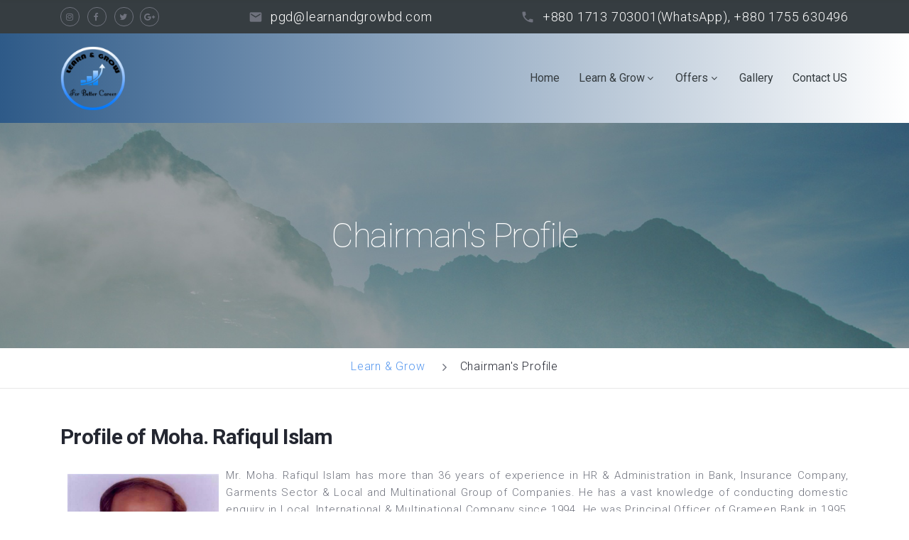

--- FILE ---
content_type: text/html; charset=UTF-8
request_url: http://learnandgrowbd.com/page/2
body_size: 268765
content:
<!DOCTYPE html>
<html class="wide wow-animation" lang="en">
<head>
    <title>Learn &amp; Grow</title>

    <meta name="viewport" content="width=device-width, height=device-height, initial-scale=1.0, maximum-scale=1.0, user-scalable=0">
    <meta http-equiv="X-UA-Compatible" content="IE=edge">
    <meta charset="utf-8">


    <link rel="icon" type="image/x-icon" href="http://learnandgrowbd.com/assets/app/images/1685364965_LnG_2.gif">

    <link rel="stylesheet" type="text/css" href="https://fonts.googleapis.com/css?family=Montserrat:400,700%7CRoboto:100,300,400,700,900">
    <link rel="stylesheet" href="http://learnandgrowbd.com/front/css/bootstrap.css">
    <link rel="stylesheet" href="http://learnandgrowbd.com/front/css/style.css">
    <link rel="stylesheet" href="http://learnandgrowbd.com/front/css/custom.css">
    <link rel="stylesheet" href="http://learnandgrowbd.com/front/css/novi.css">
    <!--[if lt IE 10]><div style="background: #212121; padding: 10px 0; box-shadow: 3px 3px 5px 0 rgba(0,0,0,.3); clear: both; text-align:center; position: relative; z-index:1;"><a href="http://windows.microsoft.com/en-US/internet-explorer/"><img src="http://learnandgrowbd.com/front/images/ie8-panel/warning_bar_0000_us.jpg" border="0" height="42" width="820" alt="You are using an outdated browser. For a faster, safer browsing experience, upgrade for free today."></a></div><script src="http://learnandgrowbd.com/front/js/html5shiv.min.js"></script><![endif]-->
</head>
<body>
<style>
    .novi-background {
        background-color: --;
    }

    .custom-bg{
        background-image: linear-gradient(to right, #2E5A88, #FFFFFF); !important;
    }

    .rd-navbar-static .rd-navbar-top-panel {
        background: #363d41;
    }
    .page-footer-default{
        background-color: #363d41 !important;
    }
</style>
<div class="page-loader">
    <div class="brand-name">
        <img src="http://learnandgrowbd.com/assets/app/images/1688299149_lng.png" alt="">

    </div>
    <div class="page-loader-body">
        <div class="cssload-jumping"><span></span><span></span><span></span><span></span><span></span></div>
    </div>
</div>
<div class="page text-center">
    <header class="page-header">
    <div class="rd-navbar-wrap">
        <nav class="rd-navbar rd-navbar-default" data-layout="rd-navbar-fixed" data-sm-layout="rd-navbar-fixed" data-sm-device-layout="rd-navbar-fixed" data-md-layout="rd-navbar-static" data-md-device-layout="rd-navbar-fixed" data-lg-device-layout="rd-navbar-static" data-lg-layout="rd-navbar-static" data-stick-up-clone="true" data-md-stick-up-offset="190px" data-lg-stick-up-offset="190px" data-stick-up="true" data-sm-stick-up="true" data-md-stick-up="true" data-lg-stick-up="true">
            <div class="rd-navbar-top-panel novi-background">
    <div class="rd-navbar-top-panel-toggle" data-rd-navbar-toggle=".rd-navbar-top-panel"><span></span></div>
    <div class="rd-navbar-top-panel-content">
        <ul class="inline-list-xxs">
            <li><a target="_blank" class="icon novi-icon icon-xxs icon-circle icon-gray-outline icon-effect-1 fa fa-instagram" href="https://www.instagram.com"></a></li>
            <li><a target="_blank" class="icon novi-icon icon-xxs icon-circle icon-gray-outline icon-effect-1 fa fa-facebook" href="https://www.facebook.com"></a></li>
            <li><a target="_blank" class="icon novi-icon icon-xxs icon-circle icon-gray-outline icon-effect-1 fa fa-twitter" href="https://twitter.com"></a></li>
            <li><a target="_blank" class="icon novi-icon icon-xxs icon-circle icon-gray-outline icon-effect-1 fa fa-google-plus" href="https://www.google.com"></a></li>
        </ul>
        <div class="object-inline"><span class="icon novi-icon icon-sm icon-gray material-icons-email"></span><a class="link link-md link-white" href="mailto:#">pgd@learnandgrowbd.com</a></div>
        <div class="object-inline"><span class="icon novi-icon icon-sm icon-gray material-icons-phone"></span><a class="link link-md link-white" href="callto:#">+880 1713 703001(WhatsApp), +880 1755 630496</a></div>
    </div>
</div>
            <div class="novi-background custom-bg">
    <div class="rd-navbar-inner">
        <div class="rd-navbar-panel">
            <button class="rd-navbar-toggle" data-rd-navbar-toggle=".rd-navbar-nav-wrap"><span></span></button>
            <div class="rd-navbar-brand">
                <a class="brand-name" href="http://learnandgrowbd.com">
                    <img src="http://learnandgrowbd.com/assets/app/images/1688299149_lng.png" alt="" style="height: 90px; width: auto">


                </a>
            </div>
        </div>
        <div class="rd-navbar-nav-wrap">
            <ul class="rd-navbar-nav">
                <li><a href="http://learnandgrowbd.com">Home</a></li>


                                    <li class="rd-navbar--has-dropdown rd-navbar-submenu"><a href="#">Learn &amp; Grow</a>
                        <ul class="rd-navbar-dropdown">
                                                                                                <li><a class="fa fa-angle-right" href="http://learnandgrowbd.com/page/1"> Chairperson&#039;s Message</a></li>
                                                                                                                                <li><a class="fa fa-angle-right" href="http://learnandgrowbd.com/page/2"> Chairman&#039;s Profile</a></li>
                                                                                                                                <li><a class="fa fa-angle-right" href="http://learnandgrowbd.com/page/3"> Mission &amp; Vision</a></li>
                                                                                                                                <li><a class="fa fa-angle-right" href="http://learnandgrowbd.com/page/4"> Company Profile</a></li>
                                                                                    </ul>
                    </li>
                                    <li class="rd-navbar--has-dropdown rd-navbar-submenu"><a href="#">Offers</a>
                        <ul class="rd-navbar-dropdown">
                                                                                                <li><a class="fa fa-angle-right" href="http://learnandgrowbd.com/page/5"> Post Graduate Diploma</a></li>
                                                                                                                                <li><a class="fa fa-angle-right" href="http://learnandgrowbd.com/page/6"> Training</a></li>
                                                                                    </ul>
                    </li>
                
                














                

                <li class=""><a href="http://learnandgrowbd.com/photo-gallery">Gallery</a>




                </li>

                
                <li class=""><a href="http://learnandgrowbd.com/contact-us">Contact US</a></li>

                <li class="rd-navbar-nav-wrap-content" style="display: none">
                                            <div class="group-md"><a class="btn btn-sm btn-primary btn-effect-ujarak" href="http://learnandgrowbd.com/student-login-form">Student Login</a></div>
                                    </li>
            </ul>
        </div>
    </div>
</div>
        </nav>
    </div>
</header>

        <section>
        <div class="bg-image novi-background page-title page-title-custom" style="">

            <div class="page-title-text">Chairman&#039;s Profile</div>
        </div>
        <ul class="breadcrumbs-custom novi-background">
            <li><a href="#" target="">Learn &amp; Grow</a></li>
            <li class="active">Chairman&#039;s Profile</li>
        </ul>
    </section>

        <section class="section section-lg bg-white novi-background bg-image" style="padding-top: 30px !important;">
        <div class="container">
            <div class="row">
                <style>
                    p img{
                        margin: 10px !important;
                    }
                </style>
                <div class="col-sm-10 col-lg-3 d-none"><img src="" alt="" class="img-responsive"></div>
                <div class="col-sm-10 col-lg-12">
                    <div class="feature-box-3">

                        <h3>Profile of Moha. Rafiqul Islam</h3>
                        <p style="text-align: justify"><p style="text-align: justify; "><img src="[data-uri]" data-filename="Untitled.png" style="width: 213.2px; height: 235.862px; float: left;" class="note-float-left"><span style="font-size: 15px;">Mr. Moha. Rafiqul Islam has more than 36 years of experience in HR &amp; Administration in Bank, Insurance Company, Garments Sector &amp; Local and Multinational Group of Companies. He has a vast knowledge of conducting domestic enquiry in Local, International &amp; Multinational Company since 1994. He was Principal Officer of Grameen Bank in 1995, Joint Vice President of Delta Life Insurance Co. Ltd. in 1998, Vice President, Administration of Pragati Life Insurance Company in 2000 and Asst. General Manager, Administration in Grameen Communication in 2006. He was HR Department Head of AK Khan &amp; Company Ltd. Corporate Office, Dhaka. He was Group Head of HR (General Manager, HR) of Greenland Group. He has served as Manager, Administration in Linde Bangladesh Ltd. (Former BOC), a Multinational Company. He has worked as Employee Relations Advisor at Kazi Farms Group.  He has worked as a faculty of Post Graduate Diploma Course on HR and ER &amp; Compliance at Bangladesh Institute of Management Studies (BiMS). He has worked as Group Head of HR, Administration &amp; Legal Affairs (General Manager, HR) at Arbab Group.</span></p>

<p style="text-align: justify; "><span style="font-size: 15px;">At present he has been working as Executive Director, HR &amp; Administration at Way Group. </span><br><span style="font-size: 15px;">
Mr. Islam obtained B. A (Hons), M.A degree from Dhaka University in 1986, Bachelor of Laws degree in 1992, MBA Degree in 2000 and Post Graduate Diploma in Personal Management in 2008 from BIM. He has attended in many Trainings &amp; Conference both at home and abroad. He is a Fellow Member of Bangladesh Society of Human Resource Management, Institute of Personnel Management of Bangladesh, Professional Society of Bangladesh (PSB) &amp; Life Member of Bangladesh Society for Total Quality Management.</span></p>

<p style="text-align: justify; "><span style="font-size: 15px;">He has been conducting training on Human Resource Management, Administration, Labor Laws, Civil &amp; Criminal Laws, Logistics, Leadership Development, Legal Compliance, Safety &amp; Security etc. arranged by bdjobs.com, Prothom aloe jobs.com, Dhaka Chamber of Commerce &amp; Industry, Continuing Education Centre, IPDP, Business Express etc. He has worked as a Law officer with a lot of Attorney Generals, Barristers &amp; Senior Lawyers to conduct the cases of both civil &amp; criminal and service matters in Magistrate Court, Judges Court, High Court &amp; Administrative Tribunals.</span></p>

<p style="text-align: justify; "><span style="font-size: 15px;">He is the Author of two books titled as “Disciplinary Action &amp; Domestic Enquiry” and “Management Skills for HR &amp; Administrative Professionals”.</span></p></p>
                    </div>
                </div>

            </div>
        </div>
    </section>

    <section class="section section-md bg-gray-dark novi-background bg-image cta-wrap text-left" style="background-color: rgb(243, 243, 243);">
    <div class="container">
        <div class="row justify-content-center spacing-30">
            <div class="col-sm-8 wow fadeInUpSmall">
                <h3>We <span data-novi-id="11">Help You to <span class="text-regular" data-novi-id="12">Success</span> in Your Career</span></h3>
            </div>
            <div class="col-sm-4 text-md-right wow fadeInUpSmall" data-wow-delay=".2s"><a class="btn btn-lg btn-primary btn-effect-ujarak" href="http://learnandgrowbd.com/contact-us">Let's get started</a></div>
        </div>
    </div>
</section>
    <footer class="page-footer">
    <section class="section pre-footer-default text-center text-sm-left novi-background bg-image-custom">
    <div class="container">
        <div class="row justify-content-sm-center spacing-55">
            <div class="col-md-6 col-lg-4">
                <div class="brand-sm">
                    <a href="#">
                        <img src="http://learnandgrowbd.com/assets/app/images/1688299149_lng.png" alt="" width="100" height="28">


                    </a>
                </div>
                <p class="font-weight-bold">Address:</p>
                <p class="mt-0">House # B 101, Road # 7<br>Mohakhali DOHS(2nd Floor)<br>Mobile: +880 1713 703001(WhatsApp)  <br>+880 1755 630496 <br>Dhaka-1206</p>
                <div class="group-sm group-middle"><span class="big text-primary">Social media</span>
                    <ul class="inline-list-xxs">
                        <li><a target="_blank" class="icon novi-icon icon-xxs icon-circle icon-trout-outline icon-effect-1 fa fa-instagram" href="https://www.instagram.com"></a></li>
                        <li><a target="_blank" class="icon novi-icon icon-xxs icon-circle icon-trout-outline icon-effect-1 fa fa-facebook" href="https://www.facebook.com"></a></li>
                        <li><a target="_blank" class="icon novi-icon icon-xxs icon-circle icon-trout-outline icon-effect-1 fa fa-twitter" href="https://twitter.com"></a></li>
                        <li><a target="_blank" class="icon novi-icon icon-xxs icon-circle icon-trout-outline icon-effect-1 fa fa-google-plus" href="https://www.google.com"></a></li>
                    </ul>
                </div>
            </div>
            <div class="col-md-6 col-lg-4">
                <h4>Instagram feed</h4>
                <div class="row spacing-10 instafeed" data-instafeed-user="25025320" data-instafeed-get="tagged" data-instafeed-tagname="tm_business_ui_kit" data-instafeed-sort="most-liked" data-lightgallery="group">
                                        <div class="col-4" data-instafeed-item="">
                        <div class="thumbnail-instafeed"><a class="instagram-link" data-lightgallery="item" href="http://learnandgrowbd.com/assets/app/gallery-images/1685329922_WhatsApp Image 2022-11-21 at 1.56.26 PM.jpeg" data-images-standard_resolution-url="href"><img class="instagram-image" src="http://learnandgrowbd.com/assets/app/gallery-images/1685329922_WhatsApp Image 2022-11-21 at 1.56.26 PM.jpeg" alt="" data-images-standard_resolution-url="src"></a>
                            <div class="caption">
                                <ul class="list-inline inline-list-xxs">
                                    <li><span class="novi-icon icon mdi mdi-heart"></span><span data-likes-count="text"></span></li>
                                    <li><span class="novi-icon icon mdi mdi-comment"></span><span data-comments-count="text"></span></li>
                                </ul>
                            </div>
                        </div>
                    </div>
                                        <div class="col-4" data-instafeed-item="">
                        <div class="thumbnail-instafeed"><a class="instagram-link" data-lightgallery="item" href="http://learnandgrowbd.com/assets/app/gallery-images/1685329908_Pic Goutom- 21.9.18 - Copy.bmp" data-images-standard_resolution-url="href"><img class="instagram-image" src="http://learnandgrowbd.com/assets/app/gallery-images/1685329908_Pic Goutom- 21.9.18 - Copy.bmp" alt="" data-images-standard_resolution-url="src"></a>
                            <div class="caption">
                                <ul class="list-inline inline-list-xxs">
                                    <li><span class="novi-icon icon mdi mdi-heart"></span><span data-likes-count="text"></span></li>
                                    <li><span class="novi-icon icon mdi mdi-comment"></span><span data-comments-count="text"></span></li>
                                </ul>
                            </div>
                        </div>
                    </div>
                                        <div class="col-4" data-instafeed-item="">
                        <div class="thumbnail-instafeed"><a class="instagram-link" data-lightgallery="item" href="http://learnandgrowbd.com/assets/app/gallery-images/1685329890_IMAG1814.jpg" data-images-standard_resolution-url="href"><img class="instagram-image" src="http://learnandgrowbd.com/assets/app/gallery-images/1685329890_IMAG1814.jpg" alt="" data-images-standard_resolution-url="src"></a>
                            <div class="caption">
                                <ul class="list-inline inline-list-xxs">
                                    <li><span class="novi-icon icon mdi mdi-heart"></span><span data-likes-count="text"></span></li>
                                    <li><span class="novi-icon icon mdi mdi-comment"></span><span data-comments-count="text"></span></li>
                                </ul>
                            </div>
                        </div>
                    </div>
                                        <div class="col-4" data-instafeed-item="">
                        <div class="thumbnail-instafeed"><a class="instagram-link" data-lightgallery="item" href="http://learnandgrowbd.com/assets/app/gallery-images/1685329874_IMAG0177.jpg" data-images-standard_resolution-url="href"><img class="instagram-image" src="http://learnandgrowbd.com/assets/app/gallery-images/1685329874_IMAG0177.jpg" alt="" data-images-standard_resolution-url="src"></a>
                            <div class="caption">
                                <ul class="list-inline inline-list-xxs">
                                    <li><span class="novi-icon icon mdi mdi-heart"></span><span data-likes-count="text"></span></li>
                                    <li><span class="novi-icon icon mdi mdi-comment"></span><span data-comments-count="text"></span></li>
                                </ul>
                            </div>
                        </div>
                    </div>
                                        <div class="col-4" data-instafeed-item="">
                        <div class="thumbnail-instafeed"><a class="instagram-link" data-lightgallery="item" href="http://learnandgrowbd.com/assets/app/gallery-images/1685329823_20180721_173022.jpg" data-images-standard_resolution-url="href"><img class="instagram-image" src="http://learnandgrowbd.com/assets/app/gallery-images/1685329823_20180721_173022.jpg" alt="" data-images-standard_resolution-url="src"></a>
                            <div class="caption">
                                <ul class="list-inline inline-list-xxs">
                                    <li><span class="novi-icon icon mdi mdi-heart"></span><span data-likes-count="text"></span></li>
                                    <li><span class="novi-icon icon mdi mdi-comment"></span><span data-comments-count="text"></span></li>
                                </ul>
                            </div>
                        </div>
                    </div>
                                        <div class="col-4" data-instafeed-item="">
                        <div class="thumbnail-instafeed"><a class="instagram-link" data-lightgallery="item" href="http://learnandgrowbd.com/assets/app/gallery-images/1685329817_14107784_1206474389414813_5633136698264278562_o.jpg" data-images-standard_resolution-url="href"><img class="instagram-image" src="http://learnandgrowbd.com/assets/app/gallery-images/1685329817_14107784_1206474389414813_5633136698264278562_o.jpg" alt="" data-images-standard_resolution-url="src"></a>
                            <div class="caption">
                                <ul class="list-inline inline-list-xxs">
                                    <li><span class="novi-icon icon mdi mdi-heart"></span><span data-likes-count="text"></span></li>
                                    <li><span class="novi-icon icon mdi mdi-comment"></span><span data-comments-count="text"></span></li>
                                </ul>
                            </div>
                        </div>
                    </div>
                    

















































                </div>
            </div>
            <div class="col-md-9 col-lg-4 text-sm-center text-md-left">
                <h4>Newsletter</h4>
                <p>Enter your e-mail to get the latest news and latest updates from Us.</p>
                <form class="rd-mailform form-bordered form-centered" data-form-output="form-output-global" data-form-type="subscribe" method="post" action="">
                    <div class="form-group">
                        <label class="form-label" for="footer-subscribe-email1">Your e-mail address</label>
                        <input class="form-control" id="footer-subscribe-email1" type="email" name="email">
                    </div>
                    <button class="btn btn-primary btn-block btn-offset-small btn-effect-ujarak" type="submit">Subscribe</button>
                </form>
            </div>
        </div>
    </div>
</section>
    <section class="page-footer-default text-center novi-background bg-image">
    <div class="container">
        <div class="row spacing-30">
            <div class="col-lg-7 text-xl-left">
                <ul class="list-nav">
                    <li><a href="#">Home</a></li>
                    <li><a href="#">About us</a></li>




                </ul>
            </div>
            <div class="col-lg-5 text-xl-right">
                <p class="rights">Copyright &copy; 2026 All rights reserved by <a target="_blank" href="http://learnandgrowbd.com">Learn &amp; Grow</a></p>
            </div>
        </div>
    </div>
</section>
</footer>
</div>
<div class="snackbars" id="form-output-global"></div>
<script async src="https://www.youtube.com/iframe_api"></script><script src="http://learnandgrowbd.com/front/js/core.min.js"></script><script src="http://learnandgrowbd.com/front/js/script.js"></script>
</body>
</html>


--- FILE ---
content_type: text/css
request_url: http://learnandgrowbd.com/front/css/style.css
body_size: 107796
content:
@charset "UTF-8";

/**
* Template Style
*
* [Table of contents]
*   1 Bootstrap Toolkit Styles.box-contacts address
*     1.1  Reset
*     1.2  Flex Grid System
*     1.3  Responsive Text System
*     1.4  Responsive Pulls System
*     1.5  Responsive Visibility System
*     1.6  Type Addons
*     1.7  Alerts Addons
*     1.8  Text Styling
*     1.9  Icons
*     1.10 Font Awesome
*     1.11 Material Design Icons
*     1.12 Thumbnail Addons
*     1.13 Form Addons
*     1.14 Responsive Units
*     1.15 Sections
*     1.16 Scaffolding Addons
*     1.17 Offsets
*
*   2 Plugins
*     2.1  Animate
*     2.2  Isotope
*     2.3  Owl Carousel
*     2.4  RD Navbar
*     2.5  RD Parallax
*     2.6  RD Google Maps
*     2.7  Swiper
*     2.8  UI-to-top
*     2.9  Responsive tabs
*     2.10 Photoswipe

*/
/*
 * Bootstrap Toolkit
 */
a:focus,
button:focus {
  outline: none !important;
}

button::-moz-focus-inner {
  border: 0;
}

:focus {
  outline: none;
}

input,
button,
select,
textarea {
  outline: none;
}

p {
  margin: 0;
}

dl {
  margin-bottom: 0;
}

dt {
  font-weight: 300;
}

dd {
  margin-bottom: 0;
}

address {
  margin-top: 0;
  margin-bottom: 0;
}

html p a:hover {
  text-decoration: none;
}

form {
  margin-bottom: 0;
}

.shell,
.shell-wide,
.shell-fluid {
  margin-right: auto;
  margin-left: auto;
  padding-left: 15px;
  padding-right: 15px;
}

.shell,
.shell-wide {
  min-width: 300px;
  max-width: 480px;
}

@media (min-width: 768px) {

  .shell,
  .shell-wide {
    max-width: 750px;
  }
}

@media (min-width: 992px) {

  .shell,
  .shell-wide {
    max-width: 970px;
  }
}

@media (min-width: 1200px) {

  .shell,
  .shell-wide {
    max-width: 1200px;
  }
}

@media (min-width: 1800px) {
  .shell-wide {
    max-width: 1800px;
  }
}

.shell.shell-fluid {
  max-width: 100%;
}

.shell-condensed {
  padding-left: 0;
  padding-right: 0;
}

.range {
  margin-left: -15px;
  margin-right: -15px;
}

.range>.range {
  margin-left: 0;
  margin-right: 0;
}

.range-spacer {
  -webkit-flex-basis: 100%;
  -ms-flex-preferred-size: 100%;
  flex-basis: 100%;
  max-width: 100%;
}

[class*="cell-"] {
  padding-left: 15px;
  padding-right: 15px;
}

.range.spacing-20 {
  margin-left: -5px;
  margin-right: -5px;
}

.range.spacing-20 [class*='cell'] {
  padding-left: 10px;
  padding-right: 10px;
}

html.lt-ie-10 *+.range,
*+.range {
  margin-top: 50px;
}

html.lt-ie-10 *+[class*='cell-'],
*+[class*='cell-'],
html.lt-ie-10 *+.range-sm,
*+.range-sm {
  margin-top: 30px;
}

html.lt-ie-10 *+.range-lg,
*+.range-lg {
  margin-top: 66px;
}

html.lt-ie-10 .range-condensed,
.range-condensed {
  margin-left: 0;
  margin-right: 0;
}

html.lt-ie-10 .range-condensed>[class*='cell'],
.range-condensed>[class*='cell'] {
  padding-left: 0;
  padding-right: 0;
}

html.lt-ie-10 .range-condensed>*+[class*='cell'],
.range-condensed>*+[class*='cell'] {
  margin-top: 0;
}

html.lt-ie-10 .range-narrow,
.range-narrow {
  margin-left: -5px;
  margin-right: -5px;
}

html.lt-ie-10 .range-narrow>[class*='cell'],
.range-narrow>[class*='cell'] {
  padding-left: 5px;
  padding-right: 5px;
}

html.lt-ie-10 .range-narrow>*+[class*='cell'],
.range-narrow>*+[class*='cell'] {
  padding-left: 5px;
  padding-right: 5px;
}

.range {
  display: -ms-flexbox;
  display: -webkit-flex;
  display: flex;
  -ms-flex: 0 1 auto;
  -webkit-flex: 0 1 auto;
  flex: 0 1 auto;
  -webkit-flex-direction: row;
  -ms-flex-direction: row;
  flex-direction: row;
  -webkit-flex-wrap: wrap;
  -ms-flex-wrap: wrap;
  flex-wrap: wrap;
}

.range>.range {
  -webkit-flex-basis: 100%;
  -ms-flex-preferred-size: 100%;
  flex-basis: 100%;
  max-width: 100%;
}

.range-vertical {
  -webkit-flex-direction: column;
  -ms-flex-direction: column;
  flex-direction: column;
}

.range>[class*='cell'] {
  -ms-flex: 0 0 auto;
  -webkit-flex: 0 0 auto;
  flex: 0 0 auto;
  -webkit-flex-basis: 100%;
  -ms-flex-preferred-size: 100%;
  flex-basis: 100%;
  max-width: 100%;
}

@media (min-width: 480px) {
  *+[class*='cell-xs-'] {
    margin-top: 0;
  }

  .range-xs-center {
    -webkit-justify-content: center;
    -ms-flex-pack: center;
    justify-content: center;
  }

  .range-xs-left {
    -webkit-justify-content: flex-start;
    -ms-flex-pack: start;
    justify-content: flex-start;
  }

  .range-xs-right {
    -webkit-justify-content: flex-end;
    -ms-flex-pack: end;
    justify-content: flex-end;
  }

  .range-xs-justify {
    -webkit-justify-content: space-between;
    -ms-flex-pack: justify;
    justify-content: space-between;
  }

  .range-xs-around {
    -webkit-justify-content: space-around;
    -ms-flex-pack: distribute;
    justify-content: space-around;
  }

  .range-xs-top {
    -webkit-align-items: flex-start;
    -ms-flex-align: start;
    align-items: flex-start;
  }

  .range-xs {
    -webkit-flex-direction: row;
    -ms-flex-direction: row;
    flex-direction: row;
  }

  .range-xs-reverse {
    -webkit-flex-direction: row-reverse;
    -ms-flex-direction: row-reverse;
    flex-direction: row-reverse;
  }

  .range-xs-middle {
    -webkit-align-items: center;
    -ms-flex-align: center;
    align-items: center;
  }

  .range-xs-bottom {
    -webkit-align-items: flex-end;
    -ms-flex-align: end;
    align-items: flex-end;
  }

  .cell-xs-top {
    -webkit-align-self: flex-start;
    -ms-flex-item-align: start;
    align-self: flex-start;
  }

  .cell-xs-middle {
    -webkit-align-self: center;
    -ms-flex-item-align: center;
    align-self: center;
  }

  .cell-xs-bottom {
    -webkit-align-self: flex-end;
    -ms-flex-item-align: end;
    align-self: flex-end;
  }

  .range>.cell-xs-preffix-0 {
    margin-left: 0%;
  }

  .range>.cell-xs-1 {
    -webkit-flex-basis: 8.33333%;
    -ms-flex-preferred-size: 8.33333%;
    flex-basis: 8.33333%;
    max-width: 8.33333%;
  }

  .range>.cell-xs-preffix-1 {
    margin-left: 8.33333%;
  }

  .range>.cell-xs-push-1 {
    -webkit-order: 1;
    -ms-flex-order: 1;
    order: 1;
  }

  .range>.cell-xs-2 {
    -webkit-flex-basis: 16.66667%;
    -ms-flex-preferred-size: 16.66667%;
    flex-basis: 16.66667%;
    max-width: 16.66667%;
  }

  .range>.cell-xs-preffix-2 {
    margin-left: 16.66667%;
  }

  .range>.cell-xs-push-2 {
    -webkit-order: 2;
    -ms-flex-order: 2;
    order: 2;
  }

  .range>.cell-xs-3 {
    -webkit-flex-basis: 25%;
    -ms-flex-preferred-size: 25%;
    flex-basis: 25%;
    max-width: 25%;
  }

  .range>.cell-xs-preffix-3 {
    margin-left: 25%;
  }

  .range>.cell-xs-push-3 {
    -webkit-order: 3;
    -ms-flex-order: 3;
    order: 3;
  }

  .range>.cell-xs-4 {
    -webkit-flex-basis: 33.33333%;
    -ms-flex-preferred-size: 33.33333%;
    flex-basis: 33.33333%;
    max-width: 33.33333%;
  }

  .range>.cell-xs-preffix-4 {
    margin-left: 33.33333%;
  }

  .range>.cell-xs-push-4 {
    -webkit-order: 4;
    -ms-flex-order: 4;
    order: 4;
  }

  .range>.cell-xs-5 {
    -webkit-flex-basis: 41.66667%;
    -ms-flex-preferred-size: 41.66667%;
    flex-basis: 41.66667%;
    max-width: 41.66667%;
  }

  .range>.cell-xs-preffix-5 {
    margin-left: 41.66667%;
  }

  .range>.cell-xs-push-5 {
    -webkit-order: 5;
    -ms-flex-order: 5;
    order: 5;
  }

  .range>.cell-xs-6 {
    -webkit-flex-basis: 50%;
    -ms-flex-preferred-size: 50%;
    flex-basis: 50%;
    max-width: 50%;
  }

  .range>.cell-xs-preffix-6 {
    margin-left: 50%;
  }

  .range>.cell-xs-push-6 {
    -webkit-order: 6;
    -ms-flex-order: 6;
    order: 6;
  }

  .range>.cell-xs-7 {
    -webkit-flex-basis: 58.33333%;
    -ms-flex-preferred-size: 58.33333%;
    flex-basis: 58.33333%;
    max-width: 58.33333%;
  }

  .range>.cell-xs-preffix-7 {
    margin-left: 58.33333%;
  }

  .range>.cell-xs-push-7 {
    -webkit-order: 7;
    -ms-flex-order: 7;
    order: 7;
  }

  .range>.cell-xs-8 {
    -webkit-flex-basis: 66.66667%;
    -ms-flex-preferred-size: 66.66667%;
    flex-basis: 66.66667%;
    max-width: 66.66667%;
  }

  .range>.cell-xs-preffix-8 {
    margin-left: 66.66667%;
  }

  .range>.cell-xs-push-8 {
    -webkit-order: 8;
    -ms-flex-order: 8;
    order: 8;
  }

  .range>.cell-xs-9 {
    -webkit-flex-basis: 75%;
    -ms-flex-preferred-size: 75%;
    flex-basis: 75%;
    max-width: 75%;
  }

  .range>.cell-xs-preffix-9 {
    margin-left: 75%;
  }

  .range>.cell-xs-push-9 {
    -webkit-order: 9;
    -ms-flex-order: 9;
    order: 9;
  }

  .range>.cell-xs-10 {
    -webkit-flex-basis: 83.33333%;
    -ms-flex-preferred-size: 83.33333%;
    flex-basis: 83.33333%;
    max-width: 83.33333%;
  }

  .range>.cell-xs-preffix-10 {
    margin-left: 83.33333%;
  }

  .range>.cell-xs-push-10 {
    -webkit-order: 10;
    -ms-flex-order: 10;
    order: 10;
  }

  .range>.cell-xs-11 {
    -webkit-flex-basis: 91.66667%;
    -ms-flex-preferred-size: 91.66667%;
    flex-basis: 91.66667%;
    max-width: 91.66667%;
  }

  .range>.cell-xs-preffix-11 {
    margin-left: 91.66667%;
  }

  .range>.cell-xs-push-11 {
    -webkit-order: 11;
    -ms-flex-order: 11;
    order: 11;
  }

  .range>.cell-xs-12 {
    -webkit-flex-basis: 100%;
    -ms-flex-preferred-size: 100%;
    flex-basis: 100%;
    max-width: 100%;
  }

  .range>.cell-xs-preffix-12 {
    margin-left: 100%;
  }

  .range>.cell-xs-push-12 {
    -webkit-order: 12;
    -ms-flex-order: 12;
    order: 12;
  }

  .range>.cell-xs-1-5 {
    -webkit-flex-basis: 20%;
    -ms-flex-preferred-size: 20%;
    flex-basis: 20%;
    max-width: 20%;
  }
}

@media (min-width: 768px) {
  *+[class*='cell-sm-'] {
    margin-top: 0;
  }

  .range-sm-center {
    -webkit-justify-content: center;
    -ms-flex-pack: center;
    justify-content: center;
  }

  .range-sm-left {
    -webkit-justify-content: flex-start;
    -ms-flex-pack: start;
    justify-content: flex-start;
  }

  .range-sm-right {
    -webkit-justify-content: flex-end;
    -ms-flex-pack: end;
    justify-content: flex-end;
  }

  .range-sm-justify {
    -webkit-justify-content: space-between;
    -ms-flex-pack: justify;
    justify-content: space-between;
  }

  .range-sm-around {
    -webkit-justify-content: space-around;
    -ms-flex-pack: distribute;
    justify-content: space-around;
  }

  .range-sm-top {
    -webkit-align-items: flex-start;
    -ms-flex-align: start;
    align-items: flex-start;
  }

  .range-sm {
    -webkit-flex-direction: row;
    -ms-flex-direction: row;
    flex-direction: row;
  }

  .range-sm-reverse {
    -webkit-flex-direction: row-reverse;
    -ms-flex-direction: row-reverse;
    flex-direction: row-reverse;
  }

  .range-sm-middle {
    -webkit-align-items: center;
    -ms-flex-align: center;
    align-items: center;
  }

  .range-sm-bottom {
    -webkit-align-items: flex-end;
    -ms-flex-align: end;
    align-items: flex-end;
  }

  .cell-sm-top {
    -webkit-align-self: flex-start;
    -ms-flex-item-align: start;
    align-self: flex-start;
  }

  .cell-sm-middle {
    -webkit-align-self: center;
    -ms-flex-item-align: center;
    align-self: center;
  }

  .cell-sm-bottom {
    -webkit-align-self: flex-end;
    -ms-flex-item-align: end;
    align-self: flex-end;
  }

  .range>.cell-sm-preffix-0 {
    margin-left: 0%;
  }

  .range>.cell-sm-1 {
    -webkit-flex-basis: 8.33333%;
    -ms-flex-preferred-size: 8.33333%;
    flex-basis: 8.33333%;
    max-width: 8.33333%;
  }

  .range>.cell-sm-preffix-1 {
    margin-left: 8.33333%;
  }

  .range>.cell-sm-push-1 {
    -webkit-order: 1;
    -ms-flex-order: 1;
    order: 1;
  }

  .range>.cell-sm-2 {
    -webkit-flex-basis: 16.66667%;
    -ms-flex-preferred-size: 16.66667%;
    flex-basis: 16.66667%;
    max-width: 16.66667%;
  }

  .range>.cell-sm-preffix-2 {
    margin-left: 16.66667%;
  }

  .range>.cell-sm-push-2 {
    -webkit-order: 2;
    -ms-flex-order: 2;
    order: 2;
  }

  .range>.cell-sm-3 {
    -webkit-flex-basis: 25%;
    -ms-flex-preferred-size: 25%;
    flex-basis: 25%;
    max-width: 25%;
  }

  .range>.cell-sm-preffix-3 {
    margin-left: 25%;
  }

  .range>.cell-sm-push-3 {
    -webkit-order: 3;
    -ms-flex-order: 3;
    order: 3;
  }

  .range>.cell-sm-4 {
    -webkit-flex-basis: 33.33333%;
    -ms-flex-preferred-size: 33.33333%;
    flex-basis: 33.33333%;
    max-width: 33.33333%;
  }

  .range>.cell-sm-preffix-4 {
    margin-left: 33.33333%;
  }

  .range>.cell-sm-push-4 {
    -webkit-order: 4;
    -ms-flex-order: 4;
    order: 4;
  }

  .range>.cell-sm-5 {
    -webkit-flex-basis: 41.66667%;
    -ms-flex-preferred-size: 41.66667%;
    flex-basis: 41.66667%;
    max-width: 41.66667%;
  }

  .range>.cell-sm-preffix-5 {
    margin-left: 41.66667%;
  }

  .range>.cell-sm-push-5 {
    -webkit-order: 5;
    -ms-flex-order: 5;
    order: 5;
  }

  .range>.cell-sm-6 {
    -webkit-flex-basis: 50%;
    -ms-flex-preferred-size: 50%;
    flex-basis: 50%;
    max-width: 50%;
  }

  .range>.cell-sm-preffix-6 {
    margin-left: 50%;
  }

  .range>.cell-sm-push-6 {
    -webkit-order: 6;
    -ms-flex-order: 6;
    order: 6;
  }

  .range>.cell-sm-7 {
    -webkit-flex-basis: 58.33333%;
    -ms-flex-preferred-size: 58.33333%;
    flex-basis: 58.33333%;
    max-width: 58.33333%;
  }

  .range>.cell-sm-preffix-7 {
    margin-left: 58.33333%;
  }

  .range>.cell-sm-push-7 {
    -webkit-order: 7;
    -ms-flex-order: 7;
    order: 7;
  }

  .range>.cell-sm-8 {
    -webkit-flex-basis: 66.66667%;
    -ms-flex-preferred-size: 66.66667%;
    flex-basis: 66.66667%;
    max-width: 66.66667%;
  }

  .range>.cell-sm-preffix-8 {
    margin-left: 66.66667%;
  }

  .range>.cell-sm-push-8 {
    -webkit-order: 8;
    -ms-flex-order: 8;
    order: 8;
  }

  .range>.cell-sm-9 {
    -webkit-flex-basis: 75%;
    -ms-flex-preferred-size: 75%;
    flex-basis: 75%;
    max-width: 75%;
  }

  .range>.cell-sm-preffix-9 {
    margin-left: 75%;
  }

  .range>.cell-sm-push-9 {
    -webkit-order: 9;
    -ms-flex-order: 9;
    order: 9;
  }

  .range>.cell-sm-10 {
    -webkit-flex-basis: 83.33333%;
    -ms-flex-preferred-size: 83.33333%;
    flex-basis: 83.33333%;
    max-width: 83.33333%;
  }

  .range>.cell-sm-preffix-10 {
    margin-left: 83.33333%;
  }

  .range>.cell-sm-push-10 {
    -webkit-order: 10;
    -ms-flex-order: 10;
    order: 10;
  }

  .range>.cell-sm-11 {
    -webkit-flex-basis: 91.66667%;
    -ms-flex-preferred-size: 91.66667%;
    flex-basis: 91.66667%;
    max-width: 91.66667%;
  }

  .range>.cell-sm-preffix-11 {
    margin-left: 91.66667%;
  }

  .range>.cell-sm-push-11 {
    -webkit-order: 11;
    -ms-flex-order: 11;
    order: 11;
  }

  .range>.cell-sm-12 {
    -webkit-flex-basis: 100%;
    -ms-flex-preferred-size: 100%;
    flex-basis: 100%;
    max-width: 100%;
  }

  .range>.cell-sm-preffix-12 {
    margin-left: 100%;
  }

  .range>.cell-sm-push-12 {
    -webkit-order: 12;
    -ms-flex-order: 12;
    order: 12;
  }

  .range>.cell-sm-1-5 {
    -webkit-flex-basis: 20%;
    -ms-flex-preferred-size: 20%;
    flex-basis: 20%;
    max-width: 20%;
  }
}

@media (min-width: 992px) {
  *+[class*='cell-md-'] {
    margin-top: 0;
  }

  .range-md-center {
    -webkit-justify-content: center;
    -ms-flex-pack: center;
    justify-content: center;
  }

  .range-md-left {
    -webkit-justify-content: flex-start;
    -ms-flex-pack: start;
    justify-content: flex-start;
  }

  .range-md-right {
    -webkit-justify-content: flex-end;
    -ms-flex-pack: end;
    justify-content: flex-end;
  }

  .range-md-justify {
    -webkit-justify-content: space-between;
    -ms-flex-pack: justify;
    justify-content: space-between;
  }

  .range-md-around {
    -webkit-justify-content: space-around;
    -ms-flex-pack: distribute;
    justify-content: space-around;
  }

  .range-md-top {
    -webkit-align-items: flex-start;
    -ms-flex-align: start;
    align-items: flex-start;
  }

  .range-md {
    -webkit-flex-direction: row;
    -ms-flex-direction: row;
    flex-direction: row;
  }

  .range-md-reverse {
    -webkit-flex-direction: row-reverse;
    -ms-flex-direction: row-reverse;
    flex-direction: row-reverse;
  }

  .range-md-middle {
    -webkit-align-items: center;
    -ms-flex-align: center;
    align-items: center;
  }

  .range-md-bottom {
    -webkit-align-items: flex-end;
    -ms-flex-align: end;
    align-items: flex-end;
  }

  .cell-md-top {
    -webkit-align-self: flex-start;
    -ms-flex-item-align: start;
    align-self: flex-start;
  }

  .cell-md-middle {
    -webkit-align-self: center;
    -ms-flex-item-align: center;
    align-self: center;
  }

  .cell-md-bottom {
    -webkit-align-self: flex-end;
    -ms-flex-item-align: end;
    align-self: flex-end;
  }

  .range>.cell-md-preffix-0 {
    margin-left: 0%;
  }

  .range>.cell-md-1 {
    -webkit-flex-basis: 8.33333%;
    -ms-flex-preferred-size: 8.33333%;
    flex-basis: 8.33333%;
    max-width: 8.33333%;
  }

  .range>.cell-md-preffix-1 {
    margin-left: 8.33333%;
  }

  .range>.cell-md-push-1 {
    -webkit-order: 1;
    -ms-flex-order: 1;
    order: 1;
  }

  .range>.cell-md-2 {
    -webkit-flex-basis: 16.66667%;
    -ms-flex-preferred-size: 16.66667%;
    flex-basis: 16.66667%;
    max-width: 16.66667%;
  }

  .range>.cell-md-preffix-2 {
    margin-left: 16.66667%;
  }

  .range>.cell-md-push-2 {
    -webkit-order: 2;
    -ms-flex-order: 2;
    order: 2;
  }

  .range>.cell-md-3 {
    -webkit-flex-basis: 25%;
    -ms-flex-preferred-size: 25%;
    flex-basis: 25%;
    max-width: 25%;
  }

  .range>.cell-md-preffix-3 {
    margin-left: 25%;
  }

  .range>.cell-md-push-3 {
    -webkit-order: 3;
    -ms-flex-order: 3;
    order: 3;
  }

  .range>.cell-md-4 {
    -webkit-flex-basis: 33.33333%;
    -ms-flex-preferred-size: 33.33333%;
    flex-basis: 33.33333%;
    max-width: 33.33333%;
  }

  .range>.cell-md-preffix-4 {
    margin-left: 33.33333%;
  }

  .range>.cell-md-push-4 {
    -webkit-order: 4;
    -ms-flex-order: 4;
    order: 4;
  }

  .range>.cell-md-5 {
    -webkit-flex-basis: 41.66667%;
    -ms-flex-preferred-size: 41.66667%;
    flex-basis: 41.66667%;
    max-width: 41.66667%;
  }

  .range>.cell-md-preffix-5 {
    margin-left: 41.66667%;
  }

  .range>.cell-md-push-5 {
    -webkit-order: 5;
    -ms-flex-order: 5;
    order: 5;
  }

  .range>.cell-md-6 {
    -webkit-flex-basis: 50%;
    -ms-flex-preferred-size: 50%;
    flex-basis: 50%;
    max-width: 50%;
  }

  .range>.cell-md-preffix-6 {
    margin-left: 50%;
  }

  .range>.cell-md-push-6 {
    -webkit-order: 6;
    -ms-flex-order: 6;
    order: 6;
  }

  .range>.cell-md-7 {
    -webkit-flex-basis: 58.33333%;
    -ms-flex-preferred-size: 58.33333%;
    flex-basis: 58.33333%;
    max-width: 58.33333%;
  }

  .range>.cell-md-preffix-7 {
    margin-left: 58.33333%;
  }

  .range>.cell-md-push-7 {
    -webkit-order: 7;
    -ms-flex-order: 7;
    order: 7;
  }

  .range>.cell-md-8 {
    -webkit-flex-basis: 66.66667%;
    -ms-flex-preferred-size: 66.66667%;
    flex-basis: 66.66667%;
    max-width: 66.66667%;
  }

  .range>.cell-md-preffix-8 {
    margin-left: 66.66667%;
  }

  .range>.cell-md-push-8 {
    -webkit-order: 8;
    -ms-flex-order: 8;
    order: 8;
  }

  .range>.cell-md-9 {
    -webkit-flex-basis: 75%;
    -ms-flex-preferred-size: 75%;
    flex-basis: 75%;
    max-width: 75%;
  }

  .range>.cell-md-preffix-9 {
    margin-left: 75%;
  }

  .range>.cell-md-push-9 {
    -webkit-order: 9;
    -ms-flex-order: 9;
    order: 9;
  }

  .range>.cell-md-10 {
    -webkit-flex-basis: 83.33333%;
    -ms-flex-preferred-size: 83.33333%;
    flex-basis: 83.33333%;
    max-width: 83.33333%;
  }

  .range>.cell-md-preffix-10 {
    margin-left: 83.33333%;
  }

  .range>.cell-md-push-10 {
    -webkit-order: 10;
    -ms-flex-order: 10;
    order: 10;
  }

  .range>.cell-md-11 {
    -webkit-flex-basis: 91.66667%;
    -ms-flex-preferred-size: 91.66667%;
    flex-basis: 91.66667%;
    max-width: 91.66667%;
  }

  .range>.cell-md-preffix-11 {
    margin-left: 91.66667%;
  }

  .range>.cell-md-push-11 {
    -webkit-order: 11;
    -ms-flex-order: 11;
    order: 11;
  }

  .range>.cell-md-12 {
    -webkit-flex-basis: 100%;
    -ms-flex-preferred-size: 100%;
    flex-basis: 100%;
    max-width: 100%;
  }

  .range>.cell-md-preffix-12 {
    margin-left: 100%;
  }

  .range>.cell-md-push-12 {
    -webkit-order: 12;
    -ms-flex-order: 12;
    order: 12;
  }

  .range>.cell-md-1-5 {
    -webkit-flex-basis: 20%;
    -ms-flex-preferred-size: 20%;
    flex-basis: 20%;
    max-width: 20%;
  }
}

@media (min-width: 1200px) {
  *+[class*='cell-lg-'] {
    margin-top: 0;
  }

  .range-lg-center {
    -webkit-justify-content: center;
    -ms-flex-pack: center;
    justify-content: center;
  }

  .range-lg-left {
    -webkit-justify-content: flex-start;
    -ms-flex-pack: start;
    justify-content: flex-start;
  }

  .range-lg-right {
    -webkit-justify-content: flex-end;
    -ms-flex-pack: end;
    justify-content: flex-end;
  }

  .range-lg-justify {
    -webkit-justify-content: space-between;
    -ms-flex-pack: justify;
    justify-content: space-between;
  }

  .range-lg-around {
    -webkit-justify-content: space-around;
    -ms-flex-pack: distribute;
    justify-content: space-around;
  }

  .range-lg-top {
    -webkit-align-items: flex-start;
    -ms-flex-align: start;
    align-items: flex-start;
  }

  .range-lg {
    -webkit-flex-direction: row;
    -ms-flex-direction: row;
    flex-direction: row;
  }

  .range-lg-reverse {
    -webkit-flex-direction: row-reverse;
    -ms-flex-direction: row-reverse;
    flex-direction: row-reverse;
  }

  .range-lg-middle {
    -webkit-align-items: center;
    -ms-flex-align: center;
    align-items: center;
  }

  .range-lg-bottom {
    -webkit-align-items: flex-end;
    -ms-flex-align: end;
    align-items: flex-end;
  }

  .cell-lg-top {
    -webkit-align-self: flex-start;
    -ms-flex-item-align: start;
    align-self: flex-start;
  }

  .cell-lg-middle {
    -webkit-align-self: center;
    -ms-flex-item-align: center;
    align-self: center;
  }

  .cell-lg-bottom {
    -webkit-align-self: flex-end;
    -ms-flex-item-align: end;
    align-self: flex-end;
  }

  .range>.cell-lg-preffix-0 {
    margin-left: 0%;
  }

  .range>.cell-lg-1 {
    -webkit-flex-basis: 8.33333%;
    -ms-flex-preferred-size: 8.33333%;
    flex-basis: 8.33333%;
    max-width: 8.33333%;
  }

  .range>.cell-lg-preffix-1 {
    margin-left: 8.33333%;
  }

  .range>.cell-lg-push-1 {
    -webkit-order: 1;
    -ms-flex-order: 1;
    order: 1;
  }

  .range>.cell-lg-2 {
    -webkit-flex-basis: 16.66667%;
    -ms-flex-preferred-size: 16.66667%;
    flex-basis: 16.66667%;
    max-width: 16.66667%;
  }

  .range>.cell-lg-preffix-2 {
    margin-left: 16.66667%;
  }

  .range>.cell-lg-push-2 {
    -webkit-order: 2;
    -ms-flex-order: 2;
    order: 2;
  }

  .range>.cell-lg-3 {
    -webkit-flex-basis: 25%;
    -ms-flex-preferred-size: 25%;
    flex-basis: 25%;
    max-width: 25%;
  }

  .range>.cell-lg-preffix-3 {
    margin-left: 25%;
  }

  .range>.cell-lg-push-3 {
    -webkit-order: 3;
    -ms-flex-order: 3;
    order: 3;
  }

  .range>.cell-lg-4 {
    -webkit-flex-basis: 33.33333%;
    -ms-flex-preferred-size: 33.33333%;
    flex-basis: 33.33333%;
    max-width: 33.33333%;
  }

  .range>.cell-lg-preffix-4 {
    margin-left: 33.33333%;
  }

  .range>.cell-lg-push-4 {
    -webkit-order: 4;
    -ms-flex-order: 4;
    order: 4;
  }

  .range>.cell-lg-5 {
    -webkit-flex-basis: 41.66667%;
    -ms-flex-preferred-size: 41.66667%;
    flex-basis: 41.66667%;
    max-width: 41.66667%;
  }

  .range>.cell-lg-preffix-5 {
    margin-left: 41.66667%;
  }

  .range>.cell-lg-push-5 {
    -webkit-order: 5;
    -ms-flex-order: 5;
    order: 5;
  }

  .range>.cell-lg-6 {
    -webkit-flex-basis: 50%;
    -ms-flex-preferred-size: 50%;
    flex-basis: 50%;
    max-width: 50%;
  }

  .range>.cell-lg-preffix-6 {
    margin-left: 50%;
  }

  .range>.cell-lg-push-6 {
    -webkit-order: 6;
    -ms-flex-order: 6;
    order: 6;
  }

  .range>.cell-lg-7 {
    -webkit-flex-basis: 58.33333%;
    -ms-flex-preferred-size: 58.33333%;
    flex-basis: 58.33333%;
    max-width: 58.33333%;
  }

  .range>.cell-lg-preffix-7 {
    margin-left: 58.33333%;
  }

  .range>.cell-lg-push-7 {
    -webkit-order: 7;
    -ms-flex-order: 7;
    order: 7;
  }

  .range>.cell-lg-8 {
    -webkit-flex-basis: 66.66667%;
    -ms-flex-preferred-size: 66.66667%;
    flex-basis: 66.66667%;
    max-width: 66.66667%;
  }

  .range>.cell-lg-preffix-8 {
    margin-left: 66.66667%;
  }

  .range>.cell-lg-push-8 {
    -webkit-order: 8;
    -ms-flex-order: 8;
    order: 8;
  }

  .range>.cell-lg-9 {
    -webkit-flex-basis: 75%;
    -ms-flex-preferred-size: 75%;
    flex-basis: 75%;
    max-width: 75%;
  }

  .range>.cell-lg-preffix-9 {
    margin-left: 75%;
  }

  .range>.cell-lg-push-9 {
    -webkit-order: 9;
    -ms-flex-order: 9;
    order: 9;
  }

  .range>.cell-lg-10 {
    -webkit-flex-basis: 83.33333%;
    -ms-flex-preferred-size: 83.33333%;
    flex-basis: 83.33333%;
    max-width: 83.33333%;
  }

  .range>.cell-lg-preffix-10 {
    margin-left: 83.33333%;
  }

  .range>.cell-lg-push-10 {
    -webkit-order: 10;
    -ms-flex-order: 10;
    order: 10;
  }

  .range>.cell-lg-11 {
    -webkit-flex-basis: 91.66667%;
    -ms-flex-preferred-size: 91.66667%;
    flex-basis: 91.66667%;
    max-width: 91.66667%;
  }

  .range>.cell-lg-preffix-11 {
    margin-left: 91.66667%;
  }

  .range>.cell-lg-push-11 {
    -webkit-order: 11;
    -ms-flex-order: 11;
    order: 11;
  }

  .range>.cell-lg-12 {
    -webkit-flex-basis: 100%;
    -ms-flex-preferred-size: 100%;
    flex-basis: 100%;
    max-width: 100%;
  }

  .range>.cell-lg-preffix-12 {
    margin-left: 100%;
  }

  .range>.cell-lg-push-12 {
    -webkit-order: 12;
    -ms-flex-order: 12;
    order: 12;
  }

  .range>.cell-lg-1-5 {
    -webkit-flex-basis: 20%;
    -ms-flex-preferred-size: 20%;
    flex-basis: 20%;
    max-width: 20%;
  }
}

@media (min-width: 1800px) {
  *+[class*='cell-xl-'] {
    margin-top: 0;
  }

  .range-xl-center {
    -webkit-justify-content: center;
    -ms-flex-pack: center;
    justify-content: center;
  }

  .range-xl-left {
    -webkit-justify-content: flex-start;
    -ms-flex-pack: start;
    justify-content: flex-start;
  }

  .range-xl-right {
    -webkit-justify-content: flex-end;
    -ms-flex-pack: end;
    justify-content: flex-end;
  }

  .range-xl-justify {
    -webkit-justify-content: space-between;
    -ms-flex-pack: justify;
    justify-content: space-between;
  }

  .range-xl-around {
    -webkit-justify-content: space-around;
    -ms-flex-pack: distribute;
    justify-content: space-around;
  }

  .range-xl-top {
    -webkit-align-items: flex-start;
    -ms-flex-align: start;
    align-items: flex-start;
  }

  .range-xl {
    -webkit-flex-direction: row;
    -ms-flex-direction: row;
    flex-direction: row;
  }

  .range-xl-reverse {
    -webkit-flex-direction: row-reverse;
    -ms-flex-direction: row-reverse;
    flex-direction: row-reverse;
  }

  .range-xl-middle {
    -webkit-align-items: center;
    -ms-flex-align: center;
    align-items: center;
  }

  .range-xl-bottom {
    -webkit-align-items: flex-end;
    -ms-flex-align: end;
    align-items: flex-end;
  }

  .cell-xl-top {
    -webkit-align-self: flex-start;
    -ms-flex-item-align: start;
    align-self: flex-start;
  }

  .cell-xl-middle {
    -webkit-align-self: center;
    -ms-flex-item-align: center;
    align-self: center;
  }

  .cell-xl-bottom {
    -webkit-align-self: flex-end;
    -ms-flex-item-align: end;
    align-self: flex-end;
  }

  .range>.cell-xl-preffix-0 {
    margin-left: 0%;
  }

  .range>.cell-xl-1 {
    -webkit-flex-basis: 8.33333%;
    -ms-flex-preferred-size: 8.33333%;
    flex-basis: 8.33333%;
    max-width: 8.33333%;
  }

  .range>.cell-xl-preffix-1 {
    margin-left: 8.33333%;
  }

  .range>.cell-xl-push-1 {
    -webkit-order: 1;
    -ms-flex-order: 1;
    order: 1;
  }

  .range>.cell-xl-2 {
    -webkit-flex-basis: 16.66667%;
    -ms-flex-preferred-size: 16.66667%;
    flex-basis: 16.66667%;
    max-width: 16.66667%;
  }

  .range>.cell-xl-preffix-2 {
    margin-left: 16.66667%;
  }

  .range>.cell-xl-push-2 {
    -webkit-order: 2;
    -ms-flex-order: 2;
    order: 2;
  }

  .range>.cell-xl-3 {
    -webkit-flex-basis: 25%;
    -ms-flex-preferred-size: 25%;
    flex-basis: 25%;
    max-width: 25%;
  }

  .range>.cell-xl-preffix-3 {
    margin-left: 25%;
  }

  .range>.cell-xl-push-3 {
    -webkit-order: 3;
    -ms-flex-order: 3;
    order: 3;
  }

  .range>.cell-xl-4 {
    -webkit-flex-basis: 33.33333%;
    -ms-flex-preferred-size: 33.33333%;
    flex-basis: 33.33333%;
    max-width: 33.33333%;
  }

  .range>.cell-xl-preffix-4 {
    margin-left: 33.33333%;
  }

  .range>.cell-xl-push-4 {
    -webkit-order: 4;
    -ms-flex-order: 4;
    order: 4;
  }

  .range>.cell-xl-5 {
    -webkit-flex-basis: 41.66667%;
    -ms-flex-preferred-size: 41.66667%;
    flex-basis: 41.66667%;
    max-width: 41.66667%;
  }

  .range>.cell-xl-preffix-5 {
    margin-left: 41.66667%;
  }

  .range>.cell-xl-push-5 {
    -webkit-order: 5;
    -ms-flex-order: 5;
    order: 5;
  }

  .range>.cell-xl-6 {
    -webkit-flex-basis: 50%;
    -ms-flex-preferred-size: 50%;
    flex-basis: 50%;
    max-width: 50%;
  }

  .range>.cell-xl-preffix-6 {
    margin-left: 50%;
  }

  .range>.cell-xl-push-6 {
    -webkit-order: 6;
    -ms-flex-order: 6;
    order: 6;
  }

  .range>.cell-xl-7 {
    -webkit-flex-basis: 58.33333%;
    -ms-flex-preferred-size: 58.33333%;
    flex-basis: 58.33333%;
    max-width: 58.33333%;
  }

  .range>.cell-xl-preffix-7 {
    margin-left: 58.33333%;
  }

  .range>.cell-xl-push-7 {
    -webkit-order: 7;
    -ms-flex-order: 7;
    order: 7;
  }

  .range>.cell-xl-8 {
    -webkit-flex-basis: 66.66667%;
    -ms-flex-preferred-size: 66.66667%;
    flex-basis: 66.66667%;
    max-width: 66.66667%;
  }

  .range>.cell-xl-preffix-8 {
    margin-left: 66.66667%;
  }

  .range>.cell-xl-push-8 {
    -webkit-order: 8;
    -ms-flex-order: 8;
    order: 8;
  }

  .range>.cell-xl-9 {
    -webkit-flex-basis: 75%;
    -ms-flex-preferred-size: 75%;
    flex-basis: 75%;
    max-width: 75%;
  }

  .range>.cell-xl-preffix-9 {
    margin-left: 75%;
  }

  .range>.cell-xl-push-9 {
    -webkit-order: 9;
    -ms-flex-order: 9;
    order: 9;
  }

  .range>.cell-xl-10 {
    -webkit-flex-basis: 83.33333%;
    -ms-flex-preferred-size: 83.33333%;
    flex-basis: 83.33333%;
    max-width: 83.33333%;
  }

  .range>.cell-xl-preffix-10 {
    margin-left: 83.33333%;
  }

  .range>.cell-xl-push-10 {
    -webkit-order: 10;
    -ms-flex-order: 10;
    order: 10;
  }

  .range>.cell-xl-11 {
    -webkit-flex-basis: 91.66667%;
    -ms-flex-preferred-size: 91.66667%;
    flex-basis: 91.66667%;
    max-width: 91.66667%;
  }

  .range>.cell-xl-preffix-11 {
    margin-left: 91.66667%;
  }

  .range>.cell-xl-push-11 {
    -webkit-order: 11;
    -ms-flex-order: 11;
    order: 11;
  }

  .range>.cell-xl-12 {
    -webkit-flex-basis: 100%;
    -ms-flex-preferred-size: 100%;
    flex-basis: 100%;
    max-width: 100%;
  }

  .range>.cell-xl-preffix-12 {
    margin-left: 100%;
  }

  .range>.cell-xl-push-12 {
    -webkit-order: 12;
    -ms-flex-order: 12;
    order: 12;
  }

  .range>.cell-xl-1-5 {
    -webkit-flex-basis: 20%;
    -ms-flex-preferred-size: 20%;
    flex-basis: 20%;
    max-width: 20%;
  }
}

html.lt-ie-10 .range>.cell-xs-1 {
  margin-left: auto;
  margin-right: auto;
  max-width: 8.33333%;
}

html.lt-ie-10 .range>.cell-xs-2 {
  margin-left: auto;
  margin-right: auto;
  max-width: 16.66667%;
}

html.lt-ie-10 .range>.cell-xs-3 {
  margin-left: auto;
  margin-right: auto;
  max-width: 25%;
}

html.lt-ie-10 .range>.cell-xs-4 {
  margin-left: auto;
  margin-right: auto;
  max-width: 33.33333%;
}

html.lt-ie-10 .range>.cell-xs-5 {
  margin-left: auto;
  margin-right: auto;
  max-width: 41.66667%;
}

html.lt-ie-10 .range>.cell-xs-6 {
  margin-left: auto;
  margin-right: auto;
  max-width: 50%;
}

html.lt-ie-10 .range>.cell-xs-7 {
  margin-left: auto;
  margin-right: auto;
  max-width: 58.33333%;
}

html.lt-ie-10 .range>.cell-xs-8 {
  margin-left: auto;
  margin-right: auto;
  max-width: 66.66667%;
}

html.lt-ie-10 .range>.cell-xs-9 {
  margin-left: auto;
  margin-right: auto;
  max-width: 75%;
}

html.lt-ie-10 .range>.cell-xs-10 {
  margin-left: auto;
  margin-right: auto;
  max-width: 83.33333%;
}

html.lt-ie-10 .range>.cell-xs-11 {
  margin-left: auto;
  margin-right: auto;
  max-width: 91.66667%;
}

html.lt-ie-10 .range>.cell-xs-12 {
  margin-left: auto;
  margin-right: auto;
  max-width: 100%;
}

html.lt-ie-10 .range>.cell-sm-1 {
  margin-left: auto;
  margin-right: auto;
  max-width: 8.33333%;
}

html.lt-ie-10 .range>.cell-sm-2 {
  margin-left: auto;
  margin-right: auto;
  max-width: 16.66667%;
}

html.lt-ie-10 .range>.cell-sm-3 {
  margin-left: auto;
  margin-right: auto;
  max-width: 25%;
}

html.lt-ie-10 .range>.cell-sm-4 {
  margin-left: auto;
  margin-right: auto;
  max-width: 33.33333%;
}

html.lt-ie-10 .range>.cell-sm-5 {
  margin-left: auto;
  margin-right: auto;
  max-width: 41.66667%;
}

html.lt-ie-10 .range>.cell-sm-6 {
  margin-left: auto;
  margin-right: auto;
  max-width: 50%;
}

html.lt-ie-10 .range>.cell-sm-7 {
  margin-left: auto;
  margin-right: auto;
  max-width: 58.33333%;
}

html.lt-ie-10 .range>.cell-sm-8 {
  margin-left: auto;
  margin-right: auto;
  max-width: 66.66667%;
}

html.lt-ie-10 .range>.cell-sm-9 {
  margin-left: auto;
  margin-right: auto;
  max-width: 75%;
}

html.lt-ie-10 .range>.cell-sm-10 {
  margin-left: auto;
  margin-right: auto;
  max-width: 83.33333%;
}

html.lt-ie-10 .range>.cell-sm-11 {
  margin-left: auto;
  margin-right: auto;
  max-width: 91.66667%;
}

html.lt-ie-10 .range>.cell-sm-12 {
  margin-left: auto;
  margin-right: auto;
  max-width: 100%;
}

html.lt-ie-10 .range>.cell-md-1 {
  margin-left: auto;
  margin-right: auto;
  max-width: 8.33333%;
}

html.lt-ie-10 .range>.cell-md-2 {
  margin-left: auto;
  margin-right: auto;
  max-width: 16.66667%;
}

html.lt-ie-10 .range>.cell-md-3 {
  margin-left: auto;
  margin-right: auto;
  max-width: 25%;
}

html.lt-ie-10 .range>.cell-md-4 {
  margin-left: auto;
  margin-right: auto;
  max-width: 33.33333%;
}

html.lt-ie-10 .range>.cell-md-5 {
  margin-left: auto;
  margin-right: auto;
  max-width: 41.66667%;
}

html.lt-ie-10 .range>.cell-md-6 {
  margin-left: auto;
  margin-right: auto;
  max-width: 50%;
}

html.lt-ie-10 .range>.cell-md-7 {
  margin-left: auto;
  margin-right: auto;
  max-width: 58.33333%;
}

html.lt-ie-10 .range>.cell-md-8 {
  margin-left: auto;
  margin-right: auto;
  max-width: 66.66667%;
}

html.lt-ie-10 .range>.cell-md-9 {
  margin-left: auto;
  margin-right: auto;
  max-width: 75%;
}

html.lt-ie-10 .range>.cell-md-10 {
  margin-left: auto;
  margin-right: auto;
  max-width: 83.33333%;
}

html.lt-ie-10 .range>.cell-md-11 {
  margin-left: auto;
  margin-right: auto;
  max-width: 91.66667%;
}

html.lt-ie-10 .range>.cell-md-12 {
  margin-left: auto;
  margin-right: auto;
  max-width: 100%;
}

html.lt-ie-10 .range>.cell-lg-1 {
  margin-left: auto;
  margin-right: auto;
  max-width: 8.33333%;
}

html.lt-ie-10 .range>.cell-lg-2 {
  margin-left: auto;
  margin-right: auto;
  max-width: 16.66667%;
}

html.lt-ie-10 .range>.cell-lg-3 {
  margin-left: auto;
  margin-right: auto;
  max-width: 25%;
}

html.lt-ie-10 .range>.cell-lg-4 {
  margin-left: auto;
  margin-right: auto;
  max-width: 33.33333%;
}

html.lt-ie-10 .range>.cell-lg-5 {
  margin-left: auto;
  margin-right: auto;
  max-width: 41.66667%;
}

html.lt-ie-10 .range>.cell-lg-6 {
  margin-left: auto;
  margin-right: auto;
  max-width: 50%;
}

html.lt-ie-10 .range>.cell-lg-7 {
  margin-left: auto;
  margin-right: auto;
  max-width: 58.33333%;
}

html.lt-ie-10 .range>.cell-lg-8 {
  margin-left: auto;
  margin-right: auto;
  max-width: 66.66667%;
}

html.lt-ie-10 .range>.cell-lg-9 {
  margin-left: auto;
  margin-right: auto;
  max-width: 75%;
}

html.lt-ie-10 .range>.cell-lg-10 {
  margin-left: auto;
  margin-right: auto;
  max-width: 83.33333%;
}

html.lt-ie-10 .range>.cell-lg-11 {
  margin-left: auto;
  margin-right: auto;
  max-width: 91.66667%;
}

html.lt-ie-10 .range>.cell-lg-12 {
  margin-left: auto;
  margin-right: auto;
  max-width: 100%;
}

html.lt-ie-10 .range>[class*="cell-xs-preffix-"],
html.lt-ie-10 .range>[class*="cell-sm-preffix-"],
html.lt-ie-10 .range>[class*="cell-md-preffix-"],
html.lt-ie-10 .range>[class*="cell-lg-preffix-"] {
  margin-left: auto;
}

.text-left {
  text-align: left;
}

.text-center {
  text-align: center;
}

.text-right {
  text-align: right;
}

.text-middle {
  vertical-align: middle;
}

@media (min-width: 480px) {
  html:not(.lt-ie10) .text-xs-left {
    text-align: left;
  }

  html:not(.lt-ie10) .text-xs-center {
    text-align: center;
  }

  html:not(.lt-ie10) .text-xs-right {
    text-align: right;
  }

  html:not(.lt-ie10) .text-xs-justify {
    text-align: justify;
  }
}

@media (min-width: 768px) {
  html:not(.lt-ie10) .text-sm-left {
    text-align: left;
  }

  html:not(.lt-ie10) .text-sm-center {
    text-align: center;
  }

  html:not(.lt-ie10) .text-sm-right {
    text-align: right;
  }

  html:not(.lt-ie10) .text-sm-justify {
    text-align: justify;
  }
}

@media (min-width: 992px) {
  html:not(.lt-ie10) .text-md-left {
    text-align: left;
  }

  html:not(.lt-ie10) .text-md-center {
    text-align: center;
  }

  html:not(.lt-ie10) .text-md-right {
    text-align: right;
  }

  html:not(.lt-ie10) .text-md-justify {
    text-align: justify;
  }
}

@media (min-width: 1200px) {
  html:not(.lt-ie10) .text-lg-left {
    text-align: left;
  }

  html:not(.lt-ie10) .text-lg-center {
    text-align: center;
  }

  html:not(.lt-ie10) .text-lg-right {
    text-align: right;
  }

  html:not(.lt-ie10) .text-lg-justify {
    text-align: justify;
  }
}

@media (min-width: 480px) {
  .pull-xs-left {
    float: left;
  }

  .pull-xs-base {
    float: none;
  }

  .pull-xs-right {
    float: right;
  }
}

@media (min-width: 768px) {
  .pull-sm-left {
    float: left;
  }

  .pull-sm-base {
    float: none;
  }

  .pull-sm-right {
    float: right;
  }
}

@media (min-width: 992px) {
  .pull-md-left {
    float: left;
  }

  .pull-md-base {
    float: none;
  }

  .pull-md-right {
    float: right;
  }
}

@media (min-width: 1200px) {
  .pull-lg-left {
    float: left;
  }

  .pull-lg-base {
    float: none;
  }

  .pull-lg-right {
    float: right;
  }
}

@media (min-width: 1800px) {
  .pull-xl-left {
    float: left;
  }

  .pull-xl-base {
    float: none;
  }

  .pull-xl-right {
    float: right;
  }
}

.reveal-block {
  display: block !important;
}

.reveal-inline-block {
  display: inline-block !important;
}

.reveal-inline {
  display: inline !important;
}

.reveal-flex {
  display: -ms-flexbox !important;
  display: -webkit-flex !important;
  display: flex !important;
}

.veil {
  display: none !important;
}

@media (min-width: 480px) {
  .reveal-xs-block {
    display: block !important;
  }

  .reveal-xs-inline-block {
    display: inline-block !important;
  }

  .reveal-xs-inline {
    display: inline !important;
  }

  .reveal-xs-flex {
    display: -ms-flexbox !important;
    display: -webkit-flex !important;
    display: flex !important;
  }

  .veil-xs {
    display: none !important;
  }
}

@media (min-width: 768px) {
  .reveal-sm-block {
    display: block !important;
  }

  .reveal-sm-inline-block {
    display: inline-block !important;
  }

  .reveal-sm-inline {
    display: inline !important;
  }

  .reveal-sm-flex {
    display: -ms-flexbox !important;
    display: -webkit-flex !important;
    display: flex !important;
  }

  .veil-sm {
    display: none !important;
  }
}

@media (min-width: 992px) {
  .reveal-md-block {
    display: block !important;
  }

  .reveal-md-inline-block {
    display: inline-block !important;
  }

  .reveal-md-inline {
    display: inline !important;
  }

  .reveal-md-flex {
    display: -ms-flexbox !important;
    display: -webkit-flex !important;
    display: flex !important;
  }

  .veil-md {
    display: none !important;
  }
}

@media (min-width: 1200px) {
  .reveal-lg-block {
    display: block !important;
  }

  .reveal-lg-inline-block {
    display: inline-block !important;
  }

  .reveal-lg-inline {
    display: inline !important;
  }

  .reveal-lg-flex {
    display: -ms-flexbox !important;
    display: -webkit-flex !important;
    display: flex !important;
  }

  .veil-lg {
    display: none !important;
  }
}

@media (min-width: 1800px) {
  .reveal-xl-block {
    display: block !important;
  }

  .reveal-xl-inline-block {
    display: inline-block !important;
  }

  .reveal-xl-inline {
    display: inline !important;
  }

  .reveal-xl-flex {
    display: -ms-flexbox !important;
    display: -webkit-flex !important;
    display: flex !important;
  }

  .veil-xl {
    display: none !important;
  }
}

body {
  -webkit-text-size-adjust: none;
  -webkit-font-smoothing: subpixel-antialiased;
  font-family: "Roboto", sans-serif;
  font-weight: 300;
  letter-spacing: .05em;
}

.page {
  position: relative;
  overflow: hidden;
  min-height: 100vh !important;
  background-color: #fff;
}

a {
  display: inline-block;
  text-decoration: none;
  transition: 0.33s all ease-in;
}

a,
a:active,
a:focus {
  color: #5798ef;
}

a:hover,
a:focus {
  color: #5acea4;
  text-decoration: none;
}

a[href*='callto'],
a[href*='mailto'] {
  white-space: nowrap;
}

hr {
  width: 100%;
  margin-top: 0;
  margin-bottom: 0;
  border-top: 1px solid #e8e8e8;
}

hr.gray {
  border-top: 1px solid #434d52;
}

hr.gray.light {
  border-top: 1px solid #e0e0e0;
}

.brand-sm img {
  width: 100%;
  max-width: 153px;
  height: auto;
}

body {
  color: #6f727d;
}

.page {
  overflow: hidden;
}

.page-header {
  padding: 0;
  margin: 0;
  border-bottom: none;
}

.section {
  position: relative;
}

.font-default {
  font-family: "Roboto", sans-serif;
}

h1,
h2,
h3,
h4,
h5,
h6,
.h1,
.h2,
.h3,
.h4,
.h5,
.h6 {
  margin-top: 0;
  margin-bottom: 0;
  font-family: inherit;
  font-weight: 100;
  letter-spacing: -.025em;
  color: #242731;
}

h1 a,
h2 a,
h3 a,
h4 a,
h5 a,
h6 a,
.h1 a,
.h2 a,
.h3 a,
.h4 a,
.h5 a,
.h6 a {
  display: inline;
  font: inherit;
  letter-spacing: inherit;
}

h1 a,
h1 a:active,
h1 a:focus,
h2 a,
h2 a:active,
h2 a:focus,
h3 a,
h3 a:active,
h3 a:focus,
h4 a,
h4 a:active,
h4 a:focus,
h5 a,
h5 a:active,
h5 a:focus,
h6 a,
h6 a:active,
h6 a:focus,
.h1 a,
.h1 a:active,
.h1 a:focus,
.h2 a,
.h2 a:active,
.h2 a:focus,
.h3 a,
.h3 a:active,
.h3 a:focus,
.h4 a,
.h4 a:active,
.h4 a:focus,
.h5 a,
.h5 a:active,
.h5 a:focus,
.h6 a,
.h6 a:active,
.h6 a:focus {
  color: inherit;
}

h1 a:hover,
h2 a:hover,
h3 a:hover,
h4 a:hover,
h5 a:hover,
h6 a:hover,
.h1 a:hover,
.h2 a:hover,
.h3 a:hover,
.h4 a:hover,
.h5 a:hover,
.h6 a:hover {
  color: #5acea4;
}

h1.mark,
h2.mark,
h3.mark,
h4.mark,
h5.mark,
h6.mark,
.h1.mark,
.h2.mark,
.h3.mark,
.h4.mark,
.h5.mark,
.h6.mark {
  display: inline-block;
}

h1 .icon,
h2 .icon,
h3 .icon,
h4 .icon,
h5 .icon,
h6 .icon,
.h1 .icon,
.h2 .icon,
.h3 .icon,
.h4 .icon,
.h5 .icon,
.h6 .icon {
  font-size: .95em;
}

h1>*,
h2>*,
h3>*,
h4>*,
h5>*,
h6>*,
.h1>*,
.h2>*,
.h3>*,
.h4>*,
.h5>*,
.h6>* {
  display: inline-block;
}

h1,
.h1 {
  font-size: 36px;
  line-height: 1.2;
}

@media (min-width: 768px) {

  h1,
  .h1 {
    font-size: 56px;
    line-height: 1.06061;
  }
}

@media (min-width: 1200px) {

  h1,
  .h1 {
    font-size: 66px;
  }
}

h1.xl,
.h1.xl {
  font-size: 112px;
}

h2,
.h2 {
  font-size: 28px;
  line-height: 1.3;
}

@media (min-width: 768px) {

  h2,
  .h2 {
    font-size: 40px;
    line-height: 1;
  }
}

@media (min-width: 1200px) {

  h2,
  .h2 {
    font-size: 48px;
  }
}

h3,
.h3 {
  font-size: 26px;
  line-height: 1.45;
}

@media (min-width: 768px) {

  h3,
  .h3 {
    font-size: 34px;
  }
}

@media (min-width: 1200px) {

  h3,
  .h3 {
    font-size: 42px;
    line-height: 1.19048;
  }
}

.heading-3 {
  font-size: 26px;
  line-height: 1.45;
  font-weight: 400;
  letter-spacing: -.025em;
}

@media (min-width: 768px) {
  .heading-3 {
    font-size: 34px;
  }
}

@media (min-width: 1200px) {
  .heading-3 {
    font-size: 42px;
    line-height: 1.19048;
  }
}

h4,
.h4 {
  font-size: 22px;
  line-height: 1.35;
}

@media (min-width: 768px) {

  h4,
  .h4 {
    font-size: 30px;
    line-height: 1.33333;
  }
}

h5,
.h5 {
  font-size: 18px;
  line-height: 1.66667;
  letter-spacing: .075em;
}

h6,
.h6 {
  font-size: 16px;
  line-height: 1.25;
}

.h7 {
  text-transform: uppercase;
  letter-spacing: 0.1em;
  font-size: 13px;
  font-weight: 900;
  color: #242731;
}

.h3-alternate {
  font-family: inherit;
  font-weight: 100;
  letter-spacing: -.025em;
  color: #242731;
  font-weight: 300;
  font-size: 20px;
  line-height: 1.45;
  text-transform: uppercase;
}

@media (min-width: 768px) {
  .h3-alternate {
    font-size: 22px;
  }
}

@media (min-width: 1200px) {
  .h3-alternate {
    font-size: 42px;
    line-height: 1.19048;
  }
}

.h4-alternate {
  color: #242731;
  font-size: 20px;
  font-weight: 700;
  line-height: 1.2;
}

@media (min-width: 768px) {
  .h4-alternate {
    font-size: 22px;
  }
}

@media (min-width: 1200px) {
  .h4-alternate {
    font-size: 24px;
  }
}

.header-lighter {
  font-family: "Roboto", sans-serif;
  font-weight: 400;
  text-transform: none;
}

code {
  padding: 5px 7px;
  font-size: 75%;
  color: #5798ef;
  background-color: #fff;
}

mark,
.mark {
  line-height: 1.04;
  padding: .15em .4em .1em;
  color: #fff;
  background: #5798ef;
}

.mark-spacing-1 {
  padding: .4em .5em .4em;
}

.mark-spacing-2 {
  padding: .2em .6em .14em;
}

.mark-alternate {
  text-transform: uppercase;
  background: #fca15f;
}

@media (min-width: 480px) {
  .big {
    font-size: 18px;
    line-height: 28px;
  }
}

small,
.small {
  font-size: 11px;
  line-height: 16px;
}

.large {
  font-family: "Roboto", sans-serif;
  font-size: 16px;
}

@media (min-width: 768px) {
  .large {
    font-size: 18px;
  }
}

pre {
  padding: 25px 20px;
  background-color: #f2f3f8;
  border: 1px solid #eaeced;
  overflow-y: auto;
  margin-bottom: 0;
  text-align: left;
}

code {
  padding: 5px 7px;
  font-size: 75%;
  color: #e35475;
  background-color: #ededed;
  border-radius: 2px;
}

[data-toggle='tooltip'] {
  display: inline-block;
  color: #b7b7b7;
}

.tooltip {
  font-size: 16px;
  z-index: 1;
}

.tooltip.top .tooltip-arrow {
  bottom: 1px;
}

.page .text-primary {
  color: #5798ef;
}

.page .text-dark {
  color: #363d41 !important;
}

.page .text-gray {
  color: #8b8b8b;
}

.page .text-gray-darker {
  color: #242731;
}

.page .text-white {
  color: #fff;
}

.page .text-porcelain {
  color: #eaeced;
}

.page .text-blue-marguerite {
  color: #8673c7;
}

.page .text-success {
  color: #5acea4;
}

.page .text-jaffa {
  color: #f47e4b;
}

@media (min-width: 992px) {
  .team-member-wrap {
    padding-left: 70px;
  }
}

.team-member-position {
  position: relative;
}

.team-member-position span {
  display: inline-block;
  padding: 3px 12px;
  background-color: #5798ef;
  color: #fff;
}

@media (min-width: 480px) {
  .team-member-position:before {
    position: absolute;
    top: 0;
    left: -15px;
    content: "";
    display: inline-block;
    width: 0;
    height: 0;
    border-style: solid;
    border-width: 15px 15px 15px 0;
    border-color: transparent #5798ef transparent transparent;
    vertical-align: middle;
  }
}

.img-responsive {
  display: inline-block;
  width: 100%;
  height: auto;
}

.img-wrap-mod-2 {
  position: relative;
  display: inline-block;
  width: 100%;
  max-width: 200px;
  margin-left: auto;
  margin-right: auto;
}

.img-wrap-mod-2 img {
  width: 100%;
  max-width: auto;
}

.img-wrap-mod-2:before {
  position: absolute;
  top: 0;
  bottom: 0;
  left: 0;
  right: 0;
  content: "";
  display: inline-block;
  background-color: rgba(0, 0, 0, 0.5);
  opacity: 0;
  transition: 250ms;
}

.img-wrap-mod-2 .icon {
  position: absolute;
  top: 50%;
  left: 50%;
  opacity: 0;
  transform: translate(-50%, -50%) scale(0);
  transition: 250ms;
}

.img-wrap-mod-2:hover:before {
  opacity: 1;
}

.img-wrap-mod-2:hover .icon {
  transform: translate(-50%, -50%) scale(1);
  opacity: 1;
}

.subtitle-variant-1 {
  font-weight: 700;
  text-transform: uppercase;
  letter-spacing: 0.1em;
}

.subtitle-variant-2 {
  text-transform: uppercase;
  letter-spacing: 0.2em;
}

*+.subtitle-variant-2 {
  margin-top: 8px;
}

.subtitle-variant-3 {
  text-transform: uppercase;
  font-weight: 300;
  letter-spacing: .075em;
}

@media (min-width: 768px) {
  .subtitle-variant-3 {
    font-size: 18px;
  }
}

@media (min-width: 768px) {
  .list-collumn-2 {
    columns: 2;
    column-gap: 30px;
  }
}

.section-intro {
  display: flex;
  align-items: center;
  min-height: 100vh;
}

.ie-10 .section-intro,
.ie-11 .section-intro,
.ie-edge .section-intro {
  height: 100vh;
}

.sale-banner-wrap {
  position: relative;
  box-shadow: 28px 23px 62px rgba(0, 0, 0, 0.25);
}

@media (min-width: 992px) {
  .sale-banner-wrap {
    margin-right: 40px;
  }
}

@media (min-width: 1600px) {
  .sale-banner-wrap {
    margin-right: 0;
  }
}

.sale-banner {
  position: absolute;
  top: 0;
  right: 0;
  display: flex;
  align-items: center;
  justify-content: center;
  width: 105px;
  height: 105px;
  border-radius: 50%;
  background-color: #fff;
  box-shadow: 29px 29px 40px rgba(36, 39, 49, 0.25);
}

@media (min-width: 992px) {
  .sale-banner {
    transform: translate(50%, -50%);
  }
}

.sale-banner-inner {
  text-align: left;
  font-size: 12px;
  line-height: 1;
  text-transform: uppercase;
  color: #242731;
}

.sale-banner-inner .price {
  display: block;
  margin-top: 5px;
  color: #e35475;
  font-weight: 700;
  font-size: 42px;
  line-height: .7;
}

.sale-banner-inner .price:before {
  content: "$";
  display: inline-block;
  font-weight: 400;
  font-size: 20px;
  vertical-align: top;
}

.value1:before {
  content: "\f055";
  font: 400 18px/1.3 "FontAwesome";
  display: inline-block;
  vertical-align: middle;
  padding-right: 7px;
}

.slide-down-toggle.active .value1:before {
  content: "\f056";
}

.img-layout .img-layout-inner {
  transition: 450ms ease-in-out;
  will-change: transform;
}

.img-layout img {
  width: 100%;
  height: auto;
  transition: 450ms ease-in-out;
  will-change: opacity;
  box-shadow: 0 1px 15px rgba(0, 0, 0, 0.08);
}

.img-layout {
  position: relative;
}

.img-layout .img-caption {
  padding: 15px 0;
  font-size: 24px;
  font-weight: 400;
  color: #5798ef;
}

.img-layout:hover img {
  box-shadow: 0 5px 23px rgba(0, 0, 0, 0.28);
}

.img-layout:hover .img-layout-inner {
  transform: scale3d(1.01, 1.01, 1.01);
}

.iframe-mod {
  width: 100%;
  border: 0;
}

.frame-header {
  width: 100%;
  height: 500px;
  outline: none;
  border: 0;
}

*+.frame-header {
  margin-top: 40px;
}

@media (min-width: 768px) {
  *+.frame-header {
    margin-top: 60px;
  }
}

@media (min-width: 992px) {
  .frame-header_mod1 {
    height: 750px;
  }
}

#particles-js {
  position: absolute;
  width: 100%;
  height: 100%;
  background-image: url("");
  background-repeat: no-repeat;
  background-size: cover;
  background-position: 50% 50%;
}

[data-x-mode] #particles-js {
  pointer-events: none;
}

.parallax-section-inner {
  position: relative;
  transform: translate3d(0, var(--tzInner, 0), 0);
  opacity: var(--to, 0);
}

.snackbars {
  width: auto;
  max-width: 280px;
  padding: 9px 16px;
  margin-left: auto;
  margin-right: auto;
  color: #fff;
  text-align: left;
  background-color: #242731;
  border-radius: 0;
  box-shadow: 0 1px 7px 0 rgba(0, 0, 0, 0.09);
}

.snackbars .icon-xxs {
  font-size: 20px;
}

.snackbars p span:last-child {
  padding-left: 14px;
}

.snackbars-left {
  display: inline-block;
  margin-bottom: 0;
}

.snackbars-right {
  display: inline-block;
  float: right;
  text-transform: uppercase;
}

.snackbars-right:hover {
  text-decoration: underline;
}

@media (min-width: 480px) {
  .snackbars {
    max-width: 380px;
    padding: 14px 17px;
  }
}

.text-italic {
  font-style: italic;
}

.text-normal {
  font-style: normal;
}

.text-underline {
  text-decoration: underline;
}

.text-strike {
  text-decoration: line-through;
}

.text-thin {
  font-weight: 100;
}

.text-light {
  font-weight: 300;
}

.text-regular {
  font-weight: 400;
}

.text-medium {
  font-weight: 500;
}

.text-sbold {
  font-weight: 600;
}

.text-bold,
strong {
  font-weight: 700;
}

.text-ubold {
  font-weight: 900;
}

.text-spacing-0 {
  letter-spacing: 0;
}

.text-spacing-40 {
  letter-spacing: 0.04em;
}

.text-spacing-120 {
  letter-spacing: 0.12em;
}

@font-face {
  font-family: 'FontAwesome';
  src: url("../fonts/fontawesome-webfont3295.eot?v=4.5.0");
  src: url("../fonts/fontawesome-webfontd41d.eot?#iefix&v=4.5.0") format("embedded-opentype"), url("../fonts/fontawesome-webfont3295.woff2?v=4.5.0") format("woff2"), url("../fonts/fontawesome-webfont3295.woff?v=4.5.0") format("woff"), url("../fonts/fontawesome-webfont3295.ttf?v=4.5.0") format("truetype"), url("../fonts/fontawesome-webfont3295.svg?v=4.5.0#fontawesomeregular") format("svg");
  font-weight: normal;
  font-style: normal;
}

.fa {
  display: inline-block;
  font: normal normal normal 14px/1 FontAwesome;
  font-size: inherit;
  text-rendering: auto;
  -webkit-font-smoothing: antialiased;
  -moz-osx-font-smoothing: grayscale;
}

/* makes the font 33% larger relative to the icon container */
.fa-lg {
  font-size: 1.33333333em;
  line-height: 0.75em;
  vertical-align: -15%;
}

.fa-2x {
  font-size: 2em;
}

.fa-3x {
  font-size: 3em;
}

.fa-4x {
  font-size: 4em;
}

.fa-5x {
  font-size: 5em;
}

.fa-fw {
  width: 1.28571429em;
  text-align: center;
}

.fa-ul {
  padding-left: 0;
  margin-left: 2.14285714em;
  list-style-type: none;
}

.fa-ul>li {
  position: relative;
}

.fa-li {
  position: absolute;
  left: -2.14285714em;
  width: 2.14285714em;
  top: 0.14285714em;
  text-align: center;
}

.fa-li.fa-lg {
  left: -1.85714286em;
}

.fa-border {
  padding: .2em .25em .15em;
  border: solid 0.08em #eeeeee;
  border-radius: .1em;
}

.fa-pull-left {
  float: left;
}

.fa-pull-right {
  float: right;
}

.fa.fa-pull-left {
  margin-right: .3em;
}

.fa.fa-pull-right {
  margin-left: .3em;
}

/* Deprecated as of 4.4.0 */
.pull-right {
  float: right;
}

.pull-left {
  float: left;
}

.fa.pull-left {
  margin-right: .3em;
}

.fa.pull-right {
  margin-left: .3em;
}

.fa-spin {
  -webkit-animation: fa-spin 2s infinite linear;
  animation: fa-spin 2s infinite linear;
}

.fa-pulse {
  -webkit-animation: fa-spin 1s infinite steps(8);
  animation: fa-spin 1s infinite steps(8);
}

@-webkit-keyframes fa-spin {
  0% {
    -webkit-transform: rotate(0deg);
    transform: rotate(0deg);
  }

  100% {
    -webkit-transform: rotate(359deg);
    transform: rotate(359deg);
  }
}

@keyframes fa-spin {
  0% {
    -webkit-transform: rotate(0deg);
    transform: rotate(0deg);
  }

  100% {
    -webkit-transform: rotate(359deg);
    transform: rotate(359deg);
  }
}

.fa-rotate-90 {
  filter: progid:DXImageTransform.Microsoft.BasicImage(rotation=1);
  -webkit-transform: rotate(90deg);
  -ms-transform: rotate(90deg);
  transform: rotate(90deg);
}

.fa-rotate-180 {
  filter: progid:DXImageTransform.Microsoft.BasicImage(rotation=2);
  -webkit-transform: rotate(180deg);
  -ms-transform: rotate(180deg);
  transform: rotate(180deg);
}

.fa-rotate-270 {
  filter: progid:DXImageTransform.Microsoft.BasicImage(rotation=3);
  -webkit-transform: rotate(270deg);
  -ms-transform: rotate(270deg);
  transform: rotate(270deg);
}

.fa-flip-horizontal {
  filter: progid:DXImageTransform.Microsoft.BasicImage(rotation=0, mirror=1);
  -webkit-transform: scale(-1, 1);
  -ms-transform: scale(-1, 1);
  transform: scale(-1, 1);
}

.fa-flip-vertical {
  filter: progid:DXImageTransform.Microsoft.BasicImage(rotation=2, mirror=1);
  -webkit-transform: scale(1, -1);
  -ms-transform: scale(1, -1);
  transform: scale(1, -1);
}

:root .fa-rotate-90,
:root .fa-rotate-180,
:root .fa-rotate-270,
:root .fa-flip-horizontal,
:root .fa-flip-vertical {
  filter: none;
}

.fa-stack {
  position: relative;
  display: inline-block;
  width: 2em;
  height: 2em;
  line-height: 2em;
  vertical-align: middle;
}

.fa-stack-1x,
.fa-stack-2x {
  position: absolute;
  left: 0;
  width: 100%;
  text-align: center;
}

.fa-stack-1x {
  line-height: inherit;
}

.fa-stack-2x {
  font-size: 2em;
}

.fa-inverse {
  color: #ffffff;
}

/* Font Awesome uses the Unicode Private Use Area (PUA) to ensure screen
   readers do not read off random characters that represent icons */
.fa-glass:before {
  content: "\f000";
}

.fa-music:before {
  content: "\f001";
}

.fa-search:before {
  content: "\f002";
}

.fa-envelope-o:before {
  content: "\f003";
}

.fa-heart:before {
  content: "\f004";
}

.fa-star:before {
  content: "\f005";
}

.fa-star-o:before {
  content: "\f006";
}

.fa-user:before {
  content: "\f007";
}

.fa-film:before {
  content: "\f008";
}

.fa-th-large:before {
  content: "\f009";
}

.fa-th:before {
  content: "\f00a";
}

.fa-th-list:before {
  content: "\f00b";
}

.fa-check:before {
  content: "\f00c";
}

.fa-remove:before,
.fa-close:before,
.fa-times:before {
  content: "\f00d";
}

.fa-search-plus:before {
  content: "\f00e";
}

.fa-search-minus:before {
  content: "\f010";
}

.fa-power-off:before {
  content: "\f011";
}

.fa-signal:before {
  content: "\f012";
}

.fa-gear:before,
.fa-cog:before {
  content: "\f013";
}

.fa-trash-o:before {
  content: "\f014";
}

.fa-home:before {
  content: "\f015";
}

.fa-file-o:before {
  content: "\f016";
}

.fa-clock-o:before {
  content: "\f017";
}

.fa-road:before {
  content: "\f018";
}

.fa-download:before {
  content: "\f019";
}

.fa-arrow-circle-o-down:before {
  content: "\f01a";
}

.fa-arrow-circle-o-up:before {
  content: "\f01b";
}

.fa-inbox:before {
  content: "\f01c";
}

.fa-play-circle-o:before {
  content: "\f01d";
}

.fa-rotate-right:before,
.fa-repeat:before {
  content: "\f01e";
}

.fa-refresh:before {
  content: "\f021";
}

.fa-list-alt:before {
  content: "\f022";
}

.fa-lock:before {
  content: "\f023";
}

.fa-flag:before {
  content: "\f024";
}

.fa-headphones:before {
  content: "\f025";
}

.fa-volume-off:before {
  content: "\f026";
}

.fa-volume-down:before {
  content: "\f027";
}

.fa-volume-up:before {
  content: "\f028";
}

.fa-qrcode:before {
  content: "\f029";
}

.fa-barcode:before {
  content: "\f02a";
}

.fa-tag:before {
  content: "\f02b";
}

.fa-tags:before {
  content: "\f02c";
}

.fa-book:before {
  content: "\f02d";
}

.fa-bookmark:before {
  content: "\f02e";
}

.fa-print:before {
  content: "\f02f";
}

.fa-camera:before {
  content: "\f030";
}

.fa-font:before {
  content: "\f031";
}

.fa-bold:before {
  content: "\f032";
}

.fa-italic:before {
  content: "\f033";
}

.fa-text-height:before {
  content: "\f034";
}

.fa-text-width:before {
  content: "\f035";
}

.fa-align-left:before {
  content: "\f036";
}

.fa-align-center:before {
  content: "\f037";
}

.fa-align-right:before {
  content: "\f038";
}

.fa-align-justify:before {
  content: "\f039";
}

.fa-list:before {
  content: "\f03a";
}

.fa-dedent:before,
.fa-outdent:before {
  content: "\f03b";
}

.fa-indent:before {
  content: "\f03c";
}

.fa-video-camera:before {
  content: "\f03d";
}

.fa-photo:before,
.fa-image:before,
.fa-picture-o:before {
  content: "\f03e";
}

.fa-pencil:before {
  content: "\f040";
}

.fa-map-marker:before {
  content: "\f041";
}

.fa-adjust:before {
  content: "\f042";
}

.fa-tint:before {
  content: "\f043";
}

.fa-edit:before,
.fa-pencil-square-o:before {
  content: "\f044";
}

.fa-share-square-o:before {
  content: "\f045";
}

.fa-check-square-o:before {
  content: "\f046";
}

.fa-arrows:before {
  content: "\f047";
}

.fa-step-backward:before {
  content: "\f048";
}

.fa-fast-backward:before {
  content: "\f049";
}

.fa-backward:before {
  content: "\f04a";
}

.fa-play:before {
  content: "\f04b";
}

.fa-pause:before {
  content: "\f04c";
}

.fa-stop:before {
  content: "\f04d";
}

.fa-forward:before {
  content: "\f04e";
}

.fa-fast-forward:before {
  content: "\f050";
}

.fa-step-forward:before {
  content: "\f051";
}

.fa-eject:before {
  content: "\f052";
}

.fa-chevron-left:before {
  content: "\f053";
}

.fa-chevron-right:before {
  content: "\f054";
}

.fa-plus-circle:before {
  content: "\f055";
}

.fa-minus-circle:before {
  content: "\f056";
}

.fa-times-circle:before {
  content: "\f057";
}

.fa-check-circle:before {
  content: "\f058";
}

.fa-question-circle:before {
  content: "\f059";
}

.fa-info-circle:before {
  content: "\f05a";
}

.fa-crosshairs:before {
  content: "\f05b";
}

.fa-times-circle-o:before {
  content: "\f05c";
}

.fa-check-circle-o:before {
  content: "\f05d";
}

.fa-ban:before {
  content: "\f05e";
}

.fa-arrow-left:before {
  content: "\f060";
}

.fa-arrow-right:before {
  content: "\f061";
}

.fa-arrow-up:before {
  content: "\f062";
}

.fa-arrow-down:before {
  content: "\f063";
}

.fa-mail-forward:before,
.fa-share:before {
  content: "\f064";
}

.fa-expand:before {
  content: "\f065";
}

.fa-compress:before {
  content: "\f066";
}

.fa-plus:before {
  content: "\f067";
}

.fa-minus:before {
  content: "\f068";
}

.fa-asterisk:before {
  content: "\f069";
}

.fa-exclamation-circle:before {
  content: "\f06a";
}

.fa-gift:before {
  content: "\f06b";
}

.fa-leaf:before {
  content: "\f06c";
}

.fa-fire:before {
  content: "\f06d";
}

.fa-eye:before {
  content: "\f06e";
}

.fa-eye-slash:before {
  content: "\f070";
}

.fa-warning:before,
.fa-exclamation-triangle:before {
  content: "\f071";
}

.fa-plane:before {
  content: "\f072";
}

.fa-calendar:before {
  content: "\f073";
}

.fa-random:before {
  content: "\f074";
}

.fa-comment:before {
  content: "\f075";
}

.fa-magnet:before {
  content: "\f076";
}

.fa-chevron-up:before {
  content: "\f077";
}

.fa-chevron-down:before {
  content: "\f078";
}

.fa-retweet:before {
  content: "\f079";
}

.fa-shopping-cart:before {
  content: "\f07a";
}

.fa-folder:before {
  content: "\f07b";
}

.fa-folder-open:before {
  content: "\f07c";
}

.fa-arrows-v:before {
  content: "\f07d";
}

.fa-arrows-h:before {
  content: "\f07e";
}

.fa-bar-chart-o:before,
.fa-bar-chart:before {
  content: "\f080";
}

.fa-twitter-square:before {
  content: "\f081";
}

.fa-facebook-square:before {
  content: "\f082";
}

.fa-camera-retro:before {
  content: "\f083";
}

.fa-key:before {
  content: "\f084";
}

.fa-gears:before,
.fa-cogs:before {
  content: "\f085";
}

.fa-comments:before {
  content: "\f086";
}

.fa-thumbs-o-up:before {
  content: "\f087";
}

.fa-thumbs-o-down:before {
  content: "\f088";
}

.fa-star-half:before {
  content: "\f089";
}

.fa-heart-o:before {
  content: "\f08a";
}

.fa-sign-out:before {
  content: "\f08b";
}

.fa-linkedin-square:before {
  content: "\f08c";
}

.fa-thumb-tack:before {
  content: "\f08d";
}

.fa-external-link:before {
  content: "\f08e";
}

.fa-sign-in:before {
  content: "\f090";
}

.fa-trophy:before {
  content: "\f091";
}

.fa-github-square:before {
  content: "\f092";
}

.fa-upload:before {
  content: "\f093";
}

.fa-lemon-o:before {
  content: "\f094";
}

.fa-phone:before {
  content: "\f095";
}

.fa-square-o:before {
  content: "\f096";
}

.fa-bookmark-o:before {
  content: "\f097";
}

.fa-phone-square:before {
  content: "\f098";
}

.fa-twitter:before {
  content: "\f099";
}

.fa-facebook-f:before,
.fa-facebook:before {
  content: "\f09a";
}

.fa-github:before {
  content: "\f09b";
}

.fa-unlock:before {
  content: "\f09c";
}

.fa-credit-card:before {
  content: "\f09d";
}

.fa-feed:before,
.fa-rss:before {
  content: "\f09e";
}

.fa-hdd-o:before {
  content: "\f0a0";
}

.fa-bullhorn:before {
  content: "\f0a1";
}

.fa-bell:before {
  content: "\f0f3";
}

.fa-certificate:before {
  content: "\f0a3";
}

.fa-hand-o-right:before {
  content: "\f0a4";
}

.fa-hand-o-left:before {
  content: "\f0a5";
}

.fa-hand-o-up:before {
  content: "\f0a6";
}

.fa-hand-o-down:before {
  content: "\f0a7";
}

.fa-arrow-circle-left:before {
  content: "\f0a8";
}

.fa-arrow-circle-right:before {
  content: "\f0a9";
}

.fa-arrow-circle-up:before {
  content: "\f0aa";
}

.fa-arrow-circle-down:before {
  content: "\f0ab";
}

.fa-globe:before {
  content: "\f0ac";
}

.fa-wrench:before {
  content: "\f0ad";
}

.fa-tasks:before {
  content: "\f0ae";
}

.fa-filter:before {
  content: "\f0b0";
}

.fa-briefcase:before {
  content: "\f0b1";
}

.fa-arrows-alt:before {
  content: "\f0b2";
}

.fa-group:before,
.fa-users:before {
  content: "\f0c0";
}

.fa-chain:before,
.fa-link:before {
  content: "\f0c1";
}

.fa-cloud:before {
  content: "\f0c2";
}

.fa-flask:before {
  content: "\f0c3";
}

.fa-cut:before,
.fa-scissors:before {
  content: "\f0c4";
}

.fa-copy:before,
.fa-files-o:before {
  content: "\f0c5";
}

.fa-paperclip:before {
  content: "\f0c6";
}

.fa-save:before,
.fa-floppy-o:before {
  content: "\f0c7";
}

.fa-square:before {
  content: "\f0c8";
}

.fa-navicon:before,
.fa-reorder:before,
.fa-bars:before {
  content: "\f0c9";
}

.fa-list-ul:before {
  content: "\f0ca";
}

.fa-list-ol:before {
  content: "\f0cb";
}

.fa-strikethrough:before {
  content: "\f0cc";
}

.fa-underline:before {
  content: "\f0cd";
}

.fa-table:before {
  content: "\f0ce";
}

.fa-magic:before {
  content: "\f0d0";
}

.fa-truck:before {
  content: "\f0d1";
}

.fa-pinterest:before {
  content: "\f0d2";
}

.fa-pinterest-square:before {
  content: "\f0d3";
}

.fa-google-plus-square:before {
  content: "\f0d4";
}

.fa-google-plus:before {
  content: "\f0d5";
}

.fa-money:before {
  content: "\f0d6";
}

.fa-caret-down:before {
  content: "\f0d7";
}

.fa-caret-up:before {
  content: "\f0d8";
}

.fa-caret-left:before {
  content: "\f0d9";
}

.fa-caret-right:before {
  content: "\f0da";
}

.fa-columns:before {
  content: "\f0db";
}

.fa-unsorted:before,
.fa-sort:before {
  content: "\f0dc";
}

.fa-sort-down:before,
.fa-sort-desc:before {
  content: "\f0dd";
}

.fa-sort-up:before,
.fa-sort-asc:before {
  content: "\f0de";
}

.fa-envelope:before {
  content: "\f0e0";
}

.fa-linkedin:before {
  content: "\f0e1";
}

.fa-rotate-left:before,
.fa-undo:before {
  content: "\f0e2";
}

.fa-legal:before,
.fa-gavel:before {
  content: "\f0e3";
}

.fa-dashboard:before,
.fa-tachometer:before {
  content: "\f0e4";
}

.fa-comment-o:before {
  content: "\f0e5";
}

.fa-comments-o:before {
  content: "\f0e6";
}

.fa-flash:before,
.fa-bolt:before {
  content: "\f0e7";
}

.fa-sitemap:before {
  content: "\f0e8";
}

.fa-umbrella:before {
  content: "\f0e9";
}

.fa-paste:before,
.fa-clipboard:before {
  content: "\f0ea";
}

.fa-lightbulb-o:before {
  content: "\f0eb";
}

.fa-exchange:before {
  content: "\f0ec";
}

.fa-cloud-download:before {
  content: "\f0ed";
}

.fa-cloud-upload:before {
  content: "\f0ee";
}

.fa-user-md:before {
  content: "\f0f0";
}

.fa-stethoscope:before {
  content: "\f0f1";
}

.fa-suitcase:before {
  content: "\f0f2";
}

.fa-bell-o:before {
  content: "\f0a2";
}

.fa-coffee:before {
  content: "\f0f4";
}

.fa-cutlery:before {
  content: "\f0f5";
}

.fa-file-text-o:before {
  content: "\f0f6";
}

.fa-building-o:before {
  content: "\f0f7";
}

.fa-hospital-o:before {
  content: "\f0f8";
}

.fa-ambulance:before {
  content: "\f0f9";
}

.fa-medkit:before {
  content: "\f0fa";
}

.fa-fighter-jet:before {
  content: "\f0fb";
}

.fa-beer:before {
  content: "\f0fc";
}

.fa-h-square:before {
  content: "\f0fd";
}

.fa-plus-square:before {
  content: "\f0fe";
}

.fa-angle-double-left:before {
  content: "\f100";
}

.fa-angle-double-right:before {
  content: "\f101";
}

.fa-angle-double-up:before {
  content: "\f102";
}

.fa-angle-double-down:before {
  content: "\f103";
}

.fa-angle-left:before {
  content: "\f104";
}

.fa-angle-right:before {
  content: "\f105";
}

.fa-angle-up:before {
  content: "\f106";
}

.fa-angle-down:before {
  content: "\f107";
}

.fa-desktop:before {
  content: "\f108";
}

.fa-laptop:before {
  content: "\f109";
}

.fa-tablet:before {
  content: "\f10a";
}

.fa-mobile-phone:before,
.fa-mobile:before {
  content: "\f10b";
}

.fa-circle-o:before {
  content: "\f10c";
}

.fa-quote-left:before {
  content: "\f10d";
}

.fa-quote-right:before {
  content: "\f10e";
}

.fa-spinner:before {
  content: "\f110";
}

.fa-circle:before {
  content: "\f111";
}

.fa-mail-reply:before,
.fa-reply:before {
  content: "\f112";
}

.fa-github-alt:before {
  content: "\f113";
}

.fa-folder-o:before {
  content: "\f114";
}

.fa-folder-open-o:before {
  content: "\f115";
}

.fa-smile-o:before {
  content: "\f118";
}

.fa-frown-o:before {
  content: "\f119";
}

.fa-meh-o:before {
  content: "\f11a";
}

.fa-gamepad:before {
  content: "\f11b";
}

.fa-keyboard-o:before {
  content: "\f11c";
}

.fa-flag-o:before {
  content: "\f11d";
}

.fa-flag-checkered:before {
  content: "\f11e";
}

.fa-terminal:before {
  content: "\f120";
}

.fa-code:before {
  content: "\f121";
}

.fa-mail-reply-all:before,
.fa-reply-all:before {
  content: "\f122";
}

.fa-star-half-empty:before,
.fa-star-half-full:before,
.fa-star-half-o:before {
  content: "\f123";
}

.fa-location-arrow:before {
  content: "\f124";
}

.fa-crop:before {
  content: "\f125";
}

.fa-code-fork:before {
  content: "\f126";
}

.fa-unlink:before,
.fa-chain-broken:before {
  content: "\f127";
}

.fa-question:before {
  content: "\f128";
}

.fa-info:before {
  content: "\f129";
}

.fa-exclamation:before {
  content: "\f12a";
}

.fa-superscript:before {
  content: "\f12b";
}

.fa-subscript:before {
  content: "\f12c";
}

.fa-eraser:before {
  content: "\f12d";
}

.fa-puzzle-piece:before {
  content: "\f12e";
}

.fa-microphone:before {
  content: "\f130";
}

.fa-microphone-slash:before {
  content: "\f131";
}

.fa-shield:before {
  content: "\f132";
}

.fa-calendar-o:before {
  content: "\f133";
}

.fa-fire-extinguisher:before {
  content: "\f134";
}

.fa-rocket:before {
  content: "\f135";
}

.fa-maxcdn:before {
  content: "\f136";
}

.fa-chevron-circle-left:before {
  content: "\f137";
}

.fa-chevron-circle-right:before {
  content: "\f138";
}

.fa-chevron-circle-up:before {
  content: "\f139";
}

.fa-chevron-circle-down:before {
  content: "\f13a";
}

.fa-html5:before {
  content: "\f13b";
}

.fa-css3:before {
  content: "\f13c";
}

.fa-anchor:before {
  content: "\f13d";
}

.fa-unlock-alt:before {
  content: "\f13e";
}

.fa-bullseye:before {
  content: "\f140";
}

.fa-ellipsis-h:before {
  content: "\f141";
}

.fa-ellipsis-v:before {
  content: "\f142";
}

.fa-rss-square:before {
  content: "\f143";
}

.fa-play-circle:before {
  content: "\f144";
}

.fa-ticket:before {
  content: "\f145";
}

.fa-minus-square:before {
  content: "\f146";
}

.fa-minus-square-o:before {
  content: "\f147";
}

.fa-level-up:before {
  content: "\f148";
}

.fa-level-down:before {
  content: "\f149";
}

.fa-check-square:before {
  content: "\f14a";
}

.fa-pencil-square:before {
  content: "\f14b";
}

.fa-external-link-square:before {
  content: "\f14c";
}

.fa-share-square:before {
  content: "\f14d";
}

.fa-compass:before {
  content: "\f14e";
}

.fa-toggle-down:before,
.fa-caret-square-o-down:before {
  content: "\f150";
}

.fa-toggle-up:before,
.fa-caret-square-o-up:before {
  content: "\f151";
}

.fa-toggle-right:before,
.fa-caret-square-o-right:before {
  content: "\f152";
}

.fa-euro:before,
.fa-eur:before {
  content: "\f153";
}

.fa-gbp:before {
  content: "\f154";
}

.fa-dollar:before,
.fa-usd:before {
  content: "\f155";
}

.fa-rupee:before,
.fa-inr:before {
  content: "\f156";
}

.fa-cny:before,
.fa-rmb:before,
.fa-yen:before,
.fa-jpy:before {
  content: "\f157";
}

.fa-ruble:before,
.fa-rouble:before,
.fa-rub:before {
  content: "\f158";
}

.fa-won:before,
.fa-krw:before {
  content: "\f159";
}

.fa-bitcoin:before,
.fa-btc:before {
  content: "\f15a";
}

.fa-file:before {
  content: "\f15b";
}

.fa-file-text:before {
  content: "\f15c";
}

.fa-sort-alpha-asc:before {
  content: "\f15d";
}

.fa-sort-alpha-desc:before {
  content: "\f15e";
}

.fa-sort-amount-asc:before {
  content: "\f160";
}

.fa-sort-amount-desc:before {
  content: "\f161";
}

.fa-sort-numeric-asc:before {
  content: "\f162";
}

.fa-sort-numeric-desc:before {
  content: "\f163";
}

.fa-thumbs-up:before {
  content: "\f164";
}

.fa-thumbs-down:before {
  content: "\f165";
}

.fa-youtube-square:before {
  content: "\f166";
}

.fa-youtube:before {
  content: "\f167";
}

.fa-xing:before {
  content: "\f168";
}

.fa-xing-square:before {
  content: "\f169";
}

.fa-youtube-play:before {
  content: "\f16a";
}

.fa-dropbox:before {
  content: "\f16b";
}

.fa-stack-overflow:before {
  content: "\f16c";
}

.fa-instagram:before {
  content: "\f16d";
}

.fa-flickr:before {
  content: "\f16e";
}

.fa-adn:before {
  content: "\f170";
}

.fa-bitbucket:before {
  content: "\f171";
}

.fa-bitbucket-square:before {
  content: "\f172";
}

.fa-tumblr:before {
  content: "\f173";
}

.fa-tumblr-square:before {
  content: "\f174";
}

.fa-long-arrow-down:before {
  content: "\f175";
}

.fa-long-arrow-up:before {
  content: "\f176";
}

.fa-long-arrow-left:before {
  content: "\f177";
}

.fa-long-arrow-right:before {
  content: "\f178";
}

.fa-apple:before {
  content: "\f179";
}

.fa-windows:before {
  content: "\f17a";
}

.fa-android:before {
  content: "\f17b";
}

.fa-linux:before {
  content: "\f17c";
}

.fa-dribbble:before {
  content: "\f17d";
}

.fa-skype:before {
  content: "\f17e";
}

.fa-foursquare:before {
  content: "\f180";
}

.fa-trello:before {
  content: "\f181";
}

.fa-female:before {
  content: "\f182";
}

.fa-male:before {
  content: "\f183";
}

.fa-gittip:before,
.fa-gratipay:before {
  content: "\f184";
}

.fa-sun-o:before {
  content: "\f185";
}

.fa-moon-o:before {
  content: "\f186";
}

.fa-archive:before {
  content: "\f187";
}

.fa-bug:before {
  content: "\f188";
}

.fa-vk:before {
  content: "\f189";
}

.fa-weibo:before {
  content: "\f18a";
}

.fa-renren:before {
  content: "\f18b";
}

.fa-pagelines:before {
  content: "\f18c";
}

.fa-stack-exchange:before {
  content: "\f18d";
}

.fa-arrow-circle-o-right:before {
  content: "\f18e";
}

.fa-arrow-circle-o-left:before {
  content: "\f190";
}

.fa-toggle-left:before,
.fa-caret-square-o-left:before {
  content: "\f191";
}

.fa-dot-circle-o:before {
  content: "\f192";
}

.fa-wheelchair:before {
  content: "\f193";
}

.fa-vimeo-square:before {
  content: "\f194";
}

.fa-turkish-lira:before,
.fa-try:before {
  content: "\f195";
}

.fa-plus-square-o:before {
  content: "\f196";
}

.fa-space-shuttle:before {
  content: "\f197";
}

.fa-slack:before {
  content: "\f198";
}

.fa-envelope-square:before {
  content: "\f199";
}

.fa-wordpress:before {
  content: "\f19a";
}

.fa-openid:before {
  content: "\f19b";
}

.fa-institution:before,
.fa-bank:before,
.fa-university:before {
  content: "\f19c";
}

.fa-mortar-board:before,
.fa-graduation-cap:before {
  content: "\f19d";
}

.fa-yahoo:before {
  content: "\f19e";
}

.fa-google:before {
  content: "\f1a0";
}

.fa-reddit:before {
  content: "\f1a1";
}

.fa-reddit-square:before {
  content: "\f1a2";
}

.fa-stumbleupon-circle:before {
  content: "\f1a3";
}

.fa-stumbleupon:before {
  content: "\f1a4";
}

.fa-delicious:before {
  content: "\f1a5";
}

.fa-digg:before {
  content: "\f1a6";
}

.fa-pied-piper:before {
  content: "\f1a7";
}

.fa-pied-piper-alt:before {
  content: "\f1a8";
}

.fa-drupal:before {
  content: "\f1a9";
}

.fa-joomla:before {
  content: "\f1aa";
}

.fa-language:before {
  content: "\f1ab";
}

.fa-fax:before {
  content: "\f1ac";
}

.fa-building:before {
  content: "\f1ad";
}

.fa-child:before {
  content: "\f1ae";
}

.fa-paw:before {
  content: "\f1b0";
}

.fa-spoon:before {
  content: "\f1b1";
}

.fa-cube:before {
  content: "\f1b2";
}

.fa-cubes:before {
  content: "\f1b3";
}

.fa-behance:before {
  content: "\f1b4";
}

.fa-behance-square:before {
  content: "\f1b5";
}

.fa-steam:before {
  content: "\f1b6";
}

.fa-steam-square:before {
  content: "\f1b7";
}

.fa-recycle:before {
  content: "\f1b8";
}

.fa-automobile:before,
.fa-car:before {
  content: "\f1b9";
}

.fa-cab:before,
.fa-taxi:before {
  content: "\f1ba";
}

.fa-tree:before {
  content: "\f1bb";
}

.fa-spotify:before {
  content: "\f1bc";
}

.fa-deviantart:before {
  content: "\f1bd";
}

.fa-soundcloud:before {
  content: "\f1be";
}

.fa-database:before {
  content: "\f1c0";
}

.fa-file-pdf-o:before {
  content: "\f1c1";
}

.fa-file-word-o:before {
  content: "\f1c2";
}

.fa-file-excel-o:before {
  content: "\f1c3";
}

.fa-file-powerpoint-o:before {
  content: "\f1c4";
}

.fa-file-photo-o:before,
.fa-file-picture-o:before,
.fa-file-image-o:before {
  content: "\f1c5";
}

.fa-file-zip-o:before,
.fa-file-archive-o:before {
  content: "\f1c6";
}

.fa-file-sound-o:before,
.fa-file-audio-o:before {
  content: "\f1c7";
}

.fa-file-movie-o:before,
.fa-file-video-o:before {
  content: "\f1c8";
}

.fa-file-code-o:before {
  content: "\f1c9";
}

.fa-vine:before {
  content: "\f1ca";
}

.fa-codepen:before {
  content: "\f1cb";
}

.fa-jsfiddle:before {
  content: "\f1cc";
}

.fa-life-bouy:before,
.fa-life-buoy:before,
.fa-life-saver:before,
.fa-support:before,
.fa-life-ring:before {
  content: "\f1cd";
}

.fa-circle-o-notch:before {
  content: "\f1ce";
}

.fa-ra:before,
.fa-rebel:before {
  content: "\f1d0";
}

.fa-ge:before,
.fa-empire:before {
  content: "\f1d1";
}

.fa-git-square:before {
  content: "\f1d2";
}

.fa-git:before {
  content: "\f1d3";
}

.fa-y-combinator-square:before,
.fa-yc-square:before,
.fa-hacker-news:before {
  content: "\f1d4";
}

.fa-tencent-weibo:before {
  content: "\f1d5";
}

.fa-qq:before {
  content: "\f1d6";
}

.fa-wechat:before,
.fa-weixin:before {
  content: "\f1d7";
}

.fa-send:before,
.fa-paper-plane:before {
  content: "\f1d8";
}

.fa-send-o:before,
.fa-paper-plane-o:before {
  content: "\f1d9";
}

.fa-history:before {
  content: "\f1da";
}

.fa-circle-thin:before {
  content: "\f1db";
}

.fa-header:before {
  content: "\f1dc";
}

.fa-paragraph:before {
  content: "\f1dd";
}

.fa-sliders:before {
  content: "\f1de";
}

.fa-share-alt:before {
  content: "\f1e0";
}

.fa-share-alt-square:before {
  content: "\f1e1";
}

.fa-bomb:before {
  content: "\f1e2";
}

.fa-soccer-ball-o:before,
.fa-futbol-o:before {
  content: "\f1e3";
}

.fa-tty:before {
  content: "\f1e4";
}

.fa-binoculars:before {
  content: "\f1e5";
}

.fa-plug:before {
  content: "\f1e6";
}

.fa-slideshare:before {
  content: "\f1e7";
}

.fa-twitch:before {
  content: "\f1e8";
}

.fa-yelp:before {
  content: "\f1e9";
}

.fa-newspaper-o:before {
  content: "\f1ea";
}

.fa-wifi:before {
  content: "\f1eb";
}

.fa-calculator:before {
  content: "\f1ec";
}

.fa-paypal:before {
  content: "\f1ed";
}

.fa-google-wallet:before {
  content: "\f1ee";
}

.fa-cc-visa:before {
  content: "\f1f0";
}

.fa-cc-mastercard:before {
  content: "\f1f1";
}

.fa-cc-discover:before {
  content: "\f1f2";
}

.fa-cc-amex:before {
  content: "\f1f3";
}

.fa-cc-paypal:before {
  content: "\f1f4";
}

.fa-cc-stripe:before {
  content: "\f1f5";
}

.fa-bell-slash:before {
  content: "\f1f6";
}

.fa-bell-slash-o:before {
  content: "\f1f7";
}

.fa-trash:before {
  content: "\f1f8";
}

.fa-copyright:before {
  content: "\f1f9";
}

.fa-at:before {
  content: "\f1fa";
}

.fa-eyedropper:before {
  content: "\f1fb";
}

.fa-paint-brush:before {
  content: "\f1fc";
}

.fa-birthday-cake:before {
  content: "\f1fd";
}

.fa-area-chart:before {
  content: "\f1fe";
}

.fa-pie-chart:before {
  content: "\f200";
}

.fa-line-chart:before {
  content: "\f201";
}

.fa-lastfm:before {
  content: "\f202";
}

.fa-lastfm-square:before {
  content: "\f203";
}

.fa-toggle-off:before {
  content: "\f204";
}

.fa-toggle-on:before {
  content: "\f205";
}

.fa-bicycle:before {
  content: "\f206";
}

.fa-bus:before {
  content: "\f207";
}

.fa-ioxhost:before {
  content: "\f208";
}

.fa-angellist:before {
  content: "\f209";
}

.fa-cc:before {
  content: "\f20a";
}

.fa-shekel:before,
.fa-sheqel:before,
.fa-ils:before {
  content: "\f20b";
}

.fa-meanpath:before {
  content: "\f20c";
}

.fa-buysellads:before {
  content: "\f20d";
}

.fa-connectdevelop:before {
  content: "\f20e";
}

.fa-dashcube:before {
  content: "\f210";
}

.fa-forumbee:before {
  content: "\f211";
}

.fa-leanpub:before {
  content: "\f212";
}

.fa-sellsy:before {
  content: "\f213";
}

.fa-shirtsinbulk:before {
  content: "\f214";
}

.fa-simplybuilt:before {
  content: "\f215";
}

.fa-skyatlas:before {
  content: "\f216";
}

.fa-cart-plus:before {
  content: "\f217";
}

.fa-cart-arrow-down:before {
  content: "\f218";
}

.fa-diamond:before {
  content: "\f219";
}

.fa-ship:before {
  content: "\f21a";
}

.fa-user-secret:before {
  content: "\f21b";
}

.fa-motorcycle:before {
  content: "\f21c";
}

.fa-street-view:before {
  content: "\f21d";
}

.fa-heartbeat:before {
  content: "\f21e";
}

.fa-venus:before {
  content: "\f221";
}

.fa-mars:before {
  content: "\f222";
}

.fa-mercury:before {
  content: "\f223";
}

.fa-intersex:before,
.fa-transgender:before {
  content: "\f224";
}

.fa-transgender-alt:before {
  content: "\f225";
}

.fa-venus-double:before {
  content: "\f226";
}

.fa-mars-double:before {
  content: "\f227";
}

.fa-venus-mars:before {
  content: "\f228";
}

.fa-mars-stroke:before {
  content: "\f229";
}

.fa-mars-stroke-v:before {
  content: "\f22a";
}

.fa-mars-stroke-h:before {
  content: "\f22b";
}

.fa-neuter:before {
  content: "\f22c";
}

.fa-genderless:before {
  content: "\f22d";
}

.fa-facebook-official:before {
  content: "\f230";
}

.fa-pinterest-p:before {
  content: "\f231";
}

.fa-whatsapp:before {
  content: "\f232";
}

.fa-server:before {
  content: "\f233";
}

.fa-user-plus:before {
  content: "\f234";
}

.fa-user-times:before {
  content: "\f235";
}

.fa-hotel:before,
.fa-bed:before {
  content: "\f236";
}

.fa-viacoin:before {
  content: "\f237";
}

.fa-train:before {
  content: "\f238";
}

.fa-subway:before {
  content: "\f239";
}

.fa-medium:before {
  content: "\f23a";
}

.fa-yc:before,
.fa-y-combinator:before {
  content: "\f23b";
}

.fa-optin-monster:before {
  content: "\f23c";
}

.fa-opencart:before {
  content: "\f23d";
}

.fa-expeditedssl:before {
  content: "\f23e";
}

.fa-battery-4:before,
.fa-battery-full:before {
  content: "\f240";
}

.fa-battery-3:before,
.fa-battery-three-quarters:before {
  content: "\f241";
}

.fa-battery-2:before,
.fa-battery-half:before {
  content: "\f242";
}

.fa-battery-1:before,
.fa-battery-quarter:before {
  content: "\f243";
}

.fa-battery-0:before,
.fa-battery-empty:before {
  content: "\f244";
}

.fa-mouse-pointer:before {
  content: "\f245";
}

.fa-i-cursor:before {
  content: "\f246";
}

.fa-object-group:before {
  content: "\f247";
}

.fa-object-ungroup:before {
  content: "\f248";
}

.fa-sticky-note:before {
  content: "\f249";
}

.fa-sticky-note-o:before {
  content: "\f24a";
}

.fa-cc-jcb:before {
  content: "\f24b";
}

.fa-cc-diners-club:before {
  content: "\f24c";
}

.fa-clone:before {
  content: "\f24d";
}

.fa-balance-scale:before {
  content: "\f24e";
}

.fa-hourglass-o:before {
  content: "\f250";
}

.fa-hourglass-1:before,
.fa-hourglass-start:before {
  content: "\f251";
}

.fa-hourglass-2:before,
.fa-hourglass-half:before {
  content: "\f252";
}

.fa-hourglass-3:before,
.fa-hourglass-end:before {
  content: "\f253";
}

.fa-hourglass:before {
  content: "\f254";
}

.fa-hand-grab-o:before,
.fa-hand-rock-o:before {
  content: "\f255";
}

.fa-hand-stop-o:before,
.fa-hand-paper-o:before {
  content: "\f256";
}

.fa-hand-scissors-o:before {
  content: "\f257";
}

.fa-hand-lizard-o:before {
  content: "\f258";
}

.fa-hand-spock-o:before {
  content: "\f259";
}

.fa-hand-pointer-o:before {
  content: "\f25a";
}

.fa-hand-peace-o:before {
  content: "\f25b";
}

.fa-trademark:before {
  content: "\f25c";
}

.fa-registered:before {
  content: "\f25d";
}

.fa-creative-commons:before {
  content: "\f25e";
}

.fa-gg:before {
  content: "\f260";
}

.fa-gg-circle:before {
  content: "\f261";
}

.fa-tripadvisor:before {
  content: "\f262";
}

.fa-odnoklassniki:before {
  content: "\f263";
}

.fa-odnoklassniki-square:before {
  content: "\f264";
}

.fa-get-pocket:before {
  content: "\f265";
}

.fa-wikipedia-w:before {
  content: "\f266";
}

.fa-safari:before {
  content: "\f267";
}

.fa-chrome:before {
  content: "\f268";
}

.fa-firefox:before {
  content: "\f269";
}

.fa-opera:before {
  content: "\f26a";
}

.fa-internet-explorer:before {
  content: "\f26b";
}

.fa-tv:before,
.fa-television:before {
  content: "\f26c";
}

.fa-contao:before {
  content: "\f26d";
}

.fa-500px:before {
  content: "\f26e";
}

.fa-amazon:before {
  content: "\f270";
}

.fa-calendar-plus-o:before {
  content: "\f271";
}

.fa-calendar-minus-o:before {
  content: "\f272";
}

.fa-calendar-times-o:before {
  content: "\f273";
}

.fa-calendar-check-o:before {
  content: "\f274";
}

.fa-industry:before {
  content: "\f275";
}

.fa-map-pin:before {
  content: "\f276";
}

.fa-map-signs:before {
  content: "\f277";
}

.fa-map-o:before {
  content: "\f278";
}

.fa-map:before {
  content: "\f279";
}

.fa-commenting:before {
  content: "\f27a";
}

.fa-commenting-o:before {
  content: "\f27b";
}

.fa-houzz:before {
  content: "\f27c";
}

.fa-vimeo:before {
  content: "\f27d";
}

.fa-black-tie:before {
  content: "\f27e";
}

.fa-fonticons:before {
  content: "\f280";
}

.fa-reddit-alien:before {
  content: "\f281";
}

.fa-edge:before {
  content: "\f282";
}

.fa-credit-card-alt:before {
  content: "\f283";
}

.fa-codiepie:before {
  content: "\f284";
}

.fa-modx:before {
  content: "\f285";
}

.fa-fort-awesome:before {
  content: "\f286";
}

.fa-usb:before {
  content: "\f287";
}

.fa-product-hunt:before {
  content: "\f288";
}

.fa-mixcloud:before {
  content: "\f289";
}

.fa-scribd:before {
  content: "\f28a";
}

.fa-pause-circle:before {
  content: "\f28b";
}

.fa-pause-circle-o:before {
  content: "\f28c";
}

.fa-stop-circle:before {
  content: "\f28d";
}

.fa-stop-circle-o:before {
  content: "\f28e";
}

.fa-shopping-bag:before {
  content: "\f290";
}

.fa-shopping-basket:before {
  content: "\f291";
}

.fa-hashtag:before {
  content: "\f292";
}

.fa-bluetooth:before {
  content: "\f293";
}

.fa-bluetooth-b:before {
  content: "\f294";
}

.fa-percent:before {
  content: "\f295";
}

[class*='fa-']:before {
  font-weight: 400;
  font-family: 'FontAwesome';
}

@font-face {
  font-family: "Material Design Icons";
  src: url("../fonts/materialdesignicons-webfont14e6.eot?v=1.4.57");
  src: url("../fonts/materialdesignicons-webfontd41d.eot?#iefix&v=1.4.57") format("embedded-opentype"), url("../fonts/materialdesignicons-webfont14e6.woff2?v=1.4.57") format("woff2"), url("../fonts/materialdesignicons-webfont14e6.woff?v=1.4.57") format("woff"), url("../fonts/materialdesignicons-webfont14e6.ttf?v=1.4.57") format("truetype"), url("../fonts/materialdesignicons-webfont14e6.svg?v=1.4.57#materialdesigniconsregular") format("svg");
  font-weight: normal;
  font-style: normal;
}

.mdi {
  display: inline-block;
  font: normal normal normal 24px/1 "Material Design Icons";
  font-size: inherit;
  text-rendering: auto;
  -webkit-font-smoothing: antialiased;
  -moz-osx-font-smoothing: grayscale;
  transform: translate(0, 0);
}

.mdi-access-point:before {
  content: "\f101";
}

.mdi-access-point-network:before {
  content: "\f102";
}

.mdi-account:before {
  content: "\f103";
}

.mdi-account-alert:before {
  content: "\f104";
}

.mdi-account-box:before {
  content: "\f105";
}

.mdi-account-box-outline:before {
  content: "\f106";
}

.mdi-account-check:before {
  content: "\f107";
}

.mdi-account-circle:before {
  content: "\f108";
}

.mdi-account-convert:before {
  content: "\f109";
}

.mdi-account-key:before {
  content: "\f10a";
}

.mdi-account-location:before {
  content: "\f10b";
}

.mdi-account-minus:before {
  content: "\f10c";
}

.mdi-account-multiple:before {
  content: "\f10d";
}

.mdi-account-multiple-outline:before {
  content: "\f10e";
}

.mdi-account-multiple-plus:before {
  content: "\f10f";
}

.mdi-account-network:before {
  content: "\f110";
}

.mdi-account-off:before {
  content: "\f111";
}

.mdi-account-outline:before {
  content: "\f112";
}

.mdi-account-plus:before {
  content: "\f113";
}

.mdi-account-remove:before {
  content: "\f114";
}

.mdi-account-search:before {
  content: "\f115";
}

.mdi-account-star:before {
  content: "\f116";
}

.mdi-account-star-variant:before {
  content: "\f117";
}

.mdi-account-switch:before {
  content: "\f118";
}

.mdi-adjust:before {
  content: "\f119";
}

.mdi-air-conditioner:before {
  content: "\f11a";
}

.mdi-airballoon:before {
  content: "\f11b";
}

.mdi-airplane:before {
  content: "\f11c";
}

.mdi-airplane-off:before {
  content: "\f11d";
}

.mdi-airplay:before {
  content: "\f11e";
}

.mdi-alarm:before {
  content: "\f11f";
}

.mdi-alarm-check:before {
  content: "\f120";
}

.mdi-alarm-multiple:before {
  content: "\f121";
}

.mdi-alarm-off:before {
  content: "\f122";
}

.mdi-alarm-plus:before {
  content: "\f123";
}

.mdi-album:before {
  content: "\f124";
}

.mdi-alert:before {
  content: "\f125";
}

.mdi-alert-box:before {
  content: "\f126";
}

.mdi-alert-circle:before {
  content: "\f127";
}

.mdi-alert-octagon:before {
  content: "\f128";
}

.mdi-alert-outline:before {
  content: "\f129";
}

.mdi-alpha:before {
  content: "\f12a";
}

.mdi-alphabetical:before {
  content: "\f12b";
}

.mdi-amazon:before {
  content: "\f12c";
}

.mdi-amazon-clouddrive:before {
  content: "\f12d";
}

.mdi-ambulance:before {
  content: "\f12e";
}

.mdi-anchor:before {
  content: "\f12f";
}

.mdi-android:before {
  content: "\f130";
}

.mdi-android-debug-bridge:before {
  content: "\f131";
}

.mdi-android-studio:before {
  content: "\f132";
}

.mdi-apple:before {
  content: "\f133";
}

.mdi-apple-finder:before {
  content: "\f134";
}

.mdi-apple-ios:before {
  content: "\f135";
}

.mdi-apple-mobileme:before {
  content: "\f136";
}

.mdi-apple-safari:before {
  content: "\f137";
}

.mdi-appnet:before {
  content: "\f138";
}

.mdi-apps:before {
  content: "\f139";
}

.mdi-archive:before {
  content: "\f13a";
}

.mdi-arrange-bring-forward:before {
  content: "\f13b";
}

.mdi-arrange-bring-to-front:before {
  content: "\f13c";
}

.mdi-arrange-send-backward:before {
  content: "\f13d";
}

.mdi-arrange-send-to-back:before {
  content: "\f13e";
}

.mdi-arrow-all:before {
  content: "\f13f";
}

.mdi-arrow-bottom-drop-circle:before {
  content: "\f140";
}

.mdi-arrow-bottom-left:before {
  content: "\f141";
}

.mdi-arrow-bottom-right:before {
  content: "\f142";
}

.mdi-arrow-collapse:before {
  content: "\f143";
}

.mdi-arrow-down:before {
  content: "\f144";
}

.mdi-arrow-down-bold:before {
  content: "\f145";
}

.mdi-arrow-down-bold-circle:before {
  content: "\f146";
}

.mdi-arrow-down-bold-circle-outline:before {
  content: "\f147";
}

.mdi-arrow-down-bold-hexagon-outline:before {
  content: "\f148";
}

.mdi-arrow-expand:before {
  content: "\f149";
}

.mdi-arrow-left:before {
  content: "\f14a";
}

.mdi-arrow-left-bold:before {
  content: "\f14b";
}

.mdi-arrow-left-bold-circle:before {
  content: "\f14c";
}

.mdi-arrow-left-bold-circle-outline:before {
  content: "\f14d";
}

.mdi-arrow-left-bold-hexagon-outline:before {
  content: "\f14e";
}

.mdi-arrow-right:before {
  content: "\f14f";
}

.mdi-arrow-right-bold:before {
  content: "\f150";
}

.mdi-arrow-right-bold-circle:before {
  content: "\f151";
}

.mdi-arrow-right-bold-circle-outline:before {
  content: "\f152";
}

.mdi-arrow-right-bold-hexagon-outline:before {
  content: "\f153";
}

.mdi-arrow-top-left:before {
  content: "\f154";
}

.mdi-arrow-top-right:before {
  content: "\f155";
}

.mdi-arrow-up:before {
  content: "\f156";
}

.mdi-arrow-up-bold:before {
  content: "\f157";
}

.mdi-arrow-up-bold-circle:before {
  content: "\f158";
}

.mdi-arrow-up-bold-circle-outline:before {
  content: "\f159";
}

.mdi-arrow-up-bold-hexagon-outline:before {
  content: "\f15a";
}

.mdi-assistant:before {
  content: "\f15b";
}

.mdi-at:before {
  content: "\f15c";
}

.mdi-attachment:before {
  content: "\f15d";
}

.mdi-audiobook:before {
  content: "\f15e";
}

.mdi-auto-fix:before {
  content: "\f15f";
}

.mdi-auto-upload:before {
  content: "\f160";
}

.mdi-autorenew:before {
  content: "\f161";
}

.mdi-av-timer:before {
  content: "\f162";
}

.mdi-baby:before {
  content: "\f163";
}

.mdi-backburger:before {
  content: "\f164";
}

.mdi-backspace:before {
  content: "\f165";
}

.mdi-backup-restore:before {
  content: "\f166";
}

.mdi-bank:before {
  content: "\f167";
}

.mdi-barcode:before {
  content: "\f168";
}

.mdi-barcode-scan:before {
  content: "\f169";
}

.mdi-barley:before {
  content: "\f16a";
}

.mdi-barrel:before {
  content: "\f16b";
}

.mdi-basecamp:before {
  content: "\f16c";
}

.mdi-basket:before {
  content: "\f16d";
}

.mdi-basket-fill:before {
  content: "\f16e";
}

.mdi-basket-unfill:before {
  content: "\f16f";
}

.mdi-battery:before {
  content: "\f170";
}

.mdi-battery-10:before {
  content: "\f171";
}

.mdi-battery-20:before {
  content: "\f172";
}

.mdi-battery-30:before {
  content: "\f173";
}

.mdi-battery-40:before {
  content: "\f174";
}

.mdi-battery-50:before {
  content: "\f175";
}

.mdi-battery-60:before {
  content: "\f176";
}

.mdi-battery-70:before {
  content: "\f177";
}

.mdi-battery-80:before {
  content: "\f178";
}

.mdi-battery-90:before {
  content: "\f179";
}

.mdi-battery-alert:before {
  content: "\f17a";
}

.mdi-battery-charging:before {
  content: "\f17b";
}

.mdi-battery-charging-100:before {
  content: "\f17c";
}

.mdi-battery-charging-20:before {
  content: "\f17d";
}

.mdi-battery-charging-30:before {
  content: "\f17e";
}

.mdi-battery-charging-40:before {
  content: "\f17f";
}

.mdi-battery-charging-60:before {
  content: "\f180";
}

.mdi-battery-charging-80:before {
  content: "\f181";
}

.mdi-battery-charging-90:before {
  content: "\f182";
}

.mdi-battery-minus:before {
  content: "\f183";
}

.mdi-battery-negative:before {
  content: "\f184";
}

.mdi-battery-outline:before {
  content: "\f185";
}

.mdi-battery-plus:before {
  content: "\f186";
}

.mdi-battery-positive:before {
  content: "\f187";
}

.mdi-battery-unknown:before {
  content: "\f188";
}

.mdi-beach:before {
  content: "\f189";
}

.mdi-beaker:before {
  content: "\f18a";
}

.mdi-beaker-empty:before {
  content: "\f18b";
}

.mdi-beaker-empty-outline:before {
  content: "\f18c";
}

.mdi-beaker-outline:before {
  content: "\f18d";
}

.mdi-beats:before {
  content: "\f18e";
}

.mdi-beer:before {
  content: "\f18f";
}

.mdi-behance:before {
  content: "\f190";
}

.mdi-bell:before {
  content: "\f191";
}

.mdi-bell-off:before {
  content: "\f192";
}

.mdi-bell-outline:before {
  content: "\f193";
}

.mdi-bell-plus:before {
  content: "\f194";
}

.mdi-bell-ring:before {
  content: "\f195";
}

.mdi-bell-ring-outline:before {
  content: "\f196";
}

.mdi-bell-sleep:before {
  content: "\f197";
}

.mdi-beta:before {
  content: "\f198";
}

.mdi-bike:before {
  content: "\f199";
}

.mdi-bing:before {
  content: "\f19a";
}

.mdi-binoculars:before {
  content: "\f19b";
}

.mdi-bio:before {
  content: "\f19c";
}

.mdi-biohazard:before {
  content: "\f19d";
}

.mdi-bitbucket:before {
  content: "\f19e";
}

.mdi-black-mesa:before {
  content: "\f19f";
}

.mdi-blackberry:before {
  content: "\f1a0";
}

.mdi-blender:before {
  content: "\f1a1";
}

.mdi-blinds:before {
  content: "\f1a2";
}

.mdi-block-helper:before {
  content: "\f1a3";
}

.mdi-blogger:before {
  content: "\f1a4";
}

.mdi-bluetooth:before {
  content: "\f1a5";
}

.mdi-bluetooth-audio:before {
  content: "\f1a6";
}

.mdi-bluetooth-connect:before {
  content: "\f1a7";
}

.mdi-bluetooth-off:before {
  content: "\f1a8";
}

.mdi-bluetooth-settings:before {
  content: "\f1a9";
}

.mdi-bluetooth-transfer:before {
  content: "\f1aa";
}

.mdi-blur:before {
  content: "\f1ab";
}

.mdi-blur-linear:before {
  content: "\f1ac";
}

.mdi-blur-off:before {
  content: "\f1ad";
}

.mdi-blur-radial:before {
  content: "\f1ae";
}

.mdi-bone:before {
  content: "\f1af";
}

.mdi-book:before {
  content: "\f1b0";
}

.mdi-book-multiple:before {
  content: "\f1b1";
}

.mdi-book-multiple-variant:before {
  content: "\f1b2";
}

.mdi-book-open:before {
  content: "\f1b3";
}

.mdi-book-open-variant:before {
  content: "\f1b4";
}

.mdi-book-variant:before {
  content: "\f1b5";
}

.mdi-bookmark:before {
  content: "\f1b6";
}

.mdi-bookmark-check:before {
  content: "\f1b7";
}

.mdi-bookmark-music:before {
  content: "\f1b8";
}

.mdi-bookmark-outline:before {
  content: "\f1b9";
}

.mdi-bookmark-outline-plus:before {
  content: "\f1ba";
}

.mdi-bookmark-plus:before {
  content: "\f1bb";
}

.mdi-bookmark-remove:before {
  content: "\f1bc";
}

.mdi-border-all:before {
  content: "\f1bd";
}

.mdi-border-bottom:before {
  content: "\f1be";
}

.mdi-border-color:before {
  content: "\f1bf";
}

.mdi-border-horizontal:before {
  content: "\f1c0";
}

.mdi-border-inside:before {
  content: "\f1c1";
}

.mdi-border-left:before {
  content: "\f1c2";
}

.mdi-border-none:before {
  content: "\f1c3";
}

.mdi-border-outside:before {
  content: "\f1c4";
}

.mdi-border-right:before {
  content: "\f1c5";
}

.mdi-border-style:before {
  content: "\f1c6";
}

.mdi-border-top:before {
  content: "\f1c7";
}

.mdi-border-vertical:before {
  content: "\f1c8";
}

.mdi-bowling:before {
  content: "\f1c9";
}

.mdi-box:before {
  content: "\f1ca";
}

.mdi-box-cutter:before {
  content: "\f1cb";
}

.mdi-briefcase:before {
  content: "\f1cc";
}

.mdi-briefcase-check:before {
  content: "\f1cd";
}

.mdi-briefcase-download:before {
  content: "\f1ce";
}

.mdi-briefcase-upload:before {
  content: "\f1cf";
}

.mdi-brightness-1:before {
  content: "\f1d0";
}

.mdi-brightness-2:before {
  content: "\f1d1";
}

.mdi-brightness-3:before {
  content: "\f1d2";
}

.mdi-brightness-4:before {
  content: "\f1d3";
}

.mdi-brightness-5:before {
  content: "\f1d4";
}

.mdi-brightness-6:before {
  content: "\f1d5";
}

.mdi-brightness-7:before {
  content: "\f1d6";
}

.mdi-brightness-auto:before {
  content: "\f1d7";
}

.mdi-broom:before {
  content: "\f1d8";
}

.mdi-brush:before {
  content: "\f1d9";
}

.mdi-bug:before {
  content: "\f1da";
}

.mdi-bulletin-board:before {
  content: "\f1db";
}

.mdi-bullhorn:before {
  content: "\f1dc";
}

.mdi-bus:before {
  content: "\f1dd";
}

.mdi-cached:before {
  content: "\f1de";
}

.mdi-cake:before {
  content: "\f1df";
}

.mdi-cake-layered:before {
  content: "\f1e0";
}

.mdi-cake-variant:before {
  content: "\f1e1";
}

.mdi-calculator:before {
  content: "\f1e2";
}

.mdi-calendar:before {
  content: "\f1e3";
}

.mdi-calendar-blank:before {
  content: "\f1e4";
}

.mdi-calendar-check:before {
  content: "\f1e5";
}

.mdi-calendar-clock:before {
  content: "\f1e6";
}

.mdi-calendar-multiple:before {
  content: "\f1e7";
}

.mdi-calendar-multiple-check:before {
  content: "\f1e8";
}

.mdi-calendar-plus:before {
  content: "\f1e9";
}

.mdi-calendar-remove:before {
  content: "\f1ea";
}

.mdi-calendar-text:before {
  content: "\f1eb";
}

.mdi-calendar-today:before {
  content: "\f1ec";
}

.mdi-call-made:before {
  content: "\f1ed";
}

.mdi-call-merge:before {
  content: "\f1ee";
}

.mdi-call-missed:before {
  content: "\f1ef";
}

.mdi-call-received:before {
  content: "\f1f0";
}

.mdi-call-split:before {
  content: "\f1f1";
}

.mdi-camcorder:before {
  content: "\f1f2";
}

.mdi-camcorder-box:before {
  content: "\f1f3";
}

.mdi-camcorder-box-off:before {
  content: "\f1f4";
}

.mdi-camcorder-off:before {
  content: "\f1f5";
}

.mdi-camera:before {
  content: "\f1f6";
}

.mdi-camera-enhance:before {
  content: "\f1f7";
}

.mdi-camera-front:before {
  content: "\f1f8";
}

.mdi-camera-front-variant:before {
  content: "\f1f9";
}

.mdi-camera-iris:before {
  content: "\f1fa";
}

.mdi-camera-party-mode:before {
  content: "\f1fb";
}

.mdi-camera-rear:before {
  content: "\f1fc";
}

.mdi-camera-rear-variant:before {
  content: "\f1fd";
}

.mdi-camera-switch:before {
  content: "\f1fe";
}

.mdi-camera-timer:before {
  content: "\f1ff";
}

.mdi-candycane:before {
  content: "\f200";
}

.mdi-car:before {
  content: "\f201";
}

.mdi-car-battery:before {
  content: "\f202";
}

.mdi-car-connected:before {
  content: "\f203";
}

.mdi-car-wash:before {
  content: "\f204";
}

.mdi-carrot:before {
  content: "\f205";
}

.mdi-cart:before {
  content: "\f206";
}

.mdi-cart-outline:before {
  content: "\f207";
}

.mdi-cart-plus:before {
  content: "\f208";
}

.mdi-case-sensitive-alt:before {
  content: "\f209";
}

.mdi-cash:before {
  content: "\f20a";
}

.mdi-cash-100:before {
  content: "\f20b";
}

.mdi-cash-multiple:before {
  content: "\f20c";
}

.mdi-cash-usd:before {
  content: "\f20d";
}

.mdi-cast:before {
  content: "\f20e";
}

.mdi-cast-connected:before {
  content: "\f20f";
}

.mdi-castle:before {
  content: "\f210";
}

.mdi-cat:before {
  content: "\f211";
}

.mdi-cellphone:before {
  content: "\f212";
}

.mdi-cellphone-android:before {
  content: "\f213";
}

.mdi-cellphone-basic:before {
  content: "\f214";
}

.mdi-cellphone-dock:before {
  content: "\f215";
}

.mdi-cellphone-iphone:before {
  content: "\f216";
}

.mdi-cellphone-link:before {
  content: "\f217";
}

.mdi-cellphone-link-off:before {
  content: "\f218";
}

.mdi-cellphone-settings:before {
  content: "\f219";
}

.mdi-certificate:before {
  content: "\f21a";
}

.mdi-chair-school:before {
  content: "\f21b";
}

.mdi-chart-arc:before {
  content: "\f21c";
}

.mdi-chart-areaspline:before {
  content: "\f21d";
}

.mdi-chart-bar:before {
  content: "\f21e";
}

.mdi-chart-histogram:before {
  content: "\f21f";
}

.mdi-chart-line:before {
  content: "\f220";
}

.mdi-chart-pie:before {
  content: "\f221";
}

.mdi-check:before {
  content: "\f222";
}

.mdi-check-all:before {
  content: "\f223";
}

.mdi-checkbox-blank:before {
  content: "\f224";
}

.mdi-checkbox-blank-circle:before {
  content: "\f225";
}

.mdi-checkbox-blank-circle-outline:before {
  content: "\f226";
}

.mdi-checkbox-blank-outline:before {
  content: "\f227";
}

.mdi-checkbox-marked:before {
  content: "\f228";
}

.mdi-checkbox-marked-circle:before {
  content: "\f229";
}

.mdi-checkbox-marked-circle-outline:before {
  content: "\f22a";
}

.mdi-checkbox-marked-outline:before {
  content: "\f22b";
}

.mdi-checkbox-multiple-blank:before {
  content: "\f22c";
}

.mdi-checkbox-multiple-blank-outline:before {
  content: "\f22d";
}

.mdi-checkbox-multiple-marked:before {
  content: "\f22e";
}

.mdi-checkbox-multiple-marked-outline:before {
  content: "\f22f";
}

.mdi-checkerboard:before {
  content: "\f230";
}

.mdi-chemical-weapon:before {
  content: "\f231";
}

.mdi-chevron-double-down:before {
  content: "\f232";
}

.mdi-chevron-double-left:before {
  content: "\f233";
}

.mdi-chevron-double-right:before {
  content: "\f234";
}

.mdi-chevron-double-up:before {
  content: "\f235";
}

.mdi-chevron-down:before {
  content: "\f236";
}

.mdi-chevron-left:before {
  content: "\f237";
}

.mdi-chevron-right:before {
  content: "\f238";
}

.mdi-chevron-up:before {
  content: "\f239";
}

.mdi-church:before {
  content: "\f23a";
}

.mdi-cisco-webex:before {
  content: "\f23b";
}

.mdi-city:before {
  content: "\f23c";
}

.mdi-clipboard:before {
  content: "\f23d";
}

.mdi-clipboard-account:before {
  content: "\f23e";
}

.mdi-clipboard-alert:before {
  content: "\f23f";
}

.mdi-clipboard-arrow-down:before {
  content: "\f240";
}

.mdi-clipboard-arrow-left:before {
  content: "\f241";
}

.mdi-clipboard-check:before {
  content: "\f242";
}

.mdi-clipboard-outline:before {
  content: "\f243";
}

.mdi-clipboard-text:before {
  content: "\f244";
}

.mdi-clippy:before {
  content: "\f245";
}

.mdi-clock:before {
  content: "\f246";
}

.mdi-clock-end:before {
  content: "\f247";
}

.mdi-clock-fast:before {
  content: "\f248";
}

.mdi-clock-in:before {
  content: "\f249";
}

.mdi-clock-out:before {
  content: "\f24a";
}

.mdi-clock-start:before {
  content: "\f24b";
}

.mdi-close:before {
  content: "\f24c";
}

.mdi-close-box:before {
  content: "\f24d";
}

.mdi-close-box-outline:before {
  content: "\f24e";
}

.mdi-close-circle:before {
  content: "\f24f";
}

.mdi-close-circle-outline:before {
  content: "\f250";
}

.mdi-close-network:before {
  content: "\f251";
}

.mdi-close-octagon:before {
  content: "\f252";
}

.mdi-close-octagon-outline:before {
  content: "\f253";
}

.mdi-closed-caption:before {
  content: "\f254";
}

.mdi-cloud:before {
  content: "\f255";
}

.mdi-cloud-check:before {
  content: "\f256";
}

.mdi-cloud-circle:before {
  content: "\f257";
}

.mdi-cloud-download:before {
  content: "\f258";
}

.mdi-cloud-outline:before {
  content: "\f259";
}

.mdi-cloud-outline-off:before {
  content: "\f25a";
}

.mdi-cloud-print:before {
  content: "\f25b";
}

.mdi-cloud-print-outline:before {
  content: "\f25c";
}

.mdi-cloud-upload:before {
  content: "\f25d";
}

.mdi-code-array:before {
  content: "\f25e";
}

.mdi-code-braces:before {
  content: "\f25f";
}

.mdi-code-brackets:before {
  content: "\f260";
}

.mdi-code-equal:before {
  content: "\f261";
}

.mdi-code-greater-than:before {
  content: "\f262";
}

.mdi-code-greater-than-or-equal:before {
  content: "\f263";
}

.mdi-code-less-than:before {
  content: "\f264";
}

.mdi-code-less-than-or-equal:before {
  content: "\f265";
}

.mdi-code-not-equal:before {
  content: "\f266";
}

.mdi-code-not-equal-variant:before {
  content: "\f267";
}

.mdi-code-parentheses:before {
  content: "\f268";
}

.mdi-code-string:before {
  content: "\f269";
}

.mdi-code-tags:before {
  content: "\f26a";
}

.mdi-codepen:before {
  content: "\f26b";
}

.mdi-coffee:before {
  content: "\f26c";
}

.mdi-coffee-to-go:before {
  content: "\f26d";
}

.mdi-coin:before {
  content: "\f26e";
}

.mdi-color-helper:before {
  content: "\f26f";
}

.mdi-comment:before {
  content: "\f270";
}

.mdi-comment-account:before {
  content: "\f271";
}

.mdi-comment-account-outline:before {
  content: "\f272";
}

.mdi-comment-alert:before {
  content: "\f273";
}

.mdi-comment-alert-outline:before {
  content: "\f274";
}

.mdi-comment-check:before {
  content: "\f275";
}

.mdi-comment-check-outline:before {
  content: "\f276";
}

.mdi-comment-multiple-outline:before {
  content: "\f277";
}

.mdi-comment-outline:before {
  content: "\f278";
}

.mdi-comment-plus-outline:before {
  content: "\f279";
}

.mdi-comment-processing:before {
  content: "\f27a";
}

.mdi-comment-processing-outline:before {
  content: "\f27b";
}

.mdi-comment-question-outline:before {
  content: "\f27c";
}

.mdi-comment-remove-outline:before {
  content: "\f27d";
}

.mdi-comment-text:before {
  content: "\f27e";
}

.mdi-comment-text-outline:before {
  content: "\f27f";
}

.mdi-compare:before {
  content: "\f280";
}

.mdi-compass:before {
  content: "\f281";
}

.mdi-compass-outline:before {
  content: "\f282";
}

.mdi-console:before {
  content: "\f283";
}

.mdi-contact-mail:before {
  content: "\f284";
}

.mdi-content-copy:before {
  content: "\f285";
}

.mdi-content-cut:before {
  content: "\f286";
}

.mdi-content-duplicate:before {
  content: "\f287";
}

.mdi-content-paste:before {
  content: "\f288";
}

.mdi-content-save:before {
  content: "\f289";
}

.mdi-content-save-all:before {
  content: "\f28a";
}

.mdi-contrast:before {
  content: "\f28b";
}

.mdi-contrast-box:before {
  content: "\f28c";
}

.mdi-contrast-circle:before {
  content: "\f28d";
}

.mdi-cookie:before {
  content: "\f28e";
}

.mdi-cow:before {
  content: "\f28f";
}

.mdi-credit-card:before {
  content: "\f290";
}

.mdi-credit-card-multiple:before {
  content: "\f291";
}

.mdi-credit-card-scan:before {
  content: "\f292";
}

.mdi-crop:before {
  content: "\f293";
}

.mdi-crop-free:before {
  content: "\f294";
}

.mdi-crop-landscape:before {
  content: "\f295";
}

.mdi-crop-portrait:before {
  content: "\f296";
}

.mdi-crop-square:before {
  content: "\f297";
}

.mdi-crosshairs:before {
  content: "\f298";
}

.mdi-crosshairs-gps:before {
  content: "\f299";
}

.mdi-crown:before {
  content: "\f29a";
}

.mdi-cube:before {
  content: "\f29b";
}

.mdi-cube-outline:before {
  content: "\f29c";
}

.mdi-cube-send:before {
  content: "\f29d";
}

.mdi-cube-unfolded:before {
  content: "\f29e";
}

.mdi-cup:before {
  content: "\f29f";
}

.mdi-cup-water:before {
  content: "\f2a0";
}

.mdi-currency-btc:before {
  content: "\f2a1";
}

.mdi-currency-eur:before {
  content: "\f2a2";
}

.mdi-currency-gbp:before {
  content: "\f2a3";
}

.mdi-currency-inr:before {
  content: "\f2a4";
}

.mdi-currency-ngn:before {
  content: "\f2a5";
}

.mdi-currency-rub:before {
  content: "\f2a6";
}

.mdi-currency-try:before {
  content: "\f2a7";
}

.mdi-currency-usd:before {
  content: "\f2a8";
}

.mdi-cursor-default:before {
  content: "\f2a9";
}

.mdi-cursor-default-outline:before {
  content: "\f2aa";
}

.mdi-cursor-move:before {
  content: "\f2ab";
}

.mdi-cursor-pointer:before {
  content: "\f2ac";
}

.mdi-database:before {
  content: "\f2ad";
}

.mdi-database-minus:before {
  content: "\f2ae";
}

.mdi-database-plus:before {
  content: "\f2af";
}

.mdi-debug-step-into:before {
  content: "\f2b0";
}

.mdi-debug-step-out:before {
  content: "\f2b1";
}

.mdi-debug-step-over:before {
  content: "\f2b2";
}

.mdi-decimal-decrease:before {
  content: "\f2b3";
}

.mdi-decimal-increase:before {
  content: "\f2b4";
}

.mdi-delete:before {
  content: "\f2b5";
}

.mdi-delete-variant:before {
  content: "\f2b6";
}

.mdi-delta:before {
  content: "\f2b7";
}

.mdi-deskphone:before {
  content: "\f2b8";
}

.mdi-desktop-mac:before {
  content: "\f2b9";
}

.mdi-desktop-tower:before {
  content: "\f2ba";
}

.mdi-details:before {
  content: "\f2bb";
}

.mdi-deviantart:before {
  content: "\f2bc";
}

.mdi-diamond:before {
  content: "\f2bd";
}

.mdi-dice:before {
  content: "\f2be";
}

.mdi-dice-1:before {
  content: "\f2bf";
}

.mdi-dice-2:before {
  content: "\f2c0";
}

.mdi-dice-3:before {
  content: "\f2c1";
}

.mdi-dice-4:before {
  content: "\f2c2";
}

.mdi-dice-5:before {
  content: "\f2c3";
}

.mdi-dice-6:before {
  content: "\f2c4";
}

.mdi-directions:before {
  content: "\f2c5";
}

.mdi-disk-alert:before {
  content: "\f2c6";
}

.mdi-disqus:before {
  content: "\f2c7";
}

.mdi-disqus-outline:before {
  content: "\f2c8";
}

.mdi-division:before {
  content: "\f2c9";
}

.mdi-division-box:before {
  content: "\f2ca";
}

.mdi-dns:before {
  content: "\f2cb";
}

.mdi-domain:before {
  content: "\f2cc";
}

.mdi-dots-horizontal:before {
  content: "\f2cd";
}

.mdi-dots-vertical:before {
  content: "\f2ce";
}

.mdi-download:before {
  content: "\f2cf";
}

.mdi-drag:before {
  content: "\f2d0";
}

.mdi-drag-horizontal:before {
  content: "\f2d1";
}

.mdi-drag-vertical:before {
  content: "\f2d2";
}

.mdi-drawing:before {
  content: "\f2d3";
}

.mdi-drawing-box:before {
  content: "\f2d4";
}

.mdi-dribbble:before {
  content: "\f2d5";
}

.mdi-dribbble-box:before {
  content: "\f2d6";
}

.mdi-drone:before {
  content: "\f2d7";
}

.mdi-dropbox:before {
  content: "\f2d8";
}

.mdi-drupal:before {
  content: "\f2d9";
}

.mdi-duck:before {
  content: "\f2da";
}

.mdi-dumbbell:before {
  content: "\f2db";
}

.mdi-earth:before {
  content: "\f2dc";
}

.mdi-earth-off:before {
  content: "\f2dd";
}

.mdi-edge:before {
  content: "\f2de";
}

.mdi-eject:before {
  content: "\f2df";
}

.mdi-elevation-decline:before {
  content: "\f2e0";
}

.mdi-elevation-rise:before {
  content: "\f2e1";
}

.mdi-elevator:before {
  content: "\f2e2";
}

.mdi-email:before {
  content: "\f2e3";
}

.mdi-email-open:before {
  content: "\f2e4";
}

.mdi-email-outline:before {
  content: "\f2e5";
}

.mdi-email-secure:before {
  content: "\f2e6";
}

.mdi-emoticon:before {
  content: "\f2e7";
}

.mdi-emoticon-cool:before {
  content: "\f2e8";
}

.mdi-emoticon-devil:before {
  content: "\f2e9";
}

.mdi-emoticon-happy:before {
  content: "\f2ea";
}

.mdi-emoticon-neutral:before {
  content: "\f2eb";
}

.mdi-emoticon-poop:before {
  content: "\f2ec";
}

.mdi-emoticon-sad:before {
  content: "\f2ed";
}

.mdi-emoticon-tongue:before {
  content: "\f2ee";
}

.mdi-engine:before {
  content: "\f2ef";
}

.mdi-engine-outline:before {
  content: "\f2f0";
}

.mdi-equal:before {
  content: "\f2f1";
}

.mdi-equal-box:before {
  content: "\f2f2";
}

.mdi-eraser:before {
  content: "\f2f3";
}

.mdi-escalator:before {
  content: "\f2f4";
}

.mdi-ethernet:before {
  content: "\f2f5";
}

.mdi-ethernet-cable:before {
  content: "\f2f6";
}

.mdi-ethernet-cable-off:before {
  content: "\f2f7";
}

.mdi-etsy:before {
  content: "\f2f8";
}

.mdi-evernote:before {
  content: "\f2f9";
}

.mdi-exclamation:before {
  content: "\f2fa";
}

.mdi-exit-to-app:before {
  content: "\f2fb";
}

.mdi-export:before {
  content: "\f2fc";
}

.mdi-eye:before {
  content: "\f2fd";
}

.mdi-eye-off:before {
  content: "\f2fe";
}

.mdi-eyedropper:before {
  content: "\f2ff";
}

.mdi-eyedropper-variant:before {
  content: "\f300";
}

.mdi-facebook:before {
  content: "\f301";
}

.mdi-facebook-box:before {
  content: "\f302";
}

.mdi-facebook-messenger:before {
  content: "\f303";
}

.mdi-factory:before {
  content: "\f304";
}

.mdi-fan:before {
  content: "\f305";
}

.mdi-fast-forward:before {
  content: "\f306";
}

.mdi-fax:before {
  content: "\f307";
}

.mdi-ferry:before {
  content: "\f308";
}

.mdi-file:before {
  content: "\f309";
}

.mdi-file-chart:before {
  content: "\f30a";
}

.mdi-file-check:before {
  content: "\f30b";
}

.mdi-file-cloud:before {
  content: "\f30c";
}

.mdi-file-delimited:before {
  content: "\f30d";
}

.mdi-file-document:before {
  content: "\f30e";
}

.mdi-file-document-box:before {
  content: "\f30f";
}

.mdi-file-excel:before {
  content: "\f310";
}

.mdi-file-excel-box:before {
  content: "\f311";
}

.mdi-file-export:before {
  content: "\f312";
}

.mdi-file-find:before {
  content: "\f313";
}

.mdi-file-image:before {
  content: "\f314";
}

.mdi-file-import:before {
  content: "\f315";
}

.mdi-file-lock:before {
  content: "\f316";
}

.mdi-file-multiple:before {
  content: "\f317";
}

.mdi-file-music:before {
  content: "\f318";
}

.mdi-file-outline:before {
  content: "\f319";
}

.mdi-file-pdf:before {
  content: "\f31a";
}

.mdi-file-pdf-box:before {
  content: "\f31b";
}

.mdi-file-powerpoint:before {
  content: "\f31c";
}

.mdi-file-powerpoint-box:before {
  content: "\f31d";
}

.mdi-file-presentation-box:before {
  content: "\f31e";
}

.mdi-file-send:before {
  content: "\f31f";
}

.mdi-file-video:before {
  content: "\f320";
}

.mdi-file-word:before {
  content: "\f321";
}

.mdi-file-word-box:before {
  content: "\f322";
}

.mdi-file-xml:before {
  content: "\f323";
}

.mdi-film:before {
  content: "\f324";
}

.mdi-filmstrip:before {
  content: "\f325";
}

.mdi-filmstrip-off:before {
  content: "\f326";
}

.mdi-filter:before {
  content: "\f327";
}

.mdi-filter-outline:before {
  content: "\f328";
}

.mdi-filter-remove:before {
  content: "\f329";
}

.mdi-filter-remove-outline:before {
  content: "\f32a";
}

.mdi-filter-variant:before {
  content: "\f32b";
}

.mdi-fingerprint:before {
  content: "\f32c";
}

.mdi-fire:before {
  content: "\f32d";
}

.mdi-firefox:before {
  content: "\f32e";
}

.mdi-fish:before {
  content: "\f32f";
}

.mdi-flag:before {
  content: "\f330";
}

.mdi-flag-checkered:before {
  content: "\f331";
}

.mdi-flag-outline:before {
  content: "\f332";
}

.mdi-flag-outline-variant:before {
  content: "\f333";
}

.mdi-flag-triangle:before {
  content: "\f334";
}

.mdi-flag-variant:before {
  content: "\f335";
}

.mdi-flash:before {
  content: "\f336";
}

.mdi-flash-auto:before {
  content: "\f337";
}

.mdi-flash-off:before {
  content: "\f338";
}

.mdi-flashlight:before {
  content: "\f339";
}

.mdi-flashlight-off:before {
  content: "\f33a";
}

.mdi-flattr:before {
  content: "\f33b";
}

.mdi-flip-to-back:before {
  content: "\f33c";
}

.mdi-flip-to-front:before {
  content: "\f33d";
}

.mdi-floppy:before {
  content: "\f33e";
}

.mdi-flower:before {
  content: "\f33f";
}

.mdi-folder:before {
  content: "\f340";
}

.mdi-folder-account:before {
  content: "\f341";
}

.mdi-folder-download:before {
  content: "\f342";
}

.mdi-folder-google-drive:before {
  content: "\f343";
}

.mdi-folder-image:before {
  content: "\f344";
}

.mdi-folder-lock:before {
  content: "\f345";
}

.mdi-folder-lock-open:before {
  content: "\f346";
}

.mdi-folder-move:before {
  content: "\f347";
}

.mdi-folder-multiple:before {
  content: "\f348";
}

.mdi-folder-multiple-image:before {
  content: "\f349";
}

.mdi-folder-multiple-outline:before {
  content: "\f34a";
}

.mdi-folder-outline:before {
  content: "\f34b";
}

.mdi-folder-plus:before {
  content: "\f34c";
}

.mdi-folder-remove:before {
  content: "\f34d";
}

.mdi-folder-upload:before {
  content: "\f34e";
}

.mdi-food:before {
  content: "\f34f";
}

.mdi-food-apple:before {
  content: "\f350";
}

.mdi-food-variant:before {
  content: "\f351";
}

.mdi-football:before {
  content: "\f352";
}

.mdi-football-australian:before {
  content: "\f353";
}

.mdi-football-helmet:before {
  content: "\f354";
}

.mdi-format-align-center:before {
  content: "\f355";
}

.mdi-format-align-justify:before {
  content: "\f356";
}

.mdi-format-align-left:before {
  content: "\f357";
}

.mdi-format-align-right:before {
  content: "\f358";
}

.mdi-format-bold:before {
  content: "\f359";
}

.mdi-format-clear:before {
  content: "\f35a";
}

.mdi-format-color-fill:before {
  content: "\f35b";
}

.mdi-format-float-center:before {
  content: "\f35c";
}

.mdi-format-float-left:before {
  content: "\f35d";
}

.mdi-format-float-none:before {
  content: "\f35e";
}

.mdi-format-float-right:before {
  content: "\f35f";
}

.mdi-format-header-1:before {
  content: "\f360";
}

.mdi-format-header-2:before {
  content: "\f361";
}

.mdi-format-header-3:before {
  content: "\f362";
}

.mdi-format-header-4:before {
  content: "\f363";
}

.mdi-format-header-5:before {
  content: "\f364";
}

.mdi-format-header-6:before {
  content: "\f365";
}

.mdi-format-header-decrease:before {
  content: "\f366";
}

.mdi-format-header-equal:before {
  content: "\f367";
}

.mdi-format-header-increase:before {
  content: "\f368";
}

.mdi-format-header-pound:before {
  content: "\f369";
}

.mdi-format-indent-decrease:before {
  content: "\f36a";
}

.mdi-format-indent-increase:before {
  content: "\f36b";
}

.mdi-format-italic:before {
  content: "\f36c";
}

.mdi-format-line-spacing:before {
  content: "\f36d";
}

.mdi-format-list-bulleted:before {
  content: "\f36e";
}

.mdi-format-list-bulleted-type:before {
  content: "\f36f";
}

.mdi-format-list-numbers:before {
  content: "\f370";
}

.mdi-format-paint:before {
  content: "\f371";
}

.mdi-format-paragraph:before {
  content: "\f372";
}

.mdi-format-quote:before {
  content: "\f373";
}

.mdi-format-size:before {
  content: "\f374";
}

.mdi-format-strikethrough:before {
  content: "\f375";
}

.mdi-format-strikethrough-variant:before {
  content: "\f376";
}

.mdi-format-subscript:before {
  content: "\f377";
}

.mdi-format-superscript:before {
  content: "\f378";
}

.mdi-format-text:before {
  content: "\f379";
}

.mdi-format-textdirection-l-to-r:before {
  content: "\f37a";
}

.mdi-format-textdirection-r-to-l:before {
  content: "\f37b";
}

.mdi-format-underline:before {
  content: "\f37c";
}

.mdi-format-wrap-inline:before {
  content: "\f37d";
}

.mdi-format-wrap-square:before {
  content: "\f37e";
}

.mdi-format-wrap-tight:before {
  content: "\f37f";
}

.mdi-format-wrap-top-bottom:before {
  content: "\f380";
}

.mdi-forum:before {
  content: "\f381";
}

.mdi-forward:before {
  content: "\f382";
}

.mdi-foursquare:before {
  content: "\f383";
}

.mdi-fridge:before {
  content: "\f384";
}

.mdi-fridge-filled:before {
  content: "\f385";
}

.mdi-fridge-filled-bottom:before {
  content: "\f386";
}

.mdi-fridge-filled-top:before {
  content: "\f387";
}

.mdi-fullscreen:before {
  content: "\f388";
}

.mdi-fullscreen-exit:before {
  content: "\f389";
}

.mdi-function:before {
  content: "\f38a";
}

.mdi-gamepad:before {
  content: "\f38b";
}

.mdi-gamepad-variant:before {
  content: "\f38c";
}

.mdi-gas-station:before {
  content: "\f38d";
}

.mdi-gate:before {
  content: "\f38e";
}

.mdi-gauge:before {
  content: "\f38f";
}

.mdi-gavel:before {
  content: "\f390";
}

.mdi-gender-female:before {
  content: "\f391";
}

.mdi-gender-male:before {
  content: "\f392";
}

.mdi-gender-male-female:before {
  content: "\f393";
}

.mdi-gender-transgender:before {
  content: "\f394";
}

.mdi-ghost:before {
  content: "\f395";
}

.mdi-gift:before {
  content: "\f396";
}

.mdi-git:before {
  content: "\f397";
}

.mdi-github-box:before {
  content: "\f398";
}

.mdi-github-circle:before {
  content: "\f399";
}

.mdi-glass-flute:before {
  content: "\f39a";
}

.mdi-glass-mug:before {
  content: "\f39b";
}

.mdi-glass-stange:before {
  content: "\f39c";
}

.mdi-glass-tulip:before {
  content: "\f39d";
}

.mdi-glasses:before {
  content: "\f39e";
}

.mdi-gmail:before {
  content: "\f39f";
}

.mdi-google:before {
  content: "\f3a0";
}

.mdi-google-cardboard:before {
  content: "\f3a1";
}

.mdi-google-chrome:before {
  content: "\f3a2";
}

.mdi-google-circles:before {
  content: "\f3a3";
}

.mdi-google-circles-communities:before {
  content: "\f3a4";
}

.mdi-google-circles-extended:before {
  content: "\f3a5";
}

.mdi-google-circles-group:before {
  content: "\f3a6";
}

.mdi-google-controller:before {
  content: "\f3a7";
}

.mdi-google-controller-off:before {
  content: "\f3a8";
}

.mdi-google-drive:before {
  content: "\f3a9";
}

.mdi-google-earth:before {
  content: "\f3aa";
}

.mdi-google-glass:before {
  content: "\f3ab";
}

.mdi-google-nearby:before {
  content: "\f3ac";
}

.mdi-google-pages:before {
  content: "\f3ad";
}

.mdi-google-physical-web:before {
  content: "\f3ae";
}

.mdi-google-play:before {
  content: "\f3af";
}

.mdi-google-plus:before {
  content: "\f3b0";
}

.mdi-google-plus-box:before {
  content: "\f3b1";
}

.mdi-google-translate:before {
  content: "\f3b2";
}

.mdi-google-wallet:before {
  content: "\f3b3";
}

.mdi-grid:before {
  content: "\f3b4";
}

.mdi-grid-off:before {
  content: "\f3b5";
}

.mdi-group:before {
  content: "\f3b6";
}

.mdi-guitar:before {
  content: "\f3b7";
}

.mdi-guitar-pick:before {
  content: "\f3b8";
}

.mdi-guitar-pick-outline:before {
  content: "\f3b9";
}

.mdi-hand-pointing-right:before {
  content: "\f3ba";
}

.mdi-hanger:before {
  content: "\f3bb";
}

.mdi-hangouts:before {
  content: "\f3bc";
}

.mdi-harddisk:before {
  content: "\f3bd";
}

.mdi-headphones:before {
  content: "\f3be";
}

.mdi-headphones-box:before {
  content: "\f3bf";
}

.mdi-headphones-settings:before {
  content: "\f3c0";
}

.mdi-headset:before {
  content: "\f3c1";
}

.mdi-headset-dock:before {
  content: "\f3c2";
}

.mdi-headset-off:before {
  content: "\f3c3";
}

.mdi-heart:before {
  content: "\f3c4";
}

.mdi-heart-box:before {
  content: "\f3c5";
}

.mdi-heart-box-outline:before {
  content: "\f3c6";
}

.mdi-heart-broken:before {
  content: "\f3c7";
}

.mdi-heart-outline:before {
  content: "\f3c8";
}

.mdi-help:before {
  content: "\f3c9";
}

.mdi-help-circle:before {
  content: "\f3ca";
}

.mdi-hexagon:before {
  content: "\f3cb";
}

.mdi-hexagon-outline:before {
  content: "\f3cc";
}

.mdi-history:before {
  content: "\f3cd";
}

.mdi-hololens:before {
  content: "\f3ce";
}

.mdi-home:before {
  content: "\f3cf";
}

.mdi-home-modern:before {
  content: "\f3d0";
}

.mdi-home-variant:before {
  content: "\f3d1";
}

.mdi-hops:before {
  content: "\f3d2";
}

.mdi-hospital:before {
  content: "\f3d3";
}

.mdi-hospital-building:before {
  content: "\f3d4";
}

.mdi-hospital-marker:before {
  content: "\f3d5";
}

.mdi-hotel:before {
  content: "\f3d6";
}

.mdi-houzz:before {
  content: "\f3d7";
}

.mdi-houzz-box:before {
  content: "\f3d8";
}

.mdi-human:before {
  content: "\f3d9";
}

.mdi-human-child:before {
  content: "\f3da";
}

.mdi-human-male-female:before {
  content: "\f3db";
}

.mdi-image:before {
  content: "\f3dc";
}

.mdi-image-album:before {
  content: "\f3dd";
}

.mdi-image-area:before {
  content: "\f3de";
}

.mdi-image-area-close:before {
  content: "\f3df";
}

.mdi-image-broken:before {
  content: "\f3e0";
}

.mdi-image-broken-variant:before {
  content: "\f3e1";
}

.mdi-image-filter:before {
  content: "\f3e2";
}

.mdi-image-filter-black-white:before {
  content: "\f3e3";
}

.mdi-image-filter-center-focus:before {
  content: "\f3e4";
}

.mdi-image-filter-center-focus-weak:before {
  content: "\f3e5";
}

.mdi-image-filter-drama:before {
  content: "\f3e6";
}

.mdi-image-filter-frames:before {
  content: "\f3e7";
}

.mdi-image-filter-hdr:before {
  content: "\f3e8";
}

.mdi-image-filter-none:before {
  content: "\f3e9";
}

.mdi-image-filter-tilt-shift:before {
  content: "\f3ea";
}

.mdi-image-filter-vintage:before {
  content: "\f3eb";
}

.mdi-image-multiple:before {
  content: "\f3ec";
}

.mdi-import:before {
  content: "\f3ed";
}

.mdi-inbox:before {
  content: "\f3ee";
}

.mdi-information:before {
  content: "\f3ef";
}

.mdi-information-outline:before {
  content: "\f3f0";
}

.mdi-instagram:before {
  content: "\f3f1";
}

.mdi-instapaper:before {
  content: "\f3f2";
}

.mdi-internet-explorer:before {
  content: "\f3f3";
}

.mdi-invert-colors:before {
  content: "\f3f4";
}

.mdi-jeepney:before {
  content: "\f3f5";
}

.mdi-jira:before {
  content: "\f3f6";
}

.mdi-jsfiddle:before {
  content: "\f3f7";
}

.mdi-keg:before {
  content: "\f3f8";
}

.mdi-key:before {
  content: "\f3f9";
}

.mdi-key-change:before {
  content: "\f3fa";
}

.mdi-key-minus:before {
  content: "\f3fb";
}

.mdi-key-plus:before {
  content: "\f3fc";
}

.mdi-key-remove:before {
  content: "\f3fd";
}

.mdi-key-variant:before {
  content: "\f3fe";
}

.mdi-keyboard:before {
  content: "\f3ff";
}

.mdi-keyboard-backspace:before {
  content: "\f400";
}

.mdi-keyboard-caps:before {
  content: "\f401";
}

.mdi-keyboard-close:before {
  content: "\f402";
}

.mdi-keyboard-off:before {
  content: "\f403";
}

.mdi-keyboard-return:before {
  content: "\f404";
}

.mdi-keyboard-tab:before {
  content: "\f405";
}

.mdi-keyboard-variant:before {
  content: "\f406";
}

.mdi-label:before {
  content: "\f407";
}

.mdi-label-outline:before {
  content: "\f408";
}

.mdi-lan:before {
  content: "\f409";
}

.mdi-lan-connect:before {
  content: "\f40a";
}

.mdi-lan-disconnect:before {
  content: "\f40b";
}

.mdi-lan-pending:before {
  content: "\f40c";
}

.mdi-language-csharp:before {
  content: "\f40d";
}

.mdi-language-css3:before {
  content: "\f40e";
}

.mdi-language-html5:before {
  content: "\f40f";
}

.mdi-language-javascript:before {
  content: "\f410";
}

.mdi-language-php:before {
  content: "\f411";
}

.mdi-language-python:before {
  content: "\f412";
}

.mdi-language-python-text:before {
  content: "\f413";
}

.mdi-laptop:before {
  content: "\f414";
}

.mdi-laptop-chromebook:before {
  content: "\f415";
}

.mdi-laptop-mac:before {
  content: "\f416";
}

.mdi-laptop-windows:before {
  content: "\f417";
}

.mdi-lastfm:before {
  content: "\f418";
}

.mdi-launch:before {
  content: "\f419";
}

.mdi-layers:before {
  content: "\f41a";
}

.mdi-layers-off:before {
  content: "\f41b";
}

.mdi-leaf:before {
  content: "\f41c";
}

.mdi-led-off:before {
  content: "\f41d";
}

.mdi-led-on:before {
  content: "\f41e";
}

.mdi-led-outline:before {
  content: "\f41f";
}

.mdi-led-variant-off:before {
  content: "\f420";
}

.mdi-led-variant-on:before {
  content: "\f421";
}

.mdi-led-variant-outline:before {
  content: "\f422";
}

.mdi-library:before {
  content: "\f423";
}

.mdi-library-books:before {
  content: "\f424";
}

.mdi-library-music:before {
  content: "\f425";
}

.mdi-library-plus:before {
  content: "\f426";
}

.mdi-lightbulb:before {
  content: "\f427";
}

.mdi-lightbulb-outline:before {
  content: "\f428";
}

.mdi-link:before {
  content: "\f429";
}

.mdi-link-off:before {
  content: "\f42a";
}

.mdi-link-variant:before {
  content: "\f42b";
}

.mdi-link-variant-off:before {
  content: "\f42c";
}

.mdi-linkedin:before {
  content: "\f42d";
}

.mdi-linkedin-box:before {
  content: "\f42e";
}

.mdi-linux:before {
  content: "\f42f";
}

.mdi-lock:before {
  content: "\f430";
}

.mdi-lock-open:before {
  content: "\f431";
}

.mdi-lock-open-outline:before {
  content: "\f432";
}

.mdi-lock-outline:before {
  content: "\f433";
}

.mdi-login:before {
  content: "\f434";
}

.mdi-logout:before {
  content: "\f435";
}

.mdi-looks:before {
  content: "\f436";
}

.mdi-loupe:before {
  content: "\f437";
}

.mdi-lumx:before {
  content: "\f438";
}

.mdi-magnet:before {
  content: "\f439";
}

.mdi-magnet-on:before {
  content: "\f43a";
}

.mdi-magnify:before {
  content: "\f43b";
}

.mdi-magnify-minus:before {
  content: "\f43c";
}

.mdi-magnify-plus:before {
  content: "\f43d";
}

.mdi-mail-ru:before {
  content: "\f43e";
}

.mdi-map:before {
  content: "\f43f";
}

.mdi-map-marker:before {
  content: "\f440";
}

.mdi-map-marker-circle:before {
  content: "\f441";
}

.mdi-map-marker-multiple:before {
  content: "\f442";
}

.mdi-map-marker-off:before {
  content: "\f443";
}

.mdi-map-marker-radius:before {
  content: "\f444";
}

.mdi-margin:before {
  content: "\f445";
}

.mdi-markdown:before {
  content: "\f446";
}

.mdi-marker-check:before {
  content: "\f447";
}

.mdi-martini:before {
  content: "\f448";
}

.mdi-material-ui:before {
  content: "\f449";
}

.mdi-math-compass:before {
  content: "\f44a";
}

.mdi-maxcdn:before {
  content: "\f44b";
}

.mdi-medium:before {
  content: "\f44c";
}

.mdi-memory:before {
  content: "\f44d";
}

.mdi-menu:before {
  content: "\f44e";
}

.mdi-menu-down:before {
  content: "\f44f";
}

.mdi-menu-left:before {
  content: "\f450";
}

.mdi-menu-right:before {
  content: "\f451";
}

.mdi-menu-up:before {
  content: "\f452";
}

.mdi-message:before {
  content: "\f453";
}

.mdi-message-alert:before {
  content: "\f454";
}

.mdi-message-draw:before {
  content: "\f455";
}

.mdi-message-image:before {
  content: "\f456";
}

.mdi-message-outline:before {
  content: "\f457";
}

.mdi-message-processing:before {
  content: "\f458";
}

.mdi-message-reply:before {
  content: "\f459";
}

.mdi-message-reply-text:before {
  content: "\f45a";
}

.mdi-message-text:before {
  content: "\f45b";
}

.mdi-message-text-outline:before {
  content: "\f45c";
}

.mdi-message-video:before {
  content: "\f45d";
}

.mdi-microphone:before {
  content: "\f45e";
}

.mdi-microphone-off:before {
  content: "\f45f";
}

.mdi-microphone-outline:before {
  content: "\f460";
}

.mdi-microphone-settings:before {
  content: "\f461";
}

.mdi-microphone-variant:before {
  content: "\f462";
}

.mdi-microphone-variant-off:before {
  content: "\f463";
}

.mdi-microsoft:before {
  content: "\f464";
}

.mdi-minus:before {
  content: "\f465";
}

.mdi-minus-box:before {
  content: "\f466";
}

.mdi-minus-circle:before {
  content: "\f467";
}

.mdi-minus-circle-outline:before {
  content: "\f468";
}

.mdi-minus-network:before {
  content: "\f469";
}

.mdi-monitor:before {
  content: "\f46a";
}

.mdi-monitor-multiple:before {
  content: "\f46b";
}

.mdi-more:before {
  content: "\f46c";
}

.mdi-motorbike:before {
  content: "\f46d";
}

.mdi-mouse:before {
  content: "\f46e";
}

.mdi-mouse-off:before {
  content: "\f46f";
}

.mdi-mouse-variant:before {
  content: "\f470";
}

.mdi-mouse-variant-off:before {
  content: "\f471";
}

.mdi-movie:before {
  content: "\f472";
}

.mdi-multiplication:before {
  content: "\f473";
}

.mdi-multiplication-box:before {
  content: "\f474";
}

.mdi-music-box:before {
  content: "\f475";
}

.mdi-music-box-outline:before {
  content: "\f476";
}

.mdi-music-circle:before {
  content: "\f477";
}

.mdi-music-note:before {
  content: "\f478";
}

.mdi-music-note-eighth:before {
  content: "\f479";
}

.mdi-music-note-half:before {
  content: "\f47a";
}

.mdi-music-note-off:before {
  content: "\f47b";
}

.mdi-music-note-quarter:before {
  content: "\f47c";
}

.mdi-music-note-sixteenth:before {
  content: "\f47d";
}

.mdi-music-note-whole:before {
  content: "\f47e";
}

.mdi-nature:before {
  content: "\f47f";
}

.mdi-nature-people:before {
  content: "\f480";
}

.mdi-navigation:before {
  content: "\f481";
}

.mdi-needle:before {
  content: "\f482";
}

.mdi-nest-protect:before {
  content: "\f483";
}

.mdi-nest-thermostat:before {
  content: "\f484";
}

.mdi-newspaper:before {
  content: "\f485";
}

.mdi-nfc:before {
  content: "\f486";
}

.mdi-nfc-tap:before {
  content: "\f487";
}

.mdi-nfc-variant:before {
  content: "\f488";
}

.mdi-nodejs:before {
  content: "\f489";
}

.mdi-note:before {
  content: "\f48a";
}

.mdi-note-outline:before {
  content: "\f48b";
}

.mdi-note-plus:before {
  content: "\f48c";
}

.mdi-note-plus-outline:before {
  content: "\f48d";
}

.mdi-note-text:before {
  content: "\f48e";
}

.mdi-notification-clear-all:before {
  content: "\f48f";
}

.mdi-numeric:before {
  content: "\f490";
}

.mdi-numeric-0-box:before {
  content: "\f491";
}

.mdi-numeric-0-box-multiple-outline:before {
  content: "\f492";
}

.mdi-numeric-0-box-outline:before {
  content: "\f493";
}

.mdi-numeric-1-box:before {
  content: "\f494";
}

.mdi-numeric-1-box-multiple-outline:before {
  content: "\f495";
}

.mdi-numeric-1-box-outline:before {
  content: "\f496";
}

.mdi-numeric-2-box:before {
  content: "\f497";
}

.mdi-numeric-2-box-multiple-outline:before {
  content: "\f498";
}

.mdi-numeric-2-box-outline:before {
  content: "\f499";
}

.mdi-numeric-3-box:before {
  content: "\f49a";
}

.mdi-numeric-3-box-multiple-outline:before {
  content: "\f49b";
}

.mdi-numeric-3-box-outline:before {
  content: "\f49c";
}

.mdi-numeric-4-box:before {
  content: "\f49d";
}

.mdi-numeric-4-box-multiple-outline:before {
  content: "\f49e";
}

.mdi-numeric-4-box-outline:before {
  content: "\f49f";
}

.mdi-numeric-5-box:before {
  content: "\f4a0";
}

.mdi-numeric-5-box-multiple-outline:before {
  content: "\f4a1";
}

.mdi-numeric-5-box-outline:before {
  content: "\f4a2";
}

.mdi-numeric-6-box:before {
  content: "\f4a3";
}

.mdi-numeric-6-box-multiple-outline:before {
  content: "\f4a4";
}

.mdi-numeric-6-box-outline:before {
  content: "\f4a5";
}

.mdi-numeric-7-box:before {
  content: "\f4a6";
}

.mdi-numeric-7-box-multiple-outline:before {
  content: "\f4a7";
}

.mdi-numeric-7-box-outline:before {
  content: "\f4a8";
}

.mdi-numeric-8-box:before {
  content: "\f4a9";
}

.mdi-numeric-8-box-multiple-outline:before {
  content: "\f4aa";
}

.mdi-numeric-8-box-outline:before {
  content: "\f4ab";
}

.mdi-numeric-9-box:before {
  content: "\f4ac";
}

.mdi-numeric-9-box-multiple-outline:before {
  content: "\f4ad";
}

.mdi-numeric-9-box-outline:before {
  content: "\f4ae";
}

.mdi-numeric-9-plus-box:before {
  content: "\f4af";
}

.mdi-numeric-9-plus-box-multiple-outline:before {
  content: "\f4b0";
}

.mdi-numeric-9-plus-box-outline:before {
  content: "\f4b1";
}

.mdi-nutrition:before {
  content: "\f4b2";
}

.mdi-octagon:before {
  content: "\f4b3";
}

.mdi-octagon-outline:before {
  content: "\f4b4";
}

.mdi-odnoklassniki:before {
  content: "\f4b5";
}

.mdi-office:before {
  content: "\f4b6";
}

.mdi-oil:before {
  content: "\f4b7";
}

.mdi-oil-temperature:before {
  content: "\f4b8";
}

.mdi-omega:before {
  content: "\f4b9";
}

.mdi-onedrive:before {
  content: "\f4ba";
}

.mdi-open-in-app:before {
  content: "\f4bb";
}

.mdi-open-in-new:before {
  content: "\f4bc";
}

.mdi-opera:before {
  content: "\f4bd";
}

.mdi-ornament:before {
  content: "\f4be";
}

.mdi-ornament-variant:before {
  content: "\f4bf";
}

.mdi-outbox:before {
  content: "\f4c0";
}

.mdi-owl:before {
  content: "\f4c1";
}

.mdi-package:before {
  content: "\f4c2";
}

.mdi-package-down:before {
  content: "\f4c3";
}

.mdi-package-up:before {
  content: "\f4c4";
}

.mdi-package-variant:before {
  content: "\f4c5";
}

.mdi-package-variant-closed:before {
  content: "\f4c6";
}

.mdi-palette:before {
  content: "\f4c7";
}

.mdi-palette-advanced:before {
  content: "\f4c8";
}

.mdi-panda:before {
  content: "\f4c9";
}

.mdi-pandora:before {
  content: "\f4ca";
}

.mdi-panorama:before {
  content: "\f4cb";
}

.mdi-panorama-fisheye:before {
  content: "\f4cc";
}

.mdi-panorama-horizontal:before {
  content: "\f4cd";
}

.mdi-panorama-vertical:before {
  content: "\f4ce";
}

.mdi-panorama-wide-angle:before {
  content: "\f4cf";
}

.mdi-paper-cut-vertical:before {
  content: "\f4d0";
}

.mdi-paperclip:before {
  content: "\f4d1";
}

.mdi-parking:before {
  content: "\f4d2";
}

.mdi-pause:before {
  content: "\f4d3";
}

.mdi-pause-circle:before {
  content: "\f4d4";
}

.mdi-pause-circle-outline:before {
  content: "\f4d5";
}

.mdi-pause-octagon:before {
  content: "\f4d6";
}

.mdi-pause-octagon-outline:before {
  content: "\f4d7";
}

.mdi-paw:before {
  content: "\f4d8";
}

.mdi-pen:before {
  content: "\f4d9";
}

.mdi-pencil:before {
  content: "\f4da";
}

.mdi-pencil-box:before {
  content: "\f4db";
}

.mdi-pencil-box-outline:before {
  content: "\f4dc";
}

.mdi-pencil-lock:before {
  content: "\f4dd";
}

.mdi-pencil-off:before {
  content: "\f4de";
}

.mdi-percent:before {
  content: "\f4df";
}

.mdi-pharmacy:before {
  content: "\f4e0";
}

.mdi-phone:before {
  content: "\f4e1";
}

.mdi-phone-bluetooth:before {
  content: "\f4e2";
}

.mdi-phone-forward:before {
  content: "\f4e3";
}

.mdi-phone-hangup:before {
  content: "\f4e4";
}

.mdi-phone-in-talk:before {
  content: "\f4e5";
}

.mdi-phone-incoming:before {
  content: "\f4e6";
}

.mdi-phone-locked:before {
  content: "\f4e7";
}

.mdi-phone-log:before {
  content: "\f4e8";
}

.mdi-phone-missed:before {
  content: "\f4e9";
}

.mdi-phone-outgoing:before {
  content: "\f4ea";
}

.mdi-phone-paused:before {
  content: "\f4eb";
}

.mdi-phone-settings:before {
  content: "\f4ec";
}

.mdi-phone-voip:before {
  content: "\f4ed";
}

.mdi-pi:before {
  content: "\f4ee";
}

.mdi-pi-box:before {
  content: "\f4ef";
}

.mdi-pig:before {
  content: "\f4f0";
}

.mdi-pill:before {
  content: "\f4f1";
}

.mdi-pin:before {
  content: "\f4f2";
}

.mdi-pin-off:before {
  content: "\f4f3";
}

.mdi-pine-tree:before {
  content: "\f4f4";
}

.mdi-pine-tree-box:before {
  content: "\f4f5";
}

.mdi-pinterest:before {
  content: "\f4f6";
}

.mdi-pinterest-box:before {
  content: "\f4f7";
}

.mdi-pizza:before {
  content: "\f4f8";
}

.mdi-play:before {
  content: "\f4f9";
}

.mdi-play-box-outline:before {
  content: "\f4fa";
}

.mdi-play-circle:before {
  content: "\f4fb";
}

.mdi-play-circle-outline:before {
  content: "\f4fc";
}

.mdi-play-pause:before {
  content: "\f4fd";
}

.mdi-play-protected-content:before {
  content: "\f4fe";
}

.mdi-playlist-minus:before {
  content: "\f4ff";
}

.mdi-playlist-play:before {
  content: "\f500";
}

.mdi-playlist-plus:before {
  content: "\f501";
}

.mdi-playlist-remove:before {
  content: "\f502";
}

.mdi-playstation:before {
  content: "\f503";
}

.mdi-plus:before {
  content: "\f504";
}

.mdi-plus-box:before {
  content: "\f505";
}

.mdi-plus-circle:before {
  content: "\f506";
}

.mdi-plus-circle-multiple-outline:before {
  content: "\f507";
}

.mdi-plus-circle-outline:before {
  content: "\f508";
}

.mdi-plus-network:before {
  content: "\f509";
}

.mdi-plus-one:before {
  content: "\f50a";
}

.mdi-pocket:before {
  content: "\f50b";
}

.mdi-pokeball:before {
  content: "\f50c";
}

.mdi-polaroid:before {
  content: "\f50d";
}

.mdi-poll:before {
  content: "\f50e";
}

.mdi-poll-box:before {
  content: "\f50f";
}

.mdi-polymer:before {
  content: "\f510";
}

.mdi-popcorn:before {
  content: "\f511";
}

.mdi-pound:before {
  content: "\f512";
}

.mdi-pound-box:before {
  content: "\f513";
}

.mdi-power:before {
  content: "\f514";
}

.mdi-power-settings:before {
  content: "\f515";
}

.mdi-power-socket:before {
  content: "\f516";
}

.mdi-presentation:before {
  content: "\f517";
}

.mdi-presentation-play:before {
  content: "\f518";
}

.mdi-printer:before {
  content: "\f519";
}

.mdi-printer-3d:before {
  content: "\f51a";
}

.mdi-printer-alert:before {
  content: "\f51b";
}

.mdi-professional-hexagon:before {
  content: "\f51c";
}

.mdi-projector:before {
  content: "\f51d";
}

.mdi-projector-screen:before {
  content: "\f51e";
}

.mdi-pulse:before {
  content: "\f51f";
}

.mdi-puzzle:before {
  content: "\f520";
}

.mdi-qrcode:before {
  content: "\f521";
}

.mdi-qrcode-scan:before {
  content: "\f522";
}

.mdi-quadcopter:before {
  content: "\f523";
}

.mdi-quality-high:before {
  content: "\f524";
}

.mdi-quicktime:before {
  content: "\f525";
}

.mdi-radar:before {
  content: "\f526";
}

.mdi-radiator:before {
  content: "\f527";
}

.mdi-radio:before {
  content: "\f528";
}

.mdi-radio-handheld:before {
  content: "\f529";
}

.mdi-radio-tower:before {
  content: "\f52a";
}

.mdi-radioactive:before {
  content: "\f52b";
}

.mdi-radiobox-blank:before {
  content: "\f52c";
}

.mdi-radiobox-marked:before {
  content: "\f52d";
}

.mdi-raspberrypi:before {
  content: "\f52e";
}

.mdi-ray-end:before {
  content: "\f52f";
}

.mdi-ray-end-arrow:before {
  content: "\f530";
}

.mdi-ray-start:before {
  content: "\f531";
}

.mdi-ray-start-arrow:before {
  content: "\f532";
}

.mdi-ray-start-end:before {
  content: "\f533";
}

.mdi-ray-vertex:before {
  content: "\f534";
}

.mdi-rdio:before {
  content: "\f535";
}

.mdi-read:before {
  content: "\f536";
}

.mdi-readability:before {
  content: "\f537";
}

.mdi-receipt:before {
  content: "\f538";
}

.mdi-record:before {
  content: "\f539";
}

.mdi-record-rec:before {
  content: "\f53a";
}

.mdi-recycle:before {
  content: "\f53b";
}

.mdi-reddit:before {
  content: "\f53c";
}

.mdi-redo:before {
  content: "\f53d";
}

.mdi-redo-variant:before {
  content: "\f53e";
}

.mdi-refresh:before {
  content: "\f53f";
}

.mdi-regex:before {
  content: "\f540";
}

.mdi-relative-scale:before {
  content: "\f541";
}

.mdi-reload:before {
  content: "\f542";
}

.mdi-remote:before {
  content: "\f543";
}

.mdi-rename-box:before {
  content: "\f544";
}

.mdi-repeat:before {
  content: "\f545";
}

.mdi-repeat-off:before {
  content: "\f546";
}

.mdi-repeat-once:before {
  content: "\f547";
}

.mdi-replay:before {
  content: "\f548";
}

.mdi-reply:before {
  content: "\f549";
}

.mdi-reply-all:before {
  content: "\f54a";
}

.mdi-reproduction:before {
  content: "\f54b";
}

.mdi-resize-bottom-right:before {
  content: "\f54c";
}

.mdi-responsive:before {
  content: "\f54d";
}

.mdi-rewind:before {
  content: "\f54e";
}

.mdi-ribbon:before {
  content: "\f54f";
}

.mdi-road:before {
  content: "\f550";
}

.mdi-road-variant:before {
  content: "\f551";
}

.mdi-rocket:before {
  content: "\f552";
}

.mdi-rotate-3d:before {
  content: "\f553";
}

.mdi-rotate-left:before {
  content: "\f554";
}

.mdi-rotate-left-variant:before {
  content: "\f555";
}

.mdi-rotate-right:before {
  content: "\f556";
}

.mdi-rotate-right-variant:before {
  content: "\f557";
}

.mdi-router-wireless:before {
  content: "\f558";
}

.mdi-routes:before {
  content: "\f559";
}

.mdi-rss:before {
  content: "\f55a";
}

.mdi-rss-box:before {
  content: "\f55b";
}

.mdi-ruler:before {
  content: "\f55c";
}

.mdi-run:before {
  content: "\f55d";
}

.mdi-sale:before {
  content: "\f55e";
}

.mdi-satellite:before {
  content: "\f55f";
}

.mdi-satellite-variant:before {
  content: "\f560";
}

.mdi-scale:before {
  content: "\f561";
}

.mdi-scale-bathroom:before {
  content: "\f562";
}

.mdi-school:before {
  content: "\f563";
}

.mdi-screen-rotation:before {
  content: "\f564";
}

.mdi-screen-rotation-lock:before {
  content: "\f565";
}

.mdi-screwdriver:before {
  content: "\f566";
}

.mdi-script:before {
  content: "\f567";
}

.mdi-sd:before {
  content: "\f568";
}

.mdi-seal:before {
  content: "\f569";
}

.mdi-seat-flat:before {
  content: "\f56a";
}

.mdi-seat-flat-angled:before {
  content: "\f56b";
}

.mdi-seat-individual-suite:before {
  content: "\f56c";
}

.mdi-seat-legroom-extra:before {
  content: "\f56d";
}

.mdi-seat-legroom-normal:before {
  content: "\f56e";
}

.mdi-seat-legroom-reduced:before {
  content: "\f56f";
}

.mdi-seat-recline-extra:before {
  content: "\f570";
}

.mdi-seat-recline-normal:before {
  content: "\f571";
}

.mdi-security:before {
  content: "\f572";
}

.mdi-security-network:before {
  content: "\f573";
}

.mdi-select:before {
  content: "\f574";
}

.mdi-select-all:before {
  content: "\f575";
}

.mdi-select-inverse:before {
  content: "\f576";
}

.mdi-select-off:before {
  content: "\f577";
}

.mdi-selection:before {
  content: "\f578";
}

.mdi-send:before {
  content: "\f579";
}

.mdi-server:before {
  content: "\f57a";
}

.mdi-server-minus:before {
  content: "\f57b";
}

.mdi-server-network:before {
  content: "\f57c";
}

.mdi-server-network-off:before {
  content: "\f57d";
}

.mdi-server-off:before {
  content: "\f57e";
}

.mdi-server-plus:before {
  content: "\f57f";
}

.mdi-server-remove:before {
  content: "\f580";
}

.mdi-server-security:before {
  content: "\f581";
}

.mdi-settings:before {
  content: "\f582";
}

.mdi-settings-box:before {
  content: "\f583";
}

.mdi-shape-plus:before {
  content: "\f584";
}

.mdi-share:before {
  content: "\f585";
}

.mdi-share-variant:before {
  content: "\f586";
}

.mdi-shield:before {
  content: "\f587";
}

.mdi-shield-outline:before {
  content: "\f588";
}

.mdi-shopping:before {
  content: "\f589";
}

.mdi-shopping-music:before {
  content: "\f58a";
}

.mdi-shredder:before {
  content: "\f58b";
}

.mdi-shuffle:before {
  content: "\f58c";
}

.mdi-shuffle-disabled:before {
  content: "\f58d";
}

.mdi-shuffle-variant:before {
  content: "\f58e";
}

.mdi-sigma:before {
  content: "\f58f";
}

.mdi-sign-caution:before {
  content: "\f590";
}

.mdi-signal:before {
  content: "\f591";
}

.mdi-silverware:before {
  content: "\f592";
}

.mdi-silverware-fork:before {
  content: "\f593";
}

.mdi-silverware-spoon:before {
  content: "\f594";
}

.mdi-silverware-variant:before {
  content: "\f595";
}

.mdi-sim:before {
  content: "\f596";
}

.mdi-sim-alert:before {
  content: "\f597";
}

.mdi-sim-off:before {
  content: "\f598";
}

.mdi-sitemap:before {
  content: "\f599";
}

.mdi-skip-backward:before {
  content: "\f59a";
}

.mdi-skip-forward:before {
  content: "\f59b";
}

.mdi-skip-next:before {
  content: "\f59c";
}

.mdi-skip-previous:before {
  content: "\f59d";
}

.mdi-skype:before {
  content: "\f59e";
}

.mdi-skype-business:before {
  content: "\f59f";
}

.mdi-slack:before {
  content: "\f5a0";
}

.mdi-sleep:before {
  content: "\f5a1";
}

.mdi-sleep-off:before {
  content: "\f5a2";
}

.mdi-smoking:before {
  content: "\f5a3";
}

.mdi-smoking-off:before {
  content: "\f5a4";
}

.mdi-snapchat:before {
  content: "\f5a5";
}

.mdi-snowman:before {
  content: "\f5a6";
}

.mdi-sofa:before {
  content: "\f5a7";
}

.mdi-sort:before {
  content: "\f5a8";
}

.mdi-sort-alphabetical:before {
  content: "\f5a9";
}

.mdi-sort-ascending:before {
  content: "\f5aa";
}

.mdi-sort-descending:before {
  content: "\f5ab";
}

.mdi-sort-numeric:before {
  content: "\f5ac";
}

.mdi-sort-variant:before {
  content: "\f5ad";
}

.mdi-soundcloud:before {
  content: "\f5ae";
}

.mdi-source-fork:before {
  content: "\f5af";
}

.mdi-source-pull:before {
  content: "\f5b0";
}

.mdi-speaker:before {
  content: "\f5b1";
}

.mdi-speaker-off:before {
  content: "\f5b2";
}

.mdi-speedometer:before {
  content: "\f5b3";
}

.mdi-spellcheck:before {
  content: "\f5b4";
}

.mdi-spotify:before {
  content: "\f5b5";
}

.mdi-spotlight:before {
  content: "\f5b6";
}

.mdi-spotlight-beam:before {
  content: "\f5b7";
}

.mdi-square-inc:before {
  content: "\f5b8";
}

.mdi-square-inc-cash:before {
  content: "\f5b9";
}

.mdi-stackoverflow:before {
  content: "\f5ba";
}

.mdi-stairs:before {
  content: "\f5bb";
}

.mdi-star:before {
  content: "\f5bc";
}

.mdi-star-circle:before {
  content: "\f5bd";
}

.mdi-star-half:before {
  content: "\f5be";
}

.mdi-star-off:before {
  content: "\f5bf";
}

.mdi-star-outline:before {
  content: "\f5c0";
}

.mdi-steam:before {
  content: "\f5c1";
}

.mdi-steering:before {
  content: "\f5c2";
}

.mdi-step-backward:before {
  content: "\f5c3";
}

.mdi-step-backward-2:before {
  content: "\f5c4";
}

.mdi-step-forward:before {
  content: "\f5c5";
}

.mdi-step-forward-2:before {
  content: "\f5c6";
}

.mdi-stethoscope:before {
  content: "\f5c7";
}

.mdi-stocking:before {
  content: "\f5c8";
}

.mdi-stop:before {
  content: "\f5c9";
}

.mdi-store:before {
  content: "\f5ca";
}

.mdi-store-24-hour:before {
  content: "\f5cb";
}

.mdi-stove:before {
  content: "\f5cc";
}

.mdi-subway:before {
  content: "\f5cd";
}

.mdi-sunglasses:before {
  content: "\f5ce";
}

.mdi-swap-horizontal:before {
  content: "\f5cf";
}

.mdi-swap-vertical:before {
  content: "\f5d0";
}

.mdi-swim:before {
  content: "\f5d1";
}

.mdi-switch:before {
  content: "\f5d2";
}

.mdi-sword:before {
  content: "\f5d3";
}

.mdi-sync:before {
  content: "\f5d4";
}

.mdi-sync-alert:before {
  content: "\f5d5";
}

.mdi-sync-off:before {
  content: "\f5d6";
}

.mdi-tab:before {
  content: "\f5d7";
}

.mdi-tab-unselected:before {
  content: "\f5d8";
}

.mdi-table:before {
  content: "\f5d9";
}

.mdi-table-column-plus-after:before {
  content: "\f5da";
}

.mdi-table-column-plus-before:before {
  content: "\f5db";
}

.mdi-table-column-remove:before {
  content: "\f5dc";
}

.mdi-table-column-width:before {
  content: "\f5dd";
}

.mdi-table-edit:before {
  content: "\f5de";
}

.mdi-table-large:before {
  content: "\f5df";
}

.mdi-table-row-height:before {
  content: "\f5e0";
}

.mdi-table-row-plus-after:before {
  content: "\f5e1";
}

.mdi-table-row-plus-before:before {
  content: "\f5e2";
}

.mdi-table-row-remove:before {
  content: "\f5e3";
}

.mdi-tablet:before {
  content: "\f5e4";
}

.mdi-tablet-android:before {
  content: "\f5e5";
}

.mdi-tablet-ipad:before {
  content: "\f5e6";
}

.mdi-tag:before {
  content: "\f5e7";
}

.mdi-tag-faces:before {
  content: "\f5e8";
}

.mdi-tag-multiple:before {
  content: "\f5e9";
}

.mdi-tag-outline:before {
  content: "\f5ea";
}

.mdi-tag-text-outline:before {
  content: "\f5eb";
}

.mdi-target:before {
  content: "\f5ec";
}

.mdi-taxi:before {
  content: "\f5ed";
}

.mdi-teamviewer:before {
  content: "\f5ee";
}

.mdi-telegram:before {
  content: "\f5ef";
}

.mdi-television:before {
  content: "\f5f0";
}

.mdi-television-guide:before {
  content: "\f5f1";
}

.mdi-temperature-celsius:before {
  content: "\f5f2";
}

.mdi-temperature-fahrenheit:before {
  content: "\f5f3";
}

.mdi-temperature-kelvin:before {
  content: "\f5f4";
}

.mdi-tennis:before {
  content: "\f5f5";
}

.mdi-tent:before {
  content: "\f5f6";
}

.mdi-terrain:before {
  content: "\f5f7";
}

.mdi-text-to-speech:before {
  content: "\f5f8";
}

.mdi-text-to-speech-off:before {
  content: "\f5f9";
}

.mdi-texture:before {
  content: "\f5fa";
}

.mdi-theater:before {
  content: "\f5fb";
}

.mdi-theme-light-dark:before {
  content: "\f5fc";
}

.mdi-thermometer:before {
  content: "\f5fd";
}

.mdi-thermometer-lines:before {
  content: "\f5fe";
}

.mdi-thumb-down:before {
  content: "\f5ff";
}

.mdi-thumb-down-outline:before {
  content: "\f600";
}

.mdi-thumb-up:before {
  content: "\f601";
}

.mdi-thumb-up-outline:before {
  content: "\f602";
}

.mdi-thumbs-up-down:before {
  content: "\f603";
}

.mdi-ticket:before {
  content: "\f604";
}

.mdi-ticket-account:before {
  content: "\f605";
}

.mdi-ticket-confirmation:before {
  content: "\f606";
}

.mdi-tie:before {
  content: "\f607";
}

.mdi-timelapse:before {
  content: "\f608";
}

.mdi-timer:before {
  content: "\f609";
}

.mdi-timer-10:before {
  content: "\f60a";
}

.mdi-timer-3:before {
  content: "\f60b";
}

.mdi-timer-off:before {
  content: "\f60c";
}

.mdi-timer-sand:before {
  content: "\f60d";
}

.mdi-timetable:before {
  content: "\f60e";
}

.mdi-toggle-switch:before {
  content: "\f60f";
}

.mdi-toggle-switch-off:before {
  content: "\f610";
}

.mdi-tooltip:before {
  content: "\f611";
}

.mdi-tooltip-edit:before {
  content: "\f612";
}

.mdi-tooltip-image:before {
  content: "\f613";
}

.mdi-tooltip-outline:before {
  content: "\f614";
}

.mdi-tooltip-outline-plus:before {
  content: "\f615";
}

.mdi-tooltip-text:before {
  content: "\f616";
}

.mdi-tor:before {
  content: "\f617";
}

.mdi-traffic-light:before {
  content: "\f618";
}

.mdi-train:before {
  content: "\f619";
}

.mdi-tram:before {
  content: "\f61a";
}

.mdi-transcribe:before {
  content: "\f61b";
}

.mdi-transcribe-close:before {
  content: "\f61c";
}

.mdi-transfer:before {
  content: "\f61d";
}

.mdi-tree:before {
  content: "\f61e";
}

.mdi-trello:before {
  content: "\f61f";
}

.mdi-trending-down:before {
  content: "\f620";
}

.mdi-trending-neutral:before {
  content: "\f621";
}

.mdi-trending-up:before {
  content: "\f622";
}

.mdi-triangle:before {
  content: "\f623";
}

.mdi-triangle-outline:before {
  content: "\f624";
}

.mdi-trophy:before {
  content: "\f625";
}

.mdi-trophy-award:before {
  content: "\f626";
}

.mdi-trophy-outline:before {
  content: "\f627";
}

.mdi-trophy-variant:before {
  content: "\f628";
}

.mdi-trophy-variant-outline:before {
  content: "\f629";
}

.mdi-truck:before {
  content: "\f62a";
}

.mdi-truck-delivery:before {
  content: "\f62b";
}

.mdi-tshirt-crew:before {
  content: "\f62c";
}

.mdi-tshirt-v:before {
  content: "\f62d";
}

.mdi-tumblr:before {
  content: "\f62e";
}

.mdi-tumblr-reblog:before {
  content: "\f62f";
}

.mdi-twitch:before {
  content: "\f630";
}

.mdi-twitter:before {
  content: "\f631";
}

.mdi-twitter-box:before {
  content: "\f632";
}

.mdi-twitter-circle:before {
  content: "\f633";
}

.mdi-twitter-retweet:before {
  content: "\f634";
}

.mdi-ubuntu:before {
  content: "\f635";
}

.mdi-umbraco:before {
  content: "\f636";
}

.mdi-umbrella:before {
  content: "\f637";
}

.mdi-umbrella-outline:before {
  content: "\f638";
}

.mdi-undo:before {
  content: "\f639";
}

.mdi-undo-variant:before {
  content: "\f63a";
}

.mdi-unfold-less:before {
  content: "\f63b";
}

.mdi-unfold-more:before {
  content: "\f63c";
}

.mdi-ungroup:before {
  content: "\f63d";
}

.mdi-untappd:before {
  content: "\f63e";
}

.mdi-upload:before {
  content: "\f63f";
}

.mdi-usb:before {
  content: "\f640";
}

.mdi-vector-arrange-above:before {
  content: "\f641";
}

.mdi-vector-arrange-below:before {
  content: "\f642";
}

.mdi-vector-circle:before {
  content: "\f643";
}

.mdi-vector-circle-variant:before {
  content: "\f644";
}

.mdi-vector-combine:before {
  content: "\f645";
}

.mdi-vector-curve:before {
  content: "\f646";
}

.mdi-vector-difference:before {
  content: "\f647";
}

.mdi-vector-difference-ab:before {
  content: "\f648";
}

.mdi-vector-difference-ba:before {
  content: "\f649";
}

.mdi-vector-intersection:before {
  content: "\f64a";
}

.mdi-vector-line:before {
  content: "\f64b";
}

.mdi-vector-point:before {
  content: "\f64c";
}

.mdi-vector-polygon:before {
  content: "\f64d";
}

.mdi-vector-polyline:before {
  content: "\f64e";
}

.mdi-vector-selection:before {
  content: "\f64f";
}

.mdi-vector-square:before {
  content: "\f650";
}

.mdi-vector-triangle:before {
  content: "\f651";
}

.mdi-vector-union:before {
  content: "\f652";
}

.mdi-verified:before {
  content: "\f653";
}

.mdi-vibrate:before {
  content: "\f654";
}

.mdi-video:before {
  content: "\f655";
}

.mdi-video-off:before {
  content: "\f656";
}

.mdi-video-switch:before {
  content: "\f657";
}

.mdi-view-agenda:before {
  content: "\f658";
}

.mdi-view-array:before {
  content: "\f659";
}

.mdi-view-carousel:before {
  content: "\f65a";
}

.mdi-view-column:before {
  content: "\f65b";
}

.mdi-view-dashboard:before {
  content: "\f65c";
}

.mdi-view-day:before {
  content: "\f65d";
}

.mdi-view-grid:before {
  content: "\f65e";
}

.mdi-view-headline:before {
  content: "\f65f";
}

.mdi-view-list:before {
  content: "\f660";
}

.mdi-view-module:before {
  content: "\f661";
}

.mdi-view-quilt:before {
  content: "\f662";
}

.mdi-view-stream:before {
  content: "\f663";
}

.mdi-view-week:before {
  content: "\f664";
}

.mdi-vimeo:before {
  content: "\f665";
}

.mdi-vine:before {
  content: "\f666";
}

.mdi-vk:before {
  content: "\f667";
}

.mdi-vk-box:before {
  content: "\f668";
}

.mdi-vk-circle:before {
  content: "\f669";
}

.mdi-voicemail:before {
  content: "\f66a";
}

.mdi-volume-high:before {
  content: "\f66b";
}

.mdi-volume-low:before {
  content: "\f66c";
}

.mdi-volume-medium:before {
  content: "\f66d";
}

.mdi-volume-off:before {
  content: "\f66e";
}

.mdi-vpn:before {
  content: "\f66f";
}

.mdi-walk:before {
  content: "\f670";
}

.mdi-wallet:before {
  content: "\f671";
}

.mdi-wallet-giftcard:before {
  content: "\f672";
}

.mdi-wallet-membership:before {
  content: "\f673";
}

.mdi-wallet-travel:before {
  content: "\f674";
}

.mdi-wan:before {
  content: "\f675";
}

.mdi-watch:before {
  content: "\f676";
}

.mdi-watch-export:before {
  content: "\f677";
}

.mdi-watch-import:before {
  content: "\f678";
}

.mdi-water:before {
  content: "\f679";
}

.mdi-water-off:before {
  content: "\f67a";
}

.mdi-water-percent:before {
  content: "\f67b";
}

.mdi-water-pump:before {
  content: "\f67c";
}

.mdi-weather-cloudy:before {
  content: "\f67d";
}

.mdi-weather-fog:before {
  content: "\f67e";
}

.mdi-weather-hail:before {
  content: "\f67f";
}

.mdi-weather-lightning:before {
  content: "\f680";
}

.mdi-weather-night:before {
  content: "\f681";
}

.mdi-weather-partlycloudy:before {
  content: "\f682";
}

.mdi-weather-pouring:before {
  content: "\f683";
}

.mdi-weather-rainy:before {
  content: "\f684";
}

.mdi-weather-snowy:before {
  content: "\f685";
}

.mdi-weather-sunny:before {
  content: "\f686";
}

.mdi-weather-sunset:before {
  content: "\f687";
}

.mdi-weather-sunset-down:before {
  content: "\f688";
}

.mdi-weather-sunset-up:before {
  content: "\f689";
}

.mdi-weather-windy:before {
  content: "\f68a";
}

.mdi-weather-windy-variant:before {
  content: "\f68b";
}

.mdi-web:before {
  content: "\f68c";
}

.mdi-webcam:before {
  content: "\f68d";
}

.mdi-weight:before {
  content: "\f68e";
}

.mdi-weight-kilogram:before {
  content: "\f68f";
}

.mdi-whatsapp:before {
  content: "\f690";
}

.mdi-wheelchair-accessibility:before {
  content: "\f691";
}

.mdi-white-balance-auto:before {
  content: "\f692";
}

.mdi-white-balance-incandescent:before {
  content: "\f693";
}

.mdi-white-balance-irradescent:before {
  content: "\f694";
}

.mdi-white-balance-sunny:before {
  content: "\f695";
}

.mdi-wifi:before {
  content: "\f696";
}

.mdi-wifi-off:before {
  content: "\f697";
}

.mdi-wii:before {
  content: "\f698";
}

.mdi-wikipedia:before {
  content: "\f699";
}

.mdi-window-close:before {
  content: "\f69a";
}

.mdi-window-closed:before {
  content: "\f69b";
}

.mdi-window-maximize:before {
  content: "\f69c";
}

.mdi-window-minimize:before {
  content: "\f69d";
}

.mdi-window-open:before {
  content: "\f69e";
}

.mdi-window-restore:before {
  content: "\f69f";
}

.mdi-windows:before {
  content: "\f6a0";
}

.mdi-wordpress:before {
  content: "\f6a1";
}

.mdi-worker:before {
  content: "\f6a2";
}

.mdi-wrap:before {
  content: "\f6a3";
}

.mdi-wrench:before {
  content: "\f6a4";
}

.mdi-wunderlist:before {
  content: "\f6a5";
}

.mdi-xbox:before {
  content: "\f6a6";
}

.mdi-xbox-controller:before {
  content: "\f6a7";
}

.mdi-xbox-controller-off:before {
  content: "\f6a8";
}

.mdi-xda:before {
  content: "\f6a9";
}

.mdi-xing:before {
  content: "\f6aa";
}

.mdi-xing-box:before {
  content: "\f6ab";
}

.mdi-xing-circle:before {
  content: "\f6ac";
}

.mdi-xml:before {
  content: "\f6ad";
}

.mdi-yeast:before {
  content: "\f6ae";
}

.mdi-yelp:before {
  content: "\f6af";
}

.mdi-youtube-play:before {
  content: "\f6b0";
}

.mdi-zip-box:before {
  content: "\f6b1";
}

.mdi-18px {
  font-size: 18px;
}

.mdi-24px {
  font-size: 24px;
}

.mdi-36px {
  font-size: 36px;
}

.mdi-48px {
  font-size: 48px;
}

.mdi-dark {
  color: rgba(0, 0, 0, 0.54);
}

.mdi-dark.mdi-inactive {
  color: rgba(0, 0, 0, 0.26);
}

.mdi-light {
  color: white;
}

.mdi-light.mdi-inactive {
  color: rgba(255, 255, 255, 0.3);
}

/**
 * Title:  Bigmug Line Flaticon Pack
 * Author: Catalin Fertu
 * Source: http://www.flaticon.com/packs/bigmug-line
 * License:  CC BY 3.0 (http://creativecommons.org/licenses/by/3.0/)
 */
@font-face {
  font-family: "fl-bigmug-line";
  src: url("../fonts/fl-bigmug-line.eot");
  src: url("../fonts/fl-bigmug-line.eot#iefix") format("embedded-opentype"), url("../fonts/fl-bigmug-line.woff") format("woff"), url("../fonts/fl-bigmug-line.ttf") format("truetype"), url("../fonts/fl-bigmug-line.svg") format("svg");
  font-weight: normal;
  font-style: normal;
}

.fl-bigmug-line-ico,
[class^="fl-bigmug-line-"]:before,
[class*=" fl-bigmug-line-"]:before,
[class^="fl-bigmug-line-"]:after,
[class*=" fl-bigmug-line-"]:after {
  font-family: 'fl-bigmug-line';
  font-size: inherit;
  font-weight: 400;
  font-style: normal;
}

.fl-bigmug-line-add137:before {
  content: "\e000";
}

.fl-bigmug-line-add139:before {
  content: "\e001";
}

.fl-bigmug-line-add149:before {
  content: "\e002";
}

.fl-bigmug-line-airplane86:before {
  content: "\e003";
}

.fl-bigmug-line-alarm31:before {
  content: "\e004";
}

.fl-bigmug-line-arrow592:before {
  content: "\e005";
}

.fl-bigmug-line-attach8:before {
  content: "\e006";
}

.fl-bigmug-line-attachment15:before {
  content: "\e007";
}

.fl-bigmug-line-audio46:before {
  content: "\e008";
}

.fl-bigmug-line-back44:before {
  content: "\e009";
}

.fl-bigmug-line-back46:before {
  content: "\e00a";
}

.fl-bigmug-line-big104:before {
  content: "\e00b";
}

.fl-bigmug-line-book188:before {
  content: "\e00c";
}

.fl-bigmug-line-bookmark28:before {
  content: "\e00d";
}

.fl-bigmug-line-bottle34:before {
  content: "\e00e";
}

.fl-bigmug-line-button5:before {
  content: "\e00f";
}

.fl-bigmug-line-buttons5:before {
  content: "\e010";
}

.fl-bigmug-line-cellphone55:before {
  content: "\e011";
}

.fl-bigmug-line-cellular9:before {
  content: "\e012";
}

.fl-bigmug-line-center10:before {
  content: "\e013";
}

.fl-bigmug-line-chat51:before {
  content: "\e014";
}

.fl-bigmug-line-chat55:before {
  content: "\e015";
}

.fl-bigmug-line-checkmark14:before {
  content: "\e016";
}

.fl-bigmug-line-checkmark15:before {
  content: "\e017";
}

.fl-bigmug-line-checkmark16:before {
  content: "\e018";
}

.fl-bigmug-line-circular220:before {
  content: "\e019";
}

.fl-bigmug-line-circular224:before {
  content: "\e01a";
}

.fl-bigmug-line-circular228:before {
  content: "\e01b";
}

.fl-bigmug-line-circular229:before {
  content: "\e01c";
}

.fl-bigmug-line-clipboard68:before {
  content: "\e01d";
}

.fl-bigmug-line-close42:before {
  content: "\e01e";
}

.fl-bigmug-line-cloud255:before {
  content: "\e01f";
}

.fl-bigmug-line-cloud260:before {
  content: "\e020";
}

.fl-bigmug-line-cocktail26:before {
  content: "\e021";
}

.fl-bigmug-line-code30:before {
  content: "\e022";
}

.fl-bigmug-line-collapse5:before {
  content: "\e023";
}

.fl-bigmug-line-comment45:before {
  content: "\e024";
}

.fl-bigmug-line-compass80:before {
  content: "\e025";
}

.fl-bigmug-line-contract5:before {
  content: "\e026";
}

.fl-bigmug-line-copy23:before {
  content: "\e027";
}

.fl-bigmug-line-crescent23:before {
  content: "\e028";
}

.fl-bigmug-line-cropping1:before {
  content: "\e029";
}

.fl-bigmug-line-cross81:before {
  content: "\e02a";
}

.fl-bigmug-line-cross83:before {
  content: "\e02b";
}

.fl-bigmug-line-cube29:before {
  content: "\e02c";
}

.fl-bigmug-line-double97:before {
  content: "\e02d";
}

.fl-bigmug-line-double98:before {
  content: "\e02e";
}

.fl-bigmug-line-double99:before {
  content: "\e02f";
}

.fl-bigmug-line-down55:before {
  content: "\e030";
}

.fl-bigmug-line-down56:before {
  content: "\e031";
}

.fl-bigmug-line-down58:before {
  content: "\e032";
}

.fl-bigmug-line-down59:before {
  content: "\e033";
}

.fl-bigmug-line-down64:before {
  content: "\e034";
}

.fl-bigmug-line-download136:before {
  content: "\e035";
}

.fl-bigmug-line-download142:before {
  content: "\e036";
}

.fl-bigmug-line-download146:before {
  content: "\e037";
}

.fl-bigmug-line-download147:before {
  content: "\e038";
}

.fl-bigmug-line-download148:before {
  content: "\e039";
}

.fl-bigmug-line-electrical17:before {
  content: "\e03a";
}

.fl-bigmug-line-electronic57:before {
  content: "\e03b";
}

.fl-bigmug-line-email64:before {
  content: "\e03c";
}

.fl-bigmug-line-email67:before {
  content: "\e03d";
}

.fl-bigmug-line-equalization3:before {
  content: "\e03e";
}

.fl-bigmug-line-equalizer26:before {
  content: "\e03f";
}

.fl-bigmug-line-event6:before {
  content: "\e040";
}

.fl-bigmug-line-expand25:before {
  content: "\e041";
}

.fl-bigmug-line-expanding2:before {
  content: "\e042";
}

.fl-bigmug-line-fast33:before {
  content: "\e043";
}

.fl-bigmug-line-favourites5:before {
  content: "\e044";
}

.fl-bigmug-line-file68:before {
  content: "\e045";
}

.fl-bigmug-line-file69:before {
  content: "\e046";
}

.fl-bigmug-line-film57:before {
  content: "\e047";
}

.fl-bigmug-line-flag53:before {
  content: "\e048";
}

.fl-bigmug-line-fog10:before {
  content: "\e049";
}

.fl-bigmug-line-foggy3:before {
  content: "\e04a";
}

.fl-bigmug-line-folder173:before {
  content: "\e04b";
}

.fl-bigmug-line-fork34:before {
  content: "\e04c";
}

.fl-bigmug-line-four87:before {
  content: "\e04d";
}

.fl-bigmug-line-full40:before {
  content: "\e04e";
}

.fl-bigmug-line-games32:before {
  content: "\e04f";
}

.fl-bigmug-line-gear30:before {
  content: "\e050";
}

.fl-bigmug-line-giftbox54:before {
  content: "\e051";
}

.fl-bigmug-line-graphical8:before {
  content: "\e052";
}

.fl-bigmug-line-headphones32:before {
  content: "\e053";
}

.fl-bigmug-line-hot67:before {
  content: "\e054";
}

.fl-bigmug-line-images21:before {
  content: "\e055";
}

.fl-bigmug-line-ink12:before {
  content: "\e056";
}

.fl-bigmug-line-label25:before {
  content: "\e057";
}

.fl-bigmug-line-left144:before {
  content: "\e058";
}

.fl-bigmug-line-left145:before {
  content: "\e059";
}

.fl-bigmug-line-left146:before {
  content: "\e05a";
}

.fl-bigmug-line-left148:before {
  content: "\e05b";
}

.fl-bigmug-line-left152:before {
  content: "\e05c";
}

.fl-bigmug-line-left153:before {
  content: "\e05d";
}

.fl-bigmug-line-left158:before {
  content: "\e05e";
}

.fl-bigmug-line-left159:before {
  content: "\e05f";
}

.fl-bigmug-line-like51:before {
  content: "\e060";
}

.fl-bigmug-line-link52:before {
  content: "\e061";
}

.fl-bigmug-line-list63:before {
  content: "\e062";
}

.fl-bigmug-line-list65:before {
  content: "\e063";
}

.fl-bigmug-line-lock64:before {
  content: "\e064";
}

.fl-bigmug-line-login12:before {
  content: "\e065";
}

.fl-bigmug-line-login9:before {
  content: "\e066";
}

.fl-bigmug-line-map87:before {
  content: "\e067";
}

.fl-bigmug-line-megaphone11:before {
  content: "\e068";
}

.fl-bigmug-line-men25:before {
  content: "\e069";
}

.fl-bigmug-line-menu40:before {
  content: "\e06a";
}

.fl-bigmug-line-menu41:before {
  content: "\e06b";
}

.fl-bigmug-line-microphone76:before {
  content: "\e06c";
}

.fl-bigmug-line-microphone77:before {
  content: "\e06d";
}

.fl-bigmug-line-minus79:before {
  content: "\e06e";
}

.fl-bigmug-line-minus80:before {
  content: "\e06f";
}

.fl-bigmug-line-minus83:before {
  content: "\e070";
}

.fl-bigmug-line-minus86:before {
  content: "\e071";
}

.fl-bigmug-line-monitor74:before {
  content: "\e072";
}

.fl-bigmug-line-music218:before {
  content: "\e073";
}

.fl-bigmug-line-music219:before {
  content: "\e074";
}

.fl-bigmug-line-music221:before {
  content: "\e075";
}

.fl-bigmug-line-musical100:before {
  content: "\e076";
}

.fl-bigmug-line-musical98:before {
  content: "\e077";
}

.fl-bigmug-line-mute34:before {
  content: "\e078";
}

.fl-bigmug-line-new83:before {
  content: "\e079";
}

.fl-bigmug-line-nine16:before {
  content: "\e07a";
}

.fl-bigmug-line-note35:before {
  content: "\e07b";
}

.fl-bigmug-line-notebook41:before {
  content: "\e07c";
}

.fl-bigmug-line-notification4:before {
  content: "\e07d";
}

.fl-bigmug-line-notification5:before {
  content: "\e07e";
}

.fl-bigmug-line-opened25:before {
  content: "\e07f";
}

.fl-bigmug-line-oval34:before {
  content: "\e080";
}

.fl-bigmug-line-paintbrush9:before {
  content: "\e081";
}

.fl-bigmug-line-paper122:before {
  content: "\e082";
}

.fl-bigmug-line-pause37:before {
  content: "\e083";
}

.fl-bigmug-line-pencil85:before {
  content: "\e084";
}

.fl-bigmug-line-phone351:before {
  content: "\e085";
}

.fl-bigmug-line-photo181:before {
  content: "\e086";
}

.fl-bigmug-line-pin42:before {
  content: "\e087";
}

.fl-bigmug-line-planetary2:before {
  content: "\e088";
}

.fl-bigmug-line-play83:before {
  content: "\e089";
}

.fl-bigmug-line-portfolio23:before {
  content: "\e08a";
}

.fl-bigmug-line-print34:before {
  content: "\e08b";
}

.fl-bigmug-line-radio46:before {
  content: "\e08c";
}

.fl-bigmug-line-rain30:before {
  content: "\e08d";
}

.fl-bigmug-line-rectangular78:before {
  content: "\e08e";
}

.fl-bigmug-line-recycling10:before {
  content: "\e08f";
}

.fl-bigmug-line-rewind37:before {
  content: "\e090";
}

.fl-bigmug-line-right139:before {
  content: "\e091";
}

.fl-bigmug-line-right141:before {
  content: "\e092";
}

.fl-bigmug-line-right142:before {
  content: "\e093";
}

.fl-bigmug-line-right144:before {
  content: "\e094";
}

.fl-bigmug-line-right148:before {
  content: "\e095";
}

.fl-bigmug-line-right153:before {
  content: "\e096";
}

.fl-bigmug-line-right154:before {
  content: "\e097";
}

.fl-bigmug-line-right156:before {
  content: "\e098";
}

.fl-bigmug-line-rounded51:before {
  content: "\e099";
}

.fl-bigmug-line-sand14:before {
  content: "\e09a";
}

.fl-bigmug-line-save15:before {
  content: "\e09b";
}

.fl-bigmug-line-search74:before {
  content: "\e09c";
}

.fl-bigmug-line-search78:before {
  content: "\e09d";
}

.fl-bigmug-line-share27:before {
  content: "\e09e";
}

.fl-bigmug-line-shopping198:before {
  content: "\e09f";
}

.fl-bigmug-line-shopping199:before {
  content: "\e0a0";
}

.fl-bigmug-line-shopping202:before {
  content: "\e0a1";
}

.fl-bigmug-line-shopping204:before {
  content: "\e0a2";
}

.fl-bigmug-line-shuffle17:before {
  content: "\e0a3";
}

.fl-bigmug-line-sort47:before {
  content: "\e0a4";
}

.fl-bigmug-line-sort48:before {
  content: "\e0a5";
}

.fl-bigmug-line-speaker75:before {
  content: "\e0a6";
}

.fl-bigmug-line-speaker80:before {
  content: "\e0a7";
}

.fl-bigmug-line-speaker81:before {
  content: "\e0a8";
}

.fl-bigmug-line-speaker86:before {
  content: "\e0a9";
}

.fl-bigmug-line-speaker87:before {
  content: "\e0aa";
}

.fl-bigmug-line-speech96:before {
  content: "\e0ab";
}

.fl-bigmug-line-square152:before {
  content: "\e0ac";
}

.fl-bigmug-line-square156:before {
  content: "\e0ad";
}

.fl-bigmug-line-square160:before {
  content: "\e0ae";
}

.fl-bigmug-line-store10:before {
  content: "\e0af";
}

.fl-bigmug-line-sun81:before {
  content: "\e0b0";
}

.fl-bigmug-line-sunrise3:before {
  content: "\e0b1";
}

.fl-bigmug-line-switch23:before {
  content: "\e0b2";
}

.fl-bigmug-line-switch24:before {
  content: "\e0b3";
}

.fl-bigmug-line-tag47:before {
  content: "\e0b4";
}

.fl-bigmug-line-television20:before {
  content: "\e0b5";
}

.fl-bigmug-line-text108:before {
  content: "\e0b6";
}

.fl-bigmug-line-text109:before {
  content: "\e0b7";
}

.fl-bigmug-line-three142:before {
  content: "\e0b8";
}

.fl-bigmug-line-timer35:before {
  content: "\e0b9";
}

.fl-bigmug-line-tool16:before {
  content: "\e0ba";
}

.fl-bigmug-line-triangle33:before {
  content: "\e0bb";
}

.fl-bigmug-line-trophy55:before {
  content: "\e0bc";
}

.fl-bigmug-line-two311:before {
  content: "\e0bd";
}

.fl-bigmug-line-two316:before {
  content: "\e0be";
}

.fl-bigmug-line-two317:before {
  content: "\e0bf";
}

.fl-bigmug-line-two319:before {
  content: "\e0c0";
}

.fl-bigmug-line-two323:before {
  content: "\e0c1";
}

.fl-bigmug-line-unlocked27:before {
  content: "\e0c2";
}

.fl-bigmug-line-up100:before {
  content: "\e0c3";
}

.fl-bigmug-line-up102:before {
  content: "\e0c4";
}

.fl-bigmug-line-up103:before {
  content: "\e0c5";
}

.fl-bigmug-line-up104:before {
  content: "\e0c6";
}

.fl-bigmug-line-up107:before {
  content: "\e0c7";
}

.fl-bigmug-line-up111:before {
  content: "\e0c8";
}

.fl-bigmug-line-up112:before {
  content: "\e0c9";
}

.fl-bigmug-line-up114:before {
  content: "\e0ca";
}

.fl-bigmug-line-up98:before {
  content: "\e0cb";
}

.fl-bigmug-line-up99:before {
  content: "\e0cc";
}

.fl-bigmug-line-upload91:before {
  content: "\e0cd";
}

.fl-bigmug-line-upload92:before {
  content: "\e0ce";
}

.fl-bigmug-line-upper8:before {
  content: "\e0cf";
}

.fl-bigmug-line-user143:before {
  content: "\e0d0";
}

.fl-bigmug-line-user144:before {
  content: "\e0d1";
}

.fl-bigmug-line-video163:before {
  content: "\e0d2";
}

.fl-bigmug-line-wallet26:before {
  content: "\e0d3";
}

.fl-bigmug-line-weather21:before {
  content: "\e0d4";
}

.fl-bigmug-line-weekly14:before {
  content: "\e0d5";
}

.fl-bigmug-line-weekly15:before {
  content: "\e0d6";
}

.fl-bigmug-line-wind24:before {
  content: "\e0d7";
}

.fl-bigmug-line-window50:before {
  content: "\e0d8";
}

.fl-bigmug-line-winds4:before {
  content: "\e0d9";
}

.fl-bigmug-line-wrench66:before {
  content: "\e0da";
}

.fl-bigmug-line-zoom60:before {
  content: "\e0db";
}

/**
 * Title: Flat icons set 2 Flaticon Pack
 * Author: Silviu Runceanu
 * Source: http://www.flaticon.com/packs/flat-icons-set-2
 * License:  CC BY 3.0 (http://creativecommons.org/licenses/by/3.0/)
 */
@font-face {
  font-family: "fl-flat-icons-set-2";
  src: url("../fonts/fl-flat-icons-set-2.eot");
  src: url("../fonts/fl-flat-icons-set-2.eot#iefix") format("embedded-opentype"), url("../fonts/fl-flat-icons-set-2.woff") format("woff"), url("../fonts/fl-flat-icons-set-2.ttf") format("truetype"), url("../fonts/fl-flat-icons-set-2.svg") format("svg");
  font-weight: normal;
  font-style: normal;
}

.fl-flat-icons-set-2-ico,
[class^="fl-flat-icons-set-2-"]:before,
[class*=" fl-flat-icons-set-2-"]:before,
[class^="fl-flat-icons-set-2-"]:after,
[class*=" fl-flat-icons-set-2-"]:after {
  font-family: 'fl-flat-icons-set-2';
  font-size: inherit;
  font-weight: 400;
  font-style: normal;
}

.fl-flat-icons-set-2-baby141:before {
  content: "\e000";
}

.fl-flat-icons-set-2-battery134:before {
  content: "\e001";
}

.fl-flat-icons-set-2-blank26:before {
  content: "\e002";
}

.fl-flat-icons-set-2-business164:before {
  content: "\e003";
}

.fl-flat-icons-set-2-chat48:before {
  content: "\e004";
}

.fl-flat-icons-set-2-checkmark12:before {
  content: "\e005";
}

.fl-flat-icons-set-2-connector1:before {
  content: "\e006";
}

.fl-flat-icons-set-2-cross72:before {
  content: "\e007";
}

.fl-flat-icons-set-2-empty34:before {
  content: "\e008";
}

.fl-flat-icons-set-2-file61:before {
  content: "\e009";
}

.fl-flat-icons-set-2-glass45:before {
  content: "\e00a";
}

.fl-flat-icons-set-2-link50:before {
  content: "\e00b";
}

.fl-flat-icons-set-2-low32:before {
  content: "\e00c";
}

.fl-flat-icons-set-2-music210:before {
  content: "\e00d";
}

.fl-flat-icons-set-2-mute29:before {
  content: "\e00e";
}

.fl-flat-icons-set-2-open197:before {
  content: "\e00f";
}

.fl-flat-icons-set-2-pencil81:before {
  content: "\e010";
}

.fl-flat-icons-set-2-pie53:before {
  content: "\e011";
}

.fl-flat-icons-set-2-placeholder17:before {
  content: "\e012";
}

.fl-flat-icons-set-2-power97:before {
  content: "\e013";
}

.fl-flat-icons-set-2-print32:before {
  content: "\e014";
}

.fl-flat-icons-set-2-right135:before {
  content: "\e015";
}

.fl-flat-icons-set-2-shopping191:before {
  content: "\e016";
}

.fl-flat-icons-set-2-speaker74:before {
  content: "\e017";
}

.fl-flat-icons-set-2-star154:before {
  content: "\e018";
}

.fl-flat-icons-set-2-two300:before {
  content: "\e019";
}

.fl-flat-icons-set-2-user141:before {
  content: "\e01a";
}

.fl-flat-icons-set-2-visibility:before {
  content: "\e01b";
}

@font-face {
  font-family: 'Material Icons';
  font-style: normal;
  font-weight: 400;
  src: url(../fonts/MaterialIcons-Regular.eot);
  /* For IE6-8 */
  src: local("Material Icons"), local("MaterialIcons-Regular"), url(../fonts/MaterialIcons-Regular.woff2) format("woff2"), url(../fonts/MaterialIcons-Regular.woff) format("woff"), url(../fonts/MaterialIcons-Regular.ttf) format("truetype");
}

.material-icons-ico,
[class*="material-icons-"]:before {
  font-family: 'Material Icons';
  font-weight: 400;
  font-style: normal;
  font-size: inherit;
}

.material-icons-3d_rotation:before {
  content: "\e84d";
}

.material-icons-access_alarm:before {
  content: "\e190";
}

.material-icons-access_alarms:before {
  content: "\e191";
}

.material-icons-access_time:before {
  content: "\e192";
}

.material-icons-accessibility:before {
  content: "\e84e";
}

.material-icons-account_balance:before {
  content: "\e84f";
}

.material-icons-account_balance_wallet:before {
  content: "\e850";
}

.material-icons-account_box:before {
  content: "\e851";
}

.material-icons-account_circle:before {
  content: "\e853";
}

.material-icons-adb:before {
  content: "\e60e";
}

.material-icons-add:before {
  content: "\e145";
}

.material-icons-add_alarm:before {
  content: "\e193";
}

.material-icons-add_alert:before {
  content: "\e003";
}

.material-icons-add_box:before {
  content: "\e146";
}

.material-icons-add_circle:before {
  content: "\e147";
}

.material-icons-add_circle_outline:before {
  content: "\e148";
}

.material-icons-add_shopping_cart:before {
  content: "\e854";
}

.material-icons-add_to_photos:before {
  content: "\e39d";
}

.material-icons-adjust:before {
  content: "\e39e";
}

.material-icons-airline_seat_flat:before {
  content: "\e630";
}

.material-icons-airline_seat_flat_angled:before {
  content: "\e631";
}

.material-icons-airline_seat_individual_suite:before {
  content: "\e632";
}

.material-icons-airline_seat_legroom_extra:before {
  content: "\e633";
}

.material-icons-airline_seat_legroom_normal:before {
  content: "\e634";
}

.material-icons-airline_seat_legroom_reduced:before {
  content: "\e635";
}

.material-icons-airline_seat_recline_extra:before {
  content: "\e636";
}

.material-icons-airline_seat_recline_normal:before {
  content: "\e637";
}

.material-icons-airplanemode_active:before {
  content: "\e195";
}

.material-icons-airplanemode_inactive:before {
  content: "\e194";
}

.material-icons-airplay:before {
  content: "\e055";
}

.material-icons-alarm:before {
  content: "\e855";
}

.material-icons-alarm_add:before {
  content: "\e856";
}

.material-icons-alarm_off:before {
  content: "\e857";
}

.material-icons-alarm_on:before {
  content: "\e858";
}

.material-icons-album:before {
  content: "\e019";
}

.material-icons-android:before {
  content: "\e859";
}

.material-icons-announcement:before {
  content: "\e85a";
}

.material-icons-apps:before {
  content: "\e5c3";
}

.material-icons-archive:before {
  content: "\e149";
}

.material-icons-arrow_back:before {
  content: "\e5c4";
}

.material-icons-arrow_drop_down:before {
  content: "\e5c5";
}

.material-icons-arrow_drop_down_circle:before {
  content: "\e5c6";
}

.material-icons-arrow_drop_up:before {
  content: "\e5c7";
}

.material-icons-arrow_forward:before {
  content: "\e5c8";
}

.material-icons-aspect_ratio:before {
  content: "\e85b";
}

.material-icons-assessment:before {
  content: "\e85c";
}

.material-icons-assignment:before {
  content: "\e85d";
}

.material-icons-assignment_ind:before {
  content: "\e85e";
}

.material-icons-assignment_late:before {
  content: "\e85f";
}

.material-icons-assignment_return:before {
  content: "\e860";
}

.material-icons-assignment_returned:before {
  content: "\e861";
}

.material-icons-assignment_turned_in:before {
  content: "\e862";
}

.material-icons-assistant:before {
  content: "\e39f";
}

.material-icons-assistant_photo:before {
  content: "\e3a0";
}

.material-icons-attach_file:before {
  content: "\e226";
}

.material-icons-attach_money:before {
  content: "\e227";
}

.material-icons-attachment:before {
  content: "\e2bc";
}

.material-icons-audiotrack:before {
  content: "\e3a1";
}

.material-icons-autorenew:before {
  content: "\e863";
}

.material-icons-av_timer:before {
  content: "\e01b";
}

.material-icons-backspace:before {
  content: "\e14a";
}

.material-icons-backup:before {
  content: "\e864";
}

.material-icons-battery_alert:before {
  content: "\e19c";
}

.material-icons-battery_charging_full:before {
  content: "\e1a3";
}

.material-icons-battery_full:before {
  content: "\e1a4";
}

.material-icons-battery_std:before {
  content: "\e1a5";
}

.material-icons-battery_unknown:before {
  content: "\e1a6";
}

.material-icons-beenhere:before {
  content: "\e52d";
}

.material-icons-block:before {
  content: "\e14b";
}

.material-icons-bluetooth:before {
  content: "\e1a7";
}

.material-icons-bluetooth_audio:before {
  content: "\e60f";
}

.material-icons-bluetooth_connected:before {
  content: "\e1a8";
}

.material-icons-bluetooth_disabled:before {
  content: "\e1a9";
}

.material-icons-bluetooth_searching:before {
  content: "\e1aa";
}

.material-icons-blur_circular:before {
  content: "\e3a2";
}

.material-icons-blur_linear:before {
  content: "\e3a3";
}

.material-icons-blur_off:before {
  content: "\e3a4";
}

.material-icons-blur_on:before {
  content: "\e3a5";
}

.material-icons-book:before {
  content: "\e865";
}

.material-icons-bookmark:before {
  content: "\e866";
}

.material-icons-bookmark_border:before {
  content: "\e867";
}

.material-icons-border_all:before {
  content: "\e228";
}

.material-icons-border_bottom:before {
  content: "\e229";
}

.material-icons-border_clear:before {
  content: "\e22a";
}

.material-icons-border_color:before {
  content: "\e22b";
}

.material-icons-border_horizontal:before {
  content: "\e22c";
}

.material-icons-border_inner:before {
  content: "\e22d";
}

.material-icons-border_left:before {
  content: "\e22e";
}

.material-icons-border_outer:before {
  content: "\e22f";
}

.material-icons-border_right:before {
  content: "\e230";
}

.material-icons-border_style:before {
  content: "\e231";
}

.material-icons-border_top:before {
  content: "\e232";
}

.material-icons-border_vertical:before {
  content: "\e233";
}

.material-icons-brightness_1:before {
  content: "\e3a6";
}

.material-icons-brightness_2:before {
  content: "\e3a7";
}

.material-icons-brightness_3:before {
  content: "\e3a8";
}

.material-icons-brightness_4:before {
  content: "\e3a9";
}

.material-icons-brightness_5:before {
  content: "\e3aa";
}

.material-icons-brightness_6:before {
  content: "\e3ab";
}

.material-icons-brightness_7:before {
  content: "\e3ac";
}

.material-icons-brightness_auto:before {
  content: "\e1ab";
}

.material-icons-brightness_high:before {
  content: "\e1ac";
}

.material-icons-brightness_low:before {
  content: "\e1ad";
}

.material-icons-brightness_medium:before {
  content: "\e1ae";
}

.material-icons-broken_image:before {
  content: "\e3ad";
}

.material-icons-brush:before {
  content: "\e3ae";
}

.material-icons-bug_report:before {
  content: "\e868";
}

.material-icons-build:before {
  content: "\e869";
}

.material-icons-business:before {
  content: "\e0af";
}

.material-icons-cached:before {
  content: "\e86a";
}

.material-icons-cake:before {
  content: "\e7e9";
}

.material-icons-call:before {
  content: "\e0b0";
}

.material-icons-call_end:before {
  content: "\e0b1";
}

.material-icons-call_made:before {
  content: "\e0b2";
}

.material-icons-call_merge:before {
  content: "\e0b3";
}

.material-icons-call_missed:before {
  content: "\e0b4";
}

.material-icons-call_received:before {
  content: "\e0b5";
}

.material-icons-call_split:before {
  content: "\e0b6";
}

.material-icons-camera:before {
  content: "\e3af";
}

.material-icons-camera_alt:before {
  content: "\e3b0";
}

.material-icons-camera_enhance:before {
  content: "\e8fc";
}

.material-icons-camera_front:before {
  content: "\e3b1";
}

.material-icons-camera_rear:before {
  content: "\e3b2";
}

.material-icons-camera_roll:before {
  content: "\e3b3";
}

.material-icons-cancel:before {
  content: "\e5c9";
}

.material-icons-card_giftcard:before {
  content: "\e8f6";
}

.material-icons-card_membership:before {
  content: "\e8f7";
}

.material-icons-card_travel:before {
  content: "\e8f8";
}

.material-icons-cast:before {
  content: "\e307";
}

.material-icons-cast_connected:before {
  content: "\e308";
}

.material-icons-center_focus_strong:before {
  content: "\e3b4";
}

.material-icons-center_focus_weak:before {
  content: "\e3b5";
}

.material-icons-change_history:before {
  content: "\e86b";
}

.material-icons-chat:before {
  content: "\e0b7";
}

.material-icons-chat_bubble:before {
  content: "\e0ca";
}

.material-icons-chat_bubble_outline:before {
  content: "\e0cb";
}

.material-icons-check:before {
  content: "\e5ca";
}

.material-icons-check_box:before {
  content: "\e834";
}

.material-icons-check_box_outline_blank:before {
  content: "\e835";
}

.material-icons-check_circle:before {
  content: "\e86c";
}

.material-icons-chevron_left:before {
  content: "\e5cb";
}

.material-icons-chevron_right:before {
  content: "\e5cc";
}

.material-icons-chrome_reader_mode:before {
  content: "\e86d";
}

.material-icons-class:before {
  content: "\e86e";
}

.material-icons-clear:before {
  content: "\e14c";
}

.material-icons-clear_all:before {
  content: "\e0b8";
}

.material-icons-close:before {
  content: "\e5cd";
}

.material-icons-closed_caption:before {
  content: "\e01c";
}

.material-icons-cloud:before {
  content: "\e2bd";
}

.material-icons-cloud_circle:before {
  content: "\e2be";
}

.material-icons-cloud_done:before {
  content: "\e2bf";
}

.material-icons-cloud_download:before {
  content: "\e2c0";
}

.material-icons-cloud_off:before {
  content: "\e2c1";
}

.material-icons-cloud_queue:before {
  content: "\e2c2";
}

.material-icons-cloud_upload:before {
  content: "\e2c3";
}

.material-icons-code:before {
  content: "\e86f";
}

.material-icons-collections:before {
  content: "\e3b6";
}

.material-icons-collections_bookmark:before {
  content: "\e431";
}

.material-icons-color_lens:before {
  content: "\e3b7";
}

.material-icons-colorize:before {
  content: "\e3b8";
}

.material-icons-comment:before {
  content: "\e0b9";
}

.material-icons-compare:before {
  content: "\e3b9";
}

.material-icons-computer:before {
  content: "\e30a";
}

.material-icons-confirmation_number:before {
  content: "\e638";
}

.material-icons-contact_phone:before {
  content: "\e0cf";
}

.material-icons-contacts:before {
  content: "\e0ba";
}

.material-icons-content_copy:before {
  content: "\e14d";
}

.material-icons-content_cut:before {
  content: "\e14e";
}

.material-icons-content_paste:before {
  content: "\e14f";
}

.material-icons-control_point:before {
  content: "\e3ba";
}

.material-icons-control_point_duplicate:before {
  content: "\e3bb";
}

.material-icons-create:before {
  content: "\e150";
}

.material-icons-credit_card:before {
  content: "\e870";
}

.material-icons-crop:before {
  content: "\e3be";
}

.material-icons-crop_16_9:before {
  content: "\e3bc";
}

.material-icons-crop_3_2:before {
  content: "\e3bd";
}

.material-icons-crop_5_4:before {
  content: "\e3bf";
}

.material-icons-crop_7_5:before {
  content: "\e3c0";
}

.material-icons-crop_din:before {
  content: "\e3c1";
}

.material-icons-crop_free:before {
  content: "\e3c2";
}

.material-icons-crop_landscape:before {
  content: "\e3c3";
}

.material-icons-crop_original:before {
  content: "\e3c4";
}

.material-icons-crop_portrait:before {
  content: "\e3c5";
}

.material-icons-crop_square:before {
  content: "\e3c6";
}

.material-icons-dashboard:before {
  content: "\e871";
}

.material-icons-data_usage:before {
  content: "\e1af";
}

.material-icons-dehaze:before {
  content: "\e3c7";
}

.material-icons-delete:before {
  content: "\e872";
}

.material-icons-description:before {
  content: "\e873";
}

.material-icons-desktop_mac:before {
  content: "\e30b";
}

.material-icons-desktop_windows:before {
  content: "\e30c";
}

.material-icons-details:before {
  content: "\e3c8";
}

.material-icons-developer_board:before {
  content: "\e30d";
}

.material-icons-developer_mode:before {
  content: "\e1b0";
}

.material-icons-device_hub:before {
  content: "\e335";
}

.material-icons-devices:before {
  content: "\e1b1";
}

.material-icons-dialer_sip:before {
  content: "\e0bb";
}

.material-icons-dialpad:before {
  content: "\e0bc";
}

.material-icons-directions:before {
  content: "\e52e";
}

.material-icons-directions_bike:before {
  content: "\e52f";
}

.material-icons-directions_boat:before {
  content: "\e532";
}

.material-icons-directions_bus:before {
  content: "\e530";
}

.material-icons-directions_car:before {
  content: "\e531";
}

.material-icons-directions_railway:before {
  content: "\e534";
}

.material-icons-directions_run:before {
  content: "\e566";
}

.material-icons-directions_subway:before {
  content: "\e533";
}

.material-icons-directions_transit:before {
  content: "\e535";
}

.material-icons-directions_walk:before {
  content: "\e536";
}

.material-icons-disc_full:before {
  content: "\e610";
}

.material-icons-dns:before {
  content: "\e875";
}

.material-icons-do_not_disturb:before {
  content: "\e612";
}

.material-icons-do_not_disturb_alt:before {
  content: "\e611";
}

.material-icons-dock:before {
  content: "\e30e";
}

.material-icons-domain:before {
  content: "\e7ee";
}

.material-icons-done:before {
  content: "\e876";
}

.material-icons-done_all:before {
  content: "\e877";
}

.material-icons-drafts:before {
  content: "\e151";
}

.material-icons-drive_eta:before {
  content: "\e613";
}

.material-icons-dvr:before {
  content: "\e1b2";
}

.material-icons-edit:before {
  content: "\e3c9";
}

.material-icons-eject:before {
  content: "\e8fb";
}

.material-icons-email:before {
  content: "\e0be";
}

.material-icons-equalizer:before {
  content: "\e01d";
}

.material-icons-error:before {
  content: "\e000";
}

.material-icons-error_outline:before {
  content: "\e001";
}

.material-icons-event:before {
  content: "\e878";
}

.material-icons-event_available:before {
  content: "\e614";
}

.material-icons-event_busy:before {
  content: "\e615";
}

.material-icons-event_note:before {
  content: "\e616";
}

.material-icons-event_seat:before {
  content: "\e903";
}

.material-icons-exit_to_app:before {
  content: "\e879";
}

.material-icons-expand_less:before {
  content: "\e5ce";
}

.material-icons-expand_more:before {
  content: "\e5cf";
}

.material-icons-explicit:before {
  content: "\e01e";
}

.material-icons-explore:before {
  content: "\e87a";
}

.material-icons-exposure:before {
  content: "\e3ca";
}

.material-icons-exposure_neg_1:before {
  content: "\e3cb";
}

.material-icons-exposure_neg_2:before {
  content: "\e3cc";
}

.material-icons-exposure_plus_1:before {
  content: "\e3cd";
}

.material-icons-exposure_plus_2:before {
  content: "\e3ce";
}

.material-icons-exposure_zero:before {
  content: "\e3cf";
}

.material-icons-extension:before {
  content: "\e87b";
}

.material-icons-face:before {
  content: "\e87c";
}

.material-icons-fast_forward:before {
  content: "\e01f";
}

.material-icons-fast_rewind:before {
  content: "\e020";
}

.material-icons-favorite:before {
  content: "\e87d";
}

.material-icons-favorite_border:before {
  content: "\e87e";
}

.material-icons-feedback:before {
  content: "\e87f";
}

.material-icons-file_download:before {
  content: "\e2c4";
}

.material-icons-file_upload:before {
  content: "\e2c6";
}

.material-icons-filter:before {
  content: "\e3d3";
}

.material-icons-filter_1:before {
  content: "\e3d0";
}

.material-icons-filter_2:before {
  content: "\e3d1";
}

.material-icons-filter_3:before {
  content: "\e3d2";
}

.material-icons-filter_4:before {
  content: "\e3d4";
}

.material-icons-filter_5:before {
  content: "\e3d5";
}

.material-icons-filter_6:before {
  content: "\e3d6";
}

.material-icons-filter_7:before {
  content: "\e3d7";
}

.material-icons-filter_8:before {
  content: "\e3d8";
}

.material-icons-filter_9:before {
  content: "\e3d9";
}

.material-icons-filter_9_plus:before {
  content: "\e3da";
}

.material-icons-filter_b_and_w:before {
  content: "\e3db";
}

.material-icons-filter_center_focus:before {
  content: "\e3dc";
}

.material-icons-filter_drama:before {
  content: "\e3dd";
}

.material-icons-filter_frames:before {
  content: "\e3de";
}

.material-icons-filter_hdr:before {
  content: "\e3df";
}

.material-icons-filter_list:before {
  content: "\e152";
}

.material-icons-filter_none:before {
  content: "\e3e0";
}

.material-icons-filter_tilt_shift:before {
  content: "\e3e2";
}

.material-icons-filter_vintage:before {
  content: "\e3e3";
}

.material-icons-find_in_page:before {
  content: "\e880";
}

.material-icons-find_replace:before {
  content: "\e881";
}

.material-icons-flag:before {
  content: "\e153";
}

.material-icons-flare:before {
  content: "\e3e4";
}

.material-icons-flash_auto:before {
  content: "\e3e5";
}

.material-icons-flash_off:before {
  content: "\e3e6";
}

.material-icons-flash_on:before {
  content: "\e3e7";
}

.material-icons-flight:before {
  content: "\e539";
}

.material-icons-flight_land:before {
  content: "\e904";
}

.material-icons-flight_takeoff:before {
  content: "\e905";
}

.material-icons-flip:before {
  content: "\e3e8";
}

.material-icons-flip_to_back:before {
  content: "\e882";
}

.material-icons-flip_to_front:before {
  content: "\e883";
}

.material-icons-folder:before {
  content: "\e2c7";
}

.material-icons-folder_open:before {
  content: "\e2c8";
}

.material-icons-folder_shared:before {
  content: "\e2c9";
}

.material-icons-folder_special:before {
  content: "\e617";
}

.material-icons-font_download:before {
  content: "\e167";
}

.material-icons-format_align_center:before {
  content: "\e234";
}

.material-icons-format_align_justify:before {
  content: "\e235";
}

.material-icons-format_align_left:before {
  content: "\e236";
}

.material-icons-format_align_right:before {
  content: "\e237";
}

.material-icons-format_bold:before {
  content: "\e238";
}

.material-icons-format_clear:before {
  content: "\e239";
}

.material-icons-format_color_fill:before {
  content: "\e23a";
}

.material-icons-format_color_reset:before {
  content: "\e23b";
}

.material-icons-format_color_text:before {
  content: "\e23c";
}

.material-icons-format_indent_decrease:before {
  content: "\e23d";
}

.material-icons-format_indent_increase:before {
  content: "\e23e";
}

.material-icons-format_italic:before {
  content: "\e23f";
}

.material-icons-format_line_spacing:before {
  content: "\e240";
}

.material-icons-format_list_bulleted:before {
  content: "\e241";
}

.material-icons-format_list_numbered:before {
  content: "\e242";
}

.material-icons-format_paint:before {
  content: "\e243";
}

.material-icons-format_quote:before {
  content: "\e244";
}

.material-icons-format_size:before {
  content: "\e245";
}

.material-icons-format_strikethrough:before {
  content: "\e246";
}

.material-icons-format_textdirection_l_to_r:before {
  content: "\e247";
}

.material-icons-format_textdirection_r_to_l:before {
  content: "\e248";
}

.material-icons-format_underlined:before {
  content: "\e249";
}

.material-icons-forum:before {
  content: "\e0bf";
}

.material-icons-forward:before {
  content: "\e154";
}

.material-icons-forward_10:before {
  content: "\e056";
}

.material-icons-forward_30:before {
  content: "\e057";
}

.material-icons-forward_5:before {
  content: "\e058";
}

.material-icons-fullscreen:before {
  content: "\e5d0";
}

.material-icons-fullscreen_exit:before {
  content: "\e5d1";
}

.material-icons-functions:before {
  content: "\e24a";
}

.material-icons-gamepad:before {
  content: "\e30f";
}

.material-icons-games:before {
  content: "\e021";
}

.material-icons-gesture:before {
  content: "\e155";
}

.material-icons-get_app:before {
  content: "\e884";
}

.material-icons-gif:before {
  content: "\e908";
}

.material-icons-gps_fixed:before {
  content: "\e1b3";
}

.material-icons-gps_not_fixed:before {
  content: "\e1b4";
}

.material-icons-gps_off:before {
  content: "\e1b5";
}

.material-icons-grade:before {
  content: "\e885";
}

.material-icons-gradient:before {
  content: "\e3e9";
}

.material-icons-grain:before {
  content: "\e3ea";
}

.material-icons-graphic_eq:before {
  content: "\e1b8";
}

.material-icons-grid_off:before {
  content: "\e3eb";
}

.material-icons-grid_on:before {
  content: "\e3ec";
}

.material-icons-group:before {
  content: "\e7ef";
}

.material-icons-group_add:before {
  content: "\e7f0";
}

.material-icons-group_work:before {
  content: "\e886";
}

.material-icons-hd:before {
  content: "\e052";
}

.material-icons-hdr_off:before {
  content: "\e3ed";
}

.material-icons-hdr_on:before {
  content: "\e3ee";
}

.material-icons-hdr_strong:before {
  content: "\e3f1";
}

.material-icons-hdr_weak:before {
  content: "\e3f2";
}

.material-icons-headset:before {
  content: "\e310";
}

.material-icons-headset_mic:before {
  content: "\e311";
}

.material-icons-healing:before {
  content: "\e3f3";
}

.material-icons-hearing:before {
  content: "\e023";
}

.material-icons-help:before {
  content: "\e887";
}

.material-icons-help_outline:before {
  content: "\e8fd";
}

.material-icons-high_quality:before {
  content: "\e024";
}

.material-icons-highlight_off:before {
  content: "\e888";
}

.material-icons-history:before {
  content: "\e889";
}

.material-icons-home:before {
  content: "\e88a";
}

.material-icons-hotel:before {
  content: "\e53a";
}

.material-icons-hourglass_empty:before {
  content: "\e88b";
}

.material-icons-hourglass_full:before {
  content: "\e88c";
}

.material-icons-http:before {
  content: "\e902";
}

.material-icons-https:before {
  content: "\e88d";
}

.material-icons-image:before {
  content: "\e3f4";
}

.material-icons-image_aspect_ratio:before {
  content: "\e3f5";
}

.material-icons-import_export:before {
  content: "\e0c3";
}

.material-icons-inbox:before {
  content: "\e156";
}

.material-icons-indeterminate_check_box:before {
  content: "\e909";
}

.material-icons-info:before {
  content: "\e88e";
}

.material-icons-info_outline:before {
  content: "\e88f";
}

.material-icons-input:before {
  content: "\e890";
}

.material-icons-insert_chart:before {
  content: "\e24b";
}

.material-icons-insert_comment:before {
  content: "\e24c";
}

.material-icons-insert_drive_file:before {
  content: "\e24d";
}

.material-icons-insert_emoticon:before {
  content: "\e24e";
}

.material-icons-insert_invitation:before {
  content: "\e24f";
}

.material-icons-insert_link:before {
  content: "\e250";
}

.material-icons-insert_photo:before {
  content: "\e251";
}

.material-icons-invert_colors:before {
  content: "\e891";
}

.material-icons-invert_colors_off:before {
  content: "\e0c4";
}

.material-icons-iso:before {
  content: "\e3f6";
}

.material-icons-keyboard:before {
  content: "\e312";
}

.material-icons-keyboard_arrow_down:before {
  content: "\e313";
}

.material-icons-keyboard_arrow_left:before {
  content: "\e314";
}

.material-icons-keyboard_arrow_right:before {
  content: "\e315";
}

.material-icons-keyboard_arrow_up:before {
  content: "\e316";
}

.material-icons-keyboard_backspace:before {
  content: "\e317";
}

.material-icons-keyboard_capslock:before {
  content: "\e318";
}

.material-icons-keyboard_hide:before {
  content: "\e31a";
}

.material-icons-keyboard_return:before {
  content: "\e31b";
}

.material-icons-keyboard_tab:before {
  content: "\e31c";
}

.material-icons-keyboard_voice:before {
  content: "\e31d";
}

.material-icons-label:before {
  content: "\e892";
}

.material-icons-label_outline:before {
  content: "\e893";
}

.material-icons-landscape:before {
  content: "\e3f7";
}

.material-icons-language:before {
  content: "\e894";
}

.material-icons-laptop:before {
  content: "\e31e";
}

.material-icons-laptop_chromebook:before {
  content: "\e31f";
}

.material-icons-laptop_mac:before {
  content: "\e320";
}

.material-icons-laptop_windows:before {
  content: "\e321";
}

.material-icons-launch:before {
  content: "\e895";
}

.material-icons-layers:before {
  content: "\e53b";
}

.material-icons-layers_clear:before {
  content: "\e53c";
}

.material-icons-leak_add:before {
  content: "\e3f8";
}

.material-icons-leak_remove:before {
  content: "\e3f9";
}

.material-icons-lens:before {
  content: "\e3fa";
}

.material-icons-library_add:before {
  content: "\e02e";
}

.material-icons-library_books:before {
  content: "\e02f";
}

.material-icons-library_music:before {
  content: "\e030";
}

.material-icons-link:before {
  content: "\e157";
}

.material-icons-list:before {
  content: "\e896";
}

.material-icons-live_help:before {
  content: "\e0c6";
}

.material-icons-live_tv:before {
  content: "\e639";
}

.material-icons-local_activity:before {
  content: "\e53f";
}

.material-icons-local_airport:before {
  content: "\e53d";
}

.material-icons-local_atm:before {
  content: "\e53e";
}

.material-icons-local_bar:before {
  content: "\e540";
}

.material-icons-local_cafe:before {
  content: "\e541";
}

.material-icons-local_car_wash:before {
  content: "\e542";
}

.material-icons-local_convenience_store:before {
  content: "\e543";
}

.material-icons-local_dining:before {
  content: "\e556";
}

.material-icons-local_drink:before {
  content: "\e544";
}

.material-icons-local_florist:before {
  content: "\e545";
}

.material-icons-local_gas_station:before {
  content: "\e546";
}

.material-icons-local_grocery_store:before {
  content: "\e547";
}

.material-icons-local_hospital:before {
  content: "\e548";
}

.material-icons-local_hotel:before {
  content: "\e549";
}

.material-icons-local_laundry_service:before {
  content: "\e54a";
}

.material-icons-local_library:before {
  content: "\e54b";
}

.material-icons-local_mall:before {
  content: "\e54c";
}

.material-icons-local_movies:before {
  content: "\e54d";
}

.material-icons-local_offer:before {
  content: "\e54e";
}

.material-icons-local_parking:before {
  content: "\e54f";
}

.material-icons-local_pharmacy:before {
  content: "\e550";
}

.material-icons-local_phone:before {
  content: "\e551";
}

.material-icons-local_pizza:before {
  content: "\e552";
}

.material-icons-local_play:before {
  content: "\e553";
}

.material-icons-local_post_office:before {
  content: "\e554";
}

.material-icons-local_printshop:before {
  content: "\e555";
}

.material-icons-local_see:before {
  content: "\e557";
}

.material-icons-local_shipping:before {
  content: "\e558";
}

.material-icons-local_taxi:before {
  content: "\e559";
}

.material-icons-location_city:before {
  content: "\e7f1";
}

.material-icons-location_disabled:before {
  content: "\e1b6";
}

.material-icons-location_off:before {
  content: "\e0c7";
}

.material-icons-location_on:before {
  content: "\e0c8";
}

.material-icons-location_searching:before {
  content: "\e1b7";
}

.material-icons-lock:before {
  content: "\e897";
}

.material-icons-lock_open:before {
  content: "\e898";
}

.material-icons-lock_outline:before {
  content: "\e899";
}

.material-icons-looks:before {
  content: "\e3fc";
}

.material-icons-looks_3:before {
  content: "\e3fb";
}

.material-icons-looks_4:before {
  content: "\e3fd";
}

.material-icons-looks_5:before {
  content: "\e3fe";
}

.material-icons-looks_6:before {
  content: "\e3ff";
}

.material-icons-looks_one:before {
  content: "\e400";
}

.material-icons-looks_two:before {
  content: "\e401";
}

.material-icons-loop:before {
  content: "\e028";
}

.material-icons-loupe:before {
  content: "\e402";
}

.material-icons-loyalty:before {
  content: "\e89a";
}

.material-icons-mail:before {
  content: "\e158";
}

.material-icons-map:before {
  content: "\e55b";
}

.material-icons-markunread:before {
  content: "\e159";
}

.material-icons-markunread_mailbox:before {
  content: "\e89b";
}

.material-icons-memory:before {
  content: "\e322";
}

.material-icons-menu:before {
  content: "\e5d2";
}

.material-icons-merge_type:before {
  content: "\e252";
}

.material-icons-message:before {
  content: "\e0c9";
}

.material-icons-mic:before {
  content: "\e029";
}

.material-icons-mic_none:before {
  content: "\e02a";
}

.material-icons-mic_off:before {
  content: "\e02b";
}

.material-icons-mms:before {
  content: "\e618";
}

.material-icons-mode_comment:before {
  content: "\e253";
}

.material-icons-mode_edit:before {
  content: "\e254";
}

.material-icons-money_off:before {
  content: "\e25c";
}

.material-icons-monochrome_photos:before {
  content: "\e403";
}

.material-icons-mood:before {
  content: "\e7f2";
}

.material-icons-mood_bad:before {
  content: "\e7f3";
}

.material-icons-more:before {
  content: "\e619";
}

.material-icons-more_horiz:before {
  content: "\e5d3";
}

.material-icons-more_vert:before {
  content: "\e5d4";
}

.material-icons-mouse:before {
  content: "\e323";
}

.material-icons-movie:before {
  content: "\e02c";
}

.material-icons-movie_creation:before {
  content: "\e404";
}

.material-icons-music_note:before {
  content: "\e405";
}

.material-icons-my_location:before {
  content: "\e55c";
}

.material-icons-nature:before {
  content: "\e406";
}

.material-icons-nature_people:before {
  content: "\e407";
}

.material-icons-navigate_before:before {
  content: "\e408";
}

.material-icons-navigate_next:before {
  content: "\e409";
}

.material-icons-navigation:before {
  content: "\e55d";
}

.material-icons-network_cell:before {
  content: "\e1b9";
}

.material-icons-network_locked:before {
  content: "\e61a";
}

.material-icons-network_wifi:before {
  content: "\e1ba";
}

.material-icons-new_releases:before {
  content: "\e031";
}

.material-icons-nfc:before {
  content: "\e1bb";
}

.material-icons-no_sim:before {
  content: "\e0cc";
}

.material-icons-not_interested:before {
  content: "\e033";
}

.material-icons-note_add:before {
  content: "\e89c";
}

.material-icons-notifications:before {
  content: "\e7f4";
}

.material-icons-notifications_active:before {
  content: "\e7f7";
}

.material-icons-notifications_none:before {
  content: "\e7f5";
}

.material-icons-notifications_off:before {
  content: "\e7f6";
}

.material-icons-notifications_paused:before {
  content: "\e7f8";
}

.material-icons-offline_pin:before {
  content: "\e90a";
}

.material-icons-ondemand_video:before {
  content: "\e63a";
}

.material-icons-open_in_browser:before {
  content: "\e89d";
}

.material-icons-open_in_new:before {
  content: "\e89e";
}

.material-icons-open_with:before {
  content: "\e89f";
}

.material-icons-pages:before {
  content: "\e7f9";
}

.material-icons-pageview:before {
  content: "\e8a0";
}

.material-icons-palette:before {
  content: "\e40a";
}

.material-icons-panorama:before {
  content: "\e40b";
}

.material-icons-panorama_fish_eye:before {
  content: "\e40c";
}

.material-icons-panorama_horizontal:before {
  content: "\e40d";
}

.material-icons-panorama_vertical:before {
  content: "\e40e";
}

.material-icons-panorama_wide_angle:before {
  content: "\e40f";
}

.material-icons-party_mode:before {
  content: "\e7fa";
}

.material-icons-pause:before {
  content: "\e034";
}

.material-icons-pause_circle_filled:before {
  content: "\e035";
}

.material-icons-pause_circle_outline:before {
  content: "\e036";
}

.material-icons-payment:before {
  content: "\e8a1";
}

.material-icons-people:before {
  content: "\e7fb";
}

.material-icons-people_outline:before {
  content: "\e7fc";
}

.material-icons-perm_camera_mic:before {
  content: "\e8a2";
}

.material-icons-perm_contact_calendar:before {
  content: "\e8a3";
}

.material-icons-perm_data_setting:before {
  content: "\e8a4";
}

.material-icons-perm_device_information:before {
  content: "\e8a5";
}

.material-icons-perm_identity:before {
  content: "\e8a6";
}

.material-icons-perm_media:before {
  content: "\e8a7";
}

.material-icons-perm_phone_msg:before {
  content: "\e8a8";
}

.material-icons-perm_scan_wifi:before {
  content: "\e8a9";
}

.material-icons-person:before {
  content: "\e7fd";
}

.material-icons-person_add:before {
  content: "\e7fe";
}

.material-icons-person_outline:before {
  content: "\e7ff";
}

.material-icons-person_pin:before {
  content: "\e55a";
}

.material-icons-personal_video:before {
  content: "\e63b";
}

.material-icons-phone:before {
  content: "\e0cd";
}

.material-icons-phone_android:before {
  content: "\e324";
}

.material-icons-phone_bluetooth_speaker:before {
  content: "\e61b";
}

.material-icons-phone_forwarded:before {
  content: "\e61c";
}

.material-icons-phone_in_talk:before {
  content: "\e61d";
}

.material-icons-phone_iphone:before {
  content: "\e325";
}

.material-icons-phone_locked:before {
  content: "\e61e";
}

.material-icons-phone_missed:before {
  content: "\e61f";
}

.material-icons-phone_paused:before {
  content: "\e620";
}

.material-icons-phonelink:before {
  content: "\e326";
}

.material-icons-phonelink_erase:before {
  content: "\e0db";
}

.material-icons-phonelink_lock:before {
  content: "\e0dc";
}

.material-icons-phonelink_off:before {
  content: "\e327";
}

.material-icons-phonelink_ring:before {
  content: "\e0dd";
}

.material-icons-phonelink_setup:before {
  content: "\e0de";
}

.material-icons-photo:before {
  content: "\e410";
}

.material-icons-photo_album:before {
  content: "\e411";
}

.material-icons-photo_camera:before {
  content: "\e412";
}

.material-icons-photo_library:before {
  content: "\e413";
}

.material-icons-photo_size_select_actual:before {
  content: "\e432";
}

.material-icons-photo_size_select_large:before {
  content: "\e433";
}

.material-icons-photo_size_select_small:before {
  content: "\e434";
}

.material-icons-picture_as_pdf:before {
  content: "\e415";
}

.material-icons-picture_in_picture:before {
  content: "\e8aa";
}

.material-icons-pin_drop:before {
  content: "\e55e";
}

.material-icons-place:before {
  content: "\e55f";
}

.material-icons-play_arrow:before {
  content: "\e037";
}

.material-icons-play_circle_filled:before {
  content: "\e038";
}

.material-icons-play_circle_outline:before {
  content: "\e039";
}

.material-icons-play_for_work:before {
  content: "\e906";
}

.material-icons-playlist_add:before {
  content: "\e03b";
}

.material-icons-plus_one:before {
  content: "\e800";
}

.material-icons-poll:before {
  content: "\e801";
}

.material-icons-polymer:before {
  content: "\e8ab";
}

.material-icons-portable_wifi_off:before {
  content: "\e0ce";
}

.material-icons-portrait:before {
  content: "\e416";
}

.material-icons-power:before {
  content: "\e63c";
}

.material-icons-power_input:before {
  content: "\e336";
}

.material-icons-power_settings_new:before {
  content: "\e8ac";
}

.material-icons-present_to_all:before {
  content: "\e0df";
}

.material-icons-print:before {
  content: "\e8ad";
}

.material-icons-public:before {
  content: "\e80b";
}

.material-icons-publish:before {
  content: "\e255";
}

.material-icons-query_builder:before {
  content: "\e8ae";
}

.material-icons-question_answer:before {
  content: "\e8af";
}

.material-icons-queue:before {
  content: "\e03c";
}

.material-icons-queue_music:before {
  content: "\e03d";
}

.material-icons-radio:before {
  content: "\e03e";
}

.material-icons-radio_button_checked:before {
  content: "\e837";
}

.material-icons-radio_button_unchecked:before {
  content: "\e836";
}

.material-icons-rate_review:before {
  content: "\e560";
}

.material-icons-receipt:before {
  content: "\e8b0";
}

.material-icons-recent_actors:before {
  content: "\e03f";
}

.material-icons-redeem:before {
  content: "\e8b1";
}

.material-icons-redo:before {
  content: "\e15a";
}

.material-icons-refresh:before {
  content: "\e5d5";
}

.material-icons-remove:before {
  content: "\e15b";
}

.material-icons-remove_circle:before {
  content: "\e15c";
}

.material-icons-remove_circle_outline:before {
  content: "\e15d";
}

.material-icons-remove_red_eye:before {
  content: "\e417";
}

.material-icons-reorder:before {
  content: "\e8fe";
}

.material-icons-repeat:before {
  content: "\e040";
}

.material-icons-repeat_one:before {
  content: "\e041";
}

.material-icons-replay:before {
  content: "\e042";
}

.material-icons-replay_10:before {
  content: "\e059";
}

.material-icons-replay_30:before {
  content: "\e05a";
}

.material-icons-replay_5:before {
  content: "\e05b";
}

.material-icons-reply:before {
  content: "\e15e";
}

.material-icons-reply_all:before {
  content: "\e15f";
}

.material-icons-report:before {
  content: "\e160";
}

.material-icons-report_problem:before {
  content: "\e8b2";
}

.material-icons-restaurant_menu:before {
  content: "\e561";
}

.material-icons-restore:before {
  content: "\e8b3";
}

.material-icons-ring_volume:before {
  content: "\e0d1";
}

.material-icons-room:before {
  content: "\e8b4";
}

.material-icons-rotate_90_degrees_ccw:before {
  content: "\e418";
}

.material-icons-rotate_left:before {
  content: "\e419";
}

.material-icons-rotate_right:before {
  content: "\e41a";
}

.material-icons-router:before {
  content: "\e328";
}

.material-icons-satellite:before {
  content: "\e562";
}

.material-icons-save:before {
  content: "\e161";
}

.material-icons-scanner:before {
  content: "\e329";
}

.material-icons-schedule:before {
  content: "\e8b5";
}

.material-icons-school:before {
  content: "\e80c";
}

.material-icons-screen_lock_landscape:before {
  content: "\e1be";
}

.material-icons-screen_lock_portrait:before {
  content: "\e1bf";
}

.material-icons-screen_lock_rotation:before {
  content: "\e1c0";
}

.material-icons-screen_rotation:before {
  content: "\e1c1";
}

.material-icons-sd_card:before {
  content: "\e623";
}

.material-icons-sd_storage:before {
  content: "\e1c2";
}

.material-icons-search:before {
  content: "\e8b6";
}

.material-icons-security:before {
  content: "\e32a";
}

.material-icons-select_all:before {
  content: "\e162";
}

.material-icons-send:before {
  content: "\e163";
}

.material-icons-settings:before {
  content: "\e8b8";
}

.material-icons-settings_applications:before {
  content: "\e8b9";
}

.material-icons-settings_backup_restore:before {
  content: "\e8ba";
}

.material-icons-settings_bluetooth:before {
  content: "\e8bb";
}

.material-icons-settings_brightness:before {
  content: "\e8bd";
}

.material-icons-settings_cell:before {
  content: "\e8bc";
}

.material-icons-settings_ethernet:before {
  content: "\e8be";
}

.material-icons-settings_input_antenna:before {
  content: "\e8bf";
}

.material-icons-settings_input_component:before {
  content: "\e8c0";
}

.material-icons-settings_input_composite:before {
  content: "\e8c1";
}

.material-icons-settings_input_hdmi:before {
  content: "\e8c2";
}

.material-icons-settings_input_svideo:before {
  content: "\e8c3";
}

.material-icons-settings_overscan:before {
  content: "\e8c4";
}

.material-icons-settings_phone:before {
  content: "\e8c5";
}

.material-icons-settings_power:before {
  content: "\e8c6";
}

.material-icons-settings_remote:before {
  content: "\e8c7";
}

.material-icons-settings_system_daydream:before {
  content: "\e1c3";
}

.material-icons-settings_voice:before {
  content: "\e8c8";
}

.material-icons-share:before {
  content: "\e80d";
}

.material-icons-shop:before {
  content: "\e8c9";
}

.material-icons-shop_two:before {
  content: "\e8ca";
}

.material-icons-shopping_basket:before {
  content: "\e8cb";
}

.material-icons-shopping_cart:before {
  content: "\e8cc";
}

.material-icons-shuffle:before {
  content: "\e043";
}

.material-icons-signal_cellular_4_bar:before {
  content: "\e1c8";
}

.material-icons-signal_cellular_connected_no_internet_4_bar:before {
  content: "\e1cd";
}

.material-icons-signal_cellular_no_sim:before {
  content: "\e1ce";
}

.material-icons-signal_cellular_null:before {
  content: "\e1cf";
}

.material-icons-signal_cellular_off:before {
  content: "\e1d0";
}

.material-icons-signal_wifi_4_bar:before {
  content: "\e1d8";
}

.material-icons-signal_wifi_4_bar_lock:before {
  content: "\e1d9";
}

.material-icons-signal_wifi_off:before {
  content: "\e1da";
}

.material-icons-sim_card:before {
  content: "\e32b";
}

.material-icons-sim_card_alert:before {
  content: "\e624";
}

.material-icons-skip_next:before {
  content: "\e044";
}

.material-icons-skip_previous:before {
  content: "\e045";
}

.material-icons-slideshow:before {
  content: "\e41b";
}

.material-icons-smartphone:before {
  content: "\e32c";
}

.material-icons-sms:before {
  content: "\e625";
}

.material-icons-sms_failed:before {
  content: "\e626";
}

.material-icons-snooze:before {
  content: "\e046";
}

.material-icons-sort:before {
  content: "\e164";
}

.material-icons-sort_by_alpha:before {
  content: "\e053";
}

.material-icons-space_bar:before {
  content: "\e256";
}

.material-icons-speaker:before {
  content: "\e32d";
}

.material-icons-speaker_group:before {
  content: "\e32e";
}

.material-icons-speaker_notes:before {
  content: "\e8cd";
}

.material-icons-speaker_phone:before {
  content: "\e0d2";
}

.material-icons-spellcheck:before {
  content: "\e8ce";
}

.material-icons-star:before {
  content: "\e838";
}

.material-icons-star_border:before {
  content: "\e83a";
}

.material-icons-star_half:before {
  content: "\e839";
}

.material-icons-stars:before {
  content: "\e8d0";
}

.material-icons-stay_current_landscape:before {
  content: "\e0d3";
}

.material-icons-stay_current_portrait:before {
  content: "\e0d4";
}

.material-icons-stay_primary_landscape:before {
  content: "\e0d5";
}

.material-icons-stay_primary_portrait:before {
  content: "\e0d6";
}

.material-icons-stop:before {
  content: "\e047";
}

.material-icons-storage:before {
  content: "\e1db";
}

.material-icons-store:before {
  content: "\e8d1";
}

.material-icons-store_mall_directory:before {
  content: "\e563";
}

.material-icons-straighten:before {
  content: "\e41c";
}

.material-icons-strikethrough_s:before {
  content: "\e257";
}

.material-icons-style:before {
  content: "\e41d";
}

.material-icons-subject:before {
  content: "\e8d2";
}

.material-icons-subtitles:before {
  content: "\e048";
}

.material-icons-supervisor_account:before {
  content: "\e8d3";
}

.material-icons-surround_sound:before {
  content: "\e049";
}

.material-icons-swap_calls:before {
  content: "\e0d7";
}

.material-icons-swap_horiz:before {
  content: "\e8d4";
}

.material-icons-swap_vert:before {
  content: "\e8d5";
}

.material-icons-swap_vertical_circle:before {
  content: "\e8d6";
}

.material-icons-switch_camera:before {
  content: "\e41e";
}

.material-icons-switch_video:before {
  content: "\e41f";
}

.material-icons-sync:before {
  content: "\e627";
}

.material-icons-sync_disabled:before {
  content: "\e628";
}

.material-icons-sync_problem:before {
  content: "\e629";
}

.material-icons-system_update:before {
  content: "\e62a";
}

.material-icons-system_update_alt:before {
  content: "\e8d7";
}

.material-icons-tab:before {
  content: "\e8d8";
}

.material-icons-tab_unselected:before {
  content: "\e8d9";
}

.material-icons-tablet:before {
  content: "\e32f";
}

.material-icons-tablet_android:before {
  content: "\e330";
}

.material-icons-tablet_mac:before {
  content: "\e331";
}

.material-icons-tag_faces:before {
  content: "\e420";
}

.material-icons-tap_and_play:before {
  content: "\e62b";
}

.material-icons-terrain:before {
  content: "\e564";
}

.material-icons-text_format:before {
  content: "\e165";
}

.material-icons-textsms:before {
  content: "\e0d8";
}

.material-icons-texture:before {
  content: "\e421";
}

.material-icons-theaters:before {
  content: "\e8da";
}

.material-icons-thumb_down:before {
  content: "\e8db";
}

.material-icons-thumb_up:before {
  content: "\e8dc";
}

.material-icons-thumbs_up_down:before {
  content: "\e8dd";
}

.material-icons-time_to_leave:before {
  content: "\e62c";
}

.material-icons-timelapse:before {
  content: "\e422";
}

.material-icons-timer:before {
  content: "\e425";
}

.material-icons-timer_10:before {
  content: "\e423";
}

.material-icons-timer_3:before {
  content: "\e424";
}

.material-icons-timer_off:before {
  content: "\e426";
}

.material-icons-toc:before {
  content: "\e8de";
}

.material-icons-today:before {
  content: "\e8df";
}

.material-icons-toll:before {
  content: "\e8e0";
}

.material-icons-tonality:before {
  content: "\e427";
}

.material-icons-toys:before {
  content: "\e332";
}

.material-icons-track_changes:before {
  content: "\e8e1";
}

.material-icons-traffic:before {
  content: "\e565";
}

.material-icons-transform:before {
  content: "\e428";
}

.material-icons-translate:before {
  content: "\e8e2";
}

.material-icons-trending_down:before {
  content: "\e8e3";
}

.material-icons-trending_flat:before {
  content: "\e8e4";
}

.material-icons-trending_up:before {
  content: "\e8e5";
}

.material-icons-tune:before {
  content: "\e429";
}

.material-icons-turned_in:before {
  content: "\e8e6";
}

.material-icons-turned_in_not:before {
  content: "\e8e7";
}

.material-icons-tv:before {
  content: "\e333";
}

.material-icons-undo:before {
  content: "\e166";
}

.material-icons-unfold_less:before {
  content: "\e5d6";
}

.material-icons-unfold_more:before {
  content: "\e5d7";
}

.material-icons-usb:before {
  content: "\e1e0";
}

.material-icons-verified_user:before {
  content: "\e8e8";
}

.material-icons-vertical_align_bottom:before {
  content: "\e258";
}

.material-icons-vertical_align_center:before {
  content: "\e259";
}

.material-icons-vertical_align_top:before {
  content: "\e25a";
}

.material-icons-vibration:before {
  content: "\e62d";
}

.material-icons-video_library:before {
  content: "\e04a";
}

.material-icons-videocam:before {
  content: "\e04b";
}

.material-icons-videocam_off:before {
  content: "\e04c";
}

.material-icons-view_agenda:before {
  content: "\e8e9";
}

.material-icons-view_array:before {
  content: "\e8ea";
}

.material-icons-view_carousel:before {
  content: "\e8eb";
}

.material-icons-view_column:before {
  content: "\e8ec";
}

.material-icons-view_comfy:before {
  content: "\e42a";
}

.material-icons-view_compact:before {
  content: "\e42b";
}

.material-icons-view_day:before {
  content: "\e8ed";
}

.material-icons-view_headline:before {
  content: "\e8ee";
}

.material-icons-view_list:before {
  content: "\e8ef";
}

.material-icons-view_module:before {
  content: "\e8f0";
}

.material-icons-view_quilt:before {
  content: "\e8f1";
}

.material-icons-view_stream:before {
  content: "\e8f2";
}

.material-icons-view_week:before {
  content: "\e8f3";
}

.material-icons-vignette:before {
  content: "\e435";
}

.material-icons-visibility:before {
  content: "\e8f4";
}

.material-icons-visibility_off:before {
  content: "\e8f5";
}

.material-icons-voice_chat:before {
  content: "\e62e";
}

.material-icons-voicemail:before {
  content: "\e0d9";
}

.material-icons-volume_down:before {
  content: "\e04d";
}

.material-icons-volume_mute:before {
  content: "\e04e";
}

.material-icons-volume_off:before {
  content: "\e04f";
}

.material-icons-volume_up:before {
  content: "\e050";
}

.material-icons-vpn_key:before {
  content: "\e0da";
}

.material-icons-vpn_lock:before {
  content: "\e62f";
}

.material-icons-wallpaper:before {
  content: "\e1bc";
}

.material-icons-warning:before {
  content: "\e002";
}

.material-icons-watch:before {
  content: "\e334";
}

.material-icons-wb_auto:before {
  content: "\e42c";
}

.material-icons-wb_cloudy:before {
  content: "\e42d";
}

.material-icons-wb_incandescent:before {
  content: "\e42e";
}

.material-icons-wb_iridescent:before {
  content: "\e436";
}

.material-icons-wb_sunny:before {
  content: "\e430";
}

.material-icons-wc:before {
  content: "\e63d";
}

.material-icons-web:before {
  content: "\e051";
}

.material-icons-whatshot:before {
  content: "\e80e";
}

.material-icons-widgets:before {
  content: "\e1bd";
}

.material-icons-wifi:before {
  content: "\e63e";
}

.material-icons-wifi_lock:before {
  content: "\e1e1";
}

.material-icons-wifi_tethering:before {
  content: "\e1e2";
}

.material-icons-work:before {
  content: "\e8f9";
}

.material-icons-wrap_text:before {
  content: "\e25b";
}

.material-icons-youtube_searched_for:before {
  content: "\e8fa";
}

.material-icons-zoom_in:before {
  content: "\e8ff";
}

.material-icons-zoom_out:before {
  content: "\e900";
}

.btn {
  font-family: "Montserrat", sans-serif;
  font-size: 12px;
  font-weight: 400;
  line-height: 2;
  transition: 0.33s all ease-in;
  border-radius: 6px;
  border: 1px solid;
  text-transform: uppercase;
  letter-spacing: 0;
  white-space: normal;
  max-width: 100%;
  cursor: pointer;
}

.btn:active,
.btn.active {
  box-shadow: none;
}

.group-xl .btn {
  min-width: 180px;
}

.page .btn-default,
.page .btn-default:active,
.page .btn-default:focus {
  color: #242731;
  background: #f2f3f8;
  border-color: #f2f3f8;
}

.page .btn-default:hover {
  color: #fff;
  background: #242731;
  border-color: #242731;
}

.page .btn-primary,
.page .btn-primary:active,
.page .btn-primary:focus {
  color: #fff;
  background: #5798ef;
  border-color: #5798ef;
}

.page .btn-primary:hover {
  color: #fff;
  background: #5acea4;
  border-color: #5acea4;
}

.page .btn-success,
.page .btn-success:active,
.page .btn-success:focus {
  color: #fff;
  background: #5acea4;
  border-color: #5acea4;
}

.page .btn-success:hover {
  color: #fff;
  background: #5798ef;
  border-color: #5798ef;
}

.btn-primary-alternate,
.btn-primary-alternate:active,
.btn-primary-alternate:focus {
  color: #fff;
  background: #5798ef;
  border-color: #5798ef;
}

.btn-primary-alternate:hover {
  color: #fff;
  background: #f0ad4e;
  border-color: #f0ad4e;
}

.btn-tan-hide,
.btn-tan-hide:active,
.btn-tan-hide:focus {
  color: #fff;
  background: #fca15f;
  border-color: #fca15f;
}

.btn-tan-hide:hover {
  color: #fff;
  background: #5798ef;
  border-color: #5798ef;
}

.btn-gray-5,
.btn-gray-5:active,
.btn-gray-5:focus {
  color: #fff;
  background: #536071;
  border-color: #536071;
}

.btn-gray-5:hover {
  color: #fff;
  background: #5798ef;
  border-color: #5798ef;
}

.btn-silver-outline,
.btn-silver-outline:active,
.btn-silver-outline:focus {
  color: #242731;
  background: transparent;
  border-color: #e8e8e8;
}

.btn-silver-outline:hover {
  color: #242731;
  background: #e8e8e8;
  border-color: #e8e8e8;
}

.btn-white-outline,
.btn-white-outline:active,
.btn-white-outline:focus {
  color: #242731;
  background: transparent;
  border-color: #242731;
}

.btn-white-outline:hover {
  color: #242731;
  background: #67828d;
  border-color: #67828d;
}

.btn-white,
.btn-white:active,
.btn-white:focus {
  color: #242731;
  background: #fff;
  border-color: #fff;
}

.btn-white:hover {
  color: #fff;
  background: #67828d;
  border-color: #67828d;
}

.btn-primary-outline,
.btn-primary-outline:active,
.btn-primary-outline:focus {
  color: #242731;
  background: transparent;
  border-color: #5798ef;
}

.btn-primary-outline:hover {
  color: #fff;
  background: #8673c7;
  border-color: #8673c7;
}

.btn-facebook,
.btn-facebook:active,
.btn-facebook:focus {
  color: #fff;
  background: #547abb;
  border-color: #547abb;
}

.btn-facebook:hover {
  color: #fff;
  background: #3d5f9a;
  border-color: #3d5f9a;
}

.btn-twitter,
.btn-twitter:active,
.btn-twitter:focus {
  color: #fff;
  background: #44c0f3;
  border-color: #44c0f3;
}

.btn-twitter:hover {
  color: #fff;
  background: #0faef0;
  border-color: #0faef0;
}

.btn-google,
.btn-google:active,
.btn-google:focus {
  color: #fff;
  background: #dd4b39;
  border-color: #dd4b39;
}

.btn-google:hover {
  color: #fff;
  background: #bd3221;
  border-color: #bd3221;
}

.btn-xs {
  font-size: 10px;
  padding: 4.8px 16.8px;
}

.btn-sm {
  font-size: 12px;
  padding: 6px 28px;
}

.group-xl .btn-sm {
  min-width: 140px;
}

.btn-lg {
  font-size: 13px;
  padding: 15px 40px;
  min-width: 170px;
}

.group-xl .btn-lg {
  min-width: 230px;
}

.btn-xl {
  font-size: 16px;
  padding: 20px 50px;
}

.group-xl .btn-xl {
  min-width: 270px;
}

.btn-circle {
  border-radius: 35px;
}

.btn-round {
  border-radius: 10px;
}

.btn-square {
  border-radius: 0;
}

.btn-shadow {
  border-width: 0;
  box-shadow: 0 9px 21px 0 rgba(36, 39, 49, 0.15);
}

.btn.btn-effect-anis {
  position: relative;
  overflow: hidden;
  z-index: 0;
  border: 0;
}

.btn.btn-effect-anis:before,
.btn.btn-effect-anis:after {
  content: '';
  position: absolute;
  top: 50%;
  width: 20px;
  height: 20px;
  border-radius: 50%;
  transition: .33s all ease;
  z-index: -1;
  background: #5798ef;
}

.btn.btn-effect-anis:before {
  left: -20px;
  transform: translate(-50%, -50%);
}

.btn.btn-effect-anis:after {
  right: -20px;
  transform: translate(50%, -50%);
}

.btn.btn-effect-anis:hover:before {
  -webkit-animation: criss-cross-left 0.8s both;
  animation: criss-cross-left 0.8s both;
}

.btn.btn-effect-anis:hover:after {
  -webkit-animation: criss-cross-right 0.8s both;
  animation: criss-cross-right 0.8s both;
}

.btn.btn-effect-anis.btn-block:hover:hover:before {
  -webkit-animation: criss-cross-left-wide 1.1s both;
  animation: criss-cross-left-wide 1.1s both;
}

.btn.btn-effect-anis.btn-block:hover:hover:after {
  -webkit-animation: criss-cross-right-wide 1.1s both;
  animation: criss-cross-right-wide 1.1s both;
}

.btn.btn-effect-anis.btn-primary:hover {
  background: #5798ef;
}

.btn.btn-effect-anis.btn-primary:before,
.btn.btn-effect-anis.btn-primary:after {
  background: #5acea4;
}

.btn.btn-effect-anis.btn-primary-alternate:hover {
  background: #5798ef;
}

.btn.btn-effect-anis.btn-primary-alternate:before,
.btn.btn-effect-anis.btn-primary-alternate:after {
  background: #f47e4b;
}

.btn.btn-effect-anis.btn-tan-hide:hover {
  background: #fca15f;
}

.btn.btn-effect-anis.btn-blue-marguerite:hover {
  background: #5acea4;
}

.btn.btn-effect-anis.btn-blue-marguerite-1 {
  border: 1px solid #5798ef;
}

.btn.btn-effect-anis.btn-blue-marguerite-1:focus,
.btn.btn-effect-anis.btn-blue-marguerite-1:active {
  background: #5798ef;
}

.btn.btn-effect-anis.btn-blue-marguerite-alternate:hover {
  background: #8673c7;
}

.btn.btn-effect-anis.btn-blue-marguerite-alternate:before,
.btn.btn-effect-anis.btn-blue-marguerite-alternate:after {
  background: #fca15f;
}

.btn.btn-effect-anis.btn-trout-inverse {
  transition-delay: 0s;
}

.btn.btn-effect-anis.btn-trout-inverse:hover {
  transition-delay: .25s;
  background: #50525e;
}

.btn.btn-effect-anis.btn-trout-inverse:before,
.btn.btn-effect-anis.btn-trout-inverse:after {
  background: #fff;
}

@-webkit-keyframes criss-cross-left {
  0% {
    left: -20px;
  }

  50% {
    left: 50%;
    width: 20px;
    height: 20px;
  }

  100% {
    left: 50%;
    width: 390px;
    height: 390px;
  }
}

@-moz-keyframes criss-cross-left {
  0% {
    left: -20px;
  }

  50% {
    left: 50%;
    width: 20px;
    height: 20px;
  }

  100% {
    left: 50%;
    width: 390px;
    height: 390px;
  }
}

@-ms-keyframes criss-cross-left {
  0% {
    left: -20px;
  }

  50% {
    left: 50%;
    width: 20px;
    height: 20px;
  }

  100% {
    left: 50%;
    width: 390px;
    height: 390px;
  }
}

@keyframes criss-cross-left {
  0% {
    left: -20px;
  }

  50% {
    left: 50%;
    width: 20px;
    height: 20px;
  }

  100% {
    left: 50%;
    width: 390px;
    height: 390px;
  }
}

@-webkit-keyframes criss-cross-right {
  0% {
    right: -20px;
  }

  50% {
    right: 50%;
    width: 20px;
    height: 20px;
  }

  100% {
    right: 50%;
    width: 390px;
    height: 390px;
  }
}

@-moz-keyframes criss-cross-right {
  0% {
    right: -20px;
  }

  50% {
    right: 50%;
    width: 20px;
    height: 20px;
  }

  100% {
    right: 50%;
    width: 390px;
    height: 390px;
  }
}

@-ms-keyframes criss-cross-right {
  0% {
    right: -20px;
  }

  50% {
    right: 50%;
    width: 20px;
    height: 20px;
  }

  100% {
    right: 50%;
    width: 390px;
    height: 390px;
  }
}

@keyframes criss-cross-right {
  0% {
    right: -20px;
  }

  50% {
    right: 50%;
    width: 20px;
    height: 20px;
  }

  100% {
    right: 50%;
    width: 390px;
    height: 390px;
  }
}

@-webkit-keyframes criss-cross-left-wide {
  0% {
    left: -20px;
  }

  50% {
    left: 50%;
    width: 20px;
    height: 20px;
  }

  100% {
    left: 50%;
    width: 520px;
    height: 520px;
  }
}

@-moz-keyframes criss-cross-left-wide {
  0% {
    left: -20px;
  }

  50% {
    left: 50%;
    width: 20px;
    height: 20px;
  }

  100% {
    left: 50%;
    width: 520px;
    height: 520px;
  }
}

@-ms-keyframes criss-cross-left-wide {
  0% {
    left: -20px;
  }

  50% {
    left: 50%;
    width: 20px;
    height: 20px;
  }

  100% {
    left: 50%;
    width: 520px;
    height: 520px;
  }
}

@keyframes criss-cross-left-wide {
  0% {
    left: -20px;
  }

  50% {
    left: 50%;
    width: 20px;
    height: 20px;
  }

  100% {
    left: 50%;
    width: 520px;
    height: 520px;
  }
}

@-webkit-keyframes criss-cross-right-wide {
  0% {
    right: -20px;
  }

  50% {
    right: 50%;
    width: 20px;
    height: 20px;
  }

  100% {
    right: 50%;
    width: 520px;
    height: 520px;
  }
}

@-moz-keyframes criss-cross-right-wide {
  0% {
    right: -20px;
  }

  50% {
    right: 50%;
    width: 20px;
    height: 20px;
  }

  100% {
    right: 50%;
    width: 520px;
    height: 520px;
  }
}

@-ms-keyframes criss-cross-right-wide {
  0% {
    right: -20px;
  }

  50% {
    right: 50%;
    width: 20px;
    height: 20px;
  }

  100% {
    right: 50%;
    width: 520px;
    height: 520px;
  }
}

@keyframes criss-cross-right-wide {
  0% {
    right: -20px;
  }

  50% {
    right: 50%;
    width: 20px;
    height: 20px;
  }

  100% {
    right: 50%;
    width: 520px;
    height: 520px;
  }
}

.btn.btn-effect-ujarak {
  position: relative;
  z-index: 0;
  transition: background 0.4s, border-color 0.4s, color 0.4s;
}

.btn.btn-effect-ujarak::before {
  content: '';
  position: absolute;
  top: -1px;
  left: -1px;
  width: calc(100% + 2px);
  height: calc(100% + 2px);
  background: #5798ef;
  z-index: -1;
  opacity: 0;
  border-radius: 6px;
  transform: scale3d(0.7, 1, 1);
  transition: transform 0.4s, opacity 0.4s;
  transition-timing-function: cubic-bezier(0.2, 1, 0.3, 1);
}

.btn.btn-effect-ujarak,
.btn.btn-effect-ujarak:before {
  transition-timing-function: cubic-bezier(0.2, 1, 0.3, 1);
}

.btn.btn-effect-ujarak:hover {
  background-color: transparent;
  border-color: #5798ef;
}

.btn.btn-effect-ujarak:hover::before {
  opacity: 1;
  transform: translate3d(0, 0, 0) scale3d(1, 1, 1);
}

.btn.btn-effect-ujarak.btn-primary::before,
.btn.btn-effect-ujarak.btn-primary-outline::before {
  background: #5acea4;
}

.btn.btn-effect-ujarak.btn-primary:hover,
.btn.btn-effect-ujarak.btn-primary-outline:hover {
  border-color: #5acea4;
}

.btn.btn-aqil {
  color: #fff;
  position: relative;
  overflow: hidden;
  -webkit-transition: 0.5s;
  transition: 0.5s;
}

.btn.btn-aqil:before,
.btn.btn-aqil:after,
.btn.btn-aqil span:before,
.btn.btn-aqil span:after {
  content: '';
  background: rgba(103, 130, 141, 0.5);
  position: absolute;
  top: 0;
  left: 0;
  -webkit-transition: 0.4s;
  transition: 0.4s;
  z-index: -1;
}

.btn.btn-aqil span:before,
.btn.btn-aqil span:after {
  -webkit-transition-delay: 0.4s;
  transition-delay: 0.4s;
}

.btn.btn-aqil--mod-1:before,
.btn.btn-aqil--mod-1:after,
.btn.btn-aqil--mod-1 span:before,
.btn.btn-aqil--mod-1 span:after {
  width: 100%;
  height: 0;
}

.btn.btn-aqil--mod-1:after,
.btn.btn-aqil--mod-1 span:before {
  top: auto;
  bottom: 0;
}

.btn.btn-aqil--mod-1:hover {
  background-color: transparent;
  border-color: rgba(103, 130, 141, 0.9);
}

.btn.btn-aqil--mod-1:hover span:before,
.btn.btn-aqil--mod-1:hover span:after,
.btn.btn-aqil--mod-1:hover:before,
.btn.btn-aqil--mod-1:hover:after {
  height: 100%;
}

.btn.btn-aqil--mod-2:before,
.btn.btn-aqil--mod-2:after,
.btn.btn-aqil--mod-2 span:before,
.btn.btn-aqil--mod-2 span:after {
  width: 0;
  height: 100%;
}

.btn.btn-aqil--mod-2:after,
.btn.btn-aqil--mod-2 span:before {
  left: auto;
  right: 0;
}

.btn.btn-aqil--mod-2:hover:before,
.btn.btn-aqil--mod-2:hover:after,
.btn.btn-aqil--mod-2:hover span:before,
.btn.btn-aqil--mod-2:hover span:after {
  width: 100%;
}

.page .btn.btn-icon {
  display: -webkit-inline-flex;
  display: -ms-inline-flexbox;
  display: inline-flex;
  -webkit-flex-wrap: nowrap;
  -ms-flex-wrap: nowrap;
  flex-wrap: nowrap;
  -webkit-align-items: center;
  -ms-flex-align: center;
  align-items: center;
  -webkit-justify-content: center;
  -ms-flex-pack: center;
  justify-content: center;
  vertical-align: middle;
}

.page .btn.btn-icon .icon {
  position: relative;
  top: 1px;
  display: inline-block;
  vertical-align: middle;
  color: inherit;
  font-size: 1.5em;
  line-height: 0;
}

.page .btn.btn-icon-left {
  -webkit-flex-direction: row;
  -ms-flex-direction: row;
  flex-direction: row;
}

.page .btn.btn-icon-left .icon {
  padding-right: 11px;
}

.page .btn.btn-icon-right {
  -webkit-flex-direction: row-reverse;
  -ms-flex-direction: row-reverse;
  flex-direction: row-reverse;
}

.page .btn.btn-icon-right .icon {
  padding-left: 11px;
}

html .page .btn-video {
  border: 0;
  padding-left: 0;
  padding-right: 0;
}

html .page .btn-video>*+* {
  padding-left: 15px;
}

html .page .btn-video img {
  transition: .3s ease-in;
}

html .page .btn-video:hover {
  background: transparent;
}

html .page .btn-video:hover img {
  transform: scale(1.16);
}

.rd-mailform {
  position: relative;
}

.rd-mailform .row {
  margin-left: -5px;
  margin-right: -5px;
}

.rd-mailform .row>[class*='col-'] {
  padding-left: 5px;
  padding-right: 5px;
}

.rd-mailform .btn {
  padding-left: 20px;
  padding-right: 20px;
  min-height: 50px;
}

[data-x-mode] .rd-mailform .form-group {
  pointer-events: none;
}

[data-x-mode] .rd-mailform label {
  pointer-events: auto;
}

[data-x-mode] .campaign-mailform label,
[data-x-mode] .mailchimp-mailform label {
  pointer-events: auto;
}

label {
  margin-bottom: 0;
}

.form-label,
.form-label-outside,
.form-control {
  font-size: 12px;
  font-weight: 400;
  letter-spacing: 0;
}

@media (min-width: 768px) {

  .form-label,
  .form-label-outside,
  .form-control {
    font-size: 14px;
  }
}

input:-webkit-autofill~label,
input:-webkit-autofill~.form-validation {
  color: #000 !important;
}

.input-sm,
.input-sm:focus,
.input-lg,
.input-lg:focus,
.form-control,
.form-control:focus {
  box-shadow: none;
}

textarea.form-control {
  height: 135px;
  min-height: 50px;
  max-height: 229.5px;
  resize: vertical;
}

.form-control {
  min-height: 50px;
  height: auto;
  padding: 15.2px 19px;
  border-radius: 6px;
  -webkit-appearance: none;
  line-height: 19.6px;
  background: #f5f5f5;
  border: 0;
}

.form-control:focus {
  outline: 0;
  background: #f5f5f5;
}

.form-group {
  position: relative;
  margin-bottom: 0;
}

.form-group+.form-group {
  margin-top: 20px;
}

.form-group+.btn {
  margin-top: 35px;
}

.form-label {
  position: absolute;
  top: 25px;
  left: 19px;
  font-size: 14px;
  color: #999;
  line-height: 1.2;
  pointer-events: none;
  letter-spacing: .05em;
  z-index: 9;
  transition: .3s;
  transform: translateY(-50%);
  will-change: transform;
  opacity: .6;
}

.form-label.focus {
  opacity: 0;
}

.form-label.auto-fill {
  color: #6f727d;
}

.form-textarea .form-label {
  transform: none;
  right: 19px;
  line-height: 1.4;
  top: 16px;
}

.form-label-outside {
  margin-bottom: 9px;
  font-size: 16px;
  text-transform: uppercase;
  letter-spacing: 0;
}

@media (min-width: 768px) {
  .form-label-outside {
    position: static;
  }

  .form-label-outside,
  .form-label-outside.focus,
  .form-label-outside.auto-fill {
    transform: none;
  }
}

.form-validation {
  position: absolute;
  right: 6px;
  top: 4px;
  font-size: 10px;
  line-height: 12px;
  letter-spacing: 0;
  font-weight: 400;
  color: rgba(227, 84, 117, 0.9);
  transition: .3s;
}

.form-wrap-validation-left .form-validation {
  right: inherit;
  left: 6px;
}

.form-label-outside~.form-validation {
  top: 35px;
  right: 4px;
}

.has-error .help-block,
.has-error .control-label,
.has-error .radio,
.has-error .checkbox,
.has-error .radio-inline,
.has-error .checkbox-inline,
.has-error.radio label,
.has-error.checkbox label,
.has-error.radio-inline label,
.has-error.checkbox-inline label {
  color: #e35475;
}

.has-error .form-control:not(.form-control-impressed),
.has-error .form-control:not(.form-control-impressed):focus {
  border-color: rgba(227, 84, 117, 0.6);
  box-shadow: none;
}

.has-error .form-control-impressed,
.has-error .form-control-impressed:focus {
  box-shadow: inset 0 0 0 1px rgba(227, 84, 117, 0.6);
}

.has-error .input-group-addon {
  color: #fff;
  border-color: rgba(227, 84, 117, 0.6);
  background-color: #f2dede;
}

.has-error .input-group-btn>.btn {
  border-color: rgba(227, 84, 117, 0.6);
  background: #f2dede;
}

.has-error .form-validation {
  color: #e35475;
}

.has-success .help-block,
.has-success .control-label,
.has-success .radio,
.has-success .checkbox,
.has-success .radio-inline,
.has-success .checkbox-inline,
.has-success.radio label,
.has-success.checkbox label,
.has-success.radio-inline label,
.has-success.checkbox-inline label {
  color: #3c763d;
}

.has-success .form-control:not(.form-control-impressed),
.has-success .form-control:not(.form-control-impressed):focus {
  border-color: #dff0d8;
  box-shadow: none;
}

.has-success .form-control-impressed,
.has-success .form-control-impressed:focus {
  box-shadow: inset 0 0 0 1px #dff0d8;
}

.has-success .input-group-addon {
  color: #fff;
  border-color: #dff0d8;
  background-color: #dff0d8;
}

.has-success .input-group-btn>.btn {
  border-color: #dff0d8;
  background: #dff0d8;
}

.has-success .form-validation {
  color: #3c763d;
}

.has-warning .help-block,
.has-warning .control-label,
.has-warning .radio,
.has-warning .checkbox,
.has-warning .radio-inline,
.has-warning .checkbox-inline,
.has-warning.radio label,
.has-warning.checkbox label,
.has-warning.radio-inline label,
.has-warning.checkbox-inline label {
  color: #8a6d3b;
}

.has-warning .form-control:not(.form-control-impressed),
.has-warning .form-control:not(.form-control-impressed):focus {
  border-color: #fcf8e3;
  box-shadow: none;
}

.has-warning .form-control-impressed,
.has-warning .form-control-impressed:focus {
  box-shadow: inset 0 0 0 1px #fcf8e3;
}

.has-warning .input-group-addon {
  color: #fff;
  border-color: #fcf8e3;
  background-color: #fcf8e3;
}

.has-warning .input-group-btn>.btn {
  border-color: #fcf8e3;
  background: #fcf8e3;
}

.has-warning .form-validation {
  color: #8a6d3b;
}

.has-info .help-block,
.has-info .control-label,
.has-info .radio,
.has-info .checkbox,
.has-info .radio-inline,
.has-info .checkbox-inline,
.has-info.radio label,
.has-info.checkbox label,
.has-info.radio-inline label,
.has-info.checkbox-inline label {
  color: #31708f;
}

.has-info .form-control:not(.form-control-impressed),
.has-info .form-control:not(.form-control-impressed):focus {
  border-color: #d9edf7;
  box-shadow: none;
}

.has-info .form-control-impressed,
.has-info .form-control-impressed:focus {
  box-shadow: inset 0 0 0 1px #d9edf7;
}

.has-info .input-group-addon {
  color: #fff;
  border-color: #d9edf7;
  background-color: #d9edf7;
}

.has-info .input-group-btn>.btn {
  border-color: #d9edf7;
  background: #d9edf7;
}

.has-info .form-validation {
  color: #31708f;
}

#form-output-global {
  position: fixed;
  bottom: 30px;
  left: 15px;
  visibility: hidden;
  transform: translateX(-500px);
  transition: .3s all ease;
  z-index: 9999999;
}

#form-output-global.active {
  transform: translateX(0);
  visibility: visible;
}

@media (min-width: 480px) {
  #form-output-global {
    left: 30px;
  }
}

.form-output {
  position: absolute;
  top: 100%;
  left: 0;
  font-size: 14px;
  line-height: 1.5;
  margin-top: 2px;
  transition: .3s;
  opacity: 0;
  visibility: hidden;
}

.form-output.active {
  opacity: 1;
  visibility: visible;
}

.form-output.error {
  color: #e35475;
}

.form-output.success {
  color: #5acea4;
}

.checkbox {
  cursor: pointer;
}

.radio .radio-custom,
.radio-inline .radio-custom,
.checkbox .checkbox-custom,
.checkbox-inline .checkbox-custom {
  opacity: 0;
}

.radio .radio-custom,
.radio .radio-custom-dummy,
.radio-inline .radio-custom,
.radio-inline .radio-custom-dummy,
.checkbox .checkbox-custom,
.checkbox .checkbox-custom-dummy,
.checkbox-inline .checkbox-custom,
.checkbox-inline .checkbox-custom-dummy {
  position: absolute;
  width: 18px;
  height: 18px;
  margin-left: -20px;
  margin-top: 2px;
  outline: none;
  cursor: pointer;
}

.radio .radio-custom-dummy,
.radio-inline .radio-custom-dummy,
.checkbox .checkbox-custom-dummy,
.checkbox-inline .checkbox-custom-dummy {
  pointer-events: none;
  background: #ededed;
  border: 1px solid #f2f3f8;
  border-radius: 1px;
  background: #f5f5f5;
}

.radio .radio-custom-dummy:after,
.radio-inline .radio-custom-dummy:after,
.checkbox .checkbox-custom-dummy:after,
.checkbox-inline .checkbox-custom-dummy:after {
  position: absolute;
  opacity: 0;
  transition: .15s;
}

.radio .radio-custom:focus,
.radio-inline .radio-custom:focus,
.checkbox .checkbox-custom:focus,
.checkbox-inline .checkbox-custom:focus {
  outline: none;
}

.radio,
.radio-inline,
.checkbox,
.checkbox-inline {
  color: #6f727d;
}

.radio-custom:checked+.radio-custom-dummy:after,
.checkbox-custom:checked+.checkbox-custom-dummy:after {
  opacity: 1;
}

.radio,
.radio-inline {
  padding-left: 30px;
}

.radio .radio-custom,
.radio .radio-custom-dummy,
.radio-inline .radio-custom,
.radio-inline .radio-custom-dummy {
  height: 20px;
  width: 20px;
}

.radio .radio-custom-dummy,
.radio-inline .radio-custom-dummy {
  margin-top: 5px;
  margin-left: -30px;
  border: 2px solid #242731;
  border-radius: 50%;
  background-color: transparent;
}

.radio .radio-custom-dummy:after,
.radio-inline .radio-custom-dummy:after {
  content: '';
  position: absolute;
  top: 3px;
  right: 3px;
  bottom: 3px;
  left: 3px;
  background: #242731;
  border-radius: 50%;
  opacity: 0;
  transition: .15s;
}

.checkbox,
.checkbox-inline {
  padding-left: 30px;
}

.checkbox .checkbox-custom-dummy,
.checkbox-inline .checkbox-custom-dummy {
  pointer-events: none;
  border-radius: 0;
  border: 2px solid #ccc;
  margin-left: 0;
  left: 0;
  background: #fff;
}

.checkbox .checkbox-custom-dummy:after,
.checkbox-inline .checkbox-custom-dummy:after {
  content: '\f00c';
  font-family: "FontAwesome";
  font-size: 12px;
  line-height: 12px;
  position: absolute;
  top: 1px;
  left: 1px;
  color: #242731;
}

.rd-mailform {
  text-align: left;
}

.rd-mailform>*+* {
  margin-top: 30px;
}

.rd-mailform [class*='group'] .select2-container--bootstrap .select2-selection {
  min-width: 220px;
}

.page .form-inline {
  text-align: center;
  justify-content: center;
}

.page .form-inline>*+* {
  margin-top: 20px;
}

.page .form-inline .form-group {
  width: 100%;
}

.page .form-inline .form-group input {
  width: 100%;
}

@media (min-width: 480px) {
  .page .form-inline .form-group {
    width: auto;
    flex-shrink: 0;
    flex-grow: 1;
  }

  .page .form-inline>*+* {
    margin-top: 0;
    margin-left: 30px;
  }
}

@media (min-width: 768px) {
  .page .form-inline {
    display: -ms-flexbox;
    display: -webkit-flex;
    display: flex;
    -webkit-flex-direction: row;
    -ms-flex-direction: row;
    flex-direction: row;
    -webkit-flex-wrap: nowrap;
    -ms-flex-wrap: nowrap;
    flex-wrap: nowrap;
    -webkit-align-items: stretch;
    -ms-flex-align: stretch;
    align-items: stretch;
    -webkit-justify-content: center;
    -ms-flex-pack: center;
    justify-content: center;
    width: 100%;
  }

  .page .form-inline .form-group {
    -webkit-flex-grow: 1;
    -ms-flex-positive: 1;
    flex-grow: 1;
  }

  .page .form-inline .form-control {
    width: 100%;
  }

  .page .form-inline button {
    display: inline-block;
    -webkit-flex-shrink: 0;
    -ms-flex-negative: 0;
    flex-shrink: 0;
  }
}

.form-centered {
  text-align: center;
}

.form-centered label,
.form-centered .form-control {
  text-align: center;
}

.form-centered .form-label {
  right: 19px;
}

.form-centered textarea.form-control {
  text-align: left;
}

.form-label-centered .form-label-outside {
  display: block;
  text-align: center;
}

.form-bordered .form-control {
  padding-top: 13.2px;
  padding-bottom: 13.2px;
  border: 2px solid #ededed;
  background-color: transparent;
}

.form-bordered .form-label {
  top: 24px;
}

.form-style-classic .form-label-outside {
  font-size: 16px;
  line-height: 1.2;
  letter-spacing: 0;
  text-transform: none;
  color: #242731;
}

.recaptcha {
  transform: scale(0.9);
  transform-origin: 0 0;
}

.recaptcha div div {
  line-height: 0;
}

.form-recaptcha .form-group-recaptcha {
  width: auto;
  max-width: 304px;
}

.form-recaptcha .recaptcha~.form-validation {
  top: auto;
  right: auto;
  bottom: -12px;
  left: 3px;
}

.form-wide textarea.form-control {
  min-height: 198px;
  max-height: 260px;
}

.form-btn-group>* {
  flex-grow: 1;
}

.form-button {
  display: flex;
  align-items: stretch;
  max-height: 70px;
}

.form-register-wrap {
  background-color: #fff;
  padding: 20px 15px;
}

@media (min-width: 992px) {
  .form-register-wrap {
    padding: 30px;
  }
}

@media (min-width: 1200px) {
  .form-register-wrap {
    padding: 40px;
  }
}

.box-contact-info {
  background-color: #f5f5f5;
  width: 100%;
}

.box-contact-item {
  padding: 40px 0;
  padding-left: 30px;
}

.box-contact-item .unit-body {
  padding-top: 7px;
}

.box-contact-item>*:first-of-type {
  font-size: 13px;
  font-weight: 900;
  text-transform: uppercase;
  color: #242731;
}

.box-contact-item+.box-contact-item {
  border-top: 1px solid #dddddd;
}

.tabs-custom {
  text-align: left;
}

.tabs-custom .nav-tabs {
  font-size: 0;
  line-height: 0;
  word-spacing: 0;
  border: 0;
}

.tabs-custom .nav-tabs:before,
.tabs-custom .nav-tabs:after {
  display: none;
}

.tabs-custom .nav-tabs li {
  float: none;
  border: 0;
  cursor: default;
  transition: .33s all ease;
}

.tabs-custom .nav-tabs li.active {
  cursor: default;
}

.tabs-custom .nav-tabs a {
  margin: 0;
  cursor: pointer;
}

.page .tabs-custom.tabs-centered .nav-tabs,
.page .tabs-custom.tabs-centered .tab-content {
  text-align: center;
}

.page .tabs-custom.tabs-centered .tab-content {
  padding-left: 0;
  padding-right: 0;
}

.tabs-custom.tabs-left .nav-tabs {
  text-align: left;
  margin-left: 0;
}

*+.tabs-horizontal.tabs-corporate {
  margin-top: 25px;
}

*+.tabs-horizontal.tabs-line {
  margin-top: 30px;
}

*+.tabs-vertical.tabs-corporate {
  margin-top: 40px;
}

*+.tabs-complex {
  margin-top: 40px;
}

@media (min-width: 768px) {
  *+.tabs-vertical.tabs-corporate {
    margin-top: 65px;
  }
}

.tabs-corporate .nav-tabs {
  position: relative;
  border: 1px solid #e5e7e9;
}

.tabs-corporate .nav-tabs li {
  margin: -1px;
}

.tabs-corporate .nav-tabs li a {
  padding: 7px 10px;
  text-transform: uppercase;
  font-size: 14px;
  font-weight: 700;
  line-height: 1.4;
  color: #6f727d;
  background: transparent;
  border-bottom: 1px solid #e5e7e9;
  text-align: center;
  vertical-align: middle;
}

.tabs-corporate .nav-tabs li a:first-child {
  border-top: 1px solid #e5e7e9;
}

.tabs-corporate .nav-tabs li a:hover,
.tabs-corporate .nav-tabs li a.active {
  color: #fff;
  background: #5798ef;
  border-color: #5798ef;
}

.tabs-corporate .tab-content {
  padding: 30px 0 0;
}

.tabs-line .nav-tabs {
  position: relative;
  border: 2px solid #5acea4;
}

.tabs-line .nav-tabs li {
  margin: -2px -1px;
}

.tabs-line .nav-tabs li a {
  padding: 7px 10px;
  text-transform: uppercase;
  font-size: 14px;
  font-weight: 700;
  line-height: 1.4;
  letter-spacing: .05em;
  color: #6f727d;
  background: transparent;
  border-bottom: 2px solid #5acea4;
  text-align: center;
  vertical-align: middle;
}

.tabs-line .nav-tabs li a:first-child {
  border-top: 1px solid #5acea4;
}

.tabs-line .nav-tabs li a:hover,
.tabs-line .nav-tabs li a.active {
  color: #fff;
  background: #5acea4;
  border-color: #5acea4;
}

.tabs-line .tab-content {
  padding: 25px 10px 0 0;
}

.tabs-line.tabs-line-tan-hide .nav-tabs {
  border: 2px solid #fca15f;
}

.tabs-line.tabs-line-tan-hide .nav-tabs li a {
  border-bottom: 2px solid #fca15f;
}

.tabs-line.tabs-line-tan-hide .nav-tabs li a:first-child {
  border-top: 1px solid #fca15f;
}

.tabs-line.tabs-line-tan-hide .nav-tabs li a:hover,
.tabs-line.tabs-line-tan-hide .nav-tabs li a.active {
  background: #fca15f;
  border-color: #fca15f;
}

.tabs-complex .scroll-wrap {
  max-height: 200px;
  margin-right: 26px;
  -webkit-flex-shrink: 0;
  -ms-flex-negative: 0;
  flex-shrink: 0;
}

.tabs-complex .nav-tabs {
  font-size: 0;
  line-height: 0;
}

.tabs-complex .nav-tabs li a {
  display: block;
  padding: 0;
}

.tabs-complex .nav-tabs li a,
.tabs-complex .nav-tabs li a:active,
.tabs-complex .nav-tabs li a:focus,
.tabs-complex .nav-tabs li a:hover {
  border: 0;
}

.tabs-complex .nav-tabs li a:hover .quote-classic-preview,
.tabs-complex .nav-tabs li a.active .quote-classic-preview {
  background: #5798ef;
}

.tabs-complex .nav-tabs li a:hover .quote-classic-preview-body,
.tabs-complex .nav-tabs li a.active .quote-classic-preview-body {
  border-top-color: transparent;
  border-bottom-color: #5798ef;
}

.tabs-complex .nav-tabs li a:hover .quote-classic-preview cite,
.tabs-complex .nav-tabs li a:hover .quote-classic-preview .caption,
.tabs-complex .nav-tabs li a.active .quote-classic-preview cite,
.tabs-complex .nav-tabs li a.active .quote-classic-preview .caption {
  color: #fff;
}

.tabs-complex .nav-tabs li {
  margin-bottom: 0;
}

.tabs-complex .nav-tabs li+li {
  margin-top: -1px;
}

.tabs-complex .tab-content {
  width: 100%;
  margin-top: 40px;
}

@media (max-width: 767px) {
  .tabs-custom .nav-tabs {
    max-width: 300px;
    margin-left: auto;
    margin-right: auto;
    display: block;
  }
}

@media (min-width: 768px) {
  .tabs-horizontal.tabs-corporate .nav-tabs {
    position: relative;
    width: 100%;
    display: block;
    -webkit-justify-content: center;
    -ms-flex-pack: center;
    justify-content: center;
    text-align: center;
    position: relative;
    transform: translateY(-10px);
    margin-bottom: -10px;
    margin-left: -5px;
    margin-right: -5px;
    border: 0;
    will-change: transform;
  }

  .tabs-horizontal.tabs-corporate .nav-tabs>* {
    margin-top: 10px;
    padding-left: 5px;
    padding-right: 5px;
  }

  .tabs-horizontal.tabs-corporate .nav-tabs li {
    display: inline-block;
    will-change: transform;
    -webkit-flex-grow: 1;
    -ms-flex-positive: 1;
    flex-grow: 1;
    -webkit-flex-shrink: 0;
    -ms-flex-negative: 0;
    flex-shrink: 0;
  }

  .tabs-horizontal.tabs-corporate .nav-tabs li a {
    display: block;
    position: relative;
    z-index: 1;
    min-width: 130px;
    letter-spacing: .075em;
    padding: 12px 20px 12px;
    border: 2px solid #e5e7e9;
  }

  .tabs-horizontal.tabs-corporate .nav-tabs li a,
  .tabs-horizontal.tabs-corporate .nav-tabs li a::before {
    transition-timing-function: cubic-bezier(0.2, 1, 0.3, 1);
  }

  .tabs-horizontal.tabs-corporate .nav-tabs li a::before {
    content: '';
    position: absolute;
    top: -1px;
    left: -1px;
    width: calc(100% + 2px);
    height: calc(100% + 2px);
    background: #fff;
    z-index: -1;
    opacity: 0;
    transform: scale3d(0.7, 1, 1);
    transition: transform 0.4s, opacity 0.4s;
    transition-timing-function: cubic-bezier(0.2, 1, 0.3, 1);
    background: #5798ef;
  }

  .tabs-horizontal.tabs-corporate .nav-tabs li a.active,
  .tabs-horizontal.tabs-corporate .nav-tabs li a:hover {
    color: #fff;
    border-color: #5798ef;
    background-color: transparent;
  }

  .tabs-horizontal.tabs-corporate .nav-tabs li a.active::before,
  .tabs-horizontal.tabs-corporate .nav-tabs li a:hover::before {
    opacity: 1;
    transform: translate3d(0, 0, 0) scale3d(1, 1, 1);
  }

  .tabs-horizontal.tabs-line .nav-tabs {
    display: block;
    width: 100%;
    position: relative;
    transform: translateY(-5px);
    margin-bottom: -5px;
    margin-left: -18px;
    margin-right: -18px;
    border: 0;
    will-change: transform;
    text-align: left;
  }

  .tabs-horizontal.tabs-line .nav-tabs>* {
    margin-top: 5px;
    padding-left: 18px;
    padding-right: 18px;
  }

  .tabs-horizontal.tabs-line .nav-tabs li {
    display: inline-block;
    will-change: transform;
    -webkit-flex-grow: 1;
    -ms-flex-positive: 1;
    flex-grow: 1;
    -webkit-flex-shrink: 0;
    -ms-flex-negative: 0;
    flex-shrink: 0;
  }

  .tabs-horizontal.tabs-line .nav-tabs li a {
    display: block;
    padding: 0 0 7px 0;
    position: relative;
    z-index: 1;
    border: 0;
  }

  .tabs-horizontal.tabs-line .nav-tabs li a:before {
    content: '';
    position: absolute;
    left: 0;
    bottom: 0;
    height: 2px;
    max-width: 100%;
    width: 0;
    background: #5acea4;
    transition: .33s width ease;
  }

  .tabs-horizontal.tabs-line .nav-tabs li a:hover {
    color: #242731;
    background-color: transparent;
  }

  .tabs-horizontal.tabs-line .nav-tabs li a.active {
    color: #242731;
    background-color: transparent;
  }

  .tabs-horizontal.tabs-line .nav-tabs li a.active:before {
    width: 100%;
  }

  .tabs-horizontal.tabs-line .tab-content {
    padding: 30px 50px 0 0;
  }

  .tabs-horizontal.tabs-line.tabs-line-tan-hide .nav-tabs li a {
    border: 0;
  }

  .tabs-horizontal.tabs-line.tabs-line-tan-hide .nav-tabs li a:before {
    background: #fca15f;
  }

  .tabs-horizontal.tabs-complex .complex-text {
    padding: 20px 10px 35px 0;
  }

  .tabs-horizontal.tabs-complex .nav-tabs {
    -webkit-flex-shrink: 0;
    -ms-flex-negative: 0;
    flex-shrink: 0;
  }

  .tabs-vertical {
    display: -ms-flexbox;
    display: -webkit-flex;
    display: flex;
    -webkit-flex-direction: row;
    -ms-flex-direction: row;
    flex-direction: row;
    -webkit-flex-wrap: nowrap;
    -ms-flex-wrap: nowrap;
    flex-wrap: nowrap;
    -webkit-align-items: flex-start;
    -ms-flex-align: start;
    align-items: flex-start;
  }

  .tabs-vertical .nav-tabs {
    display: -ms-flexbox;
    display: -webkit-flex;
    display: flex;
    -webkit-flex-direction: column;
    -ms-flex-direction: column;
    flex-direction: column;
    -webkit-flex-wrap: nowrap;
    -ms-flex-wrap: nowrap;
    flex-wrap: nowrap;
    -webkit-align-items: stretch;
    -ms-flex-align: stretch;
    align-items: stretch;
    -webkit-flex-shrink: 0;
    -ms-flex-negative: 0;
    flex-shrink: 0;
    max-width: 50%;
  }

  .tabs-vertical .nav-tabs li {
    border: 0;
    width: 100%;
    text-align: left;
  }

  .tabs-vertical .nav-tabs li a {
    font-size: 14px;
  }

  .tabs-vertical .nav-tabs li a.active,
  .tabs-vertical .nav-tabs a:hover {
    box-shadow: 0 9px 21px 0 rgba(30, 30, 30, 0.13);
  }

  .tabs-vertical .tab-content {
    -webkit-flex-grow: 1;
    -ms-flex-positive: 1;
    flex-grow: 1;
  }

  .tabs-vertical.tabs-corporate .nav-tabs {
    width: auto;
    min-width: 260px;
    border: 0;
  }

  .tabs-vertical.tabs-corporate .nav-tabs li {
    margin: 0;
  }

  .tabs-vertical.tabs-corporate .nav-tabs li a {
    position: relative;
    padding: 14px 30px;
    border: 0;
    overflow: hidden;
    text-align: left;
  }

  .tabs-vertical.tabs-corporate .nav-tabs>li+li {
    margin-top: 2px;
  }

  .tabs-vertical.tabs-corporate .tab-content {
    padding: 0 0 0 30px;
  }
}

@media (min-width: 992px) {
  .tabs-horizontal.tabs-corporate .tab-content {
    padding-top: 50px;
  }

  .tabs-horizontal.tabs-complex {
    display: -ms-flexbox;
    display: -webkit-flex;
    display: flex;
    -webkit-flex-direction: row-reverse;
    -ms-flex-direction: row-reverse;
    flex-direction: row-reverse;
    -webkit-flex-wrap: nowrap;
    -ms-flex-wrap: nowrap;
    flex-wrap: nowrap;
    -webkit-align-items: flex-start;
    -ms-flex-align: start;
    align-items: flex-start;
    -webkit-justify-content: center;
    -ms-flex-pack: center;
    justify-content: center;
  }

  .tabs-horizontal.tabs-complex .scroll-wrap {
    max-height: 420px;
    overflow-x: hidden;
    overflow-y: auto;
    will-change: transform;
  }

  .tabs-horizontal.tabs-complex .complex-text {
    padding: 20px 10px 35px 0;
  }

  .tabs-horizontal.tabs-complex .nav-tabs {
    -webkit-flex-shrink: 0;
    -ms-flex-negative: 0;
    flex-shrink: 0;
    min-width: 340px;
  }

  .tabs-horizontal.tabs-complex .tab-content {
    margin-top: 130px;
  }

  .complex-text+.tabs-complex {
    margin-top: -90px;
  }

  .tabs-vertical.tabs-corporate .tab-content {
    padding: 0 0 0 45px;
  }

  .tabs-vertical.tabs-wide .tab-content {
    padding-right: 50px;
  }
}

@media (min-width: 1200px) {
  .tabs-vertical.tabs-wide .tab-content {
    padding-right: 100px;
  }
}

[data-content-to] {
  display: none;
  opacity: 0;
  transition: opacity .15s linear;
}

[data-content-to].show {
  display: block;
  opacity: 1;
}

.tabs-modern .nav-tabs {
  max-width: 100%;
  position: relative;
}

.tabs-modern .nav-tabs li {
  font-size: 14px;
  font-weight: 900;
  text-transform: uppercase;
  letter-spacing: 0.1em;
  text-align: center;
}

.tabs-modern .nav-tabs li a {
  padding: 10px 15px;
  color: #242731;
  border-color: #e8e8e8;
  border-radius: 0;
}

.tabs-modern .nav-tabs li a.active,
.tabs-modern .nav-tabs li a:hover {
  color: #242731;
  background-color: #fff;
  border-color: #e8e8e8;
}

.tabs-modern .tab-content {
  padding: 15px;
  background-color: #fff;
  border: 1px solid #e8e8e8;
}

.tabs-modern .tab-content p {
  color: #242731;
}

@media (min-width: 768px) {
  .tabs-modern .nav-tabs li {
    text-align: left;
  }

  .tabs-modern .nav-tabs li a {
    padding: 20px 25px;
    border-left-color: transparent;
  }

  .tabs-modern .nav-tabs li a.active,
  .tabs-modern .nav-tabs li a:hover {
    border-right-color: transparent;
    border-left-color: #e8e8e8;
    box-shadow: none;
  }

  .tabs-modern.tabs-vertical .tab-content {
    margin-left: -1px;
    padding-right: 15px;
  }
}

@media (min-width: 1200px) {
  .tabs-modern .nav-tabs {
    min-width: 300px;
  }

  .tabs-modern .nav-tabs li a {
    font-size: 16px;
    padding: 43px 37px;
  }

  .tabs-modern.tabs-vertical.tabs-wide .tab-content {
    padding: 35px 65px;
  }
}

*+.tabs-classic {
  margin-top: 25px;
}

.tabs-classic .nav-tabs {
  border-bottom: 4px solid #f2f3f8;
}

.tabs-classic .nav-tabs>li {
  display: inline-block;
  font-size: 12px;
  font-weight: 700;
  letter-spacing: 0.2em;
  text-transform: uppercase;
}

.tabs-classic .nav-tabs>li+li {
  margin-left: 46px;
}

.tabs-classic .nav-tabs>li a {
  position: relative;
  color: #6f727d;
  border: 0;
  padding: 15px 0;
}

.tabs-classic .nav-tabs>li a:before {
  position: absolute;
  top: 100%;
  left: 0;
  right: 100%;
  content: "";
  border-bottom: 4px solid #5798ef;
  transition: 0.33s all ease-in;
}

.tabs-classic .nav-tabs>li a.active,
.tabs-classic .nav-tabs>li a:hover {
  color: #242731;
  border: 0;
  background-color: transparent;
}

.tabs-classic .nav-tabs>li a.active:before,
.tabs-classic .nav-tabs>li a:hover:before {
  right: 0;
}

.tabs-classic .tab-content {
  margin-top: 20px;
}

.tabs-modern-variant-1 .nav-tabs {
  background-color: #fff;
  padding: 15px 28px;
  max-width: 100%;
}

.tabs-modern-variant-1 .nav-tabs li {
  font-size: 14px;
  font-weight: 700;
  text-transform: uppercase;
  display: block;
  padding: 7px;
  text-align: center;
}

.tabs-modern-variant-1 .nav-tabs li a {
  color: #6f727d;
  background: transparent;
  border: 0;
  padding: 0;
  letter-spacing: 0.1em;
}

.tabs-modern-variant-1 .nav-tabs li a.active,
.tabs-modern-variant-1 .nav-tabs li a:hover {
  color: #5798ef;
  border: 0;
}

.tabs-modern-variant-1 .tab-content {
  margin-top: 35px;
}

@media (min-width: 992px) {
  .tabs-modern-variant-1 .nav-tabs li {
    display: inline-block;
  }

  .tabs-modern-variant-1 .nav-tabs li+li {
    margin-left: 50px;
  }
}

.tabs-product-shop.tabs-vertical .tab-content {
  padding-top: 40px;
}

.tabs-product-shop.tabs-vertical .nav-tabs li {
  float: none;
}

.tabs-product-shop.tabs-vertical .nav-tabs li a {
  font-size: 16px;
  font-weight: 700;
  color: #242731;
  border-top: 1px solid #e8e8e8;
  border-bottom: 1px solid #e8e8e8;
}

.tabs-product-shop.tabs-vertical .nav-tabs li a.active,
.tabs-product-shop.tabs-vertical .nav-tabs li a:hover {
  color: #fff;
  background-color: #354955;
}

@media (min-width: 768px) {
  .tabs-product-shop.tabs-vertical .nav-tabs li {
    float: left;
  }

  .tabs-product-shop.tabs-vertical .nav-tabs li a {
    position: relative;
    padding-right: 45px;
  }

  .tabs-product-shop.tabs-vertical .nav-tabs li a:before {
    position: absolute;
    top: 50%;
    right: 10px;
    transform: translateY(-50%);
    content: "\f238";
    display: inline-block;
    font: 400 25px "Material Design Icons";
    color: #5798ef;
    opacity: 0;
  }

  .tabs-product-shop.tabs-vertical .nav-tabs li a.active:before,
  .tabs-product-shop.tabs-vertical .nav-tabs li a:hover:before {
    opacity: 1;
  }

  .tabs-product-shop.tabs-vertical .tab-content {
    padding-top: 0;
    padding-left: 40px;
    text-align: left;
  }
}

@media (min-width: 992px) {
  .tabs-product-shop.tabs-vertical .nav-tabs {
    min-width: 300px;
  }

  .tabs-product-shop.tabs-vertical .nav-tabs li a {
    padding: 23px 45px 23px 27px;
  }

  .tabs-product-shop.tabs-vertical .tab-content {
    padding-left: 95px;
  }
}

.panel-group.panel-group-custom {
  margin-bottom: 0;
}

.panel-group.panel-group-custom .panel-heading+.panel-collapse>.panel-body,
.panel-group.panel-group-custom .panel-heading+.panel-collapse>.list-group {
  border-top: 0;
}

.panel-group.panel-group-custom .panel+.panel {
  margin-top: 0;
}

.panel-group.panel-group-corporate .panel+.panel {
  margin-top: 30px;
}

.panel-custom {
  margin: 0;
  background: inherit;
  border: 0;
  border-radius: 0;
  box-shadow: none;
}

.panel-custom a {
  display: block;
}

.panel-custom .panel-heading {
  padding: 0;
  border-bottom: 0;
  border-top-radius: 0;
}

.panel-custom .panel-body {
  padding: 0;
  border: 0;
}

*+.panel-group-custom {
  margin-top: 30px;
}

.panel-corporate {
  text-align: left;
  box-shadow: -1px 2px 5px 0px rgba(68, 73, 83, 0.12);
}

.panel-corporate .panel-title a,
.panel-corporate .panel-collapse {
  background: #fff;
}

.panel-corporate .panel-title a {
  position: relative;
  z-index: 1;
  padding: 21px 82px 21px 32px;
  font-weight: 700;
  font-size: 16px;
  letter-spacing: 0;
  color: #242731;
  transition: 1.3s all ease;
  border-radius: 0 0 0 0;
  border-bottom: 1px solid #dedede;
}

.panel-corporate .panel-title a .panel-arrow:after {
  opacity: 0;
  visibility: hidden;
}

.panel-corporate .panel-title a.collapsed {
  border-radius: 0;
  border-bottom: 0;
  border-color: #dedede;
}

.panel-corporate .panel-title a.collapsed .panel-arrow {
  border-radius: 50%;
}

.panel-corporate .panel-title a.collapsed .panel-arrow:after {
  opacity: 1;
  visibility: visible;
}

.panel-corporate .panel-arrow {
  position: absolute;
  top: 50%;
  transform: translateY(-50%);
  right: 14px;
  z-index: 2;
  width: 40px;
  height: 40px;
  display: flex;
  align-items: center;
  justify-content: center;
  background: #5798ef;
  border-radius: 50%;
  transition: .33s all ease;
}

.panel-corporate .panel-arrow:before,
.panel-corporate .panel-arrow:after {
  content: '';
  position: absolute;
  top: 50%;
  z-index: 4;
  transform: translate(50%, -50%);
  background: #fff;
}

.panel-corporate .panel-arrow:before {
  width: 14px;
  height: 2px;
  right: 50%;
}

.panel-corporate .panel-arrow:after {
  width: 2px;
  height: 14px;
  right: 50%;
}

.panel-corporate .panel-collapse {
  position: relative;
  z-index: 1;
  color: #6f727d;
  border-radius: 0 0 0 0;
}

.panel-corporate .panel-body {
  padding: 25px 44px 25px 32px;
}

@media (max-width: 767px) {

  .panel-corporate .panel-title a,
  .panel-corporate .panel-body {
    padding-left: 25px;
  }
}

@media (min-width: 768px) {
  .panel-corporate .panel-title a {
    font-size: 18px;
  }
}

.panel-group.panel-group-product-shop .panel-arrow {
  background: transparent;
}

.panel-group.panel-group-product-shop .panel-arrow:before,
.panel-group.panel-group-product-shop .panel-arrow:after {
  background: #5798ef;
}

.panel-group.panel-group-product-shop .panel+.panel {
  margin-top: -1px;
}

.panel-group.panel-group-product-shop .panel-title a {
  font-size: 16px;
  padding: 21px 3px 21px 10px;
}

.panel-group.panel-group-product-shop .panel-corporate {
  box-shadow: none;
  border-top: 1px solid #e8e8e8;
  border-bottom: 1px solid #e8e8e8;
}

@media (min-width: 992px) {
  .panel-group.panel-group-product-shop .panel-title a {
    padding: 21px 13px 21px 32px;
  }
}

.unit {
  display: -ms-flexbox;
  display: -webkit-flex;
  display: flex;
  -ms-flex: 0 1 100%;
  -webkit-flex: 0 1 100%;
  flex: 0 1 100%;
  -webkit-flex-direction: column;
  -ms-flex-direction: column;
  flex-direction: column;
}

.unit-body {
  -ms-flex: 0 1 auto;
  -webkit-flex: 0 1 auto;
  flex: 0 1 auto;
}

.unit-left,
.unit-right {
  -ms-flex: 0 0 auto;
  -webkit-flex: 0 0 auto;
  flex: 0 0 auto;
  max-width: 100%;
}

.unit-middle {
  -webkit-align-items: center;
  -ms-flex-align: center;
  align-items: center;
}

.unit,
.unit-vertical {
  -webkit-flex-direction: column;
  -ms-flex-direction: column;
  flex-direction: column;
}

.unit>[class*='unit-']:first-child,
.unit-vertical>[class*='unit-']:first-child {
  padding-top: 0;
}

.unit>.unit-left+.unit-right,
.unit>.unit-left+.unit-body,
.unit-vertical>.unit-left+.unit-right,
.unit-vertical>.unit-left+.unit-body {
  padding-left: 0;
  padding-top: 20px;
}

.unit>.unit-body+.unit-right,
.unit-vertical>.unit-body+.unit-right {
  padding-left: 0;
  padding-top: 20px;
}

.unit-horizontal {
  -webkit-flex-direction: row;
  -ms-flex-direction: row;
  flex-direction: row;
}

.unit-horizontal>.unit-left+.unit-right,
.unit-horizontal>.unit-left+.unit-body {
  padding-top: 0;
  padding-left: 30px;
}

.unit-horizontal>.unit-body+.unit-right {
  padding-top: 0;
  padding-left: 30px;
}

@media (min-width: 480px) {
  .unit-xs-middle {
    -webkit-align-items: center;
    -ms-flex-align: center;
    align-items: center;
  }

  .unit-xs,
  .unit-xs-vertical {
    -webkit-flex-direction: column;
    -ms-flex-direction: column;
    flex-direction: column;
  }

  .unit-xs>[class*='unit-']:first-child,
  .unit-xs-vertical>[class*='unit-']:first-child {
    padding-top: 0;
  }

  .unit-xs>.unit-left+.unit-right,
  .unit-xs>.unit-left+.unit-body,
  .unit-xs-vertical>.unit-left+.unit-right,
  .unit-xs-vertical>.unit-left+.unit-body {
    padding-left: 0;
    padding-top: 20px;
  }

  .unit-xs>.unit-body+.unit-right,
  .unit-xs-vertical>.unit-body+.unit-right {
    padding-left: 0;
    padding-top: 20px;
  }

  .unit-xs-horizontal {
    -webkit-flex-direction: row;
    -ms-flex-direction: row;
    flex-direction: row;
  }

  .unit-xs-horizontal>.unit-left+.unit-right,
  .unit-xs-horizontal>.unit-left+.unit-body {
    padding-top: 0;
    padding-left: 30px;
  }

  .unit-xs-horizontal>.unit-body+.unit-right {
    padding-top: 0;
    padding-left: 30px;
  }
}

@media (min-width: 768px) {
  .unit-sm-middle {
    -webkit-align-items: center;
    -ms-flex-align: center;
    align-items: center;
  }

  .unit-sm,
  .unit-sm-vertical {
    -webkit-flex-direction: column;
    -ms-flex-direction: column;
    flex-direction: column;
  }

  .unit-sm>[class*='unit-']:first-child,
  .unit-sm-vertical>[class*='unit-']:first-child {
    padding-top: 0;
  }

  .unit-sm>.unit-left+.unit-right,
  .unit-sm>.unit-left+.unit-body,
  .unit-sm-vertical>.unit-left+.unit-right,
  .unit-sm-vertical>.unit-left+.unit-body {
    padding-left: 0;
    padding-top: 20px;
  }

  .unit-sm>.unit-body+.unit-right,
  .unit-sm-vertical>.unit-body+.unit-right {
    padding-left: 0;
    padding-top: 20px;
  }

  .unit-sm-horizontal {
    -webkit-flex-direction: row;
    -ms-flex-direction: row;
    flex-direction: row;
  }

  .unit-sm-horizontal>.unit-left+.unit-right,
  .unit-sm-horizontal>.unit-left+.unit-body {
    padding-top: 0;
    padding-left: 30px;
  }

  .unit-sm-horizontal>.unit-body+.unit-right {
    padding-top: 0;
    padding-left: 30px;
  }
}

@media (min-width: 992px) {
  .unit-md-middle {
    -webkit-align-items: center;
    -ms-flex-align: center;
    align-items: center;
  }

  .unit-md,
  .unit-md-vertical {
    -webkit-flex-direction: column;
    -ms-flex-direction: column;
    flex-direction: column;
  }

  .unit-md>[class*='unit-']:first-child,
  .unit-md-vertical>[class*='unit-']:first-child {
    padding-top: 0;
  }

  .unit-md>.unit-left+.unit-right,
  .unit-md>.unit-left+.unit-body,
  .unit-md-vertical>.unit-left+.unit-right,
  .unit-md-vertical>.unit-left+.unit-body {
    padding-left: 0;
    padding-top: 20px;
  }

  .unit-md>.unit-body+.unit-right,
  .unit-md-vertical>.unit-body+.unit-right {
    padding-left: 0;
    padding-top: 20px;
  }

  .unit-md-horizontal {
    -webkit-flex-direction: row;
    -ms-flex-direction: row;
    flex-direction: row;
  }

  .unit-md-horizontal>.unit-left+.unit-right,
  .unit-md-horizontal>.unit-left+.unit-body {
    padding-top: 0;
    padding-left: 30px;
  }

  .unit-md-horizontal>.unit-body+.unit-right {
    padding-top: 0;
    padding-left: 30px;
  }
}

@media (min-width: 1200px) {
  .unit-lg-middle {
    -webkit-align-items: center;
    -ms-flex-align: center;
    align-items: center;
  }

  .unit-lg,
  .unit-lg-vertical {
    -webkit-flex-direction: column;
    -ms-flex-direction: column;
    flex-direction: column;
  }

  .unit-lg>[class*='unit-']:first-child,
  .unit-lg-vertical>[class*='unit-']:first-child {
    padding-top: 0;
  }

  .unit-lg>.unit-left+.unit-right,
  .unit-lg>.unit-left+.unit-body,
  .unit-lg-vertical>.unit-left+.unit-right,
  .unit-lg-vertical>.unit-left+.unit-body {
    padding-left: 0;
    padding-top: 20px;
  }

  .unit-lg>.unit-body+.unit-right,
  .unit-lg-vertical>.unit-body+.unit-right {
    padding-left: 0;
    padding-top: 20px;
  }

  .unit-lg-horizontal {
    -webkit-flex-direction: row;
    -ms-flex-direction: row;
    flex-direction: row;
  }

  .unit-lg-horizontal>.unit-left+.unit-right,
  .unit-lg-horizontal>.unit-left+.unit-body {
    padding-top: 0;
    padding-left: 30px;
  }

  .unit-lg-horizontal>.unit-body+.unit-right {
    padding-top: 0;
    padding-left: 30px;
  }
}

@media (min-width: 1800px) {
  .unit-xl-middle {
    -webkit-align-items: center;
    -ms-flex-align: center;
    align-items: center;
  }

  .unit-xl,
  .unit-xl-vertical {
    -webkit-flex-direction: column;
    -ms-flex-direction: column;
    flex-direction: column;
  }

  .unit-xl>[class*='unit-']:first-child,
  .unit-xl-vertical>[class*='unit-']:first-child {
    padding-top: 0;
  }

  .unit-xl>.unit-left+.unit-right,
  .unit-xl>.unit-left+.unit-body,
  .unit-xl-vertical>.unit-left+.unit-right,
  .unit-xl-vertical>.unit-left+.unit-body {
    padding-left: 0;
    padding-top: 20px;
  }

  .unit-xl>.unit-body+.unit-right,
  .unit-xl-vertical>.unit-body+.unit-right {
    padding-left: 0;
    padding-top: 20px;
  }

  .unit-xl-horizontal {
    -webkit-flex-direction: row;
    -ms-flex-direction: row;
    flex-direction: row;
  }

  .unit-xl-horizontal>.unit-left+.unit-right,
  .unit-xl-horizontal>.unit-left+.unit-body {
    padding-top: 0;
    padding-left: 30px;
  }

  .unit-xl-horizontal>.unit-body+.unit-right {
    padding-top: 0;
    padding-left: 30px;
  }
}

.unit-spacing-xs.unit>[class*='unit-']:first-child,
.unit-spacing-xs.unit-vertical>[class*='unit-']:first-child {
  padding-top: 0;
}

.unit-spacing-xs.unit>.unit-left+.unit-right,
.unit-spacing-xs.unit>.unit-left+.unit-body,
.unit-spacing-xs.unit-vertical>.unit-left+.unit-right,
.unit-spacing-xs.unit-vertical>.unit-left+.unit-body {
  padding-left: 0;
  padding-top: 7px;
}

.unit-spacing-xs.unit>.unit-body+.unit-right,
.unit-spacing-xs.unit-vertical>.unit-body+.unit-right {
  padding-left: 0;
  padding-top: 7px;
}

.unit-spacing-xs.unit-horizontal>.unit-left+.unit-right,
.unit-spacing-xs.unit-horizontal>.unit-left+.unit-body {
  padding-top: 0;
  padding-left: 15px;
}

.unit-spacing-xs.unit-horizontal>.unit-body+.unit-right {
  padding-top: 0;
  padding-left: 15px;
}

@media (min-width: 480px) {

  .unit-spacing-xs.unit-xs>[class*='unit-']:first-child,
  .unit-spacing-xs.unit-xs-vertical>[class*='unit-']:first-child {
    padding-top: 0;
  }

  .unit-spacing-xs.unit-xs>.unit-left+.unit-right,
  .unit-spacing-xs.unit-xs>.unit-left+.unit-body,
  .unit-spacing-xs.unit-xs-vertical>.unit-left+.unit-right,
  .unit-spacing-xs.unit-xs-vertical>.unit-left+.unit-body {
    padding-left: 0;
    padding-top: 7px;
  }

  .unit-spacing-xs.unit-xs>.unit-body+.unit-right,
  .unit-spacing-xs.unit-xs-vertical>.unit-body+.unit-right {
    padding-left: 0;
    padding-top: 7px;
  }

  .unit-spacing-xs.unit-xs-horizontal>.unit-left+.unit-right,
  .unit-spacing-xs.unit-xs-horizontal>.unit-left+.unit-body {
    padding-top: 0;
    padding-left: 15px;
  }

  .unit-spacing-xs.unit-xs-horizontal>.unit-body+.unit-right {
    padding-top: 0;
    padding-left: 15px;
  }
}

@media (min-width: 768px) {

  .unit-spacing-xs.unit-sm>[class*='unit-']:first-child,
  .unit-spacing-xs.unit-sm-vertical>[class*='unit-']:first-child {
    padding-top: 0;
  }

  .unit-spacing-xs.unit-sm>.unit-left+.unit-right,
  .unit-spacing-xs.unit-sm>.unit-left+.unit-body,
  .unit-spacing-xs.unit-sm-vertical>.unit-left+.unit-right,
  .unit-spacing-xs.unit-sm-vertical>.unit-left+.unit-body {
    padding-left: 0;
    padding-top: 7px;
  }

  .unit-spacing-xs.unit-sm>.unit-body+.unit-right,
  .unit-spacing-xs.unit-sm-vertical>.unit-body+.unit-right {
    padding-left: 0;
    padding-top: 7px;
  }

  .unit-spacing-xs.unit-sm-horizontal>.unit-left+.unit-right,
  .unit-spacing-xs.unit-sm-horizontal>.unit-left+.unit-body {
    padding-top: 0;
    padding-left: 15px;
  }

  .unit-spacing-xs.unit-sm-horizontal>.unit-body+.unit-right {
    padding-top: 0;
    padding-left: 15px;
  }
}

@media (min-width: 992px) {

  .unit-spacing-xs.unit-md>[class*='unit-']:first-child,
  .unit-spacing-xs.unit-md-vertical>[class*='unit-']:first-child {
    padding-top: 0;
  }

  .unit-spacing-xs.unit-md>.unit-left+.unit-right,
  .unit-spacing-xs.unit-md>.unit-left+.unit-body,
  .unit-spacing-xs.unit-md-vertical>.unit-left+.unit-right,
  .unit-spacing-xs.unit-md-vertical>.unit-left+.unit-body {
    padding-left: 0;
    padding-top: 7px;
  }

  .unit-spacing-xs.unit-md>.unit-body+.unit-right,
  .unit-spacing-xs.unit-md-vertical>.unit-body+.unit-right {
    padding-left: 0;
    padding-top: 7px;
  }

  .unit-spacing-xs.unit-md-horizontal>.unit-left+.unit-right,
  .unit-spacing-xs.unit-md-horizontal>.unit-left+.unit-body {
    padding-top: 0;
    padding-left: 15px;
  }

  .unit-spacing-xs.unit-md-horizontal>.unit-body+.unit-right {
    padding-top: 0;
    padding-left: 15px;
  }
}

@media (min-width: 1200px) {

  .unit-spacing-xs.unit-lg>[class*='unit-']:first-child,
  .unit-spacing-xs.unit-lg-vertical>[class*='unit-']:first-child {
    padding-top: 0;
  }

  .unit-spacing-xs.unit-lg>.unit-left+.unit-right,
  .unit-spacing-xs.unit-lg>.unit-left+.unit-body,
  .unit-spacing-xs.unit-lg-vertical>.unit-left+.unit-right,
  .unit-spacing-xs.unit-lg-vertical>.unit-left+.unit-body {
    padding-left: 0;
    padding-top: 7px;
  }

  .unit-spacing-xs.unit-lg>.unit-body+.unit-right,
  .unit-spacing-xs.unit-lg-vertical>.unit-body+.unit-right {
    padding-left: 0;
    padding-top: 7px;
  }

  .unit-spacing-xs.unit-lg-horizontal>.unit-left+.unit-right,
  .unit-spacing-xs.unit-lg-horizontal>.unit-left+.unit-body {
    padding-top: 0;
    padding-left: 15px;
  }

  .unit-spacing-xs.unit-lg-horizontal>.unit-body+.unit-right {
    padding-top: 0;
    padding-left: 15px;
  }
}

@media (min-width: 1800px) {

  .unit-spacing-xs.unit-xl>[class*='unit-']:first-child,
  .unit-spacing-xs.unit-xl-vertical>[class*='unit-']:first-child {
    padding-top: 0;
  }

  .unit-spacing-xs.unit-xl>.unit-left+.unit-right,
  .unit-spacing-xs.unit-xl>.unit-left+.unit-body,
  .unit-spacing-xs.unit-xl-vertical>.unit-left+.unit-right,
  .unit-spacing-xs.unit-xl-vertical>.unit-left+.unit-body {
    padding-left: 0;
    padding-top: 7px;
  }

  .unit-spacing-xs.unit-xl>.unit-body+.unit-right,
  .unit-spacing-xs.unit-xl-vertical>.unit-body+.unit-right {
    padding-left: 0;
    padding-top: 7px;
  }

  .unit-spacing-xs.unit-xl-horizontal>.unit-left+.unit-right,
  .unit-spacing-xs.unit-xl-horizontal>.unit-left+.unit-body {
    padding-top: 0;
    padding-left: 15px;
  }

  .unit-spacing-xs.unit-xl-horizontal>.unit-body+.unit-right {
    padding-top: 0;
    padding-left: 15px;
  }
}

.unit-spacing-sm.unit>[class*='unit-']:first-child,
.unit-spacing-sm.unit-vertical>[class*='unit-']:first-child {
  padding-top: 0;
}

.unit-spacing-sm.unit>.unit-left+.unit-right,
.unit-spacing-sm.unit>.unit-left+.unit-body,
.unit-spacing-sm.unit-vertical>.unit-left+.unit-right,
.unit-spacing-sm.unit-vertical>.unit-left+.unit-body {
  padding-left: 0;
  padding-top: 15px;
}

.unit-spacing-sm.unit>.unit-body+.unit-right,
.unit-spacing-sm.unit-vertical>.unit-body+.unit-right {
  padding-left: 0;
  padding-top: 15px;
}

.unit-spacing-sm.unit-horizontal>.unit-left+.unit-right,
.unit-spacing-sm.unit-horizontal>.unit-left+.unit-body {
  padding-top: 0;
  padding-left: 19px;
}

.unit-spacing-sm.unit-horizontal>.unit-body+.unit-right {
  padding-top: 0;
  padding-left: 19px;
}

@media (min-width: 480px) {

  .unit-spacing-sm.unit-xs>[class*='unit-']:first-child,
  .unit-spacing-sm.unit-xs-vertical>[class*='unit-']:first-child {
    padding-top: 0;
  }

  .unit-spacing-sm.unit-xs>.unit-left+.unit-right,
  .unit-spacing-sm.unit-xs>.unit-left+.unit-body,
  .unit-spacing-sm.unit-xs-vertical>.unit-left+.unit-right,
  .unit-spacing-sm.unit-xs-vertical>.unit-left+.unit-body {
    padding-left: 0;
    padding-top: 15px;
  }

  .unit-spacing-sm.unit-xs>.unit-body+.unit-right,
  .unit-spacing-sm.unit-xs-vertical>.unit-body+.unit-right {
    padding-left: 0;
    padding-top: 15px;
  }

  .unit-spacing-sm.unit-xs-horizontal>.unit-left+.unit-right,
  .unit-spacing-sm.unit-xs-horizontal>.unit-left+.unit-body {
    padding-top: 0;
    padding-left: 19px;
  }

  .unit-spacing-sm.unit-xs-horizontal>.unit-body+.unit-right {
    padding-top: 0;
    padding-left: 19px;
  }
}

@media (min-width: 768px) {

  .unit-spacing-sm.unit-sm>[class*='unit-']:first-child,
  .unit-spacing-sm.unit-sm-vertical>[class*='unit-']:first-child {
    padding-top: 0;
  }

  .unit-spacing-sm.unit-sm>.unit-left+.unit-right,
  .unit-spacing-sm.unit-sm>.unit-left+.unit-body,
  .unit-spacing-sm.unit-sm-vertical>.unit-left+.unit-right,
  .unit-spacing-sm.unit-sm-vertical>.unit-left+.unit-body {
    padding-left: 0;
    padding-top: 15px;
  }

  .unit-spacing-sm.unit-sm>.unit-body+.unit-right,
  .unit-spacing-sm.unit-sm-vertical>.unit-body+.unit-right {
    padding-left: 0;
    padding-top: 15px;
  }

  .unit-spacing-sm.unit-sm-horizontal>.unit-left+.unit-right,
  .unit-spacing-sm.unit-sm-horizontal>.unit-left+.unit-body {
    padding-top: 0;
    padding-left: 19px;
  }

  .unit-spacing-sm.unit-sm-horizontal>.unit-body+.unit-right {
    padding-top: 0;
    padding-left: 19px;
  }
}

@media (min-width: 992px) {

  .unit-spacing-sm.unit-md>[class*='unit-']:first-child,
  .unit-spacing-sm.unit-md-vertical>[class*='unit-']:first-child {
    padding-top: 0;
  }

  .unit-spacing-sm.unit-md>.unit-left+.unit-right,
  .unit-spacing-sm.unit-md>.unit-left+.unit-body,
  .unit-spacing-sm.unit-md-vertical>.unit-left+.unit-right,
  .unit-spacing-sm.unit-md-vertical>.unit-left+.unit-body {
    padding-left: 0;
    padding-top: 15px;
  }

  .unit-spacing-sm.unit-md>.unit-body+.unit-right,
  .unit-spacing-sm.unit-md-vertical>.unit-body+.unit-right {
    padding-left: 0;
    padding-top: 15px;
  }

  .unit-spacing-sm.unit-md-horizontal>.unit-left+.unit-right,
  .unit-spacing-sm.unit-md-horizontal>.unit-left+.unit-body {
    padding-top: 0;
    padding-left: 19px;
  }

  .unit-spacing-sm.unit-md-horizontal>.unit-body+.unit-right {
    padding-top: 0;
    padding-left: 19px;
  }
}

@media (min-width: 1200px) {

  .unit-spacing-sm.unit-lg>[class*='unit-']:first-child,
  .unit-spacing-sm.unit-lg-vertical>[class*='unit-']:first-child {
    padding-top: 0;
  }

  .unit-spacing-sm.unit-lg>.unit-left+.unit-right,
  .unit-spacing-sm.unit-lg>.unit-left+.unit-body,
  .unit-spacing-sm.unit-lg-vertical>.unit-left+.unit-right,
  .unit-spacing-sm.unit-lg-vertical>.unit-left+.unit-body {
    padding-left: 0;
    padding-top: 15px;
  }

  .unit-spacing-sm.unit-lg>.unit-body+.unit-right,
  .unit-spacing-sm.unit-lg-vertical>.unit-body+.unit-right {
    padding-left: 0;
    padding-top: 15px;
  }

  .unit-spacing-sm.unit-lg-horizontal>.unit-left+.unit-right,
  .unit-spacing-sm.unit-lg-horizontal>.unit-left+.unit-body {
    padding-top: 0;
    padding-left: 19px;
  }

  .unit-spacing-sm.unit-lg-horizontal>.unit-body+.unit-right {
    padding-top: 0;
    padding-left: 19px;
  }
}

@media (min-width: 1800px) {

  .unit-spacing-sm.unit-xl>[class*='unit-']:first-child,
  .unit-spacing-sm.unit-xl-vertical>[class*='unit-']:first-child {
    padding-top: 0;
  }

  .unit-spacing-sm.unit-xl>.unit-left+.unit-right,
  .unit-spacing-sm.unit-xl>.unit-left+.unit-body,
  .unit-spacing-sm.unit-xl-vertical>.unit-left+.unit-right,
  .unit-spacing-sm.unit-xl-vertical>.unit-left+.unit-body {
    padding-left: 0;
    padding-top: 15px;
  }

  .unit-spacing-sm.unit-xl>.unit-body+.unit-right,
  .unit-spacing-sm.unit-xl-vertical>.unit-body+.unit-right {
    padding-left: 0;
    padding-top: 15px;
  }

  .unit-spacing-sm.unit-xl-horizontal>.unit-left+.unit-right,
  .unit-spacing-sm.unit-xl-horizontal>.unit-left+.unit-body {
    padding-top: 0;
    padding-left: 19px;
  }

  .unit-spacing-sm.unit-xl-horizontal>.unit-body+.unit-right {
    padding-top: 0;
    padding-left: 19px;
  }
}

.unit-spacing-md.unit>[class*='unit-']:first-child,
.unit-spacing-md.unit-vertical>[class*='unit-']:first-child {
  padding-top: 0;
}

.unit-spacing-md.unit>.unit-left+.unit-right,
.unit-spacing-md.unit>.unit-left+.unit-body,
.unit-spacing-md.unit-vertical>.unit-left+.unit-right,
.unit-spacing-md.unit-vertical>.unit-left+.unit-body {
  padding-left: 0;
  padding-top: 20px;
}

.unit-spacing-md.unit>.unit-body+.unit-right,
.unit-spacing-md.unit-vertical>.unit-body+.unit-right {
  padding-left: 0;
  padding-top: 20px;
}

.unit-spacing-md.unit-horizontal>.unit-left+.unit-right,
.unit-spacing-md.unit-horizontal>.unit-left+.unit-body {
  padding-top: 0;
  padding-left: 30px;
}

.unit-spacing-md.unit-horizontal>.unit-body+.unit-right {
  padding-top: 0;
  padding-left: 30px;
}

@media (min-width: 480px) {

  .unit-spacing-md.unit-xs>[class*='unit-']:first-child,
  .unit-spacing-md.unit-xs-vertical>[class*='unit-']:first-child {
    padding-top: 0;
  }

  .unit-spacing-md.unit-xs>.unit-left+.unit-right,
  .unit-spacing-md.unit-xs>.unit-left+.unit-body,
  .unit-spacing-md.unit-xs-vertical>.unit-left+.unit-right,
  .unit-spacing-md.unit-xs-vertical>.unit-left+.unit-body {
    padding-left: 0;
    padding-top: 20px;
  }

  .unit-spacing-md.unit-xs>.unit-body+.unit-right,
  .unit-spacing-md.unit-xs-vertical>.unit-body+.unit-right {
    padding-left: 0;
    padding-top: 20px;
  }

  .unit-spacing-md.unit-xs-horizontal>.unit-left+.unit-right,
  .unit-spacing-md.unit-xs-horizontal>.unit-left+.unit-body {
    padding-top: 0;
    padding-left: 30px;
  }

  .unit-spacing-md.unit-xs-horizontal>.unit-body+.unit-right {
    padding-top: 0;
    padding-left: 30px;
  }
}

@media (min-width: 768px) {

  .unit-spacing-md.unit-sm>[class*='unit-']:first-child,
  .unit-spacing-md.unit-sm-vertical>[class*='unit-']:first-child {
    padding-top: 0;
  }

  .unit-spacing-md.unit-sm>.unit-left+.unit-right,
  .unit-spacing-md.unit-sm>.unit-left+.unit-body,
  .unit-spacing-md.unit-sm-vertical>.unit-left+.unit-right,
  .unit-spacing-md.unit-sm-vertical>.unit-left+.unit-body {
    padding-left: 0;
    padding-top: 20px;
  }

  .unit-spacing-md.unit-sm>.unit-body+.unit-right,
  .unit-spacing-md.unit-sm-vertical>.unit-body+.unit-right {
    padding-left: 0;
    padding-top: 20px;
  }

  .unit-spacing-md.unit-sm-horizontal>.unit-left+.unit-right,
  .unit-spacing-md.unit-sm-horizontal>.unit-left+.unit-body {
    padding-top: 0;
    padding-left: 30px;
  }

  .unit-spacing-md.unit-sm-horizontal>.unit-body+.unit-right {
    padding-top: 0;
    padding-left: 30px;
  }
}

@media (min-width: 992px) {

  .unit-spacing-md.unit-md>[class*='unit-']:first-child,
  .unit-spacing-md.unit-md-vertical>[class*='unit-']:first-child {
    padding-top: 0;
  }

  .unit-spacing-md.unit-md>.unit-left+.unit-right,
  .unit-spacing-md.unit-md>.unit-left+.unit-body,
  .unit-spacing-md.unit-md-vertical>.unit-left+.unit-right,
  .unit-spacing-md.unit-md-vertical>.unit-left+.unit-body {
    padding-left: 0;
    padding-top: 20px;
  }

  .unit-spacing-md.unit-md>.unit-body+.unit-right,
  .unit-spacing-md.unit-md-vertical>.unit-body+.unit-right {
    padding-left: 0;
    padding-top: 20px;
  }

  .unit-spacing-md.unit-md-horizontal>.unit-left+.unit-right,
  .unit-spacing-md.unit-md-horizontal>.unit-left+.unit-body {
    padding-top: 0;
    padding-left: 30px;
  }

  .unit-spacing-md.unit-md-horizontal>.unit-body+.unit-right {
    padding-top: 0;
    padding-left: 30px;
  }
}

@media (min-width: 1200px) {

  .unit-spacing-md.unit-lg>[class*='unit-']:first-child,
  .unit-spacing-md.unit-lg-vertical>[class*='unit-']:first-child {
    padding-top: 0;
  }

  .unit-spacing-md.unit-lg>.unit-left+.unit-right,
  .unit-spacing-md.unit-lg>.unit-left+.unit-body,
  .unit-spacing-md.unit-lg-vertical>.unit-left+.unit-right,
  .unit-spacing-md.unit-lg-vertical>.unit-left+.unit-body {
    padding-left: 0;
    padding-top: 20px;
  }

  .unit-spacing-md.unit-lg>.unit-body+.unit-right,
  .unit-spacing-md.unit-lg-vertical>.unit-body+.unit-right {
    padding-left: 0;
    padding-top: 20px;
  }

  .unit-spacing-md.unit-lg-horizontal>.unit-left+.unit-right,
  .unit-spacing-md.unit-lg-horizontal>.unit-left+.unit-body {
    padding-top: 0;
    padding-left: 30px;
  }

  .unit-spacing-md.unit-lg-horizontal>.unit-body+.unit-right {
    padding-top: 0;
    padding-left: 30px;
  }
}

@media (min-width: 1800px) {

  .unit-spacing-md.unit-xl>[class*='unit-']:first-child,
  .unit-spacing-md.unit-xl-vertical>[class*='unit-']:first-child {
    padding-top: 0;
  }

  .unit-spacing-md.unit-xl>.unit-left+.unit-right,
  .unit-spacing-md.unit-xl>.unit-left+.unit-body,
  .unit-spacing-md.unit-xl-vertical>.unit-left+.unit-right,
  .unit-spacing-md.unit-xl-vertical>.unit-left+.unit-body {
    padding-left: 0;
    padding-top: 20px;
  }

  .unit-spacing-md.unit-xl>.unit-body+.unit-right,
  .unit-spacing-md.unit-xl-vertical>.unit-body+.unit-right {
    padding-left: 0;
    padding-top: 20px;
  }

  .unit-spacing-md.unit-xl-horizontal>.unit-left+.unit-right,
  .unit-spacing-md.unit-xl-horizontal>.unit-left+.unit-body {
    padding-top: 0;
    padding-left: 30px;
  }

  .unit-spacing-md.unit-xl-horizontal>.unit-body+.unit-right {
    padding-top: 0;
    padding-left: 30px;
  }
}

.pagination-custom {
  position: relative;
  position: relative;
  transform: translateY(-8px);
  margin-bottom: -8px;
  margin-left: -4px;
  margin-right: -4px;
  line-height: 0;
  font-size: 0;
  text-align: center;
}

.pagination-custom>* {
  margin-top: 8px;
  padding-left: 4px;
  padding-right: 4px;
}

.pagination-custom li {
  display: inline-block;
  vertical-align: middle;
}

.pagination-custom li a {
  display: block;
  width: auto;
  min-height: 52px;
  min-width: 52px;
  height: 52px;
  padding: 10px 20px;
  border: 1px solid;
  font: 700 14px/24px "Roboto", sans-serif;
  vertical-align: middle;
}

.pagination-custom li a:after {
  content: '';
  height: 108%;
  width: 0;
  display: inline-block;
  vertical-align: middle;
}

.pagination-custom li a,
.pagination-custom li a:active,
.pagination-custom li a:focus {
  color: #242731;
  background: transparent;
  border-color: #cdcdcd;
}

.pagination-custom li a:hover {
  color: #fff;
  background: #5798ef;
  border-color: #5798ef;
}

.pagination-custom li:first-child a,
.pagination-custom li:last-child a {
  font: 700 12px "Roboto", sans-serif;
  text-transform: uppercase;
  letter-spacing: .2em;
}

.pagination-custom li:first-child a:before {
  content: 'Prev';
}

.pagination-custom li:last-child a:before {
  content: 'Next';
}

.pagination-custom li.disabled,
.pagination-custom li.active {
  pointer-events: none;
}

.pagination-custom li.active a {
  color: #fff;
  background: #5798ef;
  border-color: #5798ef;
}

.pagination-custom li.disabled a {
  color: #6f727d;
  background: transparent;
  border-color: #ededed;
}

*+.pagination-custom {
  margin-top: 35px;
}

@media (min-width: 768px) {
  *+.pagination-custom {
    margin-top: 60px;
  }
}

.breadcrumbs-custom {
  position: relative;
  vertical-align: middle;
  padding-top: 10px;
  padding-bottom: 14px;
  border-bottom: 1px solid #e8e8e8;
  text-align: center;
}

.breadcrumbs-custom a {
  display: inline;
  vertical-align: middle;
}

.breadcrumbs-custom a,
.breadcrumbs-custom a:active,
.breadcrumbs-custom a:focus {
  color: #5798ef;
}

.breadcrumbs-custom li {
  position: relative;
  display: inline-block;
  vertical-align: middle;
  padding-right: 36px;
  font-size: 16px;
}

.breadcrumbs-custom li:after {
  content: "";
  position: absolute;
  top: 55%;
  right: 9px;
  display: inline-block;
  color: #6f727d;
  font: 400 18px/16px 'FontAwesome';
  transform: translateY(-50%);
}

.breadcrumbs-custom li:last-child {
  padding-right: 0;
}

.breadcrumbs-custom li:last-child:after {
  display: none;
}

.breadcrumbs-custom a:hover,
.breadcrumbs-custom li.active {
  color: #242731;
}

@media (min-width: 768px) {
  .breadcrumbs-custom {
    padding-top: 13px;
    padding-bottom: 18px;
  }

  .breadcrumbs-custom li {
    padding-right: 44px;
  }

  .breadcrumbs-custom li:after {
    right: 13px;
    font-size: 18px;
  }
}

.height-fill {
  position: relative;
  display: -ms-flexbox;
  display: -webkit-flex;
  display: flex;
  -webkit-flex-direction: column;
  -ms-flex-direction: column;
  flex-direction: column;
  -webkit-align-items: stretch;
  -ms-flex-align: stretch;
  align-items: stretch;
}

.height-fill>*:first-child {
  -webkit-flex-grow: 1;
  -ms-flex-positive: 1;
  flex-grow: 1;
}

.height-fill>* {
  -webkit-flex-shrink: 0;
  -ms-flex-negative: 0;
  flex-shrink: 0;
}

.oh {
  overflow: hidden;
}

.block-top-level {
  position: relative;
  z-index: 10;
}

.page .complex-text {
  display: -webkit-inline-flex;
  display: -ms-inline-flexbox;
  display: inline-flex;
  -webkit-flex-direction: row;
  -ms-flex-direction: row;
  flex-direction: row;
  -webkit-flex-wrap: wrap;
  -ms-flex-wrap: wrap;
  flex-wrap: wrap;
  -webkit-align-items: center;
  -ms-flex-align: center;
  align-items: center;
  text-align: left;
  margin-top: -10px;
  margin-left: -10px;
}

.page .complex-text>* {
  margin-top: 10px;
  margin-left: 10px;
}

.page .complex-text mark,
.page .complex-text .mark {
  background: #fca15f;
  text-transform: uppercase;
}

.page .complex-text-main {
  position: relative;
  top: 2px;
  line-height: .85;
}

.page .complex-text *+h4.header-lighter,
.page .complex-text *+.h4.header-lighter {
  margin-top: 0;
}

.page .complex-text-aside>*+* {
  margin-top: 0;
}

.page .complex-text-aside .mark+* {
  line-height: .9;
}

.page .complex-text h1,
.page .complex-text .h1 {
  font-size: 56px;
}

.page .complex-text h2,
.page .complex-text .h2 {
  font-size: 24px;
  line-height: .8;
}

.page .complex-text h4,
.page .complex-text .h4 {
  font-size: 16px;
  line-height: 1.1;
}

@media (min-width: 768px) {

  .page .complex-text h1,
  .page .complex-text .h1 {
    font-size: 72px;
  }

  .page .complex-text h2,
  .page .complex-text .h2 {
    font-size: 30px;
  }

  .page .complex-text h4,
  .page .complex-text .h4 {
    font-size: 18px;
  }
}

@media (min-width: 992px) {

  .page .complex-text h1,
  .page .complex-text .h1 {
    font-size: 70px;
  }

  .page .complex-text h2,
  .page .complex-text .h2 {
    font-size: 48px;
  }

  .page .complex-text h4,
  .page .complex-text .h4 {
    font-size: 30px;
  }

  .page .complex-text.complex-text-mod {
    max-width: 540px;
  }
}

@media (min-width: 1200px) {
  .page .complex-text.complex-text-divider>*+*:before {
    content: "|";
    display: inline-block;
    color: #e8e8e8;
    padding-left: 25px;
    padding-right: 20px;
  }
}

@media (min-width: 768px) and (max-width: 1199px) {

  .page .complex-text.complex-text-mod h1,
  .page .complex-text.complex-text-mod .h1 {
    font-size: 66px;
  }

  .page .complex-text.complex-text-mod h2,
  .page .complex-text.complex-text-mod .h2 {
    font-size: 30px;
  }

  .page .complex-text.complex-text-mod h4,
  .page .complex-text.complex-text-mod .h4 {
    font-size: 20px;
  }
}

@media (max-width: 479px) {
  .complex-text-xs-centered {
    -webkit-justify-content: center;
    -ms-flex-pack: center;
    justify-content: center;
    text-align: center;
  }
}

.header-modular>* {
  padding: 0 .15em;
}

.block-centered {
  margin-left: auto;
  margin-right: auto;
}

.object-inline {
  display: inline-block;
  vertical-align: middle;
  line-height: 0;
}

.object-inline>* {
  display: inline-block;
  line-height: 1.1;
}

.object-inline>*+* {
  margin-top: 0;
  margin-left: 10px;
}

.object-inline .icon {
  vertical-align: top;
}

.object-inline .icon-circle {
  top: 0;
}

[class*='text-width'] {
  width: 100%;
}

.text-width-smaller {
  max-width: 470px;
}

.text-width-small {
  max-width: 570px;
}

.text-width-medium {
  max-width: 715px;
}

.text-center [class*='text-width'] {
  margin-left: auto;
  margin-right: auto;
}

.text-right [class*='text-width'] {
  margin-right: 0;
  margin-left: auto;
}

.text-decoration-lines {
  position: relative;
  overflow: hidden;
  width: 100%;
}

.text-decoration-lines-content {
  position: relative;
  display: inline-block;
  min-width: 170px;
  font-size: 12px;
  text-transform: uppercase;
}

.text-decoration-lines-content:before,
.text-decoration-lines-content:after {
  content: '';
  position: absolute;
  height: 1px;
  background: #f5f5f5;
  top: 50%;
  width: 100vw;
}

.text-decoration-lines-content:before {
  left: 0;
  transform: translate(-100%, -50%);
}

.text-decoration-lines-content:after {
  right: 0;
  transform: translate(100%, -50%);
}

*+.text-decoration-lines {
  margin-top: 25px;
}

.section-decoration-wrap {
  position: relative;
  overflow: hidden;
}

.section-decoration-image {
  position: absolute;
  left: 0;
  right: 0;
  top: 0;
  overflow: hidden;
}

.section-decoration-image img {
  width: 100%;
  height: auto;
}

.ie-10 .section-decoration-image,
.ie-11 .section-decoration-image {
  top: 1px;
  bottom: 1px;
}

.section-decoration-content {
  position: relative;
  z-index: 1;
  background: inherit;
}

.section-decoration-content:before {
  content: '';
  position: absolute;
  top: 0;
  bottom: 0;
  z-index: -1;
  width: 200vw;
  background: #f2f3f8;
}

@media (max-width: 991px) {
  .section-decoration-wrap {
    padding-top: 55vw;
  }

  .section-decoration-image {
    height: 55vw;
  }

  .section-decoration-content .section-lg {
    padding-top: 0;
  }

  .section-decoration-content:before {
    left: 50%;
    top: -14.5vw;
    transform: translateX(-50%) rotate(0deg);
  }
}

@media (min-width: 992px) {
  .section-decoration-image {
    position: absolute;
    z-index: 1;
    left: 0;
    top: 0;
    bottom: 0;
    transform-origin: 100% 0;
    overflow: hidden;
    width: 49vw;
  }

  .section-decoration-image img {
    position: absolute;
    top: 50%;
    left: 50%;
    transform: translate(-50%, -50%);
    width: auto;
    min-width: 100%;
    max-width: none;
    height: auto;
    min-height: 100%;
  }

  .section-decoration-content {
    position: relative;
    z-index: 10;
  }

  .section-decoration-content:before {
    left: -100px;
    transform: skew(13.4deg);
  }
}

@media (min-width: 1200px) {
  .section-decoration-content {
    padding-left: 100px;
  }

  .section-decoration-content:before {
    left: -70px;
  }
}

.col-decoration-skew {
  position: relative;
  padding: 50px 10px;
  margin: 0 -15px;
  text-align: center;
}

.col-decoration-skew:before {
  content: '';
  position: absolute;
  top: 0;
  width: 100vw;
  bottom: 0;
  left: 0;
  background: #4ac099;
}

.col-decoration-skew>* {
  position: relative;
  z-index: 1;
}

@media (max-width: 1199px) {
  .col-decoration-skew h2 {
    font-size: 45px;
  }
}

@media (min-width: 768px) {
  .col-decoration-skew:before {
    bottom: -100px;
    width: 200vw;
    left: 55%;
    transform: translateX(-50%) rotate(-2deg);
  }
}

@media (min-width: 992px) {
  .col-decoration-skew {
    display: -ms-flexbox;
    display: -webkit-flex;
    display: flex;
    -webkit-flex-direction: column;
    -ms-flex-direction: column;
    flex-direction: column;
    -webkit-align-items: flex-end;
    -ms-flex-align: end;
    align-items: flex-end;
    -webkit-justify-content: center;
    -ms-flex-pack: center;
    justify-content: center;
    padding: 0;
    text-align: left;
  }

  .col-decoration-skew h2 {
    line-height: 1.1;
  }

  .col-decoration-skew:before {
    left: -15px;
    bottom: 0;
    transform: skew(-8deg);
  }
}

@media (min-width: 1200px) {
  .col-decoration-skew:before {
    left: 32px;
  }
}

@media (min-width: 992px) {
  .displacement-1 {
    position: relative;
    top: 4px;
  }
}

.divider-light {
  height: 1px;
  width: 100%;
  background: #eaeced;
}

.divider-primary {
  border-top: 3px solid #5798ef;
}

.divider-success {
  border-top: 3px solid #5acea4;
}

.divider-purple {
  border-top: 2px solid #864ae2;
}

.divider-xs {
  max-width: 50px;
  margin-left: auto;
  margin-right: auto;
}

.divider-sm {
  max-width: 60px;
  margin-left: auto;
  margin-right: auto;
}

.divider-left {
  margin-left: 0;
}

@media (min-width: 768px) {
  .divider-sm-left {
    margin-left: 0;
  }
}

*+.divider-light {
  margin-top: 30px;
}

@media (min-width: 768px) {
  .page .divider-light+* {
    margin-top: 45px;
  }
}

.banner {
  max-width: 370px;
  width: 100%;
}

.banner img {
  height: auto;
  width: 100%;
}

.border-wrap {
  display: flex;
  flex-wrap: wrap;
  transform: translateY(-30px);
  margin-bottom: -30px;
}

.border-wrap>* {
  margin-top: 30px;
}

@media (min-width: 768px) {
  .border-wrap {
    transform: translateY(-60px);
    margin-bottom: -60px;
    margin-left: -35px;
    margin-right: -35px;
  }

  .border-wrap>* {
    margin-top: 60px;
    padding-left: 35px;
    padding-right: 35px;
  }

  .border-wrap>*>* {
    position: relative;
  }

  .border-wrap>*>*:after {
    position: absolute;
    bottom: -30px;
    left: 0;
    right: 0;
    content: '';
    border-bottom: 1px solid #e8e8e8;
    pointer-events: none;
  }

  .border-wrap>*:nth-child(n + 3)>*:after {
    border-bottom: 0;
  }

  .border-wrap>*:nth-child(even)>*:before {
    position: absolute;
    top: 0;
    bottom: 0;
    left: -35px;
    content: '';
    border-left: 1px solid #e8e8e8;
    pointer-events: none;
  }

  .border-wrap>*:nth-child(1)>*:after {
    right: -15px;
  }

  .border-wrap>*:nth-child(2)>*:after {
    left: -15px;
  }

  .border-wrap>*:nth-child(2)>*:before {
    bottom: -15%;
  }

  .border-wrap>*:nth-child(4)>*:before {
    top: -15%;
  }
}

@media (min-width: 1200px) {
  .border-wrap {
    transform: translateY(-84px);
    margin-bottom: -84px;
  }

  .border-wrap>* {
    margin-top: 84px;
  }

  .border-wrap>*>*:after {
    bottom: -42px;
  }
}

.post-meta {
  position: relative;
  transform: translateY(-3px);
  margin-bottom: -3px;
  margin-left: -8px;
  margin-right: -8px;
  color: #242731;
}

.post-meta>* {
  margin-top: 3px;
  padding-left: 8px;
  padding-right: 8px;
}

.post-meta * {
  display: inline-block;
  vertical-align: middle;
  letter-spacing: 0;
}

.post-meta li *+* {
  margin-left: 5px;
}

.post-meta a,
.post-meta a:active,
.post-meta a:focus {
  color: inherit;
}

.post-meta a:hover {
  color: #5798ef;
}

.post-meta a .icon {
  position: relative;
  top: 1px;
}

*+.post-meta {
  margin-top: 25px;
}

.post-boxed {
  position: relative;
  text-align: left;
  transition: 0.33s all ease-in;
  background-color: #f2f3f8;
}

.post-boxed:before {
  content: '';
  position: absolute;
  bottom: 0;
  height: 4px;
  left: 0;
  right: 0;
  z-index: 10;
  background: #5798ef;
}

.bg-gray-light .post-boxed {
  background: #fff;
}

.post-boxed-image {
  width: 100%;
  height: auto;
}

.post-boxed-body {
  padding: 20px 20px 25px 20px;
}

.post-boxed-title {
  font-family: inherit;
  font-weight: 100;
  letter-spacing: -.025em;
  color: #242731;
  font-weight: 400;
  font-size: 18px;
  line-height: 1.35;
  letter-spacing: 0;
}

@media (min-width: 768px) {
  .post-boxed-title {
    font-size: 20px;
  }
}

@media (min-width: 1200px) {
  .post-boxed-title {
    font-size: 26px;
    line-height: 1.3;
  }
}

.post-boxed-title a {
  display: inline;
  letter-spacing: inherit;
  font: inherit;
}

.post-boxed-title a,
.post-boxed-title a:active,
.post-boxed-title a:focus {
  color: inherit;
}

.post-boxed-title a:hover {
  color: #5798ef;
}

*+.post-boxed-text {
  margin-top: 13px;
}

*+.post-boxed-footer {
  margin-top: 13px;
}

.post-boxed-tan-hide .post-boxed-title a:hover {
  color: #fca15f;
}

.post-boxed-tan-hide:before {
  background: #fca15f;
}

.post-boxed-blue-marguerite .post-boxed-title a:hover {
  color: #8673c7;
}

.post-boxed-blue-marguerite:before {
  background: #8673c7;
}

.post-boxed+.post-boxed {
  margin-top: 30px;
}

.post-boxed.post-boxed-xs-horizontal .post-boxed-text {
  font-size: 14px;
  line-height: 1.65;
  letter-spacing: 0;
}

.post-boxed.post-boxed-xs-horizontal .post-boxed-title {
  line-height: 1.4;
}

@media (min-width: 480px) {
  .post-boxed.post-boxed-xs-horizontal {
    display: -ms-flexbox;
    display: -webkit-flex;
    display: flex;
    -webkit-flex-direction: row;
    -ms-flex-direction: row;
    flex-direction: row;
    -webkit-flex-wrap: nowrap;
    -ms-flex-wrap: nowrap;
    flex-wrap: nowrap;
    -webkit-align-items: stretch;
    -ms-flex-align: stretch;
    align-items: stretch;
    -webkit-justify-content: space-between;
    -ms-flex-pack: justify;
    justify-content: space-between;
  }

  .post-boxed.post-boxed-xs-horizontal .post-boxed-image-wrap {
    position: relative;
    overflow: hidden;
    -webkit-flex-shrink: 0;
    -ms-flex-negative: 0;
    flex-shrink: 0;
    width: 40%;
  }

  .post-boxed.post-boxed-xs-horizontal .post-boxed-image {
    position: absolute;
    top: 50%;
    left: 50%;
    transform: translate(-50%, -50%);
    height: auto;
    width: auto;
    min-width: 101%;
    max-width: none;
    min-height: 101%;
  }

  .post-boxed.post-boxed-xs-horizontal .post-boxed-body {
    padding: 40px 10px 41px 30px;
    -webkit-flex-grow: 1;
    -ms-flex-positive: 1;
    flex-grow: 1;
  }

  .post-boxed.post-boxed-xs-horizontal .post-boxed-body:before {
    top: 50%;
    transform: translateY(-50%) rotate(-45deg);
    left: -10px;
  }
}

@media (min-width: 768px) {
  .post-boxed-body {
    padding: 26px 30px 32px 30px;
  }
}

@media (min-width: 992px) {
  .post-boxed-body {
    padding: 30px 40px 40px 35px;
  }
}

.post-single {
  text-align: left;
}

.post-single .marked-list li {
  color: #2b2c2f;
}

.post-single-image {
  width: 100%;
  height: auto;
}

.post-single-title {
  font-family: inherit;
  font-weight: 100;
  letter-spacing: -.025em;
  color: #242731;
  font-size: 22px;
  line-height: 1.35;
}

@media (min-width: 768px) {
  .post-single-title {
    font-size: 30px;
    line-height: 1.33333;
  }
}

*+.post-single-body {
  margin-top: 30px;
}

.post-single-title+* {
  margin-top: 14px;
}

@media (min-width: 992px) {
  .post-single {
    display: -ms-flexbox;
    display: -webkit-flex;
    display: flex;
    -webkit-flex-direction: row;
    -ms-flex-direction: row;
    flex-direction: row;
    -webkit-flex-wrap: nowrap;
    -ms-flex-wrap: nowrap;
    flex-wrap: nowrap;
    -webkit-align-items: stretch;
    -ms-flex-align: stretch;
    align-items: stretch;
    -webkit-justify-content: space-between;
    -ms-flex-pack: justify;
    justify-content: space-between;
  }

  .post-single-left,
  .post-single-body {
    width: calc(50% - 15px);
  }

  *+.post-single-body {
    margin-top: 0;
  }
}

.post-news {
  text-align: left;
  background: #fff;
  box-shadow: 0 0 16px 0 rgba(0, 0, 0, 0.06);
}

.post-news-body {
  padding: 25px 20px 35px 20px;
}

.post-news-time {
  font: 700 30px "Roboto", sans-serif;
  line-height: 1.2;
  text-transform: uppercase;
  text-align: center;
}

.post-news-time>* {
  display: block;
}

.post-news-time .big {
  font-size: inherit;
  line-height: 1.1;
  color: #5798ef;
}

.post-news-time .small {
  font-size: 0.255em;
  color: #5acea4;
  letter-spacing: .2em;
}

.post-news-image img {
  width: 100%;
  height: auto;
}

.post-news-title {
  font-family: inherit;
  font-weight: 100;
  color: #242731;
  font-size: 18px;
  line-height: 1.2;
  letter-spacing: 0;
}

@media (min-width: 768px) {
  .post-news-title {
    font-size: 20px;
  }
}

@media (min-width: 1200px) {
  .post-news-title {
    font-size: 30px;
    line-height: 1.3;
  }
}

.post-news-title a {
  display: inline;
}

.post-news-title a,
.post-news-title a:active,
.post-news-title a:focus {
  color: inherit;
}

.post-news-title a:hover {
  color: #5798ef;
}

*+.post-news-text {
  margin-top: 20px;
}

.post-news-text {
  letter-spacing: 0;
}

@media (max-width: 479px) {
  .post-news .unit-horizontal>.unit-left+.unit-body {
    padding-left: 15px;
  }
}

@media (min-width: 992px) {
  .post-news-title {
    max-width: 90%;
  }

  .post-news-time {
    font-size: 48px;
  }
}

@media (min-width: 1200px) {
  .post-news-body {
    padding: 25px 20px 35px 40px;
  }
}

.post-minimal {
  background: #fff;
  text-align: left;
}

.post-minimal-image {
  width: auto;
  min-width: 100%;
  max-width: 100.03%;
  height: auto;
}

.post-minimal-body {
  display: -ms-flexbox;
  display: -webkit-flex;
  display: flex;
  -webkit-flex-direction: row;
  -ms-flex-direction: row;
  flex-direction: row;
  -webkit-flex-wrap: nowrap;
  -ms-flex-wrap: nowrap;
  flex-wrap: nowrap;
}

.post-minimal-time {
  display: -ms-flexbox;
  display: -webkit-flex;
  display: flex;
  -webkit-flex-direction: column;
  -ms-flex-direction: column;
  flex-direction: column;
  -webkit-flex-wrap: nowrap;
  -ms-flex-wrap: nowrap;
  flex-wrap: nowrap;
  -webkit-align-items: center;
  -ms-flex-align: center;
  align-items: center;
  -webkit-justify-content: center;
  -ms-flex-pack: center;
  justify-content: center;
  -webkit-flex-shrink: 0;
  -ms-flex-negative: 0;
  flex-shrink: 0;
  width: auto;
  text-align: center;
  padding: 10px;
  font: 700 30px "Roboto", sans-serif;
  line-height: 1.2;
  text-transform: uppercase;
  color: #fff;
  background: #5798ef;
  margin: -1px 0;
}

.post-minimal-time>* {
  display: block;
}

.post-minimal-time .big {
  font-size: inherit;
  line-height: 1.1;
}

.post-minimal-time .small {
  font-size: 12px;
  letter-spacing: .2em;
  font-weight: 900;
}

.post-minimal-main {
  -webkit-flex-grow: 1;
  -ms-flex-positive: 1;
  flex-grow: 1;
  -webkit-align-self: center;
  -ms-flex-item-align: center;
  align-self: center;
  padding: 10px;
}

.post-minimal-title {
  color: #242731;
  font-size: 20px;
  letter-spacing: 0;
}

.post-minimal-title a {
  display: inline;
}

.post-minimal-title a,
.post-minimal-title a:active,
.post-minimal-title a:focus {
  color: inherit;
}

.post-minimal-title a:hover {
  color: #5798ef;
}

@media (min-width: 992px) {
  .post-minimal-time {
    font-size: 40px;
    min-width: 100px;
  }

  .post-minimal-main {
    padding: 15px 18px 15px 20px;
  }

  .post-minimal-title {
    font-size: 26px;
  }
}

@media (min-width: 1200px) {
  .post-minimal-time {
    font-size: 48px;
    min-width: 114px;
  }

  .post-minimal-main {
    padding: 25px 35px;
  }
}

@media (min-width: 1200px) {
  .desktop .post-minimal {
    position: relative;
    max-width: 560px;
    margin-left: auto;
    margin-right: auto;
    transition: .45s all ease;
    -webkit-filter: blur(0);
    will-change: transform;
  }

  .desktop .post-minimal:hover {
    transform: scale(1.05);
    box-shadow: 0 0 13px 0 rgba(0, 0, 0, 0.28);
  }
}

.comment {
  display: -ms-flexbox;
  display: -webkit-flex;
  display: flex;
  -webkit-flex-direction: row;
  -ms-flex-direction: row;
  flex-direction: row;
  -webkit-align-items: flex-start;
  -ms-flex-align: start;
  align-items: flex-start;
  text-align: left;
}

.comment *+.form-group {
  margin-top: 25px;
}

.comment-group .comment-group {
  padding-left: 20px;
}

.comment-group .comment-group .comment-group {
  padding-left: 10px;
}

.comment-group+.comment {
  margin-top: 50px;
}

.comment-group-wrap>.comment-group:last-of-type .comment-body {
  padding-bottom: 45px;
  border-bottom: 1px solid #e8e8e8;
}

.comment-body {
  padding-left: 12px;
  flex-grow: 1;
}

.comment-header {
  vertical-align: baseline;
}

.comment-header>* {
  display: inline-block;
  vertical-align: baseline;
}

.comment-header>*+* {
  margin-top: 0;
  margin-left: 8px;
}

.comment-avatar img {
  width: auto;
  height: auto;
  max-width: 40px;
}

.comment-title {
  font: 700 16px "Roboto", sans-serif;
  line-height: 1.3;
  letter-spacing: 0.05em;
  color: #242731;
}

.comment-time {
  color: #242731;
}

.comment-footer {
  margin-left: -15px;
  margin-right: -15px;
  color: #242731;
  font-size: 13px;
  font-weight: 700;
}

.comment-footer li {
  display: inline-block;
  padding-left: 15px;
  padding-right: 15px;
}

.comment-footer li .icon {
  padding-right: 7px;
  color: #6f727d;
}

*+.comment-footer {
  margin-top: 25px;
}

.comment-header {
  display: flex;
  align-items: center;
  justify-content: space-between;
}

*+.comment-text {
  margin-top: 0;
}

*+.comment-footer {
  margin-top: 8px;
}

*+.comment-group {
  margin-top: 25px;
}

.comment+* {
  margin-top: 24px;
}

.comment-group+.comment-group {
  margin-top: 30px;
}

@media (min-width: 768px) {
  .comment-group .comment-group {
    margin-left: 80px;
    padding-bottom: 45px;
    border-bottom: 1px solid #e8e8e8;
  }

  .comment-group .comment-group .comment-group {
    padding-left: 40px;
  }

  .comment-body {
    padding-left: 20px;
  }

  .comment-header>*+* {
    margin-left: 20px;
  }

  .comment-avatar img {
    width: auto;
    max-width: 80px;
  }

  .comment-title {
    font-size: 16px;
  }

  *+.comment-text {
    margin-top: 8px;
  }

  *+.comment-footer {
    margin-top: 16px;
  }

  *+.comment-group {
    margin-top: 30px;
  }
}

@media (min-width: 1200px) {
  .comment-group .comment-group {
    padding-left: 35px;
  }

  .comment-group .comment-group .comment-group {
    padding-left: 40px;
  }
}

.blog-main>*+* {
  margin-top: 40px;
}

@media (min-width: 768px) {
  .blog-main>*+* {
    margin-top: 65px;
  }
}

.post-default {
  background-color: #fff;
  padding: 25px 15px 30px;
  box-shadow: 0 1px 7px 0 rgba(0, 0, 0, 0.09);
}

.post-default .post-meta {
  color: #6f727d;
  line-height: 1;
}

.post-default .post-boxed-body {
  padding-top: 0;
  padding-bottom: 0;
}

.post-default .post-boxed-body+* {
  margin-top: 40px;
}

.post-default .post-boxed-title {
  font-weight: 400;
}

@media (min-width: 768px) {
  .post-default {
    padding: 40px 20px 30px;
  }

  .post-default .post-boxed-title {
    font-size: 28px;
    max-width: 90%;
    margin-left: auto;
    margin-right: auto;
  }

  .post-default .post-meta {
    margin-left: -25px;
    margin-right: -25px;
  }

  .post-default .post-meta li {
    position: relative;
    padding-left: 25px;
    padding-right: 25px;
  }

  .post-default .post-meta li+li:before {
    position: absolute;
    left: 0;
    top: 0;
    bottom: 0;
    content: "";
    border-left: 1px solid #e8e8e8;
  }
}

.blog-post-wrap {
  padding: 30px 15px;
  background-color: #fff;
}

*+.blog-post-wrap {
  margin-top: 50px;
}

@media (min-width: 768px) {
  .blog-post-wrap {
    padding: 45px 30px 45px;
  }
}

.post-preview .post-meta {
  margin-left: -3px;
  margin-right: -3px;
  color: #6f727d;
  font-size: 12px;
}

.post-preview .post-meta li {
  padding-left: 3px;
  padding-right: 1px;
}

.post-preview .post-meta li+li:before {
  position: relative;
  content: "/";
  padding-right: 3px;
  vertical-align: middle;
  border-left: 0;
}

.post-preview .caption {
  margin-top: 20px;
}

.post-preview *+.post-meta {
  margin-top: 9px;
}

.post-preview-image {
  height: auto;
  max-width: 103px;
}

.post-preview-title {
  font-size: 14px;
  line-height: 1.4;
  color: #242731;
}

.post-preview-title a {
  display: inline;
  color: inherit;
}

.post-preview-title a:hover {
  color: #5798ef;
}

@media (min-width: 768px) {
  .post-preview {
    text-align: left;
  }
}

.aside-post-layout section {
  padding: 40px 25px 50px;
}

.aside-post-layout hr.divider-primary {
  margin-top: 16px;
  margin-bottom: 30px;
}

.aside-post-layout *+.list-inline {
  margin-top: 20px;
}

.table-category {
  width: 100%;
  font-size: 16px;
}

.table-category tr {
  cursor: pointer;
}

.table-category td {
  transition: 0.33s all ease-in;
}

.table-category td:first-of-type {
  padding: 12px 18px;
  text-align: left;
  color: #242731;
  border-left: 1px solid #e8e8e8;
}

.table-category td:last-of-type {
  text-align: right;
  padding: 12px 5px;
}

.table-category tr:hover td:first-of-type {
  color: #5798ef;
  border-color: #5798ef;
}

.table-category tr:hover td:last-of-type {
  color: #242731;
}

.post-meta-single-post {
  margin-left: -8px;
  margin-right: -8px;
}

.post-meta-single-post li {
  padding-left: 8px;
  padding-right: 8px;
  display: inline-block;
  color: #242731;
}

.post-meta-single-post .icon {
  padding-right: 3px;
}

*+.single-post-footer {
  margin-top: 35px;
}

.single-post-footer>*+* {
  margin-top: 15px;
}

@media (min-width: 992px) {
  .single-post-footer {
    display: flex;
    align-items: center;
    justify-content: space-between;
  }

  .single-post-footer>*+* {
    margin-top: 0;
  }
}

.timeline-item {
  position: relative;
  padding-top: 25px;
  padding-bottom: 15px;
}

.timeline-item .post-news-title {
  font-weight: 700;
}

.timeline-month {
  padding-top: 25px;
  padding-bottom: 12px;
}

.timeline-month * {
  font-weight: 400;
}

@media (min-width: 480px) {
  .timeline-item:after {
    position: absolute;
    top: 0;
    bottom: 0;
    left: -40px;
    border-left: 1px solid #e8e8e8;
    content: '';
  }

  .timeline-item .post-news {
    position: relative;
  }

  .timeline-item .post-news:after {
    position: absolute;
    top: 50%;
    transform: translateY(-50%);
    right: 100%;
    margin-right: 10px;
    content: '';
    border-top: 1px solid #e8e8e8;
    width: 35px;
  }
}

@media (min-width: 768px) {
  .timeline-item {
    padding-top: 50px;
  }

  .timeline-item:after {
    content: none;
  }

  .timeline-item .post-news:after {
    width: 55px;
  }

  .timeline-item:nth-child(3n+2) .post-news:after {
    left: 100%;
    margin-left: 10px;
  }

  .timeline-month {
    position: relative;
    z-index: 1;
    padding-top: 12px;
    background-color: #fff;
  }

  .timeline-wrap:after {
    position: absolute;
    top: 0;
    bottom: 0;
    left: 50%;
    border-left: 1px solid #e8e8e8;
    content: '';
  }
}

@media (min-width: 1200px) {
  .timeline-item .post-news:after {
    width: 70px;
    margin-right: 32px;
  }

  .timeline-item:nth-child(3n+2) .post-news:after {
    left: 100%;
    margin-left: 32px;
  }
}

.row-no-gutter {
  margin-left: 0;
  margin-right: 0;
}

.row-no-gutter>[class*='col'] {
  padding-left: 0;
  padding-right: 0;
}

@media (max-width: 1199px) {
  .row-gutter-custom {
    margin-left: -8px;
    margin-right: -8px;
  }

  .row-gutter-custom>[class*='col'] {
    padding-left: 8px;
    padding-right: 8px;
  }
}

.page .shell-custom-width {
  max-width: 1715px;
}

.container {
  min-width: 342px;
}

.row-custom-bordered [class*='col'] {
  border-style: solid;
  border-color: #e8e8e8;
  border-width: 0;
}

.row-custom-bordered [class*='col']:nth-child(2n) {
  border-width: 0 0 0 1px;
}

.row-custom-bordered .grid-element {
  position: relative;
}

.row-custom-bordered .grid-element:after {
  position: absolute;
  top: 0;
  left: 50%;
  transform: translateX(-50%);
  content: '';
  border-top: 1px solid #e8e8e8;
  width: 90%;
  opacity: 0;
}

@media (min-width: 578px) {
  .row-custom-bordered [class*='col']:nth-child(n + 2) {
    border-width: 0 0 0 1px;
  }
}

@media (min-width: 768px) {
  .row-custom-bordered .grid-element:nth-child(n + 2) {
    border-width: 0;
  }

  .row-custom-bordered .grid-element:nth-child(n + 3):after {
    opacity: 1;
  }

  .row-custom-bordered .grid-element:nth-child(even) {
    border-left: 1px solid #e8e8e8;
  }

  .row-custom-bordered .col-sm-3:first-child {
    border-width: 0 1px 0 0;
  }

  .row-custom-bordered .col-sm-3:nth-child(n + 2) {
    border-width: 0 1px 0 0;
  }

  .row-custom-bordered .col-sm-3:last-of-type {
    border-width: 0;
  }

  .row-custom-bordered .col-sm-4:nth-child(n) {
    border-width: 0;
  }

  .row-custom-bordered .col-sm-4:nth-child(n + 2) {
    border-width: 0 0 0 1px;
  }
}

@media (min-width: 992px) {
  .row-custom-bordered .grid-element:nth-child(n + 2) {
    border-width: 0;
  }

  .row-custom-bordered .grid-element:nth-child(n + 2):after {
    opacity: 0;
  }

  .row-custom-bordered .grid-element:nth-child(n + 4):after {
    opacity: 1;
  }

  .row-custom-bordered .grid-element:nth-child(2),
  .row-custom-bordered .grid-element:nth-child(3),
  .row-custom-bordered .grid-element:nth-child(5),
  .row-custom-bordered .grid-element:nth-child(6) {
    border-left: 1px solid #e8e8e8;
  }
}

.row-custom-bordered-small .col-bordered {
  position: relative;
  z-index: 1;
}

.row-custom-bordered-small .col-bordered:after {
  content: '';
  position: absolute;
  top: -15px;
  right: 7px;
  left: 7px;
  bottom: 0;
  z-index: -1;
  border-style: solid;
  border-color: #e8e8e8;
  border-width: 0;
  pointer-events: none;
}

.row-custom-bordered-small [class*='col'] {
  margin-top: 0;
}

.row-custom-bordered-small [class*='col'].col-bordered:nth-child(n + 2):after {
  border-width: 1px 0 0 0;
}

@media (min-width: 480px) {
  .row-custom-bordered-small .col-bordered:after {
    top: 0;
    left: 0;
    right: 0;
  }

  .row-custom-bordered-small .col-bordered.col-6:nth-child(odd):after {
    border-width: 0 1px 1px 0;
  }

  .row-custom-bordered-small .col-bordered.col-6:nth-child(even):after {
    border-width: 0 0 1px 0;
  }
}

@media (min-width: 768px) {
  .row-custom-bordered-small .col-bordered:after {
    height: 107px;
    top: 50%;
    bottom: auto;
    transform: translateY(-50%);
  }

  .row-custom-bordered-small .col-bordered.col-sm-3:first-child:after {
    border-width: 0 1px 0 1px;
  }

  .row-custom-bordered-small .col-bordered.col-sm-3:nth-child(n + 2):after {
    border-width: 0 1px 0 0;
  }

  .row-custom-bordered-small .col-bordered.col-sm-4:nth-child(n):after {
    border-width: 0;
  }

  .row-custom-bordered-small .col-bordered.col-sm-4:nth-child(n + 2):after {
    border-width: 0 0 0 1px;
  }
}

@media (min-width: 1800px) {
  .row-custom-bordered-mod {
    padding-right: 40px;
  }
}

.row-custom-bordered-mod-2 {
  margin: 0 -15px;
}

.row-custom-bordered-modern [class*='col-']+[class*='col-'] .box-minimal {
  border-top: 1px solid #e8e8e8;
}

@media (min-width: 578px) {
  .row-custom-bordered-modern [class*='col-']:nth-child(2) .box-minimal {
    border-top: 0;
  }

  .row-custom-bordered-modern [class*='col-'] .box-minimal {
    margin-top: -15px;
  }

  .row-custom-bordered-modern [class*='col-']:nth-child(even) {
    border-left: 1px solid #e8e8e8;
  }
}

@media (min-width: 992px) {
  .row-custom-bordered-modern {
    margin-left: -30px;
    margin-right: -30px;
  }

  .row-custom-bordered-modern [class*='col-']:nth-child(odd) {
    padding-left: 30px;
    padding-right: 15px;
  }

  .row-custom-bordered-modern [class*='col-']:nth-child(even) .box-minimal {
    padding-left: 15px;
  }

  .row-custom-bordered-modern [class*='col-'] .box-minimal {
    padding-bottom: 25px;
  }

  .row-custom-bordered-modern .col-lg-4 {
    border-left: 1px solid #e8e8e8;
  }

  .row-custom-bordered-modern .col-lg-4:nth-child(3) .box-minimal {
    border-top: 0;
  }

  .row-custom-bordered-modern .col-lg-4:nth-child(1),
  .row-custom-bordered-modern .col-lg-4:nth-child(3n + 4) {
    border-left: 0;
  }
}

blockquote {
  font: inherit;
  padding: 0;
  margin: 0;
  border: 0;
}

blockquote q:before,
blockquote q:after {
  content: none;
}

blockquote cite {
  font-style: normal;
}

blockquote small:before,
blockquote .small:before {
  display: none;
}

.quote-primary {
  text-align: left;
}

.quote-primary cite {
  font-family: inherit;
  font-weight: 100;
  letter-spacing: -.025em;
  color: #242731;
  font-size: 18px;
  line-height: 1.66667;
  letter-spacing: .075em;
}

.quote-primary q {
  color: #242731;
}

.quote-primary q:before,
.quote-primary q:after {
  content: none;
}

.quote-primary svg {
  max-width: 40px;
}

.quote-primary .quote-primary-text {
  position: relative;
  padding-left: 40px;
}

.quote-primary .quote-primary-text:before {
  position: absolute;
  top: 15px;
  left: 10px;
  bottom: 5px;
  border-left: 1px solid #dddddd;
  content: "";
  display: inline-block;
}

@media (min-width: 480px) {
  .quote-primary svg {
    max-width: 100%;
  }

  .quote-primary .quote-primary-text {
    padding-left: 55px;
  }

  .quote-primary .quote-primary-text:before {
    left: 25px;
  }
}

.quote-primary__mod-1 .quote-primary-body {
  padding-right: 0;
}

.quote-primary__mod-1 .quote-primary-text {
  font-size: 24px;
}

.icon-quote {
  font-size: 36px;
  opacity: .2;
}

@media (min-width: 992px) {
  .icon-quote {
    font-size: 56px;
  }
}

@media (min-width: 1200px) {
  .icon-quote {
    font-size: 60px;
  }
}

.quote-primary-mark {
  position: relative;
  top: 6px;
  display: block;
  width: 37px;
  height: 27px;
  fill: #5798ef;
  -webkit-flex-shrink: 0;
  -ms-flex-negative: 0;
  flex-shrink: 0;
}

.quote-primary-body {
  position: relative;
}

.quote-primary-text {
  font-size: 20px;
  line-height: 1.4;
  font-weight: 300;
}

@media (min-width: 480px) {
  .quote-primary-text {
    font-size: 26px;
  }
}

@media (min-width: 768px) {
  .quote-primary-text {
    font-size: 36px;
  }
}

.quote-primary-footer {
  padding-left: 5px;
}

*+.quote-primary-footer {
  margin-top: 8px;
}

@media (min-width: 480px) {
  .quote-primary-body {
    display: -ms-flexbox;
    display: -webkit-flex;
    display: flex;
    -webkit-align-items: center;
    -ms-flex-align: center;
    align-items: center;
    -webkit-flex-direction: row;
    -ms-flex-direction: row;
    flex-direction: row;
    -webkit-flex-wrap: nowrap;
    -ms-flex-wrap: nowrap;
    flex-wrap: nowrap;
    padding: 0 20px 0 0;
  }

  .quote-primary-footer {
    padding-left: 30px;
  }
}

.quote-boxed {
  max-width: 570px;
  margin-left: auto;
  margin-right: auto;
}

.quote-boxed cite {
  font-family: inherit;
  font-weight: 100;
  letter-spacing: -.025em;
  color: #242731;
  font-size: 22px;
  line-height: 1.35;
  font-style: normal;
  font-weight: 400;
  letter-spacing: .05em;
}

@media (min-width: 768px) {
  .quote-boxed cite {
    font-size: 30px;
    line-height: 1.33333;
  }
}

.quote-boxed q {
  font-style: italic;
  letter-spacing: 0;
  color: #6f727d;
}

.quote-boxed .caption {
  margin-top: 0;
  font-weight: 700;
  font-size: 14px;
  color: #5798ef;
}

.quote-boxed time {
  font-size: 14px;
  font-weight: 400;
}

.quote-boxed__mod-1 cite {
  font-style: normal;
}

.quote-boxed__mod-1 p.caption {
  display: inline;
}

.quote-boxed__mod-1 q {
  font-style: normal;
  font-size: 16px;
  color: #242731;
  quotes: none;
}

.quote-boxed__mod-1 time {
  color: #6f727d;
}

.quote-boxed__mod-1 .quote-boxed-body:before {
  content: none;
}

@media (min-width: 768px) {
  .quote-boxed__mod-1 .quote-boxed-left {
    max-width: 180px;
  }
}

.quote-boxed-image {
  width: 100%;
  height: auto;
}

.quote-boxed-body {
  position: relative;
  padding: 25px 15px 30px 15px;
  background: #f2f3f8;
  text-align: left;
}

.quote-boxed-body:before {
  content: '';
  position: absolute;
  left: 50%;
  top: -10px;
  transform: translateX(-50%) rotate(-45deg);
  width: 20px;
  height: 20px;
  background: #f2f3f8;
  z-index: 2;
  pointer-events: none;
}

.quote-boxed-body>* {
  position: relative;
  z-index: 2;
}

.quote-boxed-meta {
  color: #242731;
}

.quote-boxed-meta-list {
  display: -ms-flexbox;
  display: -webkit-flex;
  display: flex;
  -webkit-flex-direction: row;
  -ms-flex-direction: row;
  flex-direction: row;
  -webkit-align-items: center;
  -ms-flex-align: center;
  align-items: center;
}

.quote-boxed-meta-list>li {
  min-width: 70px;
}

.quote-boxed-meta-list>li+li {
  position: relative;
  margin-left: 20px;
}

.quote-boxed-meta-list>li+li:before {
  content: '';
  position: absolute;
  top: 4px;
  left: -20px;
  height: 16px;
  width: 1px;
  background: #e5e7e9;
}

.quote-boxed-meta-list li:nth-child(2) {
  top: 2px;
}

*+.quote-boxed-meta {
  margin-top: 20px;
}

.quote-boxed+.quote-boxed {
  margin-top: 30px;
}

@media (max-width: 767px) {
  .quote-boxed {
    max-width: 370px;
    margin-left: auto;
    margin-right: auto;
  }
}

@media (min-width: 480px) {
  .quote-boxed-body {
    padding: 30px 40px 40px 40px;
    margin-top: -200px;
  }
}

@media (min-width: 768px) {
  .quote-boxed {
    display: -ms-flexbox;
    display: -webkit-flex;
    display: flex;
    -webkit-flex-direction: row;
    -ms-flex-direction: row;
    flex-direction: row;
    -webkit-flex-wrap: nowrap;
    -ms-flex-wrap: nowrap;
    flex-wrap: nowrap;
    -webkit-align-items: stretch;
    -ms-flex-align: stretch;
    align-items: stretch;
    -webkit-justify-content: space-between;
    -ms-flex-pack: justify;
    justify-content: space-between;
  }

  .quote-boxed-left {
    position: relative;
    overflow: hidden;
    -webkit-flex-shrink: 0;
    -ms-flex-negative: 0;
    flex-shrink: 0;
    width: calc(50% - 5px);
  }

  .quote-boxed-image {
    position: absolute;
    top: 50%;
    left: 50%;
    transform: translate(-50%, -50%);
    height: auto;
    width: auto;
    min-width: 101%;
    max-width: none;
    min-height: 101%;
  }

  .quote-boxed-body {
    padding: 40px 30px 50px 40px;
    margin-top: 0;
    -webkit-flex-grow: 1;
    -ms-flex-positive: 1;
    flex-grow: 1;
  }

  .quote-boxed-body:before {
    top: 50%;
    transform: translateY(-50%) rotate(-45deg);
    left: -10px;
  }
}

@media (min-width: 768px) and (min-width: 768px) and (max-width: 991px) {
  .quote-boxed-body .quote-text {
    margin-top: 18px;
  }
}

@media (min-width: 992px) and (max-width: 1199px) {
  .quote-boxed-body {
    padding: 20px 25px 20px 20px;
  }
}

.quote-preview {
  position: relative;
  max-width: 331px;
  padding: 10px 17px 14px 17px;
  margin-bottom: 11px;
  background: rgba(255, 255, 255, 0.5);
}

.quote-preview q {
  font: 400 18px/30px "Roboto", sans-serif;
  color: #363d41;
}

.quote-preview:after {
  content: '';
  position: absolute;
  left: 75px;
  bottom: -13px;
  width: 0;
  height: 0;
  border-style: solid;
  border-width: 13px 13.5px 0 13.5px;
  border-color: rgba(255, 255, 255, 0.5) transparent transparent transparent;
  pointer-events: none;
}

*+.quote-preview {
  margin-top: 15px;
}

@media (min-width: 768px) {
  .quote-preview {
    background: #fff;
  }

  .quote-preview:after {
    border-color: #fff transparent transparent transparent;
  }
}

.quote-circle {
  width: 100%;
  max-width: 760px;
  margin-left: auto;
  margin-right: auto;
  text-align: center;
}

.quote-circle cite {
  font-size: 12px;
  text-transform: uppercase;
  letter-spacing: 0.1em;
  font-style: normal;
}

.quote-circle small {
  font-size: 14px;
  color: #5acea4;
}

.quote-circle-header>* {
  display: inline-block;
  vertical-align: baseline;
}

.quote-circle-header>*+* {
  margin-left: 10px;
}

*+.quote-circle-header {
  margin-top: 30px;
}

.quote-circle-image {
  display: inline-block;
  position: relative;
}

.quote-boxed-meta {
  color: #242731;
}

.quote-circle-meta-list {
  vertical-align: middle;
}

.quote-circle-meta-list>li {
  display: inline-block;
  min-width: 70px;
}

.quote-circle-meta-list>li+li {
  position: relative;
  margin-left: 40px;
}

.quote-circle-meta-list>li+li:before {
  content: '';
  position: absolute;
  top: 4px;
  left: -30px;
  height: 16px;
  width: 1px;
  background: #e5e7e9;
}

.quote-circle-meta-list li:nth-child(2) {
  top: 2px;
}

.quote-circle-text {
  font-size: 22px;
  line-height: 1.63636;
  font-style: italic;
  max-width: 760px;
  margin-left: auto;
  margin-right: auto;
}

*+.quote-circle-text {
  margin-top: 12px;
}

*+.quote-circle-meta {
  margin-top: 20px;
}

@media (min-width: 768px) {
  .quote-circle-body {
    padding: 16px 11px;
  }
}

@media (min-width: 768px) {
  .quote-circle-header {
    padding-left: 12px;
  }
}

.quote-classic {
  background-color: #fff;
  background-image: url("../images/bg-quote-1.jpg");
  background-size: auto;
  background-position: center;
  background-repeat: no-repeat;
  text-align: left;
  padding: 35px 15px;
}

.quote-classic q {
  display: block;
  font-style: italic;
}

.quote-classic q+* {
  margin-top: 20px;
}

.quote-classic-header {
  position: relative;
  transform: translateY(-10px);
  margin-bottom: -10px;
  margin-left: -5px;
  margin-right: -5px;
}

.quote-classic-header>* {
  margin-top: 10px;
  padding-left: 5px;
  padding-right: 5px;
}

.quote-classic-header>* {
  display: inline-block;
  vertical-align: baseline;
}

.quote-classic-image {
  width: 100%;
  height: auto;
}

.quote-classic-subcite {
  font-weight: 300;
  color: #5798ef;
}

*+.quote-classic-subcite {
  margin-top: 5px;
}

.quote-classic-body {
  position: relative;
  padding: 25px 15px 30px 15px;
  background: #f2f3f8;
  text-align: left;
}

.quote-classic-body>* {
  position: relative;
  z-index: 2;
}

.quote-classic-meta {
  color: #242731;
}

.quote-classic-meta-list {
  display: -ms-flexbox;
  display: -webkit-flex;
  display: flex;
  -webkit-flex-direction: row;
  -ms-flex-direction: row;
  flex-direction: row;
  -webkit-align-items: center;
  -ms-flex-align: center;
  align-items: center;
  color: #6f727d;
}

.quote-classic-meta-list>li {
  min-width: 70px;
}

.quote-classic-meta-list>li+li {
  position: relative;
  margin-left: 20px;
}

.quote-classic-meta-list>li+li:before {
  content: '';
  position: absolute;
  top: 4px;
  left: -20px;
  height: 16px;
  width: 1px;
  background: #6f727d;
}

.quote-classic-meta-list li:nth-child(2) {
  top: 2px;
}

*+.quote-classic-text {
  margin-top: 14px;
}

*+.quote-classic-meta {
  margin-top: 20px;
}

.quote-classic+.quote-classic {
  margin-top: 30px;
}

@media (min-width: 480px) {
  .quote-classic-body {
    padding: 30px 40px 40px 40px;
  }
}

@media (min-width: 768px) {
  .quote-classic {
    padding: 65px 35px 55px;
  }
}

@media (min-width: 992px) and (max-width: 1199px) {
  .quote-classic-body {
    padding: 30px 25px 30px 30px;
  }
}

@media (min-width: 1200px) {
  .quote-classic-body {
    padding: 50px 40px 50px 50px;
  }
}

.quote-classic-preview {
  position: relative;
  display: -ms-flexbox;
  display: -webkit-flex;
  display: flex;
  -webkit-flex-direction: row;
  -ms-flex-direction: row;
  flex-direction: row;
  -webkit-align-items: stretch;
  -ms-flex-align: stretch;
  align-items: stretch;
  -webkit-justify-content: center;
  -ms-flex-pack: center;
  justify-content: center;
  min-width: 300px;
  background: #fff;
  transition: .33s all ease;
}

.quote-classic-preview cite {
  color: #242731;
  font-size: 14px;
  font-weight: 700;
  line-height: 1.2;
}

.quote-classic-preview .caption {
  font: 400 12px/20px "Roboto", sans-serif;
  color: #6f727d;
  letter-spacing: 0;
}

.quote-classic-preview *+.caption {
  margin-top: 0;
}

.quote-classic-preview-left {
  display: none;
}

.quote-classic-preview-body {
  display: -ms-flexbox;
  display: -webkit-flex;
  display: flex;
  -webkit-flex-direction: column;
  -ms-flex-direction: column;
  flex-direction: column;
  -webkit-align-items: flex-start;
  -ms-flex-align: start;
  align-items: flex-start;
  -webkit-justify-content: center;
  -ms-flex-pack: center;
  justify-content: center;
  -webkit-flex-grow: 1;
  -ms-flex-positive: 1;
  flex-grow: 1;
  padding: 8px 20px;
  border: 1px solid #e5e7e9;
  border-width: 1px 0 1px 0;
  transition: .33s all ease;
}

.quote-classic-preview-body cite {
  font-style: normal;
}

@media (min-width: 768px) {
  .quote-classic-preview cite {
    font-size: 18px;
    line-height: 1.66667;
  }

  .quote-classic-preview .caption {
    font-size: 14px;
  }
}

@media (min-width: 992px) {
  .quote-classic-preview {
    min-height: 107px;
  }

  .ie-10 .quote-classic-preview:after,
  .ie-11 .quote-classic-preview:after {
    content: '';
    display: inline-block;
    min-height: inherit;
  }

  .quote-classic-preview-left {
    display: block;
    position: relative;
    z-index: 1;
    overflow: hidden;
    width: 96px;
    -webkit-flex-shrink: 0;
    -ms-flex-negative: 0;
    flex-shrink: 0;
  }

  .quote-classic-preview-left img {
    position: absolute;
    top: 50%;
    left: 50%;
    transform: translate(-50%, -50%);
    min-height: 101%;
    min-width: 101%;
    width: auto;
    height: auto;
    max-height: 120%;
  }

  .quote-classic-preview-body {
    padding: 15px 30px;
  }
}

.quote-center {
  text-align: center;
  overflow: hidden;
  max-width: 370px;
  margin-left: auto;
  margin-right: auto;
  color: #6f727d;
}

.quote-center.sty-2 {
  max-width: 100%;
}

.quote-center .quote-center-cite h5 {
  color: #242731;
}

.quote-center figure {
  position: relative;
}

.quote-center svg {
  position: absolute;
  top: 55px;
  left: 50%;
  transform: translateX(-50%);
  fill: #fff;
  pointer-events: none;
}

.quote-center-body {
  position: relative;
  background-color: #fff;
  margin-top: 25px;
  padding: 0 15px 20px;
}

.quote-center-cite>* {
  font-weight: 300;
}

*+.quote-center-cite {
  margin-top: 15px;
}

@media (min-width: 768px) {
  .quote-center-body {
    padding: 0 40px 35px;
  }
}

.text-block * {
  display: inline;
}

.text-block *:not(:last-child) {
  margin-right: .25em;
}

*+.text-block {
  margin-top: 18px;
}

@media (min-width: 768px) {
  *+.text-block {
    margin-top: 35px;
  }
}

.box-form {
  position: relative;
  z-index: 10;
  box-shadow: 0 0 16px 0 rgba(0, 0, 0, 0.11);
  background: #fff;
  padding: 30px 20px 45px;
}

.box-form .rd-mailform .select2-container--bootstrap .select2-selection {
  min-width: 100px;
}

.box-form .select2-container--bootstrap .select2-selection {
  background: #f2f3f8;
}

.box-form .btn {
  min-height: 50px;
}

.box-form-1 {
  margin-top: -30px;
}

@media (min-width: 768px) {
  .box-form-2 {
    padding: 50px;
  }
}

@media (min-width: 1200px) {
  .box-form-1 {
    padding: 44px 100px 50px 74px;
  }
}

.page .box-text h1,
.page .box-text h2,
.page .box-text h3,
.page .box-text h4,
.page .box-text h5,
.page .box-text h6,
.page .box-text .h1,
.page .box-text .h2,
.page .box-text .h3,
.page .box-text .h4,
.page .box-text .h5,
.page .box-text .h6 {
  color: #d5d7e1;
}

.page .box-text>*+* {
  margin-top: 0;
}

.page .box-text .btn {
  min-width: 220px;
}

@media (min-width: 1200px) {

  .page .box-text h1,
  .page .box-text .h1 {
    font-size: 97px;
  }

  .page .box-text .h3,
  .page .box-text h3 {
    font-size: 36px;
  }
}

.box-wrap {
  position: relative;
}

.box-wrap-content {
  padding: 30px 0;
  pointer-events: none;
  border-bottom: 1px solid #e8e8e8;
  text-align: center;
}

.box-wrap-content-interactive {
  pointer-events: auto;
}

@media (max-width: 767px) {
  .box-wrap .shell {
    max-width: 100%;
  }
}

@media (min-width: 480px) {
  .box-wrap {
    border-bottom: 0;
  }

  .box-wrap .box-wrap-map {
    position: absolute;
    top: 0;
    right: 0;
    bottom: 0;
    left: 0;
    z-index: 1;
    display: -ms-flexbox;
    display: -webkit-flex;
    display: flex;
    background: #f2f3f8;
  }

  .box-wrap .box-wrap-map .rd-google-map {
    display: -ms-flexbox;
    display: -webkit-flex;
    display: flex;
    width: 100%;
    height: 100%;
  }

  .box-wrap .box-wrap-content {
    position: relative;
    z-index: 2;
    padding: 72px 0;
    border: 0;
  }

  .box-wrap-content {
    text-align: right;
  }

  .box-wrap-content-interactive {
    display: inline-block;
  }
}

.box-contacts {
  display: inline-block;
  padding: 30px 40px;
  background: #fff;
  text-align: left;
}

.box-contacts address {
  max-width: 220px;
}

.box-contacts h4 {
  font-size: 13px;
  text-transform: uppercase;
  letter-spacing: 0.1em;
}

.box-contacts *+h4,
.box-contacts *+.h4 {
  margin-top: 30px;
}

.box-contacts h4+*,
.box-contacts .h4+* {
  margin-top: 7px;
}

@media (min-width: 768px) {
  .box-contacts {
    padding: 50px 60px;
  }
}

@media (min-width: 992px) {
  .box-contacts {
    padding: 50px 100px;
  }
}

.box-tabs {
  padding: 50px 20px;
  text-align: center;
  background: #fff;
  box-shadow: 0 0 16px 0 rgba(0, 0, 0, 0.11);
  display: -ms-flexbox;
  display: -webkit-flex;
  display: flex;
  -webkit-flex-direction: column;
  -ms-flex-direction: column;
  flex-direction: column;
  -webkit-flex-wrap: nowrap;
  -ms-flex-wrap: nowrap;
  flex-wrap: nowrap;
  -webkit-align-items: center;
  -ms-flex-align: center;
  align-items: center;
  -webkit-justify-content: center;
  -ms-flex-pack: center;
  justify-content: center;
}

.box-tabs .tabs-custom {
  max-width: 540px;
  margin-left: auto;
  margin-right: auto;
}

.box-tabs .tabs-custom .nav-tabs,
.box-tabs .tabs-custom .tab-content {
  text-align: center;
}

@media (min-width: 768px) {
  .box-tabs {
    padding: 70px 50px;
  }
}

@media (min-width: 1800px) {
  .box-tabs {
    margin: -40px -30px;
  }
}

.plugin-box {
  max-width: 150px;
  margin-left: auto;
  margin-right: auto;
  text-align: center;
}

.plugin-box-icon {
  display: inline-flex;
  align-items: center;
  justify-content: center;
  width: 120px;
  height: 120px;
  border-radius: 50%;
  background-image: linear-gradient(to right, #719df3, #5670c8);
  box-shadow: 0 10px 21px rgba(0, 0, 0, 0.1);
}

.plugin-box-title {
  margin-top: 10px;
}

@media (min-width: 1200px) {
  .plugin-box-icon {
    width: 140px;
    height: 140px;
  }

  .plugin-box-title {
    font-size: 18px;
    margin-top: 20px;
  }
}

.context-dark,
.bg-gray-darken,
.bg-default-primary,
.bg-gray-dark,
.bg-secondary-3,
.bg-gradient-primary,
.one-screen-page,
.animated-box-front.bg-image,
.animated-box-back.bg-image {
  color: #fff;
}

.context-dark h1,
.bg-gray-darken h1,
.bg-default-primary h1,
.bg-gray-dark h1,
.bg-secondary-3 h1,
.bg-gradient-primary h1,
.one-screen-page h1,
.animated-box-front.bg-image h1,
.animated-box-back.bg-image h1,
.context-dark h2,
.bg-gray-darken h2,
.bg-default-primary h2,
.bg-gray-dark h2,
.bg-secondary-3 h2,
.bg-gradient-primary h2,
.one-screen-page h2,
.animated-box-front.bg-image h2,
.animated-box-back.bg-image h2,
.context-dark h3,
.bg-gray-darken h3,
.bg-default-primary h3,
.bg-gray-dark h3,
.bg-secondary-3 h3,
.bg-gradient-primary h3,
.one-screen-page h3,
.animated-box-front.bg-image h3,
.animated-box-back.bg-image h3,
.context-dark h4,
.bg-gray-darken h4,
.bg-default-primary h4,
.bg-gray-dark h4,
.bg-secondary-3 h4,
.bg-gradient-primary h4,
.one-screen-page h4,
.animated-box-front.bg-image h4,
.animated-box-back.bg-image h4,
.context-dark h5,
.bg-gray-darken h5,
.bg-default-primary h5,
.bg-gray-dark h5,
.bg-secondary-3 h5,
.bg-gradient-primary h5,
.one-screen-page h5,
.animated-box-front.bg-image h5,
.animated-box-back.bg-image h5,
.context-dark h6,
.bg-gray-darken h6,
.bg-default-primary h6,
.bg-gray-dark h6,
.bg-secondary-3 h6,
.bg-gradient-primary h6,
.one-screen-page h6,
.animated-box-front.bg-image h6,
.animated-box-back.bg-image h6,
.context-dark .h1,
.bg-gray-darken .h1,
.bg-default-primary .h1,
.bg-gray-dark .h1,
.bg-secondary-3 .h1,
.bg-gradient-primary .h1,
.one-screen-page .h1,
.animated-box-front.bg-image .h1,
.animated-box-back.bg-image .h1,
.context-dark .h2,
.bg-gray-darken .h2,
.bg-default-primary .h2,
.bg-gray-dark .h2,
.bg-secondary-3 .h2,
.bg-gradient-primary .h2,
.one-screen-page .h2,
.animated-box-front.bg-image .h2,
.animated-box-back.bg-image .h2,
.context-dark .h3,
.bg-gray-darken .h3,
.bg-default-primary .h3,
.bg-gray-dark .h3,
.bg-secondary-3 .h3,
.bg-gradient-primary .h3,
.one-screen-page .h3,
.animated-box-front.bg-image .h3,
.animated-box-back.bg-image .h3,
.context-dark .h4,
.bg-gray-darken .h4,
.bg-default-primary .h4,
.bg-gray-dark .h4,
.bg-secondary-3 .h4,
.bg-gradient-primary .h4,
.one-screen-page .h4,
.animated-box-front.bg-image .h4,
.animated-box-back.bg-image .h4,
.context-dark .h5,
.bg-gray-darken .h5,
.bg-default-primary .h5,
.bg-gray-dark .h5,
.bg-secondary-3 .h5,
.bg-gradient-primary .h5,
.one-screen-page .h5,
.animated-box-front.bg-image .h5,
.animated-box-back.bg-image .h5,
.context-dark .h6,
.bg-gray-darken .h6,
.bg-default-primary .h6,
.bg-gray-dark .h6,
.bg-secondary-3 .h6,
.bg-gradient-primary .h6,
.one-screen-page .h6,
.animated-box-front.bg-image .h6,
.animated-box-back.bg-image .h6,
.context-dark .h3-alternate,
.bg-gray-darken .h3-alternate,
.bg-default-primary .h3-alternate,
.bg-gray-dark .h3-alternate,
.bg-secondary-3 .h3-alternate,
.bg-gradient-primary .h3-alternate,
.one-screen-page .h3-alternate,
.animated-box-front.bg-image .h3-alternate,
.animated-box-back.bg-image .h3-alternate,
.context-dark .h4-alternate,
.bg-gray-darken .h4-alternate,
.bg-default-primary .h4-alternate,
.bg-gray-dark .h4-alternate,
.bg-secondary-3 .h4-alternate,
.bg-gradient-primary .h4-alternate,
.one-screen-page .h4-alternate,
.animated-box-front.bg-image .h4-alternate,
.animated-box-back.bg-image .h4-alternate {
  color: #fff;
}

.context-dark .jumbotron-custom-variant-2 h1,
.bg-gray-darken .jumbotron-custom-variant-2 h1,
.bg-default-primary .jumbotron-custom-variant-2 h1,
.bg-gray-dark .jumbotron-custom-variant-2 h1,
.bg-secondary-3 .jumbotron-custom-variant-2 h1,
.bg-gradient-primary .jumbotron-custom-variant-2 h1,
.one-screen-page .jumbotron-custom-variant-2 h1,
.animated-box-front.bg-image .jumbotron-custom-variant-2 h1,
.animated-box-back.bg-image .jumbotron-custom-variant-2 h1,
.context-dark .jumbotron-custom-variant-2 h2,
.bg-gray-darken .jumbotron-custom-variant-2 h2,
.bg-default-primary .jumbotron-custom-variant-2 h2,
.bg-gray-dark .jumbotron-custom-variant-2 h2,
.bg-secondary-3 .jumbotron-custom-variant-2 h2,
.bg-gradient-primary .jumbotron-custom-variant-2 h2,
.one-screen-page .jumbotron-custom-variant-2 h2,
.animated-box-front.bg-image .jumbotron-custom-variant-2 h2,
.animated-box-back.bg-image .jumbotron-custom-variant-2 h2,
.context-dark .jumbotron-custom-variant-2 h3,
.bg-gray-darken .jumbotron-custom-variant-2 h3,
.bg-default-primary .jumbotron-custom-variant-2 h3,
.bg-gray-dark .jumbotron-custom-variant-2 h3,
.bg-secondary-3 .jumbotron-custom-variant-2 h3,
.bg-gradient-primary .jumbotron-custom-variant-2 h3,
.one-screen-page .jumbotron-custom-variant-2 h3,
.animated-box-front.bg-image .jumbotron-custom-variant-2 h3,
.animated-box-back.bg-image .jumbotron-custom-variant-2 h3,
.context-dark .jumbotron-custom-variant-2 h4,
.bg-gray-darken .jumbotron-custom-variant-2 h4,
.bg-default-primary .jumbotron-custom-variant-2 h4,
.bg-gray-dark .jumbotron-custom-variant-2 h4,
.bg-secondary-3 .jumbotron-custom-variant-2 h4,
.bg-gradient-primary .jumbotron-custom-variant-2 h4,
.one-screen-page .jumbotron-custom-variant-2 h4,
.animated-box-front.bg-image .jumbotron-custom-variant-2 h4,
.animated-box-back.bg-image .jumbotron-custom-variant-2 h4,
.context-dark .jumbotron-custom-variant-2 h5,
.bg-gray-darken .jumbotron-custom-variant-2 h5,
.bg-default-primary .jumbotron-custom-variant-2 h5,
.bg-gray-dark .jumbotron-custom-variant-2 h5,
.bg-secondary-3 .jumbotron-custom-variant-2 h5,
.bg-gradient-primary .jumbotron-custom-variant-2 h5,
.one-screen-page .jumbotron-custom-variant-2 h5,
.animated-box-front.bg-image .jumbotron-custom-variant-2 h5,
.animated-box-back.bg-image .jumbotron-custom-variant-2 h5,
.context-dark .jumbotron-custom-variant-2 h6,
.bg-gray-darken .jumbotron-custom-variant-2 h6,
.bg-default-primary .jumbotron-custom-variant-2 h6,
.bg-gray-dark .jumbotron-custom-variant-2 h6,
.bg-secondary-3 .jumbotron-custom-variant-2 h6,
.bg-gradient-primary .jumbotron-custom-variant-2 h6,
.one-screen-page .jumbotron-custom-variant-2 h6,
.animated-box-front.bg-image .jumbotron-custom-variant-2 h6,
.animated-box-back.bg-image .jumbotron-custom-variant-2 h6,
.context-dark .jumbotron-custom-variant-2 .h1,
.bg-gray-darken .jumbotron-custom-variant-2 .h1,
.bg-default-primary .jumbotron-custom-variant-2 .h1,
.bg-gray-dark .jumbotron-custom-variant-2 .h1,
.bg-secondary-3 .jumbotron-custom-variant-2 .h1,
.bg-gradient-primary .jumbotron-custom-variant-2 .h1,
.one-screen-page .jumbotron-custom-variant-2 .h1,
.animated-box-front.bg-image .jumbotron-custom-variant-2 .h1,
.animated-box-back.bg-image .jumbotron-custom-variant-2 .h1,
.context-dark .jumbotron-custom-variant-2 .h2,
.bg-gray-darken .jumbotron-custom-variant-2 .h2,
.bg-default-primary .jumbotron-custom-variant-2 .h2,
.bg-gray-dark .jumbotron-custom-variant-2 .h2,
.bg-secondary-3 .jumbotron-custom-variant-2 .h2,
.bg-gradient-primary .jumbotron-custom-variant-2 .h2,
.one-screen-page .jumbotron-custom-variant-2 .h2,
.animated-box-front.bg-image .jumbotron-custom-variant-2 .h2,
.animated-box-back.bg-image .jumbotron-custom-variant-2 .h2,
.context-dark .jumbotron-custom-variant-2 .h3,
.bg-gray-darken .jumbotron-custom-variant-2 .h3,
.bg-default-primary .jumbotron-custom-variant-2 .h3,
.bg-gray-dark .jumbotron-custom-variant-2 .h3,
.bg-secondary-3 .jumbotron-custom-variant-2 .h3,
.bg-gradient-primary .jumbotron-custom-variant-2 .h3,
.one-screen-page .jumbotron-custom-variant-2 .h3,
.animated-box-front.bg-image .jumbotron-custom-variant-2 .h3,
.animated-box-back.bg-image .jumbotron-custom-variant-2 .h3,
.context-dark .jumbotron-custom-variant-2 .h4,
.bg-gray-darken .jumbotron-custom-variant-2 .h4,
.bg-default-primary .jumbotron-custom-variant-2 .h4,
.bg-gray-dark .jumbotron-custom-variant-2 .h4,
.bg-secondary-3 .jumbotron-custom-variant-2 .h4,
.bg-gradient-primary .jumbotron-custom-variant-2 .h4,
.one-screen-page .jumbotron-custom-variant-2 .h4,
.animated-box-front.bg-image .jumbotron-custom-variant-2 .h4,
.animated-box-back.bg-image .jumbotron-custom-variant-2 .h4,
.context-dark .jumbotron-custom-variant-2 .h5,
.bg-gray-darken .jumbotron-custom-variant-2 .h5,
.bg-default-primary .jumbotron-custom-variant-2 .h5,
.bg-gray-dark .jumbotron-custom-variant-2 .h5,
.bg-secondary-3 .jumbotron-custom-variant-2 .h5,
.bg-gradient-primary .jumbotron-custom-variant-2 .h5,
.one-screen-page .jumbotron-custom-variant-2 .h5,
.animated-box-front.bg-image .jumbotron-custom-variant-2 .h5,
.animated-box-back.bg-image .jumbotron-custom-variant-2 .h5,
.context-dark .jumbotron-custom-variant-2 .h6,
.bg-gray-darken .jumbotron-custom-variant-2 .h6,
.bg-default-primary .jumbotron-custom-variant-2 .h6,
.bg-gray-dark .jumbotron-custom-variant-2 .h6,
.bg-secondary-3 .jumbotron-custom-variant-2 .h6,
.bg-gradient-primary .jumbotron-custom-variant-2 .h6,
.one-screen-page .jumbotron-custom-variant-2 .h6,
.animated-box-front.bg-image .jumbotron-custom-variant-2 .h6,
.animated-box-back.bg-image .jumbotron-custom-variant-2 .h6 {
  color: #fff;
}

.context-dark a.thumbnail-modern-title:hover,
.bg-gray-darken a.thumbnail-modern-title:hover,
.bg-default-primary a.thumbnail-modern-title:hover,
.bg-gray-dark a.thumbnail-modern-title:hover,
.bg-secondary-3 a.thumbnail-modern-title:hover,
.bg-gradient-primary a.thumbnail-modern-title:hover,
.one-screen-page a.thumbnail-modern-title:hover,
.animated-box-front.bg-image a.thumbnail-modern-title:hover,
.animated-box-back.bg-image a.thumbnail-modern-title:hover {
  color: #5798ef;
}

.context-dark .countdown,
.bg-gray-darken .countdown,
.bg-default-primary .countdown,
.bg-gray-dark .countdown,
.bg-secondary-3 .countdown,
.bg-gradient-primary .countdown,
.one-screen-page .countdown,
.animated-box-front.bg-image .countdown,
.animated-box-back.bg-image .countdown {
  color: #fff;
}

.context-dark .rd-mailform .form-control,
.bg-gray-darken .rd-mailform .form-control,
.bg-default-primary .rd-mailform .form-control,
.bg-gray-dark .rd-mailform .form-control,
.bg-secondary-3 .rd-mailform .form-control,
.bg-gradient-primary .rd-mailform .form-control,
.one-screen-page .rd-mailform .form-control,
.animated-box-front.bg-image .rd-mailform .form-control,
.animated-box-back.bg-image .rd-mailform .form-control {
  background: rgba(255, 255, 255, 0.47);
}

.context-dark .rd-mailform .form-control,
.bg-gray-darken .rd-mailform .form-control,
.bg-default-primary .rd-mailform .form-control,
.bg-gray-dark .rd-mailform .form-control,
.bg-secondary-3 .rd-mailform .form-control,
.bg-gradient-primary .rd-mailform .form-control,
.one-screen-page .rd-mailform .form-control,
.animated-box-front.bg-image .rd-mailform .form-control,
.animated-box-back.bg-image .rd-mailform .form-control,
.context-dark .rd-mailform .form-label,
.bg-gray-darken .rd-mailform .form-label,
.bg-default-primary .rd-mailform .form-label,
.bg-gray-dark .rd-mailform .form-label,
.bg-secondary-3 .rd-mailform .form-label,
.bg-gradient-primary .rd-mailform .form-label,
.one-screen-page .rd-mailform .form-label,
.animated-box-front.bg-image .rd-mailform .form-label,
.animated-box-back.bg-image .rd-mailform .form-label,
.context-dark .rd-mailform .form-label-outside,
.bg-gray-darken .rd-mailform .form-label-outside,
.bg-default-primary .rd-mailform .form-label-outside,
.bg-gray-dark .rd-mailform .form-label-outside,
.bg-secondary-3 .rd-mailform .form-label-outside,
.bg-gradient-primary .rd-mailform .form-label-outside,
.one-screen-page .rd-mailform .form-label-outside,
.animated-box-front.bg-image .rd-mailform .form-label-outside,
.animated-box-back.bg-image .rd-mailform .form-label-outside,
.context-dark .rd-mailform .form-validation,
.bg-gray-darken .rd-mailform .form-validation,
.bg-default-primary .rd-mailform .form-validation,
.bg-gray-dark .rd-mailform .form-validation,
.bg-secondary-3 .rd-mailform .form-validation,
.bg-gradient-primary .rd-mailform .form-validation,
.one-screen-page .rd-mailform .form-validation,
.animated-box-front.bg-image .rd-mailform .form-validation,
.animated-box-back.bg-image .rd-mailform .form-validation {
  color: #fff;
}

.context-dark .counter-box,
.bg-gray-darken .counter-box,
.bg-default-primary .counter-box,
.bg-gray-dark .counter-box,
.bg-secondary-3 .counter-box,
.bg-gradient-primary .counter-box,
.one-screen-page .counter-box,
.animated-box-front.bg-image .counter-box,
.animated-box-back.bg-image .counter-box,
.context-dark .counter-box .counter-box-header,
.bg-gray-darken .counter-box .counter-box-header,
.bg-default-primary .counter-box .counter-box-header,
.bg-gray-dark .counter-box .counter-box-header,
.bg-secondary-3 .counter-box .counter-box-header,
.bg-gradient-primary .counter-box .counter-box-header,
.one-screen-page .counter-box .counter-box-header,
.animated-box-front.bg-image .counter-box .counter-box-header,
.animated-box-back.bg-image .counter-box .counter-box-header {
  color: #fff;
}

.context-dark .counter-box-bold .counter,
.bg-gray-darken .counter-box-bold .counter,
.bg-default-primary .counter-box-bold .counter,
.bg-gray-dark .counter-box-bold .counter,
.bg-secondary-3 .counter-box-bold .counter,
.bg-gradient-primary .counter-box-bold .counter,
.one-screen-page .counter-box-bold .counter,
.animated-box-front.bg-image .counter-box-bold .counter,
.animated-box-back.bg-image .counter-box-bold .counter,
.context-dark .counter-box-bold .counter-box-header,
.bg-gray-darken .counter-box-bold .counter-box-header,
.bg-default-primary .counter-box-bold .counter-box-header,
.bg-gray-dark .counter-box-bold .counter-box-header,
.bg-secondary-3 .counter-box-bold .counter-box-header,
.bg-gradient-primary .counter-box-bold .counter-box-header,
.one-screen-page .counter-box-bold .counter-box-header,
.animated-box-front.bg-image .counter-box-bold .counter-box-header,
.animated-box-back.bg-image .counter-box-bold .counter-box-header {
  color: #fff;
}

.context-dark .counter-box-bold .counter,
.bg-gray-darken .counter-box-bold .counter,
.bg-default-primary .counter-box-bold .counter,
.bg-gray-dark .counter-box-bold .counter,
.bg-secondary-3 .counter-box-bold .counter,
.bg-gradient-primary .counter-box-bold .counter,
.one-screen-page .counter-box-bold .counter,
.animated-box-front.bg-image .counter-box-bold .counter,
.animated-box-back.bg-image .counter-box-bold .counter {
  color: #718195;
}

.context-dark .counter-box-minimal .counter,
.bg-gray-darken .counter-box-minimal .counter,
.bg-default-primary .counter-box-minimal .counter,
.bg-gray-dark .counter-box-minimal .counter,
.bg-secondary-3 .counter-box-minimal .counter,
.bg-gradient-primary .counter-box-minimal .counter,
.one-screen-page .counter-box-minimal .counter,
.animated-box-front.bg-image .counter-box-minimal .counter,
.animated-box-back.bg-image .counter-box-minimal .counter,
.context-dark .counter-box-minimal .counter-box-title,
.bg-gray-darken .counter-box-minimal .counter-box-title,
.bg-default-primary .counter-box-minimal .counter-box-title,
.bg-gray-dark .counter-box-minimal .counter-box-title,
.bg-secondary-3 .counter-box-minimal .counter-box-title,
.bg-gradient-primary .counter-box-minimal .counter-box-title,
.one-screen-page .counter-box-minimal .counter-box-title,
.animated-box-front.bg-image .counter-box-minimal .counter-box-title,
.animated-box-back.bg-image .counter-box-minimal .counter-box-title {
  color: #fff;
}

.context-dark .quote-circle cite,
.bg-gray-darken .quote-circle cite,
.bg-default-primary .quote-circle cite,
.bg-gray-dark .quote-circle cite,
.bg-secondary-3 .quote-circle cite,
.bg-gradient-primary .quote-circle cite,
.one-screen-page .quote-circle cite,
.animated-box-front.bg-image .quote-circle cite,
.animated-box-back.bg-image .quote-circle cite,
.context-dark .quote-circle .quote-text,
.bg-gray-darken .quote-circle .quote-text,
.bg-default-primary .quote-circle .quote-text,
.bg-gray-dark .quote-circle .quote-text,
.bg-secondary-3 .quote-circle .quote-text,
.bg-gradient-primary .quote-circle .quote-text,
.one-screen-page .quote-circle .quote-text,
.animated-box-front.bg-image .quote-circle .quote-text,
.animated-box-back.bg-image .quote-circle .quote-text,
.context-dark .quote-circle .quote-boxed-meta,
.bg-gray-darken .quote-circle .quote-boxed-meta,
.bg-default-primary .quote-circle .quote-boxed-meta,
.bg-gray-dark .quote-circle .quote-boxed-meta,
.bg-secondary-3 .quote-circle .quote-boxed-meta,
.bg-gradient-primary .quote-circle .quote-boxed-meta,
.one-screen-page .quote-circle .quote-boxed-meta,
.animated-box-front.bg-image .quote-circle .quote-boxed-meta,
.animated-box-back.bg-image .quote-circle .quote-boxed-meta {
  color: #fff;
}

.context-dark .list-nav-marked>li,
.bg-gray-darken .list-nav-marked>li,
.bg-default-primary .list-nav-marked>li,
.bg-gray-dark .list-nav-marked>li,
.bg-secondary-3 .list-nav-marked>li,
.bg-gradient-primary .list-nav-marked>li,
.one-screen-page .list-nav-marked>li,
.animated-box-front.bg-image .list-nav-marked>li,
.animated-box-back.bg-image .list-nav-marked>li {
  color: #fff;
}

.context-dark .terms-list-inline dt:after,
.bg-gray-darken .terms-list-inline dt:after,
.bg-default-primary .terms-list-inline dt:after,
.bg-gray-dark .terms-list-inline dt:after,
.bg-secondary-3 .terms-list-inline dt:after,
.bg-gradient-primary .terms-list-inline dt:after,
.one-screen-page .terms-list-inline dt:after,
.animated-box-front.bg-image .terms-list-inline dt:after,
.animated-box-back.bg-image .terms-list-inline dt:after,
.context-dark .terms-list-inline dd,
.bg-gray-darken .terms-list-inline dd,
.bg-default-primary .terms-list-inline dd,
.bg-gray-dark .terms-list-inline dd,
.bg-secondary-3 .terms-list-inline dd,
.bg-gradient-primary .terms-list-inline dd,
.one-screen-page .terms-list-inline dd,
.animated-box-front.bg-image .terms-list-inline dd,
.animated-box-back.bg-image .terms-list-inline dd {
  color: #90959e;
}

.context-dark .link,
.bg-gray-darken .link,
.bg-default-primary .link,
.bg-gray-dark .link,
.bg-secondary-3 .link,
.bg-gradient-primary .link,
.one-screen-page .link,
.animated-box-front.bg-image .link,
.animated-box-back.bg-image .link,
.context-dark .link:active,
.bg-gray-darken .link:active,
.bg-default-primary .link:active,
.bg-gray-dark .link:active,
.bg-secondary-3 .link:active,
.bg-gradient-primary .link:active,
.one-screen-page .link:active,
.animated-box-front.bg-image .link:active,
.animated-box-back.bg-image .link:active,
.context-dark .link:focus,
.bg-gray-darken .link:focus,
.bg-default-primary .link:focus,
.bg-gray-dark .link:focus,
.bg-secondary-3 .link:focus,
.bg-gradient-primary .link:focus,
.one-screen-page .link:focus,
.animated-box-front.bg-image .link:focus,
.animated-box-back.bg-image .link:focus {
  color: inherit;
}

.context-dark .link:hover,
.bg-gray-darken .link:hover,
.bg-default-primary .link:hover,
.bg-gray-dark .link:hover,
.bg-secondary-3 .link:hover,
.bg-gradient-primary .link:hover,
.one-screen-page .link:hover,
.animated-box-front.bg-image .link:hover,
.animated-box-back.bg-image .link:hover {
  color: #5798ef;
}

.context-dark .owl-carousel .owl-prev:hover,
.bg-gray-darken .owl-carousel .owl-prev:hover,
.bg-default-primary .owl-carousel .owl-prev:hover,
.bg-gray-dark .owl-carousel .owl-prev:hover,
.bg-secondary-3 .owl-carousel .owl-prev:hover,
.bg-gradient-primary .owl-carousel .owl-prev:hover,
.one-screen-page .owl-carousel .owl-prev:hover,
.animated-box-front.bg-image .owl-carousel .owl-prev:hover,
.animated-box-back.bg-image .owl-carousel .owl-prev:hover,
.context-dark .owl-carousel .owl-next:hover,
.bg-gray-darken .owl-carousel .owl-next:hover,
.bg-default-primary .owl-carousel .owl-next:hover,
.bg-gray-dark .owl-carousel .owl-next:hover,
.bg-secondary-3 .owl-carousel .owl-next:hover,
.bg-gradient-primary .owl-carousel .owl-next:hover,
.one-screen-page .owl-carousel .owl-next:hover,
.animated-box-front.bg-image .owl-carousel .owl-next:hover,
.animated-box-back.bg-image .owl-carousel .owl-next:hover {
  opacity: .5;
}

.context-dark .owl-carousel .owl-prev,
.bg-gray-darken .owl-carousel .owl-prev,
.bg-default-primary .owl-carousel .owl-prev,
.bg-gray-dark .owl-carousel .owl-prev,
.bg-secondary-3 .owl-carousel .owl-prev,
.bg-gradient-primary .owl-carousel .owl-prev,
.one-screen-page .owl-carousel .owl-prev,
.animated-box-front.bg-image .owl-carousel .owl-prev,
.animated-box-back.bg-image .owl-carousel .owl-prev,
.context-dark .owl-carousel .owl-prev:hover,
.bg-gray-darken .owl-carousel .owl-prev:hover,
.bg-default-primary .owl-carousel .owl-prev:hover,
.bg-gray-dark .owl-carousel .owl-prev:hover,
.bg-secondary-3 .owl-carousel .owl-prev:hover,
.bg-gradient-primary .owl-carousel .owl-prev:hover,
.one-screen-page .owl-carousel .owl-prev:hover,
.animated-box-front.bg-image .owl-carousel .owl-prev:hover,
.animated-box-back.bg-image .owl-carousel .owl-prev:hover {
  border-color: transparent transparent #fff #fff;
}

.context-dark .owl-carousel .owl-next,
.bg-gray-darken .owl-carousel .owl-next,
.bg-default-primary .owl-carousel .owl-next,
.bg-gray-dark .owl-carousel .owl-next,
.bg-secondary-3 .owl-carousel .owl-next,
.bg-gradient-primary .owl-carousel .owl-next,
.one-screen-page .owl-carousel .owl-next,
.animated-box-front.bg-image .owl-carousel .owl-next,
.animated-box-back.bg-image .owl-carousel .owl-next,
.context-dark .owl-carousel .owl-next:hover,
.bg-gray-darken .owl-carousel .owl-next:hover,
.bg-default-primary .owl-carousel .owl-next:hover,
.bg-gray-dark .owl-carousel .owl-next:hover,
.bg-secondary-3 .owl-carousel .owl-next:hover,
.bg-gradient-primary .owl-carousel .owl-next:hover,
.one-screen-page .owl-carousel .owl-next:hover,
.animated-box-front.bg-image .owl-carousel .owl-next:hover,
.animated-box-back.bg-image .owl-carousel .owl-next:hover {
  border-color: #fff #fff transparent transparent;
}

.context-dark .owl-carousel .owl-dot,
.bg-gray-darken .owl-carousel .owl-dot,
.bg-default-primary .owl-carousel .owl-dot,
.bg-gray-dark .owl-carousel .owl-dot,
.bg-secondary-3 .owl-carousel .owl-dot,
.bg-gradient-primary .owl-carousel .owl-dot,
.one-screen-page .owl-carousel .owl-dot,
.animated-box-front.bg-image .owl-carousel .owl-dot,
.animated-box-back.bg-image .owl-carousel .owl-dot {
  border-color: #fff;
}

.context-dark .owl-carousel .owl-dot.active,
.bg-gray-darken .owl-carousel .owl-dot.active,
.bg-default-primary .owl-carousel .owl-dot.active,
.bg-gray-dark .owl-carousel .owl-dot.active,
.bg-secondary-3 .owl-carousel .owl-dot.active,
.bg-gradient-primary .owl-carousel .owl-dot.active,
.one-screen-page .owl-carousel .owl-dot.active,
.animated-box-front.bg-image .owl-carousel .owl-dot.active,
.animated-box-back.bg-image .owl-carousel .owl-dot.active {
  background: #fff;
}

.context-dark .owl-carousel-style-3 .owl-prev,
.bg-gray-darken .owl-carousel-style-3 .owl-prev,
.bg-default-primary .owl-carousel-style-3 .owl-prev,
.bg-gray-dark .owl-carousel-style-3 .owl-prev,
.bg-secondary-3 .owl-carousel-style-3 .owl-prev,
.bg-gradient-primary .owl-carousel-style-3 .owl-prev,
.one-screen-page .owl-carousel-style-3 .owl-prev,
.animated-box-front.bg-image .owl-carousel-style-3 .owl-prev,
.animated-box-back.bg-image .owl-carousel-style-3 .owl-prev,
.context-dark .owl-carousel-style-3 .owl-next,
.bg-gray-darken .owl-carousel-style-3 .owl-next,
.bg-default-primary .owl-carousel-style-3 .owl-next,
.bg-gray-dark .owl-carousel-style-3 .owl-next,
.bg-secondary-3 .owl-carousel-style-3 .owl-next,
.bg-gradient-primary .owl-carousel-style-3 .owl-next,
.one-screen-page .owl-carousel-style-3 .owl-next,
.animated-box-front.bg-image .owl-carousel-style-3 .owl-next,
.animated-box-back.bg-image .owl-carousel-style-3 .owl-next {
  border-color: #5798ef;
}

.context-dark .rd-mailform .select2-container--bootstrap .select2-selection,
.bg-gray-darken .rd-mailform .select2-container--bootstrap .select2-selection,
.bg-default-primary .rd-mailform .select2-container--bootstrap .select2-selection,
.bg-gray-dark .rd-mailform .select2-container--bootstrap .select2-selection,
.bg-secondary-3 .rd-mailform .select2-container--bootstrap .select2-selection,
.bg-gradient-primary .rd-mailform .select2-container--bootstrap .select2-selection,
.one-screen-page .rd-mailform .select2-container--bootstrap .select2-selection,
.animated-box-front.bg-image .rd-mailform .select2-container--bootstrap .select2-selection,
.animated-box-back.bg-image .rd-mailform .select2-container--bootstrap .select2-selection {
  color: #242731;
  background: #fff;
}

.context-dark .rd-mailform .select2-container .select2-selection--single .select2-selection__rendered,
.bg-gray-darken .rd-mailform .select2-container .select2-selection--single .select2-selection__rendered,
.bg-default-primary .rd-mailform .select2-container .select2-selection--single .select2-selection__rendered,
.bg-gray-dark .rd-mailform .select2-container .select2-selection--single .select2-selection__rendered,
.bg-secondary-3 .rd-mailform .select2-container .select2-selection--single .select2-selection__rendered,
.bg-gradient-primary .rd-mailform .select2-container .select2-selection--single .select2-selection__rendered,
.one-screen-page .rd-mailform .select2-container .select2-selection--single .select2-selection__rendered,
.animated-box-front.bg-image .rd-mailform .select2-container .select2-selection--single .select2-selection__rendered,
.animated-box-back.bg-image .rd-mailform .select2-container .select2-selection--single .select2-selection__rendered {
  color: #242731;
}

.context-dark .terms-list-uppercase dd,
.bg-gray-darken .terms-list-uppercase dd,
.bg-default-primary .terms-list-uppercase dd,
.bg-gray-dark .terms-list-uppercase dd,
.bg-secondary-3 .terms-list-uppercase dd,
.bg-gradient-primary .terms-list-uppercase dd,
.one-screen-page .terms-list-uppercase dd,
.animated-box-front.bg-image .terms-list-uppercase dd,
.animated-box-back.bg-image .terms-list-uppercase dd {
  color: #fff;
}

.context-dark .row-custom-bordered-small .col-bordered:after,
.bg-gray-darken .row-custom-bordered-small .col-bordered:after,
.bg-default-primary .row-custom-bordered-small .col-bordered:after,
.bg-gray-dark .row-custom-bordered-small .col-bordered:after,
.bg-secondary-3 .row-custom-bordered-small .col-bordered:after,
.bg-gradient-primary .row-custom-bordered-small .col-bordered:after,
.one-screen-page .row-custom-bordered-small .col-bordered:after,
.animated-box-front.bg-image .row-custom-bordered-small .col-bordered:after,
.animated-box-back.bg-image .row-custom-bordered-small .col-bordered:after {
  border-color: rgba(255, 255, 255, 0.22);
}

.context-dark .marked-list>li,
.bg-gray-darken .marked-list>li,
.bg-default-primary .marked-list>li,
.bg-gray-dark .marked-list>li,
.bg-secondary-3 .marked-list>li,
.bg-gradient-primary .marked-list>li,
.one-screen-page .marked-list>li,
.animated-box-front.bg-image .marked-list>li,
.animated-box-back.bg-image .marked-list>li {
  color: #fff;
}

.context-dark .pricing-box-2 .price-wrap>*,
.bg-gray-darken .pricing-box-2 .price-wrap>*,
.bg-default-primary .pricing-box-2 .price-wrap>*,
.bg-gray-dark .pricing-box-2 .price-wrap>*,
.bg-secondary-3 .pricing-box-2 .price-wrap>*,
.bg-gradient-primary .pricing-box-2 .price-wrap>*,
.one-screen-page .pricing-box-2 .price-wrap>*,
.animated-box-front.bg-image .pricing-box-2 .price-wrap>*,
.animated-box-back.bg-image .pricing-box-2 .price-wrap>*,
.context-dark .pricing-box-2 .price-wrap .price:before,
.bg-gray-darken .pricing-box-2 .price-wrap .price:before,
.bg-default-primary .pricing-box-2 .price-wrap .price:before,
.bg-gray-dark .pricing-box-2 .price-wrap .price:before,
.bg-secondary-3 .pricing-box-2 .price-wrap .price:before,
.bg-gradient-primary .pricing-box-2 .price-wrap .price:before,
.one-screen-page .pricing-box-2 .price-wrap .price:before,
.animated-box-front.bg-image .pricing-box-2 .price-wrap .price:before,
.animated-box-back.bg-image .pricing-box-2 .price-wrap .price:before,
.context-dark .pricing-list-marked li,
.bg-gray-darken .pricing-list-marked li,
.bg-default-primary .pricing-list-marked li,
.bg-gray-dark .pricing-list-marked li,
.bg-secondary-3 .pricing-list-marked li,
.bg-gradient-primary .pricing-list-marked li,
.one-screen-page .pricing-list-marked li,
.animated-box-front.bg-image .pricing-list-marked li,
.animated-box-back.bg-image .pricing-list-marked li {
  color: #fff;
}

.context-dark .pricing-box-3,
.bg-gray-darken .pricing-box-3,
.bg-default-primary .pricing-box-3,
.bg-gray-dark .pricing-box-3,
.bg-secondary-3 .pricing-box-3,
.bg-gradient-primary .pricing-box-3,
.one-screen-page .pricing-box-3,
.animated-box-front.bg-image .pricing-box-3,
.animated-box-back.bg-image .pricing-box-3 {
  background-color: #fff;
}

.context-dark .pricing-box-3 .pricing-title:after,
.bg-gray-darken .pricing-box-3 .pricing-title:after,
.bg-default-primary .pricing-box-3 .pricing-title:after,
.bg-gray-dark .pricing-box-3 .pricing-title:after,
.bg-secondary-3 .pricing-box-3 .pricing-title:after,
.bg-gradient-primary .pricing-box-3 .pricing-title:after,
.one-screen-page .pricing-box-3 .pricing-title:after,
.animated-box-front.bg-image .pricing-box-3 .pricing-title:after,
.animated-box-back.bg-image .pricing-box-3 .pricing-title:after {
  width: 0;
  height: 0;
  border-style: solid;
  border-width: 15px 14px 0 14px;
  border-color: #fff transparent transparent transparent;
}

.page .context-dark .icon-trout-outline,
.page .bg-gray-darken .icon-trout-outline,
.page .bg-default-primary .icon-trout-outline,
.page .bg-gray-dark .icon-trout-outline,
.page .bg-secondary-3 .icon-trout-outline,
.page .bg-gradient-primary .icon-trout-outline,
.page .one-screen-page .icon-trout-outline,
.page .animated-box-front.bg-image .icon-trout-outline,
.page .animated-box-back.bg-image .icon-trout-outline {
  color: #fff;
  border-color: #fff;
}

.context-dark .isotope-filters .inline-list a,
.bg-gray-darken .isotope-filters .inline-list a,
.bg-default-primary .isotope-filters .inline-list a,
.bg-gray-dark .isotope-filters .inline-list a,
.bg-secondary-3 .isotope-filters .inline-list a,
.bg-gradient-primary .isotope-filters .inline-list a,
.one-screen-page .isotope-filters .inline-list a,
.animated-box-front.bg-image .isotope-filters .inline-list a,
.animated-box-back.bg-image .isotope-filters .inline-list a {
  color: #fff;
}

.context-dark .isotope-filters .inline-list a,
.bg-gray-darken .isotope-filters .inline-list a,
.bg-default-primary .isotope-filters .inline-list a,
.bg-gray-dark .isotope-filters .inline-list a,
.bg-secondary-3 .isotope-filters .inline-list a,
.bg-gradient-primary .isotope-filters .inline-list a,
.one-screen-page .isotope-filters .inline-list a,
.animated-box-front.bg-image .isotope-filters .inline-list a,
.animated-box-back.bg-image .isotope-filters .inline-list a,
.context-dark .isotope-filters .inline-list a:active,
.bg-gray-darken .isotope-filters .inline-list a:active,
.bg-default-primary .isotope-filters .inline-list a:active,
.bg-gray-dark .isotope-filters .inline-list a:active,
.bg-secondary-3 .isotope-filters .inline-list a:active,
.bg-gradient-primary .isotope-filters .inline-list a:active,
.one-screen-page .isotope-filters .inline-list a:active,
.animated-box-front.bg-image .isotope-filters .inline-list a:active,
.animated-box-back.bg-image .isotope-filters .inline-list a:active,
.context-dark .isotope-filters .inline-list a:focus,
.bg-gray-darken .isotope-filters .inline-list a:focus,
.bg-default-primary .isotope-filters .inline-list a:focus,
.bg-gray-dark .isotope-filters .inline-list a:focus,
.bg-secondary-3 .isotope-filters .inline-list a:focus,
.bg-gradient-primary .isotope-filters .inline-list a:focus,
.one-screen-page .isotope-filters .inline-list a:focus,
.animated-box-front.bg-image .isotope-filters .inline-list a:focus,
.animated-box-back.bg-image .isotope-filters .inline-list a:focus {
  color: #fff;
}

.context-dark .isotope-filters .inline-list a:hover,
.bg-gray-darken .isotope-filters .inline-list a:hover,
.bg-default-primary .isotope-filters .inline-list a:hover,
.bg-gray-dark .isotope-filters .inline-list a:hover,
.bg-secondary-3 .isotope-filters .inline-list a:hover,
.bg-gradient-primary .isotope-filters .inline-list a:hover,
.one-screen-page .isotope-filters .inline-list a:hover,
.animated-box-front.bg-image .isotope-filters .inline-list a:hover,
.animated-box-back.bg-image .isotope-filters .inline-list a:hover,
.context-dark .isotope-filters .inline-list a.active,
.bg-gray-darken .isotope-filters .inline-list a.active,
.bg-default-primary .isotope-filters .inline-list a.active,
.bg-gray-dark .isotope-filters .inline-list a.active,
.bg-secondary-3 .isotope-filters .inline-list a.active,
.bg-gradient-primary .isotope-filters .inline-list a.active,
.one-screen-page .isotope-filters .inline-list a.active,
.animated-box-front.bg-image .isotope-filters .inline-list a.active,
.animated-box-back.bg-image .isotope-filters .inline-list a.active {
  color: #fff;
}

.context-dark .btn-white-outline,
.bg-gray-darken .btn-white-outline,
.bg-default-primary .btn-white-outline,
.bg-gray-dark .btn-white-outline,
.bg-secondary-3 .btn-white-outline,
.bg-gradient-primary .btn-white-outline,
.one-screen-page .btn-white-outline,
.animated-box-front.bg-image .btn-white-outline,
.animated-box-back.bg-image .btn-white-outline,
.context-dark .btn-white-outline:active,
.bg-gray-darken .btn-white-outline:active,
.bg-default-primary .btn-white-outline:active,
.bg-gray-dark .btn-white-outline:active,
.bg-secondary-3 .btn-white-outline:active,
.bg-gradient-primary .btn-white-outline:active,
.one-screen-page .btn-white-outline:active,
.animated-box-front.bg-image .btn-white-outline:active,
.animated-box-back.bg-image .btn-white-outline:active,
.context-dark .btn-white-outline:focus,
.bg-gray-darken .btn-white-outline:focus,
.bg-default-primary .btn-white-outline:focus,
.bg-gray-dark .btn-white-outline:focus,
.bg-secondary-3 .btn-white-outline:focus,
.bg-gradient-primary .btn-white-outline:focus,
.one-screen-page .btn-white-outline:focus,
.animated-box-front.bg-image .btn-white-outline:focus,
.animated-box-back.bg-image .btn-white-outline:focus {
  color: #fff;
  background: transparent;
  border-color: #fff;
}

.context-dark .btn-white-outline:hover,
.bg-gray-darken .btn-white-outline:hover,
.bg-default-primary .btn-white-outline:hover,
.bg-gray-dark .btn-white-outline:hover,
.bg-secondary-3 .btn-white-outline:hover,
.bg-gradient-primary .btn-white-outline:hover,
.one-screen-page .btn-white-outline:hover,
.animated-box-front.bg-image .btn-white-outline:hover,
.animated-box-back.bg-image .btn-white-outline:hover {
  color: #fff;
  background: #67828d;
  border-color: #67828d;
}

.context-light,
.layout-panel-wrap {
  color: #6f727d;
}

.context-light h1,
.layout-panel-wrap h1,
.context-light h2,
.layout-panel-wrap h2,
.context-light h3,
.layout-panel-wrap h3,
.context-light h4,
.layout-panel-wrap h4,
.context-light h5,
.layout-panel-wrap h5,
.context-light h6,
.layout-panel-wrap h6,
.context-light .h1,
.layout-panel-wrap .h1,
.context-light .h2,
.layout-panel-wrap .h2,
.context-light .h3,
.layout-panel-wrap .h3,
.context-light .h4,
.layout-panel-wrap .h4,
.context-light .h5,
.layout-panel-wrap .h5,
.context-light .h6,
.layout-panel-wrap .h6 {
  color: #242731;
}

.bg-gray-darken .bg-decoration>svg {
  fill: #384662;
}

.bg-gray-darken p {
  color: #b3bbd8;
}

.bg-gray-darken .rd-mailform .form-control {
  background: #3f4f6e;
}

.bg-gray-darken a.icon-gray-darker {
  color: #fff;
}

.bg-gray-darken a.icon-gray-darker:hover {
  color: #5acea4;
}

html .bg-default {
  background-color: #fff;
}

html .bg-default-primary {
  background-color: #5798ef;
}

html .bg-gray-dark {
  background-color: #363d41;
}

html .bg-gray-light {
  background-color: #f2f3f8;
}

html .bg-gray-lighter {
  background-color: #ededed;
}

html .bg-gray-darken {
  background-color: #384662;
}

html .bg-brand-info {
  background-color: #4b7fca;
}

.bg-default .bg-decoration>svg {
  fill: #fff;
}

.bg-default-primary .bg-decoration>svg {
  fill: #5798ef;
}

.bg-default-primary .row-custom-bordered [class*='col'] {
  border-color: #848e9c;
}

.bg-gray-dark .bg-decoration>svg {
  fill: #363d41;
}

.bg-gray-dark:not(.bg-image) .rd-mailform .form-control {
  background: #444c50;
}

.bg-gray-lighter .bg-decoration>svg {
  fill: #ededed;
}

.bg-gray-light .bg-decoration>svg {
  fill: #f2f3f8;
}

.bg-gray-light pre {
  background-color: #fff;
}

.bg-gray-light .progress-variant-primary .progress {
  background: #fff;
}

.bg-gray-light .progress-gradient .progress {
  background: #fff;
}

.bg-gray-light .post-boxed {
  background: #fff;
}

.bg-gray-light .thumbnail-boxed {
  background: #fff;
}

.bg-gray-light .box-inset {
  background: #fff;
}

.bg-gray-light .box-line {
  background: #fff;
}

.bg-gray-light .box-triangle,
.bg-gray-light .box-triangle-body,
.bg-gray-light .box-triangle-body:before {
  background: #fff;
}

.bg-gray-light .box-cta {
  background: #fff;
}

.bg-gray-light .box-line {
  background: #fff;
}

.bg-gray-light .quote-boxed-body,
.bg-gray-light .quote-boxed-body:before {
  background: #fff;
}

.bg-gray-light .form-control {
  background: #fff;
}

.bg-gray-light .comment .form-control {
  border: 2px solid #e8e8e8;
}

.bg-gray-light .form-label {
  color: #242731;
}

.bg-gray-light .search-form-classic .rd-search-submit:before {
  color: #242731;
}

.bg-gray-light .search-form-classic .rd-search-submit:hover:before {
  color: #6f727d;
}

.bg-gray-light .pricing-box-3 {
  background-color: #fff;
}

.bg-gray-light .pricing-box-3 .pricing-title:after {
  width: 0;
  height: 0;
  border-style: solid;
  border-width: 15px 14px 0 14px;
  border-color: #fff transparent transparent transparent;
}

.bg-secondary-3 .bg-decoration>svg {
  fill: #546274;
}

.bg-secondary-3 .row-custom-bordered [class*='col'] {
  border-color: #848e9c;
}

.bg-secondary-3 .height-fill {
  border-color: rgba(255, 255, 255, 0.11);
}

.bg-gradient-primary {
  background-color: #4060b6;
  background-image: linear-gradient(to right, rgba(103, 210, 255, 0.27), rgba(38, 27, 85, 0.27));
}

.bg-aside-left {
  position: relative;
  z-index: 0;
}

.bg-aside-left:before {
  content: '';
  position: absolute;
  top: 0;
  bottom: 0;
  right: 0;
  z-index: -1;
  background: inherit;
  width: 100vw;
}

html .bg-image {
  background-size: cover;
  background-position: center 55%;
  background-repeat: no-repeat;
}

html .bg-image form[data-form-type='subscribe'] .btn-primary,
html .bg-image form[data-form-type='subscribe'] .btn-primary:active,
html .bg-image form[data-form-type='subscribe'] .btn-primary:focus {
  color: #242731;
  background: #fff;
  border-color: #fff;
}

html .bg-image form[data-form-type='subscribe'] .btn-primary:hover {
  color: #fff;
  background: #5798ef;
  border-color: #5798ef;
}

html .bg-image-custom {
  background-size: cover;
  background-repeat: no-repeat;
}

@media (min-width: 992px) {
  .desktop .bg-fixed {
    background-attachment: fixed;
  }
}

.bg-white .form-control {
  background-color: #f5f5f5;
}

.bg-decorated {
  position: relative;
  z-index: 10;
}

.bg-decoration {
  position: absolute;
  left: 0;
  right: 0;
  font-size: 0;
  line-height: 0;
}

.bg-decoration-top {
  top: 1px;
  transform: translateY(-100%);
}

.bg-decoration-bottom {
  bottom: 1px;
  transform: translateY(100%);
}

.bg-decoration svg {
  min-width: 1000px;
  width: 100%;
  fill: #fff;
}

.page-title {
  position: relative;
  z-index: 1;
  padding: 40px 15px;
  text-align: center;
  -webkit-background-size: cover;
  background-size: cover;
  background-position: center center;
  background-color: #1b181d;
  background-image: url(../images/bg-image-1.jpg);
}

.page-title-text {
  font-family: inherit;
  font-weight: 100;
  letter-spacing: -.025em;
  color: #242731;
  font-size: 28px;
  line-height: 1.2;
  color: #fff;
}

@media (min-width: 768px) {
  .page-title {
    padding: 60px 15px;
  }

  .page-title-text {
    font-size: 42px;
  }
}

@media (min-width: 992px) {
  .desktop .page-title {
    padding: 220px 15px 60px;
  }

  .desktop .page-title-custom {
    padding-top: 130px;
    padding-bottom: 130px;
  }

  .desktop .page-title-text {
    font-size: 48px;
  }
}

@media (min-width: 1200px) {
  .page-title {
    padding: 250px 15px 85px;
  }
}

.footer-default {
  background-color: #34415b;
  color: #b3bbd8;
}

.footer-default .icon {
  color: #b3bbd8;
}

.footer-default .icon:hover {
  color: #5798ef;
}

.pre-footer-default {
  padding: 50px 0;
  background: #fff;
}

.pre-footer-default *+.rd-mailform {
  margin-top: 20px;
}

.pre-footer-default h4 {
  font-weight: 700;
}

.bg-white+.pre-footer-default {
  border-top: 1px solid #e8e8e8;
}

.page-footer-default {
  position: relative;
  overflow: hidden;
  color: #90959e;
  background: #363d41;
  padding: 30px 0;
}

.pre-footer-default+.page-footer-default {
  margin-top: 0;
}

.page-footer-default a,
.page-footer-default a:active,
.page-footer-default a:focus {
  color: inherit;
}

.page-footer-default a:hover {
  color: #fff;
}

@media (min-width: 992px) {
  .pre-footer-header {
    margin-top: 10px;
  }

  .page-footer-default {
    padding: 10px 0;
  }

  .page-footer-default.sty-one {
    padding: 25px 0;
  }
}

.pre-footer-minimal h4+*,
.pre-footer-minimal .h4+* {
  margin-top: 16px;
}

.pre-footer-minimal-inner {
  padding: 37px 0;
}

.pre-footer-minimal+.pre-footer-minimal,
.page-footer-minimal+.pre-footer-minimal,
.pre-footer-minimal+.page-footer-minimal,
.page-footer-minimal+.page-footer-minimal {
  margin-top: 0;
}

@media (min-width: 992px) and (max-width: 1199px) {

  .pre-footer-minimal,
  .page-footer-minimal {
    font-size: 13px;
  }

  .pre-footer-minimal [class*='list'] li,
  .page-footer-minimal [class*='list'] li {
    font-size: 12px;
  }
}

.page-footer-minimal {
  position: relative;
  overflow: hidden;
  color: #90959e;
  background: #363d41;
  padding: 30px 0;
  text-align: center;
}

.page-footer-minimal a,
.page-footer-minimal a:active,
.page-footer-minimal a:focus {
  color: inherit;
}

.page-footer-minimal a:hover {
  color: #fff;
}

@media (min-width: 992px) {
  .page-footer-minimal {
    padding: 16px 0;
  }
}

.page-footer-corporate {
  position: relative;
  z-index: 1;
  padding: 1px 0;
  color: #90959e;
  background-color: transparent;
}

.page-footer-corporate:before {
  content: '';
  position: absolute;
  top: 2px;
  left: 0;
  right: 0;
  bottom: 0;
  z-index: 0;
  background: inherit;
  pointer-events: none;
}

@media (min-width: 992px) {
  .page-footer-corporate:before {
    top: 0;
  }
}

.page-footer-corporate>* {
  z-index: 2;
}

.page-footer-corporate a,
.page-footer-corporate a:active,
.page-footer-corporate a:focus {
  color: inherit;
}

.page-footer-corporate a:hover {
  color: #fff;
}

.page-footer-corporate h3,
.page-footer-corporate .h3 {
  text-transform: none;
}

.page-footer-corporate .rd-mailform+* {
  margin-top: 40px;
}

.page-footer-corporate-inner {
  position: relative;
}

.page-footer-corporate-top {
  padding: 40px 0;
}

.page-footer-corporate-bottom {
  padding: 20px 0;
  position: relative;
  transform: translateY(-10px);
  margin-bottom: -10px;
  margin-left: -5px;
  margin-right: -5px;
  text-align: center;
}

.page-footer-corporate-bottom>* {
  margin-top: 10px;
  padding-left: 5px;
  padding-right: 5px;
}

@media (max-width: 767px) {
  .page-footer-corporate-inner {
    max-width: 400px;
    margin-left: auto;
    margin-right: auto;
  }
}

@media (min-width: 768px) {
  .page-footer-corporate-bottom {
    display: -ms-flexbox;
    display: -webkit-flex;
    display: flex;
    -webkit-flex-direction: row-reverse;
    -ms-flex-direction: row-reverse;
    flex-direction: row-reverse;
    -webkit-flex-wrap: wrap;
    -ms-flex-wrap: wrap;
    flex-wrap: wrap;
    -webkit-align-items: center;
    -ms-flex-align: center;
    align-items: center;
    -webkit-justify-content: space-between;
    -ms-flex-pack: justify;
    justify-content: space-between;
  }
}

@media (min-width: 1800px) {
  .page-footer-corporate .rd-mailform+* {
    margin-top: 70px;
  }

  .page-footer-corporate-top {
    padding: 70px 0 40px;
  }

  .page-footer-corporate-inner {
    padding: 0 50px 0 35px;
  }
}

.one-screen-page {
  text-align: center;
  background-color: #1b181d;
  -webkit-background-size: cover;
  background-size: cover;
  background-position: center center;
}

.one-screen-page .page {
  display: -ms-flexbox;
  display: -webkit-flex;
  display: flex;
  -webkit-flex-direction: column;
  -ms-flex-direction: column;
  flex-direction: column;
  -webkit-align-items: stretch;
  -ms-flex-align: stretch;
  align-items: stretch;
  background-color: transparent;
}

.one-screen-page-inner {
  display: -ms-flexbox;
  display: -webkit-flex;
  display: flex;
  -webkit-flex-direction: column;
  -ms-flex-direction: column;
  flex-direction: column;
  -webkit-flex-wrap: nowrap;
  -ms-flex-wrap: nowrap;
  flex-wrap: nowrap;
  -webkit-align-items: center;
  -ms-flex-align: center;
  align-items: center;
  -webkit-justify-content: space-between;
  -ms-flex-pack: justify;
  justify-content: space-between;
  min-height: 100vh;
  -webkit-flex-grow: 1;
  -ms-flex-positive: 1;
  flex-grow: 1;
}

.one-screen-page-inner,
.one-screen-page-inner>* {
  width: 100%;
}

.one-screen-page-inner:before {
  content: '';
  display: block;
  width: 100%;
}

.one-screen-page .shell {
  width: 100%;
}

.one-screen-page header {
  padding: calc(1em + 3vh) 0 calc(1em + 1.5vh);
}

.one-screen-page .one-screen-page-content {
  padding: calc(1em + 3vh) 0;
}

.one-screen-page footer {
  padding: calc(1em + 1.5vh) 0 calc(1em + 3vh);
}

.one-screen-page .rights a,
.one-screen-page .rights a:active,
.one-screen-page .rights a:focus {
  color: #fff;
}

.one-screen-page .rights a:hover {
  color: #ccc;
}

.one-screen-page *+.group-sm {
  margin-top: 35px;
}

@media (min-width: 768px) {
  .one-screen-page *+.group-sm {
    margin-top: 45px;
  }

  .one-screen-page *+.h7 {
    margin-top: 40px;
  }
}

.ie-10 .one-screen-page,
.ie-11 .one-screen-page {
  overflow-x: hidden;
  overflow-y: auto;
}

.layout-panel-wrap {
  position: fixed;
  top: 0;
  right: 0;
  width: 600px;
  height: 100vh;
  overflow: hidden;
  pointer-events: none;
  z-index: 1100;
}

.layout-panel-wrap.active .layout-panel {
  transform: translateX(0);
}

.layout-panel-wrap.active .layout-panel-inner:after {
  box-shadow: -3px 0px 50px -2px rgba(0, 0, 0, 0.14);
}

.layout-panel-wrap .layout-panel-toggle,
.layout-panel-wrap .layout-panel-inner>* {
  pointer-events: auto;
}

.layout-panel {
  width: auto;
  transform: translateX(276px);
  transition: .55s all ease;
}

.layout-panel-content {
  position: relative;
  height: 100vh;
  overflow-x: hidden;
  overflow-y: scroll;
  -webkit-overflow-scrolling: touch;
  width: 100%;
  padding-right: 16px;
}

.layout-panel-content .mCSB_outside+.mCSB_scrollTools {
  right: 0;
}

.layout-panel-content .mCSB_scrollTools {
  pointer-events: auto;
}

.layout-panel-content .mCSB_draggerContainer {
  background: #f2f3f8;
}

.layout-panel-content .mCSB_scrollTools .mCSB_dragger .mCSB_dragger_bar,
.layout-panel-content .mCSB_scrollTools .mCSB_dragger.mCSB_dragger_onDrag .mCSB_dragger_bar {
  background-color: rgba(134, 115, 199, 0.3);
}

.layout-panel-content .mCSB_scrollTools .mCSB_dragger:hover .mCSB_dragger_bar,
.layout-panel-content .mCSB_scrollTools .mCSB_dragger:active .mCSB_dragger_bar {
  background-color: rgba(134, 115, 199, 0.8);
}

.layout-panel-inner {
  position: relative;
  height: auto;
  min-height: 101vh;
  max-width: 260px;
  padding: 20px 0 20px;
  background: #fff;
  margin-left: auto;
  text-align: center;
}

.layout-panel-inner:after {
  content: '';
  position: absolute;
  top: 0;
  right: 0;
  bottom: 0;
  left: 0;
  box-shadow: -3px 0px 50px -2px transparent;
  z-index: -10;
  transition: .33s all ease;
}

.mobile.rd-navbar-fixed-linked .layout-panel-inner,
.tablet.rd-navbar-fixed-linked .layout-panel-inner {
  padding-bottom: 80px;
}

.layout-panel-header {
  padding: 0 12px;
}

.layout-panel-header *+.layout-panel-title {
  margin-top: 35px;
}

.layout-panel .isotope-filters {
  padding: 0 5px;
}

.layout-panel .isotope-filters ul li {
  font: 400 12px/24px "Roboto", sans-serif;
  color: #363d41;
}

.layout-panel .isotope-filters ul li a,
.layout-panel .isotope-filters ul li a:active,
.layout-panel .isotope-filters ul li a:focus {
  color: inherit;
}

.layout-panel .isotope-filters ul li a.active,
.layout-panel .isotope-filters ul li a:hover {
  color: #5acea4;
}

.layout-panel .isotope {
  margin-top: 0;
}

.layout-panel *+.isotope {
  margin-top: 20px;
}

.layout-panel *+.isotope-filters {
  margin-top: 25px;
}

.layout-panel-toggle {
  background: none;
  border: none;
  display: inline-block;
  padding: 0;
  outline: none;
  outline-offset: 0;
  cursor: pointer;
  -webkit-appearance: none;
  position: fixed;
  top: 20vh;
  right: 276px;
  z-index: 10;
  width: 40px;
  height: 40px;
  line-height: 40px;
  background: #fff;
  color: #242731;
  text-align: center;
  border: 1px solid #f2f3f8;
  border-right: 0;
  transition: .55s all ease;
}

.layout-panel-toggle::-moz-focus-inner {
  border: none;
  padding: 0;
}

.layout-panel-toggle:before {
  content: '\f582';
  font-family: 'Material Design Icons';
  font-size: 22px;
}

.layout-panel-main {
  position: relative;
  z-index: 10;
  padding-left: 5px;
  padding-right: 4px;
}

.layout-panel-main .isotope {
  position: relative;
  margin-bottom: -10px;
  transform: translateY(-10px);
}

.layout-panel-main .isotope-item {
  margin-top: 10px;
  padding: 0 5px;
}

.layout-panel-main .isotope-item:before {
  content: '';
  display: block;
}

.layout-panel-main .isotope {
  display: -ms-flexbox;
  display: -webkit-flex;
  display: flex;
  -webkit-flex-direction: row;
  -ms-flex-direction: row;
  flex-direction: row;
  -webkit-flex-wrap: wrap;
  -ms-flex-wrap: wrap;
  flex-wrap: wrap;
  -webkit-align-items: center;
  -ms-flex-align: center;
  align-items: center;
  -webkit-justify-content: center;
  -ms-flex-pack: center;
  justify-content: center;
  width: 100%;
  position: static !important;
}

.layout-panel-main .isotope-item {
  -webkit-flex-basis: 50%;
  -ms-flex-preferred-size: 50%;
  flex-basis: 50%;
  max-width: 50%;
  -webkit-flex-grow: 1;
  -ms-flex-positive: 1;
  flex-grow: 1;
}

*+.layout-panel-main {
  margin-top: 25px;
}

@media (min-width: 768px) {
  .layout-panel-toggle {
    width: 54px;
    height: 54px;
    line-height: 54px;
  }
}

@media (min-width: 992px) {
  .desktop .layout-panel-wrap {
    width: 730px;
  }

  .desktop .layout-panel-wrap.active .layout-panel {
    transform: translateX(0);
  }

  .desktop .layout-panel-wrap .layout-panel {
    transform: translateX(346px);
  }

  .desktop .layout-panel-wrap .layout-panel-inner {
    max-width: 330px;
  }

  .desktop .layout-panel-wrap .layout-panel-toggle {
    right: 346px;
  }
}

.desktop.ie-10 .layout-panel,
.desktop.ie-11 .layout-panel {
  transform: translateX(346px);
}

.desktop.ie-10 .layout-panel-toggle,
.desktop.ie-11 .layout-panel-toggle {
  right: 16px;
}

.desktop.ie-10 .layout-panel-wrap.active,
.desktop.ie-11 .layout-panel-wrap.active {
  right: 16px;
}

.desktop.ie-10 .layout-panel-wrap.active .layout-panel-toggle,
.desktop.ie-11 .layout-panel-wrap.active .layout-panel-toggle {
  right: 362px;
}

.thumbnail-small {
  position: relative;
  display: block;
  text-align: center;
}

.thumbnail-small-image {
  position: relative;
  transition: .5s;
  will-change: opacity;
  transform-origin: 100% 100%;
}

.thumbnail-small-image:after {
  content: '';
  position: absolute;
  top: 0;
  right: 0;
  bottom: 0;
  left: 0;
  background: rgba(0, 0, 0, 0.2);
}

.thumbnail-small-image img {
  width: 100%;
  height: auto;
}

.thumbnail-small-hover-image {
  display: none;
}

.thumbnail-small-hover-image img {
  width: 100%;
  height: auto;
}

.thumbnail-small-caption {
  position: relative;
  padding: 5px;
}

.thumbnail-small-caption:after {
  content: '';
  position: absolute;
  top: 0;
  left: 0;
  right: 0;
  bottom: 0;
  background: #4d575d;
  transition: .2s;
}

.thumbnail-small-header {
  position: relative;
  z-index: 1;
  font: 400 13px/18px "Roboto", sans-serif;
  color: #fff;
  text-transform: uppercase;
  transition: .2s;
}

@media (min-width: 992px) {
  .desktop .thumbnail-small-image:after {
    transition: .25s all ease;
  }

  .desktop .thumbnail-small-hover-image {
    display: block;
    position: absolute;
    left: -10px;
    top: 50%;
    z-index: 11;
    transform: translate(-120%, -60%);
    transition: .33s all ease;
    width: 342px;
    height: 252px;
    background: #fff;
    box-shadow: -3px 0px 50px -2px rgba(0, 0, 0, 0.14);
    opacity: 0;
    pointer-events: none;
  }

  .desktop .thumbnail-small-hover-image img {
    position: relative;
    max-width: 100%;
    max-height: 100%;
    border: 7px solid #fff;
  }

  .desktop .thumbnail-small-hover-image:before {
    content: '';
    position: absolute;
    top: 50%;
    z-index: -1000;
    transform: translateY(-50%) rotate(45deg);
    right: -11px;
    width: 24px;
    height: 24px;
    background: #fff;
    box-shadow: -3px 0px 45px -2px rgba(0, 0, 0, 0.13);
  }

  .desktop .thumbnail-small:hover .thumbnail-small-caption:after {
    bottom: 0;
    opacity: 1;
  }

  .desktop .thumbnail-small:hover .thumbnail-small-header {
    color: #fff;
  }

  .desktop .thumbnail-small:hover .thumbnail-small-image:after {
    opacity: 0;
  }

  .desktop .thumbnail-small:hover .thumbnail-small-hover-image {
    z-index: 12;
    opacity: 1;
    transform: translate(-100%, -60%);
  }
}

.thumbnail-small-new-item {
  position: absolute;
  z-index: 1;
  top: 7px;
  right: 7px;
  padding: 1px 4px 1px 7px;
  background-color: #5acea4;
  color: #fff;
  text-transform: uppercase;
  letter-spacing: 0.12em;
  font-size: 12px;
  box-shadow: 0 3px 10px rgba(0, 0, 0, 0.7);
}

ul,
ol {
  list-style: none;
  padding: 0;
  margin: 0;
}

ul li,
ol li {
  display: block;
}

dl {
  margin: 0;
}

dt {
  font-weight: inherit;
}

.list-0 {
  line-height: 1.25;
}

.list-0>li+li {
  margin-top: 0;
}

.list>li+li {
  margin-top: 5px;
}

.list-xxs li {
  line-height: 1;
}

.list-xxs a {
  line-height: 1.2;
}

.list-xxs>li+li {
  margin-top: 6px;
}

.list-md>li+li {
  margin-top: 25px;
}

.list-xl>li+li {
  margin-top: 40px;
}

@media (min-width: 1200px) {
  .list-xl>li+li {
    margin-top: 90px;
  }
}

.list-inline>li {
  display: inline-block;
}

.inline-list-xxs {
  position: relative;
  transform: translateY(-8px);
  margin-bottom: -8px;
  margin-left: -3px;
  margin-right: -3px;
}

.inline-list-xxs>* {
  margin-top: 8px;
  padding-left: 3px;
  padding-right: 3px;
}

.inline-list-xxs>* {
  display: inline-block;
}

.inline-list-xs {
  position: relative;
  transform: translateY(-18px);
  margin-bottom: -18px;
  margin-left: -8px;
  margin-right: -8px;
}

.inline-list-xs>* {
  margin-top: 18px;
  padding-left: 8px;
  padding-right: 8px;
}

.inline-list-xs>* {
  display: inline-block;
}

.inline-list-sm {
  position: relative;
  transform: translateY(-8px);
  margin-bottom: -8px;
  margin-left: -10px;
  margin-right: -10px;
}

.inline-list-sm>* {
  margin-top: 8px;
  padding-left: 10px;
  padding-right: 10px;
}

.inline-list-sm>* {
  display: inline-block;
}

.inline-list-md {
  position: relative;
  transform: translateY(-8px);
  margin-bottom: -8px;
  margin-left: -13px;
  margin-right: -13px;
}

.inline-list-md>* {
  margin-top: 8px;
  padding-left: 13px;
  padding-right: 13px;
}

.inline-list-md>* {
  display: inline-block;
}

.inline-list-lg {
  position: relative;
  transform: translateY(-8px);
  margin-bottom: -8px;
  margin-left: -16px;
  margin-right: -16px;
}

.inline-list-lg>* {
  margin-top: 8px;
  padding-left: 16px;
  padding-right: 16px;
}

.inline-list-lg>* {
  display: inline-block;
}

.terms-list {
  text-align: left;
}

.terms-list dt {
  font-family: inherit;
  font-weight: 100;
  letter-spacing: -.025em;
  color: #242731;
  font-size: 22px;
  line-height: 1.35;
}

@media (min-width: 768px) {
  .terms-list dt {
    font-size: 30px;
    line-height: 1.33333;
  }
}

.terms-list dt+dd {
  margin-top: 10px;
}

.terms-list dd+dt {
  margin-top: 30px;
}

@media (min-width: 1200px) {
  .terms-list dd+dt {
    margin-top: 50px;
  }
}

.terms-list-inline {
  vertical-align: middle;
}

.terms-list-inline dt,
.terms-list-inline dd {
  display: inline-block;
  vertical-align: middle;
}

.terms-list-inline dt:after {
  content: ':';
}

.terms-list-uppercase {
  display: -ms-flexbox;
  display: -webkit-flex;
  display: flex;
  -webkit-flex-direction: row;
  -ms-flex-direction: row;
  flex-direction: row;
  -webkit-flex-wrap: nowrap;
  -ms-flex-wrap: nowrap;
  flex-wrap: nowrap;
  -webkit-align-items: flex-start;
  -ms-flex-align: start;
  align-items: flex-start;
}

.terms-list-uppercase dt,
.terms-list-uppercase dd {
  display: inline-block;
}

.terms-list-uppercase dt {
  font-family: "Roboto", sans-serif;
  font-size: 16px;
  font-weight: 500;
  text-transform: uppercase;
  color: #90959e;
  min-width: 100px;
}

.terms-list-uppercase dd {
  color: #000;
}

@media (min-width: 768px) {
  .terms-list-uppercase dt {
    min-width: 160px;
  }
}

*+.terms-list-uppercase {
  margin-top: 35px;
}

.terms-list-uppercase+.terms-list-uppercase {
  margin-top: 10px;
}

@media (min-width: 768px) {
  .terms-list-uppercase dt {
    font-size: 18px;
  }

  .terms-list-uppercase-2 dt {
    font-size: 13px;
    font-weight: 700;
  }

  .terms-list-uppercase+.terms-list-uppercase {
    margin-top: 18px;
  }
}

.index-list {
  counter-reset: li;
}

.index-list>li .list-index-counter:before {
  content: counter(li, decimal-leading-zero);
  counter-increment: li;
}

.marked-list>li {
  padding-left: 25px;
  font: 400 14px/24px "Roboto", sans-serif;
  color: #242731;
  text-align: left;
  position: relative;
}

.marked-list>li:before {
  position: absolute;
  top: -1px;
  left: 0;
  content: '\f105';
  font: 400 16px/24px "FontAwesome";
  color: #b7b7b7;
}

.marked-list.sty-right>li {
  padding-right: 25px;
  font: 400 14px/24px "Roboto", sans-serif;
  color: #242731;
  text-align: right;
  position: relative;
}

.marked-list.sty-right>li:before {
  position: absolute;
  top: -1px;
  right: 0;
  content: '\f105';
  font: 400 16px/24px "FontAwesome";
  color: #b7b7b7;
}

.marked-list>li a,
.marked-list>li a:active,
.marked-list>li a:focus {
  color: inherit;
}

.marked-list>li a:hover {
  color: #5798ef;
}

.marked-list>li+li {
  margin-top: 10px;
}

.marked-list__marker-1>li {
  padding-left: 30px;
}

.marked-list.sty-right.marked-list__marker-1>li {
  padding-right: 30px;
}

.marked-list__marker-1>li:before,
.marked-list.sty-right.marked-list__marker-1>li:before {
  color: #5acea4;
  content: '\e005';
  font: 400 13px/24px "fl-flat-icons-set-2";
}

.marked-list-gray-darker>li {
  color: #363d41;
}

.ordered-list {
  counter-reset: li;
}

.ordered-list li {
  position: relative;
  padding-left: 25px;
  font: 400 14px/24px "Roboto", sans-serif;
  color: #242731;
}

.ordered-list li:before {
  position: absolute;
  top: 0;
  left: 0;
  display: inline-block;
  width: 15px;
  content: counter(li, decimal) ".";
  counter-increment: li;
  color: #b7b7b7;
}

.ordered-list li+li {
  margin-top: 10px;
}

.list-bold>li {
  font: 700 16px "Roboto", sans-serif;
  color: #2b2c2f;
}

.list-bold>li>a,
.list-bold>li>a:active,
.list-bold>li>a:focus {
  color: inherit;
}

.list-bold>li>a:hover {
  color: #5798ef;
}

.list-bold>li+li {
  margin-top: 15px;
}

@media (min-width: 768px) {
  .list-bold>li {
    font-size: 18px;
  }

  .list-bold>li+li {
    margin-top: 15px;
  }
}

.list-nav {
  position: relative;
  transform: translateY(-5px);
  margin-bottom: -5px;
  margin-left: -10px;
  margin-right: -10px;
}

.list-nav>* {
  margin-top: 5px;
  padding-left: 10px;
  padding-right: 10px;
}

@media (max-width: 767px) {
  .list-nav {
    max-width: 360px;
    margin-left: auto;
    margin-right: auto;
  }
}

.list-nav li {
  display: inline-block;
}

.list-nav a,
.list-nav a:active,
.list-nav a:focus {
  color: inherit;
}

.list-nav a:hover {
  color: #fff;
}

.list-nav li.active {
  pointer-events: none;
  color: #fff;
}

@media (min-width: 768px) {
  .list-nav {
    position: relative;
    transform: translateY(-5px);
    margin-bottom: -5px;
    margin-left: -19px;
    margin-right: -19px;
  }

  .list-nav>* {
    margin-top: 5px;
    padding-left: 19px;
    padding-right: 19px;
  }
}

.list-nav-marked {
  text-align: left;
}

.list-nav-marked>li {
  position: relative;
  padding-left: 15px;
  font-size: 14px;
  color: #6f727d;
}

.list-nav-marked>li:before {
  content: '\f105';
  font-family: "FontAwesome";
  position: absolute;
  top: 1px;
  left: 0;
  font-size: 16px;
  line-height: 20px;
  color: #5798ef;
  transition: .22s;
}

.list-nav-marked>li a,
.list-nav-marked>li a:active,
.list-nav-marked>li a:focus {
  color: inherit;
}

.list-nav-marked>li a:hover {
  color: #5798ef;
}

.list-nav-marked>li:hover:before {
  left: 5px;
}

.list-bars {
  text-align: left;
}

.list-bars li {
  display: block;
}

.list-bars>li+li {
  margin-top: 25px;
}

.list-bars *+.progress {
  margin-top: 19px;
}

.list-bars-item-header {
  color: #6f727d;
  text-transform: uppercase;
}

.list-tags {
  position: relative;
  transform: translateY(-10px);
  margin-bottom: -10px;
  margin-left: -4px;
  margin-right: -4px;
}

.list-tags>* {
  margin-top: 10px;
  padding-left: 4px;
  padding-right: 4px;
}

.list-tags>li {
  display: inline-block;
  font-size: 12px;
  font-weight: 700;
}

.list-tags a {
  display: inline-block;
  padding: 10px 12px;
  color: #6f727d;
  background: transparent;
  border: 1px solid #ededed;
  letter-spacing: .1em;
  text-transform: uppercase;
}

.list-tags a:hover {
  background-color: #5798ef;
  color: #fff;
}

.icon {
  display: inline-block;
  text-align: center;
}

.icon:before {
  display: inline-block;
  font-weight: 400;
  font-style: normal;
  speak: none;
  text-transform: none;
  -webkit-font-smoothing: antialiased;
  -moz-osx-font-smoothing: grayscale;
}

.page .icon-default {
  color: #6f727d;
}

.page .icon-success {
  color: #5acea4;
}

.page .icon-gray {
  color: #6f727d;
}

.page .icon-gray-darker {
  color: #242731;
}

.page .icon-primary {
  color: #5798ef;
}

.page .icon-secondary {
  color: #ffd400;
}

.page .icon-white {
  color: #fff;
}

.page .icon-gray-6 {
  color: #a9b8c1;
}

.page .icon-mine-shaft {
  color: #434345;
}

.page .icon-mako {
  color: #444c50;
}

.page .icon-mako.icon-circle {
  background-color: #444c50;
  color: #fff;
}

.page a.icon-white:hover,
.page a.icon-gray:hover,
.page a.icon-gray-darker:hover,
.page a.icon-gray-6:hover,
.page a.icon-mako:hover,
.page a.icon-mine-shaft:hover {
  color: #5acea4;
}

.page a.icon-white.icon-effect-1:after,
.page a.icon-gray.icon-effect-1:after,
.page a.icon-gray-darker.icon-effect-1:after,
.page a.icon-gray-6.icon-effect-1:after,
.page a.icon-mako.icon-effect-1:after,
.page a.icon-mine-shaft.icon-effect-1:after {
  background: #fff;
}

.page a.icon-white.icon-effect-1:hover,
.page a.icon-gray.icon-effect-1:hover,
.page a.icon-gray-darker.icon-effect-1:hover,
.page a.icon-gray-6.icon-effect-1:hover,
.page a.icon-mako.icon-effect-1:hover,
.page a.icon-mine-shaft.icon-effect-1:hover {
  border-color: transparent;
}

.page a.icon-white.icon-circle:hover,
.page a.icon-gray.icon-circle:hover,
.page a.icon-gray-darker.icon-circle:hover,
.page a.icon-gray-6.icon-circle:hover,
.page a.icon-mako.icon-circle:hover,
.page a.icon-mine-shaft.icon-circle:hover {
  background-color: #5acea4;
  color: #fff;
}

.page .icon-primary-filled {
  color: #fff;
  background: #5798ef;
}

.page .icon-gray-filled {
  color: #fff;
  background: #6f727d;
}

.page .icon-gray-filled:hover {
  color: #fff;
  background: #5798ef;
}

.page .icon-gray-outline {
  color: #6f727d;
  background-color: transparent;
  border: 1px solid #6f727d;
}

.page .icon-gray-outline.icon-effect-1:after {
  background: #5798ef;
}

.page .icon-gray-outline.icon-effect-1:hover {
  border-color: #5798ef;
}

.page .icon-trout-outline {
  color: #50525e;
  background-color: transparent;
  border: 1px solid #50525e;
}

.page .icon-trout-outline:hover {
  color: #fff;
  background: #5798ef;
  border-color: #5798ef;
}

.page .icon-trout-outline.icon-effect-1:after {
  background: #5798ef;
}

.page .icon-trout-outline.icon-effect-1:hover {
  border-color: #5798ef;
}

.page .icon-effect-1 {
  position: relative;
  z-index: 1;
}

.page .icon-effect-1:after {
  content: '';
  pointer-events: none;
  position: absolute;
  width: 100%;
  height: 100%;
  box-sizing: content-box;
  top: -2px;
  left: -2px;
  padding: 2px;
  z-index: -1;
  transition: transform 0.2s, opacity 0.3s;
  transform: scale(1.3);
  opacity: 0;
}

.page .icon-effect-1:hover {
  color: #fff;
  background-color: transparent;
}

.page .icon-effect-1:hover:after {
  transform: scale(1);
  opacity: 1;
}

.icon-xxs {
  font-size: 12px;
}

.icon-xxs.icon-circle {
  height: 27px;
  width: 27px;
  line-height: 27px;
}

.icon-xs {
  font-size: 15px;
}

.icon-xs.icon-square {
  width: 37px;
  height: 35px;
  display: flex;
  align-items: center;
  justify-content: center;
  font-size: 17px;
}

.icon-xs.icon-circle {
  width: 27px;
  height: 27px;
  display: flex;
  align-items: center;
  justify-content: center;
  font-size: 15px;
}

.icon-sm {
  font-size: 20px;
}

.icon-sm.icon-circle {
  height: 30px;
  width: 30px;
  display: flex;
  align-items: center;
  justify-content: center;
}

.icon-sm.icon-square {
  width: 42px;
  height: 40px;
  display: flex;
  align-items: center;
  justify-content: center;
}

.icon-md {
  font-size: 22px;
}

.icon-lg {
  font-size: 30px;
  line-height: 1;
}

@media (min-width: 992px) {
  .icon-lg {
    font-size: 58px;
  }
}

.icon-circle {
  border-radius: 100%;
}

.icon-circle.icon-effect-1:after {
  border-radius: 50%;
}

.icon-square {
  border: 1px solid;
}

.icon-square.fa-facebook {
  background-color: #547abb;
}

.icon-square.fa-facebook.icon-effect-1:after {
  background: #547abb;
}

.icon-square.fa-facebook.icon-effect-1:hover {
  border-color: #547abb;
}

.icon-square.fa-twitter {
  background-color: #44c0f3;
}

.icon-square.fa-twitter.icon-effect-1:after {
  background: #44c0f3;
}

.icon-square.fa-twitter.icon-effect-1:hover {
  border-color: #44c0f3;
}

.icon-square.fa-pinterest {
  background-color: #dd4b39;
}

.icon-square.fa-pinterest.icon-effect-1:after {
  background: #dd4b39;
}

.icon-square.fa-pinterest.icon-effect-1:hover {
  border-color: #dd4b39;
}

.icon-square.fa-instagram {
  background-color: #398aaa;
}

.icon-square.fa-instagram.icon-effect-1:after {
  background: #398aaa;
}

.icon-square.fa-instagram.icon-effect-1:hover {
  border-color: #398aaa;
}

.icon-square.fa-facebook,
.icon-square.fa-twitter,
.icon-square.fa-pinterest,
.icon-square.fa-instagram {
  color: #fff;
}

.fa-google-plus {
  position: relative;
  left: -1px;
}

.link {
  display: inline-block;
}

.link-inline {
  display: inline;
  padding: 0 .25em;
}

.link-inline,
.link-inline:active,
.link-inline:focus {
  color: inherit;
}

.link-inline:hover {
  color: #fca15f;
}

.link-sm {
  font-size: 16px;
  line-height: 1.2;
}

.link-md {
  font-size: 18px;
  line-height: 1.2;
}

@media (min-width: 992px) and (max-width: 1199px) {
  .link-md {
    font-size: 16px;
  }
}

.page .link-default,
.page .link-default.active,
.page .link-default:active,
.page .link-default:focus {
  color: #5798ef;
}

.page .link-default.hover,
.page .link-default:hover {
  color: #4ac099;
}

.page .link-primary,
.page .link-primary:active,
.page .link-primary:focus {
  color: #5798ef;
}

.page .link-primary:hover {
  color: #000;
}

.page .link-white,
.page .link-white:active,
.page .link-white:focus {
  color: #fff;
}

.page .link-white:hover {
  color: #5798ef;
}

.link-gray,
.link-gray:active,
.link-gray:focus {
  color: #6f727d;
}

.link-gray:hover {
  color: #5798ef;
}

.link-gray-darker,
.link-gray-darker:active,
.link-gray-darker:focus {
  color: #242731;
}

.link-gray-darker:hover {
  color: #5798ef;
}

.link-underline {
  text-decoration: underline;
}

.link-underline:hover {
  text-decoration: none;
}

html .page [class*='group-']:before,
html .page [class*='group-']:after {
  content: '';
  display: table;
}

html .page .group {
  -webkit-transform: translateY(-15px);
  transform: translateY(-15px);
  margin-bottom: -15px;
  margin-left: -15px;
}

html .page .group>*,
html .page .group>*:first-child {
  display: inline-block;
  margin-top: 15px;
  margin-left: 15px;
}

html .page .group-xs {
  -webkit-transform: translateY(-5px);
  transform: translateY(-5px);
  margin-bottom: -5px;
  margin-left: -5px;
}

html .page .group-xs>*,
html .page .group-xs>*:first-child {
  display: inline-block;
  margin-top: 5px;
  margin-left: 5px;
}

html .page .group-sm {
  -webkit-transform: translateY(-10px);
  transform: translateY(-10px);
  margin-bottom: -10px;
  margin-left: -16px;
}

html .page .group-sm>*,
html .page .group-sm>*:first-child {
  display: inline-block;
  margin-top: 10px;
  margin-left: 8px;
}

html .page .group-md {
  -webkit-transform: translateY(-20px);
  transform: translateY(-20px);
  margin-bottom: -20px;
  margin-left: -25px;
}

html .page .group-md>*,
html .page .group-md>*:first-child {
  display: inline-block;
  margin-top: 20px;
  margin-left: 25px;
}

html .page .group-lg {
  -webkit-transform: translateY(-15px);
  transform: translateY(-15px);
  margin-bottom: -15px;
  margin-left: -35px;
}

html .page .group-lg>*,
html .page .group-lg>*:first-child {
  display: inline-block;
  margin-top: 15px;
  margin-left: 35px;
}

html .page .group-xl {
  -webkit-transform: translateY(-15px);
  transform: translateY(-15px);
  margin-bottom: -15px;
  margin-left: -15px;
}

html .page .group-xl>*,
html .page .group-xl>*:first-child {
  display: inline-block;
  margin-top: 15px;
  margin-left: 15px;
}

@media (min-width: 992px) {
  html .page .group-xl {
    -webkit-transform: translateY(-25px);
    transform: translateY(-25px);
    margin-bottom: -25px;
    margin-left: -40px;
  }

  html .page .group-xl>*,
  html .page .group-xl>*:first-child {
    display: inline-block;
    margin-top: 25px;
    margin-left: 40px;
  }
}

@media (min-width: 1200px) {
  html .page .group-xl {
    -webkit-transform: translateY(-30px);
    transform: translateY(-30px);
    margin-bottom: -30px;
    margin-left: -90px;
  }

  html .page .group-xl>*,
  html .page .group-xl>*:first-child {
    display: inline-block;
    margin-top: 30px;
    margin-left: 90px;
  }
}

html .page .group-top>*,
html .page .group-top>*:first-child {
  vertical-align: top;
}

html .page .group-middle>*,
html .page .group-middle>*:first-child {
  vertical-align: middle;
}

html .page .group-bottom>*,
html .page .group-bottom>*:first-child {
  vertical-align: bottom;
}

html .page .group-sm-justify .btn {
  min-width: 200px;
}

@media (min-width: 768px) {
  html .page .group-sm-justify {
    display: -ms-flexbox;
    display: -webkit-flex;
    display: flex;
    -webkit-flex-direction: row;
    -ms-flex-direction: row;
    flex-direction: row;
    -webkit-align-items: center;
    -ms-flex-align: center;
    align-items: center;
    -webkit-justify-content: center;
    -ms-flex-pack: center;
    justify-content: center;
  }

  html .page .group-sm-justify>* {
    -webkit-flex-grow: 1;
    -ms-flex-positive: 1;
    flex-grow: 1;
    -webkit-flex-shrink: 0;
    -ms-flex-negative: 0;
    flex-shrink: 0;
  }

  html .page .group-sm-justify .btn {
    min-width: 130px;
    padding-left: 20px;
    padding-right: 20px;
  }
}

html .page .group-md-1 {
  -webkit-transform: translateY(-10px);
  transform: translateY(-10px);
  margin-bottom: -10px;
  margin-left: -20px;
}

html .page .group-md-1>*,
html .page .group-md-1>*:first-child {
  display: inline-block;
  margin-top: 10px;
  margin-left: 20px;
}

.spacing-negative-1 {
  transform: translate3d(0, 1px, 0);
  margin-bottom: 1px;
  pointer-events: none;
}

.spacing-negative-1>* {
  margin-top: -1px;
  pointer-events: auto;
}

.spacing-negative-1>*::before {
  content: '';
  display: table;
  width: 0;
}

.spacing-0 {
  transform: translate3d(0, 0, 0);
  margin-bottom: 0;
  pointer-events: none;
}

.spacing-0>* {
  margin-top: 0;
  pointer-events: auto;
}

.spacing-0>*::before {
  content: '';
  display: table;
  width: 0;
}

.spacing-10 {
  transform: translate3d(0, -10px, 0);
  margin-bottom: -10px;
  pointer-events: none;
}

.spacing-10>* {
  margin-top: 10px;
  pointer-events: auto;
}

.spacing-10>*::before {
  content: '';
  display: table;
  width: 0;
}

.spacing-20 {
  transform: translate3d(0, -20px, 0);
  margin-bottom: -20px;
  pointer-events: none;
}

.spacing-20>* {
  margin-top: 20px;
  pointer-events: auto;
}

.spacing-20>*::before {
  content: '';
  display: table;
  width: 0;
}

.spacing-30 {
  transform: translate3d(0, -30px, 0);
  margin-bottom: -30px;
  pointer-events: none;
}

.spacing-30>* {
  margin-top: 30px;
  pointer-events: auto;
}

.spacing-30>*::before {
  content: '';
  display: table;
  width: 0;
}

.spacing-40 {
  transform: translate3d(0, -40px, 0);
  margin-bottom: -40px;
  pointer-events: none;
}

.spacing-40>* {
  margin-top: 30px;
  pointer-events: auto;
}

.spacing-40>*::before {
  content: '';
  display: table;
  width: 0;
}

.spacing-50 {
  transform: translate3d(0, -50px, 0);
  margin-bottom: -50px;
  pointer-events: none;
}

.spacing-50>* {
  margin-top: 50px;
  pointer-events: auto;
}

.spacing-50>*::before {
  content: '';
  display: table;
  width: 0;
}

.spacing-55 {
  transform: translate3d(0, -55px, 0);
  margin-bottom: -55px;
  pointer-events: none;
}

.spacing-55>* {
  margin-top: 55px;
  pointer-events: auto;
}

.spacing-55>*::before {
  content: '';
  display: table;
  width: 0;
}

.spacing-70 {
  transform: translate3d(0, -50px, 0);
  margin-bottom: -50px;
  pointer-events: none;
}

.spacing-70>* {
  margin-top: 50px;
  pointer-events: auto;
}

.spacing-70>*::before {
  content: '';
  display: table;
  width: 0;
}

.spacing-90 {
  transform: translate3d(0, -50px, 0);
  margin-bottom: -50px;
  pointer-events: none;
}

.spacing-90>* {
  margin-top: 50px;
  pointer-events: auto;
}

.spacing-90>*::before {
  content: '';
  display: table;
  width: 0;
}

@media (min-width: 768px) {
  .spacing-70 {
    transform: translate3d(0, -70px, 0);
    margin-bottom: -70px;
  }

  .spacing-70>* {
    margin-top: 70px;
  }

  .spacing-90 {
    transform: translate3d(0, -90px, 0);
    margin-bottom: -90px;
  }

  .spacing-90>* {
    margin-top: 90px;
  }
}

.inset-left-25 {
  padding-left: 25px;
}

@media (min-width: 992px) {
  .inset-sm-25 {
    padding: 0 25px;
  }
}

.section-xs {
  padding: 40px 0;
}

.section-md-top {
  padding-top: 50px;
}

.section-md-bottom {
  padding-bottom: 50px;
}

.section-sm,
.section-md,
.section-lg,
.section-xl {
  padding: 60px 0;
}

@media (max-width: 767px) {

  section:first-child.section-sm,
  section:first-child.section-md,
  section:first-child.section-lg,
  section:first-child.section-xl {
    padding-top: 40px;
  }
}

@media (min-width: 768px) {
  section:first-child.section-sm {
    padding-top: 100px;
  }

  .section-md {
    padding: 70px 0;
  }

  .section-lg {
    padding: 80px 0;
  }

  .section-xl {
    padding: 95px 0;
  }
}

@media (min-width: 992px) {
  .section-sm {
    padding: 60px 0;
  }

  .section-md {
    padding: 95px 0;
  }

  .section-md-alternate {
    padding-bottom: 60px;
  }

  .section-md-top {
    padding-top: 95px;
  }

  .section-md-bottom {
    padding-bottom: 95px;
  }

  .section-lg {
    padding: 100px 0;
  }

  .section-xl {
    padding: 130px 0;
  }
}

@media (min-width: 1200px) and (min-height: 800px) {
  .section-xl {
    padding: 150px 0;
  }
}

*+h1,
*+.h1 {
  margin-top: 15px;
}

*+h3,
*+.h3 {
  margin-top: 20px;
}

*+h4,
*+.h4 {
  margin-top: 20px;
}

*+h4.header-lighter,
*+.h4.header-lighter {
  margin-top: 22px;
}

*+h5,
*+.h5 {
  margin-top: 15px;
}

*+pre {
  margin-top: 40px;
}

*+hr {
  margin-top: 10px;
}

*+p,
*+.p {
  margin-top: 10px;
}

*+.h7 {
  margin-top: 20px;
}

*+.big {
  margin-top: 8px;
}

*+.large {
  margin-top: 10px;
}

*+.btn {
  margin-top: 22px;
}

*+.btn.btn-offset-medium {
  margin-top: 20px;
}

*+.btn.btn-offset-small {
  margin-top: 14px;
}

*+.mark-bigger {
  margin-top: 12px;
}

*+.marked-list,
*+.ordered-list {
  margin-top: 12px;
}

*+.quote-primary {
  margin-top: 40px;
}

*+.row {
  margin-top: 30px;
}

*+.rd-mailform {
  margin-top: 40px;
}

*+.form-inline {
  margin-top: 10px;
}

*+.figure-lighter {
  margin-top: 30px;
}

.text-decoration-lines+* {
  margin-top: 25px;
}

*+.group-xs {
  margin-top: 15px;
}

*+.group-sm {
  margin-top: 35px;
}

*+.group-xl {
  margin-top: 30px;
}

*+.privacy-link {
  margin-top: 30px;
}

*+.list-bars {
  margin-top: 25px;
}

*+.inline-list-sm {
  margin-top: 22px;
}

*+.inline-list-xs {
  margin-top: 20px;
}

*+.inline-list-lg {
  margin-top: 20px;
}

*+.small {
  margin-top: 10px;
}

*+.box-cta {
  margin-top: 30px;
}

*+.tabs-line {
  margin-top: 35px;
}

*+.list-md {
  margin-top: 35px;
}

*+.box-contact-info {
  margin-top: 40px;
}

*+.rd-video-player {
  margin-top: 24px;
}

*+.flickr {
  margin-top: 30px;
}

p+p,
p+img,
p+.marked-list {
  margin-top: 24px;
}

h2+.ordered-list {
  margin-top: 36px;
}

p+h2 {
  margin-top: 10px;
}

p+.rd-mailform {
  margin-top: 18px;
}

p+.quote-primary,
.quote-primary+p {
  margin-top: 24px;
}

p+.row {
  margin-top: 40px;
}

p+.group-sm {
  margin-top: 15px;
}

p+.group-md {
  margin-top: 30px;
}

img+h4,
img+.h4 {
  margin-top: 30px;
}

h4+.checkbox-inline,
.h4+.checkbox-inline {
  margin-top: 15px;
}

h4+.marked-list {
  margin-top: 25px;
}

.checkbox+h4,
.checkbox+.h4 {
  margin-top: 30px;
}

.h7+.rd-mailform {
  margin-top: 25px;
}

.marked-list+.btn {
  margin-top: 30px;
}

.container+.container {
  margin-top: 45px;
}

.row+h2 {
  margin-top: 70px;
}

.row+.group-md {
  margin-top: 50px;
}

.big+.group-sm {
  margin-top: 40px;
}

section *+.section,
section .section+* {
  margin-top: 40px;
}

section *+.page-footer {
  margin-top: 40px;
}

section .section+.slide-down-wrapper {
  margin-top: 0;
}

section section.section-lg {
  padding-top: 0;
  padding-bottom: 0;
}

html *+.offset-custom-1 {
  margin-top: 40px;
}

html *+.offset-custom-2 {
  margin-top: 10px;
}

html .row-30 {
  transform: translate3d(0, -30px, 0);
  margin-bottom: -30px;
  pointer-events: none;
}

html .row-30>* {
  margin-top: 30px;
  pointer-events: auto;
}

html .row-30>*::before {
  content: '';
  display: table;
  width: 0;
}

@media (min-width: 480px) {
  *+.btn {
    margin-top: 30px;
  }
}

@media (min-width: 768px) {

  *+h4,
  *+.h4 {
    margin-top: 30px;
  }

  *+h5,
  *+.h5 {
    margin-top: 30px;
  }

  *+hr {
    margin-top: 25px;
  }

  *+.big {
    margin-top: 12px;
  }

  *+.btn {
    margin-top: 50px;
  }

  *+.row {
    margin-top: 50px;
  }

  *+.figure-lighter {
    margin-top: 40px;
  }

  *+.group-xl {
    margin-top: 50px;
  }

  *+.list-bars {
    margin-top: 40px;
  }

  *+.inline-list-lg {
    margin-top: 10px;
  }

  *+.h7 {
    margin-top: 10px;
  }

  *+.tabs-line {
    margin-top: 20px;
  }

  .container+.container {
    margin-top: 70px;
  }

  .row+h2 {
    margin-top: 90px;
  }

  .row+.group-md {
    margin-top: 75px;
  }

  p+.group-md {
    margin-top: 40px;
  }

  p+.owl-carousel {
    margin-top: 45px;
  }
}

@media (min-width: 1200px) {
  *+.big {
    margin-top: 24px;
  }

  .container+.container {
    margin-top: 100px;
  }

  p+.row {
    margin-top: 75px;
  }
}

.object-wrap {
  position: relative;
  overflow: hidden;
}

@media (min-width: 992px) {
  .object-wrap-md-right>.object-wrap-body {
    right: 0;
  }

  .object-wrap-md-left>.object-wrap-body {
    left: 0;
  }
}

@media (min-width: 992px) {
  .object-wrap-body {
    overflow: hidden;
    position: absolute;
    top: 0;
    bottom: 0;
    width: 100vw;
    min-width: 1px;
    max-width: none;
    height: 100%;
    min-height: 100%;
    max-height: none;
    margin: 0;
    background: inherit;
    z-index: 0;
  }

  .object-wrap-body+* {
    margin-top: 0;
  }

  .object-wrap-body.object-wrap-map {
    display: -ms-flexbox;
    display: -webkit-flex;
    display: flex;
  }

  .object-wrap-body.object-wrap-map .google-map {
    width: 100%;
    height: 100%;
    display: -ms-flexbox;
    display: -webkit-flex;
    display: flex;
  }
}

@media (min-width: 992px) {
  .sizing-1 {
    width: calc(50% - 970px / 2 - 50px + (970px / 12) * 6);
  }
}

@media (min-width: 1200px) {
  .sizing-1 {
    width: calc(50% - 1200px / 2 + (1200px / 12) * 5);
  }
}

@media (min-width: 1200px) {
  .sizing-1 {
    width: calc(50% - 1800px / 2 + (1800px / 12) * 5);
  }
}

.banner-box {
  display: inline-block;
  position: relative;
  overflow: hidden;
  text-align: left;
  color: #000;
}

.banner-box figure {
  margin: 0;
}

.banner-box img {
  max-width: 100%;
  height: auto;
}

.banner-box h1,
.banner-box h2,
.banner-box h3,
.banner-box h4,
.banner-box h5,
.banner-box h6 {
  font-weight: 900;
}

.banner-box:hover {
  color: inherit;
}

.banner-box-variant-1 {
  padding: 10px;
  background-color: #f2f3f8;
}

.banner-box-variant-1 .caption {
  position: absolute;
  bottom: 20px;
  left: 20px;
  padding: 15px;
  background-color: rgba(255, 255, 255, 0.7);
}

.bg-gray-light .banner-box-variant-1 {
  background-color: #fff;
}

@media (min-width: 768px) {
  .banner-box-variant-1 {
    padding: 20px;
  }

  .banner-box-variant-1 .caption {
    bottom: 50px;
    left: 50px;
  }
}

.banner-box-variant-2 {
  border-left: 1px solid;
  color: #242731;
}

.banner-box-variant-2 .caption {
  position: absolute;
  top: 0;
  bottom: 0;
  left: 0;
  padding-top: 30px;
  padding-left: 15px;
}

.banner-box-variant-2 .caption:before {
  position: absolute;
  top: 0;
  bottom: 0;
  left: 0;
  right: 0;
  content: "";
  display: inline-block;
  background-color: #fff;
  max-width: 150px;
}

.banner-box-variant-2 .caption>* {
  position: relative;
  max-width: 150px;
}

.banner-box-variant-2 .banner-title {
  max-width: 100%;
  margin-top: 5px;
  padding: 15px 15px 20px;
  white-space: nowrap;
  background-color: #5798ef;
  color: #fff;
}

.bg-gray-light .banner-box-variant-2 .caption:before {
  background-color: #f2f3f8;
}

.banner-box-variant-3 {
  padding: 10px;
  background-color: #242731;
}

.banner-box-variant-3 figure {
  background-color: #fff;
  padding: 25px;
}

.banner-box-variant-3 figure img {
  opacity: .7;
}

.banner-box-variant-3 .caption {
  position: absolute;
  left: 45px;
  bottom: 45px;
}

.banner-box-variant-3 .banner-sale-block {
  position: absolute;
  top: 0;
  right: 20px;
  text-align: right;
  background-color: #78abf1;
  line-height: 1;
  margin-top: 0;
  padding: 10px;
  color: #fff;
}

.banner-box-variant-3 .banner-sale-block>span {
  display: block;
  font-weight: 700;
}

.banner-box-variant-3 .banner-sale-block>span:nth-child(1) {
  font-size: 16px;
}

.banner-box-variant-3 .banner-sale-block>span:nth-child(2) {
  font-size: 26px;
}

.banner-box-variant-3 .banner-sale-block>span:nth-child(3) {
  font-size: 36px;
}

.banner-box-variant-3 .banner-sale-block>span:nth-child(4) {
  font-size: 26px;
  letter-spacing: .26em;
  font-weight: 900;
  text-transform: uppercase;
}

@media (min-width: 480px) {
  .banner-box-variant-3 .banner-sale-block>span {
    display: block;
  }

  .banner-box-variant-3 .banner-sale-block>span:nth-child(1) {
    font-size: 22px;
  }

  .banner-box-variant-3 .banner-sale-block>span:nth-child(2) {
    font-size: 36px;
  }

  .banner-box-variant-3 .banner-sale-block>span:nth-child(3) {
    font-size: 50px;
  }

  .banner-box-variant-3 .banner-sale-block>span:nth-child(4) {
    font-size: 36px;
  }
}

@media (min-width: 768px) {
  .banner-box-variant-3 .banner-sale-block>span {
    display: block;
  }

  .banner-box-variant-3 .banner-sale-block>span:nth-child(1) {
    font-size: 27px;
  }

  .banner-box-variant-3 .banner-sale-block>span:nth-child(2) {
    font-size: 45px;
  }

  .banner-box-variant-3 .banner-sale-block>span:nth-child(3) {
    font-size: 64px;
  }

  .banner-box-variant-3 .banner-sale-block>span:nth-child(4) {
    font-size: 50px;
    position: relative;
    right: -6px;
  }
}

.banner-box-variant-4 .caption {
  position: absolute;
  top: 50%;
  left: 50%;
  transform: translate(-50%, -50%);
  text-align: center;
}

.banner-box-variant-4 .caption:before {
  position: absolute;
  top: -30px;
  bottom: -30px;
  left: 40px;
  right: 40px;
  content: "";
  display: inline-block;
  background-color: rgba(87, 152, 239, 0.5);
  border: 8px solid #5798ef;
}

.banner-box-variant-4 .caption>* {
  position: relative;
}

.banner-box-variant-4 .caption>*+* {
  margin-top: 35px;
}

.banner-box-variant-4 .caption *+.banner-title {
  margin-top: 25px;
}

.banner-box-variant-4 .banner-title {
  white-space: nowrap;
}

.banner-box-variant-5 {
  padding: 25px 35px;
  background-image: url(../images/bg-image-6.jpg);
  background-size: cover;
  width: 100%;
}

.banner-box-variant-5 .caption {
  display: flex;
  justify-content: space-between;
  align-items: center;
  flex-flow: row wrap;
  margin-bottom: -25px;
  transform: translateY(-25px);
}

.banner-box-variant-5 .caption>* {
  margin-top: 25px;
}

.banner-box-variant-5 .title-group>* {
  color: #fff;
}

.banner-box-variant-6 {
  max-width: 250px;
  padding: 25px 15px;
  background-color: #f2f3f8;
}

.banner-box-variant-6>* {
  position: relative;
  z-index: 2;
}

.banner-box-variant-6 figure {
  margin-top: 15px;
  z-index: 0;
}

.banner-box-variant-6:before {
  position: absolute;
  top: 0;
  content: "";
  width: 80%;
  height: 50%;
  max-width: 128px;
  background-color: rgba(87, 152, 239, 0.5);
  z-index: 1;
}

@media (min-width: 768px) {
  .banner-box-variant-6 {
    padding: 45px 20px;
  }
}

.card-simple {
  max-width: 170px;
  margin-left: auto;
  margin-right: auto;
  border: 0;
}

.product-timeline-divider {
  display: none;
  border-top: 1px solid rgba(203, 212, 255, 0.3);
  margin-top: 19px;
  margin-bottom: 15px;
  position: relative;
}

@media (min-width: 992px) {
  .product-timeline-divider {
    margin-top: 40px;
  }
}

.product-timeline-divider:after {
  content: "";
  position: absolute;
  left: 50%;
  top: 50%;
  width: 9px;
  height: 9px;
  transform: translate(-50%, -50%);
  border-radius: 50%;
  box-shadow: 0 0 0 6px rgba(255, 255, 255, 0.17);
  background: #fff;
  display: none;
}

.product-timeline-divider:before {
  width: 185px;
  height: 185px;
  content: "";
  position: absolute;
  left: 50%;
  top: 50%;
  transform: translate(-50%, -50%);
  border-radius: 50%;
  background: rgba(75, 127, 202, 0.1);
  border: 1px solid rgba(75, 127, 202, 0.36);
  z-index: 0;
  display: none;
}

.product-timeline {
  position: relative;
}

.product-timeline>.product-timeline-item:nth-child(1) .product-timeline-divider:before {
  width: 109px;
  height: 109px;
}

.product-timeline>.product-timeline-item:nth-child(2) .product-timeline-divider:before {
  width: 143px;
  height: 143px;
}

.product-timeline>.product-timeline-item:nth-child(3) .product-timeline-divider:before {
  width: 183px;
  height: 183px;
}

.product-timeline>.product-timeline-item:nth-child(4) .product-timeline-divider:before {
  width: 236px;
  height: 236px;
}

.product-timeline:before {
  content: "";
  position: absolute;
  width: 2px;
  bottom: 0;
  background: #1A1B1F;
  left: 28px;
  top: 0;
  display: none;
}

.product-timeline.spacing-60:before {
  top: 60px;
  bottom: 0;
}

.product-timeline-item-icon {
  z-index: 1;
  font-size: 30px;
  line-height: 1;
}

@media (min-width: 992px) {
  .product-timeline-item-icon {
    font-size: 50px;
  }
}

.product-timeline-item {
  position: relative;
}

.product-timeline-item p {
  display: inline-block;
}

.product-timeline-item>* {
  position: relative;
}

.product-timeline-item:after {
  content: "";
  position: absolute;
  left: 24px;
  top: 50%;
  width: 10px;
  height: 10px;
  border-radius: 50%;
  background: #457AF1;
  display: none;
}

@media (min-width: 768px) {
  .product-timeline:before {
    display: none;
  }

  .product-timeline-item:after {
    display: none;
  }

  .product-timeline-divider:after {
    display: block;
  }

  .product-timeline-divider {
    display: block;
  }
}

@media (min-width: 992px) {
  .product-timeline-divider:before {
    display: block;
  }
}

.animated-box-wrap {
  perspective: 1000px;
  position: relative;
  max-width: 700px;
}

.animated-box-wrap *+h4 {
  margin-top: 15px;
}

html:not([data-x-mode]) .animated-box-wrap:hover .animated-box {
  transform: rotateY(180deg);
}

html:not([data-x-mode]) .animated-box-wrap:hover .animated-box .animated-box-back .animated-box-inner {
  transform: translate3d(0, 0, 0);
}

html:not([data-x-mode]) .animated-box-wrap:hover .animated-box .animated-box-front .animated-box-inner {
  transform: translate3d(0, 0, 90px);
}

html:not([data-x-mode]) .animated-box-wrap-vertical:hover .animated-box {
  transform: rotateX(180deg);
}

.animated-box-wrap.active .animated-box {
  transform: rotateY(180deg);
}

.animated-box-wrap.active .animated-box .animated-box-back .animated-box-inner {
  transform: translate3d(0, 0, 0);
}

.animated-box-wrap.active .animated-box .animated-box-front .animated-box-inner {
  transform: translate3d(0, 0, 90px);
}

.animated-box-wrap.active.animated-box-wrap-vertical .animated-box {
  transform: rotateX(180deg);
}

.animated-box-wrap-vertical .animated-box-back {
  transform: rotateX(-180deg);
}

.animated-box {
  transform-style: preserve-3d;
  border: 1px solid #f2f3f8;
  box-shadow: 0 1px 7px 0 rgba(0, 0, 0, 0.09);
  text-align: center;
  transition: all 0.7s cubic-bezier(0.5, 0.12, 0.46, 0.88);
}

.animated-box-inner {
  transition: all 0.5s cubic-bezier(0.5, 0.12, 0.46, 0.88);
}

.animated-box-front,
.animated-box-back {
  display: flex;
  justify-content: center;
  align-items: center;
  transform-style: preserve-3d;
  min-height: 250px;
  padding: 25px;
  transition: all 0.1s 0.25s cubic-bezier(0.5, 0.12, 0.46, 0.88);
}

.animated-box-front.bg-image,
.animated-box-back.bg-image {
  background-size: cover;
}

.animated-box-front.bg-image:before,
.animated-box-back.bg-image:before {
  content: "";
  position: absolute;
  top: 0;
  bottom: 0;
  left: 0;
  right: 0;
  background-color: rgba(0, 0, 0, 0.3);
}

@media (min-width: 768px) {

  .animated-box-front,
  .animated-box-back {
    min-height: 350px;
  }
}

.animated-box-front {
  background-color: #fff;
  backface-visibility: hidden;
  z-index: 1;
  transform: translate3d(0, 0, 1px);
}

.animated-box-front .animated-box-inner {
  transform: translate3d(0, 0, 0);
}

.animated-box-back {
  position: absolute;
  top: 0;
  bottom: 0;
  left: 0;
  right: 0;
  z-index: 0;
  transform: rotateY(180deg) translate3d(0, 0, 1px);
  background-color: #5798ef;
}

.animated-box-back .animated-box-inner {
  transform: translate3d(0, 0, 110px);
}

.animated-box-back .btn-white-outline,
.animated-box-back .btn-white-outline:active,
.animated-box-back .btn-white-outline:focus {
  color: #fff;
  background: transparent;
  border-color: #fff;
}

.animated-box-back .btn-white-outline:hover {
  color: #fff;
  background: #67828d;
  border-color: #67828d;
}

.ie-10 .animated-box-wrap .animated-box-back,
.ie-11 .animated-box-wrap .animated-box-back,
.ie-edge .animated-box-wrap .animated-box-back {
  opacity: 0;
}

.ie-10 .animated-box-wrap:hover .animated-box-front,
.ie-11 .animated-box-wrap:hover .animated-box-front,
.ie-edge .animated-box-wrap:hover .animated-box-front {
  opacity: 0;
  pointer-events: none;
}

.ie-10 .animated-box-wrap:hover .animated-box-back,
.ie-11 .animated-box-wrap:hover .animated-box-back,
.ie-edge .animated-box-wrap:hover .animated-box-back {
  opacity: 1;
}

.ie-10 .animated-box-front,
.ie-10 .animated-box-back,
.ie-11 .animated-box-front,
.ie-11 .animated-box-back,
.ie-edge .animated-box-front,
.ie-edge .animated-box-back {
  height: 250px;
}

@media (min-width: 768px) {

  .ie-10 .animated-box-front,
  .ie-10 .animated-box-back,
  .ie-11 .animated-box-front,
  .ie-11 .animated-box-back,
  .ie-edge .animated-box-front,
  .ie-edge .animated-box-back {
    height: 350px;
  }
}

.animated-box-skyscraper .animated-box-front,
.animated-box-skyscraper .animated-box-back {
  min-height: 300px;
  justify-content: space-between;
  flex-flow: row wrap;
}

@media (min-width: 768px) {

  .animated-box-skyscraper .animated-box-front,
  .animated-box-skyscraper .animated-box-back {
    min-height: 400px;
  }
}

.animated-box-skyscraper .animated-box-inner {
  flex-grow: 1;
  width: 100%;
}

.animated-box-skyscraper-left .animated-box {
  text-align: left;
}

.animated-box-skyscraper-left hr {
  margin-left: 0;
}

.animated-box-skyscraper-left .animated-box-front,
.animated-box-skyscraper-left .animated-box-back {
  align-items: flex-start;
}

.animated-box-skyscraper-right .animated-box {
  text-align: right;
}

.animated-box-skyscraper-right hr {
  margin-right: 0;
}

.animated-box-skyscraper-right .animated-box-front,
.animated-box-skyscraper-right .animated-box-back {
  align-items: flex-end;
}

.animated-box-skyscraper-center .animated-box-front,
.animated-box-skyscraper-center .animated-box-back {
  justify-content: center;
}

.animated-box-skyscraper-center .animated-box-back {
  transform: rotateX(-180deg);
}

.animated-box-skyscraper.active.animated-box-skyscraper-right .animated-box {
  transform: rotateY(-180deg);
}

.animated-box-skyscraper.active.animated-box-skyscraper-center .animated-box {
  transform: rotateX(180deg);
}

html:not([data-x-mode]) .animated-box-skyscraper-right:hover .animated-box {
  transform: rotateY(-180deg);
}

html:not([data-x-mode]) .animated-box-skyscraper-center:hover .animated-box {
  transform: rotateX(180deg);
}

.ie-10 .animated-box-skyscraper .animated-box-front,
.ie-10 .animated-box-skyscraper .animated-box-back,
.ie-11 .animated-box-skyscraper .animated-box-front,
.ie-11 .animated-box-skyscraper .animated-box-back,
.ie-edge .animated-box-skyscraper .animated-box-front,
.ie-edge .animated-box-skyscraper .animated-box-back {
  height: 300px;
}

@media (min-width: 768px) {

  .ie-10 .animated-box-skyscraper .animated-box-front,
  .ie-10 .animated-box-skyscraper .animated-box-back,
  .ie-11 .animated-box-skyscraper .animated-box-front,
  .ie-11 .animated-box-skyscraper .animated-box-back,
  .ie-edge .animated-box-skyscraper .animated-box-front,
  .ie-edge .animated-box-skyscraper .animated-box-back {
    height: 400px;
  }
}

.animated-box-transparent .animated-box {
  border-radius: 15px;
  border-color: #5acea4;
}

.animated-box-transparent .animated-box-back {
  opacity: 0;
}

html:not([data-x-mode]) .animated-box-transparent:hover .animated-box-front {
  opacity: 0;
  pointer-events: none;
}

html:not([data-x-mode]) .animated-box-transparent:hover .animated-box-back {
  opacity: 1;
}

.animated-box-transparent.active .animated-box-front {
  opacity: 0;
  pointer-events: none;
}

.animated-box-transparent.active .animated-box-back {
  opacity: 1;
}

.animated-box-transparent .animated-box-front,
.animated-box-transparent .animated-box-back {
  background: transparent;
}

.animated-box-ordered {
  counter-reset: div;
}

.animated-box-ordered .animated-box-title:before {
  display: block;
  content: counter(div, decimal-leading-zero) ".";
  counter-increment: div;
  font-size: 35px;
}

.animated-box-ordered .animated-box {
  border-radius: 15px;
  border-color: #5acea4;
}

.animated-box-ordered .animated-box-ordered-item .animated-box-front,
.animated-box-ordered .animated-box-ordered-item .animated-box-back {
  border-radius: 15px;
  min-height: 220px;
}

@media (min-width: 768px) {

  .animated-box-ordered .animated-box-ordered-item .animated-box-front,
  .animated-box-ordered .animated-box-ordered-item .animated-box-back {
    min-height: 260px;
  }
}

.animated-box-ordered *+.btn {
  margin-top: 30px;
}

.animated-box-wrap-product .animated-box-back {
  background-color: #fff;
  align-items: stretch;
}

.animated-box-wrap-product .animated-box-back>* {
  flex-grow: 1;
  width: 100%;
}

.animated-box-wrap-product .animated-box-back .animated-box-inner>* {
  position: absolute;
  top: 0;
  bottom: 0;
  left: 0;
  right: 0;
}

.ie-10 .animated-box-wrap-product .animated-box-front,
.ie-10 .animated-box-wrap-product .animated-box-back,
.ie-11 .animated-box-wrap-product .animated-box-front,
.ie-11 .animated-box-wrap-product .animated-box-back,
.ie-edge .animated-box-wrap-product .animated-box-front,
.ie-edge .animated-box-wrap-product .animated-box-back {
  height: auto;
}

.product-wrap .btn {
  border-width: 1px;
}

.product-wrap .btn-white-outline,
.product-wrap .btn-white-outline:active,
.product-wrap .btn-white-outline:focus {
  color: #fff;
  background: transparent;
  border-color: #fff;
}

.product-wrap .btn-white-outline:hover {
  color: #242731;
  background: #fff;
  border-color: #fff;
}

.product-wrap a.icon-white:hover {
  color: #5798ef;
}

.product-wrap .product-caption {
  position: absolute;
  top: 25px;
  left: 25px;
  right: 25px;
  bottom: 30px;
}

.product-image {
  position: relative;
}

.product-image img {
  width: 100%;
  height: auto;
}

.product-caption {
  background-color: rgba(0, 0, 0, 0.22);
}

.page .product-caption a.icon:hover {
  color: #5798ef;
}

.product-caption .btn-white-outline,
.product-caption .btn-white-outline:active,
.product-caption .btn-white-outline:focus {
  color: #fff;
  background: transparent;
  border-color: #fff;
}

.product-caption .btn-white-outline:hover {
  color: #fff;
  background: #67828d;
  border-color: #67828d;
}

.product-price {
  position: absolute;
  left: 25px;
  bottom: 30px;
  background-color: #fff;
  padding: 6px 7px 6px 16px;
  color: #242731;
}

.product-price>* {
  padding-left: 4px;
  padding-right: 4px;
}

.product-price>*:before {
  content: "$";
  display: inline-block;
}

.list-product {
  text-align: center;
}

.list-product>li {
  display: inline-block;
  padding-left: 14px;
  padding-right: 9px;
  line-height: 1;
}

.list-product>li+li {
  border-left: 1px solid #fff;
}

.product-caption-centered>*+* {
  margin-top: 10px;
}

.product-caption {
  display: flex;
  align-items: center;
  justify-content: center;
}

.product-favorite {
  position: absolute;
  top: 15px;
  right: 15px;
}

.product-title {
  padding: 10px;
  text-transform: uppercase;
  font-size: 16px;
  letter-spacing: 0.075em;
}

.product-title a {
  display: inline;
}

@media (min-width: 992px) {
  .product-carousel {
    padding-right: 46px;
  }
}

.rating-list>li {
  display: inline-block;
  letter-spacing: -3px;
  vertical-align: middle;
}

.rating-list .icon {
  font-size: 19px;
}

@media (min-width: 768px) {
  .desktop .product-wrap {
    overflow: hidden;
  }

  .desktop .product-wrap figure {
    transform: translate3d(0, 0, 0);
    transition: 1000ms ease-in-out;
  }

  .desktop .product-wrap .product-caption {
    opacity: 0;
    filter: blur(30px);
    transition: 450ms ease-in;
  }

  .desktop .product-wrap .product-caption .btn {
    opacity: 0;
    filter: blur(30px);
    transition: 450ms 300ms ease-in;
    transform: translate3d(0, 40px, 0);
  }

  .desktop .product-wrap .list-product {
    opacity: 0;
    filter: blur(20px);
    transition: 450ms 300ms ease-in;
    transform: translate3d(0, -40px, 0);
  }

  .desktop .product-wrap:hover .product-caption {
    opacity: 1;
    filter: blur(0);
  }

  .desktop .product-wrap:hover .product-caption .btn {
    opacity: 1;
    filter: blur(0);
    transform: translate3d(0, 0, 0);
  }

  .desktop .product-wrap:hover .product-caption .btn:hover {
    transition: 350ms ease-in;
  }

  .desktop .product-wrap:hover figure {
    transform: translate3d(0, 0, 20px);
    filter: blur(0.8px);
  }

  .desktop .product-wrap:hover .list-product {
    opacity: 1;
    filter: blur(0);
    transform: translate3d(0, 0, 0);
  }
}

.figure-default img {
  width: 100%;
  height: auto;
}

.figure-default *+figcaption {
  margin-top: 10px;
}

.figure-fullwidth img {
  height: auto;
  width: 100%;
  max-width: 100%;
}

.figure-lighter figcaption {
  color: #b7b7b7;
}

.thumbnail-classic {
  position: relative;
  display: -ms-flexbox;
  display: -webkit-flex;
  display: flex;
  -webkit-align-items: center;
  -ms-flex-align: center;
  align-items: center;
  -webkit-justify-content: center;
  -ms-flex-pack: center;
  justify-content: center;
  text-align: center;
  overflow: hidden;
  width: 100.01%;
  cursor: pointer;
}

.thumbnail-classic figure {
  position: relative;
  width: 100%;
  transform: scale(1.08);
  transition: .33s all ease-in-out;
  z-index: 1;
  margin: 0;
}

.thumbnail-classic img {
  position: relative;
  left: 50%;
  transform: translateX(-50%);
  width: auto;
  height: auto;
  max-width: none;
  min-width: 101.5%;
  z-index: -1;
  opacity: 1;
}

.thumbnail-classic .caption {
  position: absolute;
  top: 0;
  right: 0;
  bottom: 0;
  left: 0;
  z-index: 2;
  display: -ms-flexbox;
  display: -webkit-flex;
  display: flex;
  -webkit-flex-direction: column;
  -ms-flex-direction: column;
  flex-direction: column;
  -webkit-justify-content: center;
  -ms-flex-pack: center;
  justify-content: center;
  -webkit-align-items: center;
  -ms-flex-align: center;
  align-items: center;
  padding: 20px;
  transition: .33s all ease-in-out;
  pointer-events: none;
  background: rgba(73, 97, 130, 0.59);
}

.thumbnail-classic .caption>* {
  pointer-events: auto;
}

.thumbnail-classic .caption:after {
  content: '';
  position: absolute;
  top: 16px;
  right: 16px;
  bottom: 16px;
  left: 16px;
  z-index: 0;
  border: 2px solid rgba(255, 255, 255, 0.65);
}

.thumbnail-classic .caption>* {
  position: relative;
  z-index: 2;
}

.thumbnail-classic .caption-title,
.thumbnail-classic .caption-text {
  color: #fff;
}

.thumbnail-classic .caption-title {
  position: relative;
  font-family: inherit;
  font-weight: 100;
  font-size: 24px;
  line-height: 1.25;
  letter-spacing: 0;
}

.thumbnail-classic .caption-text {
  max-width: 100%;
  margin-top: 20px;
  color: #fff;
}

@media (min-width: 992px) {
  .desktop .thumbnail-classic {
    perspective: 1000px;
  }

  .desktop .thumbnail-classic .caption {
    transition: .4s all ease;
  }

  .desktop .thumbnail-classic .caption,
  .desktop .thumbnail-classic .caption:after {
    opacity: 0;
    transform: translate3d(0, 0, 100px);
  }

  .desktop .thumbnail-classic .caption:after {
    transition: 0.6s all cubic-bezier(0.2, 1, 0.3, 1);
  }

  .desktop .thumbnail-classic .caption>* {
    transition: .6s all ease;
  }

  .desktop .thumbnail-classic:hover figure {
    transform: scale(1);
  }

  .desktop .thumbnail-classic:hover .caption,
  .desktop .thumbnail-classic:hover .caption:after {
    opacity: 1;
    transform: translate3d(0, 0, 0);
  }
}

@media (max-width: 767px) {
  .thumbnail-classic {
    max-width: 370px;
    margin-left: auto;
    margin-right: auto;
  }
}

.pricing-carousel .owl-stage {
  padding: 20px 0;
}

.pricing-carousel-2 .owl-stage,
.pricing-carousel-3 .owl-stage {
  padding: 20px 0;
}

@media (min-width: 992px) {
  .pricing-carousel .owl-stage {
    padding: 30px 10px;
  }

  .pricing-carousel .owl-stage>.owl-item:first-of-type>* {
    margin-right: -10px;
  }

  .pricing-carousel .owl-stage>.owl-item:last-of-type>* {
    margin-left: -10px;
  }

  .pricing-carousel .owl-stage,
  .pricing-carousel-3 .owl-stage {
    display: flex;
    align-items: center;
    justify-content: center;
  }

  .pricing-carousel-2 .owl-item+.owl-item {
    border-left: 1px solid #e8e8e8;
  }

  .pricing-carousel-3 .owl-item {
    margin-left: 25px;
  }
}

@media (min-width: 992px) {
  .owl-carousel[class*='pricing-'] .owl-controls {
    display: none;
  }
}

.pricing-box-1 {
  max-width: 350px;
  margin-left: auto;
  margin-right: auto;
  padding: 25px 15px;
  box-shadow: 2px 0px 10px 0px rgba(0, 0, 0, 0.2);
  background-color: #fff;
  text-align: center;
}

@media (min-width: 768px) {
  .pricing-box-1 {
    padding: 45px 25px 60px;
  }
}

@media (min-width: 992px) {
  .pricing-box-1.active {
    position: relative;
    z-index: 2;
    padding: 75px 25px 85px;
  }
}

.pricing-title {
  font-size: 24px;
  font-weight: 400;
  text-transform: uppercase;
  color: #5798ef;
}

.pricing-icon {
  display: flex;
  align-items: center;
  justify-content: center;
  margin-left: auto;
  margin-right: auto;
  width: 133px;
  height: 133px;
  border: 6px solid #d1e1f7;
  background-color: #f8f9fb;
  border-radius: 50%;
}

*+.pricing-icon {
  margin-top: 20px;
}

.pricing-list li {
  padding: 2px;
}

.pricing-list li>*:first-of-type {
  color: #242731;
  font-weight: 700;
}

*+.pricing-list {
  margin-top: 25px;
}

.pricing-list+.btn {
  margin-top: 30px;
}

.pricing-list-marked {
  max-width: 250px;
  margin-left: auto;
  margin-right: auto;
  text-align: left;
  padding-bottom: 20px;
}

.pricing-list-marked li {
  display: flex;
  padding: 5px 2px;
  color: #242731;
}

.pricing-list-marked li .icon {
  vertical-align: middle;
  margin-right: 5px;
  line-height: 24px;
  min-width: 29px;
}

*+.pricing-list-marked {
  margin-top: 40px;
}

@media (min-width: 768px) {
  .pricing-list-marked {
    padding-bottom: 30px;
  }
}

.pricing-divider {
  max-width: 155px;
  margin: 30px auto 20px;
}

.price-wrap {
  font-size: 10px;
  letter-spacing: 0.1em;
  font-weight: 700;
  text-transform: uppercase;
}

.price-wrap .price {
  display: block;
  font-size: 36px;
  line-height: 1.1;
  font-weight: 300;
  color: #242731;
}

.price-wrap .price:before {
  content: "$";
}

.price-wrap+.btn {
  margin-top: 30px;
}

@media (min-width: 768px) {
  .price-wrap .price {
    font-size: 50px;
  }
}

@media (min-width: 1200px) {
  .price-wrap .price {
    font-size: 86px;
  }
}

.pricing-label {
  position: relative;
  display: inline-block;
  padding: 2px 12px;
  background-color: #5acea4;
  color: #fff;
  text-transform: uppercase;
  font-weight: 700;
  font-size: 14px;
  line-height: 1.6;
}

@media (min-width: 480px) {
  .pricing-label:before {
    position: absolute;
    top: 0;
    right: -10px;
    content: "";
    display: inline-block;
    width: 0;
    height: 0;
    border-style: solid;
    border-width: 13px 0 13px 10px;
    border-color: transparent transparent transparent #5acea4;
    vertical-align: middle;
  }
}

.pricing-title+.price-wrap {
  margin-top: 10px;
}

.pricing-box-2 {
  padding: 25px 15px;
  background-color: #f2f3f8;
  max-width: 370px;
  margin-left: auto;
  margin-right: auto;
  border-radius: 8px;
  display: flex;
  flex-direction: column;
  align-items: center;
  justify-content: space-around;
}

.pricing-box-2_mod-1 {
  padding: 0;
  background-color: transparent;
}

.pricing-box-2_mod-1 .pricing-list-marked+.btn {
  margin-top: 30px;
}

@media (min-width: 768px) {
  .pricing-box-2 {
    padding: 65px 25px 90px;
  }
}

.pricing-box-2 .pricing-title {
  display: flex;
  align-items: center;
  justify-content: center;
}

.pricing-box-2 .pricing-title>* {
  margin-left: 20px;
  margin-right: 20px;
}

.pricing-box-2 *+.pricing-list-marked {
  margin-top: 30px;
}

.pricing-box-2 .price-wrap {
  font-weight: 400;
}

.pricing-box-2 .price-wrap .price {
  display: inline;
  font-size: 86px;
  line-height: 1;
}

.pricing-box-2 .price-wrap .price:before {
  position: relative;
  top: 17px;
}

.pricing-box-2 .price-wrap>*,
.pricing-box-2 .price-wrap .price:before {
  font-size: 46px;
  line-height: 1;
  color: #242731;
  vertical-align: text-top;
}

.pricing-box-2 .btn-silver-outline,
.pricing-box-2 .btn-silver-outline:active,
.pricing-box-2 .btn-silver-outline:focus {
  color: #6f727d;
  background: transparent;
  border-color: #e8e8e8;
}

.pricing-box-2 .btn-silver-outline:hover {
  color: #242731;
  background: #e8e8e8;
  border-color: #e8e8e8;
}

.pricing-box-2 *+.btn {
  margin-top: 25px;
}

@media (min-width: 992px) {
  .pricing-box-2 {
    min-height: 505px;
  }

  .pricing-box-2.active {
    position: relative;
    min-height: 645px;
    z-index: 2;
    padding: 60px 25px 90px;
    background-color: #fff;
    box-shadow: 0 0 59px rgba(56, 70, 98, 0.11);
  }

  .pricing-box-2 *+.btn {
    margin-top: auto;
  }
}

@media (min-width: 992px) and (min-height: 800px) {
  .pricing-box-2 {
    min-height: 605px;
  }

  .pricing-box-2.active {
    padding: 90px 25px 110px;
    min-height: 645px;
  }
}

.pricing-box-2_mod-2 {
  justify-content: flex-start;
}

.pricing-box-2_mod-2 .pricing-title {
  min-height: 75px;
  align-items: flex-start;
}

.pricing-box-3 {
  padding: 25px 15px;
  background-color: #f2f3f8;
  max-width: 370px;
  margin-left: auto;
  margin-right: auto;
  text-align: center;
}

.pricing-box-3 .price-wrap {
  font-weight: 400;
}

.pricing-box-3 .price-wrap .price {
  display: inline;
  font-size: 60px;
  line-height: 0.7;
}

.pricing-box-3 .price-wrap .price:after {
  content: none;
}

.pricing-box-3 .price-wrap .price:before {
  position: relative;
  top: 15px;
}

.pricing-box-3 .price-wrap span {
  display: inline-block;
  padding-left: 5px;
}

.pricing-box-3 .price-wrap span:after {
  content: 'mon';
  font-size: 16px;
  display: block;
}

.pricing-box-3 .price-wrap span,
.pricing-box-3 .price-wrap .price:before {
  font-size: 24px;
  line-height: 1;
  color: #242731;
  vertical-align: text-top;
}

.pricing-box-3 .pricing-title {
  position: relative;
  font-size: 14px;
  text-transform: uppercase;
  letter-spacing: .075em;
  padding-bottom: 10px;
  border-bottom: 1px solid #e8e8e8;
}

.pricing-box-3 .pricing-title:before,
.pricing-box-3 .pricing-title:after {
  position: absolute;
  top: 100%;
  left: 50%;
  transform: translateX(-50%);
}

.pricing-box-3 .pricing-title:before {
  content: "";
  width: 0;
  height: 0;
  border-style: solid;
  border-width: 15px 14px 0 14px;
  border-color: #e8e8e8 transparent transparent transparent;
}

.pricing-box-3 .pricing-title:after {
  content: '';
  margin-top: -1px;
  width: 0;
  height: 0;
  border-style: solid;
  border-width: 15px 14px 0 14px;
  border-color: #f2f3f8 transparent transparent transparent;
}

.pricing-box-3 .pricing-title+* {
  margin-top: 30px;
}

.pricing-box-3.active {
  border-top: 2px solid #5acea4;
}

@media (min-width: 992px) {
  .pricing-box-3 {
    padding: 45px 40px 60px;
  }

  .pricing-box-3.active {
    padding: 56px 40px 71px;
  }
}

@media (min-width: 1800px) {
  .box-bordered-variant-3-wrap [class*='cell-']+[class*='cell-'] {
    position: relative;
  }

  .box-bordered-variant-3-wrap [class*='cell-']+[class*='cell-']:after {
    content: '';
    position: absolute;
    top: 50%;
    right: 100%;
    width: 45px;
    height: 1px;
    background-color: #e8e8e8;
    margin-right: -20px;
  }
}

.box-bordered-variant-3 {
  padding: 25px 15px;
  border: 1px solid #e8e8e8;
}

@media (min-width: 992px) {
  .box-bordered-variant-3 {
    max-width: 330px;
    margin-left: auto;
    margin-right: auto;
    padding: 55px 25px 70px;
  }
}

.thumbnail-modern {
  text-align: left;
  color: #fff;
  background: #363d41;
  overflow: hidden;
  max-width: 670px;
  margin-left: auto;
  margin-right: auto;
}

.thumbnail-modern-image {
  width: 100%;
  height: auto;
}

.thumbnail-modern-caption-body,
.thumbnail-modern-title {
  display: -ms-flexbox;
  display: -webkit-flex;
  display: flex;
  -webkit-flex-direction: row;
  -ms-flex-direction: row;
  flex-direction: row;
  -webkit-flex-wrap: wrap;
  -ms-flex-wrap: wrap;
  flex-wrap: wrap;
  -webkit-align-items: center;
  -ms-flex-align: center;
  align-items: center;
}

.thumbnail-modern-caption-body {
  -webkit-justify-content: center;
  -ms-flex-pack: center;
  justify-content: center;
  position: relative;
  z-index: 2;
  padding: 20px 10px;
  margin-left: -10px;
  margin-right: -10px;
}

.thumbnail-modern-caption-body>* {
  padding-left: 10px;
  padding-right: 10px;
}

.thumbnail-modern-caption-body .number {
  font-size: 18px;
}

.thumbnail-modern-title-left {
  position: relative;
  top: 3px;
  font: 900 24px "Roboto", sans-serif;
  line-height: 1.2;
  text-align: center;
  letter-spacing: .075em;
}

@media (min-width: 992px) {
  .thumbnail-modern-title-left {
    text-align: left;
  }
}

.thumbnail-modern-title-right {
  font-size: 12px;
  line-height: 1.1;
  font-style: italic;
  letter-spacing: 0;
}

.thumbnail-modern-title-right *+* {
  margin-top: 0;
}

.thumbnail-modern-title-right span+span {
  display: inline;
  margin: 0 .25em;
}

.thumbnail-modern-control {
  position: relative;
  z-index: 1;
  display: block;
  width: 100%;
  padding: 12px 30px;
  font-family: "Montserrat", sans-serif;
  font-size: 13px;
  font-weight: 400;
  line-height: 2;
  text-transform: uppercase;
  letter-spacing: .1em;
  text-align: center;
  background: #5acea4;
}

.thumbnail-modern-control,
.thumbnail-modern-control:active,
.thumbnail-modern-control:focus,
.thumbnail-modern-control:hover {
  color: #fff;
}

.thumbnail-modern-control:hover {
  background: #5798ef;
}

@media (max-width: 767px) {
  .thumbnail-modern {
    max-width: 400px;
    margin-left: auto;
    margin-right: auto;
  }
}

@media (min-width: 992px) {
  .thumbnail-modern-caption {
    display: -ms-flexbox;
    display: -webkit-flex;
    display: flex;
    -webkit-flex-direction: row;
    -ms-flex-direction: row;
    flex-direction: row;
    -webkit-align-items: stretch;
    -ms-flex-align: stretch;
    align-items: stretch;
  }

  .thumbnail-modern-caption-body {
    -webkit-flex-grow: 1;
    -ms-flex-positive: 1;
    flex-grow: 1;
    -webkit-justify-content: flex-start;
    -ms-flex-pack: start;
    justify-content: flex-start;
    padding: 7px 10px 15px 20px;
    min-height: 90px;
  }

  .thumbnail-modern-caption-aside,
  .thumbnail-modern-control {
    display: -ms-flexbox;
    display: -webkit-flex;
    display: flex;
    -webkit-flex-direction: column;
    -ms-flex-direction: column;
    flex-direction: column;
    -webkit-flex-shrink: 0;
    -ms-flex-negative: 0;
    flex-shrink: 0;
  }

  .thumbnail-modern-control {
    -webkit-align-items: center;
    -ms-flex-align: center;
    align-items: center;
    -webkit-justify-content: center;
    -ms-flex-pack: center;
    justify-content: center;
    -webkit-flex-grow: 1;
    -ms-flex-positive: 1;
    flex-grow: 1;
    padding: 10px 20px 10px 60px;
    background-color: transparent;
  }

  .thumbnail-modern-control:after {
    content: '';
    position: absolute;
    right: -50px;
    top: 0;
    bottom: 0;
    left: 0;
    transform-origin: 0 bottom;
    transform: skew(-27deg);
    background: #5acea4;
    z-index: -1;
    transition: .5s;
  }

  .thumbnail-modern-control:hover {
    color: #fff;
  }

  .thumbnail-modern-control:hover:after {
    background: #5798ef;
    left: -530px;
  }
}

@media (min-width: 1200px) {
  .thumbnail-modern-caption-body {
    padding: 7px 10px 15px 30px;
  }

  .thumbnail-modern-caption-body .number {
    font-size: 24px;
  }

  .thumbnail-modern-title-right {
    font-size: 14px;
  }

  .thumbnail-modern-control {
    padding: 10px 30px 10px 80px;
  }
}

.box-minimal {
  text-align: center;
}

@media (min-width: 480px) {
  .box-minimal[class*='unit-'] {
    text-align: left;
  }
}

.box-minimal .unit-left .box-minimal-icon {
  padding-top: 4px;
}

.box-minimal-icon {
  font-size: 40px;
  line-height: 50px;
  color: #434345;
}

.box-minimal-title {
  font-family: inherit;
  font-weight: 100;
  letter-spacing: -.025em;
  color: #242731;
  font-size: 22px;
  line-height: 1.35;
  font-weight: 700;
}

@media (min-width: 768px) {
  .box-minimal-title {
    font-size: 30px;
    line-height: 1.33333;
  }
}

.box-minimal-title.big {
  font-size: 18px;
}

.box-minimal-divider {
  width: 36px;
  height: 4px;
  margin-left: auto;
  margin-right: auto;
  background: #5798ef;
}

.box-minimal-text {
  width: 100%;
  max-width: 320px;
  margin-left: auto;
  margin-right: auto;
}

.box-minimal-modern {
  padding-top: 20px;
  padding-bottom: 20px;
}

@media (min-width: 768px) {
  .box-minimal-modern {
    padding-right: 15px;
    min-height: 183px;
  }
}

@media (min-width: 1200px) {
  .box-minimal-modern {
    padding-top: 40px;
    padding-bottom: 40px;
  }
}

.box-minimal-modern .box-minimal-icon {
  display: flex;
  flex-direction: column;
  justify-content: center;
  align-items: center;
  font-size: 42px;
  will-change: transform;
}

.box-minimal-modern .box-minimal-icon:before,
.box-minimal-modern .box-minimal-icon:after {
  content: "";
  display: inline-block;
  height: 0;
  width: 3px;
  background-color: #5acea4;
  transition: 350ms ease;
}

.box-minimal-modern .box-minimal-title a {
  color: #242731;
}

.box-minimal-modern .box-minimal-title a:hover {
  color: #5acea4;
}

.box-minimal-modern:hover .box-minimal-icon:before,
.box-minimal-modern:hover .box-minimal-icon:after {
  height: 15px;
  margin-top: 8px;
  margin-bottom: 8px;
}

h5.box-minimal-title {
  font-size: 18px;
  font-weight: 900;
}

h5.box-minimal-title+.box-minimal-text {
  margin-top: 9px;
}

*+.box-minimal-title {
  margin-top: 10px;
}

*+.box-minimal-divider {
  margin-top: 10px;
}

*+.box-minimal-text {
  margin-top: 15px;
}

.box-bordered {
  position: relative;
  margin-top: 38px;
  text-align: center;
  display: -ms-flexbox;
  display: -webkit-flex;
  display: flex;
  -webkit-flex-direction: column;
  -ms-flex-direction: column;
  flex-direction: column;
  -webkit-flex-wrap: wrap;
  -ms-flex-wrap: wrap;
  flex-wrap: wrap;
  -webkit-align-items: center;
  -ms-flex-align: center;
  align-items: center;
  -webkit-justify-content: center;
  -ms-flex-pack: center;
  justify-content: center;
  border: 5px solid #f2f3f8;
  border-top: 0;
}

.box-bordered,
.box-bordered-icon {
  background: #fff;
}

.box-bordered h3 {
  font-size: 30px;
}

.box-bordered h3 span+span {
  margin-left: .25em;
}

.box-bordered:before,
.box-bordered:after {
  content: '';
  position: absolute;
  top: 0;
  border-top: 5px solid #f2f3f8;
}

.box-bordered:before {
  left: 0;
  right: calc(50% + 40px);
}

.box-bordered:after {
  left: calc(50% + 40px);
  right: 0;
}

.box-bordered *+p {
  margin-top: 10px;
}

.box-bordered-icon {
  position: absolute;
  top: -38px;
  left: 50%;
  z-index: 2;
  transform: translateX(-50%);
  width: 87px;
  height: 87px;
  border-radius: 100%;
  line-height: 80px;
  color: #5798ef;
  font-size: 40px;
  border: 5px solid #f2f3f8;
}

.box-bordered-icon:before {
  position: relative;
  display: block;
  transition: .6s all ease;
}

.box-bordered-body {
  padding: 75px 20px 40px;
  max-width: 100%;
}

@media (min-width: 768px) {
  .box-bordered-body {
    padding: 60px 35px 40px;
  }
}

@media (min-width: 992px) {
  .desktop .box-bordered {
    position: relative;
    transform: scale(1);
    -webkit-filter: blur(0);
    transition: .44s all ease;
    cursor: default;
  }

  .desktop .box-bordered:before,
  .desktop .box-bordered:after {
    transition: .3s all ease;
  }

  .desktop .box-bordered:hover {
    transform: scale(1.03);
  }
}

@media (min-width: 1200px) {
  .box-bordered {
    margin: 0 10px;
  }

  .box-bordered-body {
    padding: 80px 65px 50px;
  }
}

.box-bordered-variant-2 {
  position: relative;
  padding: 25px 15px;
  background-color: #fff;
  perspective: 1000px;
  overflow: hidden;
}

.box-bordered-variant-2 .box-minimal-divider {
  margin-top: 17px;
  margin-bottom: 20px;
  transition: 0.33s all ease-in;
}

.box-bordered-variant-2 .box-minimal-icon {
  transition: 0.33s all ease-in;
}

.box-bordered-variant-2:before {
  position: absolute;
  top: 15px;
  bottom: 15px;
  left: 15px;
  right: 15px;
  content: "";
  display: inline-block;
  border: 1px solid #5acea4;
  transition: 0.33s all ease-in;
  transform: translate3d(0, 0, 150px);
  pointer-events: none;
}

@media (min-width: 768px) {
  .box-bordered-variant-2 {
    padding: 45px 50px;
  }

  .box-bordered-variant-2:hover:before {
    transform: translate3d(0, 0, 0);
  }

  .box-bordered-variant-2:hover .icon-primary {
    color: #5acea4;
  }

  .box-bordered-variant-2:hover .box-minimal-divider {
    width: 106px;
    background-color: #5acea4;
  }
}

.thumbnail-ruby {
  display: block;
  position: relative;
  overflow: hidden;
}

[data-x-mode] .thumbnail-ruby {
  pointer-events: none;
}

[data-x-mode] .thumbnail-ruby .thumbnail-ruby-image,
[data-x-mode] .thumbnail-ruby .thumbnail-ruby-title {
  pointer-events: auto;
}

.thumbnail-ruby-image {
  width: 100%;
  height: auto;
  position: relative;
}

.thumbnail-ruby-title {
  display: inline-block;
  position: relative;
  font: 900 24px "Roboto", sans-serif;
  letter-spacing: 0.075em;
  color: transparent;
  padding: 20px 0;
}

.thumbnail-ruby-title:before,
.thumbnail-ruby-title:after {
  content: '';
  position: absolute;
  height: 3px;
  background: #fff;
  width: calc(100% + 30px);
}

.thumbnail-ruby-title:before {
  right: -15px;
}

.thumbnail-ruby-title:after {
  left: -15px;
}

.thumbnail-ruby-title span {
  display: -ms-flexbox;
  display: -webkit-flex;
  display: flex;
  position: relative;
  color: #fff;
}

.thumbnail-ruby-title span:before,
.thumbnail-ruby-title span:after {
  position: absolute;
  color: #fff;
}

.thumbnail-ruby-title span:before {
  left: 0;
}

.thumbnail-ruby-title span:after {
  right: 0;
}

.thumbnail-ruby-caption {
  position: absolute;
  top: 0;
  right: 0;
  bottom: 0;
  left: 0;
  padding: 10px;
  text-align: center;
  background: rgba(40, 116, 91, 0.34);
  display: -ms-flexbox;
  display: -webkit-flex;
  display: flex;
  -webkit-flex-direction: row;
  -ms-flex-direction: row;
  flex-direction: row;
  -webkit-flex-wrap: nowrap;
  -ms-flex-wrap: nowrap;
  flex-wrap: nowrap;
  -webkit-align-items: center;
  -ms-flex-align: center;
  align-items: center;
  -webkit-justify-content: center;
  -ms-flex-pack: center;
  justify-content: center;
}

@media (max-width: 991px) {
  .thumbnail-ruby {
    overflow: hidden;
    max-height: 300px;
  }
}

@media (min-width: 992px) {

  .desktop .thumbnail-ruby-title:before,
  .desktop .thumbnail-ruby-title:after {
    transform: scale3d(0, 1, 1);
    -webkit-transition: -webkit-transform 0.5s;
    transition: transform 0.5s;
  }

  .desktop .thumbnail-ruby-title:before {
    right: -15px;
    top: 0;
    -webkit-transform-origin: 100% 50%;
    transform-origin: 100% 50%;
  }

  .desktop .thumbnail-ruby-title:after {
    left: -15px;
    bottom: 0;
    -webkit-transform-origin: 0 50%;
    transform-origin: 0 50%;
  }

  .desktop .thumbnail-ruby-title span {
    -webkit-transition: color 0.5s;
    transition: color 0.5s;
  }

  .desktop .thumbnail-ruby-title span:before,
  .desktop .thumbnail-ruby-title span:after {
    opacity: 0;
    -webkit-transition: -webkit-transform 0.5s, opacity 0.5s;
    transition: transform 0.5s, opacity 0.5s;
  }

  .desktop .thumbnail-ruby-title span:before {
    transform: translate3d(-4px, 0, 0);
  }

  .desktop .thumbnail-ruby-title span:after {
    transform: translate3d(4px, 0, 0);
  }

  .desktop .thumbnail-ruby-image {
    transform: scale(1.2);
    transition: transform 0.6s;
  }

  .desktop .thumbnail-ruby-caption {
    opacity: 0;
    transition: opacity 0.5s;
  }

  .desktop .thumbnail-ruby:hover .thumbnail-ruby-image {
    transform: scale(1);
  }

  .desktop .thumbnail-ruby:hover .thumbnail-ruby-title:before,
  .desktop .thumbnail-ruby:hover .thumbnail-ruby-title:after {
    transform: scale3d(1, 1, 1);
    letter-spacing: 0;
  }

  .desktop .thumbnail-ruby:hover .thumbnail-ruby-title span:before,
  .desktop .thumbnail-ruby:hover .thumbnail-ruby-title span:after {
    opacity: 1;
    transform: translate3d(0, 0, 0);
  }

  .desktop .thumbnail-ruby:hover .thumbnail-ruby-caption {
    opacity: 1;
  }
}

.thumbnail-variant-1 {
  position: relative;
  overflow: hidden;
  max-width: 100%;
  margin-left: auto;
  margin-right: auto;
  background: #fff;
  transition: 0.33s all ease-in;
  text-align: center;
}

.thumbnail-variant-1:hover {
  background: #5798ef;
}

.thumbnail-variant-1:hover .thumbnail-body>* {
  color: #fff;
}

.thumbnail-variant-1:hover .thumbnail-body a:hover {
  color: #242731;
}

.thumbnail-variant-1:hover .thumbnail-body a.icon-gray-darker {
  color: #fff;
}

.thumbnail-variant-1:hover .thumbnail-body a.icon-gray-darker:hover {
  color: #5acea4;
}

.thumbnail-variant-1:hover .thumbnail-body:before {
  background: #5798ef;
}

.thumbnail-variant-1 .thumbnail-image {
  width: 100%;
  height: auto;
}

.thumbnail-variant-1 .thumbnail-body {
  position: relative;
  z-index: 1;
  padding: 20px 20px 25px 20px;
}

.thumbnail-variant-1 .thumbnail-body:before {
  content: '';
  position: absolute;
  left: 50%;
  transform: translateX(-50%) rotate(45deg);
  width: 20px;
  height: 20px;
  background: #fff;
  top: -9px;
  transition: 0.33s all ease-in;
}

.thumbnail-title {
  font-family: inherit;
  font-weight: 100;
  letter-spacing: -.025em;
  color: #242731;
  font-size: 18px;
  line-height: 1.2;
  letter-spacing: 0.05em;
  font-weight: 400;
  transition: 0.33s all ease-in;
}

@media (min-width: 768px) {
  .thumbnail-title {
    font-size: 18px;
  }
}

.thumbnail-title a {
  display: inline;
  letter-spacing: inherit;
  font: inherit;
}

.thumbnail-title a,
.thumbnail-title a:active,
.thumbnail-title a:focus {
  color: inherit;
}

.thumbnail-title a:hover {
  color: #8673c7;
}

.thumbnail-divider {
  max-width: 100%;
  transition: 0.33s all ease-in;
}

.thumbnail-subtitle {
  font: 300 14px "Roboto", sans-serif;
  line-height: 1.2;
  letter-spacing: 0.05em;
  color: #5798ef;
  transition: 0.33s all ease-in;
}

.thumbnail-text {
  color: #6f727d;
  font-style: italic;
}

*+.thumbnail-title {
  margin-top: 26px;
}

*+.thumbnail-subtitle {
  margin-top: 10px;
}

*+.thumbnail-divider {
  margin-top: 15px;
}

*+.thumbnail-list {
  margin-top: 15px;
}

*+.thumbnail-text {
  margin-top: 20px;
}

.thumbnail-list li a.icon.icon-effect-1:hover:after {
  display: none;
}

@media (max-width: 991px) {
  .thumbnail-variant-1 {
    max-width: 370px;
    margin-left: auto;
    margin-right: auto;
  }
}

@media (min-width: 768px) {
  .thumbnail-variant-1 .thumbnail-body {
    padding: 26px 30px 32px 30px;
  }
}

@media (min-width: 1200px) {
  .thumbnail-variant-1 .thumbnail-body {
    padding: 27px 44px 39px 41px;
  }

  .thumbnail-variant-1 .thumbnail-subtitle {
    font-size: 14px;
  }
}

.thumbnail-variant-1-tan-hide:before {
  background: #fca15f;
}

.thumbnail-variant-1-blue-marguerite:before {
  background: #8673c7;
}

.thumbnail-variant-2 {
  border: 1px solid #e8e8e8;
  padding: 25px 15px 30px;
  max-width: 280px;
  margin-left: auto;
  margin-right: auto;
  transition: 0.33s all ease-in;
  text-align: center;
}

.thumbnail-variant-2:hover {
  background: #5798ef;
}

.thumbnail-variant-2:hover .thumbnail-body>* {
  color: #fff;
}

.thumbnail-variant-2:hover .thumbnail-body a:hover {
  color: #242731;
}

.thumbnail-variant-2:hover .thumbnail-body a.icon-gray-darker {
  color: #fff;
}

.thumbnail-variant-2:hover .thumbnail-body a.icon-gray-darker:hover {
  color: #5acea4;
}

.thumbnail-variant-2:hover .thumbnail-body:before {
  background: #5798ef;
}

.thumbnail-variant-2 .thumbnail-image {
  border-radius: 50%;
}

.thumbnail-variant-2 .thumbnail-body {
  padding-top: 26px;
}

@media (min-width: 768px) {
  .thumbnail-variant-2 {
    padding: 35px 15px 45px;
  }
}

.thumbnail-variant-3 {
  padding: 30px;
  background: #fff;
  transition: 0.33s all ease-in;
  box-shadow: 0 1px 7px 0 rgba(0, 0, 0, 0.09);
  text-align: center;
}

.thumbnail-variant-3:hover {
  background: #5798ef;
}

.thumbnail-variant-3:hover .thumbnail-body>* {
  color: #fff;
}

.thumbnail-variant-3:hover .thumbnail-body a:hover {
  color: #242731;
}

.thumbnail-variant-3:hover .thumbnail-body a.icon-gray-darker {
  color: #fff;
}

.thumbnail-variant-3:hover .thumbnail-body a.icon-gray-darker:hover {
  color: #5acea4;
}

.thumbnail-variant-3:hover .thumbnail-body:before {
  background: #5798ef;
}

@media (min-width: 480px) {
  .thumbnail-variant-3 {
    text-align: left;
    padding: 0;
  }

  .thumbnail-variant-3 .thumbnail-body {
    padding-right: 10px;
  }

  .thumbnail-variant-3 .thumbnail-divider {
    margin-left: 0;
  }
}

@media (min-width: 992px) {
  .thumbnail-variant-3.unit-spacing-md.unit-xs-horizontal>.unit-left+.unit-body {
    padding: 0 15px;
  }
}

.thumbnail-variant-4 {
  max-width: 260px;
  margin-left: auto;
  margin-right: auto;
}

.thumbnail-variant-4 .thumbnail-body {
  margin-top: 20px;
}

.thumbnail-variant-4 .thumbnail-image {
  width: auto;
  height: auto;
  max-width: 100%;
}

.thumbnail-variant-4 .thumbnail-modern-title {
  justify-content: center;
}

.thumbnail-variant-4 .thumbnail-divider {
  display: inline-block;
}

@media (min-width: 480px) {
  .thumbnail-variant-4 {
    display: flex;
    align-items: flex-start;
    max-width: 570px;
    text-align: left;
  }

  .thumbnail-variant-4 .thumbnail-image {
    max-width: 50%;
  }

  .thumbnail-variant-4 .thumbnail-modern-title {
    justify-content: flex-start;
  }

  .thumbnail-variant-4 .thumbnail-body {
    margin-top: 0;
    margin-left: 20px;
  }
}

@media (min-width: 1200px) {
  .thumbnail-variant-4 .thumbnail-image {
    max-width: 100%;
    flex-basis: 100%;
  }

  .thumbnail-variant-4 .thumbnail-body {
    margin-left: 40px;
  }
}

.jumbotron-custom {
  display: -ms-flexbox;
  display: -webkit-flex;
  display: flex;
  -webkit-flex-direction: column;
  -ms-flex-direction: column;
  flex-direction: column;
  -webkit-flex-wrap: nowrap;
  -ms-flex-wrap: nowrap;
  flex-wrap: nowrap;
  -webkit-align-items: center;
  -ms-flex-align: center;
  align-items: center;
  -webkit-justify-content: center;
  -ms-flex-pack: center;
  justify-content: center;
  padding-left: 15px;
  padding-right: 15px;
  height: 100%;
}

.jumbotron-custom .shell {
  width: 100%;
}

.jumbotron-custom *+.h3-alternate {
  margin-top: 5px;
}

.jumbotron-custom-inner>* {
  pointer-events: auto;
}

.jumbotron-custom-variant-1 .mark {
  padding: .2em .22em .12em;
}

.jumbotron-custom-variant-1 *+.btn {
  margin-top: 30px;
}

.jumbotron-custom-variant-1 hr,
.jumbotron-custom-variant-1 p {
  display: none;
}

@media (min-width: 768px) {

  .jumbotron-custom-variant-1 hr,
  .jumbotron-custom-variant-1 p {
    display: block;
  }

  .jumbotron-custom-variant-1 *+h1 {
    margin-top: 30px;
  }
}

.jumbotron-custom-variant-2 {
  min-height: calc(40vw - 56px);
  text-align: left;
}

.jumbotron-custom-variant-2 .mark {
  padding: .4em .6em .4em;
}

.jumbotron-custom-variant-2 *+.btn {
  margin-top: 25px;
}

.jumbotron-custom-variant-3 {
  min-height: calc(44.27vw - 56px);
  text-align: left;
}

.jumbotron-custom-variant-3 .mark {
  padding: .3em .8em .14em;
}

.jumbotron-custom-variant-3 *+.rd-mailform {
  margin-top: 5px;
}

.jumbotron-custom-variant-3 *+[class*='group'] {
  margin-top: 10px;
}

.ie-10 .jumbotron-custom.jumbotron-custom-variant-1,
.ie-11 .jumbotron-custom.jumbotron-custom-variant-1 {
  min-height: 0;
}

.ie-10 .jumbotron-custom-variant-2 .shell,
.ie-10 .jumbotron-custom-variant-3 .shell,
.ie-11 .jumbotron-custom-variant-2 .shell,
.ie-11 .jumbotron-custom-variant-3 .shell {
  text-align: left;
}

.jumbotron-custom-variant-1 .jumbotron-custom-inner {
  padding: 70px 0 85px;
}

.jumbotron-custom-variant-2 .jumbotron-custom-inner {
  padding: 55px 0 70px;
}

.jumbotron-custom-variant-2 h1,
.jumbotron-custom-variant-2 h2,
.jumbotron-custom-variant-2 h3,
.jumbotron-custom-variant-2 h4,
.jumbotron-custom-variant-2 h5,
.jumbotron-custom-variant-2 h6,
.jumbotron-custom-variant-2 .h1,
.jumbotron-custom-variant-2 .h2,
.jumbotron-custom-variant-2 .h3,
.jumbotron-custom-variant-2 .h4,
.jumbotron-custom-variant-2 .h5,
.jumbotron-custom-variant-2 .h6 {
  color: #363d41;
}

.jumbotron-custom-variant-2 .mark {
  display: inline-block;
  color: #fff;
}

.jumbotron-custom-variant-3 .jumbotron-custom-inner {
  padding: 50px 0 80px;
}

@media (max-width: 767px) {

  .jumbotron-custom-variant-3 h1,
  .jumbotron-custom-variant-3 .h1 {
    font-size: 40px;
  }

  .jumbotron-custom-variant-3 .rd-mailform .select2-container--bootstrap .select2-selection {
    min-width: 220px;
  }
}

@media (min-width: 768px) {
  .jumbotron-custom-variant-1 .jumbotron-custom-inner {
    display: inline-block;
    padding: 150px 0 160px;
    text-align: left;
  }

  .jumbotron-custom-variant-2 .jumbotron-custom-inner {
    padding: 90px 0 130px;
  }

  .jumbotron-custom-variant-3 .jumbotron-custom-inner {
    padding: 170px 0 170px;
  }

  .jumbotron-custom-variant-3 *+[class*='group'] {
    margin-top: 25px;
  }
}

@media (min-width: 992px) {
  .rd-navbar-sidebar-linked .jumbotron-custom-variant-3 .jumbotron-custom-inner {
    padding: 270px 0 170px;
  }
}

@media (min-width: 992px) {
  .desktop .jumbotron-custom-variant-1 {
    height: 100%;
  }

  .desktop .rd-navbar-absolute-linked.jumbotron-custom-variant-1 .jumbotron-custom-inner {
    padding: 330px 0 220px;
  }

  .desktop .jumbotron-custom-variant-2 {
    height: 100%;
  }

  .desktop .jumbotron-custom-variant-2 .jumbotron-custom-inner {
    padding: 140px 0 145px;
  }

  .desktop .jumbotron-custom-variant-3 {
    height: 100%;
  }

  .desktop .jumbotron-custom-variant-3 .jumbotron-custom-inner {
    padding: 260px 0 220px;
  }
}

@media (min-width: 1200px) {
  .desktop .jumbotron-custom-variant-1 .jumbotron-custom-inner {
    padding: 260px 0 180px;
  }

  .desktop .jumbotron-custom-variant-2 .jumbotron-custom-inner {
    padding: 140px 0 150px;
  }
}

@media (min-width: 1800px) {
  .desktop .rd-navbar-absolute-linked .jumbotron-custom-variant-1 .jumbotron-custom-inner {
    padding: 280px 0 290px;
  }

  .desktop .jumbotron-custom-variant-2 .jumbotron-custom-inner {
    padding: 100px 0 250px;
  }

  .desktop .jumbotron-custom-variant-3 .jumbotron-custom-inner {
    padding: 200px 0 250px;
  }
}

@media (min-width: 992px) {
  .rd-navbar-static-linked .jumbotron-custom-variant-1 .jumbotron-custom-inner {
    padding-top: 260px;
    padding-bottom: 124px;
  }

  .rd-navbar-static-linked .jumbotron-custom-variant-2 .jumbotron-custom-inner {
    padding-top: 200px;
    padding-bottom: 140px;
  }

  .rd-navbar-static-linked .jumbotron-custom-variant-3 .jumbotron-custom-inner {
    padding-top: 220px;
    padding-bottom: 180px;
  }

  .rd-navbar-fullwidth-linked .jumbotron-custom-variant-1,
  .rd-navbar-fullwidth-linked .jumbotron-custom-variant-3 {
    min-height: 38vw;
  }

  .rd-navbar-sidebar-linked .jumbotron-custom-variant-2 .jumbotron-custom-inner {
    padding: 220px 0 180px;
  }
}

@media (min-width: 992px) and (max-width: 1200px) {
  .swiper-jumbotron-mod .jumbotron-custom-variant-1 {
    min-height: 34.27vw;
  }

  .swiper-jumbotron-mod .jumbotron-custom {
    justify-content: flex-end;
  }
}

@media (min-height: 600px) and (max-height: 800px) {
  .swiper-jumbotron-mod .jumbotron-custom-variant-1 {
    min-height: 34.27vw;
  }

  .swiper-jumbotron-mod .jumbotron-custom {
    justify-content: flex-end;
  }
}

.modal {
  font-size: 14px;
}

.modal-title {
  font-weight: 400;
}

.modal-dialog {
  max-width: 800px;
}

.modal .close {
  cursor: pointer;
}

.modal .marked-list li+li {
  margin-top: 5px;
}

.modal p+p {
  margin-top: 5px;
}

.modal p+.marked-list,
.modal .marked-list+p {
  margin-top: 10px;
}

@media (min-width: 768px) {
  .modal-header {
    padding: 5px 20px;
  }

  .modal-body {
    padding: 20px;
  }

  .modal .tabs-horizontal.tabs-line .tab-content {
    padding: 15px 0 0 0;
  }

  .modal .marked-list {
    padding-left: 30px;
    columns: 2;
    -moz-columns: 2;
    column-gap: 30px;
    -moz-column-gap: 30px;
  }
}

/*
 * Custom Plugins
 */
.animated,
.jp-video:before {
  -webkit-animation-duration: 1s;
  animation-duration: 1s;
  -webkit-animation-fill-mode: both;
  animation-fill-mode: both;
  opacity: 1;
  will-change: transform;
}

.animated.infinite,
.infinite.jp-video:before {
  -webkit-animation-iteration-count: infinite;
  animation-iteration-count: infinite;
}

.animated.hinge,
.hinge.jp-video:before {
  -webkit-animation-duration: 2s;
  animation-duration: 2s;
}

html:not(.lt-ie10) .not-animated {
  opacity: 0;
}

/**
* Bounce Keyframes Animation
*/
@-webkit-keyframes bounce {

  0%,
  20%,
  53%,
  80%,
  100% {
    -webkit-transition-timing-function: cubic-bezier(0.215, 0.61, 0.355, 1);
    transition-timing-function: cubic-bezier(0.215, 0.61, 0.355, 1);
    -webkit-transform: translate3d(0, 0, 0);
    transform: translate3d(0, 0, 0);
  }

  40%,
  43% {
    -webkit-transition-timing-function: cubic-bezier(0.755, 0.05, 0.855, 0.06);
    transition-timing-function: cubic-bezier(0.755, 0.05, 0.855, 0.06);
    -webkit-transform: translate3d(0, -30px, 0);
    transform: translate3d(0, -30px, 0);
  }

  70% {
    -webkit-transition-timing-function: cubic-bezier(0.755, 0.05, 0.855, 0.06);
    transition-timing-function: cubic-bezier(0.755, 0.05, 0.855, 0.06);
    -webkit-transform: translate3d(0, -15px, 0);
    transform: translate3d(0, -15px, 0);
  }

  90% {
    -webkit-transform: translate3d(0, -4px, 0);
    transform: translate3d(0, -4px, 0);
  }
}

.bounce {
  -webkit-animation-name: bounce;
  animation-name: bounce;
  -webkit-transform-origin: center bottom;
  transform-origin: center bottom;
}

/**
* Flas Keyframes Animation
*/
@-webkit-keyframes flash {

  0%,
  50%,
  100% {
    opacity: 1;
  }

  25%,
  75% {
    opacity: 0;
  }
}

@-moz-keyframes flash {

  0%,
  50%,
  100% {
    opacity: 1;
  }

  25%,
  75% {
    opacity: 0;
  }
}

@-ms-keyframes flash {

  0%,
  50%,
  100% {
    opacity: 1;
  }

  25%,
  75% {
    opacity: 0;
  }
}

@keyframes flash {

  0%,
  50%,
  100% {
    opacity: 1;
  }

  25%,
  75% {
    opacity: 0;
  }
}

.flash {
  -webkit-animation-name: flash;
  animation-name: flash;
}

/**
* Pulse Keyframes Animation
*
* @author Nick Pettit
* @link https://github.com/nickpettit/glide
*/
@-webkit-keyframes pulse {
  0% {
    -webkit-transform: scale3d(0, 0, 0);
    transform: scale3d(0, 0, 0);
  }

  50% {
    -webkit-transform: scale3d(1.5, 1.5, 1.5);
    transform: scale3d(1.5, 1.5, 1.5);
  }

  100% {
    -webkit-transform: scale3d(1, 1, 1);
    transform: scale3d(1, 1, 1);
  }
}

@-moz-keyframes pulse {
  0% {
    -webkit-transform: scale3d(0, 0, 0);
    transform: scale3d(0, 0, 0);
  }

  50% {
    -webkit-transform: scale3d(1.5, 1.5, 1.5);
    transform: scale3d(1.5, 1.5, 1.5);
  }

  100% {
    -webkit-transform: scale3d(1, 1, 1);
    transform: scale3d(1, 1, 1);
  }
}

@-ms-keyframes pulse {
  0% {
    -webkit-transform: scale3d(0, 0, 0);
    transform: scale3d(0, 0, 0);
  }

  50% {
    -webkit-transform: scale3d(1.5, 1.5, 1.5);
    transform: scale3d(1.5, 1.5, 1.5);
  }

  100% {
    -webkit-transform: scale3d(1, 1, 1);
    transform: scale3d(1, 1, 1);
  }
}

@keyframes pulse {
  0% {
    -webkit-transform: scale3d(0, 0, 0);
    transform: scale3d(0, 0, 0);
  }

  50% {
    -webkit-transform: scale3d(1.5, 1.5, 1.5);
    transform: scale3d(1.5, 1.5, 1.5);
  }

  100% {
    -webkit-transform: scale3d(1, 1, 1);
    transform: scale3d(1, 1, 1);
  }
}

.pulse {
  -webkit-animation-name: pulse;
  animation-name: pulse;
}

@-webkit-keyframes pulseOut {
  0% {
    -webkit-transform: scale3d(1, 1, 1);
    transform: scale3d(1, 1, 1);
  }

  50% {
    -webkit-transform: scale3d(1.5, 1.5, 1.5);
    transform: scale3d(1.5, 1.5, 1.5);
  }

  100% {
    -webkit-transform: scale3d(0, 0, 0);
    transform: scale3d(0, 0, 0);
  }
}

@-moz-keyframes pulseOut {
  0% {
    -webkit-transform: scale3d(1, 1, 1);
    transform: scale3d(1, 1, 1);
  }

  50% {
    -webkit-transform: scale3d(1.5, 1.5, 1.5);
    transform: scale3d(1.5, 1.5, 1.5);
  }

  100% {
    -webkit-transform: scale3d(0, 0, 0);
    transform: scale3d(0, 0, 0);
  }
}

@-ms-keyframes pulseOut {
  0% {
    -webkit-transform: scale3d(1, 1, 1);
    transform: scale3d(1, 1, 1);
  }

  50% {
    -webkit-transform: scale3d(1.5, 1.5, 1.5);
    transform: scale3d(1.5, 1.5, 1.5);
  }

  100% {
    -webkit-transform: scale3d(0, 0, 0);
    transform: scale3d(0, 0, 0);
  }
}

@keyframes pulseOut {
  0% {
    -webkit-transform: scale3d(1, 1, 1);
    transform: scale3d(1, 1, 1);
  }

  50% {
    -webkit-transform: scale3d(1.5, 1.5, 1.5);
    transform: scale3d(1.5, 1.5, 1.5);
  }

  100% {
    -webkit-transform: scale3d(0, 0, 0);
    transform: scale3d(0, 0, 0);
  }
}

.pulseOut {
  -webkit-animation-name: pulseOut;
  animation-name: pulseOut;
}

/**
* RubberBand Keyframes Animation
*/
@-webkit-keyframes rubberBand {
  0% {
    -webkit-transform: scale3d(1, 1, 1);
    transform: scale3d(1, 1, 1);
  }

  30% {
    -webkit-transform: scale3d(1.25, 0.75, 1);
    transform: scale3d(1.25, 0.75, 1);
  }

  40% {
    -webkit-transform: scale3d(0.75, 1.25, 1);
    transform: scale3d(0.75, 1.25, 1);
  }

  50% {
    -webkit-transform: scale3d(1.15, 0.85, 1);
    transform: scale3d(1.15, 0.85, 1);
  }

  65% {
    -webkit-transform: scale3d(0.95, 1.05, 1);
    transform: scale3d(0.95, 1.05, 1);
  }

  75% {
    -webkit-transform: scale3d(1.05, 0.95, 1);
    transform: scale3d(1.05, 0.95, 1);
  }

  100% {
    -webkit-transform: scale3d(1, 1, 1);
    transform: scale3d(1, 1, 1);
  }
}

@-moz-keyframes rubberBand {
  0% {
    -webkit-transform: scale3d(1, 1, 1);
    transform: scale3d(1, 1, 1);
  }

  30% {
    -webkit-transform: scale3d(1.25, 0.75, 1);
    transform: scale3d(1.25, 0.75, 1);
  }

  40% {
    -webkit-transform: scale3d(0.75, 1.25, 1);
    transform: scale3d(0.75, 1.25, 1);
  }

  50% {
    -webkit-transform: scale3d(1.15, 0.85, 1);
    transform: scale3d(1.15, 0.85, 1);
  }

  65% {
    -webkit-transform: scale3d(0.95, 1.05, 1);
    transform: scale3d(0.95, 1.05, 1);
  }

  75% {
    -webkit-transform: scale3d(1.05, 0.95, 1);
    transform: scale3d(1.05, 0.95, 1);
  }

  100% {
    -webkit-transform: scale3d(1, 1, 1);
    transform: scale3d(1, 1, 1);
  }
}

@-ms-keyframes rubberBand {
  0% {
    -webkit-transform: scale3d(1, 1, 1);
    transform: scale3d(1, 1, 1);
  }

  30% {
    -webkit-transform: scale3d(1.25, 0.75, 1);
    transform: scale3d(1.25, 0.75, 1);
  }

  40% {
    -webkit-transform: scale3d(0.75, 1.25, 1);
    transform: scale3d(0.75, 1.25, 1);
  }

  50% {
    -webkit-transform: scale3d(1.15, 0.85, 1);
    transform: scale3d(1.15, 0.85, 1);
  }

  65% {
    -webkit-transform: scale3d(0.95, 1.05, 1);
    transform: scale3d(0.95, 1.05, 1);
  }

  75% {
    -webkit-transform: scale3d(1.05, 0.95, 1);
    transform: scale3d(1.05, 0.95, 1);
  }

  100% {
    -webkit-transform: scale3d(1, 1, 1);
    transform: scale3d(1, 1, 1);
  }
}

@keyframes rubberBand {
  0% {
    -webkit-transform: scale3d(1, 1, 1);
    transform: scale3d(1, 1, 1);
  }

  30% {
    -webkit-transform: scale3d(1.25, 0.75, 1);
    transform: scale3d(1.25, 0.75, 1);
  }

  40% {
    -webkit-transform: scale3d(0.75, 1.25, 1);
    transform: scale3d(0.75, 1.25, 1);
  }

  50% {
    -webkit-transform: scale3d(1.15, 0.85, 1);
    transform: scale3d(1.15, 0.85, 1);
  }

  65% {
    -webkit-transform: scale3d(0.95, 1.05, 1);
    transform: scale3d(0.95, 1.05, 1);
  }

  75% {
    -webkit-transform: scale3d(1.05, 0.95, 1);
    transform: scale3d(1.05, 0.95, 1);
  }

  100% {
    -webkit-transform: scale3d(1, 1, 1);
    transform: scale3d(1, 1, 1);
  }
}

.rubberBand {
  -webkit-animation-name: rubberBand;
  animation-name: rubberBand;
}

/**
* Shake Keyframes Animation
*/
@-webkit-keyframes shake {

  0%,
  100% {
    -webkit-transform: translate3d(0, 0, 0);
    transform: translate3d(0, 0, 0);
  }

  10%,
  30%,
  50%,
  70%,
  90% {
    -webkit-transform: translate3d(-10px, 0, 0);
    transform: translate3d(-10px, 0, 0);
  }

  20%,
  40%,
  60%,
  80% {
    -webkit-transform: translate3d(10px, 0, 0);
    transform: translate3d(10px, 0, 0);
  }
}

@-moz-keyframes shake {

  0%,
  100% {
    -webkit-transform: translate3d(0, 0, 0);
    transform: translate3d(0, 0, 0);
  }

  10%,
  30%,
  50%,
  70%,
  90% {
    -webkit-transform: translate3d(-10px, 0, 0);
    transform: translate3d(-10px, 0, 0);
  }

  20%,
  40%,
  60%,
  80% {
    -webkit-transform: translate3d(10px, 0, 0);
    transform: translate3d(10px, 0, 0);
  }
}

@-ms-keyframes shake {

  0%,
  100% {
    -webkit-transform: translate3d(0, 0, 0);
    transform: translate3d(0, 0, 0);
  }

  10%,
  30%,
  50%,
  70%,
  90% {
    -webkit-transform: translate3d(-10px, 0, 0);
    transform: translate3d(-10px, 0, 0);
  }

  20%,
  40%,
  60%,
  80% {
    -webkit-transform: translate3d(10px, 0, 0);
    transform: translate3d(10px, 0, 0);
  }
}

@keyframes shake {

  0%,
  100% {
    -webkit-transform: translate3d(0, 0, 0);
    transform: translate3d(0, 0, 0);
  }

  10%,
  30%,
  50%,
  70%,
  90% {
    -webkit-transform: translate3d(-10px, 0, 0);
    transform: translate3d(-10px, 0, 0);
  }

  20%,
  40%,
  60%,
  80% {
    -webkit-transform: translate3d(10px, 0, 0);
    transform: translate3d(10px, 0, 0);
  }
}

.shake {
  -webkit-animation-name: shake;
  animation-name: shake;
}

/**
* Swing Keyframes Animation
*/
@-webkit-keyframes swing {
  20% {
    -webkit-transform: rotate3d(0, 0, 1, 15deg);
    transform: rotate3d(0, 0, 1, 15deg);
  }

  40% {
    -webkit-transform: rotate3d(0, 0, 1, -10deg);
    transform: rotate3d(0, 0, 1, -10deg);
  }

  60% {
    -webkit-transform: rotate3d(0, 0, 1, 5deg);
    transform: rotate3d(0, 0, 1, 5deg);
  }

  80% {
    -webkit-transform: rotate3d(0, 0, 1, -5deg);
    transform: rotate3d(0, 0, 1, -5deg);
  }

  100% {
    -webkit-transform: rotate3d(0, 0, 1, 0deg);
    transform: rotate3d(0, 0, 1, 0deg);
  }
}

@-moz-keyframes swing {
  20% {
    -webkit-transform: rotate3d(0, 0, 1, 15deg);
    transform: rotate3d(0, 0, 1, 15deg);
  }

  40% {
    -webkit-transform: rotate3d(0, 0, 1, -10deg);
    transform: rotate3d(0, 0, 1, -10deg);
  }

  60% {
    -webkit-transform: rotate3d(0, 0, 1, 5deg);
    transform: rotate3d(0, 0, 1, 5deg);
  }

  80% {
    -webkit-transform: rotate3d(0, 0, 1, -5deg);
    transform: rotate3d(0, 0, 1, -5deg);
  }

  100% {
    -webkit-transform: rotate3d(0, 0, 1, 0deg);
    transform: rotate3d(0, 0, 1, 0deg);
  }
}

@-ms-keyframes swing {
  20% {
    -webkit-transform: rotate3d(0, 0, 1, 15deg);
    transform: rotate3d(0, 0, 1, 15deg);
  }

  40% {
    -webkit-transform: rotate3d(0, 0, 1, -10deg);
    transform: rotate3d(0, 0, 1, -10deg);
  }

  60% {
    -webkit-transform: rotate3d(0, 0, 1, 5deg);
    transform: rotate3d(0, 0, 1, 5deg);
  }

  80% {
    -webkit-transform: rotate3d(0, 0, 1, -5deg);
    transform: rotate3d(0, 0, 1, -5deg);
  }

  100% {
    -webkit-transform: rotate3d(0, 0, 1, 0deg);
    transform: rotate3d(0, 0, 1, 0deg);
  }
}

@keyframes swing {
  20% {
    -webkit-transform: rotate3d(0, 0, 1, 15deg);
    transform: rotate3d(0, 0, 1, 15deg);
  }

  40% {
    -webkit-transform: rotate3d(0, 0, 1, -10deg);
    transform: rotate3d(0, 0, 1, -10deg);
  }

  60% {
    -webkit-transform: rotate3d(0, 0, 1, 5deg);
    transform: rotate3d(0, 0, 1, 5deg);
  }

  80% {
    -webkit-transform: rotate3d(0, 0, 1, -5deg);
    transform: rotate3d(0, 0, 1, -5deg);
  }

  100% {
    -webkit-transform: rotate3d(0, 0, 1, 0deg);
    transform: rotate3d(0, 0, 1, 0deg);
  }
}

.swing {
  -webkit-transform-origin: top center;
  transform-origin: top center;
  -webkit-animation-name: swing;
  animation-name: swing;
}

/**
* Tada Keyframes Animation
*/
@-webkit-keyframes tada {
  0% {
    -webkit-transform: scale3d(1, 1, 1);
    transform: scale3d(1, 1, 1);
  }

  10%,
  20% {
    -webkit-transform: scale3d(0.9, 0.9, 0.9) rotate3d(0, 0, 1, -3deg);
    transform: scale3d(0.9, 0.9, 0.9) rotate3d(0, 0, 1, -3deg);
  }

  30%,
  50%,
  70%,
  90% {
    -webkit-transform: scale3d(1.1, 1.1, 1.1) rotate3d(0, 0, 1, 3deg);
    transform: scale3d(1.1, 1.1, 1.1) rotate3d(0, 0, 1, 3deg);
  }

  40%,
  60%,
  80% {
    -webkit-transform: scale3d(1.1, 1.1, 1.1) rotate3d(0, 0, 1, -3deg);
    transform: scale3d(1.1, 1.1, 1.1) rotate3d(0, 0, 1, -3deg);
  }

  100% {
    -webkit-transform: scale3d(1, 1, 1);
    transform: scale3d(1, 1, 1);
  }
}

@-moz-keyframes tada {
  0% {
    -webkit-transform: scale3d(1, 1, 1);
    transform: scale3d(1, 1, 1);
  }

  10%,
  20% {
    -webkit-transform: scale3d(0.9, 0.9, 0.9) rotate3d(0, 0, 1, -3deg);
    transform: scale3d(0.9, 0.9, 0.9) rotate3d(0, 0, 1, -3deg);
  }

  30%,
  50%,
  70%,
  90% {
    -webkit-transform: scale3d(1.1, 1.1, 1.1) rotate3d(0, 0, 1, 3deg);
    transform: scale3d(1.1, 1.1, 1.1) rotate3d(0, 0, 1, 3deg);
  }

  40%,
  60%,
  80% {
    -webkit-transform: scale3d(1.1, 1.1, 1.1) rotate3d(0, 0, 1, -3deg);
    transform: scale3d(1.1, 1.1, 1.1) rotate3d(0, 0, 1, -3deg);
  }

  100% {
    -webkit-transform: scale3d(1, 1, 1);
    transform: scale3d(1, 1, 1);
  }
}

@-ms-keyframes tada {
  0% {
    -webkit-transform: scale3d(1, 1, 1);
    transform: scale3d(1, 1, 1);
  }

  10%,
  20% {
    -webkit-transform: scale3d(0.9, 0.9, 0.9) rotate3d(0, 0, 1, -3deg);
    transform: scale3d(0.9, 0.9, 0.9) rotate3d(0, 0, 1, -3deg);
  }

  30%,
  50%,
  70%,
  90% {
    -webkit-transform: scale3d(1.1, 1.1, 1.1) rotate3d(0, 0, 1, 3deg);
    transform: scale3d(1.1, 1.1, 1.1) rotate3d(0, 0, 1, 3deg);
  }

  40%,
  60%,
  80% {
    -webkit-transform: scale3d(1.1, 1.1, 1.1) rotate3d(0, 0, 1, -3deg);
    transform: scale3d(1.1, 1.1, 1.1) rotate3d(0, 0, 1, -3deg);
  }

  100% {
    -webkit-transform: scale3d(1, 1, 1);
    transform: scale3d(1, 1, 1);
  }
}

@keyframes tada {
  0% {
    -webkit-transform: scale3d(1, 1, 1);
    transform: scale3d(1, 1, 1);
  }

  10%,
  20% {
    -webkit-transform: scale3d(0.9, 0.9, 0.9) rotate3d(0, 0, 1, -3deg);
    transform: scale3d(0.9, 0.9, 0.9) rotate3d(0, 0, 1, -3deg);
  }

  30%,
  50%,
  70%,
  90% {
    -webkit-transform: scale3d(1.1, 1.1, 1.1) rotate3d(0, 0, 1, 3deg);
    transform: scale3d(1.1, 1.1, 1.1) rotate3d(0, 0, 1, 3deg);
  }

  40%,
  60%,
  80% {
    -webkit-transform: scale3d(1.1, 1.1, 1.1) rotate3d(0, 0, 1, -3deg);
    transform: scale3d(1.1, 1.1, 1.1) rotate3d(0, 0, 1, -3deg);
  }

  100% {
    -webkit-transform: scale3d(1, 1, 1);
    transform: scale3d(1, 1, 1);
  }
}

.tada {
  -webkit-animation-name: tada;
  animation-name: tada;
}

/**
* Wobble Keyframes Animation
*
* @author Nick Pettit
* @link https://github.com/nickpettit/glide
*/
@-webkit-keyframes wobble {
  0% {
    -webkit-transform: none;
    transform: none;
  }

  15% {
    -webkit-transform: translate3d(-25%, 0, 0) rotate3d(0, 0, 1, -5deg);
    transform: translate3d(-25%, 0, 0) rotate3d(0, 0, 1, -5deg);
  }

  30% {
    -webkit-transform: translate3d(20%, 0, 0) rotate3d(0, 0, 1, 3deg);
    transform: translate3d(20%, 0, 0) rotate3d(0, 0, 1, 3deg);
  }

  45% {
    -webkit-transform: translate3d(-15%, 0, 0) rotate3d(0, 0, 1, -3deg);
    transform: translate3d(-15%, 0, 0) rotate3d(0, 0, 1, -3deg);
  }

  60% {
    -webkit-transform: translate3d(10%, 0, 0) rotate3d(0, 0, 1, 2deg);
    transform: translate3d(10%, 0, 0) rotate3d(0, 0, 1, 2deg);
  }

  75% {
    -webkit-transform: translate3d(-5%, 0, 0) rotate3d(0, 0, 1, -1deg);
    transform: translate3d(-5%, 0, 0) rotate3d(0, 0, 1, -1deg);
  }

  100% {
    -webkit-transform: none;
    transform: none;
  }
}

@-moz-keyframes wobble {
  0% {
    -webkit-transform: none;
    transform: none;
  }

  15% {
    -webkit-transform: translate3d(-25%, 0, 0) rotate3d(0, 0, 1, -5deg);
    transform: translate3d(-25%, 0, 0) rotate3d(0, 0, 1, -5deg);
  }

  30% {
    -webkit-transform: translate3d(20%, 0, 0) rotate3d(0, 0, 1, 3deg);
    transform: translate3d(20%, 0, 0) rotate3d(0, 0, 1, 3deg);
  }

  45% {
    -webkit-transform: translate3d(-15%, 0, 0) rotate3d(0, 0, 1, -3deg);
    transform: translate3d(-15%, 0, 0) rotate3d(0, 0, 1, -3deg);
  }

  60% {
    -webkit-transform: translate3d(10%, 0, 0) rotate3d(0, 0, 1, 2deg);
    transform: translate3d(10%, 0, 0) rotate3d(0, 0, 1, 2deg);
  }

  75% {
    -webkit-transform: translate3d(-5%, 0, 0) rotate3d(0, 0, 1, -1deg);
    transform: translate3d(-5%, 0, 0) rotate3d(0, 0, 1, -1deg);
  }

  100% {
    -webkit-transform: none;
    transform: none;
  }
}

@-ms-keyframes wobble {
  0% {
    -webkit-transform: none;
    transform: none;
  }

  15% {
    -webkit-transform: translate3d(-25%, 0, 0) rotate3d(0, 0, 1, -5deg);
    transform: translate3d(-25%, 0, 0) rotate3d(0, 0, 1, -5deg);
  }

  30% {
    -webkit-transform: translate3d(20%, 0, 0) rotate3d(0, 0, 1, 3deg);
    transform: translate3d(20%, 0, 0) rotate3d(0, 0, 1, 3deg);
  }

  45% {
    -webkit-transform: translate3d(-15%, 0, 0) rotate3d(0, 0, 1, -3deg);
    transform: translate3d(-15%, 0, 0) rotate3d(0, 0, 1, -3deg);
  }

  60% {
    -webkit-transform: translate3d(10%, 0, 0) rotate3d(0, 0, 1, 2deg);
    transform: translate3d(10%, 0, 0) rotate3d(0, 0, 1, 2deg);
  }

  75% {
    -webkit-transform: translate3d(-5%, 0, 0) rotate3d(0, 0, 1, -1deg);
    transform: translate3d(-5%, 0, 0) rotate3d(0, 0, 1, -1deg);
  }

  100% {
    -webkit-transform: none;
    transform: none;
  }
}

@keyframes wobble {
  0% {
    -webkit-transform: none;
    transform: none;
  }

  15% {
    -webkit-transform: translate3d(-25%, 0, 0) rotate3d(0, 0, 1, -5deg);
    transform: translate3d(-25%, 0, 0) rotate3d(0, 0, 1, -5deg);
  }

  30% {
    -webkit-transform: translate3d(20%, 0, 0) rotate3d(0, 0, 1, 3deg);
    transform: translate3d(20%, 0, 0) rotate3d(0, 0, 1, 3deg);
  }

  45% {
    -webkit-transform: translate3d(-15%, 0, 0) rotate3d(0, 0, 1, -3deg);
    transform: translate3d(-15%, 0, 0) rotate3d(0, 0, 1, -3deg);
  }

  60% {
    -webkit-transform: translate3d(10%, 0, 0) rotate3d(0, 0, 1, 2deg);
    transform: translate3d(10%, 0, 0) rotate3d(0, 0, 1, 2deg);
  }

  75% {
    -webkit-transform: translate3d(-5%, 0, 0) rotate3d(0, 0, 1, -1deg);
    transform: translate3d(-5%, 0, 0) rotate3d(0, 0, 1, -1deg);
  }

  100% {
    -webkit-transform: none;
    transform: none;
  }
}

.wobble {
  -webkit-animation-name: wobble;
  animation-name: wobble;
}

/**
* BounceIn Keyframes Animation
*/
@-webkit-keyframes bounceIn {

  0%,
  20%,
  40%,
  60%,
  80%,
  100% {
    -webkit-transition-timing-function: cubic-bezier(0.215, 0.61, 0.355, 1);
    transition-timing-function: cubic-bezier(0.215, 0.61, 0.355, 1);
  }

  0% {
    opacity: 0;
    -webkit-transform: scale3d(0.3, 0.3, 0.3);
    transform: scale3d(0.3, 0.3, 0.3);
  }

  20% {
    -webkit-transform: scale3d(1.1, 1.1, 1.1);
    transform: scale3d(1.1, 1.1, 1.1);
  }

  40% {
    -webkit-transform: scale3d(0.9, 0.9, 0.9);
    transform: scale3d(0.9, 0.9, 0.9);
  }

  60% {
    opacity: 1;
    -webkit-transform: scale3d(1.03, 1.03, 1.03);
    transform: scale3d(1.03, 1.03, 1.03);
  }

  80% {
    -webkit-transform: scale3d(0.97, 0.97, 0.97);
    transform: scale3d(0.97, 0.97, 0.97);
  }

  100% {
    opacity: 1;
    -webkit-transform: scale3d(1, 1, 1);
    transform: scale3d(1, 1, 1);
  }
}

@-moz-keyframes bounceIn {

  0%,
  20%,
  40%,
  60%,
  80%,
  100% {
    -webkit-transition-timing-function: cubic-bezier(0.215, 0.61, 0.355, 1);
    transition-timing-function: cubic-bezier(0.215, 0.61, 0.355, 1);
  }

  0% {
    opacity: 0;
    -webkit-transform: scale3d(0.3, 0.3, 0.3);
    transform: scale3d(0.3, 0.3, 0.3);
  }

  20% {
    -webkit-transform: scale3d(1.1, 1.1, 1.1);
    transform: scale3d(1.1, 1.1, 1.1);
  }

  40% {
    -webkit-transform: scale3d(0.9, 0.9, 0.9);
    transform: scale3d(0.9, 0.9, 0.9);
  }

  60% {
    opacity: 1;
    -webkit-transform: scale3d(1.03, 1.03, 1.03);
    transform: scale3d(1.03, 1.03, 1.03);
  }

  80% {
    -webkit-transform: scale3d(0.97, 0.97, 0.97);
    transform: scale3d(0.97, 0.97, 0.97);
  }

  100% {
    opacity: 1;
    -webkit-transform: scale3d(1, 1, 1);
    transform: scale3d(1, 1, 1);
  }
}

@-ms-keyframes bounceIn {

  0%,
  20%,
  40%,
  60%,
  80%,
  100% {
    -webkit-transition-timing-function: cubic-bezier(0.215, 0.61, 0.355, 1);
    transition-timing-function: cubic-bezier(0.215, 0.61, 0.355, 1);
  }

  0% {
    opacity: 0;
    -webkit-transform: scale3d(0.3, 0.3, 0.3);
    transform: scale3d(0.3, 0.3, 0.3);
  }

  20% {
    -webkit-transform: scale3d(1.1, 1.1, 1.1);
    transform: scale3d(1.1, 1.1, 1.1);
  }

  40% {
    -webkit-transform: scale3d(0.9, 0.9, 0.9);
    transform: scale3d(0.9, 0.9, 0.9);
  }

  60% {
    opacity: 1;
    -webkit-transform: scale3d(1.03, 1.03, 1.03);
    transform: scale3d(1.03, 1.03, 1.03);
  }

  80% {
    -webkit-transform: scale3d(0.97, 0.97, 0.97);
    transform: scale3d(0.97, 0.97, 0.97);
  }

  100% {
    opacity: 1;
    -webkit-transform: scale3d(1, 1, 1);
    transform: scale3d(1, 1, 1);
  }
}

@keyframes bounceIn {

  0%,
  20%,
  40%,
  60%,
  80%,
  100% {
    -webkit-transition-timing-function: cubic-bezier(0.215, 0.61, 0.355, 1);
    transition-timing-function: cubic-bezier(0.215, 0.61, 0.355, 1);
  }

  0% {
    opacity: 0;
    -webkit-transform: scale3d(0.3, 0.3, 0.3);
    transform: scale3d(0.3, 0.3, 0.3);
  }

  20% {
    -webkit-transform: scale3d(1.1, 1.1, 1.1);
    transform: scale3d(1.1, 1.1, 1.1);
  }

  40% {
    -webkit-transform: scale3d(0.9, 0.9, 0.9);
    transform: scale3d(0.9, 0.9, 0.9);
  }

  60% {
    opacity: 1;
    -webkit-transform: scale3d(1.03, 1.03, 1.03);
    transform: scale3d(1.03, 1.03, 1.03);
  }

  80% {
    -webkit-transform: scale3d(0.97, 0.97, 0.97);
    transform: scale3d(0.97, 0.97, 0.97);
  }

  100% {
    opacity: 1;
    -webkit-transform: scale3d(1, 1, 1);
    transform: scale3d(1, 1, 1);
  }
}

.bounceIn {
  -webkit-animation-name: bounceIn;
  animation-name: bounceIn;
  -webkit-animation-duration: .75s;
  animation-duration: .75s;
}

/**
* BounceInDown Keyframes Animation
*/
@-webkit-keyframes bounceInDown {

  0%,
  60%,
  75%,
  90%,
  100% {
    -webkit-transition-timing-function: cubic-bezier(0.215, 0.61, 0.355, 1);
    transition-timing-function: cubic-bezier(0.215, 0.61, 0.355, 1);
  }

  0% {
    opacity: 0;
    -webkit-transform: translate3d(0, -3000px, 0);
    transform: translate3d(0, -3000px, 0);
  }

  60% {
    opacity: 1;
    -webkit-transform: translate3d(0, 25px, 0);
    transform: translate3d(0, 25px, 0);
  }

  75% {
    -webkit-transform: translate3d(0, -10px, 0);
    transform: translate3d(0, -10px, 0);
  }

  90% {
    -webkit-transform: translate3d(0, 5px, 0);
    transform: translate3d(0, 5px, 0);
  }

  100% {
    -webkit-transform: none;
    transform: none;
  }
}

@-moz-keyframes bounceInDown {

  0%,
  60%,
  75%,
  90%,
  100% {
    -webkit-transition-timing-function: cubic-bezier(0.215, 0.61, 0.355, 1);
    transition-timing-function: cubic-bezier(0.215, 0.61, 0.355, 1);
  }

  0% {
    opacity: 0;
    -webkit-transform: translate3d(0, -3000px, 0);
    transform: translate3d(0, -3000px, 0);
  }

  60% {
    opacity: 1;
    -webkit-transform: translate3d(0, 25px, 0);
    transform: translate3d(0, 25px, 0);
  }

  75% {
    -webkit-transform: translate3d(0, -10px, 0);
    transform: translate3d(0, -10px, 0);
  }

  90% {
    -webkit-transform: translate3d(0, 5px, 0);
    transform: translate3d(0, 5px, 0);
  }

  100% {
    -webkit-transform: none;
    transform: none;
  }
}

@-ms-keyframes bounceInDown {

  0%,
  60%,
  75%,
  90%,
  100% {
    -webkit-transition-timing-function: cubic-bezier(0.215, 0.61, 0.355, 1);
    transition-timing-function: cubic-bezier(0.215, 0.61, 0.355, 1);
  }

  0% {
    opacity: 0;
    -webkit-transform: translate3d(0, -3000px, 0);
    transform: translate3d(0, -3000px, 0);
  }

  60% {
    opacity: 1;
    -webkit-transform: translate3d(0, 25px, 0);
    transform: translate3d(0, 25px, 0);
  }

  75% {
    -webkit-transform: translate3d(0, -10px, 0);
    transform: translate3d(0, -10px, 0);
  }

  90% {
    -webkit-transform: translate3d(0, 5px, 0);
    transform: translate3d(0, 5px, 0);
  }

  100% {
    -webkit-transform: none;
    transform: none;
  }
}

@keyframes bounceInDown {

  0%,
  60%,
  75%,
  90%,
  100% {
    -webkit-transition-timing-function: cubic-bezier(0.215, 0.61, 0.355, 1);
    transition-timing-function: cubic-bezier(0.215, 0.61, 0.355, 1);
  }

  0% {
    opacity: 0;
    -webkit-transform: translate3d(0, -3000px, 0);
    transform: translate3d(0, -3000px, 0);
  }

  60% {
    opacity: 1;
    -webkit-transform: translate3d(0, 25px, 0);
    transform: translate3d(0, 25px, 0);
  }

  75% {
    -webkit-transform: translate3d(0, -10px, 0);
    transform: translate3d(0, -10px, 0);
  }

  90% {
    -webkit-transform: translate3d(0, 5px, 0);
    transform: translate3d(0, 5px, 0);
  }

  100% {
    -webkit-transform: none;
    transform: none;
  }
}

.bounceInDown {
  -webkit-animation-name: bounceInDown;
  animation-name: bounceInDown;
}

/**
* BounceInLeft Keyframes Animation
*/
@-webkit-keyframes bounceInLeft {

  0%,
  60%,
  75%,
  90%,
  100% {
    -webkit-transition-timing-function: cubic-bezier(0.215, 0.61, 0.355, 1);
    transition-timing-function: cubic-bezier(0.215, 0.61, 0.355, 1);
  }

  0% {
    opacity: 0;
    -webkit-transform: translate3d(-3000px, 0, 0);
    transform: translate3d(-3000px, 0, 0);
  }

  60% {
    opacity: 1;
    -webkit-transform: translate3d(25px, 0, 0);
    transform: translate3d(25px, 0, 0);
  }

  75% {
    -webkit-transform: translate3d(-10px, 0, 0);
    transform: translate3d(-10px, 0, 0);
  }

  90% {
    -webkit-transform: translate3d(5px, 0, 0);
    transform: translate3d(5px, 0, 0);
  }

  100% {
    -webkit-transform: none;
    transform: none;
  }
}

@-moz-keyframes bounceInLeft {

  0%,
  60%,
  75%,
  90%,
  100% {
    -webkit-transition-timing-function: cubic-bezier(0.215, 0.61, 0.355, 1);
    transition-timing-function: cubic-bezier(0.215, 0.61, 0.355, 1);
  }

  0% {
    opacity: 0;
    -webkit-transform: translate3d(-3000px, 0, 0);
    transform: translate3d(-3000px, 0, 0);
  }

  60% {
    opacity: 1;
    -webkit-transform: translate3d(25px, 0, 0);
    transform: translate3d(25px, 0, 0);
  }

  75% {
    -webkit-transform: translate3d(-10px, 0, 0);
    transform: translate3d(-10px, 0, 0);
  }

  90% {
    -webkit-transform: translate3d(5px, 0, 0);
    transform: translate3d(5px, 0, 0);
  }

  100% {
    -webkit-transform: none;
    transform: none;
  }
}

@-ms-keyframes bounceInLeft {

  0%,
  60%,
  75%,
  90%,
  100% {
    -webkit-transition-timing-function: cubic-bezier(0.215, 0.61, 0.355, 1);
    transition-timing-function: cubic-bezier(0.215, 0.61, 0.355, 1);
  }

  0% {
    opacity: 0;
    -webkit-transform: translate3d(-3000px, 0, 0);
    transform: translate3d(-3000px, 0, 0);
  }

  60% {
    opacity: 1;
    -webkit-transform: translate3d(25px, 0, 0);
    transform: translate3d(25px, 0, 0);
  }

  75% {
    -webkit-transform: translate3d(-10px, 0, 0);
    transform: translate3d(-10px, 0, 0);
  }

  90% {
    -webkit-transform: translate3d(5px, 0, 0);
    transform: translate3d(5px, 0, 0);
  }

  100% {
    -webkit-transform: none;
    transform: none;
  }
}

@keyframes bounceInLeft {

  0%,
  60%,
  75%,
  90%,
  100% {
    -webkit-transition-timing-function: cubic-bezier(0.215, 0.61, 0.355, 1);
    transition-timing-function: cubic-bezier(0.215, 0.61, 0.355, 1);
  }

  0% {
    opacity: 0;
    -webkit-transform: translate3d(-3000px, 0, 0);
    transform: translate3d(-3000px, 0, 0);
  }

  60% {
    opacity: 1;
    -webkit-transform: translate3d(25px, 0, 0);
    transform: translate3d(25px, 0, 0);
  }

  75% {
    -webkit-transform: translate3d(-10px, 0, 0);
    transform: translate3d(-10px, 0, 0);
  }

  90% {
    -webkit-transform: translate3d(5px, 0, 0);
    transform: translate3d(5px, 0, 0);
  }

  100% {
    -webkit-transform: none;
    transform: none;
  }
}

.bounceInLeft {
  -webkit-animation-name: bounceInLeft;
  animation-name: bounceInLeft;
}

/**
* BounceInRight Keyframes Animation
*/
@-webkit-keyframes bounceInRight {

  0%,
  60%,
  75%,
  90%,
  100% {
    -webkit-transition-timing-function: cubic-bezier(0.215, 0.61, 0.355, 1);
    transition-timing-function: cubic-bezier(0.215, 0.61, 0.355, 1);
  }

  0% {
    opacity: 0;
    -webkit-transform: translate3d(3000px, 0, 0);
    transform: translate3d(3000px, 0, 0);
  }

  60% {
    opacity: 1;
    -webkit-transform: translate3d(-25px, 0, 0);
    transform: translate3d(-25px, 0, 0);
  }

  75% {
    -webkit-transform: translate3d(10px, 0, 0);
    transform: translate3d(10px, 0, 0);
  }

  90% {
    -webkit-transform: translate3d(-5px, 0, 0);
    transform: translate3d(-5px, 0, 0);
  }

  100% {
    -webkit-transform: none;
    transform: none;
  }
}

@-moz-keyframes bounceInRight {

  0%,
  60%,
  75%,
  90%,
  100% {
    -webkit-transition-timing-function: cubic-bezier(0.215, 0.61, 0.355, 1);
    transition-timing-function: cubic-bezier(0.215, 0.61, 0.355, 1);
  }

  0% {
    opacity: 0;
    -webkit-transform: translate3d(3000px, 0, 0);
    transform: translate3d(3000px, 0, 0);
  }

  60% {
    opacity: 1;
    -webkit-transform: translate3d(-25px, 0, 0);
    transform: translate3d(-25px, 0, 0);
  }

  75% {
    -webkit-transform: translate3d(10px, 0, 0);
    transform: translate3d(10px, 0, 0);
  }

  90% {
    -webkit-transform: translate3d(-5px, 0, 0);
    transform: translate3d(-5px, 0, 0);
  }

  100% {
    -webkit-transform: none;
    transform: none;
  }
}

@-ms-keyframes bounceInRight {

  0%,
  60%,
  75%,
  90%,
  100% {
    -webkit-transition-timing-function: cubic-bezier(0.215, 0.61, 0.355, 1);
    transition-timing-function: cubic-bezier(0.215, 0.61, 0.355, 1);
  }

  0% {
    opacity: 0;
    -webkit-transform: translate3d(3000px, 0, 0);
    transform: translate3d(3000px, 0, 0);
  }

  60% {
    opacity: 1;
    -webkit-transform: translate3d(-25px, 0, 0);
    transform: translate3d(-25px, 0, 0);
  }

  75% {
    -webkit-transform: translate3d(10px, 0, 0);
    transform: translate3d(10px, 0, 0);
  }

  90% {
    -webkit-transform: translate3d(-5px, 0, 0);
    transform: translate3d(-5px, 0, 0);
  }

  100% {
    -webkit-transform: none;
    transform: none;
  }
}

@keyframes bounceInRight {

  0%,
  60%,
  75%,
  90%,
  100% {
    -webkit-transition-timing-function: cubic-bezier(0.215, 0.61, 0.355, 1);
    transition-timing-function: cubic-bezier(0.215, 0.61, 0.355, 1);
  }

  0% {
    opacity: 0;
    -webkit-transform: translate3d(3000px, 0, 0);
    transform: translate3d(3000px, 0, 0);
  }

  60% {
    opacity: 1;
    -webkit-transform: translate3d(-25px, 0, 0);
    transform: translate3d(-25px, 0, 0);
  }

  75% {
    -webkit-transform: translate3d(10px, 0, 0);
    transform: translate3d(10px, 0, 0);
  }

  90% {
    -webkit-transform: translate3d(-5px, 0, 0);
    transform: translate3d(-5px, 0, 0);
  }

  100% {
    -webkit-transform: none;
    transform: none;
  }
}

.bounceInRight {
  -webkit-animation-name: bounceInRight;
  animation-name: bounceInRight;
}

/**
* BounceInUp Keyframes Animation
*/
@-webkit-keyframes bounceInUp {

  0%,
  60%,
  75%,
  90%,
  100% {
    -webkit-transition-timing-function: cubic-bezier(0.215, 0.61, 0.355, 1);
    transition-timing-function: cubic-bezier(0.215, 0.61, 0.355, 1);
  }

  0% {
    opacity: 0;
    -webkit-transform: translate3d(0, 3000px, 0);
    transform: translate3d(0, 3000px, 0);
  }

  60% {
    opacity: 1;
    -webkit-transform: translate3d(0, -20px, 0);
    transform: translate3d(0, -20px, 0);
  }

  75% {
    -webkit-transform: translate3d(0, 10px, 0);
    transform: translate3d(0, 10px, 0);
  }

  90% {
    -webkit-transform: translate3d(0, -5px, 0);
    transform: translate3d(0, -5px, 0);
  }

  100% {
    -webkit-transform: translate3d(0, 0, 0);
    transform: translate3d(0, 0, 0);
  }
}

@-moz-keyframes bounceInUp {

  0%,
  60%,
  75%,
  90%,
  100% {
    -webkit-transition-timing-function: cubic-bezier(0.215, 0.61, 0.355, 1);
    transition-timing-function: cubic-bezier(0.215, 0.61, 0.355, 1);
  }

  0% {
    opacity: 0;
    -webkit-transform: translate3d(0, 3000px, 0);
    transform: translate3d(0, 3000px, 0);
  }

  60% {
    opacity: 1;
    -webkit-transform: translate3d(0, -20px, 0);
    transform: translate3d(0, -20px, 0);
  }

  75% {
    -webkit-transform: translate3d(0, 10px, 0);
    transform: translate3d(0, 10px, 0);
  }

  90% {
    -webkit-transform: translate3d(0, -5px, 0);
    transform: translate3d(0, -5px, 0);
  }

  100% {
    -webkit-transform: translate3d(0, 0, 0);
    transform: translate3d(0, 0, 0);
  }
}

@-ms-keyframes bounceInUp {

  0%,
  60%,
  75%,
  90%,
  100% {
    -webkit-transition-timing-function: cubic-bezier(0.215, 0.61, 0.355, 1);
    transition-timing-function: cubic-bezier(0.215, 0.61, 0.355, 1);
  }

  0% {
    opacity: 0;
    -webkit-transform: translate3d(0, 3000px, 0);
    transform: translate3d(0, 3000px, 0);
  }

  60% {
    opacity: 1;
    -webkit-transform: translate3d(0, -20px, 0);
    transform: translate3d(0, -20px, 0);
  }

  75% {
    -webkit-transform: translate3d(0, 10px, 0);
    transform: translate3d(0, 10px, 0);
  }

  90% {
    -webkit-transform: translate3d(0, -5px, 0);
    transform: translate3d(0, -5px, 0);
  }

  100% {
    -webkit-transform: translate3d(0, 0, 0);
    transform: translate3d(0, 0, 0);
  }
}

@keyframes bounceInUp {

  0%,
  60%,
  75%,
  90%,
  100% {
    -webkit-transition-timing-function: cubic-bezier(0.215, 0.61, 0.355, 1);
    transition-timing-function: cubic-bezier(0.215, 0.61, 0.355, 1);
  }

  0% {
    opacity: 0;
    -webkit-transform: translate3d(0, 3000px, 0);
    transform: translate3d(0, 3000px, 0);
  }

  60% {
    opacity: 1;
    -webkit-transform: translate3d(0, -20px, 0);
    transform: translate3d(0, -20px, 0);
  }

  75% {
    -webkit-transform: translate3d(0, 10px, 0);
    transform: translate3d(0, 10px, 0);
  }

  90% {
    -webkit-transform: translate3d(0, -5px, 0);
    transform: translate3d(0, -5px, 0);
  }

  100% {
    -webkit-transform: translate3d(0, 0, 0);
    transform: translate3d(0, 0, 0);
  }
}

.bounceInUp {
  -webkit-animation-name: bounceInUp;
  animation-name: bounceInUp;
}

/**
* BounceOut Keyframes Animation
*/
@-webkit-keyframes bounceOut {
  20% {
    -webkit-transform: scale3d(0.9, 0.9, 0.9);
    transform: scale3d(0.9, 0.9, 0.9);
  }

  50%,
  55% {
    opacity: 1;
    -webkit-transform: scale3d(1.1, 1.1, 1.1);
    transform: scale3d(1.1, 1.1, 1.1);
  }

  100% {
    opacity: 0;
    -webkit-transform: scale3d(0.3, 0.3, 0.3);
    transform: scale3d(0.3, 0.3, 0.3);
  }
}

@-moz-keyframes bounceOut {
  20% {
    -webkit-transform: scale3d(0.9, 0.9, 0.9);
    transform: scale3d(0.9, 0.9, 0.9);
  }

  50%,
  55% {
    opacity: 1;
    -webkit-transform: scale3d(1.1, 1.1, 1.1);
    transform: scale3d(1.1, 1.1, 1.1);
  }

  100% {
    opacity: 0;
    -webkit-transform: scale3d(0.3, 0.3, 0.3);
    transform: scale3d(0.3, 0.3, 0.3);
  }
}

@-ms-keyframes bounceOut {
  20% {
    -webkit-transform: scale3d(0.9, 0.9, 0.9);
    transform: scale3d(0.9, 0.9, 0.9);
  }

  50%,
  55% {
    opacity: 1;
    -webkit-transform: scale3d(1.1, 1.1, 1.1);
    transform: scale3d(1.1, 1.1, 1.1);
  }

  100% {
    opacity: 0;
    -webkit-transform: scale3d(0.3, 0.3, 0.3);
    transform: scale3d(0.3, 0.3, 0.3);
  }
}

@keyframes bounceOut {
  20% {
    -webkit-transform: scale3d(0.9, 0.9, 0.9);
    transform: scale3d(0.9, 0.9, 0.9);
  }

  50%,
  55% {
    opacity: 1;
    -webkit-transform: scale3d(1.1, 1.1, 1.1);
    transform: scale3d(1.1, 1.1, 1.1);
  }

  100% {
    opacity: 0;
    -webkit-transform: scale3d(0.3, 0.3, 0.3);
    transform: scale3d(0.3, 0.3, 0.3);
  }
}

.bounceOut {
  -webkit-animation-name: bounceOut;
  animation-name: bounceOut;
  -webkit-animation-duration: .75s;
  animation-duration: .75s;
}

/**
* BounceOutDown Keyframes Animation
*/
@-webkit-keyframes bounceOutDown {
  20% {
    -webkit-transform: translate3d(0, 10px, 0);
    transform: translate3d(0, 10px, 0);
  }

  40%,
  45% {
    opacity: 1;
    -webkit-transform: translate3d(0, -20px, 0);
    transform: translate3d(0, -20px, 0);
  }

  100% {
    opacity: 0;
    -webkit-transform: translate3d(0, 2000px, 0);
    transform: translate3d(0, 2000px, 0);
  }
}

@-moz-keyframes bounceOutDown {
  20% {
    -webkit-transform: translate3d(0, 10px, 0);
    transform: translate3d(0, 10px, 0);
  }

  40%,
  45% {
    opacity: 1;
    -webkit-transform: translate3d(0, -20px, 0);
    transform: translate3d(0, -20px, 0);
  }

  100% {
    opacity: 0;
    -webkit-transform: translate3d(0, 2000px, 0);
    transform: translate3d(0, 2000px, 0);
  }
}

@-ms-keyframes bounceOutDown {
  20% {
    -webkit-transform: translate3d(0, 10px, 0);
    transform: translate3d(0, 10px, 0);
  }

  40%,
  45% {
    opacity: 1;
    -webkit-transform: translate3d(0, -20px, 0);
    transform: translate3d(0, -20px, 0);
  }

  100% {
    opacity: 0;
    -webkit-transform: translate3d(0, 2000px, 0);
    transform: translate3d(0, 2000px, 0);
  }
}

@keyframes bounceOutDown {
  20% {
    -webkit-transform: translate3d(0, 10px, 0);
    transform: translate3d(0, 10px, 0);
  }

  40%,
  45% {
    opacity: 1;
    -webkit-transform: translate3d(0, -20px, 0);
    transform: translate3d(0, -20px, 0);
  }

  100% {
    opacity: 0;
    -webkit-transform: translate3d(0, 2000px, 0);
    transform: translate3d(0, 2000px, 0);
  }
}

.bounceOutDown {
  -webkit-animation-name: bounceOutDown;
  animation-name: bounceOutDown;
}

/**
* BounceOutLeft Keyframes Animation
*/
@-webkit-keyframes bounceOutLeft {
  20% {
    opacity: 1;
    -webkit-transform: translate3d(20px, 0, 0);
    transform: translate3d(20px, 0, 0);
  }

  100% {
    opacity: 0;
    -webkit-transform: translate3d(-2000px, 0, 0);
    transform: translate3d(-2000px, 0, 0);
  }
}

@-moz-keyframes bounceOutLeft {
  20% {
    opacity: 1;
    -webkit-transform: translate3d(20px, 0, 0);
    transform: translate3d(20px, 0, 0);
  }

  100% {
    opacity: 0;
    -webkit-transform: translate3d(-2000px, 0, 0);
    transform: translate3d(-2000px, 0, 0);
  }
}

@-ms-keyframes bounceOutLeft {
  20% {
    opacity: 1;
    -webkit-transform: translate3d(20px, 0, 0);
    transform: translate3d(20px, 0, 0);
  }

  100% {
    opacity: 0;
    -webkit-transform: translate3d(-2000px, 0, 0);
    transform: translate3d(-2000px, 0, 0);
  }
}

@keyframes bounceOutLeft {
  20% {
    opacity: 1;
    -webkit-transform: translate3d(20px, 0, 0);
    transform: translate3d(20px, 0, 0);
  }

  100% {
    opacity: 0;
    -webkit-transform: translate3d(-2000px, 0, 0);
    transform: translate3d(-2000px, 0, 0);
  }
}

.bounceOutLeft {
  -webkit-animation-name: bounceOutLeft;
  animation-name: bounceOutLeft;
}

/**
* BounceOutRight Keyframes Animation
*/
@-webkit-keyframes bounceOutRight {
  20% {
    opacity: 1;
    -webkit-transform: translate3d(-20px, 0, 0);
    transform: translate3d(-20px, 0, 0);
  }

  100% {
    opacity: 0;
    -webkit-transform: translate3d(2000px, 0, 0);
    transform: translate3d(2000px, 0, 0);
  }
}

@-moz-keyframes bounceOutRight {
  20% {
    opacity: 1;
    -webkit-transform: translate3d(-20px, 0, 0);
    transform: translate3d(-20px, 0, 0);
  }

  100% {
    opacity: 0;
    -webkit-transform: translate3d(2000px, 0, 0);
    transform: translate3d(2000px, 0, 0);
  }
}

@-ms-keyframes bounceOutRight {
  20% {
    opacity: 1;
    -webkit-transform: translate3d(-20px, 0, 0);
    transform: translate3d(-20px, 0, 0);
  }

  100% {
    opacity: 0;
    -webkit-transform: translate3d(2000px, 0, 0);
    transform: translate3d(2000px, 0, 0);
  }
}

@keyframes bounceOutRight {
  20% {
    opacity: 1;
    -webkit-transform: translate3d(-20px, 0, 0);
    transform: translate3d(-20px, 0, 0);
  }

  100% {
    opacity: 0;
    -webkit-transform: translate3d(2000px, 0, 0);
    transform: translate3d(2000px, 0, 0);
  }
}

.bounceOutRight {
  -webkit-animation-name: bounceOutRight;
  animation-name: bounceOutRight;
}

/**
* BounceOutUp Keyframes Animation
*/
@-webkit-keyframes bounceOutUp {
  20% {
    -webkit-transform: translate3d(0, -10px, 0);
    transform: translate3d(0, -10px, 0);
  }

  40%,
  45% {
    opacity: 1;
    -webkit-transform: translate3d(0, 20px, 0);
    transform: translate3d(0, 20px, 0);
  }

  100% {
    opacity: 0;
    -webkit-transform: translate3d(0, -2000px, 0);
    transform: translate3d(0, -2000px, 0);
  }
}

@-moz-keyframes bounceOutUp {
  20% {
    -webkit-transform: translate3d(0, -10px, 0);
    transform: translate3d(0, -10px, 0);
  }

  40%,
  45% {
    opacity: 1;
    -webkit-transform: translate3d(0, 20px, 0);
    transform: translate3d(0, 20px, 0);
  }

  100% {
    opacity: 0;
    -webkit-transform: translate3d(0, -2000px, 0);
    transform: translate3d(0, -2000px, 0);
  }
}

@-ms-keyframes bounceOutUp {
  20% {
    -webkit-transform: translate3d(0, -10px, 0);
    transform: translate3d(0, -10px, 0);
  }

  40%,
  45% {
    opacity: 1;
    -webkit-transform: translate3d(0, 20px, 0);
    transform: translate3d(0, 20px, 0);
  }

  100% {
    opacity: 0;
    -webkit-transform: translate3d(0, -2000px, 0);
    transform: translate3d(0, -2000px, 0);
  }
}

@keyframes bounceOutUp {
  20% {
    -webkit-transform: translate3d(0, -10px, 0);
    transform: translate3d(0, -10px, 0);
  }

  40%,
  45% {
    opacity: 1;
    -webkit-transform: translate3d(0, 20px, 0);
    transform: translate3d(0, 20px, 0);
  }

  100% {
    opacity: 0;
    -webkit-transform: translate3d(0, -2000px, 0);
    transform: translate3d(0, -2000px, 0);
  }
}

.bounceOutUp {
  -webkit-animation-name: bounceOutUp;
  animation-name: bounceOutUp;
}

/**
* FadeIn Keyframes Animation
*/
@-webkit-keyframes fadeIn {
  0% {
    opacity: 0;
  }

  100% {
    opacity: 1;
  }
}

@-moz-keyframes fadeIn {
  0% {
    opacity: 0;
  }

  100% {
    opacity: 1;
  }
}

@-ms-keyframes fadeIn {
  0% {
    opacity: 0;
  }

  100% {
    opacity: 1;
  }
}

@keyframes fadeIn {
  0% {
    opacity: 0;
  }

  100% {
    opacity: 1;
  }
}

.fadeIn,
.jp-video:hover:before {
  -webkit-animation-name: fadeIn;
  animation-name: fadeIn;
}

/**
* FadeInDown Keyframes Animation
*/
@-webkit-keyframes fadeInDown {
  0% {
    opacity: 0;
    -webkit-transform: translate3d(0, -100%, 0);
    transform: translate3d(0, -100%, 0);
    filter: blur(10px);
  }

  100% {
    opacity: 1;
    -webkit-transform: none;
    transform: none;
    filter: blur(0);
  }
}

@-moz-keyframes fadeInDown {
  0% {
    opacity: 0;
    -webkit-transform: translate3d(0, -100%, 0);
    transform: translate3d(0, -100%, 0);
    filter: blur(10px);
  }

  100% {
    opacity: 1;
    -webkit-transform: none;
    transform: none;
    filter: blur(0);
  }
}

@-ms-keyframes fadeInDown {
  0% {
    opacity: 0;
    -webkit-transform: translate3d(0, -100%, 0);
    transform: translate3d(0, -100%, 0);
    filter: blur(10px);
  }

  100% {
    opacity: 1;
    -webkit-transform: none;
    transform: none;
    filter: blur(0);
  }
}

@keyframes fadeInDown {
  0% {
    opacity: 0;
    -webkit-transform: translate3d(0, -100%, 0);
    transform: translate3d(0, -100%, 0);
    filter: blur(10px);
  }

  100% {
    opacity: 1;
    -webkit-transform: none;
    transform: none;
    filter: blur(0);
  }
}

.fadeInDown {
  -webkit-animation-name: fadeInDown;
  animation-name: fadeInDown;
}

/**
* FadeInDownBig Keyframes Animation
*/
@-webkit-keyframes fadeInDownBig {
  0% {
    opacity: 0;
    -webkit-transform: translate3d(0, -2000px, 0);
    transform: translate3d(0, -2000px, 0);
  }

  100% {
    opacity: 1;
    -webkit-transform: none;
    transform: none;
  }
}

@-moz-keyframes fadeInDownBig {
  0% {
    opacity: 0;
    -webkit-transform: translate3d(0, -2000px, 0);
    transform: translate3d(0, -2000px, 0);
  }

  100% {
    opacity: 1;
    -webkit-transform: none;
    transform: none;
  }
}

@-ms-keyframes fadeInDownBig {
  0% {
    opacity: 0;
    -webkit-transform: translate3d(0, -2000px, 0);
    transform: translate3d(0, -2000px, 0);
  }

  100% {
    opacity: 1;
    -webkit-transform: none;
    transform: none;
  }
}

@keyframes fadeInDownBig {
  0% {
    opacity: 0;
    -webkit-transform: translate3d(0, -2000px, 0);
    transform: translate3d(0, -2000px, 0);
  }

  100% {
    opacity: 1;
    -webkit-transform: none;
    transform: none;
  }
}

.fadeInDownBig {
  -webkit-animation-name: fadeInDownBig;
  animation-name: fadeInDownBig;
}

/**
* FadeInLeft Keyframes Animation
*/
@-webkit-keyframes fadeInLeft {
  0% {
    opacity: 0;
    -webkit-transform: translate3d(-100%, 0, 0);
    transform: translate3d(-100%, 0, 0);
    filter: blur(5px);
  }

  100% {
    opacity: 1;
    -webkit-transform: none;
    transform: none;
    filter: blur(0);
  }
}

@-moz-keyframes fadeInLeft {
  0% {
    opacity: 0;
    -webkit-transform: translate3d(-100%, 0, 0);
    transform: translate3d(-100%, 0, 0);
    filter: blur(5px);
  }

  100% {
    opacity: 1;
    -webkit-transform: none;
    transform: none;
    filter: blur(0);
  }
}

@-ms-keyframes fadeInLeft {
  0% {
    opacity: 0;
    -webkit-transform: translate3d(-100%, 0, 0);
    transform: translate3d(-100%, 0, 0);
    filter: blur(5px);
  }

  100% {
    opacity: 1;
    -webkit-transform: none;
    transform: none;
    filter: blur(0);
  }
}

@keyframes fadeInLeft {
  0% {
    opacity: 0;
    -webkit-transform: translate3d(-100%, 0, 0);
    transform: translate3d(-100%, 0, 0);
    filter: blur(5px);
  }

  100% {
    opacity: 1;
    -webkit-transform: none;
    transform: none;
    filter: blur(0);
  }
}

.fadeInLeft {
  -webkit-animation-name: fadeInLeft;
  animation-name: fadeInLeft;
}

/**
* FadeInLeftBig Keyframes Animation
*/
@-webkit-keyframes fadeInLeftBig {
  0% {
    opacity: 0;
    -webkit-transform: translate3d(-2000px, 0, 0);
    transform: translate3d(-2000px, 0, 0);
  }

  100% {
    opacity: 1;
    -webkit-transform: none;
    transform: none;
  }
}

@-moz-keyframes fadeInLeftBig {
  0% {
    opacity: 0;
    -webkit-transform: translate3d(-2000px, 0, 0);
    transform: translate3d(-2000px, 0, 0);
  }

  100% {
    opacity: 1;
    -webkit-transform: none;
    transform: none;
  }
}

@-ms-keyframes fadeInLeftBig {
  0% {
    opacity: 0;
    -webkit-transform: translate3d(-2000px, 0, 0);
    transform: translate3d(-2000px, 0, 0);
  }

  100% {
    opacity: 1;
    -webkit-transform: none;
    transform: none;
  }
}

@keyframes fadeInLeftBig {
  0% {
    opacity: 0;
    -webkit-transform: translate3d(-2000px, 0, 0);
    transform: translate3d(-2000px, 0, 0);
  }

  100% {
    opacity: 1;
    -webkit-transform: none;
    transform: none;
  }
}

.fadeInLeftBig {
  -webkit-animation-name: fadeInLeftBig;
  animation-name: fadeInLeftBig;
}

/**
* FadeInRight Keyframes Animation
*/
@-webkit-keyframes fadeInRight {
  0% {
    opacity: 0;
    -webkit-transform: translate3d(100%, 0, 0);
    transform: translate3d(100%, 0, 0);
    filter: blur(5px);
  }

  100% {
    opacity: 1;
    -webkit-transform: none;
    transform: none;
    filter: blur(0);
  }
}

@-moz-keyframes fadeInRight {
  0% {
    opacity: 0;
    -webkit-transform: translate3d(100%, 0, 0);
    transform: translate3d(100%, 0, 0);
    filter: blur(5px);
  }

  100% {
    opacity: 1;
    -webkit-transform: none;
    transform: none;
    filter: blur(0);
  }
}

@-ms-keyframes fadeInRight {
  0% {
    opacity: 0;
    -webkit-transform: translate3d(100%, 0, 0);
    transform: translate3d(100%, 0, 0);
    filter: blur(5px);
  }

  100% {
    opacity: 1;
    -webkit-transform: none;
    transform: none;
    filter: blur(0);
  }
}

@keyframes fadeInRight {
  0% {
    opacity: 0;
    -webkit-transform: translate3d(100%, 0, 0);
    transform: translate3d(100%, 0, 0);
    filter: blur(5px);
  }

  100% {
    opacity: 1;
    -webkit-transform: none;
    transform: none;
    filter: blur(0);
  }
}

.fadeInRight {
  -webkit-animation-name: fadeInRight;
  animation-name: fadeInRight;
}

/**
* FadeInRightBig Keyframes Animation
*/
@-webkit-keyframes fadeInRightBig {
  0% {
    opacity: 0;
    -webkit-transform: translate3d(2000px, 0, 0);
    transform: translate3d(2000px, 0, 0);
  }

  100% {
    opacity: 1;
    -webkit-transform: none;
    transform: none;
  }
}

@-moz-keyframes fadeInRightBig {
  0% {
    opacity: 0;
    -webkit-transform: translate3d(2000px, 0, 0);
    transform: translate3d(2000px, 0, 0);
  }

  100% {
    opacity: 1;
    -webkit-transform: none;
    transform: none;
  }
}

@-ms-keyframes fadeInRightBig {
  0% {
    opacity: 0;
    -webkit-transform: translate3d(2000px, 0, 0);
    transform: translate3d(2000px, 0, 0);
  }

  100% {
    opacity: 1;
    -webkit-transform: none;
    transform: none;
  }
}

@keyframes fadeInRightBig {
  0% {
    opacity: 0;
    -webkit-transform: translate3d(2000px, 0, 0);
    transform: translate3d(2000px, 0, 0);
  }

  100% {
    opacity: 1;
    -webkit-transform: none;
    transform: none;
  }
}

.fadeInRightBig {
  -webkit-animation-name: fadeInRightBig;
  animation-name: fadeInRightBig;
}

/**
* FadeInUp Keyframes Animation
*/
@-webkit-keyframes fadeInUp {
  0% {
    opacity: 0;
    -webkit-transform: translate3d(0, 100%, 0);
    transform: translate3d(0, 100%, 0);
    filter: blur(10px);
  }

  100% {
    opacity: 1;
    -webkit-transform: none;
    transform: none;
    filter: blur(0);
  }
}

@-moz-keyframes fadeInUp {
  0% {
    opacity: 0;
    -webkit-transform: translate3d(0, 100%, 0);
    transform: translate3d(0, 100%, 0);
    filter: blur(10px);
  }

  100% {
    opacity: 1;
    -webkit-transform: none;
    transform: none;
    filter: blur(0);
  }
}

@-ms-keyframes fadeInUp {
  0% {
    opacity: 0;
    -webkit-transform: translate3d(0, 100%, 0);
    transform: translate3d(0, 100%, 0);
    filter: blur(10px);
  }

  100% {
    opacity: 1;
    -webkit-transform: none;
    transform: none;
    filter: blur(0);
  }
}

@keyframes fadeInUp {
  0% {
    opacity: 0;
    -webkit-transform: translate3d(0, 100%, 0);
    transform: translate3d(0, 100%, 0);
    filter: blur(10px);
  }

  100% {
    opacity: 1;
    -webkit-transform: none;
    transform: none;
    filter: blur(0);
  }
}

.fadeInUp {
  -webkit-animation-name: fadeInUp;
  animation-name: fadeInUp;
}

/**
* FadeInUpBig Keyframes Animation
*/
@-webkit-keyframes fadeInUpBig {
  0% {
    opacity: 0;
    -webkit-transform: translate3d(0, 2000px, 0);
    transform: translate3d(0, 2000px, 0);
  }

  100% {
    opacity: 1;
    -webkit-transform: none;
    transform: none;
  }
}

@-moz-keyframes fadeInUpBig {
  0% {
    opacity: 0;
    -webkit-transform: translate3d(0, 2000px, 0);
    transform: translate3d(0, 2000px, 0);
  }

  100% {
    opacity: 1;
    -webkit-transform: none;
    transform: none;
  }
}

@-ms-keyframes fadeInUpBig {
  0% {
    opacity: 0;
    -webkit-transform: translate3d(0, 2000px, 0);
    transform: translate3d(0, 2000px, 0);
  }

  100% {
    opacity: 1;
    -webkit-transform: none;
    transform: none;
  }
}

@keyframes fadeInUpBig {
  0% {
    opacity: 0;
    -webkit-transform: translate3d(0, 2000px, 0);
    transform: translate3d(0, 2000px, 0);
  }

  100% {
    opacity: 1;
    -webkit-transform: none;
    transform: none;
  }
}

.fadeInUpBig {
  -webkit-animation-name: fadeInUpBig;
  animation-name: fadeInUpBig;
}

/**
* FadeOut Keyframes Animation
*/
@-webkit-keyframes fadeOut {
  0% {
    opacity: 1;
  }

  100% {
    opacity: 0;
  }
}

@-moz-keyframes fadeOut {
  0% {
    opacity: 1;
  }

  100% {
    opacity: 0;
  }
}

@-ms-keyframes fadeOut {
  0% {
    opacity: 1;
  }

  100% {
    opacity: 0;
  }
}

@keyframes fadeOut {
  0% {
    opacity: 1;
  }

  100% {
    opacity: 0;
  }
}

.fadeOut {
  -webkit-animation-name: fadeOut;
  animation-name: fadeOut;
}

/**
* FadeOutDown Keyframes Animation
*/
@-webkit-keyframes fadeOutDown {
  0% {
    opacity: 1;
  }

  100% {
    opacity: 0;
    -webkit-transform: translate3d(0, 100%, 0);
    transform: translate3d(0, 100%, 0);
  }
}

@-moz-keyframes fadeOutDown {
  0% {
    opacity: 1;
  }

  100% {
    opacity: 0;
    -webkit-transform: translate3d(0, 100%, 0);
    transform: translate3d(0, 100%, 0);
  }
}

@-ms-keyframes fadeOutDown {
  0% {
    opacity: 1;
  }

  100% {
    opacity: 0;
    -webkit-transform: translate3d(0, 100%, 0);
    transform: translate3d(0, 100%, 0);
  }
}

@keyframes fadeOutDown {
  0% {
    opacity: 1;
  }

  100% {
    opacity: 0;
    -webkit-transform: translate3d(0, 100%, 0);
    transform: translate3d(0, 100%, 0);
  }
}

.fadeOutDown {
  -webkit-animation-name: fadeOutDown;
  animation-name: fadeOutDown;
}

/**
* FadeOutDownBig Keyframes Animation
*/
@-webkit-keyframes fadeOutDownBig {
  0% {
    opacity: 1;
  }

  100% {
    opacity: 0;
    -webkit-transform: translate3d(0, 2000px, 0);
    transform: translate3d(0, 2000px, 0);
  }
}

@-moz-keyframes fadeOutDownBig {
  0% {
    opacity: 1;
  }

  100% {
    opacity: 0;
    -webkit-transform: translate3d(0, 2000px, 0);
    transform: translate3d(0, 2000px, 0);
  }
}

@-ms-keyframes fadeOutDownBig {
  0% {
    opacity: 1;
  }

  100% {
    opacity: 0;
    -webkit-transform: translate3d(0, 2000px, 0);
    transform: translate3d(0, 2000px, 0);
  }
}

@keyframes fadeOutDownBig {
  0% {
    opacity: 1;
  }

  100% {
    opacity: 0;
    -webkit-transform: translate3d(0, 2000px, 0);
    transform: translate3d(0, 2000px, 0);
  }
}

.fadeOutDownBig {
  -webkit-animation-name: fadeOutDownBig;
  animation-name: fadeOutDownBig;
}

/**
* FadeOutLeft Keyframes Animation
*/
@-webkit-keyframes fadeOutLeft {
  0% {
    opacity: 1;
  }

  100% {
    opacity: 0;
    -webkit-transform: translate3d(-100%, 0, 0);
    transform: translate3d(-100%, 0, 0);
  }
}

@-moz-keyframes fadeOutLeft {
  0% {
    opacity: 1;
  }

  100% {
    opacity: 0;
    -webkit-transform: translate3d(-100%, 0, 0);
    transform: translate3d(-100%, 0, 0);
  }
}

@-ms-keyframes fadeOutLeft {
  0% {
    opacity: 1;
  }

  100% {
    opacity: 0;
    -webkit-transform: translate3d(-100%, 0, 0);
    transform: translate3d(-100%, 0, 0);
  }
}

@keyframes fadeOutLeft {
  0% {
    opacity: 1;
  }

  100% {
    opacity: 0;
    -webkit-transform: translate3d(-100%, 0, 0);
    transform: translate3d(-100%, 0, 0);
  }
}

.fadeOutLeft {
  -webkit-animation-name: fadeOutLeft;
  animation-name: fadeOutLeft;
}

/**
* FadeOutLeftBig Keyframes Animation
*/
@-webkit-keyframes fadeOutLeftBig {
  0% {
    opacity: 1;
  }

  100% {
    opacity: 0;
    -webkit-transform: translate3d(-2000px, 0, 0);
    transform: translate3d(-2000px, 0, 0);
  }
}

@-moz-keyframes fadeOutLeftBig {
  0% {
    opacity: 1;
  }

  100% {
    opacity: 0;
    -webkit-transform: translate3d(-2000px, 0, 0);
    transform: translate3d(-2000px, 0, 0);
  }
}

@-ms-keyframes fadeOutLeftBig {
  0% {
    opacity: 1;
  }

  100% {
    opacity: 0;
    -webkit-transform: translate3d(-2000px, 0, 0);
    transform: translate3d(-2000px, 0, 0);
  }
}

@keyframes fadeOutLeftBig {
  0% {
    opacity: 1;
  }

  100% {
    opacity: 0;
    -webkit-transform: translate3d(-2000px, 0, 0);
    transform: translate3d(-2000px, 0, 0);
  }
}

.fadeOutLeftBig {
  -webkit-animation-name: fadeOutLeftBig;
  animation-name: fadeOutLeftBig;
}

/**
* FadeOutRight Keyframes Animation
*/
@-webkit-keyframes fadeOutRight {
  0% {
    opacity: 1;
  }

  100% {
    opacity: 0;
    -webkit-transform: translate3d(100%, 0, 0);
    transform: translate3d(100%, 0, 0);
  }
}

@-moz-keyframes fadeOutRight {
  0% {
    opacity: 1;
  }

  100% {
    opacity: 0;
    -webkit-transform: translate3d(100%, 0, 0);
    transform: translate3d(100%, 0, 0);
  }
}

@-ms-keyframes fadeOutRight {
  0% {
    opacity: 1;
  }

  100% {
    opacity: 0;
    -webkit-transform: translate3d(100%, 0, 0);
    transform: translate3d(100%, 0, 0);
  }
}

@keyframes fadeOutRight {
  0% {
    opacity: 1;
  }

  100% {
    opacity: 0;
    -webkit-transform: translate3d(100%, 0, 0);
    transform: translate3d(100%, 0, 0);
  }
}

.fadeOutRight {
  -webkit-animation-name: fadeOutRight;
  animation-name: fadeOutRight;
}

/**
* FadeOutRightBig Keyframes Animation
*/
@-webkit-keyframes fadeOutRightBig {
  0% {
    opacity: 1;
  }

  100% {
    opacity: 0;
    -webkit-transform: translate3d(2000px, 0, 0);
    transform: translate3d(2000px, 0, 0);
  }
}

@-moz-keyframes fadeOutRightBig {
  0% {
    opacity: 1;
  }

  100% {
    opacity: 0;
    -webkit-transform: translate3d(2000px, 0, 0);
    transform: translate3d(2000px, 0, 0);
  }
}

@-ms-keyframes fadeOutRightBig {
  0% {
    opacity: 1;
  }

  100% {
    opacity: 0;
    -webkit-transform: translate3d(2000px, 0, 0);
    transform: translate3d(2000px, 0, 0);
  }
}

@keyframes fadeOutRightBig {
  0% {
    opacity: 1;
  }

  100% {
    opacity: 0;
    -webkit-transform: translate3d(2000px, 0, 0);
    transform: translate3d(2000px, 0, 0);
  }
}

.fadeOutRightBig {
  -webkit-animation-name: fadeOutRightBig;
  animation-name: fadeOutRightBig;
}

/**
* FadeOutUp Keyframes Animation
*/
@-webkit-keyframes fadeOutUp {
  0% {
    opacity: 1;
  }

  100% {
    opacity: 0;
    -webkit-transform: translate3d(0, -100%, 0);
    transform: translate3d(0, -100%, 0);
  }
}

@-moz-keyframes fadeOutUp {
  0% {
    opacity: 1;
  }

  100% {
    opacity: 0;
    -webkit-transform: translate3d(0, -100%, 0);
    transform: translate3d(0, -100%, 0);
  }
}

@-ms-keyframes fadeOutUp {
  0% {
    opacity: 1;
  }

  100% {
    opacity: 0;
    -webkit-transform: translate3d(0, -100%, 0);
    transform: translate3d(0, -100%, 0);
  }
}

@keyframes fadeOutUp {
  0% {
    opacity: 1;
  }

  100% {
    opacity: 0;
    -webkit-transform: translate3d(0, -100%, 0);
    transform: translate3d(0, -100%, 0);
  }
}

.fadeOutUp {
  -webkit-animation-name: fadeOutUp;
  animation-name: fadeOutUp;
}

/**
* FadeOutUpBig Keyframes Animation
*/
@-webkit-keyframes fadeOutUpBig {
  0% {
    opacity: 1;
  }

  100% {
    opacity: 0;
    -webkit-transform: translate3d(0, -2000px, 0);
    transform: translate3d(0, -2000px, 0);
  }
}

@-moz-keyframes fadeOutUpBig {
  0% {
    opacity: 1;
  }

  100% {
    opacity: 0;
    -webkit-transform: translate3d(0, -2000px, 0);
    transform: translate3d(0, -2000px, 0);
  }
}

@-ms-keyframes fadeOutUpBig {
  0% {
    opacity: 1;
  }

  100% {
    opacity: 0;
    -webkit-transform: translate3d(0, -2000px, 0);
    transform: translate3d(0, -2000px, 0);
  }
}

@keyframes fadeOutUpBig {
  0% {
    opacity: 1;
  }

  100% {
    opacity: 0;
    -webkit-transform: translate3d(0, -2000px, 0);
    transform: translate3d(0, -2000px, 0);
  }
}

.fadeOutUpBig {
  -webkit-animation-name: fadeOutUpBig;
  animation-name: fadeOutUpBig;
}

/**
* Flip Keyframes Animation
*/
@-webkit-keyframes flip {
  0% {
    -webkit-transform: perspective(400px) rotate3d(0, 1, 0, -360deg);
    transform: perspective(400px) rotate3d(0, 1, 0, -360deg);
    -webkit-animation-timing-function: ease-out;
    animation-timing-function: ease-out;
  }

  40% {
    -webkit-transform: perspective(400px) translate3d(0, 0, 150px) rotate3d(0, 1, 0, -190deg);
    transform: perspective(400px) translate3d(0, 0, 150px) rotate3d(0, 1, 0, -190deg);
    -webkit-animation-timing-function: ease-out;
    animation-timing-function: ease-out;
  }

  50% {
    -webkit-transform: perspective(400px) translate3d(0, 0, 150px) rotate3d(0, 1, 0, -170deg);
    transform: perspective(400px) translate3d(0, 0, 150px) rotate3d(0, 1, 0, -170deg);
    -webkit-animation-timing-function: ease-in;
    animation-timing-function: ease-in;
  }

  80% {
    -webkit-transform: perspective(400px) scale3d(0.95, 0.95, 0.95);
    transform: perspective(400px) scale3d(0.95, 0.95, 0.95);
    -webkit-animation-timing-function: ease-in;
    animation-timing-function: ease-in;
  }

  100% {
    -webkit-transform: perspective(400px);
    transform: perspective(400px);
    -webkit-animation-timing-function: ease-in;
    animation-timing-function: ease-in;
  }
}

@-moz-keyframes flip {
  0% {
    -webkit-transform: perspective(400px) rotate3d(0, 1, 0, -360deg);
    transform: perspective(400px) rotate3d(0, 1, 0, -360deg);
    -webkit-animation-timing-function: ease-out;
    animation-timing-function: ease-out;
  }

  40% {
    -webkit-transform: perspective(400px) translate3d(0, 0, 150px) rotate3d(0, 1, 0, -190deg);
    transform: perspective(400px) translate3d(0, 0, 150px) rotate3d(0, 1, 0, -190deg);
    -webkit-animation-timing-function: ease-out;
    animation-timing-function: ease-out;
  }

  50% {
    -webkit-transform: perspective(400px) translate3d(0, 0, 150px) rotate3d(0, 1, 0, -170deg);
    transform: perspective(400px) translate3d(0, 0, 150px) rotate3d(0, 1, 0, -170deg);
    -webkit-animation-timing-function: ease-in;
    animation-timing-function: ease-in;
  }

  80% {
    -webkit-transform: perspective(400px) scale3d(0.95, 0.95, 0.95);
    transform: perspective(400px) scale3d(0.95, 0.95, 0.95);
    -webkit-animation-timing-function: ease-in;
    animation-timing-function: ease-in;
  }

  100% {
    -webkit-transform: perspective(400px);
    transform: perspective(400px);
    -webkit-animation-timing-function: ease-in;
    animation-timing-function: ease-in;
  }
}

@-ms-keyframes flip {
  0% {
    -webkit-transform: perspective(400px) rotate3d(0, 1, 0, -360deg);
    transform: perspective(400px) rotate3d(0, 1, 0, -360deg);
    -webkit-animation-timing-function: ease-out;
    animation-timing-function: ease-out;
  }

  40% {
    -webkit-transform: perspective(400px) translate3d(0, 0, 150px) rotate3d(0, 1, 0, -190deg);
    transform: perspective(400px) translate3d(0, 0, 150px) rotate3d(0, 1, 0, -190deg);
    -webkit-animation-timing-function: ease-out;
    animation-timing-function: ease-out;
  }

  50% {
    -webkit-transform: perspective(400px) translate3d(0, 0, 150px) rotate3d(0, 1, 0, -170deg);
    transform: perspective(400px) translate3d(0, 0, 150px) rotate3d(0, 1, 0, -170deg);
    -webkit-animation-timing-function: ease-in;
    animation-timing-function: ease-in;
  }

  80% {
    -webkit-transform: perspective(400px) scale3d(0.95, 0.95, 0.95);
    transform: perspective(400px) scale3d(0.95, 0.95, 0.95);
    -webkit-animation-timing-function: ease-in;
    animation-timing-function: ease-in;
  }

  100% {
    -webkit-transform: perspective(400px);
    transform: perspective(400px);
    -webkit-animation-timing-function: ease-in;
    animation-timing-function: ease-in;
  }
}

@keyframes flip {
  0% {
    -webkit-transform: perspective(400px) rotate3d(0, 1, 0, -360deg);
    transform: perspective(400px) rotate3d(0, 1, 0, -360deg);
    -webkit-animation-timing-function: ease-out;
    animation-timing-function: ease-out;
  }

  40% {
    -webkit-transform: perspective(400px) translate3d(0, 0, 150px) rotate3d(0, 1, 0, -190deg);
    transform: perspective(400px) translate3d(0, 0, 150px) rotate3d(0, 1, 0, -190deg);
    -webkit-animation-timing-function: ease-out;
    animation-timing-function: ease-out;
  }

  50% {
    -webkit-transform: perspective(400px) translate3d(0, 0, 150px) rotate3d(0, 1, 0, -170deg);
    transform: perspective(400px) translate3d(0, 0, 150px) rotate3d(0, 1, 0, -170deg);
    -webkit-animation-timing-function: ease-in;
    animation-timing-function: ease-in;
  }

  80% {
    -webkit-transform: perspective(400px) scale3d(0.95, 0.95, 0.95);
    transform: perspective(400px) scale3d(0.95, 0.95, 0.95);
    -webkit-animation-timing-function: ease-in;
    animation-timing-function: ease-in;
  }

  100% {
    -webkit-transform: perspective(400px);
    transform: perspective(400px);
    -webkit-animation-timing-function: ease-in;
    animation-timing-function: ease-in;
  }
}

.animated.flip,
.flip.jp-video:before {
  -webkit-backface-visibility: visible;
  backface-visibility: visible;
  -webkit-animation-name: flip;
  animation-name: flip;
}

/**
* FlipInX Keyframes Animation
*/
@-webkit-keyframes flipInX {
  0% {
    -webkit-transform: perspective(400px) rotate3d(1, 0, 0, 90deg);
    transform: perspective(400px) rotate3d(1, 0, 0, 90deg);
    -webkit-transition-timing-function: ease-in;
    transition-timing-function: ease-in;
    opacity: 0;
  }

  40% {
    -webkit-transform: perspective(400px) rotate3d(1, 0, 0, -20deg);
    transform: perspective(400px) rotate3d(1, 0, 0, -20deg);
    -webkit-transition-timing-function: ease-in;
    transition-timing-function: ease-in;
  }

  60% {
    -webkit-transform: perspective(400px) rotate3d(1, 0, 0, 10deg);
    transform: perspective(400px) rotate3d(1, 0, 0, 10deg);
    opacity: 1;
  }

  80% {
    -webkit-transform: perspective(400px) rotate3d(1, 0, 0, -5deg);
    transform: perspective(400px) rotate3d(1, 0, 0, -5deg);
  }

  100% {
    -webkit-transform: perspective(400px);
    transform: perspective(400px);
  }
}

@-moz-keyframes flipInX {
  0% {
    -webkit-transform: perspective(400px) rotate3d(1, 0, 0, 90deg);
    transform: perspective(400px) rotate3d(1, 0, 0, 90deg);
    -webkit-transition-timing-function: ease-in;
    transition-timing-function: ease-in;
    opacity: 0;
  }

  40% {
    -webkit-transform: perspective(400px) rotate3d(1, 0, 0, -20deg);
    transform: perspective(400px) rotate3d(1, 0, 0, -20deg);
    -webkit-transition-timing-function: ease-in;
    transition-timing-function: ease-in;
  }

  60% {
    -webkit-transform: perspective(400px) rotate3d(1, 0, 0, 10deg);
    transform: perspective(400px) rotate3d(1, 0, 0, 10deg);
    opacity: 1;
  }

  80% {
    -webkit-transform: perspective(400px) rotate3d(1, 0, 0, -5deg);
    transform: perspective(400px) rotate3d(1, 0, 0, -5deg);
  }

  100% {
    -webkit-transform: perspective(400px);
    transform: perspective(400px);
  }
}

@-ms-keyframes flipInX {
  0% {
    -webkit-transform: perspective(400px) rotate3d(1, 0, 0, 90deg);
    transform: perspective(400px) rotate3d(1, 0, 0, 90deg);
    -webkit-transition-timing-function: ease-in;
    transition-timing-function: ease-in;
    opacity: 0;
  }

  40% {
    -webkit-transform: perspective(400px) rotate3d(1, 0, 0, -20deg);
    transform: perspective(400px) rotate3d(1, 0, 0, -20deg);
    -webkit-transition-timing-function: ease-in;
    transition-timing-function: ease-in;
  }

  60% {
    -webkit-transform: perspective(400px) rotate3d(1, 0, 0, 10deg);
    transform: perspective(400px) rotate3d(1, 0, 0, 10deg);
    opacity: 1;
  }

  80% {
    -webkit-transform: perspective(400px) rotate3d(1, 0, 0, -5deg);
    transform: perspective(400px) rotate3d(1, 0, 0, -5deg);
  }

  100% {
    -webkit-transform: perspective(400px);
    transform: perspective(400px);
  }
}

@keyframes flipInX {
  0% {
    -webkit-transform: perspective(400px) rotate3d(1, 0, 0, 90deg);
    transform: perspective(400px) rotate3d(1, 0, 0, 90deg);
    -webkit-transition-timing-function: ease-in;
    transition-timing-function: ease-in;
    opacity: 0;
  }

  40% {
    -webkit-transform: perspective(400px) rotate3d(1, 0, 0, -20deg);
    transform: perspective(400px) rotate3d(1, 0, 0, -20deg);
    -webkit-transition-timing-function: ease-in;
    transition-timing-function: ease-in;
  }

  60% {
    -webkit-transform: perspective(400px) rotate3d(1, 0, 0, 10deg);
    transform: perspective(400px) rotate3d(1, 0, 0, 10deg);
    opacity: 1;
  }

  80% {
    -webkit-transform: perspective(400px) rotate3d(1, 0, 0, -5deg);
    transform: perspective(400px) rotate3d(1, 0, 0, -5deg);
  }

  100% {
    -webkit-transform: perspective(400px);
    transform: perspective(400px);
  }
}

.flipInX {
  -webkit-backface-visibility: visible !important;
  backface-visibility: visible !important;
  -webkit-animation-name: flipInX;
  animation-name: flipInX;
}

/**
* FlipInY Keyframes Animation
*/
@-webkit-keyframes flipInY {
  0% {
    -webkit-transform: perspective(400px) rotate3d(0, 1, 0, 90deg);
    transform: perspective(400px) rotate3d(0, 1, 0, 90deg);
    -webkit-transition-timing-function: ease-in;
    transition-timing-function: ease-in;
    opacity: 0;
  }

  40% {
    -webkit-transform: perspective(400px) rotate3d(0, 1, 0, -20deg);
    transform: perspective(400px) rotate3d(0, 1, 0, -20deg);
    -webkit-transition-timing-function: ease-in;
    transition-timing-function: ease-in;
  }

  60% {
    -webkit-transform: perspective(400px) rotate3d(0, 1, 0, 10deg);
    transform: perspective(400px) rotate3d(0, 1, 0, 10deg);
    opacity: 1;
  }

  80% {
    -webkit-transform: perspective(400px) rotate3d(0, 1, 0, -5deg);
    transform: perspective(400px) rotate3d(0, 1, 0, -5deg);
  }

  100% {
    -webkit-transform: perspective(400px);
    transform: perspective(400px);
  }
}

@-moz-keyframes flipInY {
  0% {
    -webkit-transform: perspective(400px) rotate3d(0, 1, 0, 90deg);
    transform: perspective(400px) rotate3d(0, 1, 0, 90deg);
    -webkit-transition-timing-function: ease-in;
    transition-timing-function: ease-in;
    opacity: 0;
  }

  40% {
    -webkit-transform: perspective(400px) rotate3d(0, 1, 0, -20deg);
    transform: perspective(400px) rotate3d(0, 1, 0, -20deg);
    -webkit-transition-timing-function: ease-in;
    transition-timing-function: ease-in;
  }

  60% {
    -webkit-transform: perspective(400px) rotate3d(0, 1, 0, 10deg);
    transform: perspective(400px) rotate3d(0, 1, 0, 10deg);
    opacity: 1;
  }

  80% {
    -webkit-transform: perspective(400px) rotate3d(0, 1, 0, -5deg);
    transform: perspective(400px) rotate3d(0, 1, 0, -5deg);
  }

  100% {
    -webkit-transform: perspective(400px);
    transform: perspective(400px);
  }
}

@-ms-keyframes flipInY {
  0% {
    -webkit-transform: perspective(400px) rotate3d(0, 1, 0, 90deg);
    transform: perspective(400px) rotate3d(0, 1, 0, 90deg);
    -webkit-transition-timing-function: ease-in;
    transition-timing-function: ease-in;
    opacity: 0;
  }

  40% {
    -webkit-transform: perspective(400px) rotate3d(0, 1, 0, -20deg);
    transform: perspective(400px) rotate3d(0, 1, 0, -20deg);
    -webkit-transition-timing-function: ease-in;
    transition-timing-function: ease-in;
  }

  60% {
    -webkit-transform: perspective(400px) rotate3d(0, 1, 0, 10deg);
    transform: perspective(400px) rotate3d(0, 1, 0, 10deg);
    opacity: 1;
  }

  80% {
    -webkit-transform: perspective(400px) rotate3d(0, 1, 0, -5deg);
    transform: perspective(400px) rotate3d(0, 1, 0, -5deg);
  }

  100% {
    -webkit-transform: perspective(400px);
    transform: perspective(400px);
  }
}

@keyframes flipInY {
  0% {
    -webkit-transform: perspective(400px) rotate3d(0, 1, 0, 90deg);
    transform: perspective(400px) rotate3d(0, 1, 0, 90deg);
    -webkit-transition-timing-function: ease-in;
    transition-timing-function: ease-in;
    opacity: 0;
  }

  40% {
    -webkit-transform: perspective(400px) rotate3d(0, 1, 0, -20deg);
    transform: perspective(400px) rotate3d(0, 1, 0, -20deg);
    -webkit-transition-timing-function: ease-in;
    transition-timing-function: ease-in;
  }

  60% {
    -webkit-transform: perspective(400px) rotate3d(0, 1, 0, 10deg);
    transform: perspective(400px) rotate3d(0, 1, 0, 10deg);
    opacity: 1;
  }

  80% {
    -webkit-transform: perspective(400px) rotate3d(0, 1, 0, -5deg);
    transform: perspective(400px) rotate3d(0, 1, 0, -5deg);
  }

  100% {
    -webkit-transform: perspective(400px);
    transform: perspective(400px);
  }
}

.flipInY {
  -webkit-backface-visibility: visible !important;
  backface-visibility: visible !important;
  -webkit-animation-name: flipInY;
  animation-name: flipInY;
}

/**
* FlipOutX Keyframes Animation
*/
@-webkit-keyframes flipOutX {
  0% {
    -webkit-transform: perspective(400px);
    transform: perspective(400px);
  }

  30% {
    -webkit-transform: perspective(400px) rotate3d(1, 0, 0, -20deg);
    transform: perspective(400px) rotate3d(1, 0, 0, -20deg);
    opacity: 1;
  }

  100% {
    -webkit-transform: perspective(400px) rotate3d(1, 0, 0, 90deg);
    transform: perspective(400px) rotate3d(1, 0, 0, 90deg);
    opacity: 0;
  }
}

@-moz-keyframes flipOutX {
  0% {
    -webkit-transform: perspective(400px);
    transform: perspective(400px);
  }

  30% {
    -webkit-transform: perspective(400px) rotate3d(1, 0, 0, -20deg);
    transform: perspective(400px) rotate3d(1, 0, 0, -20deg);
    opacity: 1;
  }

  100% {
    -webkit-transform: perspective(400px) rotate3d(1, 0, 0, 90deg);
    transform: perspective(400px) rotate3d(1, 0, 0, 90deg);
    opacity: 0;
  }
}

@-ms-keyframes flipOutX {
  0% {
    -webkit-transform: perspective(400px);
    transform: perspective(400px);
  }

  30% {
    -webkit-transform: perspective(400px) rotate3d(1, 0, 0, -20deg);
    transform: perspective(400px) rotate3d(1, 0, 0, -20deg);
    opacity: 1;
  }

  100% {
    -webkit-transform: perspective(400px) rotate3d(1, 0, 0, 90deg);
    transform: perspective(400px) rotate3d(1, 0, 0, 90deg);
    opacity: 0;
  }
}

@keyframes flipOutX {
  0% {
    -webkit-transform: perspective(400px);
    transform: perspective(400px);
  }

  30% {
    -webkit-transform: perspective(400px) rotate3d(1, 0, 0, -20deg);
    transform: perspective(400px) rotate3d(1, 0, 0, -20deg);
    opacity: 1;
  }

  100% {
    -webkit-transform: perspective(400px) rotate3d(1, 0, 0, 90deg);
    transform: perspective(400px) rotate3d(1, 0, 0, 90deg);
    opacity: 0;
  }
}

.flipOutX {
  -webkit-animation-name: flipOutX;
  animation-name: flipOutX;
  -webkit-animation-duration: .75s;
  animation-duration: .75s;
  -webkit-backface-visibility: visible !important;
  backface-visibility: visible !important;
}

/**
* FlipOutY Keyframes Animation
*/
@-webkit-keyframes flipOutY {
  0% {
    -webkit-transform: perspective(400px);
    transform: perspective(400px);
  }

  30% {
    -webkit-transform: perspective(400px) rotate3d(0, 1, 0, -15deg);
    transform: perspective(400px) rotate3d(0, 1, 0, -15deg);
    opacity: 1;
  }

  100% {
    -webkit-transform: perspective(400px) rotate3d(0, 1, 0, 90deg);
    transform: perspective(400px) rotate3d(0, 1, 0, 90deg);
    opacity: 0;
  }
}

@-moz-keyframes flipOutY {
  0% {
    -webkit-transform: perspective(400px);
    transform: perspective(400px);
  }

  30% {
    -webkit-transform: perspective(400px) rotate3d(0, 1, 0, -15deg);
    transform: perspective(400px) rotate3d(0, 1, 0, -15deg);
    opacity: 1;
  }

  100% {
    -webkit-transform: perspective(400px) rotate3d(0, 1, 0, 90deg);
    transform: perspective(400px) rotate3d(0, 1, 0, 90deg);
    opacity: 0;
  }
}

@-ms-keyframes flipOutY {
  0% {
    -webkit-transform: perspective(400px);
    transform: perspective(400px);
  }

  30% {
    -webkit-transform: perspective(400px) rotate3d(0, 1, 0, -15deg);
    transform: perspective(400px) rotate3d(0, 1, 0, -15deg);
    opacity: 1;
  }

  100% {
    -webkit-transform: perspective(400px) rotate3d(0, 1, 0, 90deg);
    transform: perspective(400px) rotate3d(0, 1, 0, 90deg);
    opacity: 0;
  }
}

@keyframes flipOutY {
  0% {
    -webkit-transform: perspective(400px);
    transform: perspective(400px);
  }

  30% {
    -webkit-transform: perspective(400px) rotate3d(0, 1, 0, -15deg);
    transform: perspective(400px) rotate3d(0, 1, 0, -15deg);
    opacity: 1;
  }

  100% {
    -webkit-transform: perspective(400px) rotate3d(0, 1, 0, 90deg);
    transform: perspective(400px) rotate3d(0, 1, 0, 90deg);
    opacity: 0;
  }
}

.flipOutY {
  -webkit-backface-visibility: visible !important;
  backface-visibility: visible !important;
  -webkit-animation-name: flipOutY;
  animation-name: flipOutY;
  -webkit-animation-duration: .75s;
  animation-duration: .75s;
}

/**
* LightSpeedIn Keyframes Animation
*/
@-webkit-keyframes lightSpeedIn {
  0% {
    -webkit-transform: translate3d(100%, 0, 0) skewX(-30deg);
    transform: translate3d(100%, 0, 0) skewX(-30deg);
    opacity: 0;
  }

  60% {
    -webkit-transform: skewX(20deg);
    transform: skewX(20deg);
    opacity: 1;
  }

  80% {
    -webkit-transform: skewX(-5deg);
    transform: skewX(-5deg);
    opacity: 1;
  }

  100% {
    -webkit-transform: none;
    transform: none;
    opacity: 1;
  }
}

@-moz-keyframes lightSpeedIn {
  0% {
    -webkit-transform: translate3d(100%, 0, 0) skewX(-30deg);
    transform: translate3d(100%, 0, 0) skewX(-30deg);
    opacity: 0;
  }

  60% {
    -webkit-transform: skewX(20deg);
    transform: skewX(20deg);
    opacity: 1;
  }

  80% {
    -webkit-transform: skewX(-5deg);
    transform: skewX(-5deg);
    opacity: 1;
  }

  100% {
    -webkit-transform: none;
    transform: none;
    opacity: 1;
  }
}

@-ms-keyframes lightSpeedIn {
  0% {
    -webkit-transform: translate3d(100%, 0, 0) skewX(-30deg);
    transform: translate3d(100%, 0, 0) skewX(-30deg);
    opacity: 0;
  }

  60% {
    -webkit-transform: skewX(20deg);
    transform: skewX(20deg);
    opacity: 1;
  }

  80% {
    -webkit-transform: skewX(-5deg);
    transform: skewX(-5deg);
    opacity: 1;
  }

  100% {
    -webkit-transform: none;
    transform: none;
    opacity: 1;
  }
}

@keyframes lightSpeedIn {
  0% {
    -webkit-transform: translate3d(100%, 0, 0) skewX(-30deg);
    transform: translate3d(100%, 0, 0) skewX(-30deg);
    opacity: 0;
  }

  60% {
    -webkit-transform: skewX(20deg);
    transform: skewX(20deg);
    opacity: 1;
  }

  80% {
    -webkit-transform: skewX(-5deg);
    transform: skewX(-5deg);
    opacity: 1;
  }

  100% {
    -webkit-transform: none;
    transform: none;
    opacity: 1;
  }
}

.lightSpeedIn {
  -webkit-animation-name: lightSpeedIn;
  animation-name: lightSpeedIn;
  -webkit-animation-timing-function: ease-out;
  animation-timing-function: ease-out;
}

/**
* LightSpeedOut Keyframes Animation
*/
@-webkit-keyframes lightSpeedOut {
  0% {
    opacity: 1;
  }

  100% {
    -webkit-transform: translate3d(100%, 0, 0) skewX(30deg);
    transform: translate3d(100%, 0, 0) skewX(30deg);
    opacity: 0;
  }
}

@-moz-keyframes lightSpeedOut {
  0% {
    opacity: 1;
  }

  100% {
    -webkit-transform: translate3d(100%, 0, 0) skewX(30deg);
    transform: translate3d(100%, 0, 0) skewX(30deg);
    opacity: 0;
  }
}

@-ms-keyframes lightSpeedOut {
  0% {
    opacity: 1;
  }

  100% {
    -webkit-transform: translate3d(100%, 0, 0) skewX(30deg);
    transform: translate3d(100%, 0, 0) skewX(30deg);
    opacity: 0;
  }
}

@keyframes lightSpeedOut {
  0% {
    opacity: 1;
  }

  100% {
    -webkit-transform: translate3d(100%, 0, 0) skewX(30deg);
    transform: translate3d(100%, 0, 0) skewX(30deg);
    opacity: 0;
  }
}

.lightSpeedOut {
  -webkit-animation-name: lightSpeedOut;
  animation-name: lightSpeedOut;
  -webkit-animation-timing-function: ease-in;
  animation-timing-function: ease-in;
}

/**
* RotateIn Keyframes Animation
*/
@-webkit-keyframes rotateIn {
  0% {
    -webkit-transform-origin: center;
    transform-origin: center;
    -webkit-transform: rotate3d(0, 0, 1, -200deg);
    transform: rotate3d(0, 0, 1, -200deg);
    opacity: 0;
  }

  100% {
    -webkit-transform-origin: center;
    transform-origin: center;
    -webkit-transform: none;
    transform: none;
    opacity: 1;
  }
}

@-moz-keyframes rotateIn {
  0% {
    -webkit-transform-origin: center;
    transform-origin: center;
    -webkit-transform: rotate3d(0, 0, 1, -200deg);
    transform: rotate3d(0, 0, 1, -200deg);
    opacity: 0;
  }

  100% {
    -webkit-transform-origin: center;
    transform-origin: center;
    -webkit-transform: none;
    transform: none;
    opacity: 1;
  }
}

@-ms-keyframes rotateIn {
  0% {
    -webkit-transform-origin: center;
    transform-origin: center;
    -webkit-transform: rotate3d(0, 0, 1, -200deg);
    transform: rotate3d(0, 0, 1, -200deg);
    opacity: 0;
  }

  100% {
    -webkit-transform-origin: center;
    transform-origin: center;
    -webkit-transform: none;
    transform: none;
    opacity: 1;
  }
}

@keyframes rotateIn {
  0% {
    -webkit-transform-origin: center;
    transform-origin: center;
    -webkit-transform: rotate3d(0, 0, 1, -200deg);
    transform: rotate3d(0, 0, 1, -200deg);
    opacity: 0;
  }

  100% {
    -webkit-transform-origin: center;
    transform-origin: center;
    -webkit-transform: none;
    transform: none;
    opacity: 1;
  }
}

.rotateIn {
  -webkit-animation-name: rotateIn;
  animation-name: rotateIn;
}

/**
* RotateInDownLeft Keyframes Animation
*/
@-webkit-keyframes rotateInDownLeft {
  0% {
    -webkit-transform-origin: left bottom;
    transform-origin: left bottom;
    -webkit-transform: rotate3d(0, 0, 1, -45deg);
    transform: rotate3d(0, 0, 1, -45deg);
    opacity: 0;
  }

  100% {
    -webkit-transform-origin: left bottom;
    transform-origin: left bottom;
    -webkit-transform: none;
    transform: none;
    opacity: 1;
  }
}

@-moz-keyframes rotateInDownLeft {
  0% {
    -webkit-transform-origin: left bottom;
    transform-origin: left bottom;
    -webkit-transform: rotate3d(0, 0, 1, -45deg);
    transform: rotate3d(0, 0, 1, -45deg);
    opacity: 0;
  }

  100% {
    -webkit-transform-origin: left bottom;
    transform-origin: left bottom;
    -webkit-transform: none;
    transform: none;
    opacity: 1;
  }
}

@-ms-keyframes rotateInDownLeft {
  0% {
    -webkit-transform-origin: left bottom;
    transform-origin: left bottom;
    -webkit-transform: rotate3d(0, 0, 1, -45deg);
    transform: rotate3d(0, 0, 1, -45deg);
    opacity: 0;
  }

  100% {
    -webkit-transform-origin: left bottom;
    transform-origin: left bottom;
    -webkit-transform: none;
    transform: none;
    opacity: 1;
  }
}

@keyframes rotateInDownLeft {
  0% {
    -webkit-transform-origin: left bottom;
    transform-origin: left bottom;
    -webkit-transform: rotate3d(0, 0, 1, -45deg);
    transform: rotate3d(0, 0, 1, -45deg);
    opacity: 0;
  }

  100% {
    -webkit-transform-origin: left bottom;
    transform-origin: left bottom;
    -webkit-transform: none;
    transform: none;
    opacity: 1;
  }
}

.rotateInDownLeft {
  -webkit-animation-name: rotateInDownLeft;
  animation-name: rotateInDownLeft;
}

/**
* RotateInDownRight Keyframes Animation
*/
@-webkit-keyframes rotateInDownRight {
  0% {
    -webkit-transform-origin: right bottom;
    transform-origin: right bottom;
    -webkit-transform: rotate3d(0, 0, 1, 45deg);
    transform: rotate3d(0, 0, 1, 45deg);
    opacity: 0;
  }

  100% {
    -webkit-transform-origin: right bottom;
    transform-origin: right bottom;
    -webkit-transform: none;
    transform: none;
    opacity: 1;
  }
}

@-moz-keyframes rotateInDownRight {
  0% {
    -webkit-transform-origin: right bottom;
    transform-origin: right bottom;
    -webkit-transform: rotate3d(0, 0, 1, 45deg);
    transform: rotate3d(0, 0, 1, 45deg);
    opacity: 0;
  }

  100% {
    -webkit-transform-origin: right bottom;
    transform-origin: right bottom;
    -webkit-transform: none;
    transform: none;
    opacity: 1;
  }
}

@-ms-keyframes rotateInDownRight {
  0% {
    -webkit-transform-origin: right bottom;
    transform-origin: right bottom;
    -webkit-transform: rotate3d(0, 0, 1, 45deg);
    transform: rotate3d(0, 0, 1, 45deg);
    opacity: 0;
  }

  100% {
    -webkit-transform-origin: right bottom;
    transform-origin: right bottom;
    -webkit-transform: none;
    transform: none;
    opacity: 1;
  }
}

@keyframes rotateInDownRight {
  0% {
    -webkit-transform-origin: right bottom;
    transform-origin: right bottom;
    -webkit-transform: rotate3d(0, 0, 1, 45deg);
    transform: rotate3d(0, 0, 1, 45deg);
    opacity: 0;
  }

  100% {
    -webkit-transform-origin: right bottom;
    transform-origin: right bottom;
    -webkit-transform: none;
    transform: none;
    opacity: 1;
  }
}

.rotateInDownRight {
  -webkit-animation-name: rotateInDownRight;
  animation-name: rotateInDownRight;
}

/**
* RotateInUpLeft Keyframes Animation
*/
@-webkit-keyframes rotateInUpLeft {
  0% {
    -webkit-transform-origin: left bottom;
    transform-origin: left bottom;
    -webkit-transform: rotate3d(0, 0, 1, 45deg);
    transform: rotate3d(0, 0, 1, 45deg);
    opacity: 0;
  }

  100% {
    -webkit-transform-origin: left bottom;
    transform-origin: left bottom;
    -webkit-transform: none;
    transform: none;
    opacity: 1;
  }
}

@-moz-keyframes rotateInUpLeft {
  0% {
    -webkit-transform-origin: left bottom;
    transform-origin: left bottom;
    -webkit-transform: rotate3d(0, 0, 1, 45deg);
    transform: rotate3d(0, 0, 1, 45deg);
    opacity: 0;
  }

  100% {
    -webkit-transform-origin: left bottom;
    transform-origin: left bottom;
    -webkit-transform: none;
    transform: none;
    opacity: 1;
  }
}

@-ms-keyframes rotateInUpLeft {
  0% {
    -webkit-transform-origin: left bottom;
    transform-origin: left bottom;
    -webkit-transform: rotate3d(0, 0, 1, 45deg);
    transform: rotate3d(0, 0, 1, 45deg);
    opacity: 0;
  }

  100% {
    -webkit-transform-origin: left bottom;
    transform-origin: left bottom;
    -webkit-transform: none;
    transform: none;
    opacity: 1;
  }
}

@keyframes rotateInUpLeft {
  0% {
    -webkit-transform-origin: left bottom;
    transform-origin: left bottom;
    -webkit-transform: rotate3d(0, 0, 1, 45deg);
    transform: rotate3d(0, 0, 1, 45deg);
    opacity: 0;
  }

  100% {
    -webkit-transform-origin: left bottom;
    transform-origin: left bottom;
    -webkit-transform: none;
    transform: none;
    opacity: 1;
  }
}

.rotateInUpLeft {
  -webkit-animation-name: rotateInUpLeft;
  animation-name: rotateInUpLeft;
}

/**
* RotateInUpRight Keyframes Animation
*/
@-webkit-keyframes rotateInUpRight {
  0% {
    -webkit-transform-origin: right bottom;
    transform-origin: right bottom;
    -webkit-transform: rotate3d(0, 0, 1, -90deg);
    transform: rotate3d(0, 0, 1, -90deg);
    opacity: 0;
  }

  100% {
    -webkit-transform-origin: right bottom;
    transform-origin: right bottom;
    -webkit-transform: none;
    transform: none;
    opacity: 1;
  }
}

@-moz-keyframes rotateInUpRight {
  0% {
    -webkit-transform-origin: right bottom;
    transform-origin: right bottom;
    -webkit-transform: rotate3d(0, 0, 1, -90deg);
    transform: rotate3d(0, 0, 1, -90deg);
    opacity: 0;
  }

  100% {
    -webkit-transform-origin: right bottom;
    transform-origin: right bottom;
    -webkit-transform: none;
    transform: none;
    opacity: 1;
  }
}

@-ms-keyframes rotateInUpRight {
  0% {
    -webkit-transform-origin: right bottom;
    transform-origin: right bottom;
    -webkit-transform: rotate3d(0, 0, 1, -90deg);
    transform: rotate3d(0, 0, 1, -90deg);
    opacity: 0;
  }

  100% {
    -webkit-transform-origin: right bottom;
    transform-origin: right bottom;
    -webkit-transform: none;
    transform: none;
    opacity: 1;
  }
}

@keyframes rotateInUpRight {
  0% {
    -webkit-transform-origin: right bottom;
    transform-origin: right bottom;
    -webkit-transform: rotate3d(0, 0, 1, -90deg);
    transform: rotate3d(0, 0, 1, -90deg);
    opacity: 0;
  }

  100% {
    -webkit-transform-origin: right bottom;
    transform-origin: right bottom;
    -webkit-transform: none;
    transform: none;
    opacity: 1;
  }
}

.rotateInUpRight {
  -webkit-animation-name: rotateInUpRight;
  animation-name: rotateInUpRight;
}

/**
* RotateOut Keyframes Animation
*/
@-webkit-keyframes rotateOut {
  0% {
    -webkit-transform-origin: center;
    transform-origin: center;
    opacity: 1;
  }

  100% {
    -webkit-transform-origin: center;
    transform-origin: center;
    -webkit-transform: rotate3d(0, 0, 1, 200deg);
    transform: rotate3d(0, 0, 1, 200deg);
    opacity: 0;
  }
}

@-moz-keyframes rotateOut {
  0% {
    -webkit-transform-origin: center;
    transform-origin: center;
    opacity: 1;
  }

  100% {
    -webkit-transform-origin: center;
    transform-origin: center;
    -webkit-transform: rotate3d(0, 0, 1, 200deg);
    transform: rotate3d(0, 0, 1, 200deg);
    opacity: 0;
  }
}

@-ms-keyframes rotateOut {
  0% {
    -webkit-transform-origin: center;
    transform-origin: center;
    opacity: 1;
  }

  100% {
    -webkit-transform-origin: center;
    transform-origin: center;
    -webkit-transform: rotate3d(0, 0, 1, 200deg);
    transform: rotate3d(0, 0, 1, 200deg);
    opacity: 0;
  }
}

@keyframes rotateOut {
  0% {
    -webkit-transform-origin: center;
    transform-origin: center;
    opacity: 1;
  }

  100% {
    -webkit-transform-origin: center;
    transform-origin: center;
    -webkit-transform: rotate3d(0, 0, 1, 200deg);
    transform: rotate3d(0, 0, 1, 200deg);
    opacity: 0;
  }
}

.rotateOut {
  -webkit-animation-name: rotateOut;
  animation-name: rotateOut;
}

/**
* RotateOutDownLeft Keyframes Animation
*/
@-webkit-keyframes rotateOutDownLeft {
  0% {
    -webkit-transform-origin: left bottom;
    transform-origin: left bottom;
    opacity: 1;
  }

  100% {
    -webkit-transform-origin: left bottom;
    transform-origin: left bottom;
    -webkit-transform: rotate3d(0, 0, 1, 45deg);
    transform: rotate3d(0, 0, 1, 45deg);
    opacity: 0;
  }
}

@-moz-keyframes rotateOutDownLeft {
  0% {
    -webkit-transform-origin: left bottom;
    transform-origin: left bottom;
    opacity: 1;
  }

  100% {
    -webkit-transform-origin: left bottom;
    transform-origin: left bottom;
    -webkit-transform: rotate3d(0, 0, 1, 45deg);
    transform: rotate3d(0, 0, 1, 45deg);
    opacity: 0;
  }
}

@-ms-keyframes rotateOutDownLeft {
  0% {
    -webkit-transform-origin: left bottom;
    transform-origin: left bottom;
    opacity: 1;
  }

  100% {
    -webkit-transform-origin: left bottom;
    transform-origin: left bottom;
    -webkit-transform: rotate3d(0, 0, 1, 45deg);
    transform: rotate3d(0, 0, 1, 45deg);
    opacity: 0;
  }
}

@keyframes rotateOutDownLeft {
  0% {
    -webkit-transform-origin: left bottom;
    transform-origin: left bottom;
    opacity: 1;
  }

  100% {
    -webkit-transform-origin: left bottom;
    transform-origin: left bottom;
    -webkit-transform: rotate3d(0, 0, 1, 45deg);
    transform: rotate3d(0, 0, 1, 45deg);
    opacity: 0;
  }
}

.rotateOutDownLeft {
  -webkit-animation-name: rotateOutDownLeft;
  animation-name: rotateOutDownLeft;
}

/**
* RotateOutDownRight Keyframes Animation
*/
@-webkit-keyframes rotateOutDownRight {
  0% {
    -webkit-transform-origin: right bottom;
    transform-origin: right bottom;
    opacity: 1;
  }

  100% {
    -webkit-transform-origin: right bottom;
    transform-origin: right bottom;
    -webkit-transform: rotate3d(0, 0, 1, -45deg);
    transform: rotate3d(0, 0, 1, -45deg);
    opacity: 0;
  }
}

@-moz-keyframes rotateOutDownRight {
  0% {
    -webkit-transform-origin: right bottom;
    transform-origin: right bottom;
    opacity: 1;
  }

  100% {
    -webkit-transform-origin: right bottom;
    transform-origin: right bottom;
    -webkit-transform: rotate3d(0, 0, 1, -45deg);
    transform: rotate3d(0, 0, 1, -45deg);
    opacity: 0;
  }
}

@-ms-keyframes rotateOutDownRight {
  0% {
    -webkit-transform-origin: right bottom;
    transform-origin: right bottom;
    opacity: 1;
  }

  100% {
    -webkit-transform-origin: right bottom;
    transform-origin: right bottom;
    -webkit-transform: rotate3d(0, 0, 1, -45deg);
    transform: rotate3d(0, 0, 1, -45deg);
    opacity: 0;
  }
}

@keyframes rotateOutDownRight {
  0% {
    -webkit-transform-origin: right bottom;
    transform-origin: right bottom;
    opacity: 1;
  }

  100% {
    -webkit-transform-origin: right bottom;
    transform-origin: right bottom;
    -webkit-transform: rotate3d(0, 0, 1, -45deg);
    transform: rotate3d(0, 0, 1, -45deg);
    opacity: 0;
  }
}

.rotateOutDownRight {
  -webkit-animation-name: rotateOutDownRight;
  animation-name: rotateOutDownRight;
}

/**
* RotateOutUpLeft Keyframes Animation
*/
@-webkit-keyframes rotateOutUpLeft {
  0% {
    -webkit-transform-origin: left bottom;
    transform-origin: left bottom;
    opacity: 1;
  }

  100% {
    -webkit-transform-origin: left bottom;
    transform-origin: left bottom;
    -webkit-transform: rotate3d(0, 0, 1, -45deg);
    transform: rotate3d(0, 0, 1, -45deg);
    opacity: 0;
  }
}

@-moz-keyframes rotateOutUpLeft {
  0% {
    -webkit-transform-origin: left bottom;
    transform-origin: left bottom;
    opacity: 1;
  }

  100% {
    -webkit-transform-origin: left bottom;
    transform-origin: left bottom;
    -webkit-transform: rotate3d(0, 0, 1, -45deg);
    transform: rotate3d(0, 0, 1, -45deg);
    opacity: 0;
  }
}

@-ms-keyframes rotateOutUpLeft {
  0% {
    -webkit-transform-origin: left bottom;
    transform-origin: left bottom;
    opacity: 1;
  }

  100% {
    -webkit-transform-origin: left bottom;
    transform-origin: left bottom;
    -webkit-transform: rotate3d(0, 0, 1, -45deg);
    transform: rotate3d(0, 0, 1, -45deg);
    opacity: 0;
  }
}

@keyframes rotateOutUpLeft {
  0% {
    -webkit-transform-origin: left bottom;
    transform-origin: left bottom;
    opacity: 1;
  }

  100% {
    -webkit-transform-origin: left bottom;
    transform-origin: left bottom;
    -webkit-transform: rotate3d(0, 0, 1, -45deg);
    transform: rotate3d(0, 0, 1, -45deg);
    opacity: 0;
  }
}

.rotateOutUpLeft {
  -webkit-animation-name: rotateOutUpLeft;
  animation-name: rotateOutUpLeft;
}

/**
* RotateOutUpRight Keyframes Animation
*/
@-webkit-keyframes rotateOutUpRight {
  0% {
    -webkit-transform-origin: right bottom;
    transform-origin: right bottom;
    opacity: 1;
  }

  100% {
    -webkit-transform-origin: right bottom;
    transform-origin: right bottom;
    -webkit-transform: rotate3d(0, 0, 1, 90deg);
    transform: rotate3d(0, 0, 1, 90deg);
    opacity: 0;
  }
}

@-moz-keyframes rotateOutUpRight {
  0% {
    -webkit-transform-origin: right bottom;
    transform-origin: right bottom;
    opacity: 1;
  }

  100% {
    -webkit-transform-origin: right bottom;
    transform-origin: right bottom;
    -webkit-transform: rotate3d(0, 0, 1, 90deg);
    transform: rotate3d(0, 0, 1, 90deg);
    opacity: 0;
  }
}

@-ms-keyframes rotateOutUpRight {
  0% {
    -webkit-transform-origin: right bottom;
    transform-origin: right bottom;
    opacity: 1;
  }

  100% {
    -webkit-transform-origin: right bottom;
    transform-origin: right bottom;
    -webkit-transform: rotate3d(0, 0, 1, 90deg);
    transform: rotate3d(0, 0, 1, 90deg);
    opacity: 0;
  }
}

@keyframes rotateOutUpRight {
  0% {
    -webkit-transform-origin: right bottom;
    transform-origin: right bottom;
    opacity: 1;
  }

  100% {
    -webkit-transform-origin: right bottom;
    transform-origin: right bottom;
    -webkit-transform: rotate3d(0, 0, 1, 90deg);
    transform: rotate3d(0, 0, 1, 90deg);
    opacity: 0;
  }
}

.rotateOutUpRight {
  -webkit-animation-name: rotateOutUpRight;
  animation-name: rotateOutUpRight;
}

/**
* Hinge Keyframes Animation
*/
@-webkit-keyframes hinge {
  0% {
    -webkit-transform-origin: top left;
    transform-origin: top left;
    -webkit-animation-timing-function: ease-in-out;
    animation-timing-function: ease-in-out;
  }

  20%,
  60% {
    -webkit-transform: rotate3d(0, 0, 1, 80deg);
    transform: rotate3d(0, 0, 1, 80deg);
    -webkit-transform-origin: top left;
    transform-origin: top left;
    -webkit-animation-timing-function: ease-in-out;
    animation-timing-function: ease-in-out;
  }

  40%,
  80% {
    -webkit-transform: rotate3d(0, 0, 1, 60deg);
    transform: rotate3d(0, 0, 1, 60deg);
    -webkit-transform-origin: top left;
    transform-origin: top left;
    -webkit-animation-timing-function: ease-in-out;
    animation-timing-function: ease-in-out;
    opacity: 1;
  }

  100% {
    -webkit-transform: translate3d(0, 700px, 0);
    transform: translate3d(0, 700px, 0);
    opacity: 0;
  }
}

@-moz-keyframes hinge {
  0% {
    -webkit-transform-origin: top left;
    transform-origin: top left;
    -webkit-animation-timing-function: ease-in-out;
    animation-timing-function: ease-in-out;
  }

  20%,
  60% {
    -webkit-transform: rotate3d(0, 0, 1, 80deg);
    transform: rotate3d(0, 0, 1, 80deg);
    -webkit-transform-origin: top left;
    transform-origin: top left;
    -webkit-animation-timing-function: ease-in-out;
    animation-timing-function: ease-in-out;
  }

  40%,
  80% {
    -webkit-transform: rotate3d(0, 0, 1, 60deg);
    transform: rotate3d(0, 0, 1, 60deg);
    -webkit-transform-origin: top left;
    transform-origin: top left;
    -webkit-animation-timing-function: ease-in-out;
    animation-timing-function: ease-in-out;
    opacity: 1;
  }

  100% {
    -webkit-transform: translate3d(0, 700px, 0);
    transform: translate3d(0, 700px, 0);
    opacity: 0;
  }
}

@-ms-keyframes hinge {
  0% {
    -webkit-transform-origin: top left;
    transform-origin: top left;
    -webkit-animation-timing-function: ease-in-out;
    animation-timing-function: ease-in-out;
  }

  20%,
  60% {
    -webkit-transform: rotate3d(0, 0, 1, 80deg);
    transform: rotate3d(0, 0, 1, 80deg);
    -webkit-transform-origin: top left;
    transform-origin: top left;
    -webkit-animation-timing-function: ease-in-out;
    animation-timing-function: ease-in-out;
  }

  40%,
  80% {
    -webkit-transform: rotate3d(0, 0, 1, 60deg);
    transform: rotate3d(0, 0, 1, 60deg);
    -webkit-transform-origin: top left;
    transform-origin: top left;
    -webkit-animation-timing-function: ease-in-out;
    animation-timing-function: ease-in-out;
    opacity: 1;
  }

  100% {
    -webkit-transform: translate3d(0, 700px, 0);
    transform: translate3d(0, 700px, 0);
    opacity: 0;
  }
}

@keyframes hinge {
  0% {
    -webkit-transform-origin: top left;
    transform-origin: top left;
    -webkit-animation-timing-function: ease-in-out;
    animation-timing-function: ease-in-out;
  }

  20%,
  60% {
    -webkit-transform: rotate3d(0, 0, 1, 80deg);
    transform: rotate3d(0, 0, 1, 80deg);
    -webkit-transform-origin: top left;
    transform-origin: top left;
    -webkit-animation-timing-function: ease-in-out;
    animation-timing-function: ease-in-out;
  }

  40%,
  80% {
    -webkit-transform: rotate3d(0, 0, 1, 60deg);
    transform: rotate3d(0, 0, 1, 60deg);
    -webkit-transform-origin: top left;
    transform-origin: top left;
    -webkit-animation-timing-function: ease-in-out;
    animation-timing-function: ease-in-out;
    opacity: 1;
  }

  100% {
    -webkit-transform: translate3d(0, 700px, 0);
    transform: translate3d(0, 700px, 0);
    opacity: 0;
  }
}

.hinge {
  -webkit-animation-name: hinge;
  animation-name: hinge;
}

/**
* RollIn Keyframes Animation
*
* @author Nick Pettit
* @link https://github.com/nickpettit/glide
*/
@-webkit-keyframes rollIn {
  0% {
    opacity: 0;
    -webkit-transform: translate3d(-100%, 0, 0) rotate3d(0, 0, 1, -120deg);
    transform: translate3d(-100%, 0, 0) rotate3d(0, 0, 1, -120deg);
  }

  100% {
    opacity: 1;
    -webkit-transform: none;
    transform: none;
  }
}

@keyframes rollIn {
  0% {
    opacity: 0;
    -webkit-transform: translate3d(-100%, 0, 0) rotate3d(0, 0, 1, -120deg);
    -ms-transform: translate3d(-100%, 0, 0) rotate3d(0, 0, 1, -120deg);
    transform: translate3d(-100%, 0, 0) rotate3d(0, 0, 1, -120deg);
  }

  100% {
    opacity: 1;
    -webkit-transform: none;
    -ms-transform: none;
    transform: none;
  }
}

.rollIn {
  -webkit-animation-name: rollIn;
  animation-name: rollIn;
}

/**
* RollOut Keyframes Animation
*
* @author Nick Pettit
* @link https://github.com/nickpettit/glide
*/
@-webkit-keyframes rollOut {
  0% {
    opacity: 1;
  }

  100% {
    opacity: 0;
    -webkit-transform: translate3d(100%, 0, 0) rotate3d(0, 0, 1, 120deg);
    transform: translate3d(100%, 0, 0) rotate3d(0, 0, 1, 120deg);
  }
}

@-moz-keyframes rollOut {
  0% {
    opacity: 1;
  }

  100% {
    opacity: 0;
    -webkit-transform: translate3d(100%, 0, 0) rotate3d(0, 0, 1, 120deg);
    transform: translate3d(100%, 0, 0) rotate3d(0, 0, 1, 120deg);
  }
}

@-ms-keyframes rollOut {
  0% {
    opacity: 1;
  }

  100% {
    opacity: 0;
    -webkit-transform: translate3d(100%, 0, 0) rotate3d(0, 0, 1, 120deg);
    transform: translate3d(100%, 0, 0) rotate3d(0, 0, 1, 120deg);
  }
}

@keyframes rollOut {
  0% {
    opacity: 1;
  }

  100% {
    opacity: 0;
    -webkit-transform: translate3d(100%, 0, 0) rotate3d(0, 0, 1, 120deg);
    transform: translate3d(100%, 0, 0) rotate3d(0, 0, 1, 120deg);
  }
}

.rollOut {
  -webkit-animation-name: rollOut;
  animation-name: rollOut;
}

/**
* ZoomIn Keyframes Animation
*/
@-webkit-keyframes zoomIn {
  0% {
    opacity: 0;
    -webkit-transform: scale3d(0.3, 0.3, 0.3);
    transform: scale3d(0.3, 0.3, 0.3);
  }

  50% {
    opacity: 1;
  }
}

@-moz-keyframes zoomIn {
  0% {
    opacity: 0;
    -webkit-transform: scale3d(0.3, 0.3, 0.3);
    transform: scale3d(0.3, 0.3, 0.3);
  }

  50% {
    opacity: 1;
  }
}

@-ms-keyframes zoomIn {
  0% {
    opacity: 0;
    -webkit-transform: scale3d(0.3, 0.3, 0.3);
    transform: scale3d(0.3, 0.3, 0.3);
  }

  50% {
    opacity: 1;
  }
}

@keyframes zoomIn {
  0% {
    opacity: 0;
    -webkit-transform: scale3d(0.3, 0.3, 0.3);
    transform: scale3d(0.3, 0.3, 0.3);
  }

  50% {
    opacity: 1;
  }
}

.zoomIn {
  -webkit-animation-name: zoomIn;
  animation-name: zoomIn;
}

/**
* ZoomInDown Keyframes Animation
*/
@-webkit-keyframes zoomInDown {
  0% {
    opacity: 0;
    -webkit-transform: scale3d(0.1, 0.1, 0.1) translate3d(0, -1000px, 0);
    transform: scale3d(0.1, 0.1, 0.1) translate3d(0, -1000px, 0);
    -webkit-animation-timing-function: cubic-bezier(0.55, 0.055, 0.675, 0.19);
    animation-timing-function: cubic-bezier(0.55, 0.055, 0.675, 0.19);
  }

  60% {
    opacity: 1;
    -webkit-transform: scale3d(0.475, 0.475, 0.475) translate3d(0, 60px, 0);
    transform: scale3d(0.475, 0.475, 0.475) translate3d(0, 60px, 0);
    -webkit-animation-timing-function: cubic-bezier(0.175, 0.885, 0.32, 1);
    animation-timing-function: cubic-bezier(0.175, 0.885, 0.32, 1);
  }
}

@-moz-keyframes zoomInDown {
  0% {
    opacity: 0;
    -webkit-transform: scale3d(0.1, 0.1, 0.1) translate3d(0, -1000px, 0);
    transform: scale3d(0.1, 0.1, 0.1) translate3d(0, -1000px, 0);
    -webkit-animation-timing-function: cubic-bezier(0.55, 0.055, 0.675, 0.19);
    animation-timing-function: cubic-bezier(0.55, 0.055, 0.675, 0.19);
  }

  60% {
    opacity: 1;
    -webkit-transform: scale3d(0.475, 0.475, 0.475) translate3d(0, 60px, 0);
    transform: scale3d(0.475, 0.475, 0.475) translate3d(0, 60px, 0);
    -webkit-animation-timing-function: cubic-bezier(0.175, 0.885, 0.32, 1);
    animation-timing-function: cubic-bezier(0.175, 0.885, 0.32, 1);
  }
}

@-ms-keyframes zoomInDown {
  0% {
    opacity: 0;
    -webkit-transform: scale3d(0.1, 0.1, 0.1) translate3d(0, -1000px, 0);
    transform: scale3d(0.1, 0.1, 0.1) translate3d(0, -1000px, 0);
    -webkit-animation-timing-function: cubic-bezier(0.55, 0.055, 0.675, 0.19);
    animation-timing-function: cubic-bezier(0.55, 0.055, 0.675, 0.19);
  }

  60% {
    opacity: 1;
    -webkit-transform: scale3d(0.475, 0.475, 0.475) translate3d(0, 60px, 0);
    transform: scale3d(0.475, 0.475, 0.475) translate3d(0, 60px, 0);
    -webkit-animation-timing-function: cubic-bezier(0.175, 0.885, 0.32, 1);
    animation-timing-function: cubic-bezier(0.175, 0.885, 0.32, 1);
  }
}

@keyframes zoomInDown {
  0% {
    opacity: 0;
    -webkit-transform: scale3d(0.1, 0.1, 0.1) translate3d(0, -1000px, 0);
    transform: scale3d(0.1, 0.1, 0.1) translate3d(0, -1000px, 0);
    -webkit-animation-timing-function: cubic-bezier(0.55, 0.055, 0.675, 0.19);
    animation-timing-function: cubic-bezier(0.55, 0.055, 0.675, 0.19);
  }

  60% {
    opacity: 1;
    -webkit-transform: scale3d(0.475, 0.475, 0.475) translate3d(0, 60px, 0);
    transform: scale3d(0.475, 0.475, 0.475) translate3d(0, 60px, 0);
    -webkit-animation-timing-function: cubic-bezier(0.175, 0.885, 0.32, 1);
    animation-timing-function: cubic-bezier(0.175, 0.885, 0.32, 1);
  }
}

.zoomInDown {
  -webkit-animation-name: zoomInDown;
  animation-name: zoomInDown;
}

/**
* ZoomInLeft Keyframes Animation
*/
@-webkit-keyframes zoomInLeft {
  0% {
    opacity: 0;
    -webkit-transform: scale3d(0.1, 0.1, 0.1) translate3d(-1000px, 0, 0);
    transform: scale3d(0.1, 0.1, 0.1) translate3d(-1000px, 0, 0);
    -webkit-animation-timing-function: cubic-bezier(0.55, 0.055, 0.675, 0.19);
    animation-timing-function: cubic-bezier(0.55, 0.055, 0.675, 0.19);
  }

  60% {
    opacity: 1;
    -webkit-transform: scale3d(0.475, 0.475, 0.475) translate3d(10px, 0, 0);
    transform: scale3d(0.475, 0.475, 0.475) translate3d(10px, 0, 0);
    -webkit-animation-timing-function: cubic-bezier(0.175, 0.885, 0.32, 1);
    animation-timing-function: cubic-bezier(0.175, 0.885, 0.32, 1);
  }
}

@-moz-keyframes zoomInLeft {
  0% {
    opacity: 0;
    -webkit-transform: scale3d(0.1, 0.1, 0.1) translate3d(-1000px, 0, 0);
    transform: scale3d(0.1, 0.1, 0.1) translate3d(-1000px, 0, 0);
    -webkit-animation-timing-function: cubic-bezier(0.55, 0.055, 0.675, 0.19);
    animation-timing-function: cubic-bezier(0.55, 0.055, 0.675, 0.19);
  }

  60% {
    opacity: 1;
    -webkit-transform: scale3d(0.475, 0.475, 0.475) translate3d(10px, 0, 0);
    transform: scale3d(0.475, 0.475, 0.475) translate3d(10px, 0, 0);
    -webkit-animation-timing-function: cubic-bezier(0.175, 0.885, 0.32, 1);
    animation-timing-function: cubic-bezier(0.175, 0.885, 0.32, 1);
  }
}

@-ms-keyframes zoomInLeft {
  0% {
    opacity: 0;
    -webkit-transform: scale3d(0.1, 0.1, 0.1) translate3d(-1000px, 0, 0);
    transform: scale3d(0.1, 0.1, 0.1) translate3d(-1000px, 0, 0);
    -webkit-animation-timing-function: cubic-bezier(0.55, 0.055, 0.675, 0.19);
    animation-timing-function: cubic-bezier(0.55, 0.055, 0.675, 0.19);
  }

  60% {
    opacity: 1;
    -webkit-transform: scale3d(0.475, 0.475, 0.475) translate3d(10px, 0, 0);
    transform: scale3d(0.475, 0.475, 0.475) translate3d(10px, 0, 0);
    -webkit-animation-timing-function: cubic-bezier(0.175, 0.885, 0.32, 1);
    animation-timing-function: cubic-bezier(0.175, 0.885, 0.32, 1);
  }
}

@keyframes zoomInLeft {
  0% {
    opacity: 0;
    -webkit-transform: scale3d(0.1, 0.1, 0.1) translate3d(-1000px, 0, 0);
    transform: scale3d(0.1, 0.1, 0.1) translate3d(-1000px, 0, 0);
    -webkit-animation-timing-function: cubic-bezier(0.55, 0.055, 0.675, 0.19);
    animation-timing-function: cubic-bezier(0.55, 0.055, 0.675, 0.19);
  }

  60% {
    opacity: 1;
    -webkit-transform: scale3d(0.475, 0.475, 0.475) translate3d(10px, 0, 0);
    transform: scale3d(0.475, 0.475, 0.475) translate3d(10px, 0, 0);
    -webkit-animation-timing-function: cubic-bezier(0.175, 0.885, 0.32, 1);
    animation-timing-function: cubic-bezier(0.175, 0.885, 0.32, 1);
  }
}

.zoomInLeft {
  -webkit-animation-name: zoomInLeft;
  animation-name: zoomInLeft;
}

/**
* ZoomInRight Keyframes Animation
*/
@-webkit-keyframes zoomInRight {
  0% {
    opacity: 0;
    -webkit-transform: scale3d(0.1, 0.1, 0.1) translate3d(1000px, 0, 0);
    transform: scale3d(0.1, 0.1, 0.1) translate3d(1000px, 0, 0);
    -webkit-animation-timing-function: cubic-bezier(0.55, 0.055, 0.675, 0.19);
    animation-timing-function: cubic-bezier(0.55, 0.055, 0.675, 0.19);
  }

  60% {
    opacity: 1;
    -webkit-transform: scale3d(0.475, 0.475, 0.475) translate3d(-10px, 0, 0);
    transform: scale3d(0.475, 0.475, 0.475) translate3d(-10px, 0, 0);
    -webkit-animation-timing-function: cubic-bezier(0.175, 0.885, 0.32, 1);
    animation-timing-function: cubic-bezier(0.175, 0.885, 0.32, 1);
  }
}

@-moz-keyframes zoomInRight {
  0% {
    opacity: 0;
    -webkit-transform: scale3d(0.1, 0.1, 0.1) translate3d(1000px, 0, 0);
    transform: scale3d(0.1, 0.1, 0.1) translate3d(1000px, 0, 0);
    -webkit-animation-timing-function: cubic-bezier(0.55, 0.055, 0.675, 0.19);
    animation-timing-function: cubic-bezier(0.55, 0.055, 0.675, 0.19);
  }

  60% {
    opacity: 1;
    -webkit-transform: scale3d(0.475, 0.475, 0.475) translate3d(-10px, 0, 0);
    transform: scale3d(0.475, 0.475, 0.475) translate3d(-10px, 0, 0);
    -webkit-animation-timing-function: cubic-bezier(0.175, 0.885, 0.32, 1);
    animation-timing-function: cubic-bezier(0.175, 0.885, 0.32, 1);
  }
}

@-ms-keyframes zoomInRight {
  0% {
    opacity: 0;
    -webkit-transform: scale3d(0.1, 0.1, 0.1) translate3d(1000px, 0, 0);
    transform: scale3d(0.1, 0.1, 0.1) translate3d(1000px, 0, 0);
    -webkit-animation-timing-function: cubic-bezier(0.55, 0.055, 0.675, 0.19);
    animation-timing-function: cubic-bezier(0.55, 0.055, 0.675, 0.19);
  }

  60% {
    opacity: 1;
    -webkit-transform: scale3d(0.475, 0.475, 0.475) translate3d(-10px, 0, 0);
    transform: scale3d(0.475, 0.475, 0.475) translate3d(-10px, 0, 0);
    -webkit-animation-timing-function: cubic-bezier(0.175, 0.885, 0.32, 1);
    animation-timing-function: cubic-bezier(0.175, 0.885, 0.32, 1);
  }
}

@keyframes zoomInRight {
  0% {
    opacity: 0;
    -webkit-transform: scale3d(0.1, 0.1, 0.1) translate3d(1000px, 0, 0);
    transform: scale3d(0.1, 0.1, 0.1) translate3d(1000px, 0, 0);
    -webkit-animation-timing-function: cubic-bezier(0.55, 0.055, 0.675, 0.19);
    animation-timing-function: cubic-bezier(0.55, 0.055, 0.675, 0.19);
  }

  60% {
    opacity: 1;
    -webkit-transform: scale3d(0.475, 0.475, 0.475) translate3d(-10px, 0, 0);
    transform: scale3d(0.475, 0.475, 0.475) translate3d(-10px, 0, 0);
    -webkit-animation-timing-function: cubic-bezier(0.175, 0.885, 0.32, 1);
    animation-timing-function: cubic-bezier(0.175, 0.885, 0.32, 1);
  }
}

.zoomInRight {
  -webkit-animation-name: zoomInRight;
  animation-name: zoomInRight;
}

/**
* ZoomInUp Keyframes Animation
*/
@-webkit-keyframes zoomInUp {
  0% {
    opacity: 0;
    -webkit-transform: scale3d(0.1, 0.1, 0.1) translate3d(0, 1000px, 0);
    transform: scale3d(0.1, 0.1, 0.1) translate3d(0, 1000px, 0);
    -webkit-animation-timing-function: cubic-bezier(0.55, 0.055, 0.675, 0.19);
    animation-timing-function: cubic-bezier(0.55, 0.055, 0.675, 0.19);
  }

  60% {
    opacity: 1;
    -webkit-transform: scale3d(0.475, 0.475, 0.475) translate3d(0, -60px, 0);
    transform: scale3d(0.475, 0.475, 0.475) translate3d(0, -60px, 0);
    -webkit-animation-timing-function: cubic-bezier(0.175, 0.885, 0.32, 1);
    animation-timing-function: cubic-bezier(0.175, 0.885, 0.32, 1);
  }
}

@-moz-keyframes zoomInUp {
  0% {
    opacity: 0;
    -webkit-transform: scale3d(0.1, 0.1, 0.1) translate3d(0, 1000px, 0);
    transform: scale3d(0.1, 0.1, 0.1) translate3d(0, 1000px, 0);
    -webkit-animation-timing-function: cubic-bezier(0.55, 0.055, 0.675, 0.19);
    animation-timing-function: cubic-bezier(0.55, 0.055, 0.675, 0.19);
  }

  60% {
    opacity: 1;
    -webkit-transform: scale3d(0.475, 0.475, 0.475) translate3d(0, -60px, 0);
    transform: scale3d(0.475, 0.475, 0.475) translate3d(0, -60px, 0);
    -webkit-animation-timing-function: cubic-bezier(0.175, 0.885, 0.32, 1);
    animation-timing-function: cubic-bezier(0.175, 0.885, 0.32, 1);
  }
}

@-ms-keyframes zoomInUp {
  0% {
    opacity: 0;
    -webkit-transform: scale3d(0.1, 0.1, 0.1) translate3d(0, 1000px, 0);
    transform: scale3d(0.1, 0.1, 0.1) translate3d(0, 1000px, 0);
    -webkit-animation-timing-function: cubic-bezier(0.55, 0.055, 0.675, 0.19);
    animation-timing-function: cubic-bezier(0.55, 0.055, 0.675, 0.19);
  }

  60% {
    opacity: 1;
    -webkit-transform: scale3d(0.475, 0.475, 0.475) translate3d(0, -60px, 0);
    transform: scale3d(0.475, 0.475, 0.475) translate3d(0, -60px, 0);
    -webkit-animation-timing-function: cubic-bezier(0.175, 0.885, 0.32, 1);
    animation-timing-function: cubic-bezier(0.175, 0.885, 0.32, 1);
  }
}

@keyframes zoomInUp {
  0% {
    opacity: 0;
    -webkit-transform: scale3d(0.1, 0.1, 0.1) translate3d(0, 1000px, 0);
    transform: scale3d(0.1, 0.1, 0.1) translate3d(0, 1000px, 0);
    -webkit-animation-timing-function: cubic-bezier(0.55, 0.055, 0.675, 0.19);
    animation-timing-function: cubic-bezier(0.55, 0.055, 0.675, 0.19);
  }

  60% {
    opacity: 1;
    -webkit-transform: scale3d(0.475, 0.475, 0.475) translate3d(0, -60px, 0);
    transform: scale3d(0.475, 0.475, 0.475) translate3d(0, -60px, 0);
    -webkit-animation-timing-function: cubic-bezier(0.175, 0.885, 0.32, 1);
    animation-timing-function: cubic-bezier(0.175, 0.885, 0.32, 1);
  }
}

.zoomInUp {
  -webkit-animation-name: zoomInUp;
  animation-name: zoomInUp;
}

/**
* ZoomOut Keyframes Animation
*/
@-webkit-keyframes zoomOut {
  0% {
    opacity: 1;
  }

  50% {
    opacity: 0;
    -webkit-transform: scale3d(0.3, 0.3, 0.3);
    transform: scale3d(0.3, 0.3, 0.3);
  }

  100% {
    opacity: 0;
  }
}

@-moz-keyframes zoomOut {
  0% {
    opacity: 1;
  }

  50% {
    opacity: 0;
    -webkit-transform: scale3d(0.3, 0.3, 0.3);
    transform: scale3d(0.3, 0.3, 0.3);
  }

  100% {
    opacity: 0;
  }
}

@-ms-keyframes zoomOut {
  0% {
    opacity: 1;
  }

  50% {
    opacity: 0;
    -webkit-transform: scale3d(0.3, 0.3, 0.3);
    transform: scale3d(0.3, 0.3, 0.3);
  }

  100% {
    opacity: 0;
  }
}

@keyframes zoomOut {
  0% {
    opacity: 1;
  }

  50% {
    opacity: 0;
    -webkit-transform: scale3d(0.3, 0.3, 0.3);
    transform: scale3d(0.3, 0.3, 0.3);
  }

  100% {
    opacity: 0;
  }
}

.zoomOut {
  -webkit-animation-name: zoomOut;
  animation-name: zoomOut;
}

/**
* ZoomOutDown Keyframes Animation
*/
@-webkit-keyframes zoomOutDown {
  40% {
    opacity: 1;
    -webkit-transform: scale3d(0.475, 0.475, 0.475) translate3d(0, -60px, 0);
    transform: scale3d(0.475, 0.475, 0.475) translate3d(0, -60px, 0);
    -webkit-animation-timing-function: cubic-bezier(0.55, 0.055, 0.675, 0.19);
    animation-timing-function: cubic-bezier(0.55, 0.055, 0.675, 0.19);
  }

  100% {
    opacity: 0;
    -webkit-transform: scale3d(0.1, 0.1, 0.1) translate3d(0, 2000px, 0);
    transform: scale3d(0.1, 0.1, 0.1) translate3d(0, 2000px, 0);
    -webkit-transform-origin: center bottom;
    transform-origin: center bottom;
    -webkit-animation-timing-function: cubic-bezier(0.175, 0.885, 0.32, 1);
    animation-timing-function: cubic-bezier(0.175, 0.885, 0.32, 1);
  }
}

@-moz-keyframes zoomOutDown {
  40% {
    opacity: 1;
    -webkit-transform: scale3d(0.475, 0.475, 0.475) translate3d(0, -60px, 0);
    transform: scale3d(0.475, 0.475, 0.475) translate3d(0, -60px, 0);
    -webkit-animation-timing-function: cubic-bezier(0.55, 0.055, 0.675, 0.19);
    animation-timing-function: cubic-bezier(0.55, 0.055, 0.675, 0.19);
  }

  100% {
    opacity: 0;
    -webkit-transform: scale3d(0.1, 0.1, 0.1) translate3d(0, 2000px, 0);
    transform: scale3d(0.1, 0.1, 0.1) translate3d(0, 2000px, 0);
    -webkit-transform-origin: center bottom;
    transform-origin: center bottom;
    -webkit-animation-timing-function: cubic-bezier(0.175, 0.885, 0.32, 1);
    animation-timing-function: cubic-bezier(0.175, 0.885, 0.32, 1);
  }
}

@-ms-keyframes zoomOutDown {
  40% {
    opacity: 1;
    -webkit-transform: scale3d(0.475, 0.475, 0.475) translate3d(0, -60px, 0);
    transform: scale3d(0.475, 0.475, 0.475) translate3d(0, -60px, 0);
    -webkit-animation-timing-function: cubic-bezier(0.55, 0.055, 0.675, 0.19);
    animation-timing-function: cubic-bezier(0.55, 0.055, 0.675, 0.19);
  }

  100% {
    opacity: 0;
    -webkit-transform: scale3d(0.1, 0.1, 0.1) translate3d(0, 2000px, 0);
    transform: scale3d(0.1, 0.1, 0.1) translate3d(0, 2000px, 0);
    -webkit-transform-origin: center bottom;
    transform-origin: center bottom;
    -webkit-animation-timing-function: cubic-bezier(0.175, 0.885, 0.32, 1);
    animation-timing-function: cubic-bezier(0.175, 0.885, 0.32, 1);
  }
}

@keyframes zoomOutDown {
  40% {
    opacity: 1;
    -webkit-transform: scale3d(0.475, 0.475, 0.475) translate3d(0, -60px, 0);
    transform: scale3d(0.475, 0.475, 0.475) translate3d(0, -60px, 0);
    -webkit-animation-timing-function: cubic-bezier(0.55, 0.055, 0.675, 0.19);
    animation-timing-function: cubic-bezier(0.55, 0.055, 0.675, 0.19);
  }

  100% {
    opacity: 0;
    -webkit-transform: scale3d(0.1, 0.1, 0.1) translate3d(0, 2000px, 0);
    transform: scale3d(0.1, 0.1, 0.1) translate3d(0, 2000px, 0);
    -webkit-transform-origin: center bottom;
    transform-origin: center bottom;
    -webkit-animation-timing-function: cubic-bezier(0.175, 0.885, 0.32, 1);
    animation-timing-function: cubic-bezier(0.175, 0.885, 0.32, 1);
  }
}

.zoomOutDown {
  -webkit-animation-name: zoomOutDown;
  animation-name: zoomOutDown;
}

/**
* ZoomOutLeft Keyframes Animation
*/
@-webkit-keyframes zoomOutLeft {
  40% {
    opacity: 1;
    -webkit-transform: scale3d(0.475, 0.475, 0.475) translate3d(42px, 0, 0);
    transform: scale3d(0.475, 0.475, 0.475) translate3d(42px, 0, 0);
  }

  100% {
    opacity: 0;
    -webkit-transform: scale(0.1) translate3d(-2000px, 0, 0);
    transform: scale(0.1) translate3d(-2000px, 0, 0);
    -webkit-transform-origin: left center;
    transform-origin: left center;
  }
}

@-moz-keyframes zoomOutLeft {
  40% {
    opacity: 1;
    -webkit-transform: scale3d(0.475, 0.475, 0.475) translate3d(42px, 0, 0);
    transform: scale3d(0.475, 0.475, 0.475) translate3d(42px, 0, 0);
  }

  100% {
    opacity: 0;
    -webkit-transform: scale(0.1) translate3d(-2000px, 0, 0);
    transform: scale(0.1) translate3d(-2000px, 0, 0);
    -webkit-transform-origin: left center;
    transform-origin: left center;
  }
}

@-ms-keyframes zoomOutLeft {
  40% {
    opacity: 1;
    -webkit-transform: scale3d(0.475, 0.475, 0.475) translate3d(42px, 0, 0);
    transform: scale3d(0.475, 0.475, 0.475) translate3d(42px, 0, 0);
  }

  100% {
    opacity: 0;
    -webkit-transform: scale(0.1) translate3d(-2000px, 0, 0);
    transform: scale(0.1) translate3d(-2000px, 0, 0);
    -webkit-transform-origin: left center;
    transform-origin: left center;
  }
}

@keyframes zoomOutLeft {
  40% {
    opacity: 1;
    -webkit-transform: scale3d(0.475, 0.475, 0.475) translate3d(42px, 0, 0);
    transform: scale3d(0.475, 0.475, 0.475) translate3d(42px, 0, 0);
  }

  100% {
    opacity: 0;
    -webkit-transform: scale(0.1) translate3d(-2000px, 0, 0);
    transform: scale(0.1) translate3d(-2000px, 0, 0);
    -webkit-transform-origin: left center;
    transform-origin: left center;
  }
}

.zoomOutLeft {
  -webkit-animation-name: zoomOutLeft;
  animation-name: zoomOutLeft;
}

/**
* ZoomOutRight Keyframes Animation
*/
@-webkit-keyframes zoomOutRight {
  40% {
    opacity: 1;
    -webkit-transform: scale3d(0.475, 0.475, 0.475) translate3d(-42px, 0, 0);
    transform: scale3d(0.475, 0.475, 0.475) translate3d(-42px, 0, 0);
  }

  100% {
    opacity: 0;
    -webkit-transform: scale(0.1) translate3d(2000px, 0, 0);
    transform: scale(0.1) translate3d(2000px, 0, 0);
    -webkit-transform-origin: right center;
    transform-origin: right center;
  }
}

@-moz-keyframes zoomOutRight {
  40% {
    opacity: 1;
    -webkit-transform: scale3d(0.475, 0.475, 0.475) translate3d(-42px, 0, 0);
    transform: scale3d(0.475, 0.475, 0.475) translate3d(-42px, 0, 0);
  }

  100% {
    opacity: 0;
    -webkit-transform: scale(0.1) translate3d(2000px, 0, 0);
    transform: scale(0.1) translate3d(2000px, 0, 0);
    -webkit-transform-origin: right center;
    transform-origin: right center;
  }
}

@-ms-keyframes zoomOutRight {
  40% {
    opacity: 1;
    -webkit-transform: scale3d(0.475, 0.475, 0.475) translate3d(-42px, 0, 0);
    transform: scale3d(0.475, 0.475, 0.475) translate3d(-42px, 0, 0);
  }

  100% {
    opacity: 0;
    -webkit-transform: scale(0.1) translate3d(2000px, 0, 0);
    transform: scale(0.1) translate3d(2000px, 0, 0);
    -webkit-transform-origin: right center;
    transform-origin: right center;
  }
}

@keyframes zoomOutRight {
  40% {
    opacity: 1;
    -webkit-transform: scale3d(0.475, 0.475, 0.475) translate3d(-42px, 0, 0);
    transform: scale3d(0.475, 0.475, 0.475) translate3d(-42px, 0, 0);
  }

  100% {
    opacity: 0;
    -webkit-transform: scale(0.1) translate3d(2000px, 0, 0);
    transform: scale(0.1) translate3d(2000px, 0, 0);
    -webkit-transform-origin: right center;
    transform-origin: right center;
  }
}

.zoomOutRight {
  -webkit-animation-name: zoomOutRight;
  animation-name: zoomOutRight;
}

/**
* ZoomOutUp Keyframes Animation
*/
@-webkit-keyframes zoomOutUp {
  40% {
    opacity: 1;
    -webkit-transform: scale3d(0.475, 0.475, 0.475) translate3d(0, 60px, 0);
    transform: scale3d(0.475, 0.475, 0.475) translate3d(0, 60px, 0);
    -webkit-animation-timing-function: cubic-bezier(0.55, 0.055, 0.675, 0.19);
    animation-timing-function: cubic-bezier(0.55, 0.055, 0.675, 0.19);
  }

  100% {
    opacity: 0;
    -webkit-transform: scale3d(0.1, 0.1, 0.1) translate3d(0, -2000px, 0);
    transform: scale3d(0.1, 0.1, 0.1) translate3d(0, -2000px, 0);
    -webkit-transform-origin: center bottom;
    transform-origin: center bottom;
    -webkit-animation-timing-function: cubic-bezier(0.175, 0.885, 0.32, 1);
    animation-timing-function: cubic-bezier(0.175, 0.885, 0.32, 1);
  }
}

@-moz-keyframes zoomOutUp {
  40% {
    opacity: 1;
    -webkit-transform: scale3d(0.475, 0.475, 0.475) translate3d(0, 60px, 0);
    transform: scale3d(0.475, 0.475, 0.475) translate3d(0, 60px, 0);
    -webkit-animation-timing-function: cubic-bezier(0.55, 0.055, 0.675, 0.19);
    animation-timing-function: cubic-bezier(0.55, 0.055, 0.675, 0.19);
  }

  100% {
    opacity: 0;
    -webkit-transform: scale3d(0.1, 0.1, 0.1) translate3d(0, -2000px, 0);
    transform: scale3d(0.1, 0.1, 0.1) translate3d(0, -2000px, 0);
    -webkit-transform-origin: center bottom;
    transform-origin: center bottom;
    -webkit-animation-timing-function: cubic-bezier(0.175, 0.885, 0.32, 1);
    animation-timing-function: cubic-bezier(0.175, 0.885, 0.32, 1);
  }
}

@-ms-keyframes zoomOutUp {
  40% {
    opacity: 1;
    -webkit-transform: scale3d(0.475, 0.475, 0.475) translate3d(0, 60px, 0);
    transform: scale3d(0.475, 0.475, 0.475) translate3d(0, 60px, 0);
    -webkit-animation-timing-function: cubic-bezier(0.55, 0.055, 0.675, 0.19);
    animation-timing-function: cubic-bezier(0.55, 0.055, 0.675, 0.19);
  }

  100% {
    opacity: 0;
    -webkit-transform: scale3d(0.1, 0.1, 0.1) translate3d(0, -2000px, 0);
    transform: scale3d(0.1, 0.1, 0.1) translate3d(0, -2000px, 0);
    -webkit-transform-origin: center bottom;
    transform-origin: center bottom;
    -webkit-animation-timing-function: cubic-bezier(0.175, 0.885, 0.32, 1);
    animation-timing-function: cubic-bezier(0.175, 0.885, 0.32, 1);
  }
}

@keyframes zoomOutUp {
  40% {
    opacity: 1;
    -webkit-transform: scale3d(0.475, 0.475, 0.475) translate3d(0, 60px, 0);
    transform: scale3d(0.475, 0.475, 0.475) translate3d(0, 60px, 0);
    -webkit-animation-timing-function: cubic-bezier(0.55, 0.055, 0.675, 0.19);
    animation-timing-function: cubic-bezier(0.55, 0.055, 0.675, 0.19);
  }

  100% {
    opacity: 0;
    -webkit-transform: scale3d(0.1, 0.1, 0.1) translate3d(0, -2000px, 0);
    transform: scale3d(0.1, 0.1, 0.1) translate3d(0, -2000px, 0);
    -webkit-transform-origin: center bottom;
    transform-origin: center bottom;
    -webkit-animation-timing-function: cubic-bezier(0.175, 0.885, 0.32, 1);
    animation-timing-function: cubic-bezier(0.175, 0.885, 0.32, 1);
  }
}

.zoomOutUp {
  -webkit-animation-name: zoomOutUp;
  animation-name: zoomOutUp;
}

/**
* SlideInDown Keyframes Animation
*/
@-webkit-keyframes slideInDown {
  0% {
    -webkit-transform: translate3d(0, -100%, 0);
    transform: translate3d(0, -100%, 0);
    visibility: visible;
  }

  100% {
    -webkit-transform: translate3d(0, 0, 0);
    transform: translate3d(0, 0, 0);
  }
}

@-moz-keyframes slideInDown {
  0% {
    -webkit-transform: translate3d(0, -100%, 0);
    transform: translate3d(0, -100%, 0);
    visibility: visible;
  }

  100% {
    -webkit-transform: translate3d(0, 0, 0);
    transform: translate3d(0, 0, 0);
  }
}

@-ms-keyframes slideInDown {
  0% {
    -webkit-transform: translate3d(0, -100%, 0);
    transform: translate3d(0, -100%, 0);
    visibility: visible;
  }

  100% {
    -webkit-transform: translate3d(0, 0, 0);
    transform: translate3d(0, 0, 0);
  }
}

@keyframes slideInDown {
  0% {
    -webkit-transform: translate3d(0, -100%, 0);
    transform: translate3d(0, -100%, 0);
    visibility: visible;
  }

  100% {
    -webkit-transform: translate3d(0, 0, 0);
    transform: translate3d(0, 0, 0);
  }
}

.slideInDown {
  -webkit-animation-name: slideInDown;
  animation-name: slideInDown;
}

/**
* SlideInLeft Keyframes Animation
*/
@-webkit-keyframes slideInLeft {
  0% {
    -webkit-transform: translate3d(-100%, 0, 0);
    transform: translate3d(-100%, 0, 0);
    visibility: visible;
  }

  100% {
    -webkit-transform: translate3d(0, 0, 0);
    transform: translate3d(0, 0, 0);
  }
}

@-moz-keyframes slideInLeft {
  0% {
    -webkit-transform: translate3d(-100%, 0, 0);
    transform: translate3d(-100%, 0, 0);
    visibility: visible;
  }

  100% {
    -webkit-transform: translate3d(0, 0, 0);
    transform: translate3d(0, 0, 0);
  }
}

@-ms-keyframes slideInLeft {
  0% {
    -webkit-transform: translate3d(-100%, 0, 0);
    transform: translate3d(-100%, 0, 0);
    visibility: visible;
  }

  100% {
    -webkit-transform: translate3d(0, 0, 0);
    transform: translate3d(0, 0, 0);
  }
}

@keyframes slideInLeft {
  0% {
    -webkit-transform: translate3d(-100%, 0, 0);
    transform: translate3d(-100%, 0, 0);
    visibility: visible;
  }

  100% {
    -webkit-transform: translate3d(0, 0, 0);
    transform: translate3d(0, 0, 0);
  }
}

.slideInLeft {
  -webkit-animation-name: slideInLeft;
  animation-name: slideInLeft;
}

/**
* SlideInRight Keyframes Animation
*/
@-webkit-keyframes slideInRight {
  0% {
    -webkit-transform: translate3d(100%, 0, 0);
    transform: translate3d(100%, 0, 0);
    visibility: visible;
  }

  100% {
    -webkit-transform: translate3d(0, 0, 0);
    transform: translate3d(0, 0, 0);
  }
}

@-moz-keyframes slideInRight {
  0% {
    -webkit-transform: translate3d(100%, 0, 0);
    transform: translate3d(100%, 0, 0);
    visibility: visible;
  }

  100% {
    -webkit-transform: translate3d(0, 0, 0);
    transform: translate3d(0, 0, 0);
  }
}

@-ms-keyframes slideInRight {
  0% {
    -webkit-transform: translate3d(100%, 0, 0);
    transform: translate3d(100%, 0, 0);
    visibility: visible;
  }

  100% {
    -webkit-transform: translate3d(0, 0, 0);
    transform: translate3d(0, 0, 0);
  }
}

@keyframes slideInRight {
  0% {
    -webkit-transform: translate3d(100%, 0, 0);
    transform: translate3d(100%, 0, 0);
    visibility: visible;
  }

  100% {
    -webkit-transform: translate3d(0, 0, 0);
    transform: translate3d(0, 0, 0);
  }
}

.slideInRight {
  -webkit-animation-name: slideInRight;
  animation-name: slideInRight;
}

/**
* SlideInUp Keyframes Animation
*/
@-webkit-keyframes slideInUp {
  0% {
    -webkit-transform: translate3d(0, 100%, 0);
    transform: translate3d(0, 100%, 0);
    visibility: visible;
  }

  100% {
    -webkit-transform: translate3d(0, 0, 0);
    transform: translate3d(0, 0, 0);
  }
}

@-moz-keyframes slideInUp {
  0% {
    -webkit-transform: translate3d(0, 100%, 0);
    transform: translate3d(0, 100%, 0);
    visibility: visible;
  }

  100% {
    -webkit-transform: translate3d(0, 0, 0);
    transform: translate3d(0, 0, 0);
  }
}

@-ms-keyframes slideInUp {
  0% {
    -webkit-transform: translate3d(0, 100%, 0);
    transform: translate3d(0, 100%, 0);
    visibility: visible;
  }

  100% {
    -webkit-transform: translate3d(0, 0, 0);
    transform: translate3d(0, 0, 0);
  }
}

@keyframes slideInUp {
  0% {
    -webkit-transform: translate3d(0, 100%, 0);
    transform: translate3d(0, 100%, 0);
    visibility: visible;
  }

  100% {
    -webkit-transform: translate3d(0, 0, 0);
    transform: translate3d(0, 0, 0);
  }
}

.slideInUp {
  -webkit-animation-name: slideInUp;
  animation-name: slideInUp;
}

/**
* SlideOutDown Keyframes Animation
*/
@-webkit-keyframes slideOutDown {
  0% {
    -webkit-transform: translate3d(0, 0, 0);
    transform: translate3d(0, 0, 0);
  }

  100% {
    visibility: hidden;
    -webkit-transform: translate3d(0, 100%, 0);
    transform: translate3d(0, 100%, 0);
  }
}

@-moz-keyframes slideOutDown {
  0% {
    -webkit-transform: translate3d(0, 0, 0);
    transform: translate3d(0, 0, 0);
  }

  100% {
    visibility: hidden;
    -webkit-transform: translate3d(0, 100%, 0);
    transform: translate3d(0, 100%, 0);
  }
}

@-ms-keyframes slideOutDown {
  0% {
    -webkit-transform: translate3d(0, 0, 0);
    transform: translate3d(0, 0, 0);
  }

  100% {
    visibility: hidden;
    -webkit-transform: translate3d(0, 100%, 0);
    transform: translate3d(0, 100%, 0);
  }
}

@keyframes slideOutDown {
  0% {
    -webkit-transform: translate3d(0, 0, 0);
    transform: translate3d(0, 0, 0);
  }

  100% {
    visibility: hidden;
    -webkit-transform: translate3d(0, 100%, 0);
    transform: translate3d(0, 100%, 0);
  }
}

.slideOutDown {
  -webkit-animation-name: slideOutDown;
  animation-name: slideOutDown;
}

/**
* SlideOutLeft Keyframes Animation
*/
@-webkit-keyframes slideOutLeft {
  0% {
    -webkit-transform: translate3d(0, 0, 0);
    transform: translate3d(0, 0, 0);
  }

  100% {
    visibility: hidden;
    -webkit-transform: translate3d(-100%, 0, 0);
    transform: translate3d(-100%, 0, 0);
  }
}

@-moz-keyframes slideOutLeft {
  0% {
    -webkit-transform: translate3d(0, 0, 0);
    transform: translate3d(0, 0, 0);
  }

  100% {
    visibility: hidden;
    -webkit-transform: translate3d(-100%, 0, 0);
    transform: translate3d(-100%, 0, 0);
  }
}

@-ms-keyframes slideOutLeft {
  0% {
    -webkit-transform: translate3d(0, 0, 0);
    transform: translate3d(0, 0, 0);
  }

  100% {
    visibility: hidden;
    -webkit-transform: translate3d(-100%, 0, 0);
    transform: translate3d(-100%, 0, 0);
  }
}

@keyframes slideOutLeft {
  0% {
    -webkit-transform: translate3d(0, 0, 0);
    transform: translate3d(0, 0, 0);
  }

  100% {
    visibility: hidden;
    -webkit-transform: translate3d(-100%, 0, 0);
    transform: translate3d(-100%, 0, 0);
  }
}

.slideOutLeft {
  -webkit-animation-name: slideOutLeft;
  animation-name: slideOutLeft;
}

/**
* SlideOutRight Keyframes Animation
*/
@-webkit-keyframes slideOutRight {
  0% {
    -webkit-transform: translate3d(0, 0, 0);
    transform: translate3d(0, 0, 0);
  }

  100% {
    visibility: hidden;
    -webkit-transform: translate3d(100%, 0, 0);
    transform: translate3d(100%, 0, 0);
  }
}

@-moz-keyframes slideOutRight {
  0% {
    -webkit-transform: translate3d(0, 0, 0);
    transform: translate3d(0, 0, 0);
  }

  100% {
    visibility: hidden;
    -webkit-transform: translate3d(100%, 0, 0);
    transform: translate3d(100%, 0, 0);
  }
}

@-ms-keyframes slideOutRight {
  0% {
    -webkit-transform: translate3d(0, 0, 0);
    transform: translate3d(0, 0, 0);
  }

  100% {
    visibility: hidden;
    -webkit-transform: translate3d(100%, 0, 0);
    transform: translate3d(100%, 0, 0);
  }
}

@keyframes slideOutRight {
  0% {
    -webkit-transform: translate3d(0, 0, 0);
    transform: translate3d(0, 0, 0);
  }

  100% {
    visibility: hidden;
    -webkit-transform: translate3d(100%, 0, 0);
    transform: translate3d(100%, 0, 0);
  }
}

.slideOutRight {
  -webkit-animation-name: slideOutRight;
  animation-name: slideOutRight;
}

/**
* SlideOutUp Keyframes Animation
*/
@-webkit-keyframes slideOutUp {
  0% {
    -webkit-transform: translate3d(0, 0, 0);
    transform: translate3d(0, 0, 0);
  }

  100% {
    visibility: hidden;
    -webkit-transform: translate3d(0, -100%, 0);
    transform: translate3d(0, -100%, 0);
  }
}

@-moz-keyframes slideOutUp {
  0% {
    -webkit-transform: translate3d(0, 0, 0);
    transform: translate3d(0, 0, 0);
  }

  100% {
    visibility: hidden;
    -webkit-transform: translate3d(0, -100%, 0);
    transform: translate3d(0, -100%, 0);
  }
}

@-ms-keyframes slideOutUp {
  0% {
    -webkit-transform: translate3d(0, 0, 0);
    transform: translate3d(0, 0, 0);
  }

  100% {
    visibility: hidden;
    -webkit-transform: translate3d(0, -100%, 0);
    transform: translate3d(0, -100%, 0);
  }
}

@keyframes slideOutUp {
  0% {
    -webkit-transform: translate3d(0, 0, 0);
    transform: translate3d(0, 0, 0);
  }

  100% {
    visibility: hidden;
    -webkit-transform: translate3d(0, -100%, 0);
    transform: translate3d(0, -100%, 0);
  }
}

.slideOutUp {
  -webkit-animation-name: slideOutUp;
  animation-name: slideOutUp;
}

.fadeInRightSmall {
  animation-name: fadeInRightSmall;
}

@keyframes fadeInRightSmall {
  0% {
    opacity: 0;
    transform: translateX(120px) scale(0.8);
    filter: blur(10px);
  }

  100% {
    opacity: 1;
    transform: translateX(0) scale(1);
    filter: blur(0);
  }
}

.fadeInLeftSmall {
  animation-name: fadeInLeftSmall;
}

@keyframes fadeInLeftSmall {
  0% {
    opacity: 0;
    transform: translateX(-120px) scale(0.8);
    filter: blur(10px);
  }

  100% {
    opacity: 1;
    transform: translateX(0) scale(1);
    filter: blur(0);
  }
}

.fadeInUpSmall {
  animation-name: fadeInUpSmall;
  transform-origin: 33% 100%;
}

@keyframes fadeInUpSmall {
  0% {
    opacity: 0;
    transform: translateY(60px) scale(0.9);
    filter: blur(5px);
  }

  100% {
    opacity: 1;
    transform: translateY(0) scale(1);
    filter: blur(0);
  }
}

.fxRotateInRight {
  -webkit-animation: rotateInRight 1s forwards;
  animation: rotateInRight 1s forwards;
}

@keyframes rotateInRight {
  0% {
    animation-timing-function: linear;
    opacity: 0;
    transform: translate3d(0, -50px, -150px) rotateX(90deg) scale(0.7);
    filter: blur(10px);
  }

  100% {
    transform: translate3d(0, 0px, 0) rotateX(0deg) scale(1);
    opacity: 1;
    filter: blur(0);
  }
}

.fxRotateInLeft {
  -webkit-animation: rotateInLeft 1s forwards;
  animation: rotateInLeft 1s forwards;
}

@keyframes rotateInLeft {
  0% {
    animation-timing-function: linear;
    transform: translate3d(0, -50px, -150px) rotateX(-90deg) scale(0.7);
    opacity: 0;
    filter: blur(10px);
  }

  100% {
    transform: translate3d(0, 0, 0) rotateX(0deg) scale(1);
    opacity: 1;
    filter: blur(0);
  }
}

@-webkit-keyframes blurIn {
  0% {
    opacity: 0;
    filter: blur(10px);
    transform: scale(1.3);
  }

  100% {
    opacity: 1;
    filter: blur(0);
    transform: scale(1);
  }
}

@-moz-keyframes blurIn {
  0% {
    opacity: 0;
    filter: blur(10px);
    transform: scale(1.3);
  }

  100% {
    opacity: 1;
    filter: blur(0);
    transform: scale(1);
  }
}

@-ms-keyframes blurIn {
  0% {
    opacity: 0;
    filter: blur(10px);
    transform: scale(1.3);
  }

  100% {
    opacity: 1;
    filter: blur(0);
    transform: scale(1);
  }
}

@keyframes blurIn {
  0% {
    opacity: 0;
    filter: blur(10px);
    transform: scale(1.3);
  }

  100% {
    opacity: 1;
    filter: blur(0);
    transform: scale(1);
  }
}

.blurIn {
  -webkit-animation-name: blurIn;
  animation-name: blurIn;
}

[data-isotope-layout] {
  position: relative;
  transform: translateY(-30px);
  display: block;
  margin-bottom: -30px;
  transition: .4s all ease;
  min-height: 160px;
}

[data-isotope-layout] [class*="col-"] {
  display: block;
  margin-top: 30px;
}

[data-isotope-layout].row-no-gutter {
  margin-top: 60px;
}

[data-isotope-layout].row-no-gutter [class*="col-"] {
  margin-top: 0;
}

[data-isotope-layout].gallery-mosaic.row {
  margin-left: 5px;
  margin-right: 5px;
  margin-top: 60px;
}

[data-isotope-layout].gallery-mosaic [class*="col-"] {
  padding-left: 5px;
  padding-right: 5px;
  margin-top: 10px;
}

[data-isotope-layout].gallery-mosaic .thumbnail-classic {
  max-height: 300px;
}

*+.isotope-wrap {
  margin-top: 30px;
}

@media (min-width: 768px) {
  *+.isotope-wrap {
    margin-top: 40px;
  }
}

.isotope-filters>* {
  margin-top: 0;
  vertical-align: middle;
}

.isotope-filters .inline-list {
  position: relative;
  transform: translateY(-10px);
  margin: 0;
}

.isotope-filters .inline-list li {
  display: inline-block;
  margin-top: 10px;
}

.isotope-filters .inline-list a {
  position: relative;
  transition: .3s;
  color: #6f727d;
  font-size: 18px;
  font-weight: 400;
}

@media (min-width: 992px) {
  .isotope-filters .isotope-filters-trigger {
    display: none;
  }
}

.isotope-filters .inline-list {
  margin-left: -20px;
  margin-right: -20px;
}

.isotope-filters .inline-list>li {
  padding: 0 20px;
}

@media (min-width: 992px) {
  .isotope-filters .inline-list {
    word-spacing: 0;
  }

  .isotope-filters .inline-list>li:not(:last-child) {
    margin-right: 5px;
  }

  .isotope-filters .inline-list a {
    padding: 5px 0;
  }

  .isotope-filters .inline-list a,
  .isotope-filters .inline-list a::before {
    transition-timing-function: cubic-bezier(0.2, 1, 0.3, 1);
  }

  .isotope-filters .inline-list a::before {
    content: '';
    position: absolute;
    top: 100%;
    left: 0;
    right: 100%;
    opacity: 0;
    border-bottom: 2px solid #5798ef;
    transform: scale3d(0.7, 1, 1);
    transition: transform 0.4s, opacity 0.4s;
    transition-timing-function: cubic-bezier(0.2, 1, 0.3, 1);
    background: #5798ef;
  }

  .isotope-filters .inline-list a,
  .isotope-filters .inline-list a:active,
  .isotope-filters .inline-list a:focus {
    color: #6f727d;
  }

  .isotope-filters .inline-list a:hover,
  .isotope-filters .inline-list a.active {
    color: #242731;
    border-color: #5798ef;
  }

  .isotope-filters .inline-list a:hover::before,
  .isotope-filters .inline-list a.active::before {
    opacity: 1;
    right: 0;
    transform: translate3d(0, 0, 0) scale3d(1, 1, 1);
  }
}

.isotope-filters-responsive {
  position: relative;
  z-index: 10;
}

.isotope-filters-responsive *:focus {
  outline: none;
}

@media (max-width: 767px) {
  .isotope-filters-responsive {
    max-width: 370px;
    margin-left: auto;
    margin-right: auto;
  }
}

@media (max-width: 991px) {
  .isotope-filters-responsive {
    vertical-align: middle;
  }

  .isotope-filters-responsive .isotope-filters-toggle {
    padding: 8px 15px;
  }

  .isotope-filters-responsive .isotope-filters-toggle .caret {
    margin-left: 5px;
  }

  .isotope-filters-responsive>li {
    position: relative;
    vertical-align: middle;
    padding: 0;
  }

  .isotope-filters-responsive>li:first-child {
    margin-right: 8px;
  }

  .isotope-filters-responsive>li+li {
    margin-top: 8px;
  }

  .isotope-filters-responsive .isotope-filters {
    position: absolute;
    top: 49px;
    left: 50%;
    transform: translateX(-50%);
    z-index: 10;
    width: 200px;
    padding: 15px;
    background: #fff;
    border-radius: 3px;
    text-align: left;
    visibility: hidden;
    opacity: 0;
    transition: .33s all ease;
    border: 1px solid #f2f2f2;
  }

  .isotope-filters-responsive .isotope-filters.active {
    visibility: visible;
    opacity: 1;
  }

  .isotope-filters-responsive .isotope-filters .inline-list {
    width: 100%;
  }

  .isotope-filters-responsive .isotope-filters .inline-list a {
    display: inline-block;
    width: 100%;
    padding: 3px 8px;
    font-size: 12px;
    color: #000;
    border: 0;
    background-color: transparent;
  }

  .isotope-filters-responsive .isotope-filters .inline-list a.active,
  .isotope-filters-responsive .isotope-filters .inline-list a:hover {
    color: #5798ef;
    background-color: rgba(87, 152, 239, 0.1);
  }

  .isotope-filters-responsive .isotope-filters li {
    display: block;
    width: 100%;
  }

  .isotope-filters-responsive .isotope-filters li+li {
    margin-top: 6px;
  }
}

@media (max-width: 991px) and (min-width: 480px) {
  .isotope-filters-responsive .isotope-filters {
    left: 0;
    transform: none;
  }

  .isotope-filters-responsive>li {
    display: inline-block;
    margin: 0;
  }

  .isotope-filters-responsive>li+li {
    margin-top: 0;
  }
}

@media (max-width: 991px) and (min-width: 768px) {
  .isotope-filters-responsive .isotope-filters {
    width: 250px;
  }

  .isotope-filters-responsive .isotope-filters .inline-list a {
    padding: 5px 10px;
  }
}

@media (min-width: 992px) {
  .isotope-filters-responsive>li:first-child {
    display: none;
  }
}

*+.isotope,
*+.isotope-filters-responsive {
  margin-top: 40px;
}

.isotope-filters-toggle {
  display: block;
  border: 0;
  outline: 0;
  margin-left: auto;
  margin-right: auto;
}

@media (min-width: 992px) {
  .isotope-filters-toggle {
    display: none;
  }
}

/* 
 *  Owl Carousel - Animate Plugin
 */
.owl-carousel .animated,
.owl-carousel .jp-video:before {
  -webkit-animation-duration: 1000ms;
  animation-duration: 1000ms;
  -webkit-animation-fill-mode: both;
  animation-fill-mode: both;
}

.owl-carousel .owl-animated-in {
  z-index: 0;
}

.owl-carousel .owl-animated-out {
  z-index: 1;
}

.owl-carousel .fadeOut {
  -webkit-animation-name: fadeOut;
  animation-name: fadeOut;
}

@-webkit-keyframes fadeOut {
  0% {
    opacity: 1;
  }

  100% {
    opacity: 0;
  }
}

@keyframes fadeOut {
  0% {
    opacity: 1;
  }

  100% {
    opacity: 0;
  }
}

/* 
 * 	Owl Carousel - Auto Height Plugin
 */
.owl-height {
  -webkit-transition: height 500ms ease-in-out;
  -moz-transition: height 500ms ease-in-out;
  -ms-transition: height 500ms ease-in-out;
  -o-transition: height 500ms ease-in-out;
  transition: height 500ms ease-in-out;
}

/* 
 *  Core Owl Carousel CSS File
 */
.owl-carousel {
  display: none;
  width: 100%;
  -webkit-tap-highlight-color: transparent;
  /* position relative and z-index fix webkit rendering fonts issue */
  position: relative;
  z-index: 1;
  padding-left: 20px;
  padding-right: 20px;
}

@media (min-width: 992px) {
  .owl-carousel {
    padding-left: 0;
    padding-right: 0;
  }
}

.owl-carousel .owl-stage {
  position: relative;
  -ms-touch-action: pan-Y;
}

.owl-carousel .owl-stage:after {
  content: ".";
  display: block;
  clear: both;
  visibility: hidden;
  line-height: 0;
  height: 0;
}

.owl-stage-outer {
  position: relative;
  overflow: hidden;
  padding-top: 20px;
  padding-bottom: 20px;
  /* fix for flashing background */
  -webkit-transform: translate3d(0px, 0px, 0px);
}

.owl-carousel .owl-controls .owl-nav .owl-prev,
.owl-carousel .owl-controls .owl-nav .owl-next,
.owl-carousel .owl-controls .owl-dot {
  cursor: pointer;
  cursor: hand;
  -webkit-user-select: none;
  -khtml-user-select: none;
  -moz-user-select: none;
  -ms-user-select: none;
  user-select: none;
}

.owl-carousel.owl-loaded {
  display: block;
}

.owl-carousel.owl-loading {
  opacity: 0;
  display: block;
}

.owl-carousel.owl-hidden {
  opacity: 0;
}

.owl-carousel .owl-refresh .owl-item {
  display: none;
}

.owl-carousel .owl-item {
  position: relative;
  min-height: 1px;
  float: left;
  -webkit-backface-visibility: hidden;
  -webkit-tap-highlight-color: transparent;
  -webkit-touch-callout: none;
  -webkit-user-select: none;
  -moz-user-select: none;
  -ms-user-select: none;
  user-select: none;
  will-change: transform;
}

.owl-carousel.pricing-carousel .owl-item {
  will-change: inherit;
}

.owl-carousel.owl-text-select-on .owl-item {
  -webkit-user-select: none;
  -moz-user-select: none;
  -ms-user-select: none;
  user-select: none;
}

.owl-carousel .owl-grab {
  cursor: move;
  cursor: -webkit-grab;
  cursor: grab;
}

.owl-carousel.owl-rtl {
  direction: rtl;
}

.owl-carousel.owl-rtl .owl-item {
  float: right;
}

/* No Js */
.no-js .owl-carousel {
  display: block;
}

/* 
 * 	Owl Carousel - Lazy Load Plugin
 */
.owl-carousel .owl-item .owl-lazy {
  opacity: 0;
  -webkit-transition: opacity 400ms ease;
  -moz-transition: opacity 400ms ease;
  -ms-transition: opacity 400ms ease;
  -o-transition: opacity 400ms ease;
  transition: opacity 400ms ease;
}

/* 
 * 	Owl Carousel - Video Plugin
 */
.owl-carousel .owl-video-wrapper {
  position: relative;
  height: 100%;
  background: #000;
}

.owl-carousel .owl-video-play-icon {
  position: absolute;
  height: 80px;
  width: 80px;
  left: 50%;
  top: 50%;
  margin-left: -40px;
  margin-top: -40px;
  font: 400 40px/80px 'FontAwesome';
  cursor: pointer;
  z-index: 1;
  -webkit-backface-visibility: hidden;
  -webkit-transition: scale 100ms ease;
  -moz-transition: scale 100ms ease;
  -ms-transition: scale 100ms ease;
  -o-transition: scale 100ms ease;
  transition: scale 100ms ease;
}

.owl-carousel .owl-video-play-icon:before {
  content: '\f144';
}

.owl-carousel .owl-video-play-icon:hover {
  -webkit-transform: scale(1.3);
  transform: scale(1.3);
}

.owl-carousel .owl-video-playing .owl-video-tn,
.owl-carousel .owl-video-playing .owl-video-play-icon {
  display: none;
}

.owl-carousel .owl-video-tn {
  opacity: 0;
  height: 100%;
  background-position: center center;
  background-repeat: no-repeat;
  -webkit-background-size: contain;
  -moz-background-size: contain;
  -o-background-size: contain;
  background-size: contain;
  -webkit-transition: opacity 400ms ease;
  -moz-transition: opacity 400ms ease;
  -ms-transition: opacity 400ms ease;
  -o-transition: opacity 400ms ease;
  transition: opacity 400ms ease;
}

.owl-carousel .owl-video-frame {
  position: relative;
  z-index: 1;
}

/*
 * Owl Navigation
 */
.owl-nav.disabled {
  display: none;
}

.owl-prev,
.owl-next {
  position: absolute;
  top: 50%;
  transform: translateY(-50%) rotate(45deg);
  font-size: 0;
  line-height: 0;
  opacity: 1;
  width: 30px;
  height: 30px;
  border-style: solid;
  border-color: #5798ef;
  background-color: transparent;
  transition: .33s all ease;
  cursor: pointer;
}

.owl-prev {
  left: -5px;
  border-width: 0 0 1px 1px;
}

.owl-prev:hover {
  border-color: transparent transparent #5acea4 #5acea4;
}

.owl-next {
  right: -5px;
  border-width: 1px 1px 0 0;
}

.owl-next:hover {
  border-color: #5acea4 #5acea4 transparent transparent;
}

/*
 * Owl Pagination
 */
.owl-dots {
  text-align: center;
  margin-top: 35px;
}

.owl-sty-1 .owl-dots {
  text-align: center;
  margin-top: -65px;
}

.owl-sty-1 .owl-dots li {
  height: 2px;
}

.owl-dots.disabled {
  display: none;
}

.owl-dot {
  display: inline-block;
  text-align: center;
  border-radius: 50%;
  position: relative;
  margin-left: 10px;
  width: 14px;
  height: 14px;
  outline: none;
  cursor: pointer;
  transition: 0.3s ease;
  background: transparent;
  border: 2px solid;
}

.owl-dot:hover,
.owl-dot.active {
  background: #5798ef;
  color: #5798ef;
}

.owl-dot.active {
  pointer-events: none;
}

.owl-style-1 .item {
  max-width: 760px;
  margin-left: auto;
  margin-right: auto;
}

.owl-style-1 .owl-next,
.owl-style-1 .owl-prev {
  display: none !important;
}

*+.owl-style-1 {
  margin-top: 45px;
}

h3+.owl-style-1 {
  margin-top: 40px;
}

@media (min-width: 992px) {

  .owl-style-1 .owl-next,
  .owl-style-1 .owl-prev {
    display: block !important;
  }

  *+.owl-style-1 {
    margin-top: 65px;
  }
}

@media (min-width: 1200px) {
  .owl-style-1 {
    padding: 0 45px;
  }

  *+.owl-style-1 {
    margin-top: 95px;
  }
}

[data-animation-in='fadeIn'][data-animation-out='fadeOut'] .owl-item.active .owl-content {
  opacity: 1;
  transition-delay: .3s;
}

[data-animation-in='fadeIn'][data-animation-out='fadeOut'] .owl-item .owl-content {
  opacity: 0;
  transition: .7s;
  transition-delay: 0s;
}

.owl-style-tiny .owl-dots {
  margin-top: 18px;
}

@media (max-width: 991px) {

  .owl-style-tiny .owl-prev,
  .owl-style-tiny .owl-next {
    display: none !important;
  }
}

@media (min-width: 992px) {
  .owl-style-tiny .owl-carousel {
    padding: 0 30px;
  }

  .owl-style-tiny .owl-dots {
    display: none !important;
  }

  .owl-style-tiny .owl-prev {
    left: -10px;
  }

  .owl-style-tiny .owl-next {
    right: -10px;
  }
}

@media (min-width: 1200px) {
  .owl-style-tiny .owl-prev {
    left: -5px;
  }

  .owl-style-tiny .owl-next {
    right: -5px;
  }

  .desktop .owl-style-tiny {
    width: calc(100% + 30px);
    max-width: none;
    margin: -30px -15px;
  }

  .desktop .owl-style-tiny .owl-carousel {
    padding: 0;
  }

  .desktop .owl-style-tiny .owl-stage-outer {
    padding: 45px;
    margin: 0 30px;
  }

  .desktop .owl-style-tiny .owl-stage {
    left: -56px;
  }

  .desktop .owl-style-tiny .owl-item .item {
    padding-right: 20px;
    margin-left: -20px;
  }

  .desktop .owl-style-tiny .owl-item.active .item {
    margin-left: 0;
    padding-left: 20px;
  }

  .desktop .owl-style-tiny .owl-item.active+.owl-item {
    margin-left: 20px;
  }

  .desktop .owl-style-tiny .owl-item.active+.owl-item.active {
    margin-left: -20px;
  }
}

@media (min-width: 1800px) {

  .owl-style-tiny .owl-prev,
  .owl-style-tiny .owl-next {
    display: none !important;
  }

  .desktop .owl-style-tiny {
    width: calc(100% + 120px);
    margin: -30px -60px;
    padding: 0;
  }

  .desktop .owl-style-tiny .owl-stage {
    left: -45px;
  }

  .desktop .owl-style-tiny .owl-item .item {
    padding-right: 30px;
    margin-left: -15px;
  }

  .desktop .owl-style-tiny .owl-item.active .item {
    margin-left: 0;
    padding-left: 30px;
  }

  .desktop .owl-style-tiny .owl-item.active+.owl-item {
    margin-left: 45px;
  }

  .desktop .owl-style-tiny .owl-item.active+.owl-item.active {
    margin-left: -30px;
  }
}

.owl-carousel-centered {
  text-align: center;
  padding-bottom: 47px;
}

.owl-carousel-centered .post-preview .caption {
  transition: .3s;
  opacity: 0;
}

.owl-carousel-centered .owl-item {
  position: relative;
  z-index: 2;
  overflow: hidden;
}

.owl-carousel-centered .owl-item img {
  height: auto;
}

.owl-carousel-centered .owl-item.active {
  overflow: visible;
}

.owl-carousel-centered .owl-item.center .post-preview .caption {
  opacity: 1;
}

@media (min-width: 768px) {
  .owl-carousel-centered .owl-item img {
    position: relative;
    left: 50%;
    transform: translateX(-50%);
  }
}

.owl-carousel-centered .owl-prev,
.owl-carousel-centered .owl-next {
  width: auto;
  height: auto;
  border: 0;
  transform: none;
  top: auto;
  bottom: -47px;
  color: #b9bcce;
}

.owl-carousel-centered .owl-prev:before,
.owl-carousel-centered .owl-next:before {
  font-family: 'Material Icons';
  font-size: 20px;
}

.owl-carousel-centered .owl-prev:hover,
.owl-carousel-centered .owl-next:hover {
  color: #5798ef;
}

.owl-carousel-centered .owl-prev {
  left: calc(50% - 80px);
}

.owl-carousel-centered .owl-prev:before {
  content: '\e5c4';
}

.owl-carousel-centered .owl-next {
  right: calc(50% - 80px);
}

.owl-carousel-centered .owl-next:before {
  content: '\e5c8';
}

.owl-carousel-centered *+.owl-numbering {
  margin-top: 20px;
}

@media (min-width: 768px) {
  .owl-carousel-centered .owl-stage-outer {
    padding: 50px 0;
    margin: -50px 0 -50px 0;
    width: calc(100% + 10px);
  }

  .owl-carousel-centered .owl-item>* {
    position: relative;
    transform: scale(1);
    transition: .33s all ease;
    z-index: 10;
    opacity: .3;
  }

  .owl-carousel-centered .owl-item.center {
    z-index: 3;
  }

  .owl-carousel-centered .owl-item.center>* {
    opacity: 1;
    transform: scale(1.16);
  }

  .owl-carousel-centered .owl-prev,
  .owl-carousel-centered .owl-next {
    bottom: -26px;
  }

  .owl-carousel-centered *+.owl-numbering {
    margin-top: 48px;
  }
}

@media (min-width: 1200px) {
  .owl-carousel-centered .owl-stage-outer {
    padding: 60px 0;
  }
}

.owl-numbering {
  margin-top: 20px;
  font-size: 0;
  line-height: 0;
}

.owl-numbering>* {
  display: inline-block;
  min-width: 16px;
}

.owl-numbering .numbering-separator {
  min-width: 10px;
  margin: 0 -6px;
}

.numbering-separator:after {
  content: '\2216';
}

.owl-numbering-default {
  font: 400 24px "Roboto", sans-serif;
  color: #363d41;
  letter-spacing: -.025em;
}

*+.owl-carousel-gallery {
  margin-top: 45px;
}

.owl-carousel-gallery .owl-prev,
.owl-carousel-gallery .owl-next {
  position: absolute;
  top: 50%;
  transform: translateY(-50%);
  height: 68px;
  width: 39px;
  display: -ms-flexbox;
  display: -webkit-flex;
  display: flex;
  -webkit-flex-direction: row;
  -ms-flex-direction: row;
  flex-direction: row;
  -webkit-flex-wrap: nowrap;
  -ms-flex-wrap: nowrap;
  flex-wrap: nowrap;
  -webkit-align-items: center;
  -ms-flex-align: center;
  align-items: center;
  -webkit-justify-content: center;
  -ms-flex-pack: center;
  justify-content: center;
  background: #fff;
  color: #363d41;
  z-index: 2;
  text-align: center;
  transition: .33s all ease;
  cursor: pointer;
  border: 0;
}

.owl-carousel-gallery .owl-prev:before,
.owl-carousel-gallery .owl-next:before {
  color: inherit;
  font-family: 'Material Icons';
  font-size: 20px;
  line-height: 1;
  transition: none;
}

.owl-carousel-gallery .owl-prev:hover,
.owl-carousel-gallery .owl-next:hover {
  width: 68px;
  color: #fff;
  background: #5798ef;
}

.owl-carousel-gallery .owl-prev:hover:active,
.owl-carousel-gallery .owl-next:hover:active {
  background: #4ac099;
}

.owl-carousel-gallery .owl-prev {
  left: 0;
}

.owl-carousel-gallery .owl-prev:before {
  content: '\e5c4';
}

.owl-carousel-gallery .owl-next {
  right: 0;
}

.owl-carousel-gallery .owl-next:before {
  content: '\e5c8';
}

@media (min-width: 1200px) {
  .owl-carousel-gallery__mod-1 {
    padding-left: 73px;
    padding-right: 73px;
  }

  .owl-carousel-gallery__mod-1 .owl-prev,
  .owl-carousel-gallery__mod-1 .owl-next {
    background: rgba(0, 0, 0, 0.27);
    color: #fff;
  }
}

.owl-carousel-style-2 .owl-item {
  opacity: .37;
  transition: opacity .33s;
  will-change: opacity;
}

.owl-carousel-style-2 .owl-item.active {
  opacity: 1;
}

*+.owl-carousel-style-2 {
  margin-top: 40px;
}

.owl-carousel-style-2 .thumbnail-modern {
  max-width: 100%;
}

.owl-carousel-style-3 .owl-stage {
  padding-top: 5px;
  padding-bottom: 5px;
}

.owl-carousel-style-3 .owl-prev,
.owl-carousel-style-3 .owl-next {
  border-width: 1px;
  border-color: #5798ef;
  background-color: #5798ef;
  transform: translateY(-50%);
  width: 40px;
  height: 40px;
  display: flex;
  align-items: center;
  justify-content: center;
}

.owl-carousel-style-3 .owl-prev:before,
.owl-carousel-style-3 .owl-next:before {
  position: relative;
  display: inline-block;
  font: 400 24px/9px "FontAwesome";
  color: #fff;
}

.owl-carousel-style-3 .owl-prev:hover,
.owl-carousel-style-3 .owl-next:hover {
  border-color: #5acea4;
  background-color: #5acea4;
}

.owl-carousel-style-3 .owl-prev:before {
  left: -1px;
  content: '\f104';
}

.owl-carousel-style-3 .owl-next:before {
  right: -1px;
  content: '\f105';
}

@media (min-width: 992px) {
  .owl-carousel-style-3 .owl-prev {
    left: 4px;
  }

  .owl-carousel-style-3 .owl-next {
    right: 5px;
  }
}

.owl-carousel.owl-carousel-style-4 {
  display: flex;
  flex-direction: column-reverse;
}

.owl-carousel.owl-carousel-style-4>* {
  flex-grow: 1;
  width: 100%;
}

.owl-carousel.owl-carousel-style-4 .owl-nav {
  display: flex;
  justify-content: flex-end;
  margin-top: 5px;
  margin-bottom: 5px;
}

.owl-carousel.owl-carousel-style-4 .owl-prev,
.owl-carousel.owl-carousel-style-4 .owl-next {
  position: relative;
  top: auto;
  left: auto;
  right: auto;
  transform: none;
  border-width: 1px;
  border-color: #5798ef;
  background-color: #5798ef;
  width: 40px;
  height: 40px;
  display: flex;
  align-items: center;
  justify-content: center;
}

.owl-carousel.owl-carousel-style-4 .owl-prev:before,
.owl-carousel.owl-carousel-style-4 .owl-next:before {
  position: relative;
  display: inline-block;
  font: 400 24px/9px "FontAwesome";
  color: #fff;
}

.owl-carousel.owl-carousel-style-4 .owl-prev:hover,
.owl-carousel.owl-carousel-style-4 .owl-next:hover {
  border-color: #5acea4;
  background-color: #5acea4;
}

.owl-carousel.owl-carousel-style-4 .owl-prev:before {
  left: -1px;
  content: '\f104';
}

.owl-carousel.owl-carousel-style-4 .owl-next {
  margin-left: 5px;
}

.owl-carousel.owl-carousel-style-4 .owl-next:before {
  right: -1px;
  content: '\f105';
}

/*
* @subsection   RD Navbar
*
* @description  Describes style declarations for RD Navbar extension
*
* @author       Evgeniy Gusarov
* @link         https://ua.linkedin.com/pub/evgeniy-gusarov/8a/a40/54a
*/
@-webkit-keyframes rd-navbar-slide-down {
  0% {
    transform: translateY(-100%);
  }

  100% {
    transform: translateY(0);
  }
}

@-moz-keyframes rd-navbar-slide-down {
  0% {
    transform: translateY(-100%);
  }

  100% {
    transform: translateY(0);
  }
}

@-ms-keyframes rd-navbar-slide-down {
  0% {
    transform: translateY(-100%);
  }

  100% {
    transform: translateY(0);
  }
}

@keyframes rd-navbar-slide-down {
  0% {
    transform: translateY(-100%);
  }

  100% {
    transform: translateY(0);
  }
}

@-webkit-keyframes rd-navbar-slide-up {
  0% {
    transform: translateY(0);
  }

  100% {
    transform: translateY(-100%);
  }
}

@-moz-keyframes rd-navbar-slide-up {
  0% {
    transform: translateY(0);
  }

  100% {
    transform: translateY(-100%);
  }
}

@-ms-keyframes rd-navbar-slide-up {
  0% {
    transform: translateY(0);
  }

  100% {
    transform: translateY(-100%);
  }
}

@keyframes rd-navbar-slide-up {
  0% {
    transform: translateY(0);
  }

  100% {
    transform: translateY(-100%);
  }
}

/*
* @subsection General Styles
*/
.rd-navbar-wrap,
.rd-navbar-static.rd-navbar-transparent .rd-navbar-panel,
.rd-navbar-static.rd-navbar-transparent .rd-navbar-nav-wrap,
.rd-navbar-fixed .rd-navbar-nav-wrap,
.rd-navbar-fixed .rd-navbar-submenu,
.rd-navbar-sidebar .rd-navbar-nav-wrap {
  transition: 0.32s all cubic-bezier(0.785, 0.135, 0.15, 0.86);
}

.rd-navbar,
.rd-navbar.rd-navbar--is-clone {
  display: none;
}

.rd-navbar-fixed,
.rd-navbar-static,
.rd-navbar-fullwidth,
.rd-navbar-sidebar {
  display: block;
}

.rd-navbar--no-transition,
.rd-navbar--no-transition * {
  transition: none !important;
}

.rd-navbar-wrap,
.rd-navbar,
.rd-navbar-brand,
.rd-navbar-slogan,
.rd-navbar-dropdown,
.rd-navbar-megamenu,
.rd-navbar-collapse-items,
.brand-name,
.rd-navbar-nav,
.rd-navbar-panel,
.rd-navbar-search-form-input,
.rd-navbar-search-form-submit,
.rd-navbar-search-toggle,
.rd-navbar-live-search-results,
.rd-navbar-search-form {
  transition: .3s all ease;
}

.rd-navbar-collapse-toggle {
  display: inline-block;
  position: relative;
  width: 48px;
  height: 48px;
  line-height: 48px;
  cursor: pointer;
  color: #363d41;
  display: none;
}

.rd-navbar-collapse-toggle span {
  top: 50%;
  margin-top: -3px;
}

.rd-navbar-collapse-toggle span,
.rd-navbar-collapse-toggle span:before,
.rd-navbar-collapse-toggle span:after {
  position: absolute;
  width: 6px;
  height: 6px;
  line-height: 6px;
  text-align: center;
  background: #363d41;
  left: 50%;
  margin-left: -3px;
  border-radius: 50%;
  transition: .3s all ease;
}

.rd-navbar-collapse-toggle span:before,
.rd-navbar-collapse-toggle span:after {
  content: '';
}

.rd-navbar-collapse-toggle span:before {
  bottom: 100%;
  margin-bottom: 3px;
}

.rd-navbar-collapse-toggle span:after {
  top: 100%;
  margin-top: 3px;
}

.rd-navbar-collapse-toggle.active span {
  transform: scale(0.7);
}

.rd-navbar-collapse-toggle.active span:before {
  transform: translateY(18px);
}

.rd-navbar-collapse-toggle.active span:after {
  transform: translateY(-18px);
}

/*
* Navbar components
*/
.rd-navbar {
  background: #fff;
}

.rd-navbar-toggle {
  display: inline-block;
  position: relative;
  width: 48px;
  height: 48px;
  line-height: 48px;
  cursor: pointer;
  color: #000;
  background-color: transparent;
  border: none;
  cursor: pointer;
  display: none;
}

.rd-navbar-toggle span {
  position: relative;
  display: block;
  margin: auto;
  transition: .3s all ease;
}

.rd-navbar-toggle span:after,
.rd-navbar-toggle span:before {
  content: "";
  position: absolute;
  left: 0;
  top: -8px;
  transition: .3s all ease;
}

.rd-navbar-toggle span:after {
  top: 8px;
}

.rd-navbar-toggle span:after,
.rd-navbar-toggle span:before,
.rd-navbar-toggle span {
  width: 24px;
  height: 4px;
  background-color: #000;
  backface-visibility: hidden;
  border-radius: 2px;
}

.rd-navbar-toggle span {
  transform: rotate(180deg);
}

.rd-navbar-toggle span:before,
.rd-navbar-toggle span:after {
  transform-origin: 1.71429px center;
  transform-origin: 1.71429px center;
}

.rd-navbar-toggle.active span {
  transform: rotate(360deg);
}

.rd-navbar-toggle.active span:before,
.rd-navbar-toggle.active span:after {
  top: 0;
  width: 15px;
}

.rd-navbar-toggle.active span:before {
  -webkit-transform: rotate3d(0, 0, 1, -40deg);
  transform: rotate3d(0, 0, 1, -40deg);
}

.rd-navbar-toggle.active span:after {
  -webkit-transform: rotate3d(0, 0, 1, 40deg);
  transform: rotate3d(0, 0, 1, 40deg);
}

.rd-navbar .rd-search .form-input {
  padding-right: 50px;
}

.rd-navbar .rd-search .form-label {
  left: 10px;
}

.rd-navbar .rd-search .form-input,
.rd-navbar .rd-search .form-label {
  font-size: 16px;
  font-weight: 400;
  color: #fff;
}

.rd-navbar-static .rd-navbar-search {
  position: absolute;
  top: 0;
  left: 100%;
  bottom: 0;
  right: 0;
  z-index: 9;
  display: flex;
  align-items: center;
  opacity: 0;
  visibility: hidden;
  transition: .3s ease-in;
}

.rd-navbar-static .rd-navbar-search.active {
  left: 0;
  opacity: 1;
  visibility: visible;
}

.rd-navbar-static .rd-navbar-search .rd-navbar-search-inner {
  position: absolute;
  top: 0;
  bottom: 0;
  left: 0;
  width: 100%;
  overflow: hidden;
}

.rd-navbar-static .rd-navbar-search .rd-navbar-search-inner .rd-navbar-search-inner-bg {
  background: #698a95;
  position: absolute;
  top: 0;
  bottom: 0;
  left: 0;
  width: 100%;
  z-index: 0;
  transform-origin: bottom left;
  transform: skew(-30deg, 0deg);
}

.rd-navbar-static .rd-navbar-search .rd-search {
  padding-left: 55px;
  flex-grow: 1;
}

.rd-navbar-static .rd-navbar-search .form-input {
  font-size: 22px;
  padding-right: 60px;
}

.rd-navbar-fixed .rd-navbar-search .rd-search-results-live {
  display: none;
}

.rd-navbar-search .rd-search {
  position: relative;
}

.rd-navbar-search .rd-search .form-input {
  width: 100%;
  padding-left: 10px;
  padding-top: 10px;
  padding-bottom: 10px;
  min-height: 48px;
  background-color: transparent;
  border: 0;
  /* Firefox 19+ */
  /* Firefox 18- */
}

.rd-navbar-search .rd-search .form-input::-webkit-input-placeholder {
  color: #fff;
}

.rd-navbar-search .rd-search .form-input::-moz-placeholder {
  color: #fff;
}

.rd-navbar-search .rd-search .form-input:-moz-placeholder {
  color: #fff;
}

.rd-navbar-search .rd-search .form-input:-ms-input-placeholder {
  color: #fff;
}

.rd-navbar-search .rd-search__submit {
  position: absolute;
  top: 50%;
  transform: translateY(-50%);
  right: 10px;
  z-index: 10;
  width: 36px;
  height: 22px;
  line-height: 22px;
  color: #fff;
}

.rd-navbar-search .rd-search__submit:hover {
  color: #5798ef;
}

.rd-navbar-search .rd-search__submit::before {
  content: '\e09c';
  position: absolute;
  top: 0;
  right: 0;
  bottom: 0;
  left: 0;
  width: inherit;
  height: inherit;
  font: 400 22px 'fl-bigmug-line';
  line-height: inherit;
  text-align: center;
  color: inherit;
}

.rd-navbar .rd-navbar-search__toggle {
  position: relative;
  display: block;
  overflow: hidden;
  color: #fff;
  width: 26px;
  height: 26px;
  transition: .33s all ease;
}

.rd-navbar .rd-navbar-search__toggle::before {
  position: absolute;
  top: 0;
  right: 0;
  bottom: 0;
  left: 0;
  display: inline-block;
  padding: 2px;
  font-family: 'fl-bigmug-line';
  font-weight: 400;
  line-height: 24px;
  text-align: center;
  will-change: transform;
}

.rd-navbar .rd-navbar-search__toggle::before {
  margin-right: -2px;
  content: '\e09c';
  font-size: 22px;
}

.desktop .rd-navbar .rd-navbar-search__toggle:hover {
  color: #5798ef;
}

.rd-search-results-live {
  position: absolute;
  top: 101%;
  left: 0;
  right: 0;
}

.result-item *+p {
  margin-top: 5px;
}

.rd-navbar-nav-wrap__shop {
  white-space: nowrap;
}

.rd-navbar-nav-wrap__shop .icon {
  font-size: 18px;
}

.rd-navbar-nav-wrap__shop .icon:before {
  padding-right: 5px;
  font-size: 22px;
}

.rd-navbar button.rd-search__submit,
.rd-navbar button.rd-navbar-search__toggle {
  background: none;
  border: none;
  display: inline-block;
  padding: 0;
  outline: none;
  outline-offset: 0;
  cursor: pointer;
  -webkit-appearance: none;
}

.rd-navbar button.rd-search__submit::-moz-focus-inner,
.rd-navbar button.rd-navbar-search__toggle::-moz-focus-inner {
  border: none;
  padding: 0;
}

.rd-navbar-static .rd-navbar-items-list {
  display: flex;
  align-items: center;
}

.rd-navbar-items-list>li {
  color: #fff;
  line-height: 1;
  padding: 0 10px;
}

.rd-navbar-items-list>li+li {
  position: relative;
}

.rd-navbar-items-list>li+li:before {
  position: absolute;
  left: 0;
  top: 0;
  bottom: 0;
  border-left: 1px solid;
  content: "";
  opacity: .2;
}

@media (min-width: 1200px) {
  .rd-navbar-items-list>li {
    padding: 0 15px;
  }
}

.rd-new-link:after {
  position: absolute;
  right: -25px;
  top: 5px;
  display: inline-block;
  padding: 1px 5px;
  content: 'new';
  text-transform: uppercase;
  letter-spacing: .12em;
  color: #fff;
  background-color: #5798ef;
  font-size: 10px;
  line-height: 1.6;
}

/*
* @subsection   Hybrid  Styles
*/
.rd-navbar.rd-navbar-fixed+.rd-navbar.rd-navbar--is-clone,
.rd-navbar.rd-navbar-sidebar+.rd-navbar.rd-navbar--is-clone {
  display: none;
}

.rd-navbar-wrap {
  position: relative;
}

.rd-navbar-sidebar-linked .rd-navbar-wrap,
.rd-navbar-fullwidth-linked .rd-navbar-wrap,
.rd-navbar-static-linked .rd-navbar-wrap {
  z-index: 1030;
}

.rd-navbar-fullwidth .rd-navbar-nav .rd-navbar-submenu>.rd-navbar-dropdown,
.rd-navbar-fullwidth .rd-navbar-nav .rd-navbar-submenu>.rd-navbar-megamenu,
.rd-navbar-static .rd-navbar-nav .rd-navbar-submenu>.rd-navbar-dropdown,
.rd-navbar-static .rd-navbar-nav .rd-navbar-submenu>.rd-navbar-megamenu,
.rd-navbar-sidebar .rd-navbar-nav .rd-navbar-submenu>.rd-navbar-dropdown,
.rd-navbar-sidebar .rd-navbar-nav .rd-navbar-submenu>.rd-navbar-megamenu {
  opacity: 0;
  visibility: hidden;
}

.rd-navbar-fullwidth .rd-navbar-nav .rd-navbar-submenu.focus,
.rd-navbar-static .rd-navbar-nav .rd-navbar-submenu.focus,
.rd-navbar-sidebar .rd-navbar-nav .rd-navbar-submenu.focus {
  opacity: 1;
  visibility: visible;
}

.rd-navbar-fullwidth .rd-navbar-nav>.rd-navbar-submenu>.rd-navbar-dropdown,
.rd-navbar-static .rd-navbar-nav>.rd-navbar-submenu>.rd-navbar-dropdown,
.rd-navbar-sidebar .rd-navbar-nav>.rd-navbar-submenu>.rd-navbar-dropdown {
  transform: translateY(30px);
  pointer-events: none;
}

.rd-navbar-fullwidth .rd-navbar-nav>.rd-navbar-submenu>.rd-navbar-megamenu,
.rd-navbar-static .rd-navbar-nav>.rd-navbar-submenu>.rd-navbar-megamenu,
.rd-navbar-sidebar .rd-navbar-nav>.rd-navbar-submenu>.rd-navbar-megamenu {
  transform: translate3d(-50%, 30px, 0);
  pointer-events: none;
}

.rd-navbar-fullwidth .rd-navbar-nav>.rd-navbar-submenu.opened>.rd-navbar-dropdown,
.rd-navbar-fullwidth .rd-navbar-nav>.rd-navbar-submenu.focus>.rd-navbar-dropdown,
.rd-navbar-static .rd-navbar-nav>.rd-navbar-submenu.opened>.rd-navbar-dropdown,
.rd-navbar-static .rd-navbar-nav>.rd-navbar-submenu.focus>.rd-navbar-dropdown,
.rd-navbar-sidebar .rd-navbar-nav>.rd-navbar-submenu.opened>.rd-navbar-dropdown,
.rd-navbar-sidebar .rd-navbar-nav>.rd-navbar-submenu.focus>.rd-navbar-dropdown {
  transform: translateY(0);
  pointer-events: auto;
}

.rd-navbar-fullwidth .rd-navbar-nav>.rd-navbar-submenu.opened>.rd-navbar-megamenu,
.rd-navbar-fullwidth .rd-navbar-nav>.rd-navbar-submenu.focus>.rd-navbar-megamenu,
.rd-navbar-static .rd-navbar-nav>.rd-navbar-submenu.opened>.rd-navbar-megamenu,
.rd-navbar-static .rd-navbar-nav>.rd-navbar-submenu.focus>.rd-navbar-megamenu,
.rd-navbar-sidebar .rd-navbar-nav>.rd-navbar-submenu.opened>.rd-navbar-megamenu,
.rd-navbar-sidebar .rd-navbar-nav>.rd-navbar-submenu.focus>.rd-navbar-megamenu {
  transform: translate3d(-50%, 0, 0);
  pointer-events: auto;
}

.rd-navbar-fullwidth .rd-navbar-nav>.rd-navbar-submenu .rd-navbar-submenu>.rd-navbar-dropdown,
.rd-navbar-static .rd-navbar-nav>.rd-navbar-submenu .rd-navbar-submenu>.rd-navbar-dropdown,
.rd-navbar-sidebar .rd-navbar-nav>.rd-navbar-submenu .rd-navbar-submenu>.rd-navbar-dropdown {
  transform: translateX(-20px);
}

.rd-navbar-fullwidth .rd-navbar-nav>.rd-navbar-submenu .rd-navbar-submenu.focus>.rd-navbar-dropdown,
.rd-navbar-fullwidth .rd-navbar-nav>.rd-navbar-submenu .rd-navbar-submenu.opened>.rd-navbar-dropdown,
.rd-navbar-static .rd-navbar-nav>.rd-navbar-submenu .rd-navbar-submenu.focus>.rd-navbar-dropdown,
.rd-navbar-static .rd-navbar-nav>.rd-navbar-submenu .rd-navbar-submenu.opened>.rd-navbar-dropdown,
.rd-navbar-sidebar .rd-navbar-nav>.rd-navbar-submenu .rd-navbar-submenu.focus>.rd-navbar-dropdown,
.rd-navbar-sidebar .rd-navbar-nav>.rd-navbar-submenu .rd-navbar-submenu.opened>.rd-navbar-dropdown {
  transform: translateX(0);
}

.rd-navbar-fullwidth .rd-navbar-nav>.rd-navbar-submenu .rd-navbar-submenu.focus>.rd-navbar-dropdown,
.rd-navbar-fullwidth .rd-navbar-nav>.rd-navbar-submenu .rd-navbar-submenu.opened>.rd-navbar-dropdown,
.rd-navbar-static .rd-navbar-nav>.rd-navbar-submenu .rd-navbar-submenu.focus>.rd-navbar-dropdown,
.rd-navbar-static .rd-navbar-nav>.rd-navbar-submenu .rd-navbar-submenu.opened>.rd-navbar-dropdown,
.rd-navbar-sidebar .rd-navbar-nav>.rd-navbar-submenu .rd-navbar-submenu.focus>.rd-navbar-dropdown,
.rd-navbar-sidebar .rd-navbar-nav>.rd-navbar-submenu .rd-navbar-submenu.opened>.rd-navbar-dropdown {
  display: block;
}

.rd-navbar-fullwidth .rd-navbar-nav>li,
.rd-navbar-static .rd-navbar-nav>li,
.rd-navbar-sidebar .rd-navbar-nav>li {
  display: inline-block;
  padding: 0 2px;
  vertical-align: middle;
}

.rd-navbar-fullwidth .rd-navbar-nav>li.style1 {
  padding: 0 15px;
}

.rd-navbar-fullwidth .rd-navbar-nav>li>a,
.rd-navbar-static .rd-navbar-nav>li>a,
.rd-navbar-sidebar .rd-navbar-nav>li>a {
  font: 400 13px/18px "Roboto", sans-serif;
  letter-spacing: 0;
}

.rd-navbar-fullwidth .rd-navbar-nav>li>a,
.rd-navbar-fullwidth .rd-navbar-nav>li>a:active,
.rd-navbar-fullwidth .rd-navbar-nav>li>a:focus,
.rd-navbar-static .rd-navbar-nav>li>a,
.rd-navbar-static .rd-navbar-nav>li>a:active,
.rd-navbar-static .rd-navbar-nav>li>a:focus,
.rd-navbar-sidebar .rd-navbar-nav>li>a,
.rd-navbar-sidebar .rd-navbar-nav>li>a:active,
.rd-navbar-sidebar .rd-navbar-nav>li>a:focus {
  color: #363d41;
}

.rd-navbar-fullwidth .rd-navbar-nav>li>a:hover,
.rd-navbar-static .rd-navbar-nav>li>a:hover,
.rd-navbar-sidebar .rd-navbar-nav>li>a:hover {
  color: #5798ef;
}

@media (min-width: 1200px) {

  .rd-navbar-fullwidth .rd-navbar-nav>li>a,
  .rd-navbar-static .rd-navbar-nav>li>a,
  .rd-navbar-sidebar .rd-navbar-nav>li>a {
    font-size: 16px;
  }
}

.rd-navbar-fullwidth .rd-navbar-nav>li.focus>a,
.rd-navbar-fullwidth .rd-navbar-nav>li.opened>a,
.rd-navbar-fullwidth .rd-navbar-nav>li.active>a,
.rd-navbar-static .rd-navbar-nav>li.focus>a,
.rd-navbar-static .rd-navbar-nav>li.opened>a,
.rd-navbar-static .rd-navbar-nav>li.active>a,
.rd-navbar-sidebar .rd-navbar-nav>li.focus>a,
.rd-navbar-sidebar .rd-navbar-nav>li.opened>a,
.rd-navbar-sidebar .rd-navbar-nav>li.active>a {
  color: #5798ef;
}

.rd-navbar-fullwidth .rd-navbar-nav li.focus>.rd-navbar-dropdown,
.rd-navbar-fullwidth .rd-navbar-nav li.focus>.rd-navbar-megamenu,
.rd-navbar-fullwidth .rd-navbar-nav li.opened>.rd-navbar-dropdown,
.rd-navbar-fullwidth .rd-navbar-nav li.opened>.rd-navbar-megamenu,
.rd-navbar-static .rd-navbar-nav li.focus>.rd-navbar-dropdown,
.rd-navbar-static .rd-navbar-nav li.focus>.rd-navbar-megamenu,
.rd-navbar-static .rd-navbar-nav li.opened>.rd-navbar-dropdown,
.rd-navbar-static .rd-navbar-nav li.opened>.rd-navbar-megamenu,
.rd-navbar-sidebar .rd-navbar-nav li.focus>.rd-navbar-dropdown,
.rd-navbar-sidebar .rd-navbar-nav li.focus>.rd-navbar-megamenu,
.rd-navbar-sidebar .rd-navbar-nav li.opened>.rd-navbar-dropdown,
.rd-navbar-sidebar .rd-navbar-nav li.opened>.rd-navbar-megamenu {
  opacity: 1;
  visibility: visible;
  transform: translateY(0);
}

.rd-navbar-fullwidth .rd-navbar-nav .rd-navbar--has-dropdown,
.rd-navbar-static .rd-navbar-nav .rd-navbar--has-dropdown,
.rd-navbar-sidebar .rd-navbar-nav .rd-navbar--has-dropdown {
  position: relative;
}

.rd-navbar-fullwidth .rd-navbar-nav>li>.rd-navbar-dropdown,
.rd-navbar-static .rd-navbar-nav>li>.rd-navbar-dropdown,
.rd-navbar-sidebar .rd-navbar-nav>li>.rd-navbar-dropdown {
  position: absolute;
  left: 0;
  z-index: 5;
  display: block;
  text-align: left;
  height: auto;
}

.rd-navbar-fullwidth .rd-navbar-nav .rd-navbar-submenu>.rd-navbar-dropdown,
.rd-navbar-fullwidth .rd-navbar-nav .rd-navbar-submenu>.rd-navbar-megamenu,
.rd-navbar-static .rd-navbar-nav .rd-navbar-submenu>.rd-navbar-dropdown,
.rd-navbar-static .rd-navbar-nav .rd-navbar-submenu>.rd-navbar-megamenu,
.rd-navbar-sidebar .rd-navbar-nav .rd-navbar-submenu>.rd-navbar-dropdown,
.rd-navbar-sidebar .rd-navbar-nav .rd-navbar-submenu>.rd-navbar-megamenu {
  font-size: 16px;
  box-shadow: -1px 4px 5px 0px rgba(68, 73, 83, 0.12);
}

.rd-navbar-fullwidth .rd-navbar-dropdown>li>a,
.rd-navbar-fullwidth .rd-megamenu-list>li>a,
.rd-navbar-static .rd-navbar-dropdown>li>a,
.rd-navbar-static .rd-megamenu-list>li>a,
.rd-navbar-sidebar .rd-navbar-dropdown>li>a,
.rd-navbar-sidebar .rd-megamenu-list>li>a {
  position: relative;
  display: block;
  width: 100%;
  padding-left: 0;
  padding-right: 14px;
  font: 400 14px/24px "Roboto", sans-serif;
  letter-spacing: .06em;
  transition: .33s all ease;
}

.rd-navbar-fullwidth .rd-navbar-dropdown>li>a,
.rd-navbar-fullwidth .rd-navbar-dropdown>li>a:active,
.rd-navbar-fullwidth .rd-navbar-dropdown>li>a:focus,
.rd-navbar-fullwidth .rd-megamenu-list>li>a,
.rd-navbar-fullwidth .rd-megamenu-list>li>a:active,
.rd-navbar-fullwidth .rd-megamenu-list>li>a:focus,
.rd-navbar-static .rd-navbar-dropdown>li>a,
.rd-navbar-static .rd-navbar-dropdown>li>a:active,
.rd-navbar-static .rd-navbar-dropdown>li>a:focus,
.rd-navbar-static .rd-megamenu-list>li>a,
.rd-navbar-static .rd-megamenu-list>li>a:active,
.rd-navbar-static .rd-megamenu-list>li>a:focus,
.rd-navbar-sidebar .rd-navbar-dropdown>li>a,
.rd-navbar-sidebar .rd-navbar-dropdown>li>a:active,
.rd-navbar-sidebar .rd-navbar-dropdown>li>a:focus,
.rd-navbar-sidebar .rd-megamenu-list>li>a,
.rd-navbar-sidebar .rd-megamenu-list>li>a:active,
.rd-navbar-sidebar .rd-megamenu-list>li>a:focus {
  color: #2b2c2f;
}

.rd-navbar-fullwidth .rd-navbar-dropdown>li>a:hover,
.rd-navbar-fullwidth .rd-megamenu-list>li>a:hover,
.rd-navbar-static .rd-navbar-dropdown>li>a:hover,
.rd-navbar-static .rd-megamenu-list>li>a:hover,
.rd-navbar-sidebar .rd-navbar-dropdown>li>a:hover,
.rd-navbar-sidebar .rd-megamenu-list>li>a:hover {
  color: #5798ef;
}

.rd-navbar-fullwidth .rd-navbar-dropdown>li>a,
.rd-navbar-fullwidth .rd-navbar-dropdown>li>a:before,
.rd-navbar-fullwidth .rd-megamenu-list>li>a,
.rd-navbar-fullwidth .rd-megamenu-list>li>a:before,
.rd-navbar-static .rd-navbar-dropdown>li>a,
.rd-navbar-static .rd-navbar-dropdown>li>a:before,
.rd-navbar-static .rd-megamenu-list>li>a,
.rd-navbar-static .rd-megamenu-list>li>a:before,
.rd-navbar-sidebar .rd-navbar-dropdown>li>a,
.rd-navbar-sidebar .rd-navbar-dropdown>li>a:before,
.rd-navbar-sidebar .rd-megamenu-list>li>a,
.rd-navbar-sidebar .rd-megamenu-list>li>a:before {
  transition: .33s all ease;
}

.rd-navbar-fullwidth .rd-navbar-dropdown>li>a,
.rd-navbar-fullwidth .rd-navbar-dropdown>li>a:focus,
.rd-navbar-fullwidth .rd-navbar-dropdown>li>a:active,
.rd-navbar-fullwidth .rd-megamenu-list>li>a,
.rd-navbar-fullwidth .rd-megamenu-list>li>a:focus,
.rd-navbar-fullwidth .rd-megamenu-list>li>a:active,
.rd-navbar-static .rd-navbar-dropdown>li>a,
.rd-navbar-static .rd-navbar-dropdown>li>a:focus,
.rd-navbar-static .rd-navbar-dropdown>li>a:active,
.rd-navbar-static .rd-megamenu-list>li>a,
.rd-navbar-static .rd-megamenu-list>li>a:focus,
.rd-navbar-static .rd-megamenu-list>li>a:active,
.rd-navbar-sidebar .rd-navbar-dropdown>li>a,
.rd-navbar-sidebar .rd-navbar-dropdown>li>a:focus,
.rd-navbar-sidebar .rd-navbar-dropdown>li>a:active,
.rd-navbar-sidebar .rd-megamenu-list>li>a,
.rd-navbar-sidebar .rd-megamenu-list>li>a:focus,
.rd-navbar-sidebar .rd-megamenu-list>li>a:active {
  color: #242731;
  background: transparent;
}

.rd-navbar-fullwidth .rd-navbar-dropdown>li>a:hover,
.rd-navbar-fullwidth .rd-megamenu-list>li>a:hover,
.rd-navbar-static .rd-navbar-dropdown>li>a:hover,
.rd-navbar-static .rd-megamenu-list>li>a:hover,
.rd-navbar-sidebar .rd-navbar-dropdown>li>a:hover,
.rd-navbar-sidebar .rd-megamenu-list>li>a:hover {
  color: #5798ef;
  background: transparent;
}

.rd-navbar-fullwidth .rd-navbar-dropdown,
.rd-navbar-static .rd-navbar-dropdown,
.rd-navbar-sidebar .rd-navbar-dropdown {
  width: 192px;
  margin-left: -25px;
  background: #fff;
}

@media (min-width: 1200px) {

  .rd-navbar-fullwidth .rd-navbar-dropdown,
  .rd-navbar-static .rd-navbar-dropdown,
  .rd-navbar-sidebar .rd-navbar-dropdown {
    width: 260px;
  }
}

.rd-navbar-fullwidth .rd-navbar-dropdown .rd-navbar-dropdown,
.rd-navbar-static .rd-navbar-dropdown .rd-navbar-dropdown,
.rd-navbar-sidebar .rd-navbar-dropdown .rd-navbar-dropdown {
  position: absolute;
  left: 100%;
  margin-left: 0px;
  top: 0px;
}

.rd-navbar-fullwidth .rd-navbar-dropdown>li,
.rd-navbar-static .rd-navbar-dropdown>li,
.rd-navbar-sidebar .rd-navbar-dropdown>li {
  border-bottom: 1px solid #e8e8e8;
}

.rd-navbar-fullwidth .rd-navbar-dropdown>li>a,
.rd-navbar-static .rd-navbar-dropdown>li>a,
.rd-navbar-sidebar .rd-navbar-dropdown>li>a {
  display: block;
  padding: 13px 30px;
  width: 100%;
}

.rd-navbar-fullwidth .rd-navbar-dropdown>li>a,
.rd-navbar-fullwidth .rd-navbar-dropdown>li>a:focus,
.rd-navbar-fullwidth .rd-navbar-dropdown>li>a:active,
.rd-navbar-static .rd-navbar-dropdown>li>a,
.rd-navbar-static .rd-navbar-dropdown>li>a:focus,
.rd-navbar-static .rd-navbar-dropdown>li>a:active,
.rd-navbar-sidebar .rd-navbar-dropdown>li>a,
.rd-navbar-sidebar .rd-navbar-dropdown>li>a:focus,
.rd-navbar-sidebar .rd-navbar-dropdown>li>a:active {
  color: #242731;
  background: transparent;
}

.rd-navbar-fullwidth .rd-navbar-dropdown>li>a:hover,
.rd-navbar-static .rd-navbar-dropdown>li>a:hover,
.rd-navbar-sidebar .rd-navbar-dropdown>li>a:hover {
  color: #5798ef;
  background: transparent;
}

.rd-navbar-fullwidth .rd-navbar-dropdown>li.focus>a,
.rd-navbar-fullwidth .rd-navbar-dropdown>li.opened>a,
.rd-navbar-static .rd-navbar-dropdown>li.focus>a,
.rd-navbar-static .rd-navbar-dropdown>li.opened>a,
.rd-navbar-sidebar .rd-navbar-dropdown>li.focus>a,
.rd-navbar-sidebar .rd-navbar-dropdown>li.opened>a {
  color: #5798ef;
  background: transparent;
}

.rd-navbar-fullwidth .rd-navbar-megamenu,
.rd-navbar-static .rd-navbar-megamenu,
.rd-navbar-sidebar .rd-navbar-megamenu {
  position: absolute;
  left: 50%;
  z-index: 1000;
  display: table;
  width: calc(100% - 30px);
  table-layout: fixed;
  max-width: 1110px;
  margin-top: 28px;
  text-align: left;
  background: #fff;
}

.rd-navbar-fullwidth .rd-navbar-megamenu>li,
.rd-navbar-static .rd-navbar-megamenu>li,
.rd-navbar-sidebar .rd-navbar-megamenu>li {
  position: relative;
  display: table-cell;
  vertical-align: top;
  padding: 28px 20px 30px 35px;
  width: 29%;
}

.rd-navbar-fullwidth .rd-navbar-megamenu .rd-megamenu-list li>a,
.rd-navbar-static .rd-navbar-megamenu .rd-megamenu-list li>a,
.rd-navbar-sidebar .rd-navbar-megamenu .rd-megamenu-list li>a {
  padding: 8px 0 9px;
}

.rd-megamenu-list li.active a,
.rd-navbar-dropdown li.active a {
  color: #5798ef;
}

.rd-navbar-fullwidth .rd-navbar-megamenu .rd-megamenu-list .rd-new-link:after,
.rd-navbar-static .rd-navbar-megamenu .rd-megamenu-list .rd-new-link:after,
.rd-navbar-sidebar .rd-navbar-megamenu .rd-megamenu-list .rd-new-link:after {
  right: 0;
  top: 3px;
}

.rd-navbar-fullwidth .rd-navbar-megamenu *+.rd-megamenu-header,
.rd-navbar-static .rd-navbar-megamenu *+.rd-megamenu-header,
.rd-navbar-sidebar .rd-navbar-megamenu *+.rd-megamenu-header {
  margin-top: 40px;
}

.rd-navbar-fullwidth .rd-navbar-megamenu *+.rd-megamenu-list,
.rd-navbar-static .rd-navbar-megamenu *+.rd-megamenu-list,
.rd-navbar-sidebar .rd-navbar-megamenu *+.rd-megamenu-list {
  margin-top: 22px;
}

.rd-navbar-fullwidth .rd-megamenu-header,
.rd-navbar-static .rd-megamenu-header,
.rd-navbar-sidebar .rd-megamenu-header {
  position: relative;
  font: 700 13px/26px "Roboto", sans-serif;
  text-transform: uppercase;
  letter-spacing: 0.1em;
  font-weight: 900;
  color: #5798ef;
  padding-bottom: 9px;
  min-height: 35px;
}

.rd-navbar-fullwidth .rd-megamenu-header:after,
.rd-navbar-static .rd-megamenu-header:after,
.rd-navbar-sidebar .rd-megamenu-header:after {
  content: '';
  position: absolute;
  left: 0;
  right: 40px;
  bottom: 0;
  border-top: 1px solid #e5e7e9;
}

.rd-navbar-fullwidth .rd-navbar-nav>li>.rd-navbar-submenu-toggle,
.rd-navbar-static .rd-navbar-nav>li>.rd-navbar-submenu-toggle,
.rd-navbar-sidebar .rd-navbar-nav>li>.rd-navbar-submenu-toggle {
  display: inline-block;
  width: 17px;
  text-align: center;
  cursor: pointer;
}

.rd-navbar-fullwidth .rd-navbar-nav>li>.rd-navbar-submenu-toggle::after,
.rd-navbar-static .rd-navbar-nav>li>.rd-navbar-submenu-toggle::after,
.rd-navbar-sidebar .rd-navbar-nav>li>.rd-navbar-submenu-toggle::after {
  content: '\f107';
  position: relative;
  display: inline-block;
  font: 400 14px "FontAwesome";
  text-align: center;
  transition: 0.4s all ease;
  z-index: 2;
  color: #363d41;
  will-change: transform;
  -webkit-filter: blur(0);
  cursor: pointer;
}

.rd-navbar-fullwidth .rd-navbar-nav>li.focus>.rd-navbar-submenu-toggle::after,
.rd-navbar-fullwidth .rd-navbar-nav>li.opened>.rd-navbar-submenu-toggle::after,
.rd-navbar-fullwidth .rd-navbar-nav>li>a:hover+.rd-navbar-submenu-toggle::after,
.rd-navbar-static .rd-navbar-nav>li.focus>.rd-navbar-submenu-toggle::after,
.rd-navbar-static .rd-navbar-nav>li.opened>.rd-navbar-submenu-toggle::after,
.rd-navbar-static .rd-navbar-nav>li>a:hover+.rd-navbar-submenu-toggle::after,
.rd-navbar-sidebar .rd-navbar-nav>li.focus>.rd-navbar-submenu-toggle::after,
.rd-navbar-sidebar .rd-navbar-nav>li.opened>.rd-navbar-submenu-toggle::after,
.rd-navbar-sidebar .rd-navbar-nav>li>a:hover+.rd-navbar-submenu-toggle::after {
  transform: scale(1, -1);
}

.rd-navbar-fullwidth .rd-navbar-nav>li.active>.rd-navbar-submenu-toggle::after,
.rd-navbar-fullwidth .rd-navbar-nav>li.focus>.rd-navbar-submenu-toggle::after,
.rd-navbar-fullwidth .rd-navbar-nav>li.opened>.rd-navbar-submenu-toggle::after,
.rd-navbar-fullwidth .rd-navbar-nav>li>a:hover+.rd-navbar-submenu-toggle::after,
.rd-navbar-static .rd-navbar-nav>li.active>.rd-navbar-submenu-toggle::after,
.rd-navbar-static .rd-navbar-nav>li.focus>.rd-navbar-submenu-toggle::after,
.rd-navbar-static .rd-navbar-nav>li.opened>.rd-navbar-submenu-toggle::after,
.rd-navbar-static .rd-navbar-nav>li>a:hover+.rd-navbar-submenu-toggle::after,
.rd-navbar-sidebar .rd-navbar-nav>li.active>.rd-navbar-submenu-toggle::after,
.rd-navbar-sidebar .rd-navbar-nav>li.focus>.rd-navbar-submenu-toggle::after,
.rd-navbar-sidebar .rd-navbar-nav>li.opened>.rd-navbar-submenu-toggle::after,
.rd-navbar-sidebar .rd-navbar-nav>li>a:hover+.rd-navbar-submenu-toggle::after {
  color: #5798ef;
}

.rd-navbar-static-linked .rd-navbar-absolute-linked .rd-navbar-wrap,
.rd-navbar-sidebar-linked .rd-navbar-absolute-linked .rd-navbar-wrap {
  position: absolute;
  top: 0;
  right: 0;
  left: 0;
  z-index: 100;
}

.rd-navbar-dark .rd-navbar-nav-wrap__shop .link-primary {
  color: #fff;
}

.rd-navbar-dark .rd-navbar-nav-wrap__shop .link-primary.icon:before {
  color: #5798ef;
}

.rd-navbar-dark .rd-navbar-nav-wrap__shop .link-primary:hover {
  color: #5798ef;
}

.megamenu-icons .rd-megamenu-list>li [class*='icon-'] {
  display: flex;
  align-items: center;
}

.megamenu-icons .rd-megamenu-list>li [class*='icon-']:before {
  display: inline-block;
  content: '';
  width: 50px;
  height: 30px;
  flex-basis: 25%;
  background-size: auto 90%;
  background-repeat: no-repeat;
  background-position: center;
  margin-right: 7px;
}

.megamenu-icons .rd-megamenu-list>li .icon-progress-horizontal:before {
  content: '\f0c9';
  font: 400 26px/1 "FontAwesome";
  color: #DDDDE9;
  text-align: center;
  margin-left: 3px;
}

.megamenu-icons .rd-megamenu-list>li .icon-progress-vertical:before {
  content: '\f080';
  font: 400 24px/1 "FontAwesome";
  color: #DDDDE9;
  text-align: center;
  margin-left: 3px;
}

.megamenu-icons .rd-megamenu-list>li .icon-progress-radial:before {
  content: '\f1ce';
  font: 400 24px/1 "FontAwesome";
  color: #DDDDE9;
  text-align: center;
  margin-left: 3px;
}

.megamenu-icons .rd-megamenu-list>li .icon-iframe:before {
  content: '\f16a';
  font: 400 24px/1 "FontAwesome";
  color: #DDDDE9;
  text-align: center;
  margin-left: 3px;
}

.icon-slider:before {
  background-image: url(../images/slider-no-text.svg);
}

.icon-flickr:before {
  background-image: url(../images/flickr.svg);
}

.icon-instagram:before {
  background-image: url(../images/instagram.svg);
}

.icon-twitter:before {
  background-image: url(../images/twitter-circular-button.svg);
}

.icon-facebook:before {
  background-image: url(../images/facebook.svg);
}

.icon-parallax:before {
  background-image: url(../images/parallax.svg);
}

.icon-subscribe:before {
  background-image: url(../images/mail-send.svg);
}

.icon-mailchimp:before {
  background-image: url(../images/mailchimp-sketched-social-logo-outline.svg);
}

.icon-campaign-monitor:before {
  background-image: url(../images/campaign-monitor.svg);
}

.icon-contact-form:before {
  background-image: url(../images/mail.svg);
}

.icon-cta:before {
  background-image: url(../images/cta.svg);
}

.icon-banner:before {
  background-image: url(../images/banner.svg);
}

.icon-carousel:before {
  background-image: url(../images/carousel.svg);
}

.icon-background-video:before {
  background-image: url(../images/background-video.svg);
}

.icon-counter:before {
  background-image: url(../images/counter.svg);
}

.icon-countdown:before {
  background-image: url(../images/countdown.svg);
}

.icon-countdown-radial:before {
  background-image: url(../images/percent.svg);
}

.icon-animated-box:before {
  background-image: url(../images/animated-box.svg);
}

.icon-animated-text:before {
  background-image: url(../images/animated-text.svg);
}

.icon-post:before {
  background-image: url(../images/post.svg);
}

.icon-post-single:before {
  background-image: url(../images/post-single.svg);
}

.icon-post-carousel:before {
  background-image: url(../images/post-carousel.svg);
}

.icon-testimonials:before {
  background-image: url(../images/testimonials.svg);
}

.icon-pricing:before {
  background-image: url(../images/pricing.svg);
}

.icon-team:before {
  background-image: url(../images/team.svg);
}

.icon-services:before {
  background-image: url(../images/handtools.svg);
}

.icon-gallery:before {
  background-image: url(../images/grid-gal-full.svg);
}

.icon-gmap:before {
  background-image: url(../images/gmap.svg);
}

.icon-header:before {
  background-image: url(../images/header.svg);
}

.icon-footer:before {
  background-image: url(../images/footer.svg);
}

/*
* Static Layout
*/
.rd-navbar-static {
  display: block;
  z-index: 1000;
  background-color: #fff;
  overflow: visible;
}

.rd-navbar-static.rd-navbar-mod-1 {
  margin-bottom: -130px;
}

.rd-navbar-static .rd-navbar-inner {
  position: relative;
  display: -ms-flexbox;
  display: -webkit-flex;
  display: flex;
  -webkit-flex-direction: row;
  -ms-flex-direction: row;
  flex-direction: row;
  -webkit-align-items: center;
  -ms-flex-align: center;
  align-items: center;
  -webkit-justify-content: space-between;
  -ms-flex-pack: justify;
  justify-content: space-between;
  max-width: 1140px;
  padding: 20px 15px;
  margin-left: auto;
  margin-right: auto;
  transition: height .3s;
}

.rd-navbar-static .rd-navbar-top-panel {
  padding: 10px 0;
  width: 100%;
  background: #363d41;
}

.rd-navbar-static .rd-navbar-top-panel-content {
  display: -ms-flexbox;
  display: -webkit-flex;
  display: flex;
  -webkit-flex-direction: row;
  -ms-flex-direction: row;
  flex-direction: row;
  -webkit-flex-wrap: nowrap;
  -ms-flex-wrap: nowrap;
  flex-wrap: nowrap;
  -webkit-align-items: center;
  -ms-flex-align: center;
  align-items: center;
  -webkit-justify-content: space-between;
  -ms-flex-pack: justify;
  justify-content: space-between;
  max-width: 1140px;
  padding-left: 15px;
  padding-right: 15px;
  margin-left: auto;
  margin-right: auto;
}

.rd-navbar-static .rd-navbar-top-panel-content-inner>* {
  display: inline-block;
  vertical-align: middle;
}

.rd-navbar-static .rd-navbar-top-panel-content-inner>*+* {
  position: relative;
  padding-left: 45px;
}

.rd-navbar-static .rd-navbar-top-panel-content-inner>*+*:before {
  position: absolute;
  left: 20px;
  top: 0;
  bottom: 0;
  border-left: 1px solid;
  content: "";
  display: inline-block;
}

.rd-navbar-static .rd-navbar-top-panel .contact-info {
  font-size: 15px;
  color: #6f727d;
}

.rd-navbar-static .rd-navbar-top-panel .object-inline {
  position: relative;
  top: 2px;
}

.rd-navbar-static .rd-navbar-panel {
  display: -ms-flexbox;
  display: -webkit-flex;
  display: flex;
  -webkit-align-items: center;
  -ms-flex-align: center;
  align-items: center;
  -webkit-justify-content: center;
  -ms-flex-pack: center;
  justify-content: center;
  font-size: 0;
  line-height: 0;
}

.rd-navbar-static .rd-navbar-brand {
  max-width: 153px;
  height: auto;
  position: relative;
}

.rd-navbar-static .rd-navbar-brand img {
  width: auto;
}

.rd-navbar-static .rd-navbar-nav-wrap {
  width: 100%;
  padding-left: 40px;
  text-align: right;
}

.rd-navbar-static .rd-navbar-nav {
  font-size: 0;
  line-height: 0;
}

.rd-navbar-static .rd-navbar-nav>li>.rd-navbar-dropdown {
  margin-top: 25px;
}

.rd-navbar-static .rd-navbar-nav>li+li {
  margin-left: 27px;
}

@media (max-width: 1199px) {
  .rd-navbar-static .rd-navbar-nav>li>.rd-navbar-submenu-toggle {
    position: relative;
    top: 1px;
    font-size: 12px;
  }
}

@media (min-width: 1200px) {
  .rd-navbar-static .rd-navbar-nav>li+li {
    margin-left: 22px;
  }
}

.rd-navbar-static.rd-navbar--is-clone {
  display: block;
  transform: translateY(-106%);
  z-index: 100;
}

.rd-navbar-static.rd-navbar--is-clone.rd-navbar--is-stuck {
  transform: translateY(0);
}

.rd-navbar-static.rd-navbar--is-stuck,
.rd-navbar-static.rd-navbar--is-clone {
  position: fixed;
  top: 0;
  left: 0;
  right: 0;
  box-shadow: 0 2px 10px 1px rgba(0, 0, 0, 0.1);
}

.rd-navbar-static.rd-navbar--is-stuck .rd-navbar-top-panel,
.rd-navbar-static.rd-navbar--is-clone .rd-navbar-top-panel {
  display: none;
}

.rd-navbar-static.rd-navbar--is-stuck .rd-navbar-brand img,
.rd-navbar-static.rd-navbar--is-clone .rd-navbar-brand img {
  width: auto;
}

@media (max-width: 1199px) {
  .rd-navbar-static .btn-lg {
    font-size: 12px;
    padding: 15px 20px;
    min-width: 110px;
  }
}

.rd-navbar-static.rd-navbar-default .rd-navbar-inner {
  height: 104px;
}

@media (min-width: 1200px) {
  .rd-navbar-static.rd-navbar-default .rd-navbar-inner {
    height: 126px;
  }

  .rd-navbar-static.rd-navbar-default .rd-navbar-nav>li>.rd-navbar-dropdown,
  .rd-navbar-static.rd-navbar-default .rd-navbar-nav>li>.rd-navbar-megamenu {
    margin-top: 55px;
  }
}

.rd-navbar-static.rd-navbar-default .rd-navbar-nav>li>.rd-navbar-dropdown,
.rd-navbar-static.rd-navbar-default .rd-navbar-nav>li>.rd-navbar-megamenu {
  margin-top: 40px;
}

.rd-navbar-static.rd-navbar-default.rd-navbar--is-stuck .rd-navbar-inner {
  height: 74px;
}

.rd-navbar-static.rd-navbar-default.rd-navbar--is-stuck .rd-navbar-nav>li .rd-navbar-dropdown,
.rd-navbar-static.rd-navbar-default.rd-navbar--is-stuck .rd-navbar-nav>li .rd-navbar-megamenu {
  margin-top: 29px;
}

.rd-navbar-static.rd-navbar-transparent {
  background-color: transparent;
  border: 0;
  transition: none;
}

.rd-navbar-static.rd-navbar-transparent .btn-white-outline,
.rd-navbar-static.rd-navbar-transparent .btn-white-outline:active,
.rd-navbar-static.rd-navbar-transparent .btn-white-outline:focus {
  color: #fff;
  background: transparent;
  border-color: #fff;
}

.rd-navbar-static.rd-navbar-transparent .btn-white-outline:hover {
  color: #fff;
  background: #67828d;
  border-color: #67828d;
}

.rd-navbar-static.rd-navbar-transparent .rd-navbar-inner {
  margin-top: 29px;
  -webkit-align-items: stretch;
  -ms-flex-align: stretch;
  align-items: stretch;
  padding: 0 15px;
}

.rd-navbar-static.rd-navbar-transparent .rd-navbar-megamenu {
  left: calc(50% - 215px/2);
  right: 0;
  width: calc(100% + 215px);
}

.rd-navbar-static.rd-navbar-transparent .rd-navbar-nav>li>a {
  position: relative;
  padding: 6px 0;
}

.rd-navbar-static.rd-navbar-transparent .rd-navbar-nav>li>a,
.rd-navbar-static.rd-navbar-transparent .rd-navbar-nav>li>a:active,
.rd-navbar-static.rd-navbar-transparent .rd-navbar-nav>li>a:focus {
  color: #fff;
}

.rd-navbar-static.rd-navbar-transparent .rd-navbar-nav>li>a:after {
  content: '';
  position: absolute;
  left: 0;
  bottom: 0;
  width: 0;
  max-width: 100%;
  border-top: 3px solid;
  transition: width .33s ease;
}

.rd-navbar-static.rd-navbar-transparent .rd-navbar-nav>li>a:hover {
  color: #fff;
}

.rd-navbar-static.rd-navbar-transparent .rd-navbar-nav>li.active>a:after,
.rd-navbar-static.rd-navbar-transparent .rd-navbar-nav>li.focus>a:after,
.rd-navbar-static.rd-navbar-transparent .rd-navbar-nav>li>a:hover:after {
  width: 100%;
}

.rd-navbar-static.rd-navbar-transparent .rd-navbar-nav>li.rd-navbar-submenu>a:after {
  max-width: 100%;
}

.rd-navbar-static.rd-navbar-transparent .rd-navbar-nav>li.rd-navbar-submenu.active>a:after,
.rd-navbar-static.rd-navbar-transparent .rd-navbar-nav>li.rd-navbar-submenu:focus>a:after,
.rd-navbar-static.rd-navbar-transparent .rd-navbar-nav>li.rd-navbar-submenu>a:hover:after {
  width: 100%;
}

.rd-navbar-static.rd-navbar-transparent .rd-navbar-nav>li>.rd-navbar-dropdown,
.rd-navbar-static.rd-navbar-transparent .rd-navbar-nav>li>.rd-navbar-megamenu {
  margin-top: 40px;
}

.rd-navbar-static.rd-navbar-transparent .rd-navbar-nav>li>.rd-navbar-submenu-toggle:after {
  color: #fff;
}

.rd-navbar-static.rd-navbar-transparent .rd-navbar-panel,
.rd-navbar-static.rd-navbar-transparent .rd-navbar-nav-wrap {
  display: -ms-flexbox;
  display: -webkit-flex;
  display: flex;
  -webkit-flex-wrap: nowrap;
  -ms-flex-wrap: nowrap;
  flex-wrap: nowrap;
  -webkit-align-items: center;
  -ms-flex-align: center;
  align-items: center;
  position: relative;
  height: 95px;
}

.rd-navbar-static.rd-navbar-transparent .rd-navbar-nav-wrap {
  -webkit-flex-direction: row-reverse;
  -ms-flex-direction: row-reverse;
  flex-direction: row-reverse;
  justify-content: flex-start;
}

.rd-navbar-static.rd-navbar-transparent .rd-navbar-panel {
  -webkit-flex-direction: row;
  -ms-flex-direction: row;
  flex-direction: row;
}

.rd-navbar-static.rd-navbar-transparent .rd-navbar-panel {
  background-color: transparent;
}

.rd-navbar-static.rd-navbar-transparent .rd-navbar-panel-background {
  position: absolute;
  top: 0;
  left: 0;
  right: -70px;
  bottom: 0;
  overflow: hidden;
  pointer-events: none;
}

.rd-navbar-static.rd-navbar-transparent .rd-navbar-panel-background-inner {
  position: absolute;
  top: 0;
  left: -60px;
  right: 70px;
  bottom: 0;
  background: #fff;
  z-index: 0;
  transform-origin: bottom left;
  transform: skew(-30deg, 0deg);
  pointer-events: auto;
}

.rd-navbar-static.rd-navbar-transparent .rd-navbar-nav-wrap-bg .rd-navbar-nav-wrap-bg-inner {
  position: absolute;
  top: 0;
  bottom: 0;
  width: 100%;
  z-index: -1;
  transform-origin: bottom left;
  transform: skew(-30deg, 0deg);
}

.rd-navbar-static.rd-navbar-transparent .rd-navbar-panel {
  min-width: 205px;
  max-width: 215px;
  background: #fff;
  -webkit-justify-content: center;
  -ms-flex-pack: center;
  justify-content: center;
}

.rd-navbar-static.rd-navbar-transparent .rd-navbar-panel:after {
  right: 0;
  background: inherit;
}

.rd-navbar-static.rd-navbar-transparent .rd-navbar-nav-wrap-bg {
  position: absolute;
  top: 0;
  right: 0;
  bottom: 0;
  left: 0;
  overflow: hidden;
  z-index: 0;
}

.rd-navbar-static.rd-navbar-transparent .rd-navbar-nav-wrap-bg .rd-navbar-nav-wrap-bg-inner {
  left: 0;
}

.rd-navbar-static.rd-navbar-transparent .rd-navbar-nav-wrap {
  padding: 20px 15px;
  -webkit-flex-grow: 1;
  -ms-flex-positive: 1;
  flex-grow: 1;
}

.rd-navbar-static.rd-navbar-transparent .rd-navbar-nav-wrap-bg-inner {
  background: rgba(56, 67, 83, 0.5);
}

.rd-navbar-static.rd-navbar-transparent *+.rd-navbar-nav-wrap {
  margin-left: 10px;
}

@media (max-width: 1199px) {
  .rd-navbar-static.rd-navbar-transparent .rd-navbar-nav-wrap {
    padding: 20px 8px;
  }

  .rd-navbar-static.rd-navbar-transparent .rd-navbar-nav>li>a {
    font-size: 14px;
  }

  .rd-navbar-static.rd-navbar-transparent .rd-navbar-nav>li+li {
    margin-left: 8px;
  }

  .rd-navbar-static.rd-navbar-transparent .rd-navbar-items-list>li {
    padding: 0 7px;
  }

  .rd-navbar-static.rd-navbar-transparent .rd-navbar-nav-wrap__shop .icon:before {
    font-size: 20px;
  }

  .rd-navbar-static.rd-navbar-transparent .rd-navbar .rd-navbar-search__toggle::before {
    font-size: 20px;
  }
}

.rd-navbar-static.rd-navbar-transparent.rd-navbar--is-clone {
  display: none;
}

.rd-navbar-static.rd-navbar-transparent.rd-navbar--is-stuck {
  box-shadow: none;
}

.rd-navbar-static.rd-navbar-transparent.rd-navbar--is-stuck .rd-navbar-panel,
.rd-navbar-static.rd-navbar-transparent.rd-navbar--is-stuck .rd-navbar-nav-wrap {
  height: 74px;
}

.rd-navbar-static.rd-navbar-transparent.rd-navbar--is-stuck .rd-navbar-inner {
  margin-top: 0;
}

.rd-navbar-static.rd-navbar-transparent.rd-navbar--is-stuck .rd-navbar-nav>li .rd-navbar-dropdown,
.rd-navbar-static.rd-navbar-transparent.rd-navbar--is-stuck .rd-navbar-nav>li .rd-navbar-megamenu {
  margin-top: 22px;
}

.rd-navbar-absolute {
  position: absolute;
  top: 0;
  left: 0;
  right: 0;
  background-color: transparent;
  border-bottom: 0;
}

.rd-navbar-absolute .rd-navbar-inner {
  max-width: 1600px;
}

.rd-navbar-absolute .rd-navbar-nav>li>a {
  position: relative;
  padding: 6px 0;
}

.rd-navbar-absolute .rd-navbar-nav>li>a,
.rd-navbar-absolute .rd-navbar-nav>li>a:active,
.rd-navbar-absolute .rd-navbar-nav>li>a:focus {
  color: #fff;
}

.rd-navbar-absolute .rd-navbar-nav>li>a:hover {
  color: #fff;
}

.rd-navbar-absolute .rd-navbar-nav>li>a:after {
  content: '';
  position: absolute;
  left: 0;
  bottom: 0;
  width: 0;
  max-width: 100%;
  border-top: 3px solid;
  transition: width .33s ease;
}

.rd-navbar-absolute .rd-navbar-nav>li .rd-navbar-submenu-toggle::after {
  color: #fff;
}

.rd-navbar-absolute .rd-navbar-nav>li.active>a,
.rd-navbar-absolute .rd-navbar-nav>li.focus>a,
.rd-navbar-absolute .rd-navbar-nav>li.opened>a,
.rd-navbar-absolute .rd-navbar-nav>li>a:hover {
  color: #fff;
}

.rd-navbar-absolute .rd-navbar-nav>li.focus>a:after,
.rd-navbar-absolute .rd-navbar-nav>li.focus>a:hover:after,
.rd-navbar-absolute .rd-navbar-nav>li.opened>a:after,
.rd-navbar-absolute .rd-navbar-nav>li.opened>a:hover:after {
  width: 100%;
}

.rd-navbar-absolute .rd-navbar-nav>li.focus>a+.rd-navbar-submenu-toggle::after,
.rd-navbar-absolute .rd-navbar-nav>li.focus>a:hover+.rd-navbar-submenu-toggle::after,
.rd-navbar-absolute .rd-navbar-nav>li.opened>a+.rd-navbar-submenu-toggle::after,
.rd-navbar-absolute .rd-navbar-nav>li.opened>a:hover+.rd-navbar-submenu-toggle::after {
  color: #fff;
}

.rd-navbar-absolute .rd-navbar-nav>li.focus .rd-navbar-submenu-toggle::after,
.rd-navbar-absolute .rd-navbar-nav>li.opened .rd-navbar-submenu-toggle::after {
  color: #fff;
}

.rd-navbar-absolute .rd-navbar-nav>li>a:hover:after {
  width: 100%;
}

.rd-navbar-absolute .btn-white-outline,
.rd-navbar-absolute .btn-white-outline:active,
.rd-navbar-absolute .btn-white-outline:focus {
  color: #fff;
  background: transparent;
  border-color: #fff;
}

.rd-navbar-absolute .btn-white-outline:hover {
  color: #fff;
  background: #67828d;
  border-color: #67828d;
}

.rd-navbar-absolute.rd-navbar--is-stuck {
  background: #4b7fca;
}

/*
* Fullwidth Layout
*/
.rd-navbar-fullwidth {
  position: relative;
  z-index: 10;
  display: block;
  background-color: transparent;
  border-bottom: 1px solid transparent;
}

.rd-navbar-fullwidth .rd-navbar-inner {
  position: relative;
  display: -ms-flexbox;
  display: -webkit-flex;
  display: flex;
  -webkit-flex-direction: row;
  -ms-flex-direction: row;
  flex-direction: row;
  -webkit-flex-wrap: nowrap;
  -ms-flex-wrap: nowrap;
  flex-wrap: nowrap;
  -webkit-align-items: center;
  -ms-flex-align: center;
  align-items: center;
  height: 80px;
  max-width: 1140px;
  margin-left: auto;
  margin-right: auto;
  padding: 10px 15px;
}

.rd-navbar-fullwidth .rd-navbar-panel {
  position: relative;
  z-index: 1;
  width: 200px;
  background: #fff;
  text-align: center;
}

.rd-navbar-fullwidth .rd-navbar-panel>* {
  position: relative;
  z-index: 5;
}

.rd-navbar-fullwidth .rd-navbar-panel:after {
  content: '';
  position: absolute;
  left: 50%;
  transform-origin: 50% 100%;
  transform: translateX(-50%) scale(1, 0.5);
  bottom: -32px;
  z-index: 2;
  height: 0;
  width: 350px;
  border-top: 310px solid #fff;
  border-left: 90px solid transparent;
  border-right: 90px solid transparent;
  pointer-events: none;
}

@media (min-width: 1200px) {
  .rd-navbar-fullwidth .rd-navbar-panel:after {
    bottom: -40px;
  }
}

.rd-navbar-fullwidth .rd-navbar-brand img {
  max-width: 173px;
  height: auto;
}

.rd-navbar-fullwidth .rd-navbar-nav-wrap,
.rd-navbar-fullwidth .rd-navbar-top-panel {
  width: calc(50% - 100px);
}

.rd-navbar-fullwidth .rd-navbar-top-panel {
  padding-left: 10px;
}

.rd-navbar-fullwidth .rd-navbar-top-panel .btn {
  border-width: 2px;
}

.rd-navbar-fullwidth .rd-navbar-nav-wrap {
  position: static;
  padding-right: 10px;
}

.rd-navbar-fullwidth .rd-navbar-nav>li .rd-navbar-dropdown,
.rd-navbar-fullwidth .rd-navbar-nav>li .rd-navbar-megamenu {
  margin-top: 29px;
}

.rd-navbar-fullwidth .rd-navbar-top-panel-content {
  display: -ms-flexbox;
  display: -webkit-flex;
  display: flex;
  -webkit-flex-direction: row;
  -ms-flex-direction: row;
  flex-direction: row;
  -webkit-flex-wrap: nowrap;
  -ms-flex-wrap: nowrap;
  flex-wrap: nowrap;
  -webkit-align-items: center;
  -ms-flex-align: center;
  align-items: center;
  -webkit-justify-content: flex-end;
  -ms-flex-pack: end;
  justify-content: flex-end;
}

.rd-navbar-fullwidth .rd-navbar-top-panel-content>*+* {
  margin-top: 0;
  margin-left: 30px;
}

@media (min-width: 1200px) {
  .rd-navbar-fullwidth .rd-navbar-top-panel-content>*+* {
    margin-left: 50px;
  }
}

.rd-navbar-fullwidth .rd-navbar-nav {
  text-align: left;
}

.rd-navbar-fullwidth .rd-navbar-nav>li>a,
.rd-navbar-fullwidth .rd-navbar-nav>li>a:active,
.rd-navbar-fullwidth .rd-navbar-nav>li>a:focus {
  color: #363d41;
}

.rd-navbar-fullwidth .rd-navbar-nav>li>a:hover {
  color: #5798ef;
}

.rd-navbar-fullwidth .rd-navbar-nav>li>.rd-navbar-dropdown {
  margin-top: 25px;
}

.rd-navbar-fullwidth .rd-navbar-nav>li+li {
  margin-left: 10px;
}

@media (min-width: 1200px) {
  .rd-navbar-fullwidth .rd-navbar-nav>li+li {
    margin-left: 18px;
  }
}

.rd-navbar-fullwidth.rd-navbar--is-clone {
  position: fixed;
  top: 0;
  left: 0;
  right: 0;
  transition: .33s all ease;
  transform: translateY(-101%);
  will-change: transform;
  display: block;
  background: #fff;
}

.rd-navbar-fullwidth.rd-navbar--is-clone.rd-navbar--is-stuck {
  transform: translateY(0);
}

.rd-navbar-fullwidth.rd-navbar--is-clone,
.rd-navbar-fullwidth.rd-navbar--is-stuck {
  background: #fff;
  border-bottom-color: #f2f3f8;
  z-index: 1000;
}

.rd-navbar-fullwidth.rd-navbar--is-clone .rd-navbar-inner,
.rd-navbar-fullwidth.rd-navbar--is-stuck .rd-navbar-inner {
  height: 74px;
}

.rd-navbar-fullwidth.rd-navbar--is-clone .rd-navbar-panel:after,
.rd-navbar-fullwidth.rd-navbar--is-stuck .rd-navbar-panel:after {
  display: none;
}

.rd-navbar-fullwidth.rd-navbar--is-clone .rd-navbar-brand img,
.rd-navbar-fullwidth.rd-navbar--is-stuck .rd-navbar-brand img {
  width: auto;
  max-height: 38px;
}

.rd-navbar-fullwidth.rd-navbar--is-clone .rd-navbar-nav>li .rd-navbar-dropdown,
.rd-navbar-fullwidth.rd-navbar--is-stuck .rd-navbar-nav>li .rd-navbar-dropdown {
  border-top: 0;
}

.rd-navbar-fullwidth.rd-navbar--is-clone .rd-navbar-nav>li .rd-navbar-dropdown,
.rd-navbar-fullwidth.rd-navbar--is-clone .rd-navbar-nav>li .rd-navbar-megamenu,
.rd-navbar-fullwidth.rd-navbar--is-stuck .rd-navbar-nav>li .rd-navbar-dropdown,
.rd-navbar-fullwidth.rd-navbar--is-stuck .rd-navbar-nav>li .rd-navbar-megamenu {
  margin-top: 26px;
  border-top: 0;
}

/*
* Fixed Layout
*/
.rd-navbar-fixed {
  display: block;
}

.rd-navbar-fixed .contact-info {
  color: #fff;
}

.rd-navbar-fixed .rd-navbar-nav-wrap-content {
  padding-left: 16px;
}

.rd-navbar-fixed .rd-new-link {
  position: relative;
}

.rd-navbar-fixed .rd-new-link:after {
  right: 5px;
}

.rd-navbar-fixed .rd-navbar-search .rd-search .form-input {
  background-color: #6f727d;
}

.rd-navbar-fixed .rd-navbar-brand {
  position: fixed;
  display: block;
  text-align: left;
  top: 13px;
  left: 56px;
  white-space: nowrap;
  overflow: hidden;
  z-index: 17;
}

.rd-navbar-fixed .rd-navbar-brand img {
  height: 28px;
  width: auto;
}

.rd-navbar-fixed .rd-navbar-panel {
  display: -ms-flexbox;
  display: -webkit-flex;
  display: flex;
  position: fixed;
  left: 0;
  top: 0;
  right: 0;
  padding: 4px;
  height: 56px;
  z-index: 1000;
}

.rd-navbar-fixed .rd-navbar-panel:before {
  content: '';
  position: absolute;
  left: 0;
  top: 0;
  bottom: 0;
  right: 0;
  border-bottom: 1px solid;
}

.rd-navbar-fixed .rd-navbar-toggle {
  display: inline-block;
}

.rd-navbar-fixed .rd-navbar-nav-wrap-inner {
  display: flex;
  flex-direction: row-reverse;
  align-items: center;
}

.rd-navbar-fixed .rd-navbar-nav-wrap-inner>* {
  flex-grow: 1;
  padding-left: 5px;
  padding-right: 3px;
}

.rd-navbar-fixed .rd-navbar-nav-wrap-inner .rd-navbar-items-list li:first-of-type {
  display: none;
}

.rd-navbar-fixed .rd-navbar-nav-wrap {
  position: fixed;
  z-index: 100;
  top: -56px;
  left: 0;
  width: 270px;
  padding: 112px 0 56px;
  bottom: 0;
  border-right: 1px solid;
  overflow-x: hidden;
  overflow-y: auto;
  -webkit-overflow-scrolling: touch;
  transform: translateX(-110%);
}

.rd-navbar-fixed .rd-navbar-nav-wrap.active {
  transform: translateX(0);
}

.rd-navbar-fixed .rd-navbar-nav-inner {
  padding-top: 10px;
  padding-bottom: 30px;
}

.rd-navbar-fixed .rd-navbar-nav {
  display: block;
  height: auto;
  font-size: 16px;
  line-height: 26px;
  text-align: left;
}

.rd-navbar-fixed .rd-navbar-nav>li>a {
  font: 700 14px/24px "Roboto", sans-serif;
  text-transform: uppercase;
  letter-spacing: .05em;
}

.rd-navbar-fixed .rd-navbar-nav>li>a:after {
  content: none;
}

.rd-navbar-fixed .rd-navbar-nav li>a {
  display: block;
  padding: 11px 56px 11px 16px;
}

.rd-navbar-fixed .rd-navbar-nav>li+li {
  margin-top: 15px;
}

.rd-navbar-fixed .rd-navbar-nav .btn {
  min-width: 200px;
}

.rd-navbar-fixed .rd-navbar-submenu {
  position: relative;
}

.rd-navbar-fixed .rd-navbar-submenu .rd-navbar-dropdown .rd-navbar-submenu-toggle:after {
  height: 34px;
  line-height: 34px;
}

.rd-navbar-fixed .rd-navbar-submenu .rd-navbar-dropdown>li>a {
  padding-left: 30px;
}

.rd-navbar-fixed .rd-navbar-submenu .rd-navbar-dropdown li li>a,
.rd-navbar-fixed .rd-navbar-submenu .rd-navbar-megamenu ul li li>a {
  padding-left: 46px;
}

.rd-navbar-fixed .rd-navbar-submenu.opened>.rd-navbar-dropdown,
.rd-navbar-fixed .rd-navbar-submenu.opened>.rd-navbar-megamenu {
  display: block;
}

.rd-navbar-fixed .rd-navbar-dropdown,
.rd-navbar-fixed .rd-navbar-megamenu {
  display: none;
}

.rd-navbar-fixed .rd-navbar-nav-footer {
  padding: 0 15px;
}

.rd-navbar-fixed .rd-megamenu-list>li>a,
.rd-navbar-fixed .rd-navbar-dropdown>li>a {
  padding: 11px 56px 10px 16px;
  font: 400 14px/18px "Roboto", sans-serif;
}

.rd-navbar-fixed .rd-megamenu-list>li+li,
.rd-navbar-fixed .rd-navbar-dropdown>li+li {
  margin-top: 3px;
}

.rd-navbar-fixed .rd-megamenu-list>li>a {
  padding-left: 30px;
}

.rd-navbar-fixed .rd-navbar-megamenu .rd-megamenu-header {
  font: 400 14px/18px "Roboto", sans-serif;
  padding-left: 20px;
  padding-right: 20px;
}

.rd-navbar-fixed .rd-navbar-megamenu .rd-megamenu-header:after {
  content: '';
  display: block;
  width: 100%;
  height: 1px;
  background: #f2f3f8;
  margin-top: 9px;
}

.rd-navbar-fixed .rd-navbar-megamenu *+.rd-megamenu-list {
  margin-top: 10px;
}

.rd-navbar-fixed .rd-navbar-megamenu *+.rd-megamenu-header {
  margin-top: 30px;
}

.rd-navbar-fixed .rd-navbar-megamenu>li+li {
  margin-top: 15px;
}

.rd-navbar-fixed .rd-navbar-nav li .rd-navbar-dropdown,
.rd-navbar-fixed .rd-navbar-nav li .rd-navbar-megamenu {
  transition: opacity 0.3s, height 0.4s ease;
  opacity: 0;
  height: 0;
  overflow: hidden;
}

.rd-navbar-fixed .rd-navbar-nav li.opened>.rd-navbar-dropdown {
  padding: 4px 0;
}

.rd-navbar-fixed .rd-navbar-nav li.opened>.rd-navbar-megamenu {
  padding-top: 15px;
  padding-bottom: 15px;
}

.rd-navbar-fixed .rd-navbar-nav li.opened>.rd-navbar-dropdown,
.rd-navbar-fixed .rd-navbar-nav li.opened>.rd-navbar-megamenu {
  opacity: 1;
  height: auto;
}

.rd-navbar-fixed .rd-navbar-nav li.opened>.rd-navbar-submenu-toggle::after {
  transform: rotate(180deg);
}

.rd-navbar-fixed .rd-navbar-submenu-toggle {
  cursor: pointer;
}

.rd-navbar-fixed .rd-navbar-submenu-toggle::after {
  content: '\f107';
  position: absolute;
  top: 22px;
  right: 0;
  margin-top: -22px;
  width: 65px;
  height: 46px;
  font: 400 14px "FontAwesome";
  line-height: 46px;
  text-align: center;
  transition: 0.4s all ease;
  z-index: 2;
  cursor: pointer;
}

.rd-navbar-fixed .rd-navbar-collapse,
.rd-navbar-fixed .rd-navbar-search-toggle {
  position: fixed;
  top: 4px;
  z-index: 1000;
  background-color: transparent;
  border: none;
}

.rd-navbar-fixed.active .rd-navbar-nav {
  transform: translateX(0);
}

.rd-navbar-fixed.rd-navbar-transparent .rd-navbar-nav-wrap {
  flex-direction: column-reverse;
  justify-content: flex-end;
  padding-top: 120px;
}

.rd-navbar-fixed.rd-navbar-transparent .rd-navbar-nav-wrap__shop .icon {
  color: #5798ef;
}

.rd-navbar-fixed.rd-navbar-transparent .rd-navbar-nav-wrap__shop .icon:hover {
  color: #363d41;
}

.rd-navbar-fixed .rd-navbar-panel {
  color: #000;
}

.rd-navbar-fixed .rd-navbar-panel:before {
  box-shadow: none;
  border-bottom-color: #f2f3f8;
  background: #fff;
}

.rd-navbar-fixed .rd-navbar-nav-wrap {
  color: #fff;
  background: #fff;
  border-color: #f2f3f8;
}

.rd-navbar-fixed .rd-navbar-nav {
  padding: 15px 0;
}

.rd-navbar-fixed .rd-navbar-nav li>a {
  color: #000;
}

.rd-navbar-fixed .rd-navbar-nav li:hover>a,
.rd-navbar-fixed .rd-navbar-nav li.focus>a,
.rd-navbar-fixed .rd-navbar-nav li.active>a,
.rd-navbar-fixed .rd-navbar-nav li.opened>a {
  color: #fff;
  background: #5798ef;
}

.rd-navbar-fixed .rd-navbar-nav li:hover>.rd-navbar-submenu-toggle,
.rd-navbar-fixed .rd-navbar-nav li.focus>.rd-navbar-submenu-toggle,
.rd-navbar-fixed .rd-navbar-nav li.active>.rd-navbar-submenu-toggle,
.rd-navbar-fixed .rd-navbar-nav li.opened>.rd-navbar-submenu-toggle {
  color: #fff;
}

.rd-navbar-fixed .rd-navbar-nav li.opened>.rd-navbar-submenu-toggle {
  color: #fff;
}

.rd-navbar-fixed .rd-megamenu-list>li>a,
.rd-navbar-fixed .rd-navbar-dropdown>li>a {
  color: #6f727d;
}

.rd-navbar-fixed .rd-megamenu-list:hover>a,
.rd-navbar-fixed .rd-megamenu-list.focus>a,
.rd-navbar-fixed .rd-megamenu-list.active>a,
.rd-navbar-fixed .rd-megamenu-list.opened>a,
.rd-navbar-fixed .rd-navbar-dropdown:hover>a,
.rd-navbar-fixed .rd-navbar-dropdown.focus>a,
.rd-navbar-fixed .rd-navbar-dropdown.active>a,
.rd-navbar-fixed .rd-navbar-dropdown.opened>a {
  color: #fff;
  background: #5798ef;
}

.rd-navbar-fixed .rd-navbar-megamenu .rd-megamenu-header a,
.rd-navbar-fixed .rd-navbar-megamenu .rd-megamenu-header a:active,
.rd-navbar-fixed .rd-navbar-megamenu .rd-megamenu-header a:focus {
  color: #000;
}

.rd-navbar-fixed .rd-navbar-megamenu .rd-megamenu-header a:hover {
  color: #5798ef;
}

.rd-navbar-fixed .rd-navbar-submenu-toggle {
  color: #000;
}

.rd-navbar-fixed .rd-navbar-top-panel {
  pointer-events: none;
  z-index: 1001;
  top: 0;
  right: 0;
  width: 100%;
}

.rd-navbar-fixed .rd-navbar-top-panel .rd-navbar-top-panel-toggle {
  z-index: 1000;
}

.rd-navbar-fixed .rd-navbar-top-panel,
.rd-navbar-fixed .rd-navbar-top-panel .rd-navbar-top-panel-toggle {
  position: fixed;
  display: block;
  height: 48px;
}

.rd-navbar-fixed .rd-navbar-top-panel * {
  pointer-events: auto;
}

.rd-navbar-fixed .rd-navbar-top-panel.active .rd-navbar-top-panel-content {
  visibility: visible;
  opacity: 1;
}

.rd-navbar-fixed .rd-navbar-top-panel-toggle {
  top: 4px;
  right: 4px;
  width: 48px;
  display: inline-block;
  position: relative;
  width: 48px;
  height: 48px;
  line-height: 48px;
  cursor: pointer;
  color: #000;
}

.rd-navbar-fixed .rd-navbar-top-panel-toggle span {
  top: 50%;
  margin-top: -3px;
}

.rd-navbar-fixed .rd-navbar-top-panel-toggle span,
.rd-navbar-fixed .rd-navbar-top-panel-toggle span:before,
.rd-navbar-fixed .rd-navbar-top-panel-toggle span:after {
  position: absolute;
  width: 6px;
  height: 6px;
  line-height: 6px;
  text-align: center;
  background: #000;
  left: 50%;
  margin-left: -3px;
  border-radius: 50%;
  transition: .3s all ease;
}

.rd-navbar-fixed .rd-navbar-top-panel-toggle span:before,
.rd-navbar-fixed .rd-navbar-top-panel-toggle span:after {
  content: '';
}

.rd-navbar-fixed .rd-navbar-top-panel-toggle span:before {
  bottom: 100%;
  margin-bottom: 3px;
}

.rd-navbar-fixed .rd-navbar-top-panel-toggle span:after {
  top: 100%;
  margin-top: 3px;
}

.rd-navbar-fixed .rd-navbar-top-panel-toggle.active span {
  transform: scale(0.7);
}

.rd-navbar-fixed .rd-navbar-top-panel-toggle.active span:before {
  transform: translateY(18px);
}

.rd-navbar-fixed .rd-navbar-top-panel-toggle.active span:after {
  transform: translateY(-18px);
}

.rd-navbar-fixed .rd-navbar-top-panel-content {
  position: absolute;
  top: calc(100% + 8px);
  right: 0;
  padding: 25px 40px;
  margin: 0 -1px;
  pointer-events: auto;
  opacity: 0;
  visibility: hidden;
  transition: .23s all ease-out;
  background: #363d41;
  text-align: left;
}

.rd-navbar-fixed .rd-navbar-top-panel-content>*+* {
  margin-top: 10px;
}

.rd-navbar-fixed.rd-navbar-top-panel-light .rd-navbar-top-panel-content {
  background: #fff;
  border: 1px solid #f2f3f8;
}

.rd-navbar-fixed.rd-navbar-dark .rd-navbar-toggle {
  display: inline-block;
  position: relative;
  width: 48px;
  height: 48px;
  line-height: 48px;
  cursor: pointer;
  color: #fff;
  background-color: transparent;
  border: none;
}

.rd-navbar-fixed.rd-navbar-dark .rd-navbar-toggle span {
  position: relative;
  display: block;
  margin: auto;
  transition: .3s all ease;
}

.rd-navbar-fixed.rd-navbar-dark .rd-navbar-toggle span:after,
.rd-navbar-fixed.rd-navbar-dark .rd-navbar-toggle span:before {
  content: "";
  position: absolute;
  left: 0;
  top: -8px;
  transition: .3s all ease;
}

.rd-navbar-fixed.rd-navbar-dark .rd-navbar-toggle span:after {
  top: 8px;
}

.rd-navbar-fixed.rd-navbar-dark .rd-navbar-toggle span:after,
.rd-navbar-fixed.rd-navbar-dark .rd-navbar-toggle span:before,
.rd-navbar-fixed.rd-navbar-dark .rd-navbar-toggle span {
  width: 24px;
  height: 4px;
  background-color: #fff;
  backface-visibility: hidden;
  border-radius: 2px;
}

.rd-navbar-fixed.rd-navbar-dark .rd-navbar-toggle span {
  transform: rotate(180deg);
}

.rd-navbar-fixed.rd-navbar-dark .rd-navbar-toggle span:before,
.rd-navbar-fixed.rd-navbar-dark .rd-navbar-toggle span:after {
  transform-origin: 1.71429px center;
  transform-origin: 1.71429px center;
}

.rd-navbar-fixed.rd-navbar-dark .rd-navbar-toggle.active span {
  transform: rotate(360deg);
}

.rd-navbar-fixed.rd-navbar-dark .rd-navbar-toggle.active span:before,
.rd-navbar-fixed.rd-navbar-dark .rd-navbar-toggle.active span:after {
  top: 0;
  width: 15px;
}

.rd-navbar-fixed.rd-navbar-dark .rd-navbar-toggle.active span:before {
  -webkit-transform: rotate3d(0, 0, 1, -40deg);
  transform: rotate3d(0, 0, 1, -40deg);
}

.rd-navbar-fixed.rd-navbar-dark .rd-navbar-toggle.active span:after {
  -webkit-transform: rotate3d(0, 0, 1, 40deg);
  transform: rotate3d(0, 0, 1, 40deg);
}

.rd-navbar-fixed.rd-navbar-dark .rd-navbar-panel {
  color: #000;
  box-shadow: 0 2px 10px 1px rgba(0, 0, 0, 0.2);
}

.rd-navbar-fixed.rd-navbar-dark .rd-navbar-panel:before {
  border-bottom: 1px solid #363d41;
  background: #363d41;
}

.rd-navbar-fixed.rd-navbar-dark .rd-navbar-nav li .rd-navbar-submenu-toggle:after {
  color: #fff;
}

.rd-navbar-fixed.rd-navbar-dark .rd-navbar-nav-wrap {
  background: #363d41;
  border-right: 0;
}

.rd-navbar-fixed.rd-navbar-dark .rd-navbar-nav>li>a {
  color: #fff;
}

.rd-navbar-fixed.rd-navbar-dark .rd-megamenu-header {
  color: #f2f2f2;
}

.rd-navbar-fixed.rd-navbar-dark .rd-megamenu-header a,
.rd-navbar-fixed.rd-navbar-dark .rd-megamenu-header a:active,
.rd-navbar-fixed.rd-navbar-dark .rd-megamenu-header a:focus {
  color: #f2f2f2;
}

.rd-navbar-fixed.rd-navbar-dark .rd-megamenu-header:after {
  background: rgba(255, 255, 255, 0.15);
}

.rd-navbar-fixed.rd-navbar-dark .rd-megamenu-list>li>a,
.rd-navbar-fixed.rd-navbar-dark .rd-navbar-dropdown>li>a {
  color: rgba(255, 255, 255, 0.7);
}

.rd-navbar-fixed.rd-navbar-dark .rd-navbar-top-panel-toggle span,
.rd-navbar-fixed.rd-navbar-dark .rd-navbar-top-panel-toggle span:before,
.rd-navbar-fixed.rd-navbar-dark .rd-navbar-top-panel-toggle span:after {
  background: #fff;
}

.rd-navbar-fixed.rd-navbar-dark .rd-navbar-top-panel-content {
  border: 1px solid #31383b;
}

.rd-navbar-fixed.rd-navbar-absolute .rd-navbar-panel:before {
  background-color: #4b7fca;
  border-color: #166ee4;
}

.rd-navbar-fixed.rd-navbar-absolute .rd-navbar-nav-wrap {
  background-color: #4b7fca;
}

.rd-navbar-fixed.rd-navbar-absolute .rd-navbar-nav li>a {
  color: #fff;
}

.rd-navbar-fixed.rd-navbar-absolute .rd-navbar-toggle {
  display: inline-block;
  position: relative;
  width: 48px;
  height: 48px;
  line-height: 48px;
  cursor: pointer;
  color: #fff;
  background-color: transparent;
  border: none;
}

.rd-navbar-fixed.rd-navbar-absolute .rd-navbar-toggle span {
  position: relative;
  display: block;
  margin: auto;
  transition: .3s all ease;
}

.rd-navbar-fixed.rd-navbar-absolute .rd-navbar-toggle span:after,
.rd-navbar-fixed.rd-navbar-absolute .rd-navbar-toggle span:before {
  content: "";
  position: absolute;
  left: 0;
  top: -8px;
  transition: .3s all ease;
}

.rd-navbar-fixed.rd-navbar-absolute .rd-navbar-toggle span:after {
  top: 8px;
}

.rd-navbar-fixed.rd-navbar-absolute .rd-navbar-toggle span:after,
.rd-navbar-fixed.rd-navbar-absolute .rd-navbar-toggle span:before,
.rd-navbar-fixed.rd-navbar-absolute .rd-navbar-toggle span {
  width: 24px;
  height: 4px;
  background-color: #fff;
  backface-visibility: hidden;
  border-radius: 2px;
}

.rd-navbar-fixed.rd-navbar-absolute .rd-navbar-toggle span {
  transform: rotate(180deg);
}

.rd-navbar-fixed.rd-navbar-absolute .rd-navbar-toggle span:before,
.rd-navbar-fixed.rd-navbar-absolute .rd-navbar-toggle span:after {
  transform-origin: 1.71429px center;
  transform-origin: 1.71429px center;
}

.rd-navbar-fixed.rd-navbar-absolute .rd-navbar-toggle.active span {
  transform: rotate(360deg);
}

.rd-navbar-fixed.rd-navbar-absolute .rd-navbar-toggle.active span:before,
.rd-navbar-fixed.rd-navbar-absolute .rd-navbar-toggle.active span:after {
  top: 0;
  width: 15px;
}

.rd-navbar-fixed.rd-navbar-absolute .rd-navbar-toggle.active span:before {
  -webkit-transform: rotate3d(0, 0, 1, -40deg);
  transform: rotate3d(0, 0, 1, -40deg);
}

.rd-navbar-fixed.rd-navbar-absolute .rd-navbar-toggle.active span:after {
  -webkit-transform: rotate3d(0, 0, 1, 40deg);
  transform: rotate3d(0, 0, 1, 40deg);
}

html.rd-navbar-fixed-linked .page {
  padding-top: 56px;
}

/*
* Sidebar Layout
*/
.rd-navbar-sidebar {
  position: fixed;
  top: 0;
  right: 0;
  left: 0;
  z-index: 100;
  background: rgba(0, 0, 0, 0.43);
}

.rd-navbar-sidebar *+.group-sm {
  margin-top: 0;
}

.rd-navbar-sidebar .rd-navbar-inner {
  position: relative;
  display: -ms-flexbox;
  display: -webkit-flex;
  display: flex;
  -webkit-flex-direction: row;
  -ms-flex-direction: row;
  flex-direction: row;
  -webkit-align-items: center;
  -ms-flex-align: center;
  align-items: center;
  -webkit-justify-content: space-between;
  -ms-flex-pack: justify;
  justify-content: space-between;
  max-width: 1140px;
  padding: 24px 15px;
  height: 85px;
  margin-left: auto;
  margin-right: auto;
  transition: height .3s;
}

.rd-navbar-sidebar .rd-navbar-toggle {
  display: inline-block;
  position: relative;
  width: 48px;
  height: 48px;
  line-height: 48px;
  cursor: pointer;
  color: #fff;
  position: absolute;
  top: 50%;
  left: 50%;
  transform: translate(-50%, -50%);
  background-color: transparent;
  border: none;
  cursor: pointer;
}

.rd-navbar-sidebar .rd-navbar-toggle span {
  position: relative;
  display: block;
  margin: auto;
  transition: .3s all ease;
}

.rd-navbar-sidebar .rd-navbar-toggle span:after,
.rd-navbar-sidebar .rd-navbar-toggle span:before {
  content: "";
  position: absolute;
  left: 0;
  top: -10px;
  transition: .3s all ease;
}

.rd-navbar-sidebar .rd-navbar-toggle span:after {
  top: 10px;
}

.rd-navbar-sidebar .rd-navbar-toggle span:after,
.rd-navbar-sidebar .rd-navbar-toggle span:before,
.rd-navbar-sidebar .rd-navbar-toggle span {
  width: 28px;
  height: 5px;
  background-color: #fff;
  backface-visibility: hidden;
  border-radius: 2px;
}

.rd-navbar-sidebar .rd-navbar-toggle span:before,
.rd-navbar-sidebar .rd-navbar-toggle span:after {
  -webkit-transition-duration: 0.3s, 0.3s;
  transition-duration: 0.3s, 0.3s;
  -webkit-transition-delay: 0.3s, 0s;
  transition-delay: 0.3s, 0s;
  -webkit-transition-property: top, -webkit-transform;
  transition-property: top, transform;
  transform-origin: 50% 50%;
}

.rd-navbar-sidebar .rd-navbar-toggle.active span {
  transform: rotate(180deg);
  transition: background .3s 0s ease;
  background: transparent;
}

.rd-navbar-sidebar .rd-navbar-toggle.active span:before,
.rd-navbar-sidebar .rd-navbar-toggle.active span:after {
  top: 0;
  -webkit-transition-delay: 0s, 0.3s;
  transition-delay: 0s, 0.3s;
}

.rd-navbar-sidebar .rd-navbar-toggle.active span:before {
  -webkit-transform: rotate(45deg);
  -ms-transform: rotate(45deg);
  transform: rotate(45deg);
}

.rd-navbar-sidebar .rd-navbar-toggle.active span:after {
  -webkit-transform: rotate(-45deg);
  -ms-transform: rotate(-45deg);
  transform: rotate(-45deg);
}

.rd-navbar-sidebar .rd-navbar-toggle span:after,
.rd-navbar-sidebar .rd-navbar-toggle span:before,
.rd-navbar-sidebar .rd-navbar-toggle span {
  height: 3px;
}

.rd-navbar-sidebar .rd-navbar-nav-wrap {
  position: absolute;
  left: 15px;
  right: 15px;
  top: 90px;
  opacity: 0;
  overflow: visible;
  background: #fff;
  text-align: center;
  border-bottom: 3px solid #5acea4;
  pointer-events: none;
}

.rd-navbar-sidebar .rd-navbar-nav-wrap.active {
  opacity: 1;
  top: 85px;
  pointer-events: auto;
}

.rd-navbar-sidebar .rd-navbar-megamenu {
  left: 50%;
  right: 0;
  width: 100%;
}

.rd-navbar-sidebar .rd-navbar-nav {
  display: -ms-flexbox;
  display: -webkit-flex;
  display: flex;
  -webkit-flex-direction: row;
  -ms-flex-direction: row;
  flex-direction: row;
  -webkit-flex-wrap: nowrap;
  -ms-flex-wrap: nowrap;
  flex-wrap: nowrap;
  -webkit-align-items: center;
  -ms-flex-align: center;
  align-items: center;
  -webkit-justify-content: center;
  -ms-flex-pack: center;
  justify-content: center;
  padding: 50px 40px;
  border-style: solid;
  border-color: #f2f2f2;
  border-width: 0 1px 0 1px;
  overflow: visible;
}

.rd-navbar-sidebar .rd-navbar-nav>li>.rd-navbar-dropdown {
  margin-top: 49px;
  border-style: solid;
  border-color: #f2f2f2;
  border-width: 0 1px 1px 1px;
}

.rd-navbar-sidebar .rd-navbar-nav>li {
  padding-left: 32px;
  padding-right: 32px;
}

.rd-navbar-sidebar .rd-navbar-megamenu {
  right: 0;
  margin-top: 12px;
  border: 1px solid #f2f2f2;
  border-top: 0;
  border-bottom: 3px solid #5acea4;
}

.rd-navbar-sidebar .rd-navbar-megamenu>li {
  padding-bottom: 35px;
}

.rd-navbar-sidebar .btn-sm {
  font-size: 13px;
}

.rd-navbar-sidebar.rd-navbar--is-stuck {
  background: #363d41;
}

.rd-navbar-sidebar.rd-navbar--is-stuck .rd-navbar-inner {
  height: 74px;
}

.rd-navbar-sidebar.rd-navbar--is-stuck .rd-navbar-nav-wrap {
  top: 84px;
}

.rd-navbar-sidebar.rd-navbar--is-stuck .rd-navbar-nav-wrap.active {
  top: 74px;
}

/*
* @subsection   Page boxed layout style redeclaration
**/
html.boxed .rd-navbar--is-clone {
  max-width: 1920px;
  margin-left: auto;
  margin-right: auto;
}

/*
*
* Material Parallax
* --------------------------------------------------
*/
.parallax-container {
  position: relative;
  overflow: hidden;
  z-index: 1;
}

.container+.parallax-container {
  margin-top: 30px;
}

.material-parallax {
  position: absolute;
  top: 0;
  left: 0;
  right: 0;
  bottom: 0;
  z-index: -1;
}

.material-parallax img {
  display: none;
  position: absolute;
  left: 50%;
  bottom: 0;
  min-width: 100%;
  min-height: 100%;
  transform: translate3d(0, 0, 0);
  transform: translateX(-50%);
}

/*
* @subsection   Google Map
* @description  Describes style declarations for RD Google Map extension
* @version      1.0.0
*/
.google-map-markers {
  display: none;
}

.google-map-container {
  width: 100%;
  height: 500px;
}

.google-map-container iframe {
  width: 100%;
  height: 100%;
}

.google-map-container.sty-one iframe {
  width: 100%;
  height: 180%;
}
.google-map-container.sty-two iframe {
  width: 100%;
  height: 400px;
}

.google-map {
  height: 200px;
  width: 100%;
}

.box-wrap-map .google-map {
  height: 490px;
}

@media (min-width: 768px) {
  .box-wrap-map .google-map {
    height: 520px;
  }
}

@media (min-width: 768px) {
  .google-map {
    height: 400px;
  }
}

@media (min-width: 1200px) {
  .google-map {
    height: 520px;
  }
}

/**
 * @subsection   Swiper 3.1.7
 * @description  Most modern mobile touch slider and framework with
 *               hardware accelerated transitions
 * @author       Vladimir Kharlampidi
 * @see          http://www.idangero.us/swiper/
 * @licesne      MIT License
 */
.swiper-container {
  display: -ms-flexbox;
  display: -webkit-flex;
  display: flex;
  margin: 0 auto;
  position: relative;
  overflow: hidden;
  /* Fix of Webkit flickering */
  z-index: 1;
  height: auto;
  min-height: 36.25vw;
}

@media (min-width: 1800px) {
  .swiper-container {
    min-height: 630px;
  }
}

.swiper-wrapper {
  height: auto;
  min-height: inherit;
  overflow: hidden;
}

.swiper-container-no-flexbox .swiper-slide {
  float: left;
}

.swiper-container-vertical>.swiper-wrapper {
  -webkit-box-orient: vertical;
  -moz-box-orient: vertical;
  -ms-flex-direction: column;
  -webkit-flex-direction: column;
  flex-direction: column;
}

.swiper-wrapper {
  position: relative;
  width: 100%;
  z-index: 1;
  display: -webkit-box;
  display: -moz-box;
  display: -ms-flexbox;
  display: -webkit-flex;
  display: flex;
  -webkit-transition-property: -webkit-transform;
  -moz-transition-property: -moz-transform;
  -o-transition-property: -o-transform;
  -ms-transition-property: -ms-transform;
  transition-property: transform;
  -webkit-box-sizing: content-box;
  -moz-box-sizing: content-box;
  box-sizing: content-box;
  -webkit-align-self: stretch;
  -ms-flex-item-align: stretch;
  align-self: stretch;
  -webkit-align-items: stretch;
  -ms-flex-align: stretch;
  align-items: stretch;
}

.swiper-container-android .swiper-slide,
.swiper-wrapper {
  -webkit-transform: translate3d(0px, 0, 0);
  -moz-transform: translate3d(0px, 0, 0);
  -o-transform: translate(0px, 0px);
  -ms-transform: translate3d(0px, 0, 0);
  transform: translate3d(0px, 0, 0);
}

.swiper-container-multirow>.swiper-wrapper {
  -webkit-box-lines: multiple;
  -moz-box-lines: multiple;
  -ms-flex-wrap: wrap;
  -webkit-flex-wrap: wrap;
  flex-wrap: wrap;
}

.swiper-container-free-mode>.swiper-wrapper {
  -webkit-transition-timing-function: ease-out;
  -moz-transition-timing-function: ease-out;
  -ms-transition-timing-function: ease-out;
  -o-transition-timing-function: ease-out;
  transition-timing-function: ease-out;
  margin: 0 auto;
}

.swiper-slide {
  position: relative;
  display: -ms-flexbox;
  display: -webkit-flex;
  display: flex;
  -webkit-align-items: center;
  -ms-flex-align: center;
  align-items: center;
  -webkit-flex-shrink: 0;
  -ms-flex: 0 0 auto;
  flex-shrink: 0;
  width: 100%;
}

/* a11y */
.swiper-container .swiper-notification {
  position: absolute;
  left: 0;
  top: 0;
  pointer-events: none;
  opacity: 0;
  z-index: -1000;
}

/* IE10 Windows Phone 8 Fixes */
.swiper-wp8-horizontal {
  -ms-touch-action: pan-y;
  touch-action: pan-y;
}

.swiper-wp8-vertical {
  -ms-touch-action: pan-x;
  touch-action: pan-x;
}

.swiper-nav {
  position: absolute;
  top: 50%;
  right: 0;
  left: 0;
  z-index: 10;
  pointer-events: none;
  transform: translateY(-50%);
}

/* Arrows */
.swiper-button-prev,
.swiper-button-next {
  position: absolute;
  top: 50%;
  transform: translateY(-50%);
  height: 68px;
  width: 39px;
  display: -ms-flexbox;
  display: -webkit-flex;
  display: flex;
  -webkit-flex-direction: row;
  -ms-flex-direction: row;
  flex-direction: row;
  -webkit-flex-wrap: nowrap;
  -ms-flex-wrap: nowrap;
  flex-wrap: nowrap;
  -webkit-align-items: center;
  -ms-flex-align: center;
  align-items: center;
  -webkit-justify-content: center;
  -ms-flex-pack: center;
  justify-content: center;
  background: #fff;
  color: #363d41;
  z-index: 2;
  text-align: center;
  transition: .33s all ease;
  cursor: pointer;
}

.swiper-button-prev:before,
.swiper-button-next:before {
  color: inherit;
  font-family: 'Material Icons';
  font-size: 20px;
  line-height: 1;
  transition: none;
}

.swiper-button-prev:hover,
.swiper-button-next:hover {
  width: 68px;
  color: #fff;
  background: #5798ef;
}

.swiper-button-prev:hover:active,
.swiper-button-next:hover:active {
  background: #4ac099;
}

.ie-10 .swiper-button-prev:before,
.ie-10 .swiper-button-next:before,
.ie-11 .swiper-button-prev:before,
.ie-11 .swiper-button-next:before {
  line-height: 70px;
}

.swiper-button-prev {
  left: 1px;
}

.swiper-button-prev:before {
  content: '\e5c4';
}

.swiper-button-next {
  right: 1px;
}

.swiper-button-next:before {
  content: '\e5c8';
}

.swiper-button-prev.swiper-button-disabled,
.swiper-button-next.swiper-button-disabled {
  opacity: 0.35;
  cursor: auto;
  pointer-events: none;
}

/* Pagination Styles */
.swiper-pagination {
  position: absolute;
  bottom: 20px;
  left: 50%;
  transform: translate3d(-50%, 0, 0);
  z-index: 10;
  display: block;
  width: auto;
  text-align: center;
  transition: 300ms;
}

@media (min-width: 768px) {
  .swiper-pagination {
    text-align: left;
  }
}

.swiper-pagination.swiper-pagination-hidden {
  opacity: 0;
}

.swiper-pagination-bullet {
  display: inline-block;
  width: 8px;
  height: 8px;
  border-radius: 20px;
  background-color: transparent;
  pointer-events: none;
  transition: all .2s ease-out;
  border: 2px solid #fff;
}

.swiper-pagination-bullet+* {
  margin-left: 10px;
}

@media (min-width: 768px) {
  .swiper-pagination-bullet {
    width: 12px;
    height: 12px;
    pointer-events: auto;
  }

  .swiper-pagination-bullet+* {
    margin-left: 20px;
  }
}

.swiper-pagination-clickable .swiper-pagination-bullet {
  cursor: pointer;
}

.swiper-pagination-bullet:hover,
.swiper-pagination-bullet-active {
  background: #5acea4;
  border-color: #5acea4;
}

.swiper-pagination-white .swiper-pagination-bullet-active {
  background: #fff;
}

.swiper-pagination-black .swiper-pagination-bullet-active {
  background: #000;
}

@media (min-width: 768px) {
  .swiper-container-vertical>.swiper-pagination {
    right: 10px;
    top: 50%;
    -webkit-transform: translate3d(0px, -50%, 0);
    -moz-transform: translate3d(0px, -50%, 0);
    -o-transform: translate(0px, -50%);
    -ms-transform: translate3d(0px, -50%, 0);
    transform: translate3d(0px, -50%, 0);
  }

  .swiper-container-vertical>.swiper-pagination .swiper-pagination-bullet {
    margin: 7px 0;
    display: block;
  }
}

.swiper-container-horizontal>.swiper-pagination {
  bottom: 20px;
  width: 100%;
  text-align: center;
}

.swiper-container-horizontal>.swiper-pagination .swiper-pagination-bullet {
  margin: 0 5px;
}

/* 3D Container */
.swiper-container-3d {
  -webkit-perspective: 1200px;
  -moz-perspective: 1200px;
  -o-perspective: 1200px;
  perspective: 1200px;
}

.swiper-container-3d .swiper-wrapper,
.swiper-container-3d .swiper-slide,
.swiper-container-3d .swiper-slide-shadow-left,
.swiper-container-3d .swiper-slide-shadow-right,
.swiper-container-3d .swiper-slide-shadow-top,
.swiper-container-3d .swiper-slide-shadow-bottom,
.swiper-container-3d .swiper-cube-shadow {
  -webkit-transform-style: preserve-3d;
  -moz-transform-style: preserve-3d;
  -ms-transform-style: preserve-3d;
  transform-style: preserve-3d;
}

.swiper-container-3d .swiper-slide-shadow-left,
.swiper-container-3d .swiper-slide-shadow-right,
.swiper-container-3d .swiper-slide-shadow-top,
.swiper-container-3d .swiper-slide-shadow-bottom {
  position: absolute;
  left: 0;
  top: 0;
  width: 100%;
  height: 100%;
  pointer-events: none;
  z-index: 10;
}

.swiper-container-3d .swiper-slide-shadow-left {
  background-image: linear-gradient(to left, rgba(0, 0, 0, 0.5), transparent);
}

.swiper-container-3d .swiper-slide-shadow-top {
  background-image: linear-gradient(to top, rgba(0, 0, 0, 0.5), transparent);
}

.swiper-container-3d .swiper-slide-shadow-bottom {
  background-image: linear-gradient(to bottom, rgba(0, 0, 0, 0.5), transparent);
}

/* Coverflow */
.swiper-container-coverflow .swiper-wrapper {
  /* Windows 8 IE 10 fix */
  -ms-perspective: 1200px;
}

/* Fade */
.swiper-container-fade.swiper-container-free-mode .swiper-slide {
  -webkit-transition-timing-function: ease-out;
  transition-timing-function: ease-out;
}

.swiper-container-fade .swiper-slide {
  pointer-events: none;
}

.swiper-container-fade .swiper-slide .swiper-slide {
  pointer-events: none;
}

.swiper-container-fade .swiper-slide-active,
.swiper-container-fade .swiper-slide-active .swiper-slide-active {
  pointer-events: auto;
}

/* Cube */
.swiper-container-cube {
  overflow: visible;
}

.swiper-container-cube .swiper-slide {
  pointer-events: none;
  visibility: hidden;
  -webkit-transform-origin: 0 0;
  -moz-transform-origin: 0 0;
  -ms-transform-origin: 0 0;
  transform-origin: 0 0;
  -webkit-backface-visibility: hidden;
  -moz-backface-visibility: hidden;
  -ms-backface-visibility: hidden;
  backface-visibility: hidden;
  width: 100%;
  height: 100%;
  z-index: 1;
}

.swiper-container-cube.swiper-container-rtl .swiper-slide {
  -webkit-transform-origin: 100% 0;
  -moz-transform-origin: 100% 0;
  -ms-transform-origin: 100% 0;
  transform-origin: 100% 0;
}

.swiper-container-cube .swiper-slide-active,
.swiper-container-cube .swiper-slide-next,
.swiper-container-cube .swiper-slide-prev,
.swiper-container-cube .swiper-slide-next+.swiper-slide {
  pointer-events: auto;
  visibility: visible;
}

.swiper-container-cube .swiper-slide-shadow-top,
.swiper-container-cube .swiper-slide-shadow-bottom,
.swiper-container-cube .swiper-slide-shadow-left,
.swiper-container-cube .swiper-slide-shadow-right {
  z-index: 0;
  -webkit-backface-visibility: hidden;
  -moz-backface-visibility: hidden;
  -ms-backface-visibility: hidden;
  backface-visibility: hidden;
}

.swiper-container-cube .swiper-cube-shadow {
  position: absolute;
  left: 0;
  bottom: 0px;
  width: 100%;
  height: 100%;
  background: #000;
  opacity: 0.6;
  -webkit-filter: blur(50px);
  filter: blur(50px);
  z-index: 0;
}

/* Scrollbar */
.swiper-scrollbar {
  position: relative;
  -ms-touch-action: none;
}

.swiper-container-horizontal>.swiper-scrollbar {
  position: absolute;
  bottom: 0;
  z-index: 50;
  height: 5px;
  width: 100%;
}

.swiper-container-vertical>.swiper-scrollbar {
  position: absolute;
  right: 3px;
  top: 1%;
  z-index: 50;
  width: 5px;
  height: 98%;
}

.swiper-scrollbar-drag {
  height: 100%;
  width: 100%;
  position: relative;
  background: #5798ef;
  left: 0;
  top: 0;
}

.swiper-scrollbar-cursor-drag {
  cursor: move;
}

/* Preloader */
.swiper-lazy-preloader {
  width: 42px;
  height: 42px;
  position: absolute;
  left: 50%;
  top: 50%;
  margin-left: -21px;
  margin-top: -21px;
  z-index: 10;
  -webkit-transform-origin: 50%;
  -moz-transform-origin: 50%;
  transform-origin: 50%;
  -webkit-animation: swiper-preloader-spin 1s steps(12, end) infinite;
  -moz-animation: swiper-preloader-spin 1s steps(12, end) infinite;
  animation: swiper-preloader-spin 1s steps(12, end) infinite;
}

.swiper-lazy-preloader:after {
  display: block;
  content: "";
  width: 100%;
  height: 100%;
  background-image: url("data:image/svg+xml;charset=utf-8,%3Csvg%20viewBox%3D'0%200%20120%20120'%20xmlns%3D'http%3A%2F%2Fwww.w3.org%2F2000%2Fsvg'%20xmlns%3Axlink%3D'http%3A%2F%2Fwww.w3.org%2F1999%2Fxlink'%3E%3Cdefs%3E%3Cline%20id%3D'l'%20x1%3D'60'%20x2%3D'60'%20y1%3D'7'%20y2%3D'27'%20stroke%3D'%236c6c6c'%20stroke-width%3D'11'%20stroke-linecap%3D'round'%2F%3E%3C%2Fdefs%3E%3Cg%3E%3Cuse%20xlink%3Ahref%3D'%23l'%20opacity%3D'.27'%2F%3E%3Cuse%20xlink%3Ahref%3D'%23l'%20opacity%3D'.27'%20transform%3D'rotate(30%2060%2C60)'%2F%3E%3Cuse%20xlink%3Ahref%3D'%23l'%20opacity%3D'.27'%20transform%3D'rotate(60%2060%2C60)'%2F%3E%3Cuse%20xlink%3Ahref%3D'%23l'%20opacity%3D'.27'%20transform%3D'rotate(90%2060%2C60)'%2F%3E%3Cuse%20xlink%3Ahref%3D'%23l'%20opacity%3D'.27'%20transform%3D'rotate(120%2060%2C60)'%2F%3E%3Cuse%20xlink%3Ahref%3D'%23l'%20opacity%3D'.27'%20transform%3D'rotate(150%2060%2C60)'%2F%3E%3Cuse%20xlink%3Ahref%3D'%23l'%20opacity%3D'.37'%20transform%3D'rotate(180%2060%2C60)'%2F%3E%3Cuse%20xlink%3Ahref%3D'%23l'%20opacity%3D'.46'%20transform%3D'rotate(210%2060%2C60)'%2F%3E%3Cuse%20xlink%3Ahref%3D'%23l'%20opacity%3D'.56'%20transform%3D'rotate(240%2060%2C60)'%2F%3E%3Cuse%20xlink%3Ahref%3D'%23l'%20opacity%3D'.66'%20transform%3D'rotate(270%2060%2C60)'%2F%3E%3Cuse%20xlink%3Ahref%3D'%23l'%20opacity%3D'.75'%20transform%3D'rotate(300%2060%2C60)'%2F%3E%3Cuse%20xlink%3Ahref%3D'%23l'%20opacity%3D'.85'%20transform%3D'rotate(330%2060%2C60)'%2F%3E%3C%2Fg%3E%3C%2Fsvg%3E");
  background-position: 50%;
  -webkit-background-size: 100%;
  background-size: 100%;
  background-repeat: no-repeat;
}

.swiper-lazy-preloader-white:after {
  background-image: url("data:image/svg+xml;charset=utf-8,%3Csvg%20viewBox%3D'0%200%20120%20120'%20xmlns%3D'http%3A%2F%2Fwww.w3.org%2F2000%2Fsvg'%20xmlns%3Axlink%3D'http%3A%2F%2Fwww.w3.org%2F1999%2Fxlink'%3E%3Cdefs%3E%3Cline%20id%3D'l'%20x1%3D'60'%20x2%3D'60'%20y1%3D'7'%20y2%3D'27'%20stroke%3D'%23fff'%20stroke-width%3D'11'%20stroke-linecap%3D'round'%2F%3E%3C%2Fdefs%3E%3Cg%3E%3Cuse%20xlink%3Ahref%3D'%23l'%20opacity%3D'.27'%2F%3E%3Cuse%20xlink%3Ahref%3D'%23l'%20opacity%3D'.27'%20transform%3D'rotate(30%2060%2C60)'%2F%3E%3Cuse%20xlink%3Ahref%3D'%23l'%20opacity%3D'.27'%20transform%3D'rotate(60%2060%2C60)'%2F%3E%3Cuse%20xlink%3Ahref%3D'%23l'%20opacity%3D'.27'%20transform%3D'rotate(90%2060%2C60)'%2F%3E%3Cuse%20xlink%3Ahref%3D'%23l'%20opacity%3D'.27'%20transform%3D'rotate(120%2060%2C60)'%2F%3E%3Cuse%20xlink%3Ahref%3D'%23l'%20opacity%3D'.27'%20transform%3D'rotate(150%2060%2C60)'%2F%3E%3Cuse%20xlink%3Ahref%3D'%23l'%20opacity%3D'.37'%20transform%3D'rotate(180%2060%2C60)'%2F%3E%3Cuse%20xlink%3Ahref%3D'%23l'%20opacity%3D'.46'%20transform%3D'rotate(210%2060%2C60)'%2F%3E%3Cuse%20xlink%3Ahref%3D'%23l'%20opacity%3D'.56'%20transform%3D'rotate(240%2060%2C60)'%2F%3E%3Cuse%20xlink%3Ahref%3D'%23l'%20opacity%3D'.66'%20transform%3D'rotate(270%2060%2C60)'%2F%3E%3Cuse%20xlink%3Ahref%3D'%23l'%20opacity%3D'.75'%20transform%3D'rotate(300%2060%2C60)'%2F%3E%3Cuse%20xlink%3Ahref%3D'%23l'%20opacity%3D'.85'%20transform%3D'rotate(330%2060%2C60)'%2F%3E%3C%2Fg%3E%3C%2Fsvg%3E");
}

/* Progress */
.swiper-pagination-progress {
  background: rgba(0, 0, 0, 0.25);
  position: absolute;
}

.swiper-pagination-progress .swiper-pagination-progressbar {
  background: #5798ef;
  position: absolute;
  left: 0;
  top: 0;
  width: 100%;
  height: 100%;
  -webkit-transform: scale(0);
  -ms-transform: scale(0);
  -o-transform: scale(0);
  transform: scale(0);
  -webkit-transform-origin: left top;
  -moz-transform-origin: left top;
  -ms-transform-origin: left top;
  -o-transform-origin: left top;
  transform-origin: left top;
}

.swiper-container-rtl .swiper-pagination-progress .swiper-pagination-progressbar {
  -webkit-transform-origin: right top;
  -moz-transform-origin: right top;
  -ms-transform-origin: right top;
  -o-transform-origin: right top;
  transform-origin: right top;
}

.swiper-container-horizontal>.swiper-pagination-progress {
  width: 100%;
  height: 6px;
  left: 0;
  top: 0;
}

.swiper-container-vertical>.swiper-pagination-progress {
  width: 4px;
  height: 100%;
  left: 0;
  top: 0;
  transform: none;
}

.swiper-pagination-progress.swiper-pagination-white {
  background: rgba(255, 255, 255, 0.5);
}

.swiper-pagination-progress.swiper-pagination-white .swiper-pagination-progressbar {
  background: #fff;
}

.swiper-pagination-progress.swiper-pagination-black .swiper-pagination-progressbar {
  background: #000;
}

@-webkit-keyframes swiper-preloader-spin {
  100% {
    -webkit-transform: rotate(360deg);
  }
}

@keyframes swiper-preloader-spin {
  100% {
    transform: rotate(360deg);
  }
}

.swiper-slide>.vide__body,
.swiper-slide>.parallax_cnt {
  height: 100%;
}

.swiper-slide {
  position: relative;
  text-align: center;
  white-space: nowrap;
  background-position: center center;
  overflow: hidden;
}

.swiper-slide-caption {
  display: inline-block;
  width: 100%;
  height: 100%;
  vertical-align: middle;
  white-space: normal;
  z-index: 1;
}

.desktop .rd-navbar-absolute-linked .swiper-slider .jumbotron-custom-variant-1 .jumbotron-custom-inner {
  padding-top: 280px;
  padding-bottom: 240px;
}

.swiper-bg-wrap {
  position: relative;
  overflow: hidden;
}

.swiper-bg {
  position: absolute;
  top: 0;
  right: 0;
  bottom: 0;
  left: 0;
  z-index: 1;
}

.swiper-bg-content {
  position: relative;
  z-index: 2;
  pointer-events: none;
}

.swiper-height-1 {
  min-height: 400px;
}

@media (min-width: 768px) {
  .swiper-height-1 {
    min-height: 500px;
    height: 55vh;
  }
}

@media (min-width: 992px) {
  .swiper-height-1 {
    min-height: 630px;
  }
}

@media (min-width: 1200px) {
  .swiper-height-1 {
    height: 100vh;
  }
}

.swiper-style-1 {
  transition: height 1s;
  min-height: 400px;
}

@media (min-width: 768px) {
  .swiper-style-1 {
    min-height: 500px;
    height: 55vh;
  }
}

@media (min-width: 992px) {
  .swiper-style-1 {
    min-height: 630px;
  }
}

@media (min-width: 1200px) {
  .swiper-style-1 {
    height: 100vh;
  }
}

.swiper-style-1 .swiper-slide {
  opacity: 0 !important;
}

.swiper-style-1 .swiper-slide-active {
  opacity: 1 !important;
}

.swiper-style-1 .swiper-button-prev,
.swiper-style-1 .swiper-button-next {
  display: none;
}

.swiper-style-1 .swiper-pagination {
  position: absolute;
  right: 0;
  bottom: 30px;
  text-align: center;
}

.swiper-style-1 .swiper-pagination-bullet {
  background: #fff;
  border: 0;
  pointer-events: none;
}

.swiper-style-1 .swiper-pagination-bullet-active {
  background: #5798ef;
}

@media (min-width: 768px) {
  .swiper-style-1 .swiper-pagination {
    bottom: 60px;
  }
}

@media (min-width: 992px) {
  .swiper-style-1 .swiper-slide {
    background-blend-mode: normal;
  }

  .swiper-style-1 .swiper-pagination {
    display: none;
  }

  .swiper-style-1 .swiper-button-prev,
  .swiper-style-1 .swiper-button-next {
    display: -ms-flexbox;
    display: -webkit-flex;
    display: flex;
    width: auto;
    max-width: 40px;
    overflow: hidden;
  }

  .swiper-style-1 .swiper-button-prev span,
  .swiper-style-1 .swiper-button-next span {
    position: relative;
    transform: translateX(5px);
    font-size: 13px;
    color: #242731;
    letter-spacing: .1em;
    text-transform: uppercase;
    transition: .1s all ease;
    opacity: 0;
    visibility: hidden;
    will-change: transform, opacity;
  }

  .swiper-style-1 .swiper-button-prev:before,
  .swiper-style-1 .swiper-button-next:before {
    position: absolute;
    top: 50%;
    transform: translateY(-50%);
  }

  .swiper-style-1 .swiper-button-prev:hover,
  .swiper-style-1 .swiper-button-next:hover {
    color: #363d41;
    background: #fff;
    max-width: 125px;
  }

  .swiper-style-1 .swiper-button-prev:hover span,
  .swiper-style-1 .swiper-button-next:hover span {
    transform: translateX(0);
    opacity: 1;
    visibility: visible;
    transition: .33s all ease;
  }

  .swiper-style-1 .swiper-button-prev span {
    padding: 0 20px 0 35px;
  }

  .swiper-style-1 .swiper-button-prev:before {
    left: 10px;
  }

  .swiper-style-1 .swiper-button-next span {
    padding: 0 35px 0 20px;
  }

  .swiper-style-1 .swiper-button-next:before {
    right: 10px;
  }
}

.swiper-style-1__mod-1 .swiper-button-prev,
.swiper-style-1__mod-1 .swiper-button-next {
  background: rgba(0, 0, 0, 0.27);
  color: #fff;
}

.swiper-style-2 {
  min-height: 400px;
}

@media (min-width: 768px) {
  .swiper-style-2 {
    min-height: 500px;
    height: 55vh;
  }

  .swiper-style-2 [data-direction='vertical'] .swiper-pagination {
    left: auto;
    width: auto;
    bottom: auto;
  }

  .swiper-style-2 [data-direction='vertical'] .swiper-pagination>*+* {
    margin-top: 7px;
  }
}

@media (min-width: 1200px) {
  .swiper-style-2 {
    min-height: 100vh;
  }
}

.swiper-style-2 .shell>* {
  padding-right: 25px;
}

@media (min-width: 768px) {
  .swiper-style-2 .swiper-pagination {
    right: 20px;
    top: 50%;
    display: flex;
    flex-direction: column;
  }

  .swiper-style-2 .swiper-pagination>* {
    margin: 3px auto !important;
  }
}

@media (min-width: 992px) {
  .swiper-style-2 .shell>* {
    padding-right: 60px;
  }

  .swiper-style-2 .swiper-pagination {
    right: 35px;
  }

  .swiper-style-2 .swiper-pagination-bullet {
    width: 16px;
    height: 16px;
  }
}

@media (min-width: 1800px) {
  .swiper-style-2 .swiper-pagination {
    transform: translateY(-50%);
    right: 45px;
  }
}

.swiper-style-3 .swiper-button-prev,
.swiper-style-3 .swiper-button-next {
  display: none;
}

.swiper-style-3 .swiper-pagination {
  text-align: center;
}

@media (min-width: 992px) {
  .swiper-style-3.swiper-bg-wrap {
    padding: 0 120px;
  }

  .swiper-style-3 .swiper-pagination {
    display: none;
  }

  .swiper-style-3 .swiper-button-prev,
  .swiper-style-3 .swiper-button-next {
    display: -ms-flexbox;
    display: -webkit-flex;
    display: flex;
    color: #fff;
    background: rgba(0, 0, 0, 0.27);
  }

  .swiper-style-3 .swiper-button-prev:hover,
  .swiper-style-3 .swiper-button-next:hover {
    color: #fff;
    background: #8673c7;
  }
}

.swiper-jumbotron-outside .swiper-button-prev,
.swiper-jumbotron-outside .swiper-button-next {
  display: none;
}

@media (min-width: 768px) {
  .swiper-jumbotron-outside {
    min-height: 670px;
  }
}

@media (min-width: 1200px) {

  .swiper-jumbotron-outside .swiper-button-prev,
  .swiper-jumbotron-outside .swiper-button-next {
    display: flex;
  }
}

.swiper-scale-effect .swiper-slide-cover {
  position: absolute;
  top: 0;
  bottom: 0;
  left: 0;
  right: 0;
  transition: 8.5s ease-out;
  transform: scale(1.08);
}

.swiper-scale-effect .swiper-slide:nth-child(1) .swiper-slide-cover {
  transform-origin: 0 0;
}

.swiper-scale-effect .swiper-slide:nth-child(2) .swiper-slide-cover {
  transform: scale(1);
  transform-origin: 100% 100%;
}

.swiper-scale-effect .swiper-slide:nth-child(3) .swiper-slide-cover {
  transform-origin: 50% 50%;
}

.swiper-scale-effect .swiper-slide.swiper-slide-active .swiper-slide-cover {
  transform: scale(1);
}

.swiper-scale-effect .swiper-slide:nth-child(2).swiper-slide-active .swiper-slide-cover {
  transform: scale(1.08);
}

.swiper-ui-kit .swiper-bg-wrap {
  min-height: 360px;
  max-height: 630px;
}

@media (min-width: 768px) {
  .swiper-ui-kit .swiper-bg-wrap {
    min-height: 630px;
  }
}

.swiper-style-progress .swiper-pagination {
  display: block;
  transform: none;
}

.iframe-slide {
  position: absolute;
  top: 0;
  left: 0;
  right: 0;
  bottom: 0;
  z-index: 0;
  height: 100%;
}

/*
* @subsection   ToTop
* @license      JeremyLuis and Atom
* @see          https://codepen.io/jeremyLuis/pen/YxEPGL
* @version      1.0.0
*/
.ui-to-top {
  position: fixed;
  right: 15px;
  bottom: 15px;
  width: 40px;
  height: 40px;
  font-size: 24px;
  line-height: 36px;
  overflow: hidden;
  text-align: center;
  text-decoration: none;
  z-index: 20;
  transition: .3s all ease;
  transform: translateY(100px);
}

.ui-to-top:before {
  content: "\f106";
  display: inline-block;
  font: 400 24px/1 'FontAwesome';
}

.ui-to-top,
.ui-to-top:active,
.ui-to-top:focus {
  color: #fff;
  background: #5798ef;
}

.ui-to-top:hover {
  color: #fff;
  background: #698a95;
}

.ui-to-top.active {
  transform: translateY(0);
}

@media (min-width: 480px) {
  .ui-to-top {
    right: 40px;
    bottom: 40px;
  }
}

.progress-bar-bs {
  position: relative;
  padding-right: 60px;
  height: auto;
  margin: 0;
}

.progress-bar-bs .progress {
  height: 10px;
  margin-bottom: 0;
  box-shadow: none;
  border-radius: 20px;
}

.progress-bar-bs .progress-bar {
  box-shadow: none;
  border: 0;
  border-radius: 20px;
  height: auto;
}

.progress-bar-bs .caption {
  position: absolute;
  bottom: -6px;
  right: 5px;
  width: 60px;
  padding-left: 20px;
  text-transform: uppercase;
  color: #6f727d;
}

.progress-bar-square .progress {
  height: 15px;
}

.progress-bar-square .caption {
  bottom: -4px;
}

.progress-bar-square .progress,
.progress-bar-square .progress-bar {
  border-radius: 0;
}

.progress-bar-vertical {
  display: flex;
  padding-top: 50px;
  padding-right: 0;
}

.progress-bar-vertical .progress {
  width: 10px;
  min-height: 230px;
  display: flex;
  align-items: flex-end;
}

.progress-bar-vertical .progress-bar {
  width: 100%;
  height: 0;
}

.progress-bar-vertical .list-bars-item-header {
  font-size: 14px;
  writing-mode: vertical-rl;
  transform: rotate(180deg);
  width: 20px;
}

.progress-bar-vertical .caption {
  width: auto;
  bottom: auto;
  top: 0;
  left: 4px;
  padding-left: 0;
  white-space: nowrap;
}

.progress-bar {
  width: 0;
}

.active .progress-bar {
  animation: progress 1.5s ease-in-out forwards;
}

.progress-bar-vertical.active .progress-bar {
  animation: progressVertical 1.5s ease-in-out forwards;
}

@keyframes progress {
  from {
    width: 0;
  }

  to {
    width: 100%;
  }
}

@keyframes progressVertical {
  from {
    height: 0;
  }

  to {
    height: 100%;
  }
}

.progress-variant-primary .progress {
  background: #f2f3f8;
}

.progress-variant-primary .progressbar {
  background: #5798ef;
}

.progress-variant-secondary-1 .progress {
  background: #ededed;
}

.progress-variant-secondary-1 .progress-bar {
  background: #f8333c;
}

.progress-variant-secondary-2 .progress {
  background: #ededed;
}

.progress-variant-secondary-2 .progress-bar {
  background: #45a4ff;
}

.progress-variant-secondary-3 .progress {
  background: #ededed;
}

.progress-variant-secondary-3 .progress-bar {
  background: #fde74c;
}

.progress-variant-secondary-4 .progress {
  background: #ededed;
}

.progress-variant-secondary-4 .progress-bar {
  background: #58c4a7;
}

.progress-gradient .progress {
  background: #ededed;
}

.progress-gradient .progress-bar {
  background-image: linear-gradient(to right, #5798ef, #5acea4);
}

.progress-gradient.progress-bar-vertical .progress-bar {
  background-image: linear-gradient(to top, #5798ef, #5acea4);
}

.list-bars-vertical>li {
  display: inline-block;
  vertical-align: top;
}

.list-bars-vertical>li+li {
  margin-left: 40px;
  margin-top: 0;
}

@media (min-width: 768px) {
  .list-bars-vertical>li+li {
    margin-left: 60px;
  }
}

.list-bars-vertical *+.progress {
  margin-top: 0;
  margin-left: 10px;
}

.list-bars-variant-1 {
  max-width: 375px;
}

.list-bars-variant-1 .progress-bar-bs .progress {
  height: 4px;
}

.list-bars-variant-1 .progress-bar-bs {
  padding-right: 0;
}

.list-bars-variant-1 .progress-bar-bs .caption {
  width: auto;
  bottom: 8px;
  right: 0;
}

.list-bars-variant-1 .list-bars-item-header,
.list-bars-variant-1 .caption {
  color: #242731;
}

.list-bars-variant-1 .list-bars-item-header {
  padding-right: 60px;
}

.list-bars-variant-1 *+.progress {
  margin-top: 5px;
}

.select2 {
  width: 100% !important;
}

.select2-container {
  box-sizing: border-box;
  display: inline-block;
  margin: 0;
  position: relative;
  vertical-align: middle;
}

.select2-container .select2-selection--single {
  box-sizing: border-box;
  cursor: pointer;
  display: block;
  height: 50px;
  user-select: none;
  -webkit-user-select: none;
}

.select2-container .select2-selection--single .select2-selection__rendered {
  display: block;
  padding-left: 20px;
  padding-right: 20px;
  overflow: hidden;
  text-overflow: ellipsis;
  white-space: nowrap;
  font-size: 14px;
  color: #6f727d;
  letter-spacing: .05em;
}

@media (min-width: 992px) {
  .select2-container .select2-selection--single .select2-selection__rendered {
    font-size: 16px;
  }
}

.select2-container .select2-selection--single .select2-selection__clear {
  position: relative;
}

.select2-container[dir="rtl"] .select2-selection--single .select2-selection__rendered {
  padding-left: 20px;
  padding-right: 20px;
}

.select2-container .select2-selection--multiple {
  box-sizing: border-box;
  cursor: pointer;
  display: block;
  min-height: 32px;
  user-select: none;
  -webkit-user-select: none;
}

.select2-container .select2-selection--multiple .select2-selection__rendered {
  display: inline-block;
  overflow: hidden;
  padding-left: 20px;
  text-overflow: ellipsis;
  white-space: nowrap;
}

.select2-container .select2-search--inline {
  float: left;
}

.select2-container .select2-search--inline .select2-search__field {
  box-sizing: border-box;
  border: none;
  margin-top: 5px;
  padding: 0;
}

.select2-container .select2-search--inline .select2-search__field::-webkit-search-cancel-button {
  -webkit-appearance: none;
}

.select2-dropdown {
  background-color: #fff;
  border: 1px solid #363d41;
  border-radius: 2px;
  box-sizing: border-box;
  display: block;
  position: absolute;
  left: -100000px;
  width: 100%;
  z-index: 12;
  color: #363d41;
}

.select2-results {
  display: block;
}

.select2-results__options {
  list-style: none;
  margin: 0;
  padding: 0;
}

.select2-results__option {
  padding: 5px 20px;
  font-size: 12px;
  transition: .3s;
  user-select: none;
  -webkit-user-select: none;
}

.select2-results__option[aria-selected] {
  cursor: pointer;
}

.select2-container--open .select2-dropdown {
  left: 0;
}

.select2-container--open .select2-selection__arrow b:before {
  transform: scale(1, -1);
}

.select2-container--open .select2-dropdown--above {
  border-bottom: none;
  border-bottom-left-radius: 0;
  border-bottom-right-radius: 0;
}

.select2-container--open .select2-dropdown--below {
  border-top: none;
  border-top-left-radius: 0;
  border-top-right-radius: 0;
}

.select2-search--dropdown {
  display: block;
  padding: 4px;
}

.select2-search--dropdown .select2-search__field {
  width: 100%;
  padding: 4px;
  box-sizing: border-box;
}

.select2-search--dropdown .select2-search__field::-webkit-search-cancel-button {
  -webkit-appearance: none;
}

.select2-search--dropdown.select2-search--hide {
  display: none;
}

.select2-close-mask {
  border: 0;
  margin: 0;
  padding: 0;
  display: block;
  position: fixed;
  left: 0;
  top: 0;
  min-height: 100%;
  min-width: 100%;
  height: auto;
  width: auto;
  opacity: 0;
  z-index: 99;
  background-color: #fff;
  filter: alpha(opacity=0);
}

.select2-hidden-accessible {
  border: 0 !important;
  clip: rect(0 0 0 0) !important;
  height: 1px !important;
  margin: -1px !important;
  overflow: hidden !important;
  padding: 0 !important;
  position: absolute !important;
  width: 1px !important;
}

.select2+.form-validation {
  z-index: 14;
}

.select2-container--bootstrap {
  display: block;
}

.select2-container--bootstrap .select2-selection {
  background-color: #f5f5f5;
  border: 1px solid #f2f3f8;
  border-radius: 0;
  color: #6f727d;
  font-family: "Roboto", sans-serif;
  font-size: 13px;
  line-height: 1.2;
  outline: 0;
}

.select2-container--bootstrap .select2-search--dropdown .select2-search__field {
  background-color: #f5f5f5;
  border: 1px solid #f2f3f8;
  border-radius: 0;
  color: #6f727d;
  font-family: "Roboto", sans-serif;
  font-size: 13px;
  line-height: 1.2;
}

.select2-container--bootstrap .select2-search__field {
  outline: 0;
  font-size: 14px;
}

.select2-container--bootstrap .select2-search__field::-webkit-input-placeholder {
  color: #999;
}

.select2-container--bootstrap .select2-search__field:-moz-placeholder {
  color: #999;
}

.select2-container--bootstrap .select2-search__field::-moz-placeholder {
  color: #999;
  opacity: 1;
}

.select2-container--bootstrap .select2-search__field:-ms-input-placeholder {
  color: #999;
}

.select2-container--bootstrap .select2-results__option[role=group] {
  padding: 0;
}

.select2-container--bootstrap .select2-results__option[aria-disabled=true] {
  color: #f2f3f8;
  cursor: not-allowed;
}

.select2-container--bootstrap .select2-results__option[aria-selected=true] {
  background-color: #e8e8e8;
  color: #000;
}

.select2-container--bootstrap .select2-results__option--highlighted[aria-selected] {
  background-color: #5798ef;
  color: #fff;
}

.select2-container--bootstrap .select2-results__option .select2-results__option {
  padding: 10px 20px;
}

.select2-container--bootstrap .select2-results__option .select2-results__option .select2-results__group {
  padding-left: 0;
}

.select2-container--bootstrap .select2-results__option .select2-results__option .select2-results__option {
  margin-left: -42px;
  padding-left: 84px;
}

.select2-container--bootstrap .select2-results__option .select2-results__option .select2-results__option .select2-results__option {
  margin-left: -84px;
  padding-left: 126px;
}

.select2-container--bootstrap .select2-results__option .select2-results__option .select2-results__option .select2-results__option .select2-results__option {
  margin-left: -126px;
  padding-left: 168px;
}

.select2-container--bootstrap .select2-results__option .select2-results__option .select2-results__option .select2-results__option .select2-results__option .select2-results__option {
  margin-left: -168px;
  padding-left: 210px;
}

.select2-container--bootstrap .select2-results__option .select2-results__option .select2-results__option .select2-results__option .select2-results__option .select2-results__option .select2-results__option {
  margin-left: -210px;
  padding-left: 252px;
}

.select2-container--bootstrap .select2-results__group {
  color: #f2f3f8;
  display: block;
  padding: 12px 42px;
  font-weight: 700;
  font-size: 16px;
  line-height: 1.875;
  white-space: nowrap;
}

.select2-container--bootstrap.select2-container--focus .select2-selection,
.select2-container--bootstrap.select2-container--open .select2-selection {
  transition: border-color ease-in-out 0.15s, box-shadow ease-in-out 0.15s;
  border-color: #f2f3f8;
}

.select2-container--bootstrap.select2-container--open .select2-selection .select2-selection__arrow b {
  border-color: transparent transparent #5798ef transparent;
  border-width: 0 5px 5px 5px;
}

.select2-container--bootstrap.select2-container--open.select2-container--below .select2-selection {
  border-bottom-radius: 0;
}

.select2-container--bootstrap.select2-container--open.select2-container--above .select2-selection {
  border-top-radius: 0;
}

.select2-container--bootstrap .select2-selection__clear {
  color: #363d41;
  cursor: pointer;
  float: right;
  font-weight: 400;
  margin-right: 10px;
}

.select2-container--bootstrap .select2-selection__clear:hover {
  color: #5798ef;
}

.select2-container--bootstrap.select2-container--disabled .select2-selection {
  border-color: #f2f3f8;
  box-shadow: none;
}

.select2-container--bootstrap.select2-container--disabled .select2-selection,
.select2-container--bootstrap.select2-container--disabled .select2-search__field {
  cursor: not-allowed;
}

.select2-container--bootstrap.select2-container--disabled .select2-selection,
.select2-container--bootstrap.select2-container--disabled .select2-selection--multiple .select2-selection__choice {
  background-color: #ededed;
}

.select2-container--bootstrap.select2-container--disabled .select2-selection__clear,
.select2-container--bootstrap.select2-container--disabled .select2-selection--multiple .select2-selection__choice__remove {
  display: none;
}

.select2-container--bootstrap .select2-dropdown {
  border-color: #f2f3f8;
  overflow-x: hidden;
}

.select2-container--bootstrap .select2-results>.select2-results__options {
  max-height: 200px;
  overflow-y: auto;
}

.select2-container--bootstrap .select2-selection--single {
  text-align: left;
  height: 50px;
  line-height: 50px;
  padding: 0 30px 0 20px;
}

.select2-container--bootstrap .select2-selection--single .select2-selection__arrow {
  position: absolute;
  bottom: 0;
  right: 14px;
  top: 0;
}

.select2-container--bootstrap .select2-selection--single .select2-selection__arrow b {
  display: inline-block;
  margin-left: 2px;
  vertical-align: middle;
  color: #363d41;
}

.select2-container--bootstrap .select2-selection--single .select2-selection__arrow b:before {
  position: relative;
  top: -2px;
  display: block;
  content: "\f107";
  font: 400 22px "FontAwesome";
  color: #5798ef;
  will-change: transform;
  transition: .33s all ease;
}

.select2-container--bootstrap .select2-selection--single .select2-selection__rendered {
  padding: 0;
}

.select2-container--bootstrap .select2-selection--single .select2-selection__placeholder {
  color: #999;
}

.select2-container--bootstrap .select2-selection--multiple {
  min-height: 50px;
}

.select2-container--bootstrap .select2-selection--multiple .select2-selection__rendered {
  box-sizing: border-box;
  display: block;
  line-height: 24;
  list-style: none;
  margin: 0;
  overflow: hidden;
  padding: 0;
  width: 100%;
  text-overflow: ellipsis;
  white-space: nowrap;
}

.select2-container--bootstrap .select2-selection--multiple .select2-selection__placeholder {
  color: #999;
  float: left;
  margin-top: 5px;
}

.select2-container--bootstrap .select2-selection--multiple .select2-selection__choice {
  color: #6f727d;
  background: #000;
  border: 1px solid #000;
  border-radius: 3px;
  cursor: default;
  float: left;
  margin: 0;
  padding: 0 12px;
}

.select2-container--bootstrap .select2-selection--multiple .select2-search--inline .select2-search__field {
  background: transparent;
  padding: 0 42px;
  height: 48px;
  line-height: 24;
  margin-top: 0;
  min-width: 5em;
}

.select2-container--bootstrap .select2-selection--multiple .select2-selection__choice__remove {
  color: #363d41;
  cursor: pointer;
  display: inline-block;
  font-weight: bold;
  margin-right: 6px;
}

.select2-container--bootstrap .select2-selection--multiple .select2-selection__choice__remove:hover {
  color: #5798ef;
}

.select2-container--bootstrap .select2-selection--multiple .select2-selection__clear {
  margin-top: 12px;
}

.select2-container--bootstrap.input-sm,
.select2-container--bootstrap.input-lg {
  border-radius: 0;
  font-size: 12px;
  height: auto;
  line-height: 1;
  padding: 0;
}

.select2-container--bootstrap.input-sm .select2-selection--single,
.input-group-sm .select2-container--bootstrap .select2-selection--single,
.form-group-sm .select2-container--bootstrap .select2-selection--single {
  border-radius: 3px;
  font-size: 11px;
  height: 30px;
  line-height: 1.5;
  padding: 6px 40px 6px 28px;
}

.select2-container--bootstrap.input-sm .select2-selection--single .select2-selection__arrow b,
.input-group-sm .select2-container--bootstrap .select2-selection--single .select2-selection__arrow b,
.form-group-sm .select2-container--bootstrap .select2-selection--single .select2-selection__arrow b {
  margin-left: -6px;
}

.select2-container--bootstrap.input-sm .select2-selection--multiple,
.input-group-sm .select2-container--bootstrap .select2-selection--multiple,
.form-group-sm .select2-container--bootstrap .select2-selection--multiple {
  min-height: 30px;
}

.select2-container--bootstrap.input-sm .select2-selection--multiple .select2-selection__choice,
.input-group-sm .select2-container--bootstrap .select2-selection--multiple .select2-selection__choice,
.form-group-sm .select2-container--bootstrap .select2-selection--multiple .select2-selection__choice {
  font-size: 11px;
  line-height: 1.5;
  margin: 5px 0 0 14px;
  padding: 0 6px;
}

.select2-container--bootstrap.input-sm .select2-selection--multiple .select2-search--inline .select2-search__field,
.input-group-sm .select2-container--bootstrap .select2-selection--multiple .select2-search--inline .select2-search__field,
.form-group-sm .select2-container--bootstrap .select2-selection--multiple .select2-search--inline .select2-search__field {
  padding: 0 28px;
  font-size: 11px;
  height: 28px;
  line-height: 1.5;
}

.select2-container--bootstrap.input-sm .select2-selection--multiple .select2-selection__clear,
.input-group-sm .select2-container--bootstrap .select2-selection--multiple .select2-selection__clear,
.form-group-sm .select2-container--bootstrap .select2-selection--multiple .select2-selection__clear {
  margin-top: 6px;
}

.select2-container--bootstrap.input-lg .select2-selection--single,
.input-group-lg .select2-container--bootstrap .select2-selection--single,
.form-group-lg .select2-container--bootstrap .select2-selection--single {
  border-radius: 6px;
  font-size: 18px;
  height: 61px;
  line-height: 1.5625;
  padding: 15px 55px 15px 40px;
}

.select2-container--bootstrap.input-lg .select2-selection--single .select2-selection__arrow,
.input-group-lg .select2-container--bootstrap .select2-selection--single .select2-selection__arrow,
.form-group-lg .select2-container--bootstrap .select2-selection--single .select2-selection__arrow {
  width: 5px;
}

.select2-container--bootstrap.input-lg .select2-selection--single .select2-selection__arrow b,
.input-group-lg .select2-container--bootstrap .select2-selection--single .select2-selection__arrow b,
.form-group-lg .select2-container--bootstrap .select2-selection--single .select2-selection__arrow b {
  border-width: 5px 5px 0 5px;
  margin-left: -5px;
  margin-left: -15px;
  margin-top: -2.5px;
}

.select2-container--bootstrap.input-lg .select2-selection--multiple,
.input-group-lg .select2-container--bootstrap .select2-selection--multiple,
.form-group-lg .select2-container--bootstrap .select2-selection--multiple {
  min-height: 61px;
}

.select2-container--bootstrap.input-lg .select2-selection--multiple .select2-selection__choice,
.input-group-lg .select2-container--bootstrap .select2-selection--multiple .select2-selection__choice,
.form-group-lg .select2-container--bootstrap .select2-selection--multiple .select2-selection__choice {
  font-size: 18px;
  line-height: 1.5625;
  border-radius: 4px;
  margin: 14px 0 0 20px;
  padding: 0 15px;
}

.select2-container--bootstrap.input-lg .select2-selection--multiple .select2-search--inline .select2-search__field,
.input-group-lg .select2-container--bootstrap .select2-selection--multiple .select2-search--inline .select2-search__field,
.form-group-lg .select2-container--bootstrap .select2-selection--multiple .select2-search--inline .select2-search__field {
  padding: 0 40px;
  font-size: 18px;
  height: 59px;
  line-height: 1.5625;
}

.select2-container--bootstrap.input-lg .select2-selection--multiple .select2-selection__clear,
.input-group-lg .select2-container--bootstrap .select2-selection--multiple .select2-selection__clear,
.form-group-lg .select2-container--bootstrap .select2-selection--multiple .select2-selection__clear {
  margin-top: 15px;
}

.select2-container--bootstrap.input-lg.select2-container--open .select2-selection--single {
  /**
     * Make the dropdown arrow point up while the dropdown is visible.
     */
}

.select2-container--bootstrap.input-lg.select2-container--open .select2-selection--single .select2-selection__arrow b {
  border-color: transparent transparent #363d41 transparent;
  border-width: 0 5px 5px 5px;
}

.input-group-lg .select2-container--bootstrap.select2-container--open .select2-selection--single {
  /**
     * Make the dropdown arrow point up while the dropdown is visible.
     */
}

.input-group-lg .select2-container--bootstrap.select2-container--open .select2-selection--single .select2-selection__arrow b {
  border-color: transparent transparent #363d41 transparent;
  border-width: 0 5px 5px 5px;
}

.select2-container--bootstrap[dir="rtl"] .select2-selection--single {
  padding-left: 54px;
  padding-right: 42px;
}

.select2-container--bootstrap[dir="rtl"] .select2-selection--single .select2-selection__rendered {
  padding-right: 0;
  padding-left: 0;
  text-align: right;
  /* 1 */
}

.select2-container--bootstrap[dir="rtl"] .select2-selection--single .select2-selection__clear {
  float: left;
}

.select2-container--bootstrap[dir="rtl"] .select2-selection--single .select2-selection__arrow {
  left: 42px;
  right: auto;
}

.select2-container--bootstrap[dir="rtl"] .select2-selection--single .select2-selection__arrow b {
  margin-left: 0;
}

.select2-container--bootstrap[dir="rtl"] .select2-selection--multiple .select2-selection__choice,
.select2-container--bootstrap[dir="rtl"] .select2-selection--multiple .select2-selection__placeholder {
  float: right;
}

.select2-container--bootstrap[dir="rtl"] .select2-selection--multiple .select2-selection__choice {
  margin-left: 0;
  margin-right: 21px;
}

.select2-container--bootstrap[dir="rtl"] .select2-selection--multiple .select2-selection__choice__remove {
  margin-left: 2px;
  margin-right: auto;
}

.has-warning .select2-dropdown,
.has-warning .select2-selection {
  border-color: #f2f3f8;
}

.has-warning .select2-container--focus .select2-selection,
.has-warning .select2-container--open .select2-selection {
  box-shadow: inset 0 1px 1px rgba(0, 0, 0, 0.075), 0 0 6px #c0a16b;
  border-color: #66512c;
}

.has-warning.select2-drop-active {
  border-color: #66512c;
}

.has-warning.select2-drop-active.select2-drop.select2-drop-above {
  border-top-color: #66512c;
}

.has-error .select2-dropdown,
.has-error .select2-selection {
  border-color: #f2f3f8;
}

.has-error .select2-container--focus .select2-selection,
.has-error .select2-container--open .select2-selection {
  box-shadow: inset 0 1px 1px rgba(0, 0, 0, 0.075), 0 0 6px #f1acbc;
  border-color: #dc2852;
}

.has-error.select2-drop-active {
  border-color: #dc2852;
}

.has-error.select2-drop-active.select2-drop.select2-drop-above {
  border-top-color: #dc2852;
}

.has-success .select2-dropdown,
.has-success .select2-selection {
  border-color: #f2f3f8;
}

.has-success .select2-container--focus .select2-selection,
.has-success .select2-container--open .select2-selection {
  box-shadow: inset 0 1px 1px rgba(0, 0, 0, 0.075), 0 0 6px #67b168;
  border-color: #2b542c;
}

.has-success.select2-drop-active {
  border-color: #2b542c;
}

.has-success.select2-drop-active.select2-drop.select2-drop-above {
  border-top-color: #2b542c;
}

.input-group .select2-container--bootstrap {
  display: table;
  table-layout: fixed;
  position: relative;
  z-index: 2;
  float: left;
  width: 100%;
  margin-bottom: 0;
}

.input-group.select2-bootstrap-prepend .select2-container--bootstrap .select2-selection {
  border-left-radius: 0;
}

.input-group.select2-bootstrap-append .select2-container--bootstrap .select2-selection {
  border-right-radius: 0;
}

.select2-bootstrap-append .select2-container--bootstrap,
.select2-bootstrap-append .input-group-btn,
.select2-bootstrap-append .input-group-btn .btn,
.select2-bootstrap-prepend .select2-container--bootstrap,
.select2-bootstrap-prepend .input-group-btn,
.select2-bootstrap-prepend .input-group-btn .btn {
  vertical-align: top;
}

.form-control.select2-hidden-accessible {
  position: absolute !important;
  width: 1px !important;
}

.form-inline .select2-container--bootstrap {
  display: inline-block;
}

.form-control.select-filter {
  height: 50px;
}

/**
 *	This element is created inside your target element
 *	It is used so that your own element will not need to be altered
 **/
.time_circles {
  position: relative;
  width: 100%;
}

/**
 *	This is all the elements used to house all text used
 * in time circles
 **/
.time_circles>div {
  position: absolute;
  text-align: center;
  font-family: "Roboto", sans-serif;
  top: 50% !important;
  transform: translateY(-65%) !important;
  -webkit-transform: translateY(-65%) !important;
}

@media (min-width: 1200px) {
  #DateCountdown {
    width: 100%;
  }
}

/**
 *	Titles (Days, Hours, etc)
 **/
.time_circles>div>h4 {
  margin: 0;
  padding: 0;
  text-align: center;
  text-transform: uppercase;
  font-size: 14px !important;
  color: #363d41;
  position: absolute;
  bottom: -65px;
  left: 0;
  right: 0;
}

.time_circles>div>h4+* {
  margin-top: 0;
}

/**
 *	Time numbers, ie: 12
 **/
.time_circles>div>span {
  display: block;
  font-size: 20px;
  text-align: center;
  font-weight: bold;
  margin-top: 10px;
}

@media (min-width: 480px) {
  .time_circles>div>span {
    margin-top: 0;
  }
}

@media (min-width: 768px) {
  .time_circles>div>span {
    font-size: 30px;
  }
}

@media (min-width: 1200px) {
  .time_circles>div>span {
    font-size: 36px;
  }
}

.countdown-wrap {
  width: 100%;
  max-width: 900px;
  margin-left: auto;
  margin-right: auto;
  font-size: 0;
  line-height: 0;
}

.countdown-wrap .time_circles>div {
  display: -ms-flexbox;
  display: -webkit-flex;
  display: flex;
  -webkit-flex-direction: column-reverse;
  -ms-flex-direction: column-reverse;
  flex-direction: column-reverse;
  -webkit-flex-wrap: nowrap;
  -ms-flex-wrap: nowrap;
  flex-wrap: nowrap;
  -webkit-align-items: center;
  -ms-flex-align: center;
  align-items: center;
  -webkit-justify-content: center;
  -ms-flex-pack: center;
  justify-content: center;
  font-size: 0;
  line-height: 0;
}

.countdown-wrap div>h4 {
  position: absolute;
  left: 50%;
  transform: translateX(-50%);
  bottom: -14vw;
  font: 400 14px "Roboto", sans-serif !important;
  color: #ccc;
  letter-spacing: .05em;
  text-transform: uppercase;
}

@media (min-width: 480px) {
  .countdown-wrap div>h4 {
    bottom: -15px;
  }
}

@media (min-width: 768px) {
  .countdown-wrap div>h4 {
    bottom: -10px;
  }
}

@media (min-width: 1200px) {
  .countdown-wrap div>h4 {
    bottom: -10px;
  }
}

.countdown-wrap span {
  margin-top: 2px;
  font: 500 26px "Roboto", sans-serif !important;
  font-style: normal;
  color: #000;
}

@media (min-width: 480px) {
  .countdown-wrap span {
    font-size: 36px !important;
  }
}

.countdown-inverse div>h4 {
  color: rgba(255, 255, 255, 0.8);
}

.countdown-inverse span {
  color: #fff;
}

.search_list {
  text-align: left;
  padding-left: 0;
  font-size: 18px;
  list-style-type: none;
  overflow: hidden;
  background: #fff;
}

.search_list li div {
  overflow: hidden;
  text-overflow: ellipsis;
  max-width: 100%;
  white-space: nowrap;
}

.search_list li:only-child::before {
  display: none;
}

.result-item {
  font-size: 16px;
  color: #242731;
  background-color: #fff;
  padding: 15px;
}

@media (min-width: 1200px) {
  .result-item {
    padding: 30px;
  }
}

.result-item+.result-item {
  margin-top: 40px;
}

.search_title {
  color: #000;
}

.search {
  color: #fff;
  padding: 0 .25em;
  background: #5798ef;
}

#rd-search-results-live #search-results {
  background: #fff;
  box-shadow: 0 1px 7px 0 rgba(0, 0, 0, 0.09);
  border-top: 1px solid #6f727d;
  padding: 20px;
  opacity: 0;
  visibility: hidden;
  transition: 0.33s all ease-in;
  max-height: calc(100vh - 200px);
  overflow: auto;
}

#rd-search-results-live #search-results.active {
  visibility: visible;
  opacity: 1;
}

#rd-search-results-live #search-results .result-item,
#rd-search-results-live #search-results .search_all {
  padding-left: 15px;
}

#rd-search-results-live #search-results p.match {
  font-size: 14px;
  letter-spacing: 0;
}

#rd-search-results-live #search-results p.match em {
  display: block;
}

#rd-search-results-live #search-results .result-item+.result-item {
  margin-top: 20px;
}

#rd-search-results-live #search-results .search_all {
  margin-top: 20px;
}

#rd-search-results-live #search-results .search_all a:hover {
  color: #166ee4;
}

#rd-search-results-live #search-results .search-quick-result {
  text-align: center;
}

.rd-search-results .match {
  font: 400 14px "Roboto", sans-serif;
  color: #b7b7b7;
}

.rd-search-results .search_list {
  counter-reset: li;
}

.rd-search-results .result-item {
  position: relative;
  padding-left: 40px;
}

.rd-search-results .result-item:before {
  position: absolute;
  left: 10px;
  top: 19px;
  content: counter(li, decimal-leading-zero) ".";
  counter-increment: li;
  color: #b7b7b7;
}

.rd-search-results *+.match {
  margin-top: 2px;
}

.rd-search-results *+p {
  margin-top: 16px;
}

@media (min-width: 768px) {
  .rd-search-results .result-item {
    padding-left: 50px;
  }

  .rd-search-results .result-item:before {
    top: 19px;
    left: 20px;
  }

  .rd-search-results .result-item+.result-item {
    margin-top: 30px;
  }
}

@media (min-width: 1200px) {
  .rd-search-results .result-item:before {
    top: 34px;
    left: 20px;
  }
}

*+.rd-search-results {
  margin-top: 40px;
}

@media (min-width: 768px) {
  *+.rd-search-results {
    margin-top: 55px;
  }
}

.search-form-classic {
  position: relative;
}

.search-form-classic .form-control {
  padding-right: 66px;
}

.search-form-classic .rd-search-submit {
  background: none;
  border: none;
  display: inline-block;
  padding: 0;
  outline: none;
  outline-offset: 0;
  cursor: pointer;
  -webkit-appearance: none;
  position: absolute;
  top: 0;
  right: 0;
  bottom: 0;
  display: -ms-flexbox;
  display: -webkit-flex;
  display: flex;
  -webkit-flex-direction: row;
  -ms-flex-direction: row;
  flex-direction: row;
  -webkit-flex-wrap: nowrap;
  -ms-flex-wrap: nowrap;
  flex-wrap: nowrap;
  -webkit-align-items: center;
  -ms-flex-align: center;
  align-items: center;
  -webkit-justify-content: center;
  -ms-flex-pack: center;
  justify-content: center;
  width: 55px;
  text-align: center;
}

.search-form-classic .rd-search-submit::-moz-focus-inner {
  border: none;
  padding: 0;
}

.search-form-classic .rd-search-submit:before {
  content: '\e09c';
  font: 400 22px/28px 'fl-bigmug-line';
  transition: .33s all ease;
  color: #90959e;
}

.search-form-classic .rd-search-submit:hover:before {
  color: #000;
}

.recaptcha iframe {
  border-radius: 3px;
}

@media (max-width: 350px) {
  .recaptcha iframe {
    max-width: 100%;
    transform: scale(0.77);
    -webkit-transform: scale(0.77);
    transform-origin: -5px;
    -webkit-transform-origin: -5px;
  }
}

.recaptcha div div {
  display: inline-block;
}

.has-error .recaptcha iframe {
  border: 1px solid #f2dede;
}

/*
------------------------------------------------------------------------------------------------------------------------
1. BASIC STYLE
------------------------------------------------------------------------------------------------------------------------
*/
.mCustomScrollbar {
  -ms-touch-action: pinch-zoom;
  touch-action: pinch-zoom;
  /* direct pointer events to js */
}

.mCustomScrollbar.mCS_no_scrollbar,
.mCustomScrollbar.mCS_touch_action {
  -ms-touch-action: auto;
  touch-action: auto;
}

.mCustomScrollBox {
  /* contains plugin's markup */
  position: relative;
  overflow: hidden;
  height: 100%;
  max-width: 100%;
  outline: none;
  direction: ltr;
}

.mCSB_container {
  /* contains the original content */
  overflow: hidden;
  width: auto;
  height: auto;
}

/*
------------------------------------------------------------------------------------------------------------------------
2. VERTICAL SCROLLBAR
y-axis
------------------------------------------------------------------------------------------------------------------------
*/
.mCSB_inside>.mCSB_container {
  margin-right: 30px;
}

.mCSB_container.mCS_no_scrollbar_y.mCS_y_hidden {
  margin-right: 0;
}

/* non-visible scrollbar */
.mCS-dir-rtl>.mCSB_inside>.mCSB_container {
  /* RTL direction/left-side scrollbar */
  margin-right: 0;
  margin-left: 30px;
}

.mCS-dir-rtl>.mCSB_inside>.mCSB_container.mCS_no_scrollbar_y.mCS_y_hidden {
  margin-left: 0;
}

/* RTL direction/left-side scrollbar */
.mCSB_scrollTools {
  /* contains scrollbar markup (draggable element, dragger rail, buttons etc.) */
  position: absolute;
  width: 16px;
  height: auto;
  left: auto;
  top: 0;
  right: 0;
  bottom: 0;
}

.mCSB_outside+.mCSB_scrollTools {
  right: -26px;
}

/* scrollbar position: outside */
.mCS-dir-rtl>.mCSB_inside>.mCSB_scrollTools,
.mCS-dir-rtl>.mCSB_outside+.mCSB_scrollTools {
  /* RTL direction/left-side scrollbar */
  right: auto;
  left: 0;
}

.mCS-dir-rtl>.mCSB_outside+.mCSB_scrollTools {
  left: -26px;
}

/* RTL direction/left-side scrollbar (scrollbar position: outside) */
.mCSB_scrollTools .mCSB_draggerContainer {
  /* contains the draggable element and dragger rail markup */
  position: absolute;
  top: 0;
  left: 0;
  bottom: 0;
  right: 0;
  height: auto;
}

.mCSB_scrollTools a+.mCSB_draggerContainer {
  margin: 20px 0;
}

.mCSB_scrollTools .mCSB_draggerRail {
  width: 16px;
  height: 100%;
  margin: 0 auto;
  border-radius: 0;
}

.mCSB_scrollTools .mCSB_dragger {
  /* the draggable element */
  cursor: pointer;
  width: 100%;
  height: 30px;
  /* minimum dragger height */
  z-index: 1;
}

.mCSB_scrollTools .mCSB_dragger .mCSB_dragger_bar {
  /* the dragger element */
  position: relative;
  width: 16px;
  height: 100%;
  margin: 0 auto;
  border-radius: 0;
  text-align: center;
}

.mCSB_scrollTools_vertical.mCSB_scrollTools_onDrag_expand .mCSB_dragger.mCSB_dragger_onDrag_expanded .mCSB_dragger_bar,
.mCSB_scrollTools_vertical.mCSB_scrollTools_onDrag_expand .mCSB_draggerContainer:hover .mCSB_dragger .mCSB_dragger_bar {
  width: 12px;
  /* auto-expanded scrollbar */
}

.mCSB_scrollTools_vertical.mCSB_scrollTools_onDrag_expand .mCSB_dragger.mCSB_dragger_onDrag_expanded+.mCSB_draggerRail,
.mCSB_scrollTools_vertical.mCSB_scrollTools_onDrag_expand .mCSB_draggerContainer:hover .mCSB_draggerRail {
  width: 8px;
  /* auto-expanded scrollbar */
}

.mCSB_scrollTools .mCSB_buttonUp,
.mCSB_scrollTools .mCSB_buttonDown {
  display: block;
  position: absolute;
  height: 20px;
  width: 100%;
  overflow: hidden;
  margin: 0 auto;
  cursor: pointer;
}

.mCSB_scrollTools .mCSB_buttonDown {
  bottom: 0;
}

/*
------------------------------------------------------------------------------------------------------------------------
3. HORIZONTAL SCROLLBAR
x-axis
------------------------------------------------------------------------------------------------------------------------
*/
.mCSB_horizontal.mCSB_inside>.mCSB_container {
  margin-right: 0;
  margin-bottom: 30px;
}

.mCSB_horizontal.mCSB_outside>.mCSB_container {
  min-height: 100%;
}

.mCSB_horizontal>.mCSB_container.mCS_no_scrollbar_x.mCS_x_hidden {
  margin-bottom: 0;
}

/* non-visible scrollbar */
.mCSB_scrollTools.mCSB_scrollTools_horizontal {
  width: auto;
  height: 16px;
  top: auto;
  right: 0;
  bottom: 0;
  left: 0;
}

.mCustomScrollBox+.mCSB_scrollTools.mCSB_scrollTools_horizontal,
.mCustomScrollBox+.mCSB_scrollTools+.mCSB_scrollTools.mCSB_scrollTools_horizontal {
  bottom: -26px;
}

/* scrollbar position: outside */
.mCSB_scrollTools.mCSB_scrollTools_horizontal a+.mCSB_draggerContainer {
  margin: 0 20px;
}

.mCSB_scrollTools.mCSB_scrollTools_horizontal .mCSB_draggerRail {
  width: 100%;
  height: 2px;
  margin: 7px 0;
}

.mCSB_scrollTools.mCSB_scrollTools_horizontal .mCSB_dragger {
  width: 30px;
  /* minimum dragger width */
  height: 100%;
  left: 0;
}

.mCSB_scrollTools.mCSB_scrollTools_horizontal .mCSB_dragger .mCSB_dragger_bar {
  width: 100%;
  height: 4px;
  margin: 6px auto;
}

.mCSB_scrollTools_horizontal.mCSB_scrollTools_onDrag_expand .mCSB_dragger.mCSB_dragger_onDrag_expanded .mCSB_dragger_bar,
.mCSB_scrollTools_horizontal.mCSB_scrollTools_onDrag_expand .mCSB_draggerContainer:hover .mCSB_dragger .mCSB_dragger_bar {
  height: 12px;
  /* auto-expanded scrollbar */
  margin: 2px auto;
}

.mCSB_scrollTools_horizontal.mCSB_scrollTools_onDrag_expand .mCSB_dragger.mCSB_dragger_onDrag_expanded+.mCSB_draggerRail,
.mCSB_scrollTools_horizontal.mCSB_scrollTools_onDrag_expand .mCSB_draggerContainer:hover .mCSB_draggerRail {
  height: 8px;
  /* auto-expanded scrollbar */
  margin: 4px 0;
}

.mCSB_scrollTools.mCSB_scrollTools_horizontal .mCSB_buttonLeft,
.mCSB_scrollTools.mCSB_scrollTools_horizontal .mCSB_buttonRight {
  display: block;
  position: absolute;
  width: 20px;
  height: 100%;
  overflow: hidden;
  margin: 0 auto;
  cursor: pointer;
}

.mCSB_scrollTools.mCSB_scrollTools_horizontal .mCSB_buttonLeft {
  left: 0;
}

.mCSB_scrollTools.mCSB_scrollTools_horizontal .mCSB_buttonRight {
  right: 0;
}

/*
------------------------------------------------------------------------------------------------------------------------
4. VERTICAL AND HORIZONTAL SCROLLBARS
yx-axis
------------------------------------------------------------------------------------------------------------------------
*/
.mCSB_container_wrapper {
  position: absolute;
  height: auto;
  width: auto;
  overflow: hidden;
  top: 0;
  left: 0;
  right: 0;
  bottom: 0;
  margin-right: 30px;
  margin-bottom: 30px;
}

.mCSB_container_wrapper>.mCSB_container {
  padding-right: 30px;
  padding-bottom: 30px;
  -webkit-box-sizing: border-box;
  -moz-box-sizing: border-box;
  box-sizing: border-box;
}

.mCSB_vertical_horizontal>.mCSB_scrollTools.mCSB_scrollTools_vertical {
  bottom: 20px;
}

.mCSB_vertical_horizontal>.mCSB_scrollTools.mCSB_scrollTools_horizontal {
  right: 20px;
}

/* non-visible horizontal scrollbar */
.mCSB_container_wrapper.mCS_no_scrollbar_x.mCS_x_hidden+.mCSB_scrollTools.mCSB_scrollTools_vertical {
  bottom: 0;
}

/* non-visible vertical scrollbar/RTL direction/left-side scrollbar */
.mCSB_container_wrapper.mCS_no_scrollbar_y.mCS_y_hidden+.mCSB_scrollTools~.mCSB_scrollTools.mCSB_scrollTools_horizontal,
.mCS-dir-rtl>.mCustomScrollBox.mCSB_vertical_horizontal.mCSB_inside>.mCSB_scrollTools.mCSB_scrollTools_horizontal {
  right: 0;
}

/* RTL direction/left-side scrollbar */
.mCS-dir-rtl>.mCustomScrollBox.mCSB_vertical_horizontal.mCSB_inside>.mCSB_scrollTools.mCSB_scrollTools_horizontal {
  left: 20px;
}

/* non-visible scrollbar/RTL direction/left-side scrollbar */
.mCS-dir-rtl>.mCustomScrollBox.mCSB_vertical_horizontal.mCSB_inside>.mCSB_container_wrapper.mCS_no_scrollbar_y.mCS_y_hidden+.mCSB_scrollTools~.mCSB_scrollTools.mCSB_scrollTools_horizontal {
  left: 0;
}

.mCS-dir-rtl>.mCSB_inside>.mCSB_container_wrapper {
  /* RTL direction/left-side scrollbar */
  margin-right: 0;
  margin-left: 30px;
}

.mCSB_container_wrapper.mCS_no_scrollbar_y.mCS_y_hidden>.mCSB_container {
  padding-right: 0;
}

.mCSB_container_wrapper.mCS_no_scrollbar_x.mCS_x_hidden>.mCSB_container {
  padding-bottom: 0;
}

.mCustomScrollBox.mCSB_vertical_horizontal.mCSB_inside>.mCSB_container_wrapper.mCS_no_scrollbar_y.mCS_y_hidden {
  margin-right: 0;
  /* non-visible scrollbar */
  margin-left: 0;
}

/* non-visible horizontal scrollbar */
.mCustomScrollBox.mCSB_vertical_horizontal.mCSB_inside>.mCSB_container_wrapper.mCS_no_scrollbar_x.mCS_x_hidden {
  margin-bottom: 0;
}

/*
------------------------------------------------------------------------------------------------------------------------
5. TRANSITIONS
------------------------------------------------------------------------------------------------------------------------
*/
.mCSB_scrollTools,
.mCSB_scrollTools .mCSB_dragger .mCSB_dragger_bar,
.mCSB_scrollTools .mCSB_buttonUp,
.mCSB_scrollTools .mCSB_buttonDown,
.mCSB_scrollTools .mCSB_buttonLeft,
.mCSB_scrollTools .mCSB_buttonRight {
  -webkit-transition: opacity .2s ease-in-out, background-color .2s ease-in-out;
  -moz-transition: opacity .2s ease-in-out, background-color .2s ease-in-out;
  -o-transition: opacity .2s ease-in-out, background-color .2s ease-in-out;
  transition: opacity .2s ease-in-out, background-color .2s ease-in-out;
}

.mCSB_scrollTools_vertical.mCSB_scrollTools_onDrag_expand .mCSB_dragger_bar,
.mCSB_scrollTools_vertical.mCSB_scrollTools_onDrag_expand .mCSB_draggerRail,
.mCSB_scrollTools_horizontal.mCSB_scrollTools_onDrag_expand .mCSB_dragger_bar,
.mCSB_scrollTools_horizontal.mCSB_scrollTools_onDrag_expand .mCSB_draggerRail {
  -webkit-transition: width .2s ease-out .2s, height .2s ease-out .2s, margin-left .2s ease-out .2s, margin-right .2s ease-out .2s, margin-top .2s ease-out .2s, margin-bottom .2s ease-out .2s, opacity .2s ease-in-out, background-color .2s ease-in-out;
  -moz-transition: width .2s ease-out .2s, height .2s ease-out .2s, margin-left .2s ease-out .2s, margin-right .2s ease-out .2s, margin-top .2s ease-out .2s, margin-bottom .2s ease-out .2s, opacity .2s ease-in-out, background-color .2s ease-in-out;
  -o-transition: width .2s ease-out .2s, height .2s ease-out .2s, margin-left .2s ease-out .2s, margin-right .2s ease-out .2s, margin-top .2s ease-out .2s, margin-bottom .2s ease-out .2s, opacity .2s ease-in-out, background-color .2s ease-in-out;
  transition: width .2s ease-out .2s, height .2s ease-out .2s, margin-left .2s ease-out .2s, margin-right .2s ease-out .2s, margin-top .2s ease-out .2s, margin-bottom .2s ease-out .2s, opacity .2s ease-in-out, background-color .2s ease-in-out;
}

/*
------------------------------------------------------------------------------------------------------------------------
6. SCROLLBAR COLORS, OPACITY AND BACKGROUNDS
------------------------------------------------------------------------------------------------------------------------
*/
/*
----------------------------------------
6.1 THEMES
----------------------------------------
*/
/* default theme ("light") */
.mCSB_scrollTools .mCSB_draggerRail {
  background-color: transparent;
}

.mCSB_scrollTools .mCSB_dragger .mCSB_dragger_bar {
  background-color: #f2f3f8;
}

.mCSB_scrollTools .mCSB_dragger:hover .mCSB_dragger_bar,
.mCSB_scrollTools .mCSB_dragger:active .mCSB_dragger_bar,
.mCSB_scrollTools .mCSB_dragger.mCSB_dragger_onDrag .mCSB_dragger_bar {
  background-color: #d1d4e6;
}

.mCSB_scrollTools .mCSB_buttonUp,
.mCSB_scrollTools .mCSB_buttonDown,
.mCSB_scrollTools .mCSB_buttonLeft,
.mCSB_scrollTools .mCSB_buttonRight {
  background-image: url(mCSB_buttons.html);
  /* css sprites */
  background-repeat: no-repeat;
  opacity: 0.4;
  filter: "alpha(opacity=40)";
  -ms-filter: "alpha(opacity=40)";
}

.mCSB_scrollTools .mCSB_buttonUp {
  background-position: 0 0;
  /*
  sprites locations
  light: 0 0, -16px 0, -32px 0, -48px 0, 0 -72px, -16px -72px, -32px -72px
  dark: -80px 0, -96px 0, -112px 0, -128px 0, -80px -72px, -96px -72px, -112px -72px
  */
}

.mCSB_scrollTools .mCSB_buttonDown {
  background-position: 0 -20px;
  /*
  sprites locations
  light: 0 -20px, -16px -20px, -32px -20px, -48px -20px, 0 -92px, -16px -92px, -32px -92px
  dark: -80px -20px, -96px -20px, -112px -20px, -128px -20px, -80px -92px, -96px -92px, -112 -92px
  */
}

.mCSB_scrollTools .mCSB_buttonLeft {
  background-position: 0 -40px;
}

.mCSB_scrollTools .mCSB_buttonRight {
  background-position: 0 -56px;
}

.mCSB_scrollTools .mCSB_buttonUp:hover,
.mCSB_scrollTools .mCSB_buttonDown:hover,
.mCSB_scrollTools .mCSB_buttonLeft:hover,
.mCSB_scrollTools .mCSB_buttonRight:hover {
  opacity: 0.75;
  filter: "alpha(opacity=75)";
  -ms-filter: "alpha(opacity=75)";
}

.mCSB_scrollTools .mCSB_buttonUp:active,
.mCSB_scrollTools .mCSB_buttonDown:active,
.mCSB_scrollTools .mCSB_buttonLeft:active,
.mCSB_scrollTools .mCSB_buttonRight:active {
  opacity: 0.9;
  filter: "alpha(opacity=90)";
  -ms-filter: "alpha(opacity=90)";
}

/* theme: "dark" */
.mCS-dark.mCSB_scrollTools .mCSB_draggerRail {
  background-color: #000;
  background-color: rgba(0, 0, 0, 0.15);
}

.mCS-dark.mCSB_scrollTools .mCSB_dragger .mCSB_dragger_bar {
  background-color: #000;
  background-color: rgba(0, 0, 0, 0.75);
}

.mCS-dark.mCSB_scrollTools .mCSB_dragger:hover .mCSB_dragger_bar {
  background-color: rgba(0, 0, 0, 0.85);
}

.mCS-dark.mCSB_scrollTools .mCSB_dragger:active .mCSB_dragger_bar,
.mCS-dark.mCSB_scrollTools .mCSB_dragger.mCSB_dragger_onDrag .mCSB_dragger_bar {
  background-color: rgba(0, 0, 0, 0.9);
}

.mCS-dark.mCSB_scrollTools .mCSB_buttonUp {
  background-position: -80px 0;
}

.mCS-dark.mCSB_scrollTools .mCSB_buttonDown {
  background-position: -80px -20px;
}

.mCS-dark.mCSB_scrollTools .mCSB_buttonLeft {
  background-position: -80px -40px;
}

.mCS-dark.mCSB_scrollTools .mCSB_buttonRight {
  background-position: -80px -56px;
}

.page-loader {
  position: fixed;
  left: 0;
  top: 0;
  bottom: 0;
  right: 0;
  float: left;
  display: -ms-flexbox;
  display: -webkit-flex;
  display: flex;
  -webkit-flex-direction: column;
  -ms-flex-direction: column;
  flex-direction: column;
  -webkit-justify-content: center;
  -ms-flex-pack: center;
  justify-content: center;
  -webkit-align-items: center;
  -ms-flex-align: center;
  align-items: center;
  padding: 10px;
  z-index: 9999999;
  background: #fff;
  transition: .3s all ease;
}

.page-loader>* {
  position: relative;
  top: -20px;
}

.page-loader-image {
  display: block;
  text-align: center;
}

.page-loader-body {
  text-align: center;
}

.banter-loader {
  position: absolute;
  left: 50%;
  top: 50%;
  width: 72px;
  height: 72px;
  margin-left: -36px;
  margin-top: -36px;
}

.banter-loader__box {
  float: left;
  position: relative;
  width: 20px;
  height: 20px;
  margin-right: 6px;
}

.banter-loader__box:before {
  content: "";
  position: absolute;
  left: 0;
  top: 0;
  width: 100%;
  height: 100%;
  background: #5798ef;
}

.banter-loader__box:nth-child(3n) {
  margin-right: 0;
  margin-bottom: 6px;
}

.banter-loader__box:nth-child(1):before,
.banter-loader__box:nth-child(4):before {
  margin-left: 26px;
}

.banter-loader__box:nth-child(3):before {
  margin-top: 52px;
}

.banter-loader__box:last-child {
  margin-bottom: 0;
}

@keyframes moveBox-1 {
  9.09091% {
    transform: translate(-26px, 0);
  }

  18.18182% {
    transform: translate(0px, 0);
  }

  27.27273% {
    transform: translate(0px, 0);
  }

  36.36364% {
    transform: translate(26px, 0);
  }

  45.45455% {
    transform: translate(26px, 26px);
  }

  54.54545% {
    transform: translate(26px, 26px);
  }

  63.63636% {
    transform: translate(26px, 26px);
  }

  72.72727% {
    transform: translate(26px, 0px);
  }

  81.81818% {
    transform: translate(0px, 0px);
  }

  90.90909% {
    transform: translate(-26px, 0px);
  }

  100% {
    transform: translate(0px, 0px);
  }
}

.banter-loader__box:nth-child(1) {
  animation: moveBox-1 4s infinite;
}

@keyframes moveBox-2 {
  9.09091% {
    transform: translate(0, 0);
  }

  18.18182% {
    transform: translate(26px, 0);
  }

  27.27273% {
    transform: translate(0px, 0);
  }

  36.36364% {
    transform: translate(26px, 0);
  }

  45.45455% {
    transform: translate(26px, 26px);
  }

  54.54545% {
    transform: translate(26px, 26px);
  }

  63.63636% {
    transform: translate(26px, 26px);
  }

  72.72727% {
    transform: translate(26px, 26px);
  }

  81.81818% {
    transform: translate(0px, 26px);
  }

  90.90909% {
    transform: translate(0px, 26px);
  }

  100% {
    transform: translate(0px, 0px);
  }
}

.banter-loader__box:nth-child(2) {
  animation: moveBox-2 4s infinite;
}

@keyframes moveBox-3 {
  9.09091% {
    transform: translate(-26px, 0);
  }

  18.18182% {
    transform: translate(-26px, 0);
  }

  27.27273% {
    transform: translate(0px, 0);
  }

  36.36364% {
    transform: translate(-26px, 0);
  }

  45.45455% {
    transform: translate(-26px, 0);
  }

  54.54545% {
    transform: translate(-26px, 0);
  }

  63.63636% {
    transform: translate(-26px, 0);
  }

  72.72727% {
    transform: translate(-26px, 0);
  }

  81.81818% {
    transform: translate(-26px, -26px);
  }

  90.90909% {
    transform: translate(0px, -26px);
  }

  100% {
    transform: translate(0px, 0px);
  }
}

.banter-loader__box:nth-child(3) {
  animation: moveBox-3 4s infinite;
}

@keyframes moveBox-4 {
  9.09091% {
    transform: translate(-26px, 0);
  }

  18.18182% {
    transform: translate(-26px, 0);
  }

  27.27273% {
    transform: translate(-26px, -26px);
  }

  36.36364% {
    transform: translate(0px, -26px);
  }

  45.45455% {
    transform: translate(0px, 0px);
  }

  54.54545% {
    transform: translate(0px, -26px);
  }

  63.63636% {
    transform: translate(0px, -26px);
  }

  72.72727% {
    transform: translate(0px, -26px);
  }

  81.81818% {
    transform: translate(-26px, -26px);
  }

  90.90909% {
    transform: translate(-26px, 0px);
  }

  100% {
    transform: translate(0px, 0px);
  }
}

.banter-loader__box:nth-child(4) {
  animation: moveBox-4 4s infinite;
}

@keyframes moveBox-5 {
  9.09091% {
    transform: translate(0, 0);
  }

  18.18182% {
    transform: translate(0, 0);
  }

  27.27273% {
    transform: translate(0, 0);
  }

  36.36364% {
    transform: translate(26px, 0);
  }

  45.45455% {
    transform: translate(26px, 0);
  }

  54.54545% {
    transform: translate(26px, 0);
  }

  63.63636% {
    transform: translate(26px, 0);
  }

  72.72727% {
    transform: translate(26px, 0);
  }

  81.81818% {
    transform: translate(26px, -26px);
  }

  90.90909% {
    transform: translate(0px, -26px);
  }

  100% {
    transform: translate(0px, 0px);
  }
}

.banter-loader__box:nth-child(5) {
  animation: moveBox-5 4s infinite;
}

@keyframes moveBox-6 {
  9.09091% {
    transform: translate(0, 0);
  }

  18.18182% {
    transform: translate(-26px, 0);
  }

  27.27273% {
    transform: translate(-26px, 0);
  }

  36.36364% {
    transform: translate(0px, 0);
  }

  45.45455% {
    transform: translate(0px, 0);
  }

  54.54545% {
    transform: translate(0px, 0);
  }

  63.63636% {
    transform: translate(0px, 0);
  }

  72.72727% {
    transform: translate(0px, 26px);
  }

  81.81818% {
    transform: translate(-26px, 26px);
  }

  90.90909% {
    transform: translate(-26px, 0px);
  }

  100% {
    transform: translate(0px, 0px);
  }
}

.banter-loader__box:nth-child(6) {
  animation: moveBox-6 4s infinite;
}

@keyframes moveBox-7 {
  9.09091% {
    transform: translate(26px, 0);
  }

  18.18182% {
    transform: translate(26px, 0);
  }

  27.27273% {
    transform: translate(26px, 0);
  }

  36.36364% {
    transform: translate(0px, 0);
  }

  45.45455% {
    transform: translate(0px, -26px);
  }

  54.54545% {
    transform: translate(26px, -26px);
  }

  63.63636% {
    transform: translate(0px, -26px);
  }

  72.72727% {
    transform: translate(0px, -26px);
  }

  81.81818% {
    transform: translate(0px, 0px);
  }

  90.90909% {
    transform: translate(26px, 0px);
  }

  100% {
    transform: translate(0px, 0px);
  }
}

.banter-loader__box:nth-child(7) {
  animation: moveBox-7 4s infinite;
}

@keyframes moveBox-8 {
  9.09091% {
    transform: translate(0, 0);
  }

  18.18182% {
    transform: translate(-26px, 0);
  }

  27.27273% {
    transform: translate(-26px, -26px);
  }

  36.36364% {
    transform: translate(0px, -26px);
  }

  45.45455% {
    transform: translate(0px, -26px);
  }

  54.54545% {
    transform: translate(0px, -26px);
  }

  63.63636% {
    transform: translate(0px, -26px);
  }

  72.72727% {
    transform: translate(0px, -26px);
  }

  81.81818% {
    transform: translate(26px, -26px);
  }

  90.90909% {
    transform: translate(26px, 0px);
  }

  100% {
    transform: translate(0px, 0px);
  }
}

.banter-loader__box:nth-child(8) {
  animation: moveBox-8 4s infinite;
}

@keyframes moveBox-9 {
  9.09091% {
    transform: translate(-26px, 0);
  }

  18.18182% {
    transform: translate(-26px, 0);
  }

  27.27273% {
    transform: translate(0px, 0);
  }

  36.36364% {
    transform: translate(-26px, 0);
  }

  45.45455% {
    transform: translate(0px, 0);
  }

  54.54545% {
    transform: translate(0px, 0);
  }

  63.63636% {
    transform: translate(-26px, 0);
  }

  72.72727% {
    transform: translate(-26px, 0);
  }

  81.81818% {
    transform: translate(-52px, 0);
  }

  90.90909% {
    transform: translate(-26px, 0);
  }

  100% {
    transform: translate(0px, 0);
  }
}

.banter-loader__box:nth-child(9) {
  animation: moveBox-9 4s infinite;
}

.stepper {
  position: relative;
  display: inline-block;
  max-width: 83px;
  width: 83px;
}

.stepper input[type="number"] {
  width: 100%;
  padding-left: 30px;
  padding-right: 27px;
  text-align: center;
  -moz-appearance: textfield;
  border: 0;
  color: #242731;
  font-size: 16px;
  font-weight: 700;
}

.stepper input[type=number]::-webkit-inner-spin-button {
  -webkit-appearance: none;
}

.stepper:hover .stepper-arrow.up,
.stepper:hover .stepper-arrow.down {
  transform: translateX(0);
}

.stepper-arrow {
  position: absolute;
  top: 50%;
  margin-top: -10px;
  height: 20px;
  line-height: 20px;
  font-size: 24px;
  font-family: "Material Design Icons";
  cursor: pointer;
  color: #cdcdcd;
  transition: .3s all ease;
}

.stepper-arrow:hover {
  color: #5798ef;
}

.stepper-arrow.up {
  right: 0;
  text-align: left;
}

.stepper-arrow.up:before {
  content: '\f506';
}

.stepper-arrow.down {
  left: 0;
  text-align: right;
}

.stepper-arrow.down:before {
  content: '\f467';
}

.stepper.disabled .stepper-arrow {
  pointer-events: none;
  opacity: .5;
}

.vide_bg {
  z-index: 1;
}

.vide_bg .container,
.vide_bg .jumbotron-custom {
  position: relative;
}

.vide_bg .jumbotron-custom {
  pointer-events: none;
  z-index: 15;
  transform: translateZ(1px);
}

.vide_bg .jumbotron-custom>* {
  pointer-events: auto;
}

.vide_bg:before {
  position: absolute;
  top: 0;
  bottom: 0;
  left: 0;
  right: 0;
  content: "";
  display: inline-block;
  background-color: rgba(0, 0, 0, 0.6);
}

.vide_bg .text-success {
  color: #5acea4;
}

.swiper-container .vide_bg {
  height: 100%;
}

/**
* Instagram Plugin Style
*/
[data-x-mode] .instafeed {
  pointer-events: auto;
}

[data-x-mode] .instafeed>* {
  pointer-events: none;
}

/**
*  Thumbnail InstaFeed
*/
.thumbnail-instafeed {
  position: relative;
  padding-bottom: 100%;
}

.thumbnail-instafeed a {
  position: absolute;
  top: 0;
  bottom: 0;
  left: 0;
  right: 0;
}

.thumbnail-instafeed img {
  object-fit: cover;
  object-position: center;
  width: 100%;
  height: 100%;
}

.thumbnail-instafeed .caption {
  position: absolute;
  top: 0;
  bottom: 0;
  left: 0;
  right: 0;
  display: flex;
  justify-content: center;
  align-items: center;
  color: #fff;
  background-color: rgba(87, 152, 239, 0.35);
  transition: .3s ease-out all;
  pointer-events: none;
  overflow: hidden;
  will-change: transfrom;
}

.thumbnail-instafeed .caption .list-inline {
  margin-left: -10px;
  margin-right: -10px;
}

.thumbnail-instafeed .caption .list-inline>li {
  padding-left: 10px;
  padding-right: 10px;
}

.thumbnail-instafeed .caption .list-inline span {
  display: inline-block;
  vertical-align: middle;
}

.thumbnail-instafeed .caption .icon {
  margin-right: 5px;
  font-size: 28px;
}

.ie-10 .thumbnail-instafeed,
.ie-11 .thumbnail-instafeed {
  overflow: hidden;
}

.ie-10 .thumbnail-instafeed img,
.ie-11 .thumbnail-instafeed img {
  position: absolute;
  top: 50%;
  left: 50%;
  transform: translate(-50%, -50%);
  width: auto;
  height: auto;
  max-width: 135%;
  max-height: 135%;
  min-height: 101%;
  min-width: 101%;
}

@media (min-width: 1200px) {
  .thumbnail-instafeed .caption .list-inline {
    margin-left: -25px;
    margin-right: -25px;
  }

  .thumbnail-instafeed .caption .list-inline>li {
    padding-left: 25px;
    padding-right: 25px;
  }
}

/**
*  Thumbnail InstaFeedl Minimal
*/
.thumbnail-instafeed-minimal .caption .list-inline>li {
  display: block;
}

.thumbnail-instafeed-minimal .caption .list-inline>li+li {
  margin-top: 10px;
}

@media (min-width: 992px) {
  .desktop .thumbnail-instafeed .caption {
    background-color: rgba(87, 152, 239, 0.8);
  }

  .desktop .thumbnail-instafeed .caption,
  .desktop .thumbnail-instafeed .list-inline>li {
    visibility: hidden;
    opacity: 0;
  }

  .desktop .thumbnail-instafeed .list-inline>li {
    transform: scale3d(0, 0, 0);
    will-change: transfrom;
  }

  .desktop .thumbnail-instafeed:hover .caption,
  .desktop .thumbnail-instafeed:hover .list-inline>li {
    visibility: visible;
    opacity: 1;
  }

  .desktop .thumbnail-instafeed:hover .list-inline>li {
    transform: scale3d(1, 1, 1);
    transition: 480ms cubic-bezier(0.18, 0.89, 0.32, 1.28) transform, 150ms cubic-bezier(0.18, 0.89, 0.32, 1.28) opacity;
    transition-delay: .15s;
  }
}

.instafeed .owl-carousel .owl-next,
.instafeed .owl-carousel .owl-prev {
  width: 50px;
  height: 50px;
  border-radius: 50%;
  background: #fff;
  display: flex;
  align-items: center;
  justify-content: center;
}

.instafeed .owl-carousel .owl-stage-outer {
  overflow: visible;
}

.instafeed .owl-carousel .owl-item {
  transition: 300ms ease-in-out;
  transform-origin: bottom;
}

.instafeed .owl-carousel .owl-item:hover {
  transform: scale(1.2);
  z-index: 1;
}

.pre-footer-default .row.instafeed {
  margin-left: -5px;
  margin-right: -5px;
  width: 100%;
}

.pre-footer-default .row.instafeed [class*='col'] {
  padding-left: 5px;
  padding-right: 5px;
}

.pre-footer-default .caption .icon {
  font-size: 14px;
}

.pre-footer-default .caption .list-inline>li {
  padding-left: 3px;
  padding-right: 3px;
}

.pre-footer-default *+.row.instafeed {
  margin-top: 14px;
}

@font-face {
  font-family: 'lg';
  src: url("../fonts/lgd641.eot?n1z373");
  src: url("../fonts/lgd41d.eot?#iefixn1z373") format("embedded-opentype"), url("../fonts/lgd641.woff?n1z373") format("woff"), url("../fonts/lgd641.ttf?n1z373") format("truetype"), url("../fonts/lgd641.svg?n1z373#lg") format("svg");
  font-weight: normal;
  font-style: normal;
}

.lg-icon {
  font-family: 'lg';
  speak: none;
  font-style: normal;
  font-weight: normal;
  font-variant: normal;
  text-transform: none;
  line-height: 1;
  /* Better Font Rendering =========== */
  -webkit-font-smoothing: antialiased;
  -moz-osx-font-smoothing: grayscale;
}

.lg-actions .lg-next,
.lg-actions .lg-prev {
  background-color: rgba(0, 0, 0, 0.45);
  border-radius: 2px;
  color: #cacaca;
  cursor: pointer;
  display: block;
  font-size: 22px;
  margin-top: -10px;
  padding: 8px 10px 9px;
  position: absolute;
  top: 50%;
  z-index: 1180;
  border: none;
}

.lg-actions .lg-next.disabled,
.lg-actions .lg-prev.disabled {
  pointer-events: none;
  opacity: 0.5;
}

.lg-actions .lg-next:hover,
.lg-actions .lg-prev:hover {
  color: #FFF;
}

.lg-actions .lg-next {
  right: 20px;
}

.lg-actions .lg-next:before {
  content: "\e095";
}

.lg-actions .lg-prev {
  left: 20px;
}

.lg-actions .lg-prev:after {
  content: "\e094";
}

@-webkit-keyframes lg-right-end {
  0% {
    left: 0;
  }

  50% {
    left: -30px;
  }

  100% {
    left: 0;
  }
}

@-moz-keyframes lg-right-end {
  0% {
    left: 0;
  }

  50% {
    left: -30px;
  }

  100% {
    left: 0;
  }
}

@-ms-keyframes lg-right-end {
  0% {
    left: 0;
  }

  50% {
    left: -30px;
  }

  100% {
    left: 0;
  }
}

@keyframes lg-right-end {
  0% {
    left: 0;
  }

  50% {
    left: -30px;
  }

  100% {
    left: 0;
  }
}

@-webkit-keyframes lg-left-end {
  0% {
    left: 0;
  }

  50% {
    left: 30px;
  }

  100% {
    left: 0;
  }
}

@-moz-keyframes lg-left-end {
  0% {
    left: 0;
  }

  50% {
    left: 30px;
  }

  100% {
    left: 0;
  }
}

@-ms-keyframes lg-left-end {
  0% {
    left: 0;
  }

  50% {
    left: 30px;
  }

  100% {
    left: 0;
  }
}

@keyframes lg-left-end {
  0% {
    left: 0;
  }

  50% {
    left: 30px;
  }

  100% {
    left: 0;
  }
}

.lg-outer.lg-right-end .lg-object {
  -webkit-animation: lg-right-end 0.3s;
  -o-animation: lg-right-end 0.3s;
  animation: lg-right-end 0.3s;
  position: relative;
}

.lg-outer.lg-left-end .lg-object {
  -webkit-animation: lg-left-end 0.3s;
  -o-animation: lg-left-end 0.3s;
  animation: lg-left-end 0.3s;
  position: relative;
}

.lg-toolbar {
  display: flex;
  flex-direction: row-reverse;
  z-index: 1182;
  left: 0;
  position: absolute;
  top: 0;
  width: 100%;
  background-color: rgba(0, 0, 0, 0.45);
}

.lg-toolbar .lg-icon {
  color: #cacaca;
  cursor: pointer;
  float: right;
  font-size: 24px;
  height: 47px;
  line-height: 27px;
  padding: 10px 0;
  text-align: center;
  width: 50px;
  text-decoration: none !important;
  outline: medium none;
  transition: color 0.2s linear;
}

.lg-toolbar .lg-icon:hover {
  color: #FFF;
}

.lg-toolbar .lg-close:after {
  content: "\e070";
}

.lg-toolbar .lg-download:after {
  content: "\e0f2";
}

.lg-sub-html {
  background-color: rgba(0, 0, 0, 0.45);
  bottom: 0;
  color: #EEE;
  font-size: 16px;
  left: 0;
  padding: 10px 40px;
  position: fixed;
  right: 0;
  text-align: center;
  z-index: 1180;
}

.lg-sub-html h4 {
  margin: 0;
  font-size: 13px;
  font-weight: bold;
}

.lg-sub-html p {
  font-size: 12px;
  margin: 5px 0 0;
}

#lg-counter {
  color: #cacaca;
  display: inline-block;
  font-size: 16px;
  padding-left: 20px;
  padding-top: 12px;
  vertical-align: middle;
  margin-right: auto;
}

.lg-toolbar,
.lg-prev,
.lg-next {
  opacity: 1;
  transition: transform 0.35s cubic-bezier(0, 0, 0.25, 1) 0s, opacity 0.35s cubic-bezier(0, 0, 0.25, 1) 0s, color 0.2s linear;
}

.lg-hide-items .lg-prev {
  opacity: 0;
  transform: translate3d(-10px, 0, 0);
}

.lg-hide-items .lg-next {
  opacity: 0;
  transform: translate3d(10px, 0, 0);
}

.lg-hide-items .lg-toolbar {
  opacity: 0;
  transform: translate3d(0, -10px, 0);
}

body:not(.lg-from-hash) .lg-outer.lg-start-zoom .lg-object {
  transform: scale3d(0.5, 0.5, 0.5);
  opacity: 0;
  transition: transform 250ms cubic-bezier(0, 0, 0.25, 1) 0s, opacity 250ms cubic-bezier(0, 0, 0.25, 1) !important;
  transform-origin: 50% 50%;
}

body:not(.lg-from-hash) .lg-outer.lg-start-zoom .lg-item.lg-complete .lg-object {
  transform: scale3d(1, 1, 1);
  opacity: 1;
}

.lg-outer .lg-thumb-outer {
  background-color: #0D0A0A;
  bottom: 0;
  position: absolute;
  width: 100%;
  z-index: 1180;
  max-height: 350px;
  transform: translate3d(0, 100%, 0);
  transition: transform 0.25s cubic-bezier(0, 0, 0.25, 1) 0s;
}

.lg-outer .lg-thumb-outer.lg-grab .lg-thumb-item {
  cursor: -webkit-grab;
  cursor: -moz-grab;
  cursor: grab;
}

.lg-outer .lg-thumb-outer.lg-grabbing .lg-thumb-item {
  cursor: move;
  cursor: -webkit-grabbing;
  cursor: -moz-grabbing;
  cursor: grabbing;
}

.lg-outer .lg-thumb-outer.lg-dragging .lg-thumb {
  transition-duration: 0s !important;
}

.lg-outer.lg-thumb-open .lg-thumb-outer {
  transform: translate3d(0, 0%, 0);
}

.lg-outer .lg-thumb {
  padding: 10px 0;
  height: 100%;
  margin-bottom: -5px;
  margin-left: auto;
  margin-right: auto;
}

.lg-outer .lg-thumb-item {
  cursor: pointer;
  float: left;
  overflow: hidden;
  height: 100%;
  border: 0px solid #FFF;
  margin-bottom: 5px;
  transform: scale(0.9);
  border-radius: 2px;
}

@media (min-width: 1025px) {
  .lg-outer .lg-thumb-item {
    transition: 0.25s ease;
  }
}

.lg-outer .lg-thumb-item.active,
.lg-outer .lg-thumb-item:hover {
  transform: scale(1);
}

.lg-outer .lg-thumb-item img {
  width: 100%;
  height: 100%;
  object-fit: cover;
}

.lg-outer.lg-has-thumb .lg-item {
  padding-bottom: 120px;
}

.lg-outer.lg-can-toggle .lg-item {
  padding-bottom: 0;
}

.lg-outer.lg-pull-caption-up .lg-sub-html {
  transition: bottom 0.25s ease;
}

.lg-outer.lg-pull-caption-up.lg-thumb-open .lg-sub-html {
  bottom: 100px;
}

.lg-outer .lg-toogle-thumb {
  background-color: #0D0A0A;
  border-radius: 2px 2px 0 0;
  color: #cacaca;
  cursor: pointer;
  font-size: 24px;
  height: 39px;
  line-height: 27px;
  padding: 5px 0;
  position: absolute;
  right: 20px;
  text-align: center;
  top: -39px;
  width: 50px;
}

.lg-outer .lg-toogle-thumb:after {
  content: "\e1ff";
}

.lg-outer .lg-toogle-thumb:hover {
  color: #FFF;
}

.lg-outer .lg-video-cont {
  display: inline-block;
  vertical-align: middle;
  max-width: 1140px;
  max-height: 100%;
  width: 100%;
  padding: 0 5px;
}

.lg-outer .lg-video {
  width: 100%;
  height: 0;
  padding-bottom: 56.25%;
  overflow: hidden;
  position: relative;
}

.lg-outer .lg-video .lg-object {
  display: inline-block;
  position: absolute;
  top: 0;
  left: 0;
  width: 100% !important;
  height: 100% !important;
}

.lg-outer .lg-video .lg-video-play {
  width: 84px;
  height: 59px;
  position: absolute;
  left: 50%;
  top: 50%;
  margin-left: -42px;
  margin-top: -30px;
  z-index: 1180;
  cursor: pointer;
}

.lg-outer .lg-has-vimeo .lg-video-play {
  background: url("../images/vimeo-play.html") no-repeat scroll 0 0 transparent;
}

.lg-outer .lg-has-vimeo:hover .lg-video-play {
  background: url("../images/vimeo-play.html") no-repeat scroll 0 -58px transparent;
}

.lg-outer .lg-has-html5 .lg-video-play {
  background: transparent url("../images/video-play.html") no-repeat scroll 0 0;
  height: 64px;
  margin-left: -32px;
  margin-top: -32px;
  width: 64px;
  opacity: 0.8;
}

.lg-outer .lg-has-html5:hover .lg-video-play {
  opacity: 1;
}

.lg-outer .lg-has-youtube .lg-video-play {
  background: url("../images/youtube-play.html") no-repeat scroll 0 0 transparent;
}

.lg-outer .lg-has-youtube:hover .lg-video-play {
  background: url("../images/youtube-play.html") no-repeat scroll 0 -60px transparent;
}

.lg-outer .lg-video-object {
  width: 100% !important;
  height: 100% !important;
  position: absolute;
  top: 0;
  left: 0;
}

.lg-outer .lg-has-video .lg-video-object {
  visibility: hidden;
}

.lg-outer .lg-has-video.lg-video-playing .lg-object,
.lg-outer .lg-has-video.lg-video-playing .lg-video-play {
  display: none;
}

.lg-outer .lg-has-video.lg-video-playing .lg-video-object {
  visibility: visible;
}

.lg-progress-bar {
  background-color: #333;
  height: 5px;
  left: 0;
  position: absolute;
  top: 0;
  width: 100%;
  z-index: 1183;
  opacity: 0;
  transition: opacity 0.08s ease 0s;
}

.lg-progress-bar .lg-progress {
  background-color: #5798ef;
  height: 5px;
  width: 0;
}

.lg-progress-bar.lg-start .lg-progress {
  width: 100%;
}

.lg-show-autoplay .lg-progress-bar {
  opacity: 1;
}

.lg-autoplay-button:after {
  content: "\e01d";
}

.lg-show-autoplay .lg-autoplay-button:after {
  content: "\e01a";
}

.lg-outer.lg-css3.lg-zoom-dragging .lg-item.lg-complete.lg-zoomable .lg-img-wrap,
.lg-outer.lg-css3.lg-zoom-dragging .lg-item.lg-complete.lg-zoomable .lg-image {
  transition-duration: 0s;
}

.lg-outer.lg-use-transition-for-zoom .lg-item.lg-complete.lg-zoomable .lg-img-wrap {
  transition: transform 0.3s cubic-bezier(0, 0, 0.25, 1) 0s;
}

.lg-outer.lg-use-left-for-zoom .lg-item.lg-complete.lg-zoomable .lg-img-wrap {
  transition: left 0.3s cubic-bezier(0, 0, 0.25, 1) 0s, top 0.3s cubic-bezier(0, 0, 0.25, 1) 0s;
}

.lg-outer .lg-item.lg-complete.lg-zoomable .lg-img-wrap {
  transform: translate3d(0, 0, 0);
  -webkit-backface-visibility: hidden;
  backface-visibility: hidden;
}

.lg-outer .lg-item.lg-complete.lg-zoomable .lg-image {
  transform: scale3d(1, 1, 1);
  transition: transform 0.3s cubic-bezier(0, 0, 0.25, 1) 0s, opacity 0.15s !important;
  transform-origin: 0 0;
  -webkit-backface-visibility: hidden;
  backface-visibility: hidden;
}

@media (max-width: 479px) {
  #lg-zoom-in {
    display: none;
  }
}

#lg-zoom-in:after {
  content: "\e311";
}

#lg-actual-size {
  font-size: 20px;
}

#lg-actual-size:after {
  content: "\e033";
}

#lg-zoom-out {
  opacity: 0.5;
  pointer-events: none;
}

@media (max-width: 479px) {
  #lg-zoom-out {
    display: none;
  }
}

#lg-zoom-out:after {
  content: "\e312";
}

.lg-zoomed #lg-zoom-out {
  opacity: 1;
  pointer-events: auto;
}

.lg-outer .lg-pager-outer {
  bottom: 60px;
  left: 0;
  position: absolute;
  right: 0;
  text-align: center;
  z-index: 1180;
  height: 10px;
}

.lg-outer .lg-pager-outer.lg-pager-hover .lg-pager-cont {
  overflow: visible;
}

.lg-outer .lg-pager-cont {
  cursor: pointer;
  display: inline-block;
  overflow: hidden;
  position: relative;
  vertical-align: top;
  margin: 0 5px;
}

.lg-outer .lg-pager-cont:hover .lg-pager-thumb-cont {
  opacity: 1;
  transform: translate3d(0, 0, 0);
}

.lg-outer .lg-pager-cont.lg-pager-active .lg-pager {
  box-shadow: 0 0 0 2px white inset;
}

.lg-outer .lg-pager-thumb-cont {
  background-color: #fff;
  color: #FFF;
  bottom: 100%;
  height: 83px;
  left: 0;
  margin-bottom: 20px;
  margin-left: -60px;
  opacity: 0;
  padding: 5px;
  position: absolute;
  width: 120px;
  border-radius: 3px;
  transition: opacity 0.15s ease 0s, transform 0.15s ease 0s;
  transform: translate3d(0, 5px, 0);
}

.lg-outer .lg-pager-thumb-cont img {
  width: 100%;
  height: 100%;
}

.lg-outer .lg-pager {
  background-color: rgba(255, 255, 255, 0.5);
  border-radius: 50%;
  box-shadow: 0 0 0 8px rgba(255, 255, 255, 0.7) inset;
  display: block;
  height: 12px;
  transition: box-shadow 0.3s ease 0s;
  width: 12px;
}

.lg-outer .lg-pager:hover,
.lg-outer .lg-pager:focus {
  box-shadow: 0 0 0 8px white inset;
}

.lg-outer .lg-caret {
  border-left: 10px solid transparent;
  border-right: 10px solid transparent;
  border-top: 10px dashed;
  bottom: -10px;
  display: inline-block;
  height: 0;
  left: 50%;
  margin-left: -5px;
  position: absolute;
  vertical-align: middle;
  width: 0;
}

.lg-fullscreen:after {
  content: "\e20c";
}

.lg-fullscreen-on .lg-fullscreen:after {
  content: "\e20d";
}

.lg-outer #lg-dropdown-overlay {
  background-color: rgba(0, 0, 0, 0.25);
  bottom: 0;
  cursor: default;
  left: 0;
  position: fixed;
  right: 0;
  top: 0;
  z-index: 1181;
  opacity: 0;
  visibility: hidden;
  transition: visibility 0s linear 0.18s, opacity 0.18s linear 0s;
}

.lg-outer.lg-dropdown-active .lg-dropdown,
.lg-outer.lg-dropdown-active #lg-dropdown-overlay {
  transition-delay: 0s;
  transform: translate3d(0, 0px, 0);
  opacity: 1;
  visibility: visible;
}

.lg-outer.lg-dropdown-active #lg-share {
  color: #FFF;
}

.lg-outer .lg-dropdown {
  background-color: #fff;
  border-radius: 2px;
  font-size: 14px;
  list-style-type: none;
  margin: 0;
  padding: 10px 0;
  position: absolute;
  right: 0;
  text-align: left;
  top: 50px;
  opacity: 0;
  visibility: hidden;
  transform: translate3d(0, 5px, 0);
  transition: transform 0.18s linear 0s, visibility 0s linear 0.5s, opacity 0.18s linear 0s;
}

.lg-outer .lg-dropdown:after {
  content: "";
  display: block;
  height: 0;
  width: 0;
  position: absolute;
  border: 8px solid transparent;
  border-bottom-color: #FFF;
  right: 16px;
  top: -16px;
}

.lg-outer .lg-dropdown>li:last-child {
  margin-bottom: 0px;
}

.lg-outer .lg-dropdown>li:hover a,
.lg-outer .lg-dropdown>li:hover .lg-icon {
  color: #333;
}

.lg-outer .lg-dropdown a {
  color: #333;
  display: block;
  white-space: pre;
  padding: 4px 12px;
  font-family: "Open Sans", "Helvetica Neue", Helvetica, Arial, sans-serif;
  font-size: 12px;
}

.lg-outer .lg-dropdown a:hover {
  background-color: rgba(0, 0, 0, 0.07);
}

.lg-outer .lg-dropdown .lg-dropdown-text {
  display: inline-block;
  line-height: 1;
  margin-top: -3px;
  vertical-align: middle;
}

.lg-outer .lg-dropdown .lg-icon {
  color: #333;
  display: inline-block;
  float: none;
  font-size: 20px;
  height: auto;
  line-height: 1;
  margin-right: 8px;
  padding: 0;
  vertical-align: middle;
  width: auto;
}

.lg-outer #lg-share {
  position: relative;
}

.lg-outer #lg-share:after {
  content: "\e80d";
}

.lg-outer #lg-share-facebook .lg-icon {
  color: #3b5998;
}

.lg-outer #lg-share-facebook .lg-icon:after {
  content: "\e901";
}

.lg-outer #lg-share-twitter .lg-icon {
  color: #00aced;
}

.lg-outer #lg-share-twitter .lg-icon:after {
  content: "\e904";
}

.lg-outer #lg-share-googleplus .lg-icon {
  color: #dd4b39;
}

.lg-outer #lg-share-googleplus .lg-icon:after {
  content: "\e902";
}

.lg-outer #lg-share-pinterest .lg-icon {
  color: #cb2027;
}

.lg-outer #lg-share-pinterest .lg-icon:after {
  content: "\e903";
}

.lg-css3.lg-no-trans .lg-prev-slide,
.lg-css3.lg-no-trans .lg-next-slide,
.lg-css3.lg-no-trans .lg-current {
  transition: none 0s ease 0s !important;
}

.lg-css3.lg-use-css3 .lg-item {
  will-change: transform, opacity;
}

.lg-css3.lg-use-left .lg-item {
  will-change: left, opacity;
}

.lg-css3.lg-zoom-in .lg-item {
  opacity: 0;
}

.lg-css3.lg-zoom-in .lg-item.lg-prev-slide {
  transform: scale3d(2, 2, 2);
}

.lg-css3.lg-zoom-in .lg-item.lg-next-slide {
  transform: scale3d(2, 2, 2);
}

.lg-css3.lg-zoom-in .lg-item.lg-current {
  transform: scale3d(1, 1, 1);
  opacity: 1;
}

.lg-css3.lg-zoom-in .lg-item.lg-prev-slide,
.lg-css3.lg-zoom-in .lg-item.lg-next-slide,
.lg-css3.lg-zoom-in .lg-item.lg-current {
  transition: transform 1s cubic-bezier(0, 0, 0.25, 1) 0s, opacity 1s ease 0s;
}

.lg-css3.lg-zoom-out .lg-item {
  opacity: 0;
}

.lg-css3.lg-zoom-out .lg-item.lg-prev-slide {
  transform: scale3d(0, 0, 0);
}

.lg-css3.lg-zoom-out .lg-item.lg-next-slide {
  transform: scale3d(0, 0, 0);
}

.lg-css3.lg-zoom-out .lg-item.lg-current {
  transform: scale3d(1, 1, 1);
  opacity: 1;
}

.lg-css3.lg-zoom-out .lg-item.lg-prev-slide,
.lg-css3.lg-zoom-out .lg-item.lg-next-slide,
.lg-css3.lg-zoom-out .lg-item.lg-current {
  transition: transform 1s cubic-bezier(0, 0, 0.25, 1) 0s, opacity 1s ease 0s;
}

.lg-css3.lg-zoom-out-in .lg-item {
  opacity: 0;
}

.lg-css3.lg-zoom-out-in .lg-item.lg-prev-slide {
  transform: scale3d(0, 0, 0);
}

.lg-css3.lg-zoom-out-in .lg-item.lg-next-slide {
  transform: scale3d(2, 2, 2);
}

.lg-css3.lg-zoom-out-in .lg-item.lg-current {
  transform: scale3d(1, 1, 1);
  opacity: 1;
}

.lg-css3.lg-zoom-out-in .lg-item.lg-prev-slide,
.lg-css3.lg-zoom-out-in .lg-item.lg-next-slide,
.lg-css3.lg-zoom-out-in .lg-item.lg-current {
  transition: transform 1s cubic-bezier(0, 0, 0.25, 1) 0s, opacity 1s ease 0s;
}

.lg-css3.lg-zoom-in-out .lg-item {
  opacity: 0;
}

.lg-css3.lg-zoom-in-out .lg-item.lg-prev-slide {
  transform: scale3d(2, 2, 2);
}

.lg-css3.lg-zoom-in-out .lg-item.lg-next-slide {
  transform: scale3d(0, 0, 0);
}

.lg-css3.lg-zoom-in-out .lg-item.lg-current {
  transform: scale3d(1, 1, 1);
  opacity: 1;
}

.lg-css3.lg-zoom-in-out .lg-item.lg-prev-slide,
.lg-css3.lg-zoom-in-out .lg-item.lg-next-slide,
.lg-css3.lg-zoom-in-out .lg-item.lg-current {
  transition: transform 1s cubic-bezier(0, 0, 0.25, 1) 0s, opacity 1s ease 0s;
}

.lg-css3.lg-soft-zoom .lg-item {
  opacity: 0;
}

.lg-css3.lg-soft-zoom .lg-item.lg-prev-slide {
  transform: scale3d(1.2, 1.2, 1.2);
}

.lg-css3.lg-soft-zoom .lg-item.lg-next-slide {
  transform: scale3d(0.8, 0.8, 0.8);
}

.lg-css3.lg-soft-zoom .lg-item.lg-current {
  transform: scale3d(1, 1, 1);
  opacity: 1;
}

.lg-css3.lg-soft-zoom .lg-item.lg-prev-slide,
.lg-css3.lg-soft-zoom .lg-item.lg-next-slide,
.lg-css3.lg-soft-zoom .lg-item.lg-current {
  transition: transform 1s cubic-bezier(0, 0, 0.25, 1) 0s, opacity 1s ease 0s;
}

.lg-css3.lg-slide-circular .lg-item {
  opacity: 0;
}

.lg-css3.lg-slide-circular .lg-item.lg-prev-slide {
  transform: scale3d(0, 0, 0) translate3d(-100%, 0, 0);
}

.lg-css3.lg-slide-circular .lg-item.lg-next-slide {
  transform: scale3d(0, 0, 0) translate3d(100%, 0, 0);
}

.lg-css3.lg-slide-circular .lg-item.lg-current {
  transform: scale3d(1, 1, 1) translate3d(0, 0, 0);
  opacity: 1;
}

.lg-css3.lg-slide-circular .lg-item.lg-prev-slide,
.lg-css3.lg-slide-circular .lg-item.lg-next-slide,
.lg-css3.lg-slide-circular .lg-item.lg-current {
  transition: transform 1s cubic-bezier(0, 0, 0.25, 1) 0s, opacity 1s ease 0s;
}

.lg-css3.lg-slide-circular-up .lg-item {
  opacity: 0;
}

.lg-css3.lg-slide-circular-up .lg-item.lg-prev-slide {
  transform: scale3d(0, 0, 0) translate3d(-100%, -100%, 0);
}

.lg-css3.lg-slide-circular-up .lg-item.lg-next-slide {
  transform: scale3d(0, 0, 0) translate3d(100%, -100%, 0);
}

.lg-css3.lg-slide-circular-up .lg-item.lg-current {
  transform: scale3d(1, 1, 1) translate3d(0, 0, 0);
  opacity: 1;
}

.lg-css3.lg-slide-circular-up .lg-item.lg-prev-slide,
.lg-css3.lg-slide-circular-up .lg-item.lg-next-slide,
.lg-css3.lg-slide-circular-up .lg-item.lg-current {
  transition: transform 1s cubic-bezier(0, 0, 0.25, 1) 0s, opacity 1s ease 0s;
}

.lg-css3.lg-slide-circular-down .lg-item {
  opacity: 0;
}

.lg-css3.lg-slide-circular-down .lg-item.lg-prev-slide {
  transform: scale3d(0, 0, 0) translate3d(-100%, 100%, 0);
}

.lg-css3.lg-slide-circular-down .lg-item.lg-next-slide {
  transform: scale3d(0, 0, 0) translate3d(100%, 100%, 0);
}

.lg-css3.lg-slide-circular-down .lg-item.lg-current {
  transform: scale3d(1, 1, 1) translate3d(0, 0, 0);
  opacity: 1;
}

.lg-css3.lg-slide-circular-down .lg-item.lg-prev-slide,
.lg-css3.lg-slide-circular-down .lg-item.lg-next-slide,
.lg-css3.lg-slide-circular-down .lg-item.lg-current {
  transition: transform 1s cubic-bezier(0, 0, 0.25, 1) 0s, opacity 1s ease 0s;
}

.lg-css3.lg-slide-circular-vertical .lg-item {
  opacity: 0;
}

.lg-css3.lg-slide-circular-vertical .lg-item.lg-prev-slide {
  transform: scale3d(0, 0, 0) translate3d(0, -100%, 0);
}

.lg-css3.lg-slide-circular-vertical .lg-item.lg-next-slide {
  transform: scale3d(0, 0, 0) translate3d(0, 100%, 0);
}

.lg-css3.lg-slide-circular-vertical .lg-item.lg-current {
  transform: scale3d(1, 1, 1) translate3d(0, 0, 0);
  opacity: 1;
}

.lg-css3.lg-slide-circular-vertical .lg-item.lg-prev-slide,
.lg-css3.lg-slide-circular-vertical .lg-item.lg-next-slide,
.lg-css3.lg-slide-circular-vertical .lg-item.lg-current {
  transition: transform 1s cubic-bezier(0, 0, 0.25, 1) 0s, opacity 1s ease 0s;
}

.lg-css3.lg-slide-circular-vertical-left .lg-item {
  opacity: 0;
}

.lg-css3.lg-slide-circular-vertical-left .lg-item.lg-prev-slide {
  transform: scale3d(0, 0, 0) translate3d(-100%, -100%, 0);
}

.lg-css3.lg-slide-circular-vertical-left .lg-item.lg-next-slide {
  transform: scale3d(0, 0, 0) translate3d(-100%, 100%, 0);
}

.lg-css3.lg-slide-circular-vertical-left .lg-item.lg-current {
  transform: scale3d(1, 1, 1) translate3d(0, 0, 0);
  opacity: 1;
}

.lg-css3.lg-slide-circular-vertical-left .lg-item.lg-prev-slide,
.lg-css3.lg-slide-circular-vertical-left .lg-item.lg-next-slide,
.lg-css3.lg-slide-circular-vertical-left .lg-item.lg-current {
  transition: transform 1s cubic-bezier(0, 0, 0.25, 1) 0s, opacity 1s ease 0s;
}

.lg-css3.lg-slide-circular-vertical-down .lg-item {
  opacity: 0;
}

.lg-css3.lg-slide-circular-vertical-down .lg-item.lg-prev-slide {
  transform: scale3d(0, 0, 0) translate3d(100%, -100%, 0);
}

.lg-css3.lg-slide-circular-vertical-down .lg-item.lg-next-slide {
  transform: scale3d(0, 0, 0) translate3d(100%, 100%, 0);
}

.lg-css3.lg-slide-circular-vertical-down .lg-item.lg-current {
  transform: scale3d(1, 1, 1) translate3d(0, 0, 0);
  opacity: 1;
}

.lg-css3.lg-slide-circular-vertical-down .lg-item.lg-prev-slide,
.lg-css3.lg-slide-circular-vertical-down .lg-item.lg-next-slide,
.lg-css3.lg-slide-circular-vertical-down .lg-item.lg-current {
  transition: transform 1s cubic-bezier(0, 0, 0.25, 1) 0s, opacity 1s ease 0s;
}

.lg-css3.lg-slide-vertical .lg-item {
  opacity: 0;
}

.lg-css3.lg-slide-vertical .lg-item.lg-prev-slide {
  transform: translate3d(0, -100%, 0);
}

.lg-css3.lg-slide-vertical .lg-item.lg-next-slide {
  transform: translate3d(0, 100%, 0);
}

.lg-css3.lg-slide-vertical .lg-item.lg-current {
  transform: translate3d(0, 0, 0);
  opacity: 1;
}

.lg-css3.lg-slide-vertical .lg-item.lg-prev-slide,
.lg-css3.lg-slide-vertical .lg-item.lg-next-slide,
.lg-css3.lg-slide-vertical .lg-item.lg-current {
  transition: transform 1s cubic-bezier(0, 0, 0.25, 1) 0s, opacity 0.1s ease 0s;
}

.lg-css3.lg-slide-vertical-growth .lg-item {
  opacity: 0;
}

.lg-css3.lg-slide-vertical-growth .lg-item.lg-prev-slide {
  transform: scale3d(0.5, 0.5, 0.5) translate3d(0, -150%, 0);
}

.lg-css3.lg-slide-vertical-growth .lg-item.lg-next-slide {
  transform: scale3d(0.5, 0.5, 0.5) translate3d(0, 150%, 0);
}

.lg-css3.lg-slide-vertical-growth .lg-item.lg-current {
  transform: scale3d(1, 1, 1) translate3d(0, 0, 0);
  opacity: 1;
}

.lg-css3.lg-slide-vertical-growth .lg-item.lg-prev-slide,
.lg-css3.lg-slide-vertical-growth .lg-item.lg-next-slide,
.lg-css3.lg-slide-vertical-growth .lg-item.lg-current {
  transition: transform 1s cubic-bezier(0, 0, 0.25, 1) 0s, opacity 0.1s ease 0s;
}

.lg-css3.lg-slide-skew-only .lg-item {
  opacity: 0;
}

.lg-css3.lg-slide-skew-only .lg-item.lg-prev-slide {
  transform: skew(60deg, 0deg);
}

.lg-css3.lg-slide-skew-only .lg-item.lg-next-slide {
  transform: skew(60deg, 0deg);
}

.lg-css3.lg-slide-skew-only .lg-item.lg-current {
  transform: skew(0deg, 0deg);
  opacity: 1;
}

.lg-css3.lg-slide-skew-only .lg-item.lg-prev-slide,
.lg-css3.lg-slide-skew-only .lg-item.lg-next-slide,
.lg-css3.lg-slide-skew-only .lg-item.lg-current {
  transition: transform 1s cubic-bezier(0, 0, 0.25, 1) 0s, opacity 0.1s ease 0s;
}

.lg-css3.lg-slide-skew-only-rev .lg-item {
  opacity: 0;
}

.lg-css3.lg-slide-skew-only-rev .lg-item.lg-prev-slide {
  transform: skew(-60deg, 0deg);
}

.lg-css3.lg-slide-skew-only-rev .lg-item.lg-next-slide {
  transform: skew(-60deg, 0deg);
}

.lg-css3.lg-slide-skew-only-rev .lg-item.lg-current {
  transform: skew(0deg, 0deg);
  opacity: 1;
}

.lg-css3.lg-slide-skew-only-rev .lg-item.lg-prev-slide,
.lg-css3.lg-slide-skew-only-rev .lg-item.lg-next-slide,
.lg-css3.lg-slide-skew-only-rev .lg-item.lg-current {
  transition: transform 1s cubic-bezier(0, 0, 0.25, 1) 0s, opacity 0.1s ease 0s;
}

.lg-css3.lg-slide-skew-only-y .lg-item {
  opacity: 0;
}

.lg-css3.lg-slide-skew-only-y .lg-item.lg-prev-slide {
  transform: skew(0deg, 60deg);
}

.lg-css3.lg-slide-skew-only-y .lg-item.lg-next-slide {
  transform: skew(0deg, 60deg);
}

.lg-css3.lg-slide-skew-only-y .lg-item.lg-current {
  transform: skew(0deg, 0deg);
  opacity: 1;
}

.lg-css3.lg-slide-skew-only-y .lg-item.lg-prev-slide,
.lg-css3.lg-slide-skew-only-y .lg-item.lg-next-slide,
.lg-css3.lg-slide-skew-only-y .lg-item.lg-current {
  transition: transform 1s cubic-bezier(0, 0, 0.25, 1) 0s, opacity 0.1s ease 0s;
}

.lg-css3.lg-slide-skew-only-y-rev .lg-item {
  opacity: 0;
}

.lg-css3.lg-slide-skew-only-y-rev .lg-item.lg-prev-slide {
  transform: skew(0deg, -60deg);
}

.lg-css3.lg-slide-skew-only-y-rev .lg-item.lg-next-slide {
  transform: skew(0deg, -60deg);
}

.lg-css3.lg-slide-skew-only-y-rev .lg-item.lg-current {
  transform: skew(0deg, 0deg);
  opacity: 1;
}

.lg-css3.lg-slide-skew-only-y-rev .lg-item.lg-prev-slide,
.lg-css3.lg-slide-skew-only-y-rev .lg-item.lg-next-slide,
.lg-css3.lg-slide-skew-only-y-rev .lg-item.lg-current {
  transition: transform 1s cubic-bezier(0, 0, 0.25, 1) 0s, opacity 0.1s ease 0s;
}

.lg-css3.lg-slide-skew .lg-item {
  opacity: 0;
}

.lg-css3.lg-slide-skew .lg-item.lg-prev-slide {
  transform: skew(60deg, 0deg) translate3d(-100%, 0%, 0px);
}

.lg-css3.lg-slide-skew .lg-item.lg-next-slide {
  transform: skew(60deg, 0deg) translate3d(100%, 0%, 0px);
}

.lg-css3.lg-slide-skew .lg-item.lg-current {
  transform: skew(0deg, 0deg) translate3d(0%, 0%, 0px);
  opacity: 1;
}

.lg-css3.lg-slide-skew .lg-item.lg-prev-slide,
.lg-css3.lg-slide-skew .lg-item.lg-next-slide,
.lg-css3.lg-slide-skew .lg-item.lg-current {
  transition: transform 1s cubic-bezier(0, 0, 0.25, 1) 0s, opacity 0.1s ease 0s;
}

.lg-css3.lg-slide-skew-rev .lg-item {
  opacity: 0;
}

.lg-css3.lg-slide-skew-rev .lg-item.lg-prev-slide {
  transform: skew(-60deg, 0deg) translate3d(-100%, 0%, 0px);
}

.lg-css3.lg-slide-skew-rev .lg-item.lg-next-slide {
  transform: skew(-60deg, 0deg) translate3d(100%, 0%, 0px);
}

.lg-css3.lg-slide-skew-rev .lg-item.lg-current {
  transform: skew(0deg, 0deg) translate3d(0%, 0%, 0px);
  opacity: 1;
}

.lg-css3.lg-slide-skew-rev .lg-item.lg-prev-slide,
.lg-css3.lg-slide-skew-rev .lg-item.lg-next-slide,
.lg-css3.lg-slide-skew-rev .lg-item.lg-current {
  transition: transform 1s cubic-bezier(0, 0, 0.25, 1) 0s, opacity 0.1s ease 0s;
}

.lg-css3.lg-slide-skew-cross .lg-item {
  opacity: 0;
}

.lg-css3.lg-slide-skew-cross .lg-item.lg-prev-slide {
  transform: skew(0deg, 60deg) translate3d(-100%, 0%, 0px);
}

.lg-css3.lg-slide-skew-cross .lg-item.lg-next-slide {
  transform: skew(0deg, 60deg) translate3d(100%, 0%, 0px);
}

.lg-css3.lg-slide-skew-cross .lg-item.lg-current {
  transform: skew(0deg, 0deg) translate3d(0%, 0%, 0px);
  opacity: 1;
}

.lg-css3.lg-slide-skew-cross .lg-item.lg-prev-slide,
.lg-css3.lg-slide-skew-cross .lg-item.lg-next-slide,
.lg-css3.lg-slide-skew-cross .lg-item.lg-current {
  transition: transform 1s cubic-bezier(0, 0, 0.25, 1) 0s, opacity 0.1s ease 0s;
}

.lg-css3.lg-slide-skew-cross-rev .lg-item {
  opacity: 0;
}

.lg-css3.lg-slide-skew-cross-rev .lg-item.lg-prev-slide {
  transform: skew(0deg, -60deg) translate3d(-100%, 0%, 0px);
}

.lg-css3.lg-slide-skew-cross-rev .lg-item.lg-next-slide {
  transform: skew(0deg, -60deg) translate3d(100%, 0%, 0px);
}

.lg-css3.lg-slide-skew-cross-rev .lg-item.lg-current {
  transform: skew(0deg, 0deg) translate3d(0%, 0%, 0px);
  opacity: 1;
}

.lg-css3.lg-slide-skew-cross-rev .lg-item.lg-prev-slide,
.lg-css3.lg-slide-skew-cross-rev .lg-item.lg-next-slide,
.lg-css3.lg-slide-skew-cross-rev .lg-item.lg-current {
  transition: transform 1s cubic-bezier(0, 0, 0.25, 1) 0s, opacity 0.1s ease 0s;
}

.lg-css3.lg-slide-skew-ver .lg-item {
  opacity: 0;
}

.lg-css3.lg-slide-skew-ver .lg-item.lg-prev-slide {
  transform: skew(60deg, 0deg) translate3d(0, -100%, 0px);
}

.lg-css3.lg-slide-skew-ver .lg-item.lg-next-slide {
  transform: skew(60deg, 0deg) translate3d(0, 100%, 0px);
}

.lg-css3.lg-slide-skew-ver .lg-item.lg-current {
  transform: skew(0deg, 0deg) translate3d(0%, 0%, 0px);
  opacity: 1;
}

.lg-css3.lg-slide-skew-ver .lg-item.lg-prev-slide,
.lg-css3.lg-slide-skew-ver .lg-item.lg-next-slide,
.lg-css3.lg-slide-skew-ver .lg-item.lg-current {
  transition: transform 1s cubic-bezier(0, 0, 0.25, 1) 0s, opacity 0.1s ease 0s;
}

.lg-css3.lg-slide-skew-ver-rev .lg-item {
  opacity: 0;
}

.lg-css3.lg-slide-skew-ver-rev .lg-item.lg-prev-slide {
  transform: skew(-60deg, 0deg) translate3d(0, -100%, 0px);
}

.lg-css3.lg-slide-skew-ver-rev .lg-item.lg-next-slide {
  transform: skew(-60deg, 0deg) translate3d(0, 100%, 0px);
}

.lg-css3.lg-slide-skew-ver-rev .lg-item.lg-current {
  transform: skew(0deg, 0deg) translate3d(0%, 0%, 0px);
  opacity: 1;
}

.lg-css3.lg-slide-skew-ver-rev .lg-item.lg-prev-slide,
.lg-css3.lg-slide-skew-ver-rev .lg-item.lg-next-slide,
.lg-css3.lg-slide-skew-ver-rev .lg-item.lg-current {
  transition: transform 1s cubic-bezier(0, 0, 0.25, 1) 0s, opacity 0.1s ease 0s;
}

.lg-css3.lg-slide-skew-ver-cross .lg-item {
  opacity: 0;
}

.lg-css3.lg-slide-skew-ver-cross .lg-item.lg-prev-slide {
  transform: skew(0deg, 60deg) translate3d(0, -100%, 0px);
}

.lg-css3.lg-slide-skew-ver-cross .lg-item.lg-next-slide {
  transform: skew(0deg, 60deg) translate3d(0, 100%, 0px);
}

.lg-css3.lg-slide-skew-ver-cross .lg-item.lg-current {
  transform: skew(0deg, 0deg) translate3d(0%, 0%, 0px);
  opacity: 1;
}

.lg-css3.lg-slide-skew-ver-cross .lg-item.lg-prev-slide,
.lg-css3.lg-slide-skew-ver-cross .lg-item.lg-next-slide,
.lg-css3.lg-slide-skew-ver-cross .lg-item.lg-current {
  transition: transform 1s cubic-bezier(0, 0, 0.25, 1) 0s, opacity 0.1s ease 0s;
}

.lg-css3.lg-slide-skew-ver-cross-rev .lg-item {
  opacity: 0;
}

.lg-css3.lg-slide-skew-ver-cross-rev .lg-item.lg-prev-slide {
  transform: skew(0deg, -60deg) translate3d(0, -100%, 0px);
}

.lg-css3.lg-slide-skew-ver-cross-rev .lg-item.lg-next-slide {
  transform: skew(0deg, -60deg) translate3d(0, 100%, 0px);
}

.lg-css3.lg-slide-skew-ver-cross-rev .lg-item.lg-current {
  transform: skew(0deg, 0deg) translate3d(0%, 0%, 0px);
  opacity: 1;
}

.lg-css3.lg-slide-skew-ver-cross-rev .lg-item.lg-prev-slide,
.lg-css3.lg-slide-skew-ver-cross-rev .lg-item.lg-next-slide,
.lg-css3.lg-slide-skew-ver-cross-rev .lg-item.lg-current {
  transition: transform 1s cubic-bezier(0, 0, 0.25, 1) 0s, opacity 0.1s ease 0s;
}

.lg-css3.lg-lollipop .lg-item {
  opacity: 0;
}

.lg-css3.lg-lollipop .lg-item.lg-prev-slide {
  transform: translate3d(-100%, 0, 0);
}

.lg-css3.lg-lollipop .lg-item.lg-next-slide {
  transform: translate3d(0, 0, 0) scale(0.5);
}

.lg-css3.lg-lollipop .lg-item.lg-current {
  transform: translate3d(0, 0, 0);
  opacity: 1;
}

.lg-css3.lg-lollipop .lg-item.lg-prev-slide,
.lg-css3.lg-lollipop .lg-item.lg-next-slide,
.lg-css3.lg-lollipop .lg-item.lg-current {
  transition: transform 1s cubic-bezier(0, 0, 0.25, 1) 0s, opacity 0.1s ease 0s;
}

.lg-css3.lg-lollipop-rev .lg-item {
  opacity: 0;
}

.lg-css3.lg-lollipop-rev .lg-item.lg-prev-slide {
  transform: translate3d(0, 0, 0) scale(0.5);
}

.lg-css3.lg-lollipop-rev .lg-item.lg-next-slide {
  transform: translate3d(100%, 0, 0);
}

.lg-css3.lg-lollipop-rev .lg-item.lg-current {
  transform: translate3d(0, 0, 0);
  opacity: 1;
}

.lg-css3.lg-lollipop-rev .lg-item.lg-prev-slide,
.lg-css3.lg-lollipop-rev .lg-item.lg-next-slide,
.lg-css3.lg-lollipop-rev .lg-item.lg-current {
  transition: transform 1s cubic-bezier(0, 0, 0.25, 1) 0s, opacity 0.1s ease 0s;
}

.lg-css3.lg-rotate .lg-item {
  opacity: 0;
}

.lg-css3.lg-rotate .lg-item.lg-prev-slide {
  transform: rotate(-360deg);
}

.lg-css3.lg-rotate .lg-item.lg-next-slide {
  transform: rotate(360deg);
}

.lg-css3.lg-rotate .lg-item.lg-current {
  transform: rotate(0deg);
  opacity: 1;
}

.lg-css3.lg-rotate .lg-item.lg-prev-slide,
.lg-css3.lg-rotate .lg-item.lg-next-slide,
.lg-css3.lg-rotate .lg-item.lg-current {
  transition: transform 1s cubic-bezier(0, 0, 0.25, 1) 0s, opacity 0.1s ease 0s;
}

.lg-css3.lg-rotate-rev .lg-item {
  opacity: 0;
}

.lg-css3.lg-rotate-rev .lg-item.lg-prev-slide {
  transform: rotate(360deg);
}

.lg-css3.lg-rotate-rev .lg-item.lg-next-slide {
  transform: rotate(-360deg);
}

.lg-css3.lg-rotate-rev .lg-item.lg-current {
  transform: rotate(0deg);
  opacity: 1;
}

.lg-css3.lg-rotate-rev .lg-item.lg-prev-slide,
.lg-css3.lg-rotate-rev .lg-item.lg-next-slide,
.lg-css3.lg-rotate-rev .lg-item.lg-current {
  transition: transform 1s cubic-bezier(0, 0, 0.25, 1) 0s, opacity 0.1s ease 0s;
}

.lg-css3.lg-tube .lg-item {
  opacity: 0;
}

.lg-css3.lg-tube .lg-item.lg-prev-slide {
  transform: scale3d(1, 0, 1) translate3d(-100%, 0, 0);
}

.lg-css3.lg-tube .lg-item.lg-next-slide {
  transform: scale3d(1, 0, 1) translate3d(100%, 0, 0);
}

.lg-css3.lg-tube .lg-item.lg-current {
  transform: scale3d(1, 1, 1) translate3d(0, 0, 0);
  opacity: 1;
}

.lg-css3.lg-tube .lg-item.lg-prev-slide,
.lg-css3.lg-tube .lg-item.lg-next-slide,
.lg-css3.lg-tube .lg-item.lg-current {
  transition: transform 1s cubic-bezier(0, 0, 0.25, 1) 0s, opacity 0.1s ease 0s;
}

.lg-group:after {
  content: "";
  display: table;
  clear: both;
}

.lg-outer {
  width: 100%;
  height: 100%;
  position: fixed;
  top: 0;
  left: 0;
  z-index: 1150;
  opacity: 0;
  transition: opacity 0.15s ease 0s;
  direction: ltr;
}

.lg-outer * {
  -webkit-box-sizing: border-box;
  -moz-box-sizing: border-box;
  box-sizing: border-box;
}

.lg-outer.lg-visible {
  opacity: 1;
}

.lg-outer.lg-css3 .lg-item.lg-prev-slide,
.lg-outer.lg-css3 .lg-item.lg-next-slide,
.lg-outer.lg-css3 .lg-item.lg-current {
  transition-duration: inherit !important;
  transition-timing-function: inherit !important;
}

.lg-outer.lg-css3.lg-dragging .lg-item.lg-prev-slide,
.lg-outer.lg-css3.lg-dragging .lg-item.lg-next-slide,
.lg-outer.lg-css3.lg-dragging .lg-item.lg-current {
  transition-duration: 0s !important;
  opacity: 1;
}

.lg-outer.lg-grab img.lg-object {
  cursor: -webkit-grab;
  cursor: -moz-grab;
  cursor: grab;
}

.lg-outer.lg-grabbing img.lg-object {
  cursor: move;
  cursor: -webkit-grabbing;
  cursor: -moz-grabbing;
  cursor: grabbing;
}

.lg-outer .lg {
  height: 100%;
  width: 100%;
  position: relative;
  overflow: hidden;
  margin-left: auto;
  margin-right: auto;
  max-width: 100%;
  max-height: 100%;
}

.lg-outer .lg-inner {
  width: 100%;
  height: 100%;
  position: absolute;
  left: 0;
  top: 0;
  white-space: nowrap;
}

.lg-outer .lg-item {
  background: url("../images/loading.gif") no-repeat scroll center center transparent;
  display: none !important;
}

.lg-outer.lg-css3 .lg-prev-slide,
.lg-outer.lg-css3 .lg-current,
.lg-outer.lg-css3 .lg-next-slide {
  display: inline-block !important;
}

.lg-outer.lg-css .lg-current {
  display: inline-block !important;
}

.lg-outer .lg-item,
.lg-outer .lg-img-wrap {
  display: inline-block;
  text-align: center;
  position: absolute;
  width: 100%;
  height: 100%;
}

.lg-outer .lg-item:before,
.lg-outer .lg-img-wrap:before {
  content: "";
  display: inline-block;
  height: 50%;
  width: 1px;
  margin-right: -1px;
}

.lg-outer .lg-img-wrap {
  position: absolute;
  padding: 0 5px;
  left: 0;
  right: 0;
  top: 0;
  bottom: 0;
}

.lg-outer .lg-item.lg-complete {
  background-image: none;
}

.lg-outer .lg-item.lg-current {
  z-index: 1160;
}

.lg-outer .lg-image {
  display: inline-block;
  vertical-align: middle;
  max-width: 100%;
  max-height: 100%;
  width: auto !important;
  height: auto !important;
}

.lg-outer.lg-show-after-load .lg-item .lg-object,
.lg-outer.lg-show-after-load .lg-item .lg-video-play {
  opacity: 0;
  transition: opacity 0.15s ease 0s;
}

.lg-outer.lg-show-after-load .lg-item.lg-complete .lg-object,
.lg-outer.lg-show-after-load .lg-item.lg-complete .lg-video-play {
  opacity: 1;
}

.lg-outer .lg-empty-html {
  display: none;
}

.lg-outer.lg-hide-download #lg-download {
  display: none;
}

.lg-backdrop {
  position: fixed;
  top: 0;
  left: 0;
  right: 0;
  bottom: 0;
  z-index: 1140;
  background-color: rgba(0, 0, 0, 0.7);
  opacity: 0;
  transition: opacity 0.15s ease 0s;
}

.lg-backdrop.in {
  opacity: 1;
}

.lg-css3.lg-no-trans .lg-prev-slide,
.lg-css3.lg-no-trans .lg-next-slide,
.lg-css3.lg-no-trans .lg-current {
  transition: none 0s ease 0s !important;
}

.lg-css3.lg-use-css3 .lg-item {
  -webkit-backface-visibility: hidden;
  backface-visibility: hidden;
}

.lg-css3.lg-use-left .lg-item {
  -webkit-backface-visibility: hidden;
  backface-visibility: hidden;
}

.lg-css3.lg-fade .lg-item {
  opacity: 0;
}

.lg-css3.lg-fade .lg-item.lg-current {
  opacity: 1;
}

.lg-css3.lg-fade .lg-item.lg-prev-slide,
.lg-css3.lg-fade .lg-item.lg-next-slide,
.lg-css3.lg-fade .lg-item.lg-current {
  transition: opacity 0.1s ease 0s;
}

.lg-css3.lg-slide.lg-use-css3 .lg-item {
  opacity: 0;
}

.lg-css3.lg-slide.lg-use-css3 .lg-item.lg-prev-slide {
  transform: translate3d(-100%, 0, 0);
}

.lg-css3.lg-slide.lg-use-css3 .lg-item.lg-next-slide {
  transform: translate3d(100%, 0, 0);
}

.lg-css3.lg-slide.lg-use-css3 .lg-item.lg-current {
  transform: translate3d(0, 0, 0);
  opacity: 1;
}

.lg-css3.lg-slide.lg-use-css3 .lg-item.lg-prev-slide,
.lg-css3.lg-slide.lg-use-css3 .lg-item.lg-next-slide,
.lg-css3.lg-slide.lg-use-css3 .lg-item.lg-current {
  transition: transform 1s cubic-bezier(0, 0, 0.25, 1) 0s, opacity 0.1s ease 0s;
}

.lg-css3.lg-slide.lg-use-left .lg-item {
  opacity: 0;
  position: absolute;
  left: 0;
}

.lg-css3.lg-slide.lg-use-left .lg-item.lg-prev-slide {
  left: -100%;
}

.lg-css3.lg-slide.lg-use-left .lg-item.lg-next-slide {
  left: 100%;
}

.lg-css3.lg-slide.lg-use-left .lg-item.lg-current {
  left: 0;
  opacity: 1;
}

.lg-css3.lg-slide.lg-use-left .lg-item.lg-prev-slide,
.lg-css3.lg-slide.lg-use-left .lg-item.lg-next-slide,
.lg-css3.lg-slide.lg-use-left .lg-item.lg-current {
  transition: left 1s cubic-bezier(0, 0, 0.25, 1) 0s, opacity 0.1s ease 0s;
}

.lg-item iframe {
  background-color: #fff;
}

.lightgallery-album li:not(:first-child) {
  display: none;
}

[data-lightgallery='item'] {
  cursor: pointer;
}

.lg-skin-light.lg-backdrop {
  background-color: #f1f1f1;
}

.lg-skin-light.lg-outer .lg-sub-html {
  background-color: rgba(224, 223, 223, 0.95);
  color: #2b2b2b;
}

.lg-skin-light.lg-outer .lg-progress-bar .lg-progress {
  background-color: #fff;
}

.lg-skin-light.lg-outer .lg-img-wrap {
  padding-bottom: 110px;
  padding-top: 58px;
}

.lg-skin-light.lg-outer .lg-actions .lg-next,
.lg-skin-light.lg-outer .lg-actions .lg-prev {
  background-color: rgba(43, 43, 43, 0.55);
  border-radius: 2px;
  color: #e0e0e0;
}

.lg-skin-light.lg-outer .lg-actions .lg-next:hover,
.lg-skin-light.lg-outer .lg-actions .lg-prev:hover {
  background-color: rgba(43, 43, 43, 0.75);
}

.lg-skin-light.lg-outer #lg-counter,
.lg-skin-light.lg-outer .lg-toolbar .lg-icon,
.lg-skin-light.lg-outer.lg-dropdown-active #lg-share {
  color: #353535;
}

.lg-skin-light.lg-outer .lg-outer .lg-thumb-outer {
  background-color: rgba(247, 247, 247, 0.9);
}

.lg-skin-light.lg-outer .lg-toolbar .lg-icon:hover,
.lg-skin-light.lg-outer .lg-toogle-thumb:hover {
  color: #555;
}

.lg-skin-light.lg-outer .lg-toogle-thumb {
  color: #353535;
}

.lg-skin-light.lg-outer .lg-thumb-outer,
.lg-skin-light.lg-outer .lg-toogle-thumb {
  background-color: rgba(224, 223, 223, 0.95);
}

.lg-skin-light.lg-outer .lg-toolbar {
  background-color: rgba(224, 223, 223, 0.95);
}

.lg-skin-1.lg-outer .lg-toogle-thumb,
.lg-skin-1.lg-outer #lg-actual-size,
.lg-skin-1.lg-outer #lg-download,
.lg-skin-1.lg-outer #lg-counter,
.lg-skin-1.lg-outer .lg-autoplay-button {
  display: none;
}

.lg-skin-1.lg-outer .lg-thumb-outer {
  transform: translate3d(0, 75%, 0);
  transition: transform 0.35s cubic-bezier(0, 0, 0.25, 1) 0s;
}

.lg-skin-1.lg-outer .lg-thumb-outer:hover {
  transform: translate3d(0, 0, 0);
}

.lg-skin-1.lg-outer .lg-thumb-item {
  border-radius: 0;
  opacity: .5;
  transform: none;
}

.lg-skin-1.lg-outer .lg-thumb-item.active,
.lg-skin-1.lg-outer .lg-thumb-item:hover {
  transform: none;
  opacity: .9;
}

.lg-skin-1.lg-outer .lg-thumb-outer {
  background-color: transparent;
}

.lg-skin-1.lg-outer .lg-object.lg-image {
  position: absolute;
  left: 0;
  top: 0;
  width: 100vw !important;
  height: 100vh !important;
  object-fit: cover;
}

.lightGallery-in-carousel .lg-thumb-outer,
.lightGallery-in-carousel #lg-counter {
  display: none;
}

/**
* Twitter
*/
.twitter>h6 {
  padding: 10px 0;
}

.twitter-feed {
  max-width: 576px;
  margin-left: auto;
  margin-right: auto;
  text-align: left;
  background-color: #fff;
  transition: .3s ease-out all;
  border: 1px solid #ededed;
}

.twitter-feed .twitter-feed-name {
  font-weight: 400;
  color: #242731;
}

.twitter-feed .twitter-feed-name>* {
  font-weight: inherit;
  color: inherit;
  letter-spacing: 0;
}

.bg-gray-darker .twitter-feed,
.bg-gray-lighter .twitter-feed,
.bg-image .twitter-feed {
  background-color: #fff;
}

.bg-gray-darker .twitter-feed .twitter-feed-name,
.bg-gray-lighter .twitter-feed .twitter-feed-name,
.bg-image .twitter-feed .twitter-feed-name {
  color: #242731;
}

.twitter-feed:hover {
  box-shadow: 2px 0px 10px 0px rgba(0, 0, 0, 0.2);
}

.twitter-feed-header {
  padding: 30px 20px 20px;
}

.twitter-feed-body {
  padding: 0 20px 20px;
}

.twitter-feed-avatar {
  width: 70px;
  height: 70px;
}

.twitter-feed-name-tag,
.twitter-feed-content,
.twitter-feed-footer {
  letter-spacing: 0;
}

.twitter-feed-name-tag {
  color: #698a95;
}

.twitter-feed-name-tag a,
.twitter-feed-name-tag a:focus,
.twitter-feed-name-tag a:active {
  color: inherit;
}

.twitter-feed-name-tag a:hover {
  color: #5acea4;
}

.twitter-feed-content {
  color: #242731;
}

.twitter-feed-content a,
.twitter-feed-content a:focus,
.twitter-feed-content a:active {
  color: #5acea4;
}

.twitter-feed-content a:hover {
  color: #242731;
}

.twitter-feed-footer {
  padding: 23px 30px 30px;
}

.twitter-feed-footer time {
  color: #698a95;
}

.twitter-image {
  max-width: 100%;
}

*+.twitter-feed {
  margin-top: 30px;
}

*+.twitter-feed-content {
  margin-top: 29px;
}

.twitter-feed-header+.twitter-feed-body {
  margin-top: 10px;
}

.twitter-feed-header+.twitter-feed-body:empty {
  margin-top: 0;
}

.twitter-feed-body:empty+.twitter-feed-footer {
  padding-top: 0;
}

@media (min-width: 768px) {
  *+.twitter {
    margin-top: 30px;
  }
}

/**
* Twitter Feed minimal
*/
.twitter-feed-minimal {
  max-width: 334px;
}

.twitter-feed-minimal .twitter-icon {
  color: #00bbf5;
}

.twitter-feed-minimal time {
  display: block;
  color: #242731;
}

.twitter-feed-minimal *+time {
  margin-top: 10px;
}

.twitter-feed-minimal-content {
  color: #242731;
  letter-spacing: 0;
}

.twitter-feed-minimal-content a {
  color: #5acea4;
}

.twitter-feed-minimal-content a:hover {
  color: #242731;
}

*+.twitter-feed-minimal {
  margin-top: 30px;
}

@media (min-width: 480px) {
  *+.twitter-feed-minimal {
    margin-top: 25px;
  }
}

/**
* Twitter Feed Block
*/
.twitter-feed-block {
  max-width: 770px;
  background-color: #ededed;
}

.twitter-feed-block .twitter-feed-header {
  padding: 30px;
}

.twitter-feed-block .twitter-feed-name {
  letter-spacing: 0;
}

.twitter-feed-block .twitter-feed-name>* {
  letter-spacing: inherit;
}

.twitter-feed-block .twitter-feed-name h5 {
  font-size: 18px;
  font-family: "Roboto", sans-serif;
  font-weight: 700;
  color: #242731;
}

.twitter-feed-block .twitter-feed-name time {
  color: #242731;
  font-weight: 300;
}

@media (min-width: 480px) {
  .twitter-feed-block .twitter-feed-name {
    display: flex;
    justify-content: space-between;
    align-items: center;
  }
}

.twitter-feed-block *+.twitter-feed-content {
  margin-top: 10px;
}

.twitter-feed-block+.twitter-feed-block {
  margin-top: 10px;
}

/**
* Twitter Center
*/
.twitter-feed-centered {
  max-width: 570px;
  margin-left: auto;
  margin-right: auto;
}

.bg-gray-darker .twitter-feed-centered .twitter-feed-name-tag,
.bg-image .twitter-feed-centered .twitter-feed-name-tag {
  color: #fff;
}

.twitter-feed-centered .twitter-feed-avatar {
  border-radius: 1px solid #ededed;
}

.twitter-feed-centered .twitter-feed-name-tag,
.twitter-feed-centered time {
  letter-spacing: 0;
}

.twitter-feed-centered .twitter-feed-name-tag {
  color: #242731;
  font-weight: 700;
}

.twitter-feed-centered time {
  display: block;
  color: #698a95;
}

.twitter-feed-centered *+.twitter-feed-name-tag {
  margin-top: 20px;
}

.twitter-feed-centered *+time {
  margin-top: 20px;
}

.twitter-feed-centered *+.twitter-feed-minimal-content {
  margin-top: 30px;
}

@media (min-width: 1800px) {
  .twitter-feed-minimal-content {
    font-size: 24px;
  }
}

.twitter-column {
  position: relative;
  padding-top: 40px;
}

.twitter-column>h6 {
  position: absolute;
  top: 0;
  left: 15px;
  margin-top: 0;
}

/** RD Facebook Feed */
.post-facebook {
  position: relative;
  padding: 20px;
  background: #fff;
  border: 1px solid #f2f3f8;
  max-width: 770px;
  margin-left: auto;
  margin-right: auto;
  text-align: left;
}

.post-facebook>*+* {
  margin-top: 15px;
}

.facebook-meta {
  display: flex;
  flex-flow: wrap;
  align-items: center;
  margin-left: -15px;
}

@media (min-width: 480px) {
  .facebook-meta {
    justify-content: space-between;
  }
}

.facebook-meta>* {
  flex: 0 0 auto;
  margin-left: 15px;
  margin-top: 5px;
}

.facebook-meta .time {
  font-size: 15px;
  color: #6f727d;
}

.post-facebook .post-meta_profile-img {
  display: inline-block;
  border-radius: 50%;
}

.post-facebook .post-meta_profile-name {
  display: inline-block;
  margin: 0;
}

.facebook-message {
  max-height: 120px;
  overflow: hidden;
}

.post-facebook .post-attachment {
  margin: 25px 0;
  position: relative;
}

.post-facebook .post-attachment-wrap {
  margin-top: 15px;
}

.post-facebook .post-attachment-wrap>p {
  margin-top: 5px;
  color: #6f727d;
}

.post-facebook .icon-xxs {
  font-size: 20px;
}

.post-facebook .post-comments h6 {
  margin-bottom: 0;
}

.post-facebook .post-comments .post-comment {
  padding: 15px 0;
}

.post-facebook .post-comments .post-comment .comment-message {
  margin-top: 10px;
}

@media (min-width: 1200px) {
  .post-facebook {
    padding: 24px 30px 30px 30px;
  }

  .post-facebook .post-attachment {
    padding-left: 20px;
    border-left: 1px solid #f2f3f8;
  }
}

.footer-brand img {
  max-height: 52px;
  width: auto;
}

.facebook-attachment img {
  max-width: 100%;
}

/*
*
* Circle Progress Bars
* --------------------------------------------------
*/
.progress-bar-circle {
  display: inline-block;
  position: relative;
  text-align: center;
  line-height: 1.2;
}

.progress-bar-circle canvas {
  vertical-align: middle;
}

.progress-bar-circle span {
  position: absolute;
  top: 50%;
  left: 51%;
  font-size: 36px;
  line-height: 36px;
  font-weight: 700;
  transform: translate(-50%, -50%);
  color: #242731;
}

.progress-bar-circle span::after {
  content: "%";
}

.progress-bar-circle-title {
  font-size: 14px;
  letter-spacing: .05em;
  text-transform: uppercase;
  color: #6f727d;
}

*+.progress-bar-circle-title {
  margin-top: 12px;
}

/*
* countdown
*/
.countdown {
  font-size: 16px;
  color: #242731;
  text-align: center;
}

.countdown-row {
  display: flex;
  flex-flow: row nowrap;
  justify-content: space-around;
  margin-left: -10px;
  margin-right: -10px;
  margin-bottom: -15px;
  transform: translateY(-15px);
}

.countdown-row .countdown-section {
  margin-left: 10px;
  margin-right: 10px;
  margin-top: 15px;
}

.countdown-amount {
  display: block;
  font-size: 24px;
  font-weight: 700;
}

@media (min-width: 768px) {
  .countdown {
    font-size: 30px;
  }

  .countdown-amount {
    font-size: 40px;
  }
}

.contdown-circle .countdown-row {
  justify-content: space-between;
}

.contdown-circle .countdown-section {
  display: flex;
  justify-content: center;
  align-items: center;
  flex-flow: column nowrap;
  width: 65px;
  height: 65px;
  border-radius: 50%;
  border: 1px solid #5798ef;
  margin-left: 5px;
  margin-right: 5px;
}

.contdown-circle .countdown-period,
.contdown-circle .countdown-amount {
  font-weight: 300;
  line-height: 1.2;
  font-size: 16px;
}

.contdown-circle .countdown-period {
  font-size: 12px;
}

@media (min-width: 578px) {
  .contdown-circle .countdown-section {
    width: 90px;
    height: 90px;
  }

  .contdown-circle .countdown-period {
    font-size: 16px;
  }

  .contdown-circle .countdown-amount {
    font-size: 18px;
  }
}

@media (min-width: 768px) {
  .contdown-circle .countdown-section {
    width: 150px;
    height: 150px;
  }

  .contdown-circle .countdown-period {
    font-size: 20px;
  }

  .contdown-circle .countdown-amount {
    font-size: 36px;
  }
}

.countdown-boxed .countdown-row {
  justify-content: center;
}

.countdown-boxed .countdown-section {
  background-color: #f2f3f8;
  padding: 25px 0;
  box-shadow: 3px 0 8px rgba(0, 0, 0, 0.15);
  min-width: 60px;
}

.bg-gray-light .countdown-boxed .countdown-section {
  background-color: #fff;
}

.countdown-boxed .countdown-period,
.countdown-boxed .countdown-amount {
  font-weight: 300;
  line-height: 1.2;
  font-size: 16px;
}

.countdown-boxed .countdown-period {
  font-size: 12px;
}

@media (min-width: 578px) {
  .countdown-boxed .countdown-section {
    width: 90px;
  }

  .countdown-boxed .countdown-period {
    font-size: 16px;
  }

  .countdown-boxed .countdown-amount {
    font-size: 18px;
  }
}

@media (min-width: 768px) {
  .countdown-boxed .countdown-section {
    width: 120px;
  }

  .countdown-boxed .countdown-period {
    font-size: 26px;
  }

  .countdown-boxed .countdown-amount {
    font-size: 38px;
  }
}

/**
* SVG countdown
* Countdown radial
*/
.wrap-radial-countdown {
  flex-basis: 100%;
  width: 100%;
  display: flex;
  justify-content: center;
  align-items: center;
}

.wrap-radial-countdown>div:last-of-type {
  display: none;
}

@media (min-width: 480px) {
  .wrap-radial-countdown {
    margin-right: -20px;
    padding: 20px;
  }
}

@media (min-width: 768px) {
  .wrap-radial-countdown>div:last-of-type {
    display: block;
  }
}

.progress-circle {
  position: relative;
  margin: 0 20px 20px 0;
  color: #242731;
  flex-basis: 33%;
}

@media (min-width: 768px) {
  .progress-circle {
    flex-basis: 25%;
  }
}

.progress-circle svg {
  display: block;
  width: 100%;
  height: auto;
}

.progress-circle .progress {
  fill: #5798ef;
}

.progress-circle .circle-bg {
  fill: #f2f3f8;
}

.progress-circle .countdown-counter {
  position: absolute;
  top: 50%;
  left: 50%;
  transform: translate(-50%, -50%);
  font-size: 20px;
  line-height: 1;
}

@media (min-width: 480px) {
  .progress-circle .countdown-counter {
    font-size: 30px;
  }
}

@media (min-width: 768px) {
  .progress-circle .countdown-counter {
    font-size: 50px;
  }
}

.stop-color-1 {
  stop-color: #5acea4;
}

.stop-color-2 {
  stop-color: #5798ef;
}

.progress-gradient {
  fill: url("#Gradient1");
}

.countdown-counter.mod-1 {
  color: #fff;
  margin-top: 15px;
}

.progress-circle-radial .progress {
  fill: transparent;
  stroke: #5798ef;
  stroke-width: 6px;
}

.progress-circle-radial .circle-stroke {
  fill: transparent;
  stroke: #f2f3f8;
  stroke-width: 2px;
}

.progress-circle-radial {
  text-align: center;
}

.progress-circle-radial .countdown-counter {
  top: calc(50% - 12px);
}

.progress-circle-radial .countdown-title {
  margin-top: 5px;
}

@media (min-width: 480px) {
  .progress-circle-radial .progress-counter-wrap {
    position: absolute;
    top: 50%;
    left: 50%;
    transform: translate(-50%, -50%);
    margin-top: 0;
  }

  .progress-circle-radial .countdown-counter {
    position: relative;
    top: auto;
    left: auto;
    transform: none;
  }
}

.progress-gradient-radial {
  fill: transparent;
  stroke: url("#Gradient2");
  stroke-width: 6px;
}

.typed-text {
  color: #242731;
}

.typed-cursor {
  vertical-align: text-top;
  color: #242731;
  opacity: 1;
  -webkit-animation: blink 0.7s infinite;
  -moz-animation: blink 0.7s infinite;
  animation: blink 0.7s infinite;
}

.context-dark .typed-text,
.context-dark .typed-cursor {
  color: #fff;
}

@keyframes blink {
  0% {
    opacity: 1;
  }

  50% {
    opacity: 0;
  }

  100% {
    opacity: 1;
  }
}

@-webkit-keyframes blink {
  0% {
    opacity: 1;
  }

  50% {
    opacity: 0;
  }

  100% {
    opacity: 1;
  }
}

@-moz-keyframes blink {
  0% {
    opacity: 1;
  }

  50% {
    opacity: 0;
  }

  100% {
    opacity: 1;
  }
}

.textillate-text>span {
  display: block;
}

/**
*  jPlayer
* -----------------------------------------------------------------------------
*/
.jp-custom-playlist {
  text-align: left;
}

.jp-custom-playlist li {
  margin: 2px 0;
  padding: 3px 12px;
  background-color: #e4e4e4;
}

.jp-custom-playlist li a:before {
  display: inline-block;
  margin-right: 6px;
  font-family: "Material Design Icons";
  content: "\f4f9";
}

.jp-custom-playlist li.playing a:before {
  content: "\f4d3";
}

.jp-custom-playlist li.playing a {
  color: #5798ef;
}

.jp-player-init {
  /**
   * Player
   * -----------------------------------------------------------------------------
   */
  /* jPlayer: Cotrols
  ----------------------------------------------- */
  /* jPlayer: Progress Bar
  ----------------------------------------------- */
  /* jPlayer: Volume Bar
  ----------------------------------------------- */
  /* Diagonal Background Bars */
  /* jPlayer: Playlist
  ----------------------------------------------- */
}

.jp-player-init.jp-player-fixed {
  position: fixed;
  bottom: 0;
  left: 0;
  right: 0;
  z-index: 9999;
}

.jp-player-init.jp-player-fixed .jp-audio {
  max-width: none;
  padding: 0;
  transition: .3s;
  transform: translateY(100%);
}

.jp-player-init.jp-player-fixed .jp-audio.jp-state-playing {
  transform: translateY(0);
}

.jp-player-init.jp-player-fixed .jp-interface {
  border-radius: 0;
}

.jp-player-init.jp-player-fixed .jp-no-solution,
.jp-player-init.jp-player-fixed .jp-playlist {
  display: none;
}

.jp-player-init .jp-jplayer {
  height: 0 !important;
  width: 0 !important;
}

.jp-player-init .jp-audio {
  font-size: 25px;
  font-size: 1.6rem;
  margin: 0 auto;
  max-width: 100%;
  padding: 0 1.25em;
}

.jp-player-init .jp-audio a {
  color: #d2d6db;
  text-decoration: none;
}

.jp-player-init .jp-audio a:hover {
  color: #ffffff;
}

.jp-player-init .jp-interface {
  display: flex;
  background-color: #2b2d2d;
  background-repeat: repeat-x;
  background-image: linear-gradient(#4a4c4d, #2b2d2d);
  border-radius: 3px 3px 0 0;
  box-shadow: 0 1px 1px rgba(0, 0, 0, 0.5);
  height: 30px;
  position: relative;
  width: 100%;
  font-size: 15px;
}

@media (min-width: 480px) {
  .jp-player-init .jp-audio {
    max-width: 35em;
  }

  .jp-player-init .jp-interface {
    border-radius: 3px;
  }
}

.jp-player-init .jp-button {
  float: left;
}

.jp-player-init .jp-btn {
  background: transparent;
  border: 0;
  border-radius: 0;
  color: #d2d6db;
  cursor: pointer;
  display: block;
  height: 30px;
  margin: 0;
  outline: none;
  overflow: hidden;
  padding: 0;
  position: relative;
  text-indent: 110%;
  text-shadow: 0 1px 2px rgba(0, 0, 0, 0.5);
  -webkit-transition: none;
  transition: none;
  white-space: nowrap;
  width: 2.125em;
}

.jp-player-init .jp-btn:before {
  font-family: "FontAwesome";
  font-size: 25px;
  font-size: .8rem;
  line-height: 2.375em;
  position: absolute;
  top: 0;
  right: 0;
  bottom: 0;
  left: 0;
  text-align: center;
  text-indent: 0;
}

.jp-player-init .jp-btn:hover {
  color: #ffffff;
}

.jp-player-init .jp-play:before {
  content: "\f04b";
  text-indent: 0.1875em;
}

.jp-player-init .jp-mute:before {
  content: "\f028";
}

.jp-player-init.jp-state-playing .jp-play:before {
  content: "\f04c";
  text-indent: 0;
}

.jp-player-init.jp-state-muted .jp-mute:before {
  content: "\f026";
}

.jp-player-init .jp-previous:before {
  content: "\f04a";
}

.jp-player-init .jp-next:before {
  content: "\f04e";
}

.jp-player-init .jp-controls {
  display: flex;
  padding: 0 10px;
}

.jp-player-init .jp-controls .jp-play {
  left: -2px;
}

.jp-player-init .jp-controls .jp-btn {
  width: 20px;
}

.jp-player-init .jp-time-rail {
  flex: 1;
  border-left: 1px solid rgba(255, 255, 255, 0.05);
  border-right: 1px solid rgba(0, 0, 0, 0.25);
  float: left;
  height: 1.875em;
  padding: 0.75em;
  position: relative;
  width: calc(100% - 165px);
}

.jp-player-init .jp-time-rail:before,
.jp-player-init .jp-time-rail:after {
  border-left: 1px solid;
  content: " ";
  position: absolute;
  top: 0;
  bottom: 0;
}

.jp-player-init .jp-time-rail:before {
  border-color: rgba(0, 0, 0, 0.25);
  right: 100%;
  margin-right: 1px;
}

.jp-player-init .jp-time-rail:after {
  border-color: rgba(255, 255, 255, 0.05);
  left: 100%;
  margin-left: 1px;
}

.jp-player-init .jp-progress {
  background: #262929;
  border: 1px solid;
  border-color: #212424 #262929 #262929;
  border-radius: 1px;
  box-shadow: 0 1px 1px rgba(255, 255, 255, 0.05);
  height: 0.4375em;
  width: 100%;
}

.jp-player-init .jp-seek-bar,
.jp-player-init .jp-play-bar {
  border-radius: 1px;
  height: 0.3125em;
  width: 0;
}

.jp-player-init .jp-seek-bar {
  background: #464849;
  cursor: pointer;
  position: relative;
}

.jp-player-init .jp-play-bar {
  animation: progress-bar 0.75s linear infinite;
}

.jp-player-init .jp-volume-bar {
  float: left;
  z-index: 99;
  position: relative;
  margin: 0.75em 1em 0 -0.3125em;
  width: 2.5em;
  height: 0.4375em;
  cursor: pointer;
  background: #262929;
  box-shadow: 0 1px 1px rgba(255, 255, 255, 0.05);
  border-radius: 1px;
}

.jp-player-init .jp-volume-bar-value {
  width: 0;
  height: 0.3125em;
  margin: 1px;
  border-radius: 1px;
}

.jp-player-init .jp-play-bar,
.jp-player-init .jp-volume-bar-value {
  box-shadow: inset 0 1px 2px rgba(255, 255, 255, 0.3);
  background-size: 0.4375em 0.4375em;
  background-color: #287beb;
  background-repeat: repeat-x;
  background-image: -khtml-gradient(linear, left top, left bottom, from(#5798ef), to(#287beb));
  background-image: -webkit-gradient(linear, left top, left bottom, color-stop(0%, #5798ef), color-stop(100%, #287beb));
  background-image: -webkit-linear-gradient(#5798ef, #287beb);
  background-image: -o-linear-gradient(#5798ef, #287beb);
  filter: progid:DXImageTransform.Microsoft.gradient(startColorstr='$brand-primary', endColorstr='darken($brand-primary, 10%)', GradientType=0);
  -ms-filter: "progid:DXImageTransform.Microsoft.gradient(startColorstr='$brand-primary', endColorstr='darken($brand-primary, 10%)', GradientType=0)";
  background-image: linear-gradient(#5798ef, #287beb);
  background-image: -webkit-linear-gradient(135deg, rgba(255, 255, 255, 0.3) 25%, transparent 25%, transparent 50%, rgba(255, 255, 255, 0.3) 50%, rgba(255, 255, 255, 0.3) 75%, transparent 75%, transparent);
  background-image: linear-gradient(-45deg, rgba(255, 255, 255, 0.3) 25%, transparent 25%, transparent 50%, rgba(255, 255, 255, 0.3) 50%, rgba(255, 255, 255, 0.3) 75%, transparent 75%, transparent);
}

.jp-player-init .jp-playlist {
  text-align: left;
  background-color: #4a4c4d;
  box-shadow: 0 1px 3px rgba(0, 0, 0, 0.25);
  border-radius: 0 0 3px 3px;
  font-size: 19px;
  font-size: 1.2rem;
  margin: 0 auto;
}

.jp-player-init .jp-playlist.jp-playlist--hidden {
  display: none;
}

.jp-player-init .jp-playlist .jp-playlist-current {
  background-color: rgba(0, 0, 0, 0.1);
}

.jp-player-init .jp-playlist .jp-playlist-current a {
  color: #fff;
}

.jp-player-init .jp-playlist a {
  display: block;
  padding: 0.58333333em 1em;
}

.jp-player-init .jp-playlist ul {
  box-shadow: inset 0 1px 3px rgba(0, 0, 0, 0.15);
  list-style: none;
  margin: 0;
  padding: 0;
  width: 100%;
  font-size: 16px;
}

.jp-player-init .jp-playlist li {
  border-top: 1px solid rgba(0, 0, 0, 0.25);
  border-bottom: 1px solid rgba(255, 255, 255, 0.05);
  width: 100%;
}

.jp-player-init .jp-playlist li:hover {
  background-color: rgba(0, 0, 0, 0.2);
}

.jp-player-init .jp-playlist li:first-child {
  border-top: none;
}

.jp-player-init .jp-playlist li:last-child {
  border-bottom: none;
}

.jp-player-init .jp-free-media {
  display: block;
  float: right;
  font-size: 0.83333333em;
  letter-spacing: 0.05em;
  line-height: 2em;
  margin-right: 1em;
  padding: 0.58333333em 0;
  text-transform: uppercase;
}

.jp-player-init .jp-free-media a {
  display: inline;
  padding: 0;
}

.jp-player-init .jp-free-media a:first-child:before,
.jp-player-init .jp-free-media a:last-child:after {
  content: " ";
}

.jp-player-init .jp-state-playing .jp-playlist-current {
  border-top-color: rgba(0, 0, 0, 0.35);
}

.jp-player-init .jp-state-playing .jp-playlist-current a {
  background-color: rgba(0, 0, 0, 0.2);
  color: #ffffff;
  text-shadow: 0 1px 2px rgba(0, 0, 0, 0.5);
}

.jp-player-init .jp-state-playing .jp-playlist-current .jp-free-media a {
  background-color: transparent;
}

.jp-player-init .jp-playlist-item-remove {
  display: none;
  padding: 0;
}

@media (min-width: 480px) {
  .jp-player-init .jp-playlist {
    width: 94%;
  }
}

/*
 * Project: CirclePlayer
 * http://www.jplayer.org
 *
 * Copyright (c) 2012 Happyworm Ltd
 *
 * Author: Silvia Benvenuti
 * Edited by: Mark J Panaghiston
 * Date: 2nd October 2012
 * Artwork inspired by: http://forrst.com/posts/Untitled-CJz
 */
.cp-container {
  position: relative;
  width: 104px;
  /* 200 - (2 * 48) */
  height: 104px;
  background: url("../images/bgr.html") 0 0 no-repeat;
  padding: 48px;
  -webkit-tap-highlight-color: transparent;
  box-sizing: content-box;
  margin-bottom: 20px;
}

@media (min-width: 480px) {
  .prototype-wrapper {
    display: flex;
    justify-content: space-around;
  }
}

.cp-container :focus {
  border: none;
  outline: 0;
}

.cp-buffer-1,
.cp-buffer-2,
.cp-progress-1,
.cp-progress-2 {
  position: absolute;
  top: 0;
  left: 0;
  width: 104px;
  height: 104px;
  clip: rect(0px, 52px, 104px, 0px);
  -moz-border-radius: 52px;
  border-radius: 52px;
}

/* FALLBACK for .progress
 * (24 steps starting from 1hr filled progress, Decrease second value by 104px for next step)
 * (It needs the container selector to work. Or use div)
 */
.cp-container .cp-fallback {
  background: url("../images/progress_sprite.html") no-repeat;
  background-position: 0 104px;
}

.cp-progress-1,
.cp-progress-2 {
  background: url("../images/progress.html") 0 0 no-repeat;
}

.cp-buffer-holder,
.cp-progress-holder,
.cp-circle-control {
  position: absolute;
  width: 104px;
  height: 104px;
}

.cp-circle-control {
  cursor: pointer;
}

.cp-buffer-holder,
.cp-progress-holder {
  clip: rect(0px, 104px, 104px, 52px);
  display: none;
}

/* This is needed when progress is greater than 50% or for fallback */
.cp-buffer-holder.cp-gt50,
.cp-progress-holder.cp-gt50,
.cp-progress-1.cp-fallback {
  clip: rect(auto, auto, auto, auto);
}

.cp-controls {
  margin: 0;
  padding: 26px;
}

.cp-controls li {
  list-style-type: none;
  display: block;
  /*IE Fix*/
  position: absolute;
}

.cp-controls li a {
  position: relative;
  display: block;
  width: 50px;
  height: 50px;
  text-indent: -9999px;
  z-index: 1;
  cursor: pointer;
  transition: 0s;
}

.cp-controls .cp-play {
  background: url("../images/controls.html") 0 0 no-repeat;
}

.cp-controls .cp-play:hover {
  background: url("../images/controls.html") -50px 0 no-repeat;
}

.cp-controls .cp-pause {
  background: url("../images/controls.html") 0 -50px no-repeat;
}

.cp-controls .cp-pause:hover {
  background: url("../images/controls.html") -50px -50px no-repeat;
}

.cp-jplayer {
  width: 0;
  height: 0;
}

.jp-video-full {
  width: 480px;
  height: 270px;
  position: static !important;
}

.jp-video.jp-state-full-screen .jp-jplayer,
.jp-video.jp-state-full-screen .jp-jplayer {
  width: 100% !important;
  height: 100% !important;
}

.jp-video.jp-state-full-screen:not(.jp-state-playing) .jp-playlist {
  pointer-events: all;
  opacity: 1;
}

.jp-video.jp-state-full-screen .jp-playlist {
  position: fixed;
  left: 50%;
  top: 50%;
  transform: translate(-50%, -50%);
  z-index: 1000;
  pointer-events: none;
  opacity: 0;
  transition: opacity .2s ease-in-out .4s;
  display: inline-block;
  min-width: 400px;
  background: rgba(0, 0, 0, 0.7);
  border-radius: 8px;
  padding: 12px 5px;
}

.jp-video.jp-state-full-screen .jp-playlist li.jp-playlist-current a {
  color: #5798ef;
}

.jp-video.jp-state-full-screen .jp-playlist li a {
  color: #ffffff;
}

.jp-video.jp-state-full-screen .jp-playlist li+li {
  border-top: 1px solid rgba(255, 255, 255, 0.12);
}

.jp-video-full .jp-jplayer {
  top: 0;
  left: 0;
  position: fixed !important;
  position: relative;
  /* Rules for IE6 (full-screen) */
  overflow: hidden;
  z-index: 1000;
}

.jp-video-full .jp-gui {
  position: fixed !important;
  position: static;
  /* Rules for IE6 (full-screen) */
  top: 0;
  left: 0;
  width: 100%;
  height: 100%;
  z-index: 1000;
}

.jp-video-full .jp-interface {
  position: absolute !important;
  position: relative;
  /* Rules for IE6 (full-screen) */
  bottom: 0;
  left: 0;
  z-index: 1000;
}

.jp-video {
  font-family: "Helvetica Neue", Helvetica, Arial, sans-serif;
  position: relative;
  background: #000000;
}

.jp-video .jp-interface {
  position: relative;
  width: 100%;
  height: 35px;
  background-color: #f2f2f2;
  box-shadow: inset 0px 1px 0px #f7f7f7,
    inset 0px -1px 0px #e2e2e2;
}

.jp-video div.jp-controls-holder {
  clear: both;
  margin: 0 auto;
  display: flex;
  position: relative;
  overflow: hidden;
}

.jp-video a.jp-play,
.jp-video a.jp-pause {
  width: 40px;
  height: 35px;
  float: left;
  text-indent: 110%;
  outline: none;
}

.jp-video a.jp-previous:before {
  content: "\f59d";
  font-family: "Material Design Icons";
}

.jp-video a.jp-next:before {
  content: "\f59c";
  font-family: "Material Design Icons";
}

.jp-video a.jp-previous,
.jp-video a.jp-next {
  position: relative;
  align-items: center;
  justify-content: center;
  width: 30px;
  color: #706d6d;
  display: none;
}

@media (min-width: 480px) {

  .jp-video a.jp-previous,
  .jp-video a.jp-next {
    display: flex;
  }
}

.jp-video a.jp-play {
  background: url(../images/sprite.html) 0 0 no-repeat;
}

.jp-video a.jp-pause {
  background: url(../images/sprite.html) -40px 0 no-repeat;
  display: none;
}

.jp-video #seperator {
  background-image: url(../images/seperator.html);
  background-repeat: no-repeat;
  width: 2px;
  height: 35px;
  float: left;
  margin-top: 7px;
  margin-right: 10px;
}

.jp-video .jp-progress {
  background: #706d6d;
  border-radius: 5px;
  box-shadow: inset 0px 1px 4px rgba(0, 0, 0, 0.4), 0px 1px 0px rgba(255, 255, 255, 0.4);
  flex: 1;
  height: 10px;
  float: left;
  margin-top: 13px;
  margin-right: 10px;
  margin-left: 10px;
}

.jp-video .jp-time-wrapper {
  display: none;
}

@media (min-width: 480px) {
  .jp-video .jp-time-wrapper {
    display: block;
  }
}

.jp-video .jp-seek-bar {
  width: 0px;
  height: 100%;
  cursor: pointer;
}

.jp-video .jp-seeking-bg {
  background: #575555;
  -moz-border-radius: 5px;
  border-radius: 5px;
}

.jp-video .jp-play-bar {
  width: 0px;
  height: 10px;
  position: relative;
  z-index: 9;
  background-size: 12px 12px;
  background-color: #287beb;
  background-repeat: repeat-x;
  border-radius: 5px;
  background-image: linear-gradient(#5798ef, #287beb);
  background-image: -webkit-linear-gradient(135deg, rgba(255, 255, 255, 0.3) 25%, transparent 25%, transparent 50%, rgba(255, 255, 255, 0.3) 50%, rgba(255, 255, 255, 0.3) 75%, transparent 75%, transparent);
  background-image: linear-gradient(-45deg, rgba(255, 255, 255, 0.3) 25%, transparent 25%, transparent 50%, rgba(255, 255, 255, 0.3) 50%, rgba(255, 255, 255, 0.3) 75%, transparent 75%, transparent);
}

.jp-video .jp-play-bar span {
  position: absolute;
  top: -3px;
  right: -12px;
  background: url(../images/handle.html) no-repeat center;
  width: 16px;
  height: 17px;
}

.jp-video .jp-current-time,
.jp-video .jp-duration {
  font-size: 11px;
  font-family: Arial;
  color: #444444;
  margin-top: 12px;
  float: left;
}

.jp-video .jp-current-time {
  float: left;
  display: inline;
}

.jp-video .jp-duration {
  float: left;
  display: inline;
  text-align: right;
}

.jp-video .jp-current-time {
  margin-left: 10px;
}

.jp-video .jp-duration {
  margin-right: 10px;
}

.jp-video .time-sep {
  float: left;
  margin: 13px 3px 0 3px;
  font-size: 11px;
  font-family: Arial;
  color: #444444;
}

.jp-video a.jp-mute,
.jp-video a.jp-unmute {
  text-indent: -9999px;
  float: left;
  height: 35px;
  outline: none;
}

.jp-video .jp-mute {
  float: left;
  background: url(../images/sprite.html) -80px 0 no-repeat;
  margin-top: 1px;
  margin-left: -10px;
  width: 35px;
}

.jp-video a.jp-unmute {
  background: url(../images/sprite.html) -115px 0 no-repeat;
  margin-top: 1px;
  margin-left: -13px;
  display: none;
  width: 38px;
}

.jp-video .jp-volume-bar {
  float: left;
  margin-top: 13px;
  margin-right: 10px;
  overflow: hidden;
  width: 70px;
  height: 10px;
  cursor: pointer;
  background: #706d6d;
  border-radius: 5px;
  box-shadow: inset 0px 1px 4px rgba(0, 0, 0, 0.4), 0px 1px 0px rgba(255, 255, 255, 0.4);
}

.jp-video .jp-volume-bar-value {
  background: rgba(112, 109, 109, 0.01);
  width: 0px;
  height: 10px;
  position: relative;
}

.jp-video .jp-volume-bar-value span {
  position: absolute;
  top: 0px;
  right: 0px;
  background: url(../images/volume.html) no-repeat center;
  width: 11px;
  height: 10px;
}

.jp-video .jp-full-screen {
  background: url(../images/sprite.html) -150px 0 no-repeat;
  float: left;
  width: 40px;
  height: 35px;
  text-indent: -9999px;
  margin-left: -15px;
  outline: none;
}

.jp-video .jp-restore-screen {
  background: url(../images/sprite.html) -150px 0 no-repeat;
  float: left;
  width: 40px;
  height: 35px;
  text-indent: -9999px;
  margin-left: -15px;
  outline: none;
}

.jp-video .jp-playlist li {
  padding: 3px 0;
}

.jp-video .jp-playlist li.jp-playlist-current a {
  color: #ffffff;
}

.jp-video .jp-jplayer {
  cursor: pointer;
  font-size: 0;
  overflow: hidden;
}

/**
* Custom Style
*/
.jp-video.jp-video-single .jp-playlist,
.jp-video.jp-video-single .jp-gui {
  display: none !important;
}

.jp-video {
  position: relative;
}

.jp-video:before {
  content: '\f4fb';
  position: absolute;
  top: 50%;
  left: 50%;
  transform: translate(-50%, -50%);
  font-family: 'Material Design Icons';
  font-size: 50px;
  line-height: 100px;
  color: #ededed;
  z-index: 1;
  pointer-events: none;
  border-radius: 50%;
  transition: .3s ease-out all;
  transform-origin: 50% 50%;
}

.jp-video:hover:before {
  color: #718195;
}

.jp-video.jp-state-playing:before {
  z-index: -100;
}

@media (min-width: 768px) {
  .jp-video:before {
    font-size: 70px;
  }
}

@media (min-width: 1200px) {
  .jp-video:before {
    font-size: 100px;
  }
}

/**
* Build Video
*/
.build-video {
  position: relative;
}

.build-video-element {
  position: absolute;
  overflow: hidden;
  top: 7.45%;
  bottom: 10.9%;
  left: 12.4%;
  right: 12.4%;
}

.build-video-element .jp-video {
  position: absolute;
  top: 50%;
  left: 50%;
  transform: translate(-50%, -50%);
}

.jp-video .jp-jplayer img {
  display: block !important;
  min-height: 100%;
  min-width: 200%;
}

.jp-video .jp-jplayer video {
  display: none;
}

.jp-video.jp-state-playing .jp-jplayer img {
  display: none !important;
}

.jp-video.jp-state-playing .jp-jplayer video {
  display: block;
}

*+.counter-wrap {
  margin-top: 30px;
}

.counter-box {
  padding: 15px;
  color: #000;
  text-align: center;
}

.counter-box .counter {
  font: 900 45px "Roboto", sans-serif;
  line-height: 1;
  text-transform: uppercase;
}

.counter-box .counter-box-header {
  font: 400 12px/24px "Roboto", sans-serif;
  text-transform: uppercase;
}

@media (min-width: 768px) {
  .counter-box {
    padding: 0 15px;
  }
}

.counter-k:after {
  content: 'k';
}

.counter-plus:after {
  content: '+';
}

.counter-percent:after {
  content: '%';
  padding-left: 5px;
  font-family: inherit;
  font-weight: inherit;
  font-size: 24.25px;
  vertical-align: top;
}

*+.counter-box-header {
  margin-top: 5px;
}

@media (min-width: 1200px) {
  .counter-box .counter {
    font-size: 80px;
  }

  .counter-box .counter-box-header {
    font-size: 14px;
  }
}

.counter-box-bold {
  display: -ms-flexbox;
  display: -webkit-flex;
  display: flex;
  -webkit-flex-direction: column;
  -ms-flex-direction: column;
  flex-direction: column;
  -webkit-flex-wrap: nowrap;
  -ms-flex-wrap: nowrap;
  flex-wrap: nowrap;
  -webkit-align-items: center;
  -ms-flex-align: center;
  align-items: center;
  -webkit-justify-content: center;
  -ms-flex-pack: center;
  justify-content: center;
  padding: 40px 10px;
  text-align: center;
}

.counter-box-bold .counter {
  font-family: inherit;
  font-weight: 100;
  letter-spacing: -.025em;
  color: #242731;
  font-size: 78px;
  line-height: 1;
  text-transform: uppercase;
  letter-spacing: 0;
}

@media (min-width: 1200px) {
  .counter-box-bold .counter {
    font-size: 80px;
  }
}

.counter-box-bold .counter-k:after {
  font-size: .5em;
}

.counter-box-bold .counter-box-header {
  font: 400 14px "Roboto", sans-serif;
  letter-spacing: 0;
  text-transform: uppercase;
}

@media (min-width: 1200px) {
  .counter-box-bold {
    padding: 35px 5px 35px;
  }
}

@media (min-width: 1200px) and (max-width: 1799px) {
  .counter-box-bold-2 .counter {
    font-size: 64px;
  }
}

@media (min-width: 1200px) {
  .counter-box-bold-2 .counter-box-header {
    font-size: 14px;
  }
}

@media (min-width: 1800px) {
  .counter-box-bold {
    padding: 60px 15px 60px;
  }

  .counter-box-bold.counter-box-bold-2 {
    padding: 30px 10px 30px;
  }
}

.counter-box-minimal {
  text-align: center;
}

.counter-box-minimal .counter {
  font-family: inherit;
  font-weight: 100;
  letter-spacing: -.025em;
  color: #242731;
  font-size: 34px;
  line-height: 1;
  letter-spacing: 0;
  vertical-align: middle;
  white-space: nowrap;
}

@media (min-width: 768px) {
  .counter-box-minimal .counter {
    font-size: 44px;
  }
}

@media (min-width: 992px) {
  .counter-box-minimal .counter {
    font-size: 50px;
  }
}

@media (min-width: 1200px) {
  .counter-box-minimal .counter {
    font-size: 66px;
  }
}

.counter-box-minimal .counter:after {
  display: inline-block;
  padding: 0 .1em;
  font: inherit;
  font-weight: 400;
  font-size: .45em;
  vertical-align: middle;
}

.counter-box-minimal-title {
  font-family: "Roboto", sans-serif;
}

*+.counter-box-minimal-title {
  margin-top: 2px;
}

@media (min-width: 992px) {
  .counter-box-minimal-title {
    font-size: 18px;
  }
}

.counter-box-border {
  border: 1px solid #e8e8e8;
  padding: 38px 35px 33px;
  transition: .3s ease;
  display: flex;
  align-items: center;
  justify-content: center;
}

.counter-box-border .counter-icon {
  font-size: 66px;
  font-weight: 900;
  line-height: .5;
  color: #718195;
}

.counter-box-border .counter-icon:before {
  padding-right: 7px;
  padding-top: 5px;
  font-size: 30px;
  color: #5acea4;
  vertical-align: top;
}

.counter-box-border .counter-box-header {
  margin-top: 20px;
  color: #6f727d;
}

.counter-box-border:hover {
  background: #5798ef;
  border-color: #5798ef;
}

.counter-box-border:hover .counter-icon,
.counter-box-border:hover .counter-icon:before,
.counter-box-border:hover .counter-box-header {
  color: #fff;
}

.counter-boxed-layout {
  background-color: #f2f3f8;
  padding: 25px 15px;
  box-shadow: 3px 0 8px rgba(0, 0, 0, 0.15);
}

.counter-boxed-layout .counter,
.counter-boxed-layout.counter-box p.counter-box-header {
  color: #242731;
}

.counter-boxed-layout-mod-1 {
  background-color: #f2f3f8;
  padding: 25px 0 0;
  box-shadow: 3px 0 8px rgba(0, 0, 0, 0.15);
}

.counter-boxed-layout-mod-1 .counter {
  color: #242731;
}

.counter-boxed-layout-mod-1 .counter-box-header {
  padding: 10px;
  background-color: #242731;
  color: #fff;
}

.thumbnail-flickr {
  position: relative;
  display: block;
  padding: 0 0 100% 0;
  margin: 0;
  border: 0;
  font-size: 0;
  line-height: 0;
  overflow: hidden;
  display: -ms-flexbox;
  display: -webkit-flex;
  display: flex;
  -webkit-align-items: center;
  -ms-flex-align: center;
  align-items: center;
  -webkit-justify-content: center;
  -ms-flex-pack: center;
  justify-content: center;
}

.thumbnail-flickr figure {
  margin: -1px;
  width: 100%;
  max-width: 200px;
}

.thumbnail-flickr img {
  position: absolute;
  top: 50%;
  left: 50%;
  transform: translate(-50%, -50%);
  width: auto;
  height: 100%;
  max-width: none;
  min-width: 100.5%;
}

.thumbnail-flickr:before,
.thumbnail-flickr:after {
  will-change: transform;
}

.thumbnail-flickr:before {
  content: '\f00e';
  position: absolute;
  top: 50%;
  left: 50%;
  transform: translate(-50%, -50%) scale(0.7, 1);
  font: 400 24px/24px "FontAwesome";
  color: #fff;
  z-index: 100;
  opacity: 0;
  transition: 0.5s cubic-bezier(0.2, 1, 0.3, 1);
}

.thumbnail-flickr:after {
  content: '';
  position: absolute;
  top: 0;
  right: 0;
  bottom: 0;
  left: 0;
  background: #363d41;
  opacity: .04;
  transition: .5s all ease;
}

.thumbnail-flickr:hover:before {
  transform: translate(-50%, -50%) scale(1, 1);
  opacity: 1;
}

.thumbnail-flickr:hover:after {
  opacity: .28;
}

/*# sourceMappingURL=style.css.map */

--- FILE ---
content_type: text/css
request_url: http://learnandgrowbd.com/front/css/custom.css
body_size: 2863
content:
@charset "UTF-8";

/**
* Custom Template Style */
.section-auto {
  margin: auto;
}

.width-100 {
  width: 100%;
  padding: 0 15px;
}

.pad-top-bot {
  padding: 150px 0 !important;
}

.inline-group label {
  margin-left: 30px;
}

.custom-slide h1 {
  font-size: 55px;
  font-weight: 600;
  color: #fff;
  margin-bottom: 10px;
  text-transform: uppercase
}

.custom-slide p {
  font-size: 16px;
  color: #fff;
}

.rd-navbar-top-panel.bg-black {
  background: #000 !important;
}

.table-titles,
.table-row {
  border-bottom: solid 1px #dadada;
  padding-bottom: 15px;
  overflow: hidden;
  margin-bottom: 15px;
}

.title-row {
  border-bottom: solid 1px #dadada;
  padding-bottom: 5px;
  overflow: hidden;
  margin-bottom: 10px;
}

blockquote {
  padding: 10px 20px;
  margin: 0 0 20px;
  font-size: 17.5px;
  border-left: 5px solid #eee;
  width: 100%;
}

blockquote.sty-one {
  border-left: 5px solid #25d5b2;
}

blockquote.sty-two {
  border-left: 5px solid #25d5b2;
  background: #000;
  color: #FFF;
}

blockquote.sty-three {
  border-left: 5px solid #000;
  background: #25d5b2;
  color: #FFF;
}

.bg-style-1 {
  background: #1a1a1a;
}

.bg-style-2 {
  background: #eeeeee;
}

.copyright {
  padding: 15px 0;
}

.copyright.style-1 {
  padding: 25px 0;
  color: rgba(255, 255, 255, 0.7);
}

.copyright.style-2 {
  padding: 25px 0;
  color: rgba(0, 0, 0, 0.7);
}

.footer-links {
  margin: 30px 0;
  text-align: left;
}

.footer-links h6 {
  font-size: 14px;
  color: #fff;
  font-weight: 600;
  text-transform: uppercase;
  margin-bottom: 30px;
  letter-spacing: 2px;
}

.footer-links h4 {
  margin-bottom: 30px;
}

.footer-links ul li {
  list-style: none;
  margin-bottom: 12px;
}

.footer-links ul li a {
  color: rgba(255, 255, 255, 0.5);
  font-size: 14px;
  vertical-align: top;
  display: block;
  line-height: 26px;
}

.footer-links.style-1 {
  color: rgba(255, 255, 255, 0.70);
}

.footer-links.style-1 ul li a {
  color: rgba(255, 255, 255, 0.70);
}

.footer-links.style-1 ul li a:hover {
  color: rgba(255, 255, 255, 1);
}

.footer-links.style-3 {
  color: rgba(0, 0, 0, 0.70);
}

.footer-links.style-3 h6 {
  color: rgba(0, 0, 0, 0.75);
}

.footer-links.style-3 ul li a {
  color: rgba(0, 0, 0, 0.70);
}

.footer-links.style-3 ul li a:hover {
  color: #4a8ee2
}

.footer-links ul li a:hover {
  color: #4a8ee2;
}

.footer-links .form-control {
  border-color: #434d52;
}

.footer-links.style-1 .form-control {
  border-color: #fff;
}

.footer-links.style-3 .form-control {
  border-color: #dbdbdb;
}

.footer-links.style-1 .form-label {
  color: #fff;
}

.addresss-info i {
  color: rgba(255, 255, 255, 0.5);
  padding-right: 5px;
  float: left;
  display: table-cell;
  width: 25px;
  line-height: 23px;
  font-size: 14px;
}

.addresss-info.gray-style i {
  color: rgba(0, 0, 0, 0.5);
}

.addresss-info p {
  font-weight: normal;
  display: table;
}

.no-margin {
  margin: 0 !important;
}

.no-margin-top {
  margin-top: 0 !important;
}

.no-margin-bottom {
  margin-bottom: 0 !important;
}

.no-padding {
  padding: 0;
}

.no-padding-top {
  padding-top: 0;
}

.no-padding-bottom {
  padding-bottom: 0 !important;
}

.padd-all-80 {
  padding: 80px;
}

.custom-header h1 {
  font-size: 70px;
  font-weight: 600;
  margin-bottom: 10px;
  text-transform: nome;
  font-family: 'Poppins', sans-serif;
  letter-spacing: 2px;
}

.feature-box-2 {
  margin: 20px 0;
}

.about-box-text {
  padding: 20px;
  border-radius: 0 0 5px 5px;
  border: solid 1px #ececec;
  text-align: left;
}

.about-box-text.sty-1 {
  padding: 20px 0;
  text-align: left;
  border: solid 0px #ececec;
}

.about-box-text h5,
.about-box-sty-one h5 {
  margin-bottom: 10px;
  margin-top: 0;
  font-size: 18px;
  font-weight: 600;
}

.about-box-text p,
.about-box-sty-one p {
  margin-bottom: 20px;
  margin-top: 0;
}

.about-box-text a {
  color: #4a8ee2;
  font-size: 14px;
  font-weight: 600;
}

.about-box-text a:hover {
  color: #242424;
}

.top-radius-5 {
  border-radius: 5px 5px 0 0;
}

.bottom-radius-5 {
  border-radius: 0 0 5px 5px;
}

.bor-radius-5 {
  border-radius: 5px;
}

.about-box-sty-one {
  text-align: left;
}

.pad-left-35 {
  padding-left: 35px !important;
}

.feature-box {
  text-align: left;
  margin: 20px 0;
}

.box-head-title h5 {
  display: table-cell;
  vertical-align: middle;
  font-size: 50px;
}

.box-head-title span {
  display: table-cell !important;
  font-size: 18px;
  vertical-align: middle;
}

.feature-box p {
  margin: 0px 0 20px 0;
}

.text-purple {
  color: #864ae2;
}

.bg-black {
  background-color: #121212;
}

.bg-light {
  background-color: #f2f2f2;
}

/* Team
 ------------------------------ */
.team-members .team-member {
  background-color: #fff;
  border-radius: 4px;
  margin-bottom: 30px;
  overflow: hidden;
  position: relative;
  text-align: center;
}

.team-members .team-member .team-image {
  margin-bottom: 20px;
}

.team-members .team-member .team-image>img {
  border-radius: 5px;
}

.team-members .team-member .team-desc>h3 {
  font-size: 20px;
  line-height: 22px;
  margin-bottom: 10px;
  font-weight: 600;
}

.team-members .team-member .team-desc>span {
  color: #4a8ee2;
  font-size: 14px;
  line-height: 18px;
}

.team-members .team-member .team-desc>p {
  font-size: 16px;
  margin-top: 10px;
  margin-bottom: 20px;
}

/* Social Media
 ------------------------------ */
.social-media {
  margin: 0;
}

.social-media a {
  font-size: 13px;
  color: #4c5667;
  margin: 0 10px;
}

.social-media a:hover {
  font-size: 12px;
  color: #25d5b2;
}

ul.social-icons {
  margin: 20px 0 0 0;
  padding: 0;
  float: left;
}

ul.social-icons li {
  float: left;
  margin: 0 8px 0 0;
  padding: 0;
}

ul.social-icons li i {
  color: #919191;
  -webkit-transition: all 0.5s ease-in-out;
  -moz-transition: all 0.5s ease-in-out;
  -o-transition: all 0.5s ease-in-out;
  -ms-transition: all 0.5s ease-in-out;
}

ul.social-icons li a {
  background-color: #595959;
  border-radius: 100%;
  color: #919191;
  float: left;
  font-size: 14px;
  height: 36px;
  line-height: 36px;
  margin: 0;
  padding: 0;
  text-align: center;
  width: 36px;
}

ul.social-icons li a:hover {
  background-color: #fff;
}

ul.social-icons li a:hover i {
  color: #009ae8;
  webkit-transform: rotate(360deg) scale(1.3);
  -moz-transform: rotate(360deg) scale(1.3);
  -o-transform: rotate(360deg) scale(1.3);
  -ms-transform: rotate(360deg) scale(1.3);
}

.team-sty-one {
  border-radius: 4px;
}

.team-sty-one .team-img {
  border-radius: 4px;
  width: 100%;
  height: auto;
  position: relative;
  overflow: hidden;
}

.team-sty-one .team-img:before {
  -webkit-transition: all 400ms ease-in-out;
  transition: all 400ms ease-in-out;
  opacity: 0;
  content: '';
  width: 100%;
  height: 100%;
  position: absolute;
  top: 0;
  left: 0;
  background: rgba(221, 221, 221, 0.51);
  background: -webkit-gradient(linear, bottom top, bottom top, from(rgba(130, 195, 244, 0.75)), to(rgba(46, 152, 231, 0.95)));
  background: linear-gradient(to bottom, rgba(130, 195, 244, 0.75) 0%, rgba(46, 152, 231, 0.95) 100%);
}

.team-sty-one .team-img.style-two:before {
  background: rgba(221, 221, 221, 0.51);
  background: -webkit-gradient(linear, bottom top, bottom top, from(rgba(60, 188, 210, 0.55)), to(rgba(30, 189, 157, 0.95)));
  background: linear-gradient(to bottom, rgba(60, 188, 210, 0.55) 0%, rgba(30, 189, 157, 0.95) 100%);
}

.team-sty-one .team-img ul.team-social {
  opacity: 0;
  position: absolute;
  text-align: center;
  color: #ffffff;
  width: 100%;
  bottom: 0px;
  float: none;
  -webkit-transition: all 400ms ease-in-out;
  transition: all 400ms ease-in-out;
  -webkit-transform: translateY(0);
  transform: translateY(0);
  padding: 0;
}

.team-sty-one .team-img .team-info {
  opacity: 0;
  position: absolute;
  text-align: center;
  color: #ffffff;
  width: 100%;
  bottom: 25px;
  float: none;
  -webkit-transition: all 400ms ease-in-out;
  transition: all 400ms ease-in-out;
  -webkit-transform: translateY(0);
  transform: translateY(0);
  padding: 0;
}

.team-sty-one .team-img .team-info a i {
  color: #ffffff;
  font-size: 28px;
  margin: 0 5px;
}

.team-sty-one .team-img ul.team-social li {
  display: inline-block;
  float: none;
  padding: 5px;
  font-size: 28px;
}

.team-sty-one .team-img ul.team-social li a {
  color: #FFFFFF;
}

.team-sty-one .team-img ul.team-social li a:hover {
  color: #dddddd;
}

.team-sty-one h3 {
  margin: 15px 0 0px 0;
  font-weight: 600;
  text-transform: capitalize;
  font-size: 20px;
}

.team-sty-one p {
  font-size: 13px;
  margin-top: 5px;
}

.team-sty-one .team-info i.fa {
  font-size: 10px;
  color: #4a8ee2;
  letter-spacing: 0.03em;
}

.team-sty-one:hover .team-img:before {
  -webkit-transition: all 400ms ease-in-out;
  transition: all 400ms ease-in-out;
  opacity: 1;
}

.team-sty-one:hover .team-img ul.team-social {
  -webkit-transition: all 400ms ease-in-out;
  transition: all 400ms ease-in-out;
  opacity: 1;
  -webkit-transform: translateY(-20px);
  transform: translateY(-20px);
}

.team-sty-one:hover .team-img .team-info {
  -webkit-transition: all 400ms ease-in-out;
  transition: all 400ms ease-in-out;
  opacity: 1;
  -webkit-transform: translateY(-20px);
  transform: translateY(-20px);
}

.team-sty-two {
  margin: auto;
}

.team-sty-two:hover .team-overlay {
  opacity: 1;
  visibility: visible;
  -webkit-transform: scale(1);
  transform: scale(1);
}

.team-sty-two .team-image {
  position: relative;
  overflow: hidden;
  border-radius: 5px;
}

.team-sty-two .team-overlay {
  position: absolute;
  top: 0;
  left: 0;
  width: 100%;
  height: 100%;
  text-align: center;
  background-color: rgba(74, 142, 226, 0.95);
  color: #fff;
  -webkit-transition: all .3s ease;
  transition: all .3s ease;
  opacity: 0;
  visibility: hidden;
  -webkit-transform: scale(1.2);
  transform: scale(1.2);
}

.team-sty-two .team-overlay .team-social {
  position: absolute;
  top: 50%;
  margin-top: -20px;
  left: 0;
  width: 100%;
}

.team-sty-two .team-social {
  list-style: none;
  padding: 0;
  margin: 0;
}

.team-sty-two .team-social>li {
  display: inline-block;
  margin-right: 10px;
}

.team-sty-two .team-social>li>a {
  display: block;
  color: #fff;
  width: 40px;
  height: 40px;
  line-height: 40px;
}

.team-sty-two .team-social>li>a:hover {
  text-decoration: none;
}

.team-sty-two .team-info {
  padding: 20px 0 0px 0;
  text-align: center;
}

.team-sty-two .team-info>h4 {
  font-size: 18px;
  margin-bottom: 5px;
  font-weight: 600;
}

.team-sty-two .team-info>span {
  font-size: 14px;
  color: #4a8ee2;
  letter-spacing: 0.03em;
}

.team-sty-two .team-info>p {
  margin-top: 10px;
  font-size: 15px;
}

.footer-links.style-2 hr {
  margin-top: -20px;
  width: 35px;
  margin-bottom: 30px;
}

.recent-posts {
  margin: 0;
  padding: 0 0;
}

.recent-posts li {
  display: block;
  overflow: hidden;
  margin: 9px 0 0;
  padding: 0px 0 15px 0;
}

.recent-posts .mini-post-img {
  float: left;
  margin: 0 20px 0 0;
  width: 100px;
}

.recent-posts .mini-post-img img {
  width: 100%;
}

.recent-posts .post-content {
  float: left;
}

.feature-box-1,
.feature-box-3 {
  text-align: left;
  margin: 20px 0;
}

.feature-box-1 h5 {
  display: table-cell;
  vertical-align: middle;
  font-size: 25px;
  font-weight: 400;
}

.feature-box-1 span {
  display: table-cell !important;
  font-size: 16px;
  vertical-align: middle;
  font-weight: 400;
}

.feature-box-1 p {
  margin: 10px 0 20px 0;
}

.feature-box-2 .post-boxed-footer {
  margin-bottom: 15px;
  font-size: 13px;
}

.feature-box-2 h5 a {
  font-size: 18px;
  letter-spacing: 1px;
}

.feature-box-3 .feature-box-3 h5 {
  font-size: 20px;
  font-weight: 600;
  margin: 0;
}

.feature-box-3 h3 {
  font-size: 30px;
  font-weight: 600;
  margin: 0 0 25px 0;
}

.feature-box-4 {
  text-align: left;
}

.feature-box-4 h3 {
  font-size: 35px;
  font-weight: 600;
}

.feature-box-5 {
  color: #8b8b8b;
  width: 100%;
}

.feature-box-5 h5 {
  color: #8b8b8b;
  text-transform: uppercase;
  font-weight: 400;
}

.feature-box-5 h4 {
  color: #8b8b8b;
  font-size: 30px;
  font-weight: 600;
  margin-top: 10px;
  margin-bottom: 70px;
}

.feature-box-5 .text-black {
  color: #242424;
}

.feature-box-5 .box-minimal {
  margin: 20px 0;
}

.feature-box-5 .post-boxed-footer {
  margin-bottom: 0px;
  font-size: 13px;
}

.feature-box-5 h5 a {
  font-size: 18px;
  letter-spacing: 0px;
}

.feature-box-6 {
  padding: 110px 50px 90px 50px;
  vertical-align: middle;
}

.feature-box-6 h5 {
  color: #4a8ee2;
  font-weight: normal;
}

.feature-box-6 h4 {
  color: #fff;
  margin-top: 10px;
  font-weight: normal;
}

.posts-list .post-boxed-footer {
  font-size: 13px;
}

.posts-list h5 {
  font-size: 18px;
  font-weight: 500;
  margin-top: 5px;
}

.font-18 {
  font-size: 18px;
}

.font-18 {
  font-size: 18px;
}

.mar-top-1 {
  margin-top: 10px;
}

.mar-top-2 {
  margin-top: 20px;
}

.mar-top-3 {
  margin-top: 30px;
}

.mar-top-4 {
  margin-top: 40px;
}

.mar-top-5 {
  margin-top: 50px;
}

.mar-top-6 {
  margin-top: 60px;
}

.mar-top-7 {
  margin-top: 70px;
}

.mar-top-8 {
  margin-top: 80px;
}

.mar-bottom-1 {
  margin-bottom: 10px;
}

.mar-bottom-2 {
  margin-bottom: 20px;
}

.mar-bottom-3 {
  margin-bottom: 30px;
}

.margin15 {
  margin: 15px 0;
}

.mar-bottom-4 {
  margin-bottom: 40px;
}

.mar-bottom-5 {
  margin-bottom: 50px;
}

.mar-bottom-55 {
  margin-bottom: 40px;
}

.font-25 {
  font-size: 25px;
}

/*-----------------------------RESPONSIVE STYLES---------------------------------- */
@media only screen and (min-width: 1000px) and (max-width: 1169px) {}

@media only screen and (min-width: 768px) and (max-width: 999px) {}

@media only screen and (min-width: 640px) and (max-width: 767px) {}

@media only screen and (min-width: 480px) and (max-width: 639px) {}

@media only screen and (max-width: 479px) {
  .padd-all-80 {
    padding: 10px;
  }

  .blog-v-posts {
    padding: 0 0px;
    width: 93%;
    margin: 0 auto 40px auto;
  }

  .blog-v-posts img {
    margin-bottom: 20px;
  }

  .team-sty-two {
    width: 94%;
    margin: 0;
  }

  .unit-body.pad-left-35 {
    padding-left: 0 !important;
  }

  .feature-box-5 .divider-left {
    margin: 15px auto 0 auto;
  }
.custom-header h1 {
    font-size: 40px;
}
  .feature-box-2 {
    width: 100%;
  }
}

--- FILE ---
content_type: text/css
request_url: http://learnandgrowbd.com/front/css/novi.css
body_size: 1870
content:

[data-novi-id="100"]{
  font-size: 25px;
}
[data-novi-id="99"]{
  font-size: 25px;
  font-weight: 400;
}
[data-novi-id="98"]{
  font-weight: 700;
}
[data-novi-id="97"]{
  font-weight: 700;
}
[data-novi-id="96"]{
  font-size: 12px;
}
[data-novi-id="95"]{
  font-size: 25px;
  font-weight: 700;
}
[data-novi-id="94"]{
  font-weight: 400;
  font-size: 20px;
}
[data-novi-id="93"]{
  font-weight: 400;
  font-size: 20px;
}
[data-novi-id="92"]{
  font-weight: 700;
  font-size: 16px;
}
[data-novi-id="91"]{
  font-size: 16px;
  font-weight: 700;
}
[data-novi-id="90"]{
  font-weight: 700;
  font-size: 16px;
}
[data-novi-id="89"]{
  font-size: 16px;
  font-weight: 700;
}
[data-novi-id="88"]{
  line-height: 45px;
}
[data-novi-id="59"]{
  line-height: 50.0003px;
  font-size: 60px;
}
[data-novi-id="59"]{
  letter-spacing: 0px;
  line-height: 72.0003px;
  font-size: 20px;
  text-transform: capitalize;
}
[data-novi-id="59"]{
  
  line-height: 50.0003px;
  font-family: 'Montserrat', sans-serif;
  text-transform: uppercase;
  letter-spacing: 0px;
  
}
[data-novi-id="59"]{
  color: #FFF;
  
  
  
  
  
  
  
  
  font-weight: 700;
}
[data-novi-id="59"]{
  line-height: 50px;
  
  font-family: 'Montserrat', sans-serif;
}
[data-novi-id="58"]{
  font-size: 20px;
  line-height: 30.0003px;
}
[data-novi-id="58"]{
  color: #000;
  
  
  font-size: 45px;
  font-size: 45px;
  font-size: 70px;
  
  letter-spacing: 1px;
  text-transform: capitalize;
  font-weight: 400;
}
[data-novi-id="58"]{
  line-height: 50.0003px;
  font-size: 20px;
}
[data-novi-id="58"]{
  letter-spacing: 2px;
  line-height: 40px;
  font-size: 55px;
  text-transform: capitalize;
  color: #FFF;
  font-family: 'Montserrat', sans-serif;
}
[data-novi-id="22"]{
  line-height: 50.0003px;
  font-size: 60px;
}
[data-novi-id="22"]{
  letter-spacing: 0px;
  line-height: 72.0003px;
  font-size: 20px;
  text-transform: capitalize;
}
[data-novi-id="22"]{
  font-size: 65px;
  line-height: 50.0003px;
  font-family: 'Montserrat', sans-serif;
  text-transform: uppercase;
  letter-spacing: 0px;
  
}
[data-novi-id="22"]{
  color: #FFF;
  
  
  font-size: 45px;
  font-size: 45px;
  font-size: 70px;
  
  
  
  
}
[data-novi-id="22"]{
  line-height: 45px;
  font-size: 50px;
  font-family: 'Montserrat', sans-serif;
}
[data-novi-id="21"]{
  font-size: 20px;
  line-height: 30.0003px;
}
[data-novi-id="21"]{
  color: #000;
  
  
  font-size: 45px;
  font-size: 45px;
  font-size: 70px;
  
  letter-spacing: 1px;
  text-transform: capitalize;
  font-weight: 400;
}
[data-novi-id="21"]{
  line-height: 50.0003px;
  font-size: 20px;
}
[data-novi-id="21"]{
  letter-spacing: 2px;
  line-height: 40px;
  font-size: 20px;
  text-transform: capitalize;
  color: #FFF;
  font-family: 'Montserrat', sans-serif;
}
[data-novi-id="10"]{
  font-family: 'Montserrat', sans-serif;
  color: #000;
  letter-spacing: 1px;
  line-height: 40px;
  font-size: 20px;
  text-transform: capitalize;
}
[data-novi-id="10"]{
  line-height: 30.0003px;
  font-size: 20px;
}
[data-novi-id="5"]{
  line-height: 45px;
  font-size: 50px;
  font-family: 'Montserrat', sans-serif;
}
[data-novi-id="5"]{
  color: #000;
  
  
  font-size: 45px;
  font-size: 45px;
  font-size: 70px;
  
  
  
  font-weight: 700;
}
[data-novi-id="5"]{
  font-size: 65px;
  line-height: 50.0003px;
  font-family: 'Montserrat', sans-serif;
  text-transform: uppercase;
  letter-spacing: 0px;
  
}
[data-novi-id="4"]{
  letter-spacing: 2px;
  line-height: 40px;
  font-size: 20px;
  text-transform: capitalize;
  color: #000;
  font-family: 'Montserrat', sans-serif;
}
[data-novi-id="4"]{
  line-height: 50.0003px;
  font-size: 20px;
}
[data-novi-id="3"]{
  line-height: 45px;
  font-size: 50px;
  color: #000;
}
[data-novi-id="3"]{
  color: #000;
  
  
  font-size: 45px;
  font-size: 45px;
  font-size: 70px;
  
  
  
  font-weight: 700;
}
[data-novi-id="3"]{
  font-size: 65px;
  line-height: 50.0003px;
  font-family: 'Montserrat', sans-serif;
  text-transform: none;
  letter-spacing: 2px;
  
}
[data-novi-id="2"]{
  line-height: 50.0003px;
  font-size: 20px;
  line-height: 35px;
}
[data-novi-id="2"]{
  letter-spacing: 0px;
  line-height: 50px;
  font-size: 20px;
  
}
[data-novi-id="0"]{
  font-size: 65px;
  line-height: 60.0003px;
  text-transform: capitalize;
}
[data-novi-id="0"]{
  color: #fff;
  
  
  font-size: 45px;
  font-size: 45px;
  font-size: 70px;
  
  letter-spacing: 0px;
  text-transform: uppercase;
  font-weight: 300;
}
[data-novi-id="7"]{
  line-height: 50.0003px;
  font-size: 20px;
}
[data-novi-id="7"]{
  letter-spacing: 2px;
  line-height: 40px;
  font-size: 20px;
  text-transform: capitalize;
}
[data-novi-id="6"]{
  font-size: 65px;
  line-height: 50.0003px;
  font-family: 'Roboto', sans-serif;
  text-transform: uppercase;
  letter-spacing: 0px;
  
  
  
}
[data-novi-id="6"]{
  color: #fff;
  
  
  font-size: 45px;
  font-size: 45px;
  font-size: 70px;
  
  
  
  font-weight: 700;
}
[data-novi-id="5"]{
  letter-spacing: 0px;
  line-height: 72.0003px;
  font-size: 20px;
  text-transform: capitalize;
}
[data-novi-id="4"]{
  color: #000;
  
  
  font-size: 45px;
  font-size: 45px;
  font-size: 70px;
  
  letter-spacing: 1px;
  text-transform: capitalize;
  font-weight: 400;
}
[data-novi-id="87"]{
  font-weight: 300;
  font-size: 65px;
  font-weight: 700;
}
[data-novi-id="86"]{
  font-size: 35px;
  font-weight: 300;
  font-weight: 700;
}
[data-novi-id="85"]{
  font-weight: 400;
  font-size: 30px;
  font-size: 150px;
}
[data-novi-id="84"]{
  font-weight: 700;
  font-size: 30px;
  text-transform: uppercase;
}
[data-novi-id="16"]{
  
  font-weight: 300;
  font-size: 30px;
  
  font-weight: 700;
}
[data-novi-id="15"]{
  font-size: 29px;
  font-weight: 300;
  color: #000;
  font-family: 'Montserrat', sans-serif;
}
[data-novi-id="87"]{
  line-height: 45px;
  letter-spacing: 0em;
}
[data-novi-id="86"]{
  letter-spacing: 0px;
  line-height: 20px;
}
[data-novi-id="85"]{
  letter-spacing: 0em;
  line-height: 20px;
}
[data-novi-id="84"]{
  letter-spacing: 0px;
  line-height: 20px;
}
[data-novi-id="83"]{
  font-size: 60px;
  font-weight: 700;
  text-transform: uppercase;
}
[data-novi-id="82"]{
  text-transform: capitalize;
  color: #FFF;
}
[data-novi-id="81"]{
  letter-spacing: 0px;
  font-weight: 700;
  font-size: 35px;
  font-weight: 700;
  line-height: 40px;
}
[data-novi-id="80"]{
  letter-spacing: 0em;
  
  
  font-family: 'Montserrat', sans-serif;
  
  text-transform: uppercase;
  font-size: 35px;
}
[data-novi-id="79"]{
  font-weight: 700;
  letter-spacing: 0em;
  font-size: 20px;
  font-size: 30px;
  font-family: 'Montserrat', sans-serif;
}
[data-novi-id="78"]{
  letter-spacing: 0px;
  font-size: 35px;
  font-weight: 700;
  color: rgb(13, 20, 49);
  line-height: 0px;
}
[data-novi-id="77"]{
  font-weight: 700;
  
  letter-spacing: 0px;
  line-height: 20px;
  text-transform: uppercase;
}
[data-novi-id="76"]{
  letter-spacing: 0px;
  font-weight: 700;
  font-size: 35px;
  text-transform: uppercase;
  line-height: 0px;
}
[data-novi-id="75"]{
  
  text-transform: capitalize;
  
  letter-spacing: 0em;
  font-size: 65px;
  
  
  color: #000;
}
[data-novi-id="74"]{
  letter-spacing: 0px;
  font-size: 20px;
  font-weight: 400;
  text-transform: uppercase;
  line-height: 45px;
  color: #000;
}
[data-novi-id="73"]{
  letter-spacing: 0px;
  font-weight: 400;
  font-size: 20px;
  text-transform: uppercase;
  line-height: 45px;
}
[data-novi-id="72"]{
  text-transform: uppercase;
  letter-spacing: 0em;
  font-size: 20px;
  font-weight: 400;
  color: #000;
  line-height: 45px;
}
[data-novi-id="71"]{
  letter-spacing: 0px;
  font-size: 65px;
  
  
  color: #000;
}
[data-novi-id="70"]{
  font-size: 25px;
  text-transform: uppercase;
}
[data-novi-id="69"]{
  font-weight: 400;
  line-height: 45px;
}
[data-novi-id="68"]{
  color: #fff;
  font-weight: 700;
  text-transform: uppercase;
  font-family: 'Montserrat', sans-serif;
  font-size: 50px;
  letter-spacing: 1.5px;
  
}
[data-novi-id="67"]{
  color: #fff;
  
  
  letter-spacing: 0px;
  
  line-height: 45px;
}
[data-novi-id="66"]{
  
  text-transform: uppercase;
  
  line-height: 45px;
  letter-spacing: 0px;
}
[data-novi-id="65"]{
  font-weight: 300;
  
  line-height: 45px;
  letter-spacing: 0px;
}
[data-novi-id="64"]{
  
  font-weight: 300;
  line-height: 45px;
}
[data-novi-id="63"]{
  font-weight: 700;
  font-size: 30px;
  font-size: 50px;
  font-family: 'Montserrat', sans-serif;
  letter-spacing: 0em;
  text-transform: uppercase;
}
[data-novi-id="62"]{
  font-weight: 400;
  font-size: 50px;
  text-transform: uppercase;
  font-family: 'Montserrat', sans-serif;
  
}
[data-novi-id="61"]{
  
  font-weight: 300;
  
  
  line-height: 45px;
}
[data-novi-id="60"]{
  font-size: 25px;
  font-weight: 300;
  font-weight: 700;
}
[data-novi-id="59"]{
  text-transform: uppercase;
  letter-spacing: 0em;
  font-weight: 400;
}
[data-novi-id="58"]{
  letter-spacing: 1px;
  font-weight: 700;
  text-transform: uppercase;
}
[data-novi-id="57"]{
  color: #fff;
  line-height: 45px;
}
[data-novi-id="56"]{
  color: #fff;
  font-size: 50px;
  font-family: 'Poppins', sans-serif;
  letter-spacing: 0em;
  line-height: 50px;
  text-transform: uppercase;
  font-weight: 700;
}
[data-novi-id="55"]{
  color: #fff;
  letter-spacing: 0px;
  line-height: 45px;
  
}
[data-novi-id="54"]{
  color: rgba(81, 98, 255, 1);
  color: #fff;
  text-transform: uppercase;
  font-weight: 700;
  font-size: 50px;
  font-family: 'Poppins', sans-serif;
  letter-spacing: 1px;
  line-height: 50px;
}
[data-novi-id="53"]{
  color: #fff;
  line-height: 45px;
}
[data-novi-id="52"]{
  color: #fff;
  font-size: 50px;
  letter-spacing: 0em;
  line-height: 50px;
  font-family: 'Poppins', sans-serif;
  text-transform: uppercase;
  font-weight: 700;
  
}
[data-novi-id="51"]{
  color: #252525;
  font-size: 35px;
  
  text-transform: uppercase;
  font-weight: 700;
  font-family: 'Montserrat', sans-serif;
  letter-spacing: 0px;
  line-height: 45px;
}
[data-novi-id="50"]{
  color: #252525;
  font-weight: 700;
  font-size: 30px;
  letter-spacing: 0em;
  
}
[data-novi-id="49"]{
  color: #252525;
  font-weight: 700;
  font-size: 20px;
  letter-spacing: 0em;
  line-height: 25px;
}
[data-novi-id="48"]{
  color: #252525;
  color: rgba(0, 0, 0, 1);
}
[data-novi-id="47"]{
  color: #252525;
  color: #000;
}
[data-novi-id="46"]{
  color: #FFF;
  line-height: 45px;
}
[data-novi-id="45"]{
  color: #FFF;
  font-size: 55px;
  font-family: 'Poppins', sans-serif;
  
  letter-spacing: 0px;
  line-height: 50px;
  font-weight: 700;
  
}
[data-novi-id="44"]{
  color: #fff;
  text-transform: uppercase;
  font-weight: 700;
  font-size: 50px;
  letter-spacing: 1.5px;
}
[data-novi-id="43"]{
  color: #252525;
  color: #000;
}
[data-novi-id="42"]{
  color: #252525;
  color: #000;
  font-weight: 700;
  font-size: 50px;
  text-transform: uppercase;
}
[data-novi-id="41"]{
  letter-spacing: 1.5px;
  font-size: 20px;
  text-transform: uppercase;
  font-size: 50px;
  font-weight: 700;
}
[data-novi-id="40"]{
  letter-spacing: 0em;
  font-size: 50px;
  text-transform: uppercase;
  font-family: 'Montserrat', sans-serif;
  line-height: 50em;
  font-size: 18px;
  line-height: 50px;
  font-weight: 300;
}
[data-novi-id="39"]{
  text-transform: uppercase;
  letter-spacing: 0px;
  
  
  line-height: 40px;
}
[data-novi-id="38"]{
  font-size: 50px;
  font-weight: 700;
  text-transform: uppercase;
  letter-spacing: 0px;
  font-family: 'Montserrat', sans-serif;
  line-height: 50px;
}
[data-novi-id="37"]{
  
  
  line-height: 40px;
  
  
  letter-spacing: 1px;
}
[data-novi-id="36"]{
  font-weight: 700;
  font-size: 50px;
  
  font-family: 'Montserrat', sans-serif;
  letter-spacing: 0px;
  line-height: 60px;
  text-transform: uppercase;
}
[data-novi-id="35"]{
  text-transform: uppercase;
  line-height: 40px;
  letter-spacing: 2px;
}
[data-novi-id="34"]{
  font-size: 45px;
  text-transform: uppercase;
  letter-spacing: 0px;
  line-height: 50px;
  text-transform: uppercase;
  text-transform: uppercase;
  font-family: 'Montserrat', sans-serif;
  font-weight: 700;
}
[data-novi-id="33"]{
  line-height: 40px;
  text-transform: capitalize;
  text-transform: uppercase;
  font-size: 65px;
  letter-spacing: 0px;
  font-size: 40px;
  font-weight: 100;
  
}
[data-novi-id="32"]{
  line-height: 25px;
  font-weight: 700;
  font-weight: 100;
}
[data-novi-id="31"]{
  line-height: 45px;
  color: #ffffff;
  
}
[data-novi-id="30"]{
  line-height: 50px;
  color: #000;
  text-transform: uppercase;
  
  letter-spacing: 1.6px;
  
  letter-spacing: 0em;
  color: #000;
  
}
[data-novi-id="29"]{
  line-height: 45px;
  color: #ffffff;
  font-weight: 300;
  text-transform: uppercase;
  color: #fff;
}
[data-novi-id="28"]{
  line-height: 40px;
  text-transform: uppercase;
  font-size: 18px;
  font-size: 40px;
  letter-spacing: 0px;
}
[data-novi-id="27"]{
  
  
  
  
  
  
  
  line-height: 40px;
  
  
  
  
  
  
  
  
  
  
  
  
  
  
  
  letter-spacing: 1.5px;
  
  
  
  
  font-size: 65px;
  text-transform: uppercase;
  
  
  
  font-size: 18px;
  
  
  
  
  
  
  
  font-size: 50px;
  
  
  
  
  
  
  
  
  
  
  
  
  
  
  
  color: #000;
  
  
  
  
  
  
  
  color: #000;
  
  
  
  
  
  
  
  font-weight: 700;
  
  
  
  
  
  
  
  font-family: 'Poppins', sans-serif;
  
  
  
  
  
  
  
  
  
  
  
  
  
  
  
  
}
[data-novi-id="26"]{
  
  line-height: 25px;
  text-transform: uppercase;
  
  font-size: 18px;
  
  font-size: 40px;
  
  
}
[data-novi-id="25"]{
  line-height: 40px;
  
  color: rgba(36, 39, 49, 1);
  color: rgba(0, 0, 0, 1);
  font-weight: 700;
  letter-spacing: 0px;
  text-transform: uppercase;
  font-size: 40px;
  color: #FFF;
  
}
[data-novi-id="24"]{
  color: #fff;
  text-transform: uppercase;
  font-size: 18px;
  line-height: 25px;
  font-size: 40px;
}
[data-novi-id="23"]{
  line-height: 25px;
  text-transform: uppercase;
  font-size: 40px;
  color: #fff;
}
[data-novi-id="22"]{
  
  
  
  
  
  
  
  letter-spacing: 0px;
  
  
  
  
  font-size: 65px;
  text-transform: uppercase;
  
  
  
  font-size: 25px;
  
  
  
  
  
  
  
  font-size: 18px;
  
  
  
  
  
  
  
  line-height: 25px;
  
  
  
  
  
  
  
  
}
[data-novi-id="21"]{
  
  
  
  
  
  
  
  letter-spacing: 0px;
  
  
  
  
  font-size: 65px;
  line-height: 45px;
  
  
  
  
  
  
  
  
  
  
  
  
  
  
  
  font-weight: 700;
  
  
  
  
  
  
  
  text-transform: uppercase;
  
  
  
  
  
  
  
  
  
  
  
  font-weight: 300;
  
  
  
  
  
  
  
  font-weight: 700;
}
[data-novi-id="20"]{
  
  
  
  
  
  
  
  letter-spacing: 0em;
  
  
  
  
  
  
  
  
  
  line-height: px;
  
  
  
  
  
  
  
  font-weight: 400;
  
  
  
  
  
  
  
  
  
  
  
  
  
  
  
  
  
  
  
  
  
  
  
  line-height: 45px;
  
  
  
  
  
  
  
  
  
  
  
  
  
  
  
  font-family: 'Montserrat', sans-serif;
  
  
  
  
  
  
  
  text-transform: capitalize;
  
  
  
  
  
  
  
  
  
  
  
  
  
  
  
  
}
[data-novi-id="19"]{
  color: #ffffff;
  text-transform: uppercase;
  font-family: 'Montserrat', sans-serif;
  font-size: 42px;
  letter-spacing: 0px;
  font-weight: 700;
  line-height: 50px;
}
[data-novi-id="18"]{
  font-weight: 700;
  
  text-transform: uppercase;
  font-size: 55px;
  font-family: 'Montserrat', sans-serif;
}
[data-novi-id="17"]{
  font-weight: 700;
  text-transform: uppercase;
  
  font-size: 25px;
  letter-spacing: 0px;
}
[data-novi-id="16"]{
  
  
  
  
  
  
  
  
  
  
  letter-spacing: 0em;
  
  
  
  line-height: 45px;
  
  
  
  text-transform: uppercase;
  
  
  
  
  
  
  
  
  
  
  font-size: 25px;
  
  
  
  
  
  
  
  
  
  
  
  
  
  
  
}
[data-novi-id="15"]{
  letter-spacing: 0em;
  
  text-transform: uppercase;
  
  
  text-transform: capitalize;
  font-weight: 700;
  line-height: 45px;
  font-weight: 100;
  
  font-size: 65px;
  text-align: left!important;
  font-size: 23px;
  
}
[data-novi-id="14"]{
  
  
  
  
  
  
  
  letter-spacing: 0px;
  
  
  
  
  font-size: 65px;
  
  
  
  
  font-size: 25px;
  
  
  
  
  
  
  
  font-size: 65px;
  
  
  
  
  
  
  
  
  
  
  
  
  
  
  
  font-size: 55px;
  
  
  
  
  
  
  
  text-transform: uppercase;
  
  
  
  
  
  
  
  
  
  
  
  
  
  
  
  text-transform: uppercase;
  
  
  
  
  
  
  
  color: #000;
  
  
  
  
  
  
  
  font-family: 'Montserrat', sans-serif;
  
  
  
  
  
  
  
  font-weight: 700;
  
  
  
  
  
  
  
  
}
[data-novi-id="13"]{
  color: #ffffff;
  color: #FFF;
}
[data-novi-id="12"]{
  color: #ffffff;
  color: #242424;
}
[data-novi-id="11"]{
  color: #ffffff;
  color: #242424;
}
[data-novi-id="10"]{
  color: #000;
}
[data-novi-id="9"]{
  font-size: 45px;
  color: #fff;
}
[data-novi-id="8"]{
  
  font-size: 35px;
  
  color: #fff;
}
[data-novi-id="6"]{
  line-height: 45px;
  font-size: 60px;
}
[data-novi-id="5"]{
  line-height: 50.0003px;
  font-size: 60px;
}
[data-novi-id="4"]{
  font-size: 20px;
  line-height: 30.0003px;
}
[data-novi-id="3"]{
  line-height: 60.0003px;
  font-size: 60px;
  
}
[data-novi-id="2"]{
  color: #fff;
  
  
  font-size: 45px;
  font-size: 45px;
  font-size: 20px;
  
  letter-spacing: 0px;
  
  font-weight: 400;
}
[data-novi-id="1"]{
  letter-spacing: -0.025em;
  font-size: 70px;
  font-size: 45px;
  color: #fff;
}
[data-novi-id="0"]{
  letter-spacing: 1px;
  font-size: 60px;
  color: #FFF;
  
  font-weight: 700;
  
  
}
@media (min-width: 1928px) and (max-width: 319px){
[data-novi-id="44"]{
  
  color: #fff;
  
  color: #fff;
  
  font-size: 40px;
  font-size: 41px;
  font-size: 40px;
}
[data-novi-id="43"]{
  font-size: 40px;
  color: #fff;
  color: #fff;
  font-size: 40px;
  font-size: 39px;
  font-size: 39px;
  font-size: 40px;
}
[data-novi-id="42"]{
  font-size: 40px;
}
[data-novi-id="41"]{
  font-size: 40px;
  color: #FFF;
  font-size: 40px;
  color: #fff;
  font-size: 39px;
}
}
@media (max-width: 479px){
[data-novi-id="84"]{
  font-size: 35px;
}
[data-novi-id="83"]{
  font-size: 30px;
}
[data-novi-id="82"]{
  font-size: 40px;
}
}
